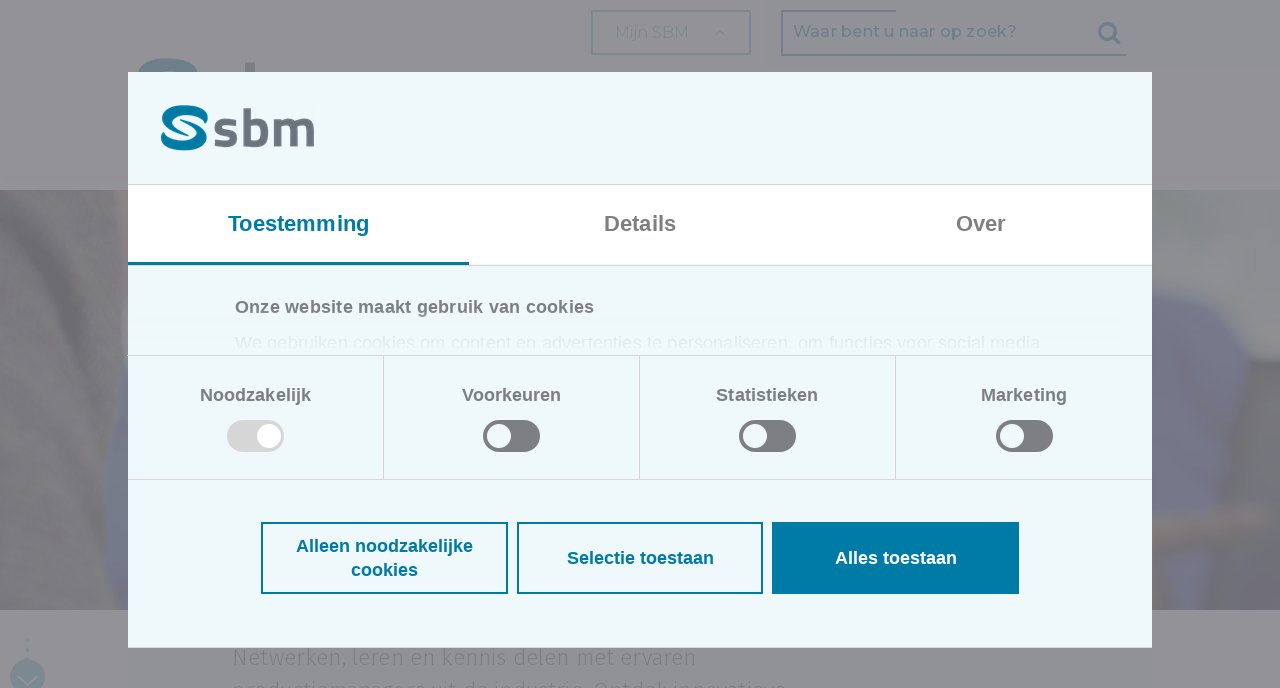

--- FILE ---
content_type: text/html; charset=UTF-8
request_url: https://sbm.be/opleiding/productie/club-productiemanagers
body_size: 35104
content:
<!DOCTYPE html>
<html lang="nl" xmlns="http://www.w3.org/1999/xhtml">
            <head >
            <title>Club Productiemanagers</title>
            <meta name="description" content="De &quot;Club Productiemanagers&quot; brengt voordrachten, discussies, evoluties en problemen van productiemanagement ter sprake met voldoende aandacht voor..." />
<meta name="keywords" content="bedrijfsbezoek, club, club productie, club productiemanagement, club productiemanagers, clubformule, opleiding productiemanagement, cursus productiemanagement, coachen, coaching, competenties, creatief inspelen op veranderingen, de leider, coach, verschillende generaties, fouten, poka yoke innovatie, continu verbeteren, erp, SBM050553" />
<meta name="robots" content="index, follow" />
<meta property="og:locale" content="nl" />
<meta property="og:type" content="website" />
<meta property="og:url" content="https://sbm.be/opleiding/productie/club-productiemanagers" />
<meta property="og:image" content="/uploads/media/opleiding/548/b5/050553-club-productiemanagers1920x420-Header.jpg" />
<meta property="og:sitename" content="SBM" />
<meta property="og:description" content="De &quot;Club Productiemanagers&quot; brengt voordrachten, discussies, evoluties en problemen van productiemanagement ter sprake met voldoende aandacht voor..." />
<meta property="og:title" content="Club Productiemanagers | Opleiding" />
<meta http-equiv="Content-Type" content="text/html; charset=utf-8" />


                    <meta name="viewport" content="width=device-width, initial-scale=1">

    <meta name="google-site-verification" content="C4eyf9PzDf1QssxegYg8LCMutLZ8baTn0jTA1AyZQ4Q" />
<link rel="shortcut icon" href="/themes/sbm/img/favicon.ico?v=dd226912d"/>
<link rel="stylesheet" href="/themes/sbm/stylesheets/main.min.css?v=dd226912d">
    <link rel="apple-touch-icon" href="/sbm-apple-touch-icon.png"/>
    <link rel="canonical" href="https://sbm.be/opleiding/productie/club-productiemanagers"/>

    <link rel="prefetch" href="https://use.typekit.net/hsu6pgy.css">
    <link rel="stylesheet" href="https://use.typekit.net/hsu6pgy.css">

                <!--[if lt IE 9]>
    <script src="https://oss.maxcdn.com/libs/html5shiv/3.7.0/html5shiv.js"></script>
    <script src="https://oss.maxcdn.com/libs/respond.js/1.4.2/respond.min.js"></script>
    <![endif]-->
                    <!-- Google Tag Manager -->
        <script>
            (function(w,d,s,l,i){w[l]=w[l]||[];w[l].push(
                    {'gtm.start': new Date().getTime(),event:'gtm.js'}
                );
                var f=d.getElementsByTagName(s)[0],
                    j=d.createElement(s),dl=l!='dataLayer'?'&l='+l:'';j.async=true;j.src=
                        'https://www.googletagmanager.com/gtm.js?id='+i+dl;f.parentNode.insertBefore(j,f);
            })(window,document,'script','dataLayer','GTM-P6J23GK');
        </script>
        <!-- End Google Tag Manager -->
                                            <link href="/aos/aos.css?v=dd226912d" rel="preload" as="style">
        <link href="/aos/aos.css?v=dd226912d" rel="stylesheet">

        <script src="/aos/aos.js?v=dd226912d"></script>
    
        </head>
    
            <body class="sonata-bc">
    
            

        
                <!-- Google Tag Manager (noscript) -->
        <noscript>
            <iframe src="https://www.googletagmanager.com/ns.html?id=GTM-P6J23GK" height="0" width="0" style="display:none;visibility:hidden"></iframe>
        </noscript>
        <!-- End Google Tag Manager (noscript) -->
        
    


                    <header class="container-fluid sticky">
        <a id="js-scroll-button" class="scroll-button">
            <svg id="egdexpcb3rA1" xmlns="http://www.w3.org/2000/svg" xmlns:xlink="http://www.w3.org/1999/xlink" viewBox="21 0 50 92" shape-rendering="geometricPrecision" text-rendering="geometricPrecision" project-id="c1c824ce03e442a89cceee1299cddf00" export-id="7e2b6e9e23a347fcaa76f722303c283d" cached="false"><defs><linearGradient id="egdexpcb3rA8-fill" x1="0.5" y1="0" x2="0.5" y2="1" spreadMethod="pad" gradientUnits="objectBoundingBox" gradientTransform="translate(0 0)"><stop id="egdexpcb3rA8-fill-0" offset="0%" stop-color="rgba(255,255,255,0)"/><stop id="egdexpcb3rA8-fill-1" offset="100%" stop-color="#010022"/></linearGradient></defs><ellipse rx="25" ry="25" transform="translate(46 67)" fill="#64bdd5" stroke-width="0"/><path id="egdexpcb3rA3" d="M33.200773,63q.216667,0,13.217226,11.999999l12.782774-12" transform="translate(-.200773 4.000001)" fill="none" stroke="#fff" stroke-width="3" stroke-linecap="round" stroke-linejoin="round"/><ellipse id="egdexpcb3rA4" rx="3" ry="3" transform="translate(46 9)" fill="#64bdd5" fill-opacity="0" stroke-width="0"/><ellipse id="egdexpcb3rA5" rx="3" ry="3" transform="translate(46 9)" fill="#64bdd5" fill-opacity="0" stroke-width="0"/><ellipse id="egdexpcb3rA6" rx="3" ry="3" transform="translate(46 9)" fill="#64bdd5" fill-opacity="0" stroke-width="0"/><ellipse id="egdexpcb3rA7" rx="0.320291" ry="0.406442" transform="matrix(1.632953 0.001048-.000822 1.27975 46.00034 60.054842)" opacity="0" fill="#fff" stroke-width="0"/>
<script><![CDATA[
!function(t,n){"object"==typeof exports&&"undefined"!=typeof module?module.exports=n():"function"==typeof __SVGATOR_DEFINE__&&__SVGATOR_DEFINE__.amd?__SVGATOR_DEFINE__(n):((t="undefined"!=typeof globalThis?globalThis:t||self).__SVGATOR_PLAYER__=t.__SVGATOR_PLAYER__||{},t.__SVGATOR_PLAYER__["5c7f360c"]=n())}(this,(function(){"use strict";function t(t,n){var e=Object.keys(t);if(Object.getOwnPropertySymbols){var r=Object.getOwnPropertySymbols(t);n&&(r=r.filter((function(n){return Object.getOwnPropertyDescriptor(t,n).enumerable}))),e.push.apply(e,r)}return e}function n(n){for(var e=1;e<arguments.length;e++){var r=null!=arguments[e]?arguments[e]:{};e%2?t(Object(r),!0).forEach((function(t){o(n,t,r[t])})):Object.getOwnPropertyDescriptors?Object.defineProperties(n,Object.getOwnPropertyDescriptors(r)):t(Object(r)).forEach((function(t){Object.defineProperty(n,t,Object.getOwnPropertyDescriptor(r,t))}))}return n}function e(t){return(e="function"==typeof Symbol&&"symbol"==typeof Symbol.iterator?function(t){return typeof t}:function(t){return t&&"function"==typeof Symbol&&t.constructor===Symbol&&t!==Symbol.prototype?"symbol":typeof t})(t)}function r(t,n){if(!(t instanceof n))throw new TypeError("Cannot call a class as a function")}function i(t,n){for(var e=0;e<n.length;e++){var r=n[e];r.enumerable=r.enumerable||!1,r.configurable=!0,"value"in r&&(r.writable=!0),Object.defineProperty(t,r.key,r)}}function u(t,n,e){return n&&i(t.prototype,n),e&&i(t,e),t}function o(t,n,e){return n in t?Object.defineProperty(t,n,{value:e,enumerable:!0,configurable:!0,writable:!0}):t[n]=e,t}function a(t){return(a=Object.setPrototypeOf?Object.getPrototypeOf:function(t){return t.__proto__||Object.getPrototypeOf(t)})(t)}function l(t,n){return(l=Object.setPrototypeOf||function(t,n){return t.__proto__=n,t})(t,n)}function s(){if("undefined"==typeof Reflect||!Reflect.construct)return!1;if(Reflect.construct.sham)return!1;if("function"==typeof Proxy)return!0;try{return Boolean.prototype.valueOf.call(Reflect.construct(Boolean,[],(function(){}))),!0}catch(t){return!1}}function f(t,n,e){return(f=s()?Reflect.construct:function(t,n,e){var r=[null];r.push.apply(r,n);var i=new(Function.bind.apply(t,r));return e&&l(i,e.prototype),i}).apply(null,arguments)}function c(t,n){if(n&&("object"==typeof n||"function"==typeof n))return n;if(void 0!==n)throw new TypeError("Derived constructors may only return object or undefined");return function(t){if(void 0===t)throw new ReferenceError("this hasn't been initialised - super() hasn't been called");return t}(t)}function h(t,n,e){return(h="undefined"!=typeof Reflect&&Reflect.get?Reflect.get:function(t,n,e){var r=function(t,n){for(;!Object.prototype.hasOwnProperty.call(t,n)&&null!==(t=a(t)););return t}(t,n);if(r){var i=Object.getOwnPropertyDescriptor(r,n);return i.get?i.get.call(e):i.value}})(t,n,e||t)}function v(t){return function(t){if(Array.isArray(t))return d(t)}(t)||function(t){if("undefined"!=typeof Symbol&&null!=t[Symbol.iterator]||null!=t["@@iterator"])return Array.from(t)}(t)||function(t,n){if(!t)return;if("string"==typeof t)return d(t,n);var e=Object.prototype.toString.call(t).slice(8,-1);"Object"===e&&t.constructor&&(e=t.constructor.name);if("Map"===e||"Set"===e)return Array.from(t);if("Arguments"===e||/^(?:Ui|I)nt(?:8|16|32)(?:Clamped)?Array$/.test(e))return d(t,n)}(t)||function(){throw new TypeError("Invalid attempt to spread non-iterable instance.\nIn order to be iterable, non-array objects must have a [Symbol.iterator]() method.")}()}function d(t,n){(null==n||n>t.length)&&(n=t.length);for(var e=0,r=new Array(n);e<n;e++)r[e]=t[e];return r}function y(t,n,e){if(Number.isInteger(t))return t;var r=Math.pow(10,n);return Math[e]((+t+Number.EPSILON)*r)/r}Number.isInteger||(Number.isInteger=function(t){return"number"==typeof t&&isFinite(t)&&Math.floor(t)===t}),Number.EPSILON||(Number.EPSILON=2220446049250313e-31);var g=p(Math.pow(10,-6));function p(t){var n=arguments.length>1&&void 0!==arguments[1]?arguments[1]:6;return y(t,n,"round")}function m(t,n){var e=arguments.length>2&&void 0!==arguments[2]?arguments[2]:g;return Math.abs(t-n)<e}p(Math.pow(10,-2)),p(Math.pow(10,-4));var b=Math.PI/180;function w(t){return t*b}function A(t){return t/b}function k(t){return t}function _(t,n,e){var r=1-e;return 3*e*r*(t*r+n*e)+e*e*e}function x(){var t=arguments.length>0&&void 0!==arguments[0]?arguments[0]:0,n=arguments.length>1&&void 0!==arguments[1]?arguments[1]:0,e=arguments.length>2&&void 0!==arguments[2]?arguments[2]:1,r=arguments.length>3&&void 0!==arguments[3]?arguments[3]:1;return t<0||t>1||e<0||e>1?null:m(t,n)&&m(e,r)?k:function(i){if(i<=0)return t>0?i*n/t:0===n&&e>0?i*r/e:0;if(i>=1)return e<1?1+(i-1)*(r-1)/(e-1):1===e&&t<1?1+(i-1)*(n-1)/(t-1):1;for(var u,o=0,a=1;o<a;){var l=_(t,e,u=(o+a)/2);if(m(i,l))break;l<i?o=u:a=u}return _(n,r,u)}}function S(){return 1}function O(t){return 1===t?1:0}function E(){var t=arguments.length>0&&void 0!==arguments[0]?arguments[0]:1,n=arguments.length>1&&void 0!==arguments[1]?arguments[1]:0;if(1===t){if(0===n)return O;if(1===n)return S}var e=1/t;return function(t){return t>=1?1:(t+=n*e)-t%e}}var M=Math.sin,j=Math.cos,I=Math.acos,B=Math.asin,P=Math.tan,N=Math.atan2,R=Math.sqrt,T=function(){function t(){var n=arguments.length>0&&void 0!==arguments[0]?arguments[0]:1,e=arguments.length>1&&void 0!==arguments[1]?arguments[1]:0,i=arguments.length>2&&void 0!==arguments[2]?arguments[2]:0,u=arguments.length>3&&void 0!==arguments[3]?arguments[3]:1,o=arguments.length>4&&void 0!==arguments[4]?arguments[4]:0,a=arguments.length>5&&void 0!==arguments[5]?arguments[5]:0;r(this,t),this.m=[n,e,i,u,o,a],this.i=null,this.w=null,this.s=null}return u(t,[{key:"determinant",get:function(){var t=this.m;return t[0]*t[3]-t[1]*t[2]}},{key:"isIdentity",get:function(){if(null===this.i){var t=this.m;this.i=1===t[0]&&0===t[1]&&0===t[2]&&1===t[3]&&0===t[4]&&0===t[5]}return this.i}},{key:"point",value:function(t,n){var e=this.m;return{x:e[0]*t+e[2]*n+e[4],y:e[1]*t+e[3]*n+e[5]}}},{key:"translateSelf",value:function(){var t=arguments.length>0&&void 0!==arguments[0]?arguments[0]:0,n=arguments.length>1&&void 0!==arguments[1]?arguments[1]:0;if(!t&&!n)return this;var e=this.m;return e[4]+=e[0]*t+e[2]*n,e[5]+=e[1]*t+e[3]*n,this.w=this.s=this.i=null,this}},{key:"rotateSelf",value:function(){var t=arguments.length>0&&void 0!==arguments[0]?arguments[0]:0;if(t%=360){t=w(t);var n=M(t),e=j(t),r=this.m,i=r[0],u=r[1];r[0]=i*e+r[2]*n,r[1]=u*e+r[3]*n,r[2]=r[2]*e-i*n,r[3]=r[3]*e-u*n,this.w=this.s=this.i=null}return this}},{key:"scaleSelf",value:function(){var t=arguments.length>0&&void 0!==arguments[0]?arguments[0]:1,n=arguments.length>1&&void 0!==arguments[1]?arguments[1]:1;if(1!==t||1!==n){var e=this.m;e[0]*=t,e[1]*=t,e[2]*=n,e[3]*=n,this.w=this.s=this.i=null}return this}},{key:"skewSelf",value:function(t,n){if(n%=360,(t%=360)||n){var e=this.m,r=e[0],i=e[1],u=e[2],o=e[3];t&&(t=P(w(t)),e[2]+=r*t,e[3]+=i*t),n&&(n=P(w(n)),e[0]+=u*n,e[1]+=o*n),this.w=this.s=this.i=null}return this}},{key:"resetSelf",value:function(){var t=arguments.length>0&&void 0!==arguments[0]?arguments[0]:1,n=arguments.length>1&&void 0!==arguments[1]?arguments[1]:0,e=arguments.length>2&&void 0!==arguments[2]?arguments[2]:0,r=arguments.length>3&&void 0!==arguments[3]?arguments[3]:1,i=arguments.length>4&&void 0!==arguments[4]?arguments[4]:0,u=arguments.length>5&&void 0!==arguments[5]?arguments[5]:0,o=this.m;return o[0]=t,o[1]=n,o[2]=e,o[3]=r,o[4]=i,o[5]=u,this.w=this.s=this.i=null,this}},{key:"recomposeSelf",value:function(){var t=arguments.length>0&&void 0!==arguments[0]?arguments[0]:null,n=arguments.length>1&&void 0!==arguments[1]?arguments[1]:null,e=arguments.length>2&&void 0!==arguments[2]?arguments[2]:null,r=arguments.length>3&&void 0!==arguments[3]?arguments[3]:null,i=arguments.length>4&&void 0!==arguments[4]?arguments[4]:null;return this.isIdentity||this.resetSelf(),t&&(t.x||t.y)&&this.translateSelf(t.x,t.y),n&&this.rotateSelf(n),e&&(e.x&&this.skewSelf(e.x,0),e.y&&this.skewSelf(0,e.y)),!r||1===r.x&&1===r.y||this.scaleSelf(r.x,r.y),i&&(i.x||i.y)&&this.translateSelf(i.x,i.y),this}},{key:"decompose",value:function(){var t=arguments.length>0&&void 0!==arguments[0]?arguments[0]:0,n=arguments.length>1&&void 0!==arguments[1]?arguments[1]:0,e=this.m,r=e[0]*e[0]+e[1]*e[1],i=[[e[0],e[1]],[e[2],e[3]]],u=R(r);if(0===u)return{origin:{x:p(e[4]),y:p(e[5])},translate:{x:p(t),y:p(n)},scale:{x:0,y:0},skew:{x:0,y:0},rotate:0};i[0][0]/=u,i[0][1]/=u;var o=e[0]*e[3]-e[1]*e[2]<0;o&&(u=-u);var a=i[0][0]*i[1][0]+i[0][1]*i[1][1];i[1][0]-=i[0][0]*a,i[1][1]-=i[0][1]*a;var l,s=R(i[1][0]*i[1][0]+i[1][1]*i[1][1]);return 0===s?{origin:{x:p(e[4]),y:p(e[5])},translate:{x:p(t),y:p(n)},scale:{x:p(u),y:0},skew:{x:0,y:0},rotate:0}:(i[1][0]/=s,i[1][1]/=s,a/=s,i[1][1]<0?(l=A(I(i[1][1])),i[0][1]<0&&(l=360-l)):l=A(B(i[0][1])),o&&(l=-l),a=A(N(a,R(i[0][0]*i[0][0]+i[0][1]*i[0][1]))),o&&(a=-a),{origin:{x:p(e[4]),y:p(e[5])},translate:{x:p(t),y:p(n)},scale:{x:p(u),y:p(s)},skew:{x:p(a),y:0},rotate:p(l)})}},{key:"multiply",value:function(t){return this.clone().multiplySelf(t)}},{key:"preMultiply",value:function(t){return t.multiply(this)}},{key:"multiplySelf",value:function(t){var n=F(this.m,t.m),e=n.a,r=n.b,i=n.c,u=n.d,o=n.tx,a=n.ty;return this.resetSelf(e,r,i,u,o,a),this}},{key:"preMultiplySelf",value:function(t){var n=F(t.m,this.m),e=n.a,r=n.b,i=n.c,u=n.d,o=n.tx,a=n.ty;return this.resetSelf(e,r,i,u,o,a),this}},{key:"clone",value:function(){var t=this.m;return new this.constructor(t[0],t[1],t[2],t[3],t[4],t[5])}},{key:"toString",value:function(){var t=arguments.length>0&&void 0!==arguments[0]?arguments[0]:" ";if(null===this.s){var n=this.m.map((function(t){return p(t)}));1===n[0]&&0===n[1]&&0===n[2]&&1===n[3]?this.s="translate("+n[4]+t+n[5]+")":this.s="matrix("+n.join(t)+")"}return this.s}}],[{key:"create",value:function(t){return t?Array.isArray(t)?f(this,v(t)):t instanceof this?t.clone():(new this).recomposeSelf(t.origin,t.rotate,t.skew,t.scale,t.translate):new this}}]),t}();function F(t,n){return{a:t[0]*n[0]+t[2]*n[1],b:t[1]*n[0]+t[3]*n[1],c:t[0]*n[2]+t[2]*n[3],d:t[1]*n[2]+t[3]*n[3],tx:t[0]*n[4]+t[2]*n[5]+t[4],ty:t[1]*n[4]+t[3]*n[5]+t[5]}}function C(t,n,e){return t>=.5?e:n}function D(t,n,e){return 0===t||n===e?n:t*(e-n)+n}function L(t,n,e){var r=D(t,n,e);return r<=0?0:r}function V(t,n,e){var r=D(t,n,e);return r<=0?0:r>=1?1:r}function q(t,n,e){return 0===t?n:1===t?e:{x:D(t,n.x,e.x),y:D(t,n.y,e.y)}}function G(t,n,e){return 0===t?n:1===t?e:{x:L(t,n.x,e.x),y:L(t,n.y,e.y)}}function z(t,n,e){var r=function(t,n,e){return Math.round(D(t,n,e))}(t,n,e);return r<=0?0:r>=255?255:r}function Y(t,n,e){return 0===t?n:1===t?e:{r:z(t,n.r,e.r),g:z(t,n.g,e.g),b:z(t,n.b,e.b),a:D(t,null==n.a?1:n.a,null==e.a?1:e.a)}}function U(t,n,e){var r=n.length;if(r!==e.length)return C(t,n,e);for(var i=new Array(r),u=0;u<r;u++)i[u]=D(t,n[u],e[u]);return i}function W(t,n){for(var e=[],r=0;r<t;r++)e.push(n);return e}function $(t,n){if(--n<=0)return t;var e=(t=Object.assign([],t)).length;do{for(var r=0;r<e;r++)t.push(t[r])}while(--n>0);return t}var H,Q=function(){function t(n){r(this,t),this.list=n,this.length=n.length}return u(t,[{key:"setAttribute",value:function(t,n){for(var e=this.list,r=0;r<this.length;r++)e[r].setAttribute(t,n)}},{key:"removeAttribute",value:function(t){for(var n=this.list,e=0;e<this.length;e++)n[e].removeAttribute(t)}},{key:"style",value:function(t,n){for(var e=this.list,r=0;r<this.length;r++)e[r].style[t]=n}}]),t}(),X=/-./g,J=function(t,n){return n.toUpperCase()};function Z(t){return"function"==typeof t?t:C}function K(t){return t?"function"==typeof t?t:Array.isArray(t)?function(t){var n=arguments.length>1&&void 0!==arguments[1]?arguments[1]:k;if(!Array.isArray(t))return n;switch(t.length){case 1:return E(t[0])||n;case 2:return E(t[0],t[1])||n;case 4:return x(t[0],t[1],t[2],t[3])||n}return n}(t,null):function(t,n){var e=arguments.length>2&&void 0!==arguments[2]?arguments[2]:k;switch(t){case"linear":return k;case"steps":return E(n.steps||1,n.jump||0)||e;case"bezier":case"cubic-bezier":return x(n.x1||0,n.y1||0,n.x2||0,n.y2||0)||e}return e}(t.type,t.value,null):null}function tt(t,n,e){var r=arguments.length>3&&void 0!==arguments[3]&&arguments[3],i=n.length-1;if(t<=n[0].t)return r?[0,0,n[0].v]:n[0].v;if(t>=n[i].t)return r?[i,1,n[i].v]:n[i].v;var u,o=n[0],a=null;for(u=1;u<=i;u++){if(!(t>n[u].t)){a=n[u];break}o=n[u]}return null==a?r?[i,1,n[i].v]:n[i].v:o.t===a.t?r?[u,1,a.v]:a.v:(t=(t-o.t)/(a.t-o.t),o.e&&(t=o.e(t)),r?[u,t,e(t,o.v,a.v)]:e(t,o.v,a.v))}function nt(t,n){var e=arguments.length>2&&void 0!==arguments[2]?arguments[2]:null;return t&&t.length?"function"!=typeof n?null:("function"!=typeof e&&(e=null),function(r){var i=tt(r,t,n);return null!=i&&e&&(i=e(i)),i}):null}function et(t,n){return t.t-n.t}function rt(t,n,r,i,u){var o,a="@"===r[0],l="#"===r[0],s=H[r],f=C;switch(a?(o=r.substr(1),r=o.replace(X,J)):l&&(r=r.substr(1)),e(s)){case"function":if(f=s(i,u,tt,K,r,a,n,t),l)return f;break;case"string":f=nt(i,Z(s));break;case"object":if((f=nt(i,Z(s.i),s.f))&&"function"==typeof s.u)return s.u(n,f,r,a,t)}return f?function(t,n,e){if(arguments.length>3&&void 0!==arguments[3]&&arguments[3])return t instanceof Q?function(r){return t.style(n,e(r))}:function(r){return t.style[n]=e(r)};if(Array.isArray(n)){var r=n.length;return function(i){var u=e(i);if(null==u)for(var o=0;o<r;o++)t[o].removeAttribute(n);else for(var a=0;a<r;a++)t[a].setAttribute(n,u)}}return function(r){var i=e(r);null==i?t.removeAttribute(n):t.setAttribute(n,i)}}(n,r,f,a):null}function it(t,n,r,i){if(!i||"object"!==e(i))return null;var u=null,o=null;return Array.isArray(i)?o=function(t){if(!t||!t.length)return null;for(var n=0;n<t.length;n++)t[n].e&&(t[n].e=K(t[n].e));return t.sort(et)}(i):(o=i.keys,u=i.data||null),o?rt(t,n,r,o,u):null}function ut(t,n,e){if(!e)return null;var r=[];for(var i in e)if(e.hasOwnProperty(i)){var u=it(t,n,i,e[i]);u&&r.push(u)}return r.length?r:null}function ot(t,n){if(!n.settings.duration||n.settings.duration<0)return null;var e,r,i,u,o,a=function(t,n){if(!n)return null;var e=[];if(Array.isArray(n))for(var r=n.length,i=0;i<r;i++){var u=n[i];if(2===u.length){var o=null;if("string"==typeof u[0])o=t.getElementById(u[0]);else if(Array.isArray(u[0])){o=[];for(var a=0;a<u[0].length;a++)if("string"==typeof u[0][a]){var l=t.getElementById(u[0][a]);l&&o.push(l)}o=o.length?1===o.length?o[0]:new Q(o):null}if(o){var s=ut(t,o,u[1]);s&&(e=e.concat(s))}}}else for(var f in n)if(n.hasOwnProperty(f)){var c=t.getElementById(f);if(c){var h=ut(t,c,n[f]);h&&(e=e.concat(h))}}return e.length?e:null}(t,n.elements);return a?(e=a,r=n.settings,i=r.duration,u=e.length,o=null,function(t,n){var a=r.iterations||1/0,l=(r.alternate&&a%2==0)^r.direction>0?i:0,s=t%i,f=1+(t-s)/i;n*=r.direction,r.alternate&&f%2==0&&(n=-n);var c=!1;if(f>a)s=l,c=!0,-1===r.fill&&(s=r.direction>0?0:i);else if(n<0&&(s=i-s),s===o)return!1;o=s;for(var h=0;h<u;h++)e[h](s);return c}):null}function at(t,n){for(var e=n.querySelectorAll("svg"),r=0;r<e.length;r++)if(e[r].id===t.root&&!e[r].svgatorAnimation)return e[r].svgatorAnimation=!0,e[r];return null}function lt(t){var n=function(t){return t.shadowRoot};return document?Array.from(t.querySelectorAll(":not("+["a","area","audio","br","canvas","circle","datalist","embed","g","head","hr","iframe","img","input","link","object","path","polygon","rect","script","source","style","svg","title","track","video"].join()+")")).filter(n).map(n):[]}function st(t){var n=arguments.length>1&&void 0!==arguments[1]?arguments[1]:document,e=arguments.length>2&&void 0!==arguments[2]?arguments[2]:0,r=at(t,n);if(r)return r;if(e>=20)return null;for(var i=lt(n),u=0;u<i.length;u++){var o=st(t,i[u],e+1);if(o)return o}return null}function ft(t,n){if(H=n,!t||!t.root||!Array.isArray(t.animations))return null;var e=st(t);if(!e)return null;var r=t.animations.map((function(t){return ot(e,t)})).filter((function(t){return!!t}));return r.length?{svg:e,animations:r,animationSettings:t.animationSettings,options:t.options||void 0}:null}function ct(t){var n=arguments.length>1&&void 0!==arguments[1]?arguments[1]:null,e=arguments.length>2&&void 0!==arguments[2]?arguments[2]:Number,r=arguments.length>3&&void 0!==arguments[3]?arguments[3]:"undefined"!=typeof BigInt&&BigInt,i="0x"+(t.replace(/[^0-9a-fA-F]+/g,"")||27);return n&&r&&e.isSafeInteger&&!e.isSafeInteger(+i)?e(r(i))%n+n:+i}function ht(t,n,e){return!t||!e||n>t.length?t:t.substring(0,n)+ht(t.substring(n+1),e,e)}function vt(t){var n=arguments.length>1&&void 0!==arguments[1]?arguments[1]:27;return!t||t%n?t%n:[0,1].includes(n)?n:vt(t/n,n)}function dt(t,n,e){if(t&&t.length){var r=ct(e),i=vt(r)+5,u=ht(t,vt(r,5),i);return u=u.replace(/\x7c$/g,"==").replace(/\x2f$/g,"="),u=function(t,n,e){var r=+("0x"+t.substring(0,4));t=t.substring(4);for(var i=ct(n,r)%r+e%27,u=[],o=0;o<t.length;o+=2)if("|"!==t[o]){var a=+("0x"+t[o]+t[o+1])-i;u.push(a)}else{var l=+("0x"+t.substring(o+1,o+1+4))-i;o+=3,u.push(l)}return String.fromCharCode.apply(String,u)}(u=(u=atob(u)).replace(/[\x41-\x5A]/g,""),n,r),u=JSON.parse(u)}}var yt=[{key:"alternate",def:!1},{key:"fill",def:1},{key:"iterations",def:0},{key:"direction",def:1},{key:"speed",def:1},{key:"fps",def:100}],gt=function(){function t(n,e){var i=this,u=arguments.length>2&&void 0!==arguments[2]?arguments[2]:null;r(this,t),this._id=0,this._running=!1,this._rollingBack=!1,this._animations=n,this._settings=e,(!u||u<"2022-05-02")&&delete this._settings.speed,yt.forEach((function(t){i._settings[t.key]=i._settings[t.key]||t.def})),this.duration=e.duration,this.offset=e.offset||0,this.rollbackStartOffset=0}return u(t,[{key:"alternate",get:function(){return this._settings.alternate}},{key:"fill",get:function(){return this._settings.fill}},{key:"iterations",get:function(){return this._settings.iterations}},{key:"direction",get:function(){return this._settings.direction}},{key:"speed",get:function(){return this._settings.speed}},{key:"fps",get:function(){return this._settings.fps}},{key:"maxFiniteDuration",get:function(){return this.iterations>0?this.iterations*this.duration:this.duration}},{key:"_apply",value:function(t){for(var n=arguments.length>1&&void 0!==arguments[1]?arguments[1]:{},e=this._animations,r=e.length,i=0,u=0;u<r;u++)n[u]?i++:(n[u]=e[u](t,1),n[u]&&i++);return i}},{key:"_rollback",value:function(t){var n=this,e=1/0,r=null;this.rollbackStartOffset=t,this._rollingBack=!0,this._running=!0;this._id=window.requestAnimationFrame((function i(u){if(n._rollingBack){null==r&&(r=u);var o=Math.round(t-(u-r)*n.speed);if(o>n.duration&&e!==1/0){var a=!!n.alternate&&o/n.duration%2>1,l=o%n.duration;o=(l+=a?n.duration:0)||n.duration}var s=(n.fps?1e3/n.fps:0)*n.speed,f=Math.max(0,o);f<=e-s&&(n.offset=f,e=f,n._apply(f));var c=n.iterations>0&&-1===n.fill&&o>=n.maxFiniteDuration;(o<=0||n.offset<o||c)&&n.stop(),n._id=window.requestAnimationFrame(i)}}))}},{key:"_start",value:function(){var t=this,n=arguments.length>0&&void 0!==arguments[0]?arguments[0]:0,e=-1/0,r=null,i={};this._running=!0;var u=function u(o){null==r&&(r=o);var a=Math.round((o-r)*t.speed+n),l=(t.fps?1e3/t.fps:0)*t.speed;if(a>=e+l&&!t._rollingBack&&(t.offset=a,e=a,t._apply(a,i)===t._animations.length))return void t.pause(!0);t._id=window.requestAnimationFrame(u)};this._id=window.requestAnimationFrame(u)}},{key:"_pause",value:function(){this._id&&window.cancelAnimationFrame(this._id),this._running=!1}},{key:"play",value:function(){if(!this._running)return this._rollingBack?this._rollback(this.offset):this._start(this.offset)}},{key:"stop",value:function(){this._pause(),this.offset=0,this.rollbackStartOffset=0,this._rollingBack=!1,this._apply(0)}},{key:"reachedToEnd",value:function(){return this.iterations>0&&this.offset>=this.iterations*this.duration}},{key:"restart",value:function(){var t=arguments.length>0&&void 0!==arguments[0]&&arguments[0];this.stop(t),this.play(t)}},{key:"pause",value:function(){this._pause()}},{key:"toggle",value:function(){return this._running?this.pause():this.reachedToEnd()?this.restart():this.play()}},{key:"trigger",value:function(t,n){}},{key:"_adjustOffset",value:function(){var t=arguments.length>0&&void 0!==arguments[0]&&arguments[0],n=this.alternate?2*this.duration:this.duration;if(t){if(!this._rollingBack&&0===this.offset)return void(this.offset=n);this._rollingBack&&(this.offset,this.maxFiniteDuration)}!this._rollingBack||this.rollbackStartOffset<=this.duration?0!==this.iterations&&(this.offset=Math.min(this.offset,this.maxFiniteDuration)):(this.offset=this.rollbackStartOffset-(this.rollbackStartOffset-this.offset)%n,this.rollbackStartOffset=0)}},{key:"reverse",value:function(){var t=arguments.length>0&&void 0!==arguments[0]&&arguments[0];if(!this._running)return this._adjustOffset(t),this._rollingBack=!this._rollingBack,t&&this.play(!1),void this.trigger("reverse",this.offset);this.pause(!1,!1),this._adjustOffset(),this._rollingBack=!this._rollingBack,this.play(!1),this.trigger("reverse",this.offset)}}],[{key:"build",value:function(t,n){delete t.animationSettings,t.options=dt(t.options,t.root,"5c7f360c"),t.animations.map((function(n){n.settings=dt(n.s,t.root,"5c7f360c"),delete n.s,t.animationSettings||(t.animationSettings=n.settings)}));var e=t.version;if(!(t=ft(t,n)))return null;var r=t.options||{},i=new this(t.animations,t.animationSettings,e);return{el:t.svg,options:r,player:i}}},{key:"push",value:function(t){return this.build(t)}},{key:"init",value:function(){var t=this,n=window.__SVGATOR_PLAYER__&&window.__SVGATOR_PLAYER__["5c7f360c"];Array.isArray(n)&&n.splice(0).forEach((function(n){return t.build(n)}))}}]),t}();function pt(t){return p(t)+""}function mt(t){var n=arguments.length>1&&void 0!==arguments[1]?arguments[1]:" ";return t&&t.length?t.map(pt).join(n):""}function bt(t){return pt(t.x)+","+pt(t.y)}function wt(t){return t?null==t.a||t.a>=1?function(t){if(!t)return"transparent";var n=function(t){return parseInt(t).toString(16).padStart(2,"0")};return function(t){for(var n=[],e="#"===t[0]?n.push("#"):0;e<t.length;e+=2){if(t[e]!==t[e+1])return t;n.push(t[e])}return n.join("")}("#"+n(t.r)+n(t.g)+n(t.b)+(null==t.a||t.a>=1?"":n(255*t.a)))}(t):"rgba("+t.r+","+t.g+","+t.b+","+t.a+")":"transparent"}function At(t){return t?"url(#"+t+")":"none"}!function(){for(var t=0,n=["ms","moz","webkit","o"],e=0;e<n.length&&!window.requestAnimationFrame;++e)window.requestAnimationFrame=window[n[e]+"RequestAnimationFrame"],window.cancelAnimationFrame=window[n[e]+"CancelAnimationFrame"]||window[n[e]+"CancelRequestAnimationFrame"];window.requestAnimationFrame||(window.requestAnimationFrame=function(n){var e=Date.now(),r=Math.max(0,16-(e-t)),i=window.setTimeout((function(){n(e+r)}),r);return t=e+r,i},window.cancelAnimationFrame=window.clearTimeout)}();var kt={f:null,i:G,u:function(t,n){return function(e){var r=n(e);t.setAttribute("rx",pt(r.x)),t.setAttribute("ry",pt(r.y))}}},_t={f:null,i:function(t,n,e){return 0===t?n:1===t?e:{width:L(t,n.width,e.width),height:L(t,n.height,e.height)}},u:function(t,n){return function(e){var r=n(e);t.setAttribute("width",pt(r.width)),t.setAttribute("height",pt(r.height))}}};Object.freeze({M:2,L:2,Z:0,H:1,V:1,C:6,Q:4,T:2,S:4,A:7});var xt={},St=null;function Ot(t){var n=function(){if(St)return St;if("object"!==("undefined"==typeof document?"undefined":e(document))||!document.createElementNS)return{};var t=document.createElementNS("http://www.w3.org/2000/svg","svg");return t&&t.style?(t.style.position="absolute",t.style.opacity="0.01",t.style.zIndex="-9999",t.style.left="-9999px",t.style.width="1px",t.style.height="1px",St={svg:t}):{}}().svg;if(!n)return function(t){return null};var r=document.createElementNS(n.namespaceURI,"path");r.setAttributeNS(null,"d",t),r.setAttributeNS(null,"fill","none"),r.setAttributeNS(null,"stroke","none"),n.appendChild(r);var i=r.getTotalLength();return function(t){var n=r.getPointAtLength(i*t);return{x:n.x,y:n.y}}}function Et(t){return xt[t]?xt[t]:xt[t]=Ot(t)}function Mt(t,n,e,r){if(!t||!r)return!1;var i=["M",t.x,t.y];if(n&&e&&(i.push("C"),i.push(n.x),i.push(n.y),i.push(e.x),i.push(e.y)),n?!e:e){var u=n||e;i.push("Q"),i.push(u.x),i.push(u.y)}return n||e||i.push("L"),i.push(r.x),i.push(r.y),i.join(" ")}function jt(t,n,e,r){var i=arguments.length>4&&void 0!==arguments[4]?arguments[4]:1,u=Mt(t,n,e,r),o=Et(u);try{return o(i)}catch(t){return null}}function It(t,n,e){return t+(n-t)*e}function Bt(t,n,e){var r=arguments.length>3&&void 0!==arguments[3]&&arguments[3],i={x:It(t.x,n.x,e),y:It(t.y,n.y,e)};return r&&(i.a=Pt(t,n)),i}function Pt(t,n){return Math.atan2(n.y-t.y,n.x-t.x)}function Nt(t,n,e,r){var i=1-r;return i*i*t+2*i*r*n+r*r*e}function Rt(t,n,e,r){return 2*(1-r)*(n-t)+2*r*(e-n)}function Tt(t,n,e,r){var i=arguments.length>4&&void 0!==arguments[4]&&arguments[4],u=jt(t,n,null,e,r);return u||(u={x:Nt(t.x,n.x,e.x,r),y:Nt(t.y,n.y,e.y,r)}),i&&(u.a=Ft(t,n,e,r)),u}function Ft(t,n,e,r){return Math.atan2(Rt(t.y,n.y,e.y,r),Rt(t.x,n.x,e.x,r))}function Ct(t,n,e,r,i){var u=i*i;return i*u*(r-t+3*(n-e))+3*u*(t+e-2*n)+3*i*(n-t)+t}function Dt(t,n,e,r,i){var u=1-i;return 3*(u*u*(n-t)+2*u*i*(e-n)+i*i*(r-e))}function Lt(t,n,e,r,i){var u=arguments.length>5&&void 0!==arguments[5]&&arguments[5],o=jt(t,n,e,r,i);return o||(o={x:Ct(t.x,n.x,e.x,r.x,i),y:Ct(t.y,n.y,e.y,r.y,i)}),u&&(o.a=Vt(t,n,e,r,i)),o}function Vt(t,n,e,r,i){return Math.atan2(Dt(t.y,n.y,e.y,r.y,i),Dt(t.x,n.x,e.x,r.x,i))}function qt(t,n,e){var r=arguments.length>3&&void 0!==arguments[3]&&arguments[3];if(zt(n)){if(Yt(e))return Tt(n,e.start,e,t,r)}else if(zt(e)){if(Ut(n))return Tt(n,n.end,e,t,r)}else{if(Ut(n))return Yt(e)?Lt(n,n.end,e.start,e,t,r):Tt(n,n.end,e,t,r);if(Yt(e))return Tt(n,e.start,e,t,r)}return Bt(n,e,t,r)}function Gt(t,n,e){var r=qt(t,n,e,!0);return r.a=A(function(t){return arguments.length>1&&void 0!==arguments[1]&&arguments[1]?t+Math.PI:t}(r.a)),r}function zt(t){return!t.type||"corner"===t.type}function Yt(t){return null!=t.start&&!zt(t)}function Ut(t){return null!=t.end&&!zt(t)}var Wt=new T;var $t={f:function(t){return t?t.join(" "):""},i:function(t,n,r){if(0===t)return n;if(1===t)return r;var i=n.length;if(i!==r.length)return C(t,n,r);for(var u,o=new Array(i),a=0;a<i;a++){if((u=e(n[a]))!==e(r[a]))return C(t,n,r);if("number"===u)o[a]=D(t,n[a],r[a]);else{if(n[a]!==r[a])return C(t,n,r);o[a]=n[a]}}return o}},Ht={f:null,i:U,u:function(t,n){return function(e){var r=n(e);t.setAttribute("x1",pt(r[0])),t.setAttribute("y1",pt(r[1])),t.setAttribute("x2",pt(r[2])),t.setAttribute("y2",pt(r[3]))}}},Qt={f:pt,i:D},Xt={f:pt,i:V},Jt={f:function(t){var n=arguments.length>1&&void 0!==arguments[1]?arguments[1]:" ";return t&&t.length>0&&(t=t.map((function(t){return p(t,4)}))),mt(t,n)},i:function(t,n,e){var r,i,u,o=n.length,a=e.length;if(o!==a)if(0===o)n=W(o=a,0);else if(0===a)a=o,e=W(o,0);else{var l=(u=(r=o)*(i=a)/function(t,n){for(var e;n;)e=n,n=t%n,t=e;return t||1}(r,i))<0?-u:u;n=$(n,Math.floor(l/o)),e=$(e,Math.floor(l/a)),o=a=l}for(var s=[],f=0;f<o;f++)s.push(p(L(t,n[f],e[f])));return s}};function Zt(t,n,e){return t.map((function(t){return function(t,n,e){var r=t.v;if(!r||"g"!==r.t||r.s||!r.v||!r.r)return t;var i=e.getElementById(r.r),u=i&&i.querySelectorAll("stop")||[];return r.s=r.v.map((function(t,n){var e=u[n]&&u[n].getAttribute("offset");return{c:t,o:e=p(parseInt(e)/100)}})),delete r.v,t}(t,0,e)}))}var Kt={gt:"gradientTransform",c:{x:"cx",y:"cy"},rd:"r",f:{x:"x1",y:"y1"},to:{x:"x2",y:"y2"}};function tn(t,n,r,i,u,o,a,l){return Zt(t,0,l),n=function(t,n,e){for(var r,i,u,o=t.length-1,a={},l=0;l<=o;l++)(r=t[l]).e&&(r.e=n(r.e)),r.v&&"g"===(i=r.v).t&&i.r&&(u=e.getElementById(i.r))&&(a[i.r]={e:u,s:u.querySelectorAll("stop")});return a}(t,i,l),function(i){var u=r(i,t,nn);if(!u)return"none";if("c"===u.t)return wt(u.v);if("g"===u.t){if(!n[u.r])return At(u.r);var o=n[u.r];return function(t,n){for(var e=t.s,r=e.length;r<n.length;r++){var i=e[e.length-1].cloneNode();i.id=un(i.id),t.e.appendChild(i),e=t.s=t.e.querySelectorAll("stop")}for(var u=0,o=e.length,a=n.length-1;u<o;u++)e[u].setAttribute("stop-color",wt(n[Math.min(u,a)].c)),e[u].setAttribute("offset",n[Math.min(u,a)].o)}(o,u.s),Object.keys(Kt).forEach((function(t){if(void 0!==u[t])if("object"!==e(Kt[t])){var n,r="gt"===t?(n=u[t],Array.isArray(n)?"matrix("+n.join(" ")+")":""):u[t],i=Kt[t];o.e.setAttribute(i,r)}else Object.keys(Kt[t]).forEach((function(n){if(void 0!==u[t][n]){var e=u[t][n],r=Kt[t][n];o.e.setAttribute(r,e)}}))})),At(u.r)}return"none"}}function nn(t,e,r){if(0===t)return e;if(1===t)return r;if(e&&r){var i=e.t;if(i===r.t)switch(e.t){case"c":return{t:i,v:Y(t,e.v,r.v)};case"g":if(e.r===r.r){var u={t:i,s:en(t,e.s,r.s),r:e.r};return e.gt&&r.gt&&(u.gt=U(t,e.gt,r.gt)),e.c?(u.c=q(t,e.c,r.c),u.rd=L(t,e.rd,r.rd)):e.f&&(u.f=q(t,e.f,r.f),u.to=q(t,e.to,r.to)),u}}if("c"===e.t&&"g"===r.t||"c"===r.t&&"g"===e.t){var o="c"===e.t?e:r,a="g"===e.t?n({},e):n({},r),l=a.s.map((function(t){return{c:o.v,o:t.o}}));return a.s="c"===e.t?en(t,l,a.s):en(t,a.s,l),a}}return C(t,e,r)}function en(t,n,e){if(n.length===e.length)return n.map((function(n,r){return rn(t,n,e[r])}));for(var r=Math.max(n.length,e.length),i=[],u=0;u<r;u++){var o=rn(t,n[Math.min(u,n.length-1)],e[Math.min(u,e.length-1)]);i.push(o)}return i}function rn(t,n,e){return{o:V(t,n.o,e.o||0),c:Y(t,n.c,e.c||{})}}function un(t){return t.replace(/-fill-([0-9]+)$/,(function(t,n){return"-fill-"+(+n+1)}))}function on(t,n,e){return 0===t?n:1===t?e:{blur:G(t,n.blur,e.blur),offset:q(t,n.offset,e.offset),color:Y(t,n.color,e.color)}}var an={blur:G,brightness:L,contrast:L,"drop-shadow":on,"inner-shadow":on,grayscale:L,"hue-rotate":D,invert:L,opacity:L,saturate:L,sepia:L};function ln(t,n,e){if(0===t)return n;if(1===t)return e;var r=n.length;if(r!==e.length)return C(t,n,e);for(var i,u=[],o=0;o<r;o++){if(n[o].type!==e[o].type)return n;if(!(i=an[n[o].type]))return C(t,n,e);u.push({type:n.type,value:i(t,n[o].value,e[o].value)})}return u}var sn={blur:function(t){return t?function(n){t.setAttribute("stdDeviation",bt(n))}:null},brightness:function(t,n,e){return(t=cn(e,n))?function(n){n=pt(n),t.map((function(t){return t.setAttribute("slope",n)}))}:null},contrast:function(t,n,e){return(t=cn(e,n))?function(n){var e=pt((1-n)/2);n=pt(n),t.map((function(t){t.setAttribute("slope",n),t.setAttribute("intercept",e)}))}:null},"drop-shadow":function(t,n,e){var r=e.getElementById(n+"-blur");if(!r)return null;var i=e.getElementById(n+"-offset");if(!i)return null;var u=e.getElementById(n+"-flood");return u?function(t){r.setAttribute("stdDeviation",bt(t.blur)),i.setAttribute("dx",pt(t.offset.x)),i.setAttribute("dy",pt(t.offset.y)),u.setAttribute("flood-color",wt(t.color))}:null},"inner-shadow":function(t,n,e){var r=e.getElementById(n+"-blur");if(!r)return null;var i=e.getElementById(n+"-offset");if(!i)return null;var u=e.getElementById(n+"-color-matrix");return u?function(t){r.setAttribute("stdDeviation",bt(t.blur)),i.setAttribute("dx",pt(t.offset.x)),i.setAttribute("dy",pt(t.offset.y));var n=[0,0,0,0,t.color.r/255,0,0,0,0,t.color.g/255,0,0,0,0,t.color.b/255,0,0,0,t.color.a,0];u.setAttribute("values",mt(n))}:null},grayscale:function(t){return t?function(n){t.setAttribute("values",mt(function(t){return[.2126+.7874*(t=1-t),.7152-.7152*t,.0722-.0722*t,0,0,.2126-.2126*t,.7152+.2848*t,.0722-.0722*t,0,0,.2126-.2126*t,.7152-.7152*t,.0722+.9278*t,0,0,0,0,0,1,0]}(n)))}:null},"hue-rotate":function(t){return t?function(n){return t.setAttribute("values",pt(n))}:null},invert:function(t,n,e){return(t=cn(e,n))?function(n){n=pt(n)+" "+pt(1-n),t.map((function(t){return t.setAttribute("tableValues",n)}))}:null},opacity:function(t,n,e){return(t=e.getElementById(n+"-A"))?function(n){return t.setAttribute("tableValues","0 "+pt(n))}:null},saturate:function(t){return t?function(n){return t.setAttribute("values",pt(n))}:null},sepia:function(t){return t?function(n){return t.setAttribute("values",mt(function(t){return[.393+.607*(t=1-t),.769-.769*t,.189-.189*t,0,0,.349-.349*t,.686+.314*t,.168-.168*t,0,0,.272-.272*t,.534-.534*t,.131+.869*t,0,0,0,0,0,1,0]}(n)))}:null}};var fn=["R","G","B"];function cn(t,n){var e=fn.map((function(e){return t.getElementById(n+"-"+e)||null}));return-1!==e.indexOf(null)?null:e}var hn={fill:tn,"fill-opacity":Xt,stroke:tn,"stroke-opacity":Xt,"stroke-width":Qt,"stroke-dashoffset":{f:pt,i:D},"stroke-dasharray":Jt,opacity:Xt,transform:function(t,n,r,i){if(!(t=function(t,n){if(!t||"object"!==e(t))return null;var r=!1;for(var i in t)t.hasOwnProperty(i)&&(t[i]&&t[i].length?(t[i].forEach((function(t){t.e&&(t.e=n(t.e))})),r=!0):delete t[i]);return r?t:null}(t,i)))return null;var u=function(e,i,u){var o=arguments.length>3&&void 0!==arguments[3]?arguments[3]:null;return t[e]?r(i,t[e],u):n&&n[e]?n[e]:o};return n&&n.a&&t.o?function(n){var e=r(n,t.o,Gt);return Wt.recomposeSelf(e,u("r",n,D,0)+e.a,u("k",n,q),u("s",n,q),u("t",n,q)).toString()}:function(t){return Wt.recomposeSelf(u("o",t,qt,null),u("r",t,D,0),u("k",t,q),u("s",t,q),u("t",t,q)).toString()}},"#filter":function(t,n,e,r,i,u,o,a){if(!n.items||!t||!t.length)return null;var l=function(t,n){var e=(t=t.map((function(t){return t&&sn[t[0]]?(n.getElementById(t[1]),sn[t[0]](n.getElementById(t[1]),t[1],n)):null}))).length;return function(n){for(var r=0;r<e;r++)t[r]&&t[r](n[r].value)}}(n.items,a);return l?(t=function(t,n){return t.map((function(t){return t.e=n(t.e),t}))}(t,r),function(n){l(e(n,t,ln))}):null},"#line":Ht,points:{f:mt,i:U},d:$t,r:Qt,"#size":_t,"#radius":kt,_:function(t,n){if(Array.isArray(t))for(var e=0;e<t.length;e++)this[t[e]]=n;else this[t]=n}},vn=function(){function t(n,e,i){r(this,t);var u=function(t){var n,e,r,i=t&&1===(null===(n=t.ownerDocument)||void 0===n||null===(e=n.childNodes)||void 0===e?void 0:e.length)&&window.parent!==window,u={el:t,window:window};if(!i)return u;try{r=window.parent.document}catch(t){return u}return u.window=window.parent,u.el=Array.from(r.querySelectorAll("iframe,object")).filter((function(t){return t.contentWindow===window}))[0]||u.el,u}(n);e=Math.max(1,e||1),e=Math.min(e,100),this.el=u.el,this._handlers=[],this.onThresholdChange=i&&i.call?i:function(){},this.thresholdPercent=e||1,this.currentVisibility=null,this.visibilityCalculator=function(t,n){var e=arguments.length>2&&void 0!==arguments[2]?arguments[2]:e,r=!1,i=null,u=function(){for(var u=0,o=e.innerHeight,a=0,l=e.innerWidth,s=t.parentNode;s instanceof Element;){var f=e.getComputedStyle(s);if("visible"!==f.overflowY||"visible"!==f.overflowX){var c=s.getBoundingClientRect();"visible"!==f.overflowY&&(u=Math.max(u,c.top),o=Math.min(o,c.bottom)),"visible"!==f.overflowX&&(a=Math.max(a,c.left),l=Math.min(l,c.right))}if(s===s.parentNode)break;s=s.parentNode}r=!1;var h=t.getBoundingClientRect(),v=Math.min(h.height,Math.max(0,u-h.top)),d=Math.min(h.height,Math.max(0,h.bottom-o)),y=Math.min(h.width,Math.max(0,a-h.left)),g=Math.min(h.width,Math.max(0,h.right-l)),p=(h.height-v-d)/h.height,m=(h.width-y-g)/h.width,b=Math.round(p*m*100);null!==i&&i===b||(i=b,n(b))};return function(t){r&&clearTimeout(r),r=setTimeout((function(){return u()}),100)}}(this.el,this.onVisibilityUpdate.bind(this),u.window),this.bindScrollWatchers(),this.visibilityCalculator()}return u(t,[{key:"bindScrollWatchers",value:function(){for(var t=this.el.parentNode;t&&(this._handlers.push({element:t,event:"scroll",handler:this.visibilityCalculator}),t.addEventListener("scroll",this.visibilityCalculator),t!==t.parentNode&&t!==document);)t=t.parentNode}},{key:"onVisibilityUpdate",value:function(t){var n=this.currentVisibility>=this.thresholdPercent,e=t>=this.thresholdPercent;if(null===this.currentVisibility||n!==e)return this.currentVisibility=t,void this.onThresholdChange(e);this.currentVisibility=t}},{key:"destruct",value:function(){this._handlers.forEach((function(t){t.element.removeEventListener(t.event,t.handler)}))}}]),t}(),dn=function(){function t(){r(this,t)}return u(t,null,[{key:"adjustLink",value:function(t){var n,e,r=t&&1===(null===(n=t.ownerDocument)||void 0===n||null===(e=n.childNodes)||void 0===e?void 0:e.length)&&window.parent!==window,i=null==t?void 0:t.firstElementChild;r&&i&&"a"===i.tagName&&!i.getAttribute("target")&&i.setAttributeNS(null,"target","_parent")}},{key:"autoPlay",value:function(t,n,e){var r=arguments.length>3&&void 0!==arguments[3]?arguments[3]:[];if("click"===e.start){var i=function(){switch(e.click){case"freeze":return!t._running&&t.reachedToEnd()?t.restart():t.toggle();case"restart":return t.offset>0?t.restart():t.play();case"reverse":return t._running?t.reverse():t.reachedToEnd()?1===t.fill?t.reverse(!0):t.restart():t.play();case"none":default:if(t._running)return;return t.reachedToEnd()?t.restart():t.play()}};return r.push({element:n,event:"click",handler:i}),void n.addEventListener("click",i)}if("hover"===e.start){var u=function(){return t.reachedToEnd()?t.restart():t._rollingBack?t.reverse():t.play()};r.push({element:n,event:"mouseenter",handler:u}),n.addEventListener("mouseenter",u);var o=function(){switch(e.hover){case"freeze":return t.pause();case"reset":return t.stop();case"reverse":if(t.reverse(),t._running)return;return t.play();case"none":default:return}};return r.push({element:n,event:"mouseleave",handler:o}),void n.addEventListener("mouseleave",o)}if("scroll"!==e.start)"programmatic"!==e.start&&t.play();else{var a=new vn(n,e.scroll||25,(function(n){n?t.reachedToEnd()?t.restart():t.play():t.pause()}));r.push({callback:function(){return a.destruct()}})}}}]),t}(),yn=function(t){!function(t,n){if("function"!=typeof n&&null!==n)throw new TypeError("Super expression must either be null or a function");t.prototype=Object.create(n&&n.prototype,{constructor:{value:t,writable:!0,configurable:!0}}),n&&l(t,n)}(o,t);var n,e,i=(n=o,e=s(),function(){var t,r=a(n);if(e){var i=a(this).constructor;t=Reflect.construct(r,arguments,i)}else t=r.apply(this,arguments);return c(this,t)});function o(){return r(this,o),i.apply(this,arguments)}return u(o,null,[{key:"build",value:function(t){var n=h(a(o),"build",this).call(this,t,hn);if(!n)return null;var e=n.el,r=n.options,i=n.player;dn.adjustLink(e),dn.autoPlay(i,e,r)}}]),o}(gt);return yn.init(),yn}));
(function(s,i,o,w,d,a,b){w[o]=w[o]||{};w[o][s]=w[o][s]||[];w[o][s].push(i);})('5c7f360c',{"root":"egdexpcb3rA1","version":"2024-09-05","animations":[{"elements":{"egdexpcb3rA3":{"stroke-opacity":[{"t":1300,"v":1},{"t":1800,"v":0},{"t":2300,"v":1}]},"egdexpcb3rA4":{"transform":{"data":{"t":{"x":0.833496,"y":0.833496}},"keys":{"o":[{"t":300,"v":{"x":45.166504,"y":8.166504,"type":"corner"}},{"t":500,"v":{"x":45.166504,"y":8.166504,"type":"corner"}},{"t":800,"v":{"x":45.166504,"y":20.166504,"type":"corner"}},{"t":1000,"v":{"x":45.166504,"y":32.166504,"type":"corner"}},{"t":1300,"v":{"x":45.166504,"y":44.166504,"type":"corner"}}]}},"fill-opacity":[{"t":300,"v":0},{"t":500,"v":1}]},"egdexpcb3rA5":{"transform":{"data":{"t":{"x":0.833496,"y":0.833496}},"keys":{"o":[{"t":800,"v":{"x":45.166504,"y":8.166504,"type":"corner"}},{"t":1100,"v":{"x":45.166504,"y":20.166504,"type":"corner"}},{"t":1300,"v":{"x":45.166504,"y":32.166504,"type":"corner"}},{"t":1600,"v":{"x":45.166504,"y":44.166504,"type":"corner"}}]}},"fill-opacity":[{"t":800,"v":0},{"t":1000,"v":1}]},"egdexpcb3rA6":{"transform":{"data":{"t":{"x":0.833496,"y":0.833496}},"keys":{"o":[{"t":1100,"v":{"x":45.166504,"y":8.166504,"type":"corner"}},{"t":1400,"v":{"x":45.166504,"y":20.166504,"type":"corner"}},{"t":1600,"v":{"x":45.166504,"y":32.166504,"type":"corner"}},{"t":1900,"v":{"x":45.166504,"y":44.166504,"type":"corner"}}]}},"fill-opacity":[{"t":1100,"v":0},{"t":1300,"v":1}]},"egdexpcb3rA7":{"transform":{"data":{"o":{"x":46.000005,"y":60.055175,"type":"corner"},"r":0.036783,"t":{"x":0.000205,"y":-0.00026}},"keys":{"s":[{"t":1300,"v":{"x":1.632953,"y":1.27975}},{"t":1810,"v":{"x":9.366487,"y":7.381121}},{"t":2300,"v":{"x":1.611409,"y":1.286494}}]}},"opacity":[{"t":1310,"v":0},{"t":1820,"v":1},{"t":2330,"v":0}]},"egdexpcb3rA14":{"transform":{"data":{"o":{"x":135.33781,"y":207.03926,"type":"corner"},"t":{"x":-135.33781,"y":-207.03926}},"keys":{"r":[{"t":0,"v":720,"e":[0.415,0.08,0.115,0.955]},{"t":7700,"v":0,"e":[1,0]}]}},"fill":[{"t":0,"v":{"t":"c","v":{"r":210,"g":219,"b":237,"a":1}}},{"t":7700,"v":{"t":"c","v":{"r":210,"g":219,"b":236,"a":1}}}]},"egdexpcb3rA15":{"transform":{"data":{"o":{"x":11.12,"y":29.9,"type":"corner"},"s":{"x":0.3,"y":0.3},"t":{"x":-95.902813,"y":-108.465}},"keys":{"r":[{"t":0,"v":-720,"e":[0.415,0.08,0.115,0.955]},{"t":7700,"v":0,"e":[1,0]}]}}}},"s":"[base64]|"}],"options":"MYDAxMDg4TjJmODA4MTIZlN2ZZODEyZjQ3MmYD3OVc3YzZlVjcxMmY4PYQ|"},'__SVGATOR_PLAYER__',window,document)
]]></script>
</svg>

        </a>
                <span id="referer" class="hidden"></span>
        <div class="container row">
            <div class="col-xs-2 col-lg-3 p-0 header__logo">
                                    <a href="/">
                        <img src="/themes/sbm/svg/sbm_logo.svg?v=dd226912d" alt="Logo">
                    </a>
                            </div>
            <div class="col-10 visible-xs"></div>
            <div class="col-xs-10 col-lg-9 hidden-xs d-none d-mdlg-block header__nav">
                <div class="d-flex justify-end header__top">
                    <div class="hide-small">
                        <div class="header__menu">
                                <div class="header__menu__buttons--item select_custom">
                                    <div class="select-styled collapsed" data-toggle="collapse" data-target="#collapseTopUser" aria-expanded="false"
                                            aria-controls="collapseTopUser">Mijn SBM
                                        <?xml version="1.0" encoding="utf-8"?>
<svg version="1.1" id="Laag_1" xmlns="http://www.w3.org/2000/svg" xmlns:xlink="http://www.w3.org/1999/xlink" x="0px" y="0px"
	 viewBox="0 0 32 28" style="enable-background:new 0 0 32 28;" xml:space="preserve">
<style type="text/css">
	.st0{fill:#889ca4;}
</style>
<g transform="rotate(180, 16, 14)">
	<polygon class="st0" points="16,17.3 9.2,10.5 6.2,10.5 16,20.3 25.3,10.5 22.3,10.5"/>
</g>
</svg>

                                    </div>

                                    <div class="collapse header__menu__buttons--dropdown" id="collapseTopUser">
                                <span>
                                <a href="/account/inloggen" rel="nofollow">
                                                                            Inloggen
                                                                    </a>

                                <a href="/account/wishlist" rel="nofollow">wishlist</a>


                                                                    </span>
                                    </div>
                                </div>
                        </div>
                    </div>

                    <div class="header__search">
                        <form action="/search/resultaten" id="headerSearch">
                            <label for="search" class="sr-only">Zoeken</label>
                            <input type="text" class="form-control search" autocomplete="off" name="zoekterm"
                                   id="search" placeholder="Waar bent u naar op zoek?">
                            <button type="submit">
                                <i class="fa fa-search"></i>
                            </button>
                        </form>

                    </div>
                </div>
                <div class="d-flex flex-col header__bottom">
                    <div class="mobile-hide d-flex justify-end">
                        <div class="header__menu__items">
            <div class="header__menuItem  header__menuItem--dropdown">
                            <a href="" >Opleidingen</a>
                                    <div class="header__submenu">
                                                                                    <a href="/opleiding" ><img src="/themes/sbm/img/icons_arrow-right_gray.svg?v=dd226912d" width="12px" height="12px" alt="Arrow right">Ons aanbod</a>
                                                                                                                <a href="/zaakvoerder" ><img src="/themes/sbm/img/icons_arrow-right_gray.svg?v=dd226912d" width="12px" height="12px" alt="Arrow right">Zaakvoerders</a>
                                                                                                                <a href="/hr" ><img src="/themes/sbm/img/icons_arrow-right_gray.svg?v=dd226912d" width="12px" height="12px" alt="Arrow right">HR en L&amp;D</a>
                                                                                                                <a href="/professionals" ><img src="/themes/sbm/img/icons_arrow-right_gray.svg?v=dd226912d" width="12px" height="12px" alt="Arrow right">Professionals</a>
                                                                                                                <a href="/arbeiders" ><img src="/themes/sbm/img/icons_arrow-right_gray.svg?v=dd226912d" width="12px" height="12px" alt="Arrow right">Arbeiders</a>
                                                                                                                <a href="/wettelijk-verplichte-opleidingen" ><img src="/themes/sbm/img/icons_arrow-right_gray.svg?v=dd226912d" width="12px" height="12px" alt="Arrow right">Wettelijk verplichte opleidingen</a>
                                                                                                                <a href="/wettelijk-verplichte-bijscholingen" ><img src="/themes/sbm/img/icons_arrow-right_gray.svg?v=dd226912d" width="12px" height="12px" alt="Arrow right">Wettelijk verplichte bijscholingen</a>
                                                                        </div>
                                    </div>
            <div class="header__menuItem  ">
                            <a href="/incompany" >Incompany</a>
                                    </div>
            <div class="header__menuItem  ">
                            <a href="/learning-en-development" >Learning &amp; development</a>
                                    </div>
            <div class="header__menuItem  header__menuItem--dropdown">
                            <a href="" >Lerende netwerken</a>
                                    <div class="header__submenu">
                                                                                    <a href="/iedereen-leert" ><img src="/themes/sbm/img/icons_arrow-right_gray.svg?v=dd226912d" width="12px" height="12px" alt="Arrow right">iedereen LEERT!</a>
                                                                                                                <a href="/clubs" ><img src="/themes/sbm/img/icons_arrow-right_gray.svg?v=dd226912d" width="12px" height="12px" alt="Arrow right">Clubs</a>
                                                                        </div>
                                    </div>
            <div class="header__menuItem  ">
                            <a href="/events" >Events</a>
                                    </div>
            <div class="header__menuItem  ">
                            <a href="/contact" >Contact</a>
                                    </div>
    </div>


                        <div class="header__menu__buttons">
                            <div class="header__menu__buttons--item">
                                <button data-toggle="collapse" data-target="#collapseUser" aria-expanded="false"
                                        aria-controls="collapseUser"><img height="24" width="24"
                                                                          src="/themes/sbm/img/icons_account.svg?v=dd226912d"
                                                                          alt="Account icon"></button>

                                <div class="collapse header__menu__buttons--dropdown header__menu__buttons--dropdown--right" id="collapseUser">
                                <span>
                                <a href="/account/inloggen" rel="nofollow">
                                                                            Inloggen
                                                                    </a>
                                <a href="/account/wishlist" rel="nofollow">wishlist</a>
                                                                    </span>
                                </div>
                            </div>
                            <div class="header__menu__buttons--item">
                                <button data-toggle="collapse" data-target="#collapseHeaderSearch-Container"
                                        aria-expanded="false"
                                        aria-controls="collapseHeaderSearch"><i class="fa fa-search"
                                                                                aria-hidden="true"></i>
                                </button>
                            </div>
                        </div>
                    </div>
                </div>
                <div class="collapse header__menu__buttons--searchbar" id="collapseHeaderSearch-Container">
                <span>
                    <form action="/search/resultaten" id="collapseHeaderSearch" class="d-flex">
                        <label for="search" class="sr-only">Zoeken</label>
                        <input type="text" class="form-control search" autocomplete="off" name="zoekterm"
                               id="collapseSearch" placeholder="Waar bent u naar op zoek?">
                        <button type="submit">
                            <i class="fa fa-search"></i>
                        </button>
                    </form>
                </span>
                </div>
            </div>
        </div>

    </header>

            
            <div class="container content-container">
                
    
        </div>
            <div class="container content-container">
                
    
        </div>
            <div class="container content-container">
                
    
        </div>
    
            <div class="content-container opleiding-detail">
            <div class="container">
                            

<div class="row mobile-hide">
    <div class="col-md-12 grid">
        <div class="grid-sizer"></div>
        
<div class="grid-item grid-item--width4 d-none d-md-flex  breadcrumb-block">
    <div class="col-md-12">
                      <a id=""  href="/" >homepage</a>
                                <img src="/themes/sbm/img/icons_arrow-right_gray.svg?v=dd226912d" width="12px" height="12px" alt="Arrow right">
                                <a id=""  href="/opleiding" >opleiding</a>
                                <img src="/themes/sbm/img/icons_arrow-right_gray.svg?v=dd226912d" width="12px" height="12px" alt="Arrow right">
                                <a id="breadcrumbs_domain"  href="/opleiding/productie-en-onderhoudsmanagement" >Productie- en onderhoudsmanagement</a>
                                <img src="/themes/sbm/img/icons_arrow-right_gray.svg?v=dd226912d" width="12px" height="12px" alt="Arrow right">
                                <a id="breadcrumbs_subdomain"  href="/opleiding/productie-en-onderhoudsmanagement/productie" >Productie</a>
                                <img src="/themes/sbm/img/icons_arrow-right_gray.svg?v=dd226912d" width="12px" height="12px" alt="Arrow right">
                                <a id="breadcrumbs_course" >Club Productiemanagers</a>
                        </div>

    </div>

    <script type="application/ld+json">
        {
          "@context": "https://schema.org",
          "@type": "BreadcrumbList",
          "itemListElement": [
              {
        "@type": "ListItem",
        "position": 1,
        "name": "homepage",
        "item": "https://sbm.be/"
      },              {
        "@type": "ListItem",
        "position": 2,
        "name": "opleiding",
        "item": "https://sbm.be/opleiding"
      },              {
        "@type": "ListItem",
        "position": 3,
        "name": "Productie\u002D\u0020en\u0020onderhoudsmanagement",
        "item": "https://sbm.be/opleiding/productie-en-onderhoudsmanagement"
      },              {
        "@type": "ListItem",
        "position": 4,
        "name": "Productie",
        "item": "https://sbm.be/opleiding/productie-en-onderhoudsmanagement/productie"
      },              {
        "@type": "ListItem",
        "position": 5,
        "name": "Club\u0020Productiemanagers",
        "item": "https://sbm.be"
      }                ]
      }
    </script>

    </div>
</div>
<div class="education__mobile-subscribe-button d-mdlg-none">
                
            
    
</div>
            <div id="banner-image">
            <div class="d-none d-lg-flex">
            <img src="/uploads/media/opleiding/548/b5/050553-club-productiemanagers1920x420-Header.jpg" alt="Banner image">
        </div>
        <div class="d-flex d-lg-none">
            <img src="/uploads/media/opleiding/b60/60/050553-club-productiemanagers479x479-HeaderMobile.jpg" alt="banner-image">
        </div>
    </div>

    
    <article class="row">
        
<div class="education-header">
        <div class="education-header-content col-lg-9">

        <h3 class="header-date">
                                             

            Vanaf
            22/10/2025

                    </h3>

        <h1 class="education-header-title">Club Productiemanagers</h1>
        <ul class="education-header__info">
            <li>
                <img src="/themes/sbm/img/icons_location.svg?v=dd226912d" alt="icon" width="24px" height="24px">
                                                            Kortrijk
                                                </li>
            <li>
                                    <img src="/themes/sbm/img/icons_timing.svg?v=dd226912d"
                         alt="icon" width="24px" height="24px">
                    
    <i class="icon-clock"></i>

    <span>
                    4 sessie(s)
            </span>

                            </li>
            <li>
                                                            <img src="/themes/sbm/img/icons_price.svg?v=dd226912d" alt="icon" width="24px" height="24px">
                        
     915,00
    excl. BTW
    
                                    
            </li>
        </ul>

                    <h2 class="education-header-subtitle">Netwerken, leren en kennis delen met ervaren productiemanagers uit de industrie. Ontdek innovatieve oplossingen voor productiebeheer en verbeter uw netwerk.</h2>
                        <ul class="education-labels-and-tags-container">
        
        
                    <li class="tag--with-kmo-wallet"><a href="https://sbm.be/subsidies/kmo-portefeuille" target="_blank">KMO-portefeuille</a></li>
                            <li class="tag--KMOTheme">Bedrijfsstrategie</li>
        
                    </ul>

    </div>

    <div class="visible-desktop col-lg-3 education-header-buttons-container">
        <div class="header-column-right">
                        
                                        <a href="/account/wishlist/add/opleiding/club-productiemanagers" rel="nofollow"
                   class="education-checkout d-inline-block btn__primary">
                                        Hou me op de hoogte
                </a>
            
                    
    

                                                </div>
    </div>

        <div class="visible-tablet-and-mobile education-header-buttons-container">
        <div class="col-md-5 tablet-button-wrapper">
                        
                                        <a href="/account/wishlist/add/opleiding/club-productiemanagers" rel="nofollow"
                   class="education-checkout d-inline-block btn__primary">
                                        Hou me op de hoogte
                </a>
            
                    
    
        </div>

        <div class="col-md-7 tablet-tags-wrapper">
                                                </div>
    </div>
</div>


        <div class="col-md-12 education-content display-flex">
            <div class="education-sidebar__placeholder col-md-3">
                <div class="education-sidebar__container">
    <div class="education-sidebar__bar">
        <h3 class="education-sidebar__title">Club Productiemanagers</h3>

        <div class="education-sidebar__buttons">
            <span class="education-sidebar__content-item" >
            <img class="education-sidebar__icon" src="/themes/sbm/img/icons_wishlist.svg?v=dd226912d" alt="icon" width="24px"
                 height="24px">
            <a href="/account/wishlist/add/opleiding/club-productiemanagers" rel="nofollow">
                Wishlist
            </a>
        </span>
    
    <span class="education-sidebar__content-item" id="download">
        <img class="education-sidebar__icon" src="/themes/sbm/img/icons_download.svg?v=dd226912d" alt="icon" width="24px" height="24px">
        <a href="/pdf/050553" rel="nofollow">download</a>
    </span>
</div>


        <div class="education-sidebar__content">
                    <span class="education-sidebar__content-item">
                         <img class="education-sidebar__icon d-none d-lg-flex"
                              src="/themes/sbm/img/icons_arrow-right_gray.svg?v=dd226912d"
                              alt="Arrow right">
                         <img class="education-sidebar__icon d-lg-none"
                              src="/themes/sbm/img/icon_content.svg?v=dd226912d"
                              alt="Icon paper">
                        <a href="#omschrijving">Inhoud</a>
                    </span>

                            <span class="education-sidebar__content-item">
                    <img class="education-sidebar__icon d-none d-lg-flex"
                         src="/themes/sbm/img/icons_arrow-right_gray.svg?v=dd226912d"
                         alt="Arrow right">
                    <img class="education-sidebar__icon d-lg-none"
                         src="/themes/sbm/img/icon_location.svg?v=dd226912d"
                         alt="Arrow right">
                    <a href="#locaties-en-data">Locaties en data</a>
                </span>
            
            
            
            
                            <span class="education-sidebar__content-item">
                   <img class="education-sidebar__icon d-none d-lg-flex"
                        src="/themes/sbm/img/icons_arrow-right_gray.svg?v=dd226912d"
                        alt="Arrow right">
                    <img class="education-sidebar__icon d-lg-none"
                         src="/themes/sbm/img/icon_interesting.svg?v=dd226912d"
                         alt="ook interessant">
                    <a href="#ook-interessant">Ook interessant voor jou</a>
                </span>
            
                            <span class="education-sidebar__content-item">
                    <img class="education-sidebar__icon d-none d-lg-flex"
                         src="/themes/sbm/img/icons_arrow-right_gray.svg?v=dd226912d"
                         alt="Arrow right">
                    <img class="education-sidebar__icon d-lg-none"
                         src="/themes/sbm/img/icon_question.svg?v=dd226912d"
                         alt="?">
                    <a href="#vragen">Vraag of incompany?</a>
                </span>
                        <span class="education-sidebar__content-item">
                <img class="d-lg-none education-sidebar__icon"
                     src="/themes/sbm/img/icon_subscribe.svg?v=dd226912d"
                     alt="Enroll">
                            
                                        <a href="/account/wishlist/add/opleiding/club-productiemanagers" rel="nofollow"
                   class="education-checkout d-inline-block btn__primary">
                                        Hou me op de hoogte
                </a>
            
                    
    
            </span>
                                                </div>
    </div>
</div>
            </div>

            <div class="col-lg-9 p-0">
                <div class="tab-content clearfix campus-data">
    <div id="omschrijving" class="mb-8">
        
            <h3>Introductie</h3>
    <div><p>De <span style="font-weight:bold;">Club Productiemanagers</span> is een toonaangevend netwerkplatform voor productiemanagers van middelgrote en grote bedrijven. Het biedt een unieke gelegenheid om op regelmatige basis samen te komen met collega&rsquo;s uit de sector. Door middel van interactieve sessies, inspirerende voordrachten en bedrijfsbezoeken deelt u ervaringen en leert u over de nieuwste trends en ontwikkelingen in productiebeheer. De focus ligt op praktijkgerichte inzichten in onder andere AI, procesautomatisatie, en duurzaam ondernemen.</p><p>Elke bijeenkomst biedt waardevolle leermomenten en de kans om uw netwerk verder uit te breiden, waarbij het delen van kennis en best practices centraal staat.</p><br><p>Wenst u deel te nemen aan deze clubformule voor productiemanagers? Schrijf u nu in voor dit productienetwerkplatform. <br/>Benieuw naar de vorige clubsessies? Lees meer over de <a href="https://sbm.be/clubs/club-productiemanagers">Club Productiemanagers</a>.</p></div>
    <h3>Wat kan men na het volgen van deze opleiding?</h3>
    <div><p>De &quot;Club Productiemanagers&quot; verenigt productiemanagers van middelgrote en grote bedrijven, waarbij op een flexibele manier voordrachten, discussies, recente evoluties en problemen van productiemanagement worden behandeld.</p><br><p>Na deelname aan de Club Productiemanagers beschikt u over:</p><br><ul><li>Kennis van de nieuwste technologische innovaties en productieprocessen.</li><li>Praktische inzichten in AI-toepassingen binnen de maakindustrie.</li><li>Een uitgebreid netwerk van productiemanagers en industrie-experts.</li><li>Hands-on voorbeelden van hoe verbeterprojecten succesvol worden gerealiseerd in andere bedrijven.</li></ul></div>
    <h3>Omschrijving</h3>
    <div><p>De Club Productiemanagers is een <span style="font-weight:bold;">ervaren netwerk dat al meer dan 20 jaar productiemanagers bij elkaar brengt</span> om innovatieve oplossingen en actuele thema&rsquo;s binnen de industrie te bespreken. De bijeenkomsten bestaan uit presentaties van gastsprekers, praktijkvoorbeelden en bedrijfsbezoeken, waarin u leert hoe bedrijven hun productieprocessen optimaliseren, hun effici&euml;ntie verbeteren en met nieuwe technologie&euml;n zoals AI en IoT werken.</p><p>De club wordt begeleid door een stuurgroep van industrie-experts die de onderwerpen en thema&#39;s zorgvuldig selecteren, zodat u steeds nieuwe, relevante kennis opdoet. Bovendien biedt elk evenement ruimte voor netwerking tijdens informele momenten, wat ideaal is om langdurige professionele relaties op te bouwen en inzichten uit te wisselen.<br/><br/></p><p><span style="font-weight:bold;">Stuurgroep</span></p><ul><li>Benny Declercq, Manager Volvo Group Logistics Services Gent</li><li>Christophe Naeyaert, Industrial Manager R&amp;D Unilin division Flooring Wielsbeke</li><li>Geert De Schepper, Operations Manager Tremec</li><li>Vanhee Andy, Operations Director Agristo </li><li>Jeroen Bossaert, Operation Manager, Preventieadviseur Savic</li><li>Koen Samyn, Productie Manager Westlandia</li><li>Nicolas Piers, Operations Director, Novy NV</li><li>Charlotte Lammertyn, co&ouml;rdinator SBM</li><li>Julie Defrancq, co&ouml;rdinator SBM</li></ul><br></div>
    <h3>Voor wie is deze opleiding bestemd?</h3>
    <div><p>Deze opleiding is gericht op<span style="font-weight:bold;"> productiemanagers, productieleiders, en productieverantwoordelijken </span>die hun expertise willen vergroten, hun netwerk willen uitbreiden, en op de hoogte willen blijven van de nieuwste trends in de maakindustrie.</p></div>
    <h3>Voorkennis</h3>
    <div><p>Er is geen specifieke voorkennis vereist voor deelname aan de Club Productiemanagers.</p></div>
    
    </div>

    <div id="programma" class="mb-8">
                    <h3>Hoe ziet het programma van deze opleiding eruit?</h3>
            <div><p><span style="font-weight:bold;">Vanaf 22 oktober 2025</span></p><br><p>De kick off van de clubs voor onderhoudsmanagers, productiemanagers en continu verbeteren gaat door op woensdag 22 oktober bij CREAX!</p><br><p><span style="font-weight:bold;">Sessie 1: Creax &ndash; Innovatie als hefboom voor de toekomst</span></p><br><ul><li>Datum:woensdag 22 oktober 2025</li><li>Tijdstip:18u30-20u00: spreker, 20u00-21u30 netwerken met hapje en drankje</li><li>Locatie:Creax Kortrijk, Vaartstraat 130, 8500 Kortrijk</li><li>Topic:Innovatie &amp; transformatie</li><li>Spreker:Mathieu Mottrie, Managing Partner - CEO</li></ul><br><p>Innovatie is geen eindbestemming, maar een krachtig middel om uw organisatie klaar te stomen voor de toekomst. </p><p>Creax, al 25 jaar een toonaangevend adviesbureau in technologische innovatie en R&amp;D binnen de maakindustrie, vertrekt vanuit een heldere visie: voor elk probleem bestaat er al ergens een oplossing. De kunst bestaat erin die bestaande kennis te benutten en op een slimme manier opnieuw toe te passen.</p><p>Tijdens deze inspiratiesessie deelt Mathieu Mottrie, CEO van Creax, praktijkgerichte inzichten over hoe u innovatie tastbaar maakt. Hij toont aan hoe je met bestaande data en idee&euml;n &eacute;cht vernieuwend kunt denken &ndash; zonder telkens het wiel opnieuw uit te vinden.</p><p>In het tweede deel staan we stil bij een vaak onderschat element: de mens en de organisatie achter innovatie. Want echte vernieuwing vraagt niet alleen om idee&euml;n, maar ook om een cultuur die innovatie mogelijk maakt.</p><br><br><p><span style="font-weight:bold;">Sessie 2: Visualiseren van communicatie, de kracht van het beeld</span></p><br><ul><li>Datum:woensdag 17 december 2025</li><li>Tijdstip:18u30-20u30: spreker, 20u30-21u30 netwerken met hapje en drankje</li><li>Locatie:Mercure hotel Roeselare, Kwadestraat 149B, 8800 Roeselare</li><li>Spreker: Karl Mortier, Visueel Verhalenverteller</li></ul><br><p>Visualiseren van communicatie wordt steeds belangrijker. Er zijn heel wat redenen te bedenken waarom we dat zouden doen.</p><p>Een beeld zegt duizend keer meer dan woorden. Tijdens deze workshop geeft Karl Mortier, Visueel verhalenverteller, concrete tips en tricks mee om informatie om te zetten in beeld. Karl begeleidt dagelijks organisaties, teams en mensen om vaak complexe informatie om te zetten in beeld. Zijn favoriete werkterrein is de werkvloer waar mensen via beeld met elkaar in interactie komen. Ook met anderstaligen! Hij ervaarde 25 jaar geleden zelf de noodzaak om complexe processen, customer journeys, &hellip; om te zetten in beeld. Het uitgangspunt is eenvoud cre&euml;ren en dat doet u door te starten vanuit eenvoudige technieken. U gaat tijdens deze workshop zelf aan de slag met de kracht van het beeld.</p><br><p><span style="font-weight:bold;">Sessie 3: Bedrijfsbezoek bij La Lorraine Bakery Group te Erpe-Mere</span></p><br><ul><li>Datum:woensdag 25 maart 2026</li><li>Tijdstip:18u30-21u00: spreker en rondleiding, 21u00 netwerken met hapje en drankje</li><li>Locatie:La Lorraine Bakery Group, Joseph Cardijnstraat 52, 9420 Erpe-Mere</li><li>Topic:Investeringen en groei in de voedingsindustrie</li><li>Spreker:Jan Sinnaeve, Group Director Technical Service &amp; HSE La Lorraine Bakery Group.</li></ul><br><p>La Lorraine Bakery Group (LLBG) is een 100% Belgisch familiebedrijf met meer dan 85 jaar ervaring in de maalderij- en bakkerijsector. Dagelijks produceren en verkopen meer dan 5.000 enthousiaste medewerkers wereldwijd hoogwaardige bakkerijproducten aan consumenten, supermarkten en de foodservice-branche. </p><p>LLBG produceert in 18 verschillende sites en verkoopt haar producten in meer dan 35 landen.</p><p>LLBG bestaat uit 4 innovatieve business units: Fresh Bakery, Frozen Bakery, Store Concepts en Milling. </p><p>De bakkerijfabriek in Erpe-Mere zit midden in een volledige transformatie en uitbreiding, waar een volledig nieuwe fabriek gebouwd wordt en de oude op termijn verdwijnt. Dit is een investering van meer dan 200 miljoen euro waar nu al een nieuwe productiehal staat met 4 productielijnen met nog 3 extra lijnen in aanbouw. Op de site komt een verdubbeling van de productie en meer dan 300 nieuwe jobs. Het is zo de modernste site van de groep en van heel Europa, het wordt dan ook h&eacute;t centrum voor innovatie, productie en logistiek van bake-off producten.</p><p>De rode draad tijdens dit bedrijfsbezoek is aantonen dat dit enkel mogelijk was door de 5 sterke waarden van La Lorraine Bakery Group in detail in praktijk te brengen: ondernemend, no-nonsense, respect voor mensen, producten en planeet, ownership en gedeelde passie. Dit alles vormt de basis in hun streven om niet alleen een groter maar vooral een beter bedrijf te worden.</p><br><p><span style="font-weight:bold;">Sessie 4: Bedrijfsbezoek bij Agristo</span></p><br><ul><li>Datum:woensdag 10 juni 2026</li><li>Tijdstip:18u30-21u00: spreker en rondleiding, 21u00 netwerken met hapje en drankje</li><li>Locatie:Agristo, Ridder De Ghellinckstraat 9, 8710 Wielsbeke</li><li>Topic:Transformatie om schaalbaar te blijven</li><li>Spreker:Andy Vanhee, Operations Director Agristo </li></ul><br><p>&ldquo;Vandaag de dag is Agristo een toonaangevende wereldwijde speler in het produceren en ontwikkelen van hoogwaardige, innovatieve en authentieke aardappelge&iuml;nspireerde lekkernijen. In de kern zijn ze echter nog steeds een familiebedrijf, dat vasthoudt aan de familiewaarden en -doelen die de oprichters vanaf het allereerste begin hebben verdedigd sinds de oprichting in 1986. &nbsp;Agristo bestaat ondertussen uit 6 productiesites (Wielsbeke (BE), Harelbeke (BE), Nazareth (BE), Tilburg (NL), Escaudoeuvres (FR-in uitvoering) en Bijnor (IN), stelt 1500 werknemers tewerk en produceert 1.000.000 ton eindproduct</p><br><p>Tijdens dit bezoek focussen we op schaalbaarheid. &nbsp;Andy Vanhee, Operations Director, legt uit, aan de hand van praktische voorbeelden en een plant tour, wat Agristo heeft gedaan om te blijven groeien, welke flexibele systemen en processen ze hebben ingevoerd om schaalbaar te zijn en klaar te zijn voor de toekomst.&rdquo;</p><br><br></div>
        
                    <h3>Bijkomende info</h3>
        
                    <div><p>Naast de Club Productiemanagers biedt de <a href="https://sbm.be/opleiding/productie/club-continu-verbeteren" title="Club Continu Verbeteren"><span style="font-weight:bold;">Club Continu Verbeteren</a></span> een specifiek platform voor professionals die zich richten op de filosofie van continu verbeteren, effici&euml;ntie en optimalisatie. Deze club is ideaal voor <span style="font-weight:bold;">productiemanagers, lean managers en kwaliteitsmanagers</span> die willen focussen op het realiseren van duurzame verbeterprojecten.</p><br><p>Tijdens de bijeenkomsten staat ofwel een <span style="font-weight:bold;">gastspreker</span> centraal, of vindt er een <span style="font-weight:bold;">bedrijfsbezoek</span> plaats waarin concrete verbeterprojecten worden gepresenteerd. Thema&rsquo;s zoals lean management, procesoptimalisatie, en innovatie komen uitgebreid aan bod, ondersteund door praktische voorbeelden uit de industrie.</p><br><p>De bijeenkomsten zijn gericht op het delen van kennis en ervaringen, en bieden tevens <span style="font-weight:bold;">netwerkmogelijkheden</span> in een aangename sfeer, vaak ondersteund door een <span style="font-weight:bold;">walking dinner</span>. Dit initiatief is ideaal voor professionals die actief betrokken zijn bij het implementeren van continu verbeterprocessen en op zoek zijn naar nieuwe idee&euml;n en strategie&euml;n om effici&euml;ntie binnen hun bedrijf te verhogen.</p><br><p>Het clubjaar is reeds gestart. Wenst u nog deel te nemen aan deze clubformule? Laat het ons gerust weten, wij verzorgen graag uw inschrijving voor u of uw collega.</p></div>
        
        
        
        
        
        
        
            </div>

    
    
            <div id="getuigenissen" class="mb-8">
            
                    </div>
                

                <div id="locaties-en-data">
            <div class="solid-line"></div>
            <h3 class="subtitle">Onze opleidingen</h3>
            <h2>Locaties en data</h2>
            <hr>
                            
<div class="education-campusdata-item" data-id="299185">
                    <div class="education-campusdata-header d-flex">
            <div class="col-lg-2 col-sm-12">
                <h3 class="title-blue">Kortrijk</h3>

                                                <a data-toggle="collapse" href="#education-campusdata-detail-299185207"
                   class="education-campusdata-item-toggle toggle-education-data collapsed collapse-icon fa fa-chevron-circle-up d-none d-lg-flex">
                                        Bekijk lesdata
                </a>
                        </div>

            <div class="col-lg-4 col-sm-12">
                                                        <span class="first-date title-blue">22/10/2025</span>
                                                    <p class="subtitle">
                        Vaartstraat 130,
                        8500 Kortrijk
                    </p>
                            </div>

            <div class="col-lg-3 price-title">
                <p class="education-campusdata-item-price title-blue">
                                            €
                        915,00
                                                            </p>
                <p class="subtitle">
                    excl. BTW
                </p>
            </div>
            <div class="col-lg-3 education-campusdata-item-button">
                
                                        <a href="/account/wishlist/add/opleiding/club-productiemanagers" rel="nofollow"
                   class="education-checkout d-inline-block btn__primary">
                                        Hou me op de hoogte
                </a>
            
                    
            </div>

                        <a data-toggle="collapse" href="#education-campusdata-detail-299185207"
               class="education-campusdata-item-toggle toggle-education-data collapsed collapse-icon fa fa-chevron-circle-up d-lg-none">
                                Bekijk lesdata
            </a>
                    </div>

        <div class="row collapse education-campusdata-detail pl-3"
             id="education-campusdata-detail-299185207">
                            <div class="col-12 schedule-info">
                    <p>De vermelde lesdata en -uren kunnen nog wijzigen. Cursisten die ingeschreven zijn voor deze opleiding kunnen de meest recente informatie terugvinden op het digitaal leerplatform.</p>
                </div>
                <div class="col-xs-6 col-sm-6 col-md-4 mb-8">
                    <p class="schedule-title title-gray">Lesdagen</p>
                    <table class="schedule">
                        <tbody>

                                                    <tr>
                                                                    <td class="subtitle">woensdag (22/10)</td>
                                                            </tr>
                                                    <tr>
                                                                    <td class="subtitle">woensdag (17/12)</td>
                                                            </tr>
                                                    <tr>
                                                                    <td class="subtitle">woensdag (25/03)</td>
                                                            </tr>
                                                    <tr>
                                                                    <td class="subtitle">woensdag (10/06)</td>
                                                            </tr>
                                                </tbody>
                    </table>
                </div>

                <div class="col-xs-6 col-sm-6 col-md-4 mb-8">
                    <p class="title-gray">Uur</p>
                    <table>
                        <tbody>
                                                    <tr>
                                                                    <td class="subtitle">18:30 - 21:30</td>
                                                            </tr>
                                                    <tr>
                                                                    <td class="subtitle">18:30 - 21:30</td>
                                                            </tr>
                                                    <tr>
                                                                    <td class="subtitle">18:30 - 21:30</td>
                                                            </tr>
                                                    <tr>
                                                                    <td class="subtitle">18:30 - 21:30</td>
                                                            </tr>
                                                </tbody>
                    </table>
                </div>
            
                            <div class="col-xs-6 col-sm-6 col-md-4 mb-8">
                    <p class="title-gray">Duur</p>
                    <div class="mt-1 subtitle">
                        

    <span>
                    4 sessie(s)
            </span>

                    </div>
                </div>
            
            <div class="col-xs-6 col-sm-6 col-md-4 mb-8 price-collapse">
                <p class="title-gray">
                                            €
                        915,00
                                                            </p>
                <p class="subtitle">
                    excl. BTW
                </p>
            </div>
        </div>


    </div>

            
                        <div id="enrollPopover"></div>
        </div>
    
    
            <span class="hidden">NietAdverteren</span>
    
    
            <div id="ook-interessant" class="mt-16">
            <h2>Ook interessant voor jou</h2>

            

<article class="education-card" onclick="location.href = '/opleiding/productie/club-continu-verbeteren'">
        <div class="education-card__container hidden-mobile">
        <div class="row education-card__header">
            <div class="col-xs-12 col-md-8">
                                                            <a href="/opleiding/productie/club-continu-verbeteren"><h3>Club Continu Verbeteren</h3></a>
                                                </div>
            <div class="col-xs-12 col-md-3 col-md-offset-1 education-card__date">
                                                            

            Vanaf
            22/10/2025

                                                </div>
        </div>

        <div class="row">
                            <div class="col-xs-12 col-md-8 education-card__teaser">
                    <div>Deze club verenigt lean managers, productie- en kwaliteitsmanagers die gebeten zijn door de filosofie van continu verbeteren, efficiëntie en optimalisatie.</div>
                </div>
                        <div class="col-xs-12 col-md-3 col-md-offset-1">
                                <div class="info">
                    <ul>
                                                    <li>
                                <img src="/themes/sbm/img/icons_location.svg?v=dd226912d"
                                     alt="icon" width="24px" height="24px">
                                                                    Kortrijk
                                                            </li>
                        
                                                    <li>
                                <img src="/themes/sbm/img/icons_timing.svg?v=dd226912d"
                                     alt="icon" width="24px" height="24px">
                                
    <i class="icon-clock"></i>

    <span>
                    4 sessie(s)
            </span>

                            </li>
                        
                                                                                    <li>
                                    <img src="/themes/sbm/img/icons_price.svg?v=dd226912d"
                                         alt="icon" width="24px" height="24px">
                                    
     915,00
    excl. BTW
    
                                </li>
                                                                        </ul>
                </div>
                            </div>
        </div>

        <div class="education-card__container">

        </div>

                    <a href="/opleiding/productie/club-continu-verbeteren" class="education-card__link">
                <img src="/themes/sbm/img/icons_arrow-right_blue-dark.svg?v=dd226912d"
                     alt="icon chevron right"
                     height="20">
            </a>
        
        <div class="row education-card__footer">
            <div class="col-xs-12 col-md-12 col-lg-8 d-flex">
                        <ul class="education-labels-and-tags-container">
        
        
                    <li class="tag--with-kmo-wallet"><a href="https://sbm.be/subsidies/kmo-portefeuille" target="_blank">KMO-portefeuille</a></li>
                            <li class="tag--KMOTheme">Bedrijfsstrategie</li>
        
                    </ul>

            </div>
        </div>
    </div>

        <div class="education-card__container visible-mobile">
        <div class="row education-card__header">
            <div class="col-xs-12 col-md-8 pr-4">
                                                            <a href="/opleiding/productie/club-continu-verbeteren"><h3>Club Continu Verbeteren</h3></a>
                                    
            </div>

        </div>
        <div class="row education-card__content">
            <div class="col-xs-12 col-md-4">
                <div class="info">
                    <ul>
                        <li class="hidden-lg">
                            <img src="/themes/sbm/img/icons_date.svg?v=dd226912d" alt="icon" width="24px" height="24px">
                                                    

            Vanaf
            22/10/2025

                    
                        </li>

                                                    <li>
                                <img src="/themes/sbm/img/icons_location.svg?v=dd226912d"
                                     alt="icon" width="24px" height="24px">
                                                                    Kortrijk
                                                            </li>
                        
                                                                                    <li>
                                    <img src="/themes/sbm/img/icons_price.svg?v=dd226912d"
                                         alt="icon" width="24px" height="24px">
                                    
     915,00
    excl. BTW
    
                                </li>
                                                    
                                                    <li>
                                <img src="/themes/sbm/img/icons_timing.svg?v=dd226912d"
                                     alt="icon" width="24px" height="24px">
                                
    <i class="icon-clock"></i>

    <span>
                    4 sessie(s)
            </span>

                            </li>
                        
                    </ul>
                </div>
            </div>

                                <div class="col-xs-12 col-md-8 education-card__teaser">
                    <div>Deze club verenigt lean managers, productie- en kwaliteitsmanagers die gebeten zijn door de filosofie van continu verbeteren, efficiëntie en optimalisatie.</div>
                </div>
            

        </div>
        <div class="row education-card__footertags">
            <div class="col-xs-12 col-md-12 col-lg-8 d-flex">
                        <ul class="education-labels-and-tags-container">
        
        
                    <li class="tag--with-kmo-wallet"><a href="https://sbm.be/subsidies/kmo-portefeuille" target="_blank">KMO-portefeuille</a></li>
                            <li class="tag--KMOTheme">Bedrijfsstrategie</li>
        
                    </ul>

            </div>
        </div>

                    <a href="/opleiding/productie/club-continu-verbeteren" class="education-card__link">
                <img src="/themes/sbm/img/icons_arrow-right_blue-dark.svg?v=dd226912d"
                     alt="icon chevron right"
                     height="20">
            </a>
            </div>
</article>

                

<article class="education-card" onclick="location.href = '/opleiding/onderhoud/club-onderhoudsmanagers'">
        <div class="education-card__container hidden-mobile">
        <div class="row education-card__header">
            <div class="col-xs-12 col-md-8">
                                                            <a href="/opleiding/onderhoud/club-onderhoudsmanagers"><h3>Club onderhoudsmanagers</h3></a>
                                                </div>
            <div class="col-xs-12 col-md-3 col-md-offset-1 education-card__date">
                                                            

            Vanaf
            22/10/2025

                                                </div>
        </div>

        <div class="row">
                            <div class="col-xs-12 col-md-8 education-card__teaser">
                    <div>Versterk uw netwerk als onderhoudsmanager! Wissel 4x per jaar ervaringen en inzichten uit tijdens leerzame sessies over onderhoudsmanagement en innovatie.</div>
                </div>
                        <div class="col-xs-12 col-md-3 col-md-offset-1">
                                <div class="info">
                    <ul>
                                                    <li>
                                <img src="/themes/sbm/img/icons_location.svg?v=dd226912d"
                                     alt="icon" width="24px" height="24px">
                                                                    Kortrijk
                                                            </li>
                        
                                                    <li>
                                <img src="/themes/sbm/img/icons_timing.svg?v=dd226912d"
                                     alt="icon" width="24px" height="24px">
                                
    <i class="icon-clock"></i>

    <span>
                    4 sessie(s)
            </span>

                            </li>
                        
                                                                                    <li>
                                    <img src="/themes/sbm/img/icons_price.svg?v=dd226912d"
                                         alt="icon" width="24px" height="24px">
                                    
     915,00
    excl. BTW
    
                                </li>
                                                                        </ul>
                </div>
                            </div>
        </div>

        <div class="education-card__container">

        </div>

                    <a href="/opleiding/onderhoud/club-onderhoudsmanagers" class="education-card__link">
                <img src="/themes/sbm/img/icons_arrow-right_blue-dark.svg?v=dd226912d"
                     alt="icon chevron right"
                     height="20">
            </a>
        
        <div class="row education-card__footer">
            <div class="col-xs-12 col-md-12 col-lg-8 d-flex">
                
            </div>
        </div>
    </div>

        <div class="education-card__container visible-mobile">
        <div class="row education-card__header">
            <div class="col-xs-12 col-md-8 pr-4">
                                                            <a href="/opleiding/onderhoud/club-onderhoudsmanagers"><h3>Club onderhoudsmanagers</h3></a>
                                    
            </div>

        </div>
        <div class="row education-card__content">
            <div class="col-xs-12 col-md-4">
                <div class="info">
                    <ul>
                        <li class="hidden-lg">
                            <img src="/themes/sbm/img/icons_date.svg?v=dd226912d" alt="icon" width="24px" height="24px">
                                                    

            Vanaf
            22/10/2025

                    
                        </li>

                                                    <li>
                                <img src="/themes/sbm/img/icons_location.svg?v=dd226912d"
                                     alt="icon" width="24px" height="24px">
                                                                    Kortrijk
                                                            </li>
                        
                                                                                    <li>
                                    <img src="/themes/sbm/img/icons_price.svg?v=dd226912d"
                                         alt="icon" width="24px" height="24px">
                                    
     915,00
    excl. BTW
    
                                </li>
                                                    
                                                    <li>
                                <img src="/themes/sbm/img/icons_timing.svg?v=dd226912d"
                                     alt="icon" width="24px" height="24px">
                                
    <i class="icon-clock"></i>

    <span>
                    4 sessie(s)
            </span>

                            </li>
                        
                    </ul>
                </div>
            </div>

                                <div class="col-xs-12 col-md-8 education-card__teaser">
                    <div>Versterk uw netwerk als onderhoudsmanager! Wissel 4x per jaar ervaringen en inzichten uit tijdens leerzame sessies over onderhoudsmanagement en innovatie.</div>
                </div>
            

        </div>
        <div class="row education-card__footertags">
            <div class="col-xs-12 col-md-12 col-lg-8 d-flex">
                
            </div>
        </div>

                    <a href="/opleiding/onderhoud/club-onderhoudsmanagers" class="education-card__link">
                <img src="/themes/sbm/img/icons_arrow-right_blue-dark.svg?v=dd226912d"
                     alt="icon chevron right"
                     height="20">
            </a>
            </div>
</article>

                

<article class="education-card" onclick="location.href = '/opleiding/ai/ai-in-productie'">
        <div class="education-card__container hidden-mobile">
        <div class="row education-card__header">
            <div class="col-xs-12 col-md-8">
                                                            <a href="/opleiding/ai/ai-in-productie"><h3>AI in productie</h3></a>
                                                </div>
            <div class="col-xs-12 col-md-3 col-md-offset-1 education-card__date">
                                                            

            05/02/2026

                                                </div>
        </div>

        <div class="row">
                            <div class="col-xs-12 col-md-8 education-card__teaser">
                    <div>Ontdek hoe je AI toepast in productieomgevingen. Leer praktische toepassingen in productie die tijd besparen, fouten voorkomen en processen verbeteren.</div>
                </div>
                        <div class="col-xs-12 col-md-3 col-md-offset-1">
                                <div class="info">
                    <ul>
                                                    <li>
                                <img src="/themes/sbm/img/icons_location.svg?v=dd226912d"
                                     alt="icon" width="24px" height="24px">
                                                                    Diverse locaties
                                                            </li>
                        
                                                    <li>
                                <img src="/themes/sbm/img/icons_timing.svg?v=dd226912d"
                                     alt="icon" width="24px" height="24px">
                                
    <i class="icon-clock"></i>

    <span>
                    1 sessie
            </span>

                            </li>
                        
                                                                                    <li>
                                    <img src="/themes/sbm/img/icons_price.svg?v=dd226912d"
                                         alt="icon" width="24px" height="24px">
                                    
     295,00
    excl. BTW
    
                                </li>
                                                                        </ul>
                </div>
                            </div>
        </div>

        <div class="education-card__container">

        </div>

                    <a href="/opleiding/ai/ai-in-productie" class="education-card__link">
                <img src="/themes/sbm/img/icons_arrow-right_blue-dark.svg?v=dd226912d"
                     alt="icon chevron right"
                     height="20">
            </a>
        
        <div class="row education-card__footer">
            <div class="col-xs-12 col-md-12 col-lg-8 d-flex">
                        <ul class="education-labels-and-tags-container">
                    <li class="tag--new highlighted">nieuw</li>
        
        
                    <li class="tag--with-kmo-wallet"><a href="https://sbm.be/subsidies/kmo-portefeuille" target="_blank">KMO-portefeuille</a></li>
                            <li class="tag--KMOTheme">Digitalisering</li>
        
                    </ul>

            </div>
        </div>
    </div>

        <div class="education-card__container visible-mobile">
        <div class="row education-card__header">
            <div class="col-xs-12 col-md-8 pr-4">
                                                            <a href="/opleiding/ai/ai-in-productie"><h3>AI in productie</h3></a>
                                    
            </div>

        </div>
        <div class="row education-card__content">
            <div class="col-xs-12 col-md-4">
                <div class="info">
                    <ul>
                        <li class="hidden-lg">
                            <img src="/themes/sbm/img/icons_date.svg?v=dd226912d" alt="icon" width="24px" height="24px">
                                                    

            05/02/2026

                    
                        </li>

                                                    <li>
                                <img src="/themes/sbm/img/icons_location.svg?v=dd226912d"
                                     alt="icon" width="24px" height="24px">
                                                                    Diverse locaties
                                                            </li>
                        
                                                                                    <li>
                                    <img src="/themes/sbm/img/icons_price.svg?v=dd226912d"
                                         alt="icon" width="24px" height="24px">
                                    
     295,00
    excl. BTW
    
                                </li>
                                                    
                                                    <li>
                                <img src="/themes/sbm/img/icons_timing.svg?v=dd226912d"
                                     alt="icon" width="24px" height="24px">
                                
    <i class="icon-clock"></i>

    <span>
                    1 sessie
            </span>

                            </li>
                        
                    </ul>
                </div>
            </div>

                                <div class="col-xs-12 col-md-8 education-card__teaser">
                    <div>Ontdek hoe je AI toepast in productieomgevingen. Leer praktische toepassingen in productie die tijd besparen, fouten voorkomen en processen verbeteren.</div>
                </div>
            

        </div>
        <div class="row education-card__footertags">
            <div class="col-xs-12 col-md-12 col-lg-8 d-flex">
                        <ul class="education-labels-and-tags-container">
                    <li class="tag--new highlighted">nieuw</li>
        
        
                    <li class="tag--with-kmo-wallet"><a href="https://sbm.be/subsidies/kmo-portefeuille" target="_blank">KMO-portefeuille</a></li>
                            <li class="tag--KMOTheme">Digitalisering</li>
        
                    </ul>

            </div>
        </div>

                    <a href="/opleiding/ai/ai-in-productie" class="education-card__link">
                <img src="/themes/sbm/img/icons_arrow-right_blue-dark.svg?v=dd226912d"
                     alt="icon chevron right"
                     height="20">
            </a>
            </div>
</article>

                

<article class="education-card" onclick="location.href = '/opleiding/ai/ai-in-onderhoud-voor-technisch-leidinggevenden'">
        <div class="education-card__container hidden-mobile">
        <div class="row education-card__header">
            <div class="col-xs-12 col-md-8">
                                                            <a href="/opleiding/ai/ai-in-onderhoud-voor-technisch-leidinggevenden"><h3>AI in onderhoud voor technisch leidinggevenden</h3></a>
                                                </div>
            <div class="col-xs-12 col-md-3 col-md-offset-1 education-card__date">
                                                            

            Vanaf
            17/03/2026

                                                </div>
        </div>

        <div class="row">
                            <div class="col-xs-12 col-md-8 education-card__teaser">
                    <div>Leer hoe je artificiële intelligentie toepast in onderhoud en asset management. Praktijkgerichte opleiding voor technisch leidinggevenden.</div>
                </div>
                        <div class="col-xs-12 col-md-3 col-md-offset-1">
                                <div class="info">
                    <ul>
                                                    <li>
                                <img src="/themes/sbm/img/icons_location.svg?v=dd226912d"
                                     alt="icon" width="24px" height="24px">
                                                                    Diverse locaties
                                                            </li>
                        
                                                    <li>
                                <img src="/themes/sbm/img/icons_timing.svg?v=dd226912d"
                                     alt="icon" width="24px" height="24px">
                                
    <i class="icon-clock"></i>

    <span>
                    2 sessie(s)
            </span>

                            </li>
                        
                                                                                    <li>
                                    <img src="/themes/sbm/img/icons_price.svg?v=dd226912d"
                                         alt="icon" width="24px" height="24px">
                                    
     726,00
    excl. BTW
    
                                </li>
                                                                        </ul>
                </div>
                            </div>
        </div>

        <div class="education-card__container">

        </div>

                    <a href="/opleiding/ai/ai-in-onderhoud-voor-technisch-leidinggevenden" class="education-card__link">
                <img src="/themes/sbm/img/icons_arrow-right_blue-dark.svg?v=dd226912d"
                     alt="icon chevron right"
                     height="20">
            </a>
        
        <div class="row education-card__footer">
            <div class="col-xs-12 col-md-12 col-lg-8 d-flex">
                        <ul class="education-labels-and-tags-container">
        
        
                    <li class="tag--with-kmo-wallet"><a href="https://sbm.be/subsidies/kmo-portefeuille" target="_blank">KMO-portefeuille</a></li>
                            <li class="tag--KMOTheme">Digitalisering</li>
        
                    </ul>

            </div>
        </div>
    </div>

        <div class="education-card__container visible-mobile">
        <div class="row education-card__header">
            <div class="col-xs-12 col-md-8 pr-4">
                                                            <a href="/opleiding/ai/ai-in-onderhoud-voor-technisch-leidinggevenden"><h3>AI in onderhoud voor technisch leidinggevenden</h3></a>
                                    
            </div>

        </div>
        <div class="row education-card__content">
            <div class="col-xs-12 col-md-4">
                <div class="info">
                    <ul>
                        <li class="hidden-lg">
                            <img src="/themes/sbm/img/icons_date.svg?v=dd226912d" alt="icon" width="24px" height="24px">
                                                    

            Vanaf
            17/03/2026

                    
                        </li>

                                                    <li>
                                <img src="/themes/sbm/img/icons_location.svg?v=dd226912d"
                                     alt="icon" width="24px" height="24px">
                                                                    Diverse locaties
                                                            </li>
                        
                                                                                    <li>
                                    <img src="/themes/sbm/img/icons_price.svg?v=dd226912d"
                                         alt="icon" width="24px" height="24px">
                                    
     726,00
    excl. BTW
    
                                </li>
                                                    
                                                    <li>
                                <img src="/themes/sbm/img/icons_timing.svg?v=dd226912d"
                                     alt="icon" width="24px" height="24px">
                                
    <i class="icon-clock"></i>

    <span>
                    2 sessie(s)
            </span>

                            </li>
                        
                    </ul>
                </div>
            </div>

                                <div class="col-xs-12 col-md-8 education-card__teaser">
                    <div>Leer hoe je artificiële intelligentie toepast in onderhoud en asset management. Praktijkgerichte opleiding voor technisch leidinggevenden.</div>
                </div>
            

        </div>
        <div class="row education-card__footertags">
            <div class="col-xs-12 col-md-12 col-lg-8 d-flex">
                        <ul class="education-labels-and-tags-container">
        
        
                    <li class="tag--with-kmo-wallet"><a href="https://sbm.be/subsidies/kmo-portefeuille" target="_blank">KMO-portefeuille</a></li>
                            <li class="tag--KMOTheme">Digitalisering</li>
        
                    </ul>

            </div>
        </div>

                    <a href="/opleiding/ai/ai-in-onderhoud-voor-technisch-leidinggevenden" class="education-card__link">
                <img src="/themes/sbm/img/icons_arrow-right_blue-dark.svg?v=dd226912d"
                     alt="icon chevron right"
                     height="20">
            </a>
            </div>
</article>

                

<article class="education-card" onclick="location.href = '/opleiding/productie/expert-in-lean-en-productiemanagement'">
        <div class="education-card__container hidden-mobile">
        <div class="row education-card__header">
            <div class="col-xs-12 col-md-8">
                                                            <a href="/opleiding/productie/expert-in-lean-en-productiemanagement"><h3>Expert in lean- en productiemanagement</h3></a>
                                                </div>
            <div class="col-xs-12 col-md-3 col-md-offset-1 education-card__date">
                                                            
    Startdatum niet gekend

                                                </div>
        </div>

        <div class="row">
                            <div class="col-xs-12 col-md-8 education-card__teaser">
                    <div>Volg de opleiding Expert in lean en productiemanagement en optimaliseer uw productieproces met bewezen lean-technieken en kostenefficiënte strategieën.</div>
                </div>
                        <div class="col-xs-12 col-md-3 col-md-offset-1">
                                <div class="info">
                    <ul>
                                                    <li>
                                <img src="/themes/sbm/img/icons_location.svg?v=dd226912d"
                                     alt="icon" width="24px" height="24px">
                                                                    <span>Nog niet gekend</span>
                                                            </li>
                        
                                                    <li>
                                <img src="/themes/sbm/img/icons_timing.svg?v=dd226912d"
                                     alt="icon" width="24px" height="24px">
                                
    <i class="icon-clock"></i>

    <span>Nog niet gekend</span>

                            </li>
                        
                                                                                    <li>
                                    <img src="/themes/sbm/img/icons_price.svg?v=dd226912d"
                                         alt="icon" width="24px" height="24px">
                                    
    Nog niet gekend

                                </li>
                                                                        </ul>
                </div>
                            </div>
        </div>

        <div class="education-card__container">

        </div>

                    <a href="/opleiding/productie/expert-in-lean-en-productiemanagement" class="education-card__link">
                <img src="/themes/sbm/img/icons_arrow-right_blue-dark.svg?v=dd226912d"
                     alt="icon chevron right"
                     height="20">
            </a>
        
        <div class="row education-card__footer">
            <div class="col-xs-12 col-md-12 col-lg-8 d-flex">
                        <ul class="education-labels-and-tags-container">
        
        
                    <li class="tag--with-kmo-wallet"><a href="https://sbm.be/subsidies/kmo-portefeuille" target="_blank">KMO-portefeuille</a></li>
                            <li class="tag--KMOTheme">Beroepsspecifieke competenties</li>
        
                    </ul>

            </div>
        </div>
    </div>

        <div class="education-card__container visible-mobile">
        <div class="row education-card__header">
            <div class="col-xs-12 col-md-8 pr-4">
                                                            <a href="/opleiding/productie/expert-in-lean-en-productiemanagement"><h3>Expert in lean- en productiemanagement</h3></a>
                                    
            </div>

        </div>
        <div class="row education-card__content">
            <div class="col-xs-12 col-md-4">
                <div class="info">
                    <ul>
                        <li class="hidden-lg">
                            <img src="/themes/sbm/img/icons_date.svg?v=dd226912d" alt="icon" width="24px" height="24px">
                                                    
    Startdatum niet gekend

                    
                        </li>

                                                    <li>
                                <img src="/themes/sbm/img/icons_location.svg?v=dd226912d"
                                     alt="icon" width="24px" height="24px">
                                                                    <span>Nog niet gekend</span>
                                                            </li>
                        
                                                                                    <li>
                                    <img src="/themes/sbm/img/icons_price.svg?v=dd226912d"
                                         alt="icon" width="24px" height="24px">
                                    
    Nog niet gekend

                                </li>
                                                    
                                                    <li>
                                <img src="/themes/sbm/img/icons_timing.svg?v=dd226912d"
                                     alt="icon" width="24px" height="24px">
                                
    <i class="icon-clock"></i>

    <span>Nog niet gekend</span>

                            </li>
                        
                    </ul>
                </div>
            </div>

                                <div class="col-xs-12 col-md-8 education-card__teaser">
                    <div>Volg de opleiding Expert in lean en productiemanagement en optimaliseer uw productieproces met bewezen lean-technieken en kostenefficiënte strategieën.</div>
                </div>
            

        </div>
        <div class="row education-card__footertags">
            <div class="col-xs-12 col-md-12 col-lg-8 d-flex">
                        <ul class="education-labels-and-tags-container">
        
        
                    <li class="tag--with-kmo-wallet"><a href="https://sbm.be/subsidies/kmo-portefeuille" target="_blank">KMO-portefeuille</a></li>
                            <li class="tag--KMOTheme">Beroepsspecifieke competenties</li>
        
                    </ul>

            </div>
        </div>

                    <a href="/opleiding/productie/expert-in-lean-en-productiemanagement" class="education-card__link">
                <img src="/themes/sbm/img/icons_arrow-right_blue-dark.svg?v=dd226912d"
                     alt="icon chevron right"
                     height="20">
            </a>
            </div>
</article>

                

<article class="education-card" onclick="location.href = '/opleiding/productie/basisopleiding-productiemanagement'">
        <div class="education-card__container hidden-mobile">
        <div class="row education-card__header">
            <div class="col-xs-12 col-md-8">
                                                            <a href="/opleiding/productie/basisopleiding-productiemanagement"><h3>Basisopleiding productiemanagement</h3></a>
                                                </div>
            <div class="col-xs-12 col-md-3 col-md-offset-1 education-card__date">
                                                            
    Startdatum niet gekend

                                                </div>
        </div>

        <div class="row">
                            <div class="col-xs-12 col-md-8 education-card__teaser">
                    <div>Leer de basisvaardigheden die nodig zijn om een productieproces te managen.</div>
                </div>
                        <div class="col-xs-12 col-md-3 col-md-offset-1">
                                <div class="info">
                    <ul>
                                                    <li>
                                <img src="/themes/sbm/img/icons_location.svg?v=dd226912d"
                                     alt="icon" width="24px" height="24px">
                                                                    <span>Nog niet gekend</span>
                                                            </li>
                        
                                                    <li>
                                <img src="/themes/sbm/img/icons_timing.svg?v=dd226912d"
                                     alt="icon" width="24px" height="24px">
                                
    <i class="icon-clock"></i>

    <span>Nog niet gekend</span>

                            </li>
                        
                                                                                    <li>
                                    <img src="/themes/sbm/img/icons_price.svg?v=dd226912d"
                                         alt="icon" width="24px" height="24px">
                                    
    Nog niet gekend

                                </li>
                                                                        </ul>
                </div>
                            </div>
        </div>

        <div class="education-card__container">

        </div>

                    <a href="/opleiding/productie/basisopleiding-productiemanagement" class="education-card__link">
                <img src="/themes/sbm/img/icons_arrow-right_blue-dark.svg?v=dd226912d"
                     alt="icon chevron right"
                     height="20">
            </a>
        
        <div class="row education-card__footer">
            <div class="col-xs-12 col-md-12 col-lg-8 d-flex">
                
            </div>
        </div>
    </div>

        <div class="education-card__container visible-mobile">
        <div class="row education-card__header">
            <div class="col-xs-12 col-md-8 pr-4">
                                                            <a href="/opleiding/productie/basisopleiding-productiemanagement"><h3>Basisopleiding productiemanagement</h3></a>
                                    
            </div>

        </div>
        <div class="row education-card__content">
            <div class="col-xs-12 col-md-4">
                <div class="info">
                    <ul>
                        <li class="hidden-lg">
                            <img src="/themes/sbm/img/icons_date.svg?v=dd226912d" alt="icon" width="24px" height="24px">
                                                    
    Startdatum niet gekend

                    
                        </li>

                                                    <li>
                                <img src="/themes/sbm/img/icons_location.svg?v=dd226912d"
                                     alt="icon" width="24px" height="24px">
                                                                    <span>Nog niet gekend</span>
                                                            </li>
                        
                                                                                    <li>
                                    <img src="/themes/sbm/img/icons_price.svg?v=dd226912d"
                                         alt="icon" width="24px" height="24px">
                                    
    Nog niet gekend

                                </li>
                                                    
                                                    <li>
                                <img src="/themes/sbm/img/icons_timing.svg?v=dd226912d"
                                     alt="icon" width="24px" height="24px">
                                
    <i class="icon-clock"></i>

    <span>Nog niet gekend</span>

                            </li>
                        
                    </ul>
                </div>
            </div>

                                <div class="col-xs-12 col-md-8 education-card__teaser">
                    <div>Leer de basisvaardigheden die nodig zijn om een productieproces te managen.</div>
                </div>
            

        </div>
        <div class="row education-card__footertags">
            <div class="col-xs-12 col-md-12 col-lg-8 d-flex">
                
            </div>
        </div>

                    <a href="/opleiding/productie/basisopleiding-productiemanagement" class="education-card__link">
                <img src="/themes/sbm/img/icons_arrow-right_blue-dark.svg?v=dd226912d"
                     alt="icon chevron right"
                     height="20">
            </a>
            </div>
</article>

    
        </div>
    
            <div id="vragen" class="mt-16">
            <div class="contact-card">
    <div class="contact-card__wrapper">
                    <div class="contact-card__incompany col-md-6">
                <h4 class="contact-card__title m-0">Wilt u graag een opleiding op maat ?</h4>
                <p class="pb-5">Samen creëren we uw perfecte opleiding!</p>

                                    <img src="/themes/sbm/img/contacts/PVS.webp?v=dd226912d" alt="Foto Pauline Verstraeten">
                
                <div class="contact-card__employee-info">
                    <p class="employee-info__name">Pauline Verstraeten</p>
                    <p>Projectcoördinator</p>
                </div>

                <a href="/contact-incompany?subject=incompany&reference=Club Productiemanagers" rel="nofollow"
                   class="d-inline-block btn__secondary contact-card__button mt-8">
                    Ik wens een incompany opleiding
                </a>
            </div>
        
        <div class="contact-card__questions col-md-6">
            <h4 class="contact-card__title m-0">Een vraag over deze opleiding?</h4>
            <p>Wij zijn er voor u! Contacteer ons en wij helpen u met veel enthousiasme verder.</p>

            <a href="/opleiding/productie/club-productiemanagers/info-aanvraag?&reference=Club Productiemanagers" rel="nofollow"
               class="d-inline-block btn__secondary contact-card__button mt-8">
                Stel uw vraag
            </a>
        </div>
    </div>
</div>

        </div>
    </div>

        <script type="application/ld+json">
        {
            "@context": "https://schema.org",
            "@type": "EducationEvent",
            "eventAttendanceMode": "https://schema.org/eventAttendanceMode",
            "startDate": "2025-10-22",
            "location": {
                "@type": "Place",
                "addressLocality": "Campus Kortrijk",
                "addressRegion": "West-Vlaanderen",
                "postalCode": "8500",
                "streetAddress": "Vaartstraat 130"
            },
            "name": "Club Productiemanagers",
            "description": "De Club Productiemanagers is een ervaren netwerk dat al meer dan 20 jaar productiemanagers bij elkaar brengt om innovatieve oplossingen en actuele thema&rsquo;s binnen de industrie te bespreken. De bijeenkomsten bestaan uit presentaties van gastsprekers, praktijkvoorbeelden en bedrijfsbezoeken, waarin u leert hoe bedrijven hun productieprocessen optimaliseren, hun effici&euml;ntie verbeteren en met nieuwe technologie&euml;n zoals AI en IoT werken.De club wordt begeleid door een stuurgroep van industrie-experts die de onderwerpen en thema&#39;s zorgvuldig selecteren, zodat u steeds nieuwe, relevante kennis opdoet. Bovendien biedt elk evenement ruimte voor netwerking tijdens informele momenten, wat ideaal is om langdurige professionele relaties op te bouwen en inzichten uit te wisselen.StuurgroepBenny Declercq, Manager Volvo Group Logistics Services GentChristophe Naeyaert, Industrial Manager R&amp;D Unilin division Flooring WielsbekeGeert De Schepper, Operations Manager TremecVanhee Andy,...",
                    "image": "https://sbm.be/uploads/media/opleiding/548/b5/thumbs/opleiding_opleidingDetail/050553-club-productiemanagers1920x420-header-jpg.jpg",
                    "keywords": "bedrijfsbezoek, club, club productie, club productiemanagement, club productiemanagers, clubformule, opleiding productiemanagement, cursus productiemanagement, coachen, coaching, competenties, creatief inspelen op veranderingen, de leider, coach, verschillende generaties, fouten, poka yoke innovatie, continu verbeteren, erp, SBM050553",
            "identifier": "bdd561c7-8f5f-4ec9-b69d-f6b225a0204e",
            "offers": {
                "@type": "Offer",
                "availability": "https://schema.org/InStock",
                "price": "1107.15",
                "url": "https://sbm.be/opleiding/productie/club-productiemanagers",
                "priceCurrency": "EUR",
                "seller": {
                    "@type": "Organization",
                    "name": "Syntra West",
                    "logo": "https://sbm.be/themes/syntra/img/Logo_Syntra_West.svg"
                },
                "category": "Productie"
            },
            "organizer": {
                "@type": "Person",
                "givenName": "Charlotte",
                "familyName": "Lammertyn",
                "jobTitle": "Commercieel coördinator"
            },
            "eventSchedule": {
                "@type": "Schedule",
                "startDate": "2025-10-22",
                "repeatCount": "4",
                "startTime": "18:30:00",
                "endTime": "21:30:00",
                "scheduleTimezone": "Europe/Brussels"
                        }
    }
    </script>


            </div>
        </div>
    </article>
</div>

                        </div>
        </div>
    
    
            <div class="container content-container">
                
    
        </div>
            <div class="container content-container">
                
    
        </div>
            <div class="container content-container">
                
    
        </div>
            <div class="container content-container">
                
    
        </div>
            <div class="container content-container">
                
    
        </div>
            <div class="container content-container">
                
    
        </div>
    
    
        
<script type="application/ld+json">
{
    "@context": "https://schema.org",
    "@graph": [
         {
              "@type": "Organization",
              "@id": "https://sbm.be/#organization",
              "url": "https://sbm.be",
              "name": "SBM",
              "logo": {
                "@type": "ImageObject",
                "url": "https://sbm.be/sbm/svg/sbm_logo.svg"
              }
        },
        {
            "@type": "WebSite",
            "@id": "https://sbm.be/#website",
            "url": "https://sbm.be",
            "name": "Opleiding",
            "description": "",
            "inLanguage": "nl-BE",
            "publisher": { "@id": "https://sbm.be/#organization" },
            "potentialAction": {
                "@type": "SearchAction",
                "target": "https://sbm.be/search/resultaten?zoekterm={search_term_string}",
                "query-input": "required name=search_term_string"
            }
        },
        {
            "@type": "WebPage",
            "@id": "https://sbm.be/opleiding/productie/club-productiemanagers#webpage",
            "url": "https://sbm.be/opleiding/productie/club-productiemanagers",
            "name": "Opleiding",
            "description": "",
            "isPartOf": { "@id": "https://sbm.be/#website" },
            "publisher": { "@id": "https://sbm.be/#organization" },
            "inLanguage": "nl-BE"
        }
    ]
}
</script>
            <footer>
    <nav class="container">
        <div class="row">
            <div class="text-white footer__contact--mobile">
                <div class="footer__menu-title footer__contact-wrapper">
    <div class="mb-4">
        <strong>SBM</strong>
    </div>
    <div class="mb-3">
        <span>Spoorwegstraat 14, 8200 Brugge</span>
    </div>
    <div class="mb-3">
        <a class="text-white" href="tel:+3278353638">+32 (0)78 35 36 38</a>
    </div>
    <div class="mb-10">
        <a class="text-white" href="mailto:kevin@sbm.be">kevin@sbm.be</a>
    </div>
</div>

                <div class="d-flex mb-10 social-icons">

    <a href="http://www.linkedin.com/company/2618328" class="mr-5" target="_blank" rel="noopener noreferrer">
        <img src="/themes/sbm/img/social_images/Desktop_Footer_LinkedIn.svg?v=dd226912d" alt="LinkedIn">
    </a>

    <a href="https://www.facebook.com/SBMtrainingcoachingadvies" class="mr-5" target="_blank" rel="noopener noreferrer">
        <img src="/themes/sbm/img/social_images/Desktop_Footer_Facebook.svg?v=dd226912d" alt="Facebook">
    </a>

    <a href="http://www.youtube.com/user/sbmopleiding?sub_confirmation=1" target="_blank" rel="noopener noreferrer">
        <img src="/themes/sbm/img/social_images/Desktop_Footer_Youtube.svg?v=dd226912d" alt="Youtube">
    </a>

</div>
                <div class="visible-xs">
                    <div id="footer-collapse">
    <div class="accordion-item--container" id="mobile-footer">
                    <div class="accordion__item">
                                                <div class="accordion__item__header collapsed accordion__item__header__wrapper" id="mobile-footer-item-onze-diensten" data-target="#mobile-footer-item-collapse-onze-diensten" data-toggle="collapse" aria-expanded="false" aria-controls="mobile-footer-item-collapse-onze-diensten">
                    <a href="#mobile-footer-item-collapse-onze-diensten"  data-toggle="collapse" aria-expanded="false" aria-controls="mobile-footer-item-collapse-onze-diensten" class="collapsed">
                        <span class="accordion__item__label">Onze diensten</span>
                        <i class="fa fa-chevron-up"></i>
                    </a>
                </div>

                <div id="mobile-footer-item-collapse-onze-diensten" class="accordion__item__expanded collapse" aria-labelledby="mobile-footer-item-onze-diensten" data-parent="#mobile-footer">
                    <div class="accordion__item__content">
                        <ul>
                                                            <li>
                                    <a href="/opleiding" >Opleidingen</a>
                                </li>
                                                            <li>
                                    <a href="/incompany" >Incompany</a>
                                </li>
                                                            <li>
                                    <a href="/lerende-netwerken" >Lerende netwerken</a>
                                </li>
                                                            <li>
                                    <a href="/learning-en-development" >Learning &amp; development</a>
                                </li>
                                                    </ul>
                    </div>
                </div>
            </div>
                    <div class="accordion__item">
                                                <div class="accordion__item__header collapsed accordion__item__header__wrapper" id="mobile-footer-item-nuttige-informatie" data-target="#mobile-footer-item-collapse-nuttige-informatie" data-toggle="collapse" aria-expanded="false" aria-controls="mobile-footer-item-collapse-nuttige-informatie">
                    <a href="#mobile-footer-item-collapse-nuttige-informatie"  data-toggle="collapse" aria-expanded="false" aria-controls="mobile-footer-item-collapse-nuttige-informatie" class="collapsed">
                        <span class="accordion__item__label">Nuttige informatie</span>
                        <i class="fa fa-chevron-up"></i>
                    </a>
                </div>

                <div id="mobile-footer-item-collapse-nuttige-informatie" class="accordion__item__expanded collapse" aria-labelledby="mobile-footer-item-nuttige-informatie" data-parent="#mobile-footer">
                    <div class="accordion__item__content">
                        <ul>
                                                            <li>
                                    <a href="/sitemap" >Sitemap</a>
                                </li>
                                                            <li>
                                    <a href="/sectorfondsen" >Sectorfondsen</a>
                                </li>
                                                            <li>
                                    <a href="/onze-leslocaties" >Onze leslocaties</a>
                                </li>
                                                            <li>
                                    <a href="/subsidies" >Subsidies</a>
                                </li>
                                                            <li>
                                    <a href="/algemene-voorwaarden" >Algemene voorwaarden</a>
                                </li>
                                                            <li>
                                    <a href="/cookies" >Cookievoorkeuren</a>
                                </li>
                                                            <li>
                                    <a href="/privacy" >Privacy</a>
                                </li>
                                                    </ul>
                    </div>
                </div>
            </div>
                    <div class="accordion__item">
                                                <div class="accordion__item__header collapsed accordion__item__header__wrapper" id="mobile-footer-item-over-sbm" data-target="#mobile-footer-item-collapse-over-sbm" data-toggle="collapse" aria-expanded="false" aria-controls="mobile-footer-item-collapse-over-sbm">
                    <a href="#mobile-footer-item-collapse-over-sbm"  data-toggle="collapse" aria-expanded="false" aria-controls="mobile-footer-item-collapse-over-sbm" class="collapsed">
                        <span class="accordion__item__label">Over SBM</span>
                        <i class="fa fa-chevron-up"></i>
                    </a>
                </div>

                <div id="mobile-footer-item-collapse-over-sbm" class="accordion__item__expanded collapse" aria-labelledby="mobile-footer-item-over-sbm" data-parent="#mobile-footer">
                    <div class="accordion__item__content">
                        <ul>
                                                            <li>
                                    <a href="/reviews" >Reviews</a>
                                </li>
                                                            <li>
                                    <a href="/events" >Events</a>
                                </li>
                                                            <li>
                                    <a href="/blog" >Blog</a>
                                </li>
                                                            <li>
                                    <a href="/over-ons" >Over ons</a>
                                </li>
                                                            <li>
                                    <a href="/onze-visie-op-leren" >Onze visie op leren</a>
                                </li>
                                                            <li>
                                    <a href="https://werkenbijgroepsyntrawest.cvw.io/?lang=nl-BE" >Werken bij SBM</a>
                                </li>
                                                            <li>
                                    <a href="https://ikworddocent.cvw.io/?lang=nl-BE" >Trainen en coachen bij SBM</a>
                                </li>
                                                            <li>
                                    <a href="/contact" >Contact</a>
                                </li>
                                                    </ul>
                    </div>
                </div>
            </div>
            </div>
</div>
<div class="footer__iso">
    Skilliant BV is ISO 9001:2015 gecertificeerd
    <span>
        <img src="/themes/sbm/img/ISO_9001_WIT.svg?v=dd226912d" alt="ISO 9001 logo">
        <img src="/themes/sbm/img/Qfor-Wit.svg?v=dd226912d" alt="Qfor logo">
    </span>
</div>
                </div>
            </div>
        </div>

        <div class="row hidden-xs equal-height">
            <div class="col-xs-6 col-md-3">
                <div class="footer__menu-title footer__contact-wrapper">
                    <div class="mb-8">
                        <strong>SBM</strong>
                    </div>
                    <div class="mb-3">
                        <span>Spoorwegstraat 14, 8200 Brugge</span>
                    </div>
                    <div class="mb-3">
                        <a class="text-white" href="tel:+3278353638">+32 (0)78 35 36 38</a>
                    </div>
                    <div class="mb-10">
                        <a class="text-white" href="mailto:kevin@sbm.be">kevin@sbm.be</a>
                    </div>
                    <div class="footer__iso">
                        Skilliant BV is ISO 9001:2015 gecertificeerd
                        <span>
                            <img src="/themes/sbm/img/ISO_9001_WIT.svg?v=dd226912d" alt="ISO 9001 logo">
                            <img src="/themes/sbm/img/Qfor-Wit.svg?v=dd226912d" alt="Qfor logo">
                        </span>
                    </div>
                </div>
            </div>

                        <div class="col-xs-6 col-md-3 hidden-xs">
            <div class="footer__menu-title">
                                    <strong>Onze diensten</strong>
                            </div>
            <ul>
                                                            <li>
                                                            <a href="/opleiding" >Opleidingen</a>
                                                    </li>
                                                                                <li>
                                                            <a href="/incompany" >Incompany</a>
                                                    </li>
                                                                                <li>
                                                            <a href="/lerende-netwerken" >Lerende netwerken</a>
                                                    </li>
                                                                                <li>
                                                            <a href="/learning-en-development" >Learning &amp; development</a>
                                                    </li>
                                                </ul>
        </div>
                <div class="col-xs-6 col-md-3 hidden-xs">
            <div class="footer__menu-title">
                                    <strong>Nuttige informatie</strong>
                            </div>
            <ul>
                                                            <li>
                                                            <a href="/sitemap" >Sitemap</a>
                                                    </li>
                                                                                <li>
                                                            <a href="/sectorfondsen" >Sectorfondsen</a>
                                                    </li>
                                                                                <li>
                                                            <a href="/onze-leslocaties" >Onze leslocaties</a>
                                                    </li>
                                                                                <li>
                                                            <a href="/subsidies" >Subsidies</a>
                                                    </li>
                                                                                <li>
                                                            <a href="/algemene-voorwaarden" >Algemene voorwaarden</a>
                                                    </li>
                                                                                <li>
                                                            <a href="/cookies" >Cookievoorkeuren</a>
                                                    </li>
                                                                                <li>
                                                            <a href="/privacy" >Privacy</a>
                                                    </li>
                                                </ul>
        </div>
                <div class="col-xs-6 col-md-3 hidden-xs">
            <div class="footer__menu-title">
                                    <strong>Over SBM</strong>
                            </div>
            <ul>
                                                            <li>
                                                            <a href="/reviews" >Reviews</a>
                                                    </li>
                                                                                <li>
                                                            <a href="/events" >Events</a>
                                                    </li>
                                                                                <li>
                                                            <a href="/blog" >Blog</a>
                                                    </li>
                                                                                <li>
                                                            <a href="/over-ons" >Over ons</a>
                                                    </li>
                                                                                <li>
                                                            <a href="/onze-visie-op-leren" >Onze visie op leren</a>
                                                    </li>
                                                                                <li>
                                                            <a href="https://werkenbijgroepsyntrawest.cvw.io/?lang=nl-BE" >Werken bij SBM</a>
                                                    </li>
                                                                                <li>
                                                            <a href="https://ikworddocent.cvw.io/?lang=nl-BE" >Trainen en coachen bij SBM</a>
                                                    </li>
                                                                                <li>
                                                            <a href="/contact" >Contact</a>
                                                    </li>
                                                </ul>
        </div>
    

            <div class="row col-xs-12">
                <div class="d-flex mb-10 social-icons">

    <a href="http://www.linkedin.com/company/2618328" class="mr-5" target="_blank" rel="noopener noreferrer">
        <img src="/themes/sbm/img/social_images/Desktop_Footer_LinkedIn.svg?v=dd226912d" alt="LinkedIn">
    </a>

    <a href="https://www.facebook.com/SBMtrainingcoachingadvies" class="mr-5" target="_blank" rel="noopener noreferrer">
        <img src="/themes/sbm/img/social_images/Desktop_Footer_Facebook.svg?v=dd226912d" alt="Facebook">
    </a>

    <a href="http://www.youtube.com/user/sbmopleiding?sub_confirmation=1" target="_blank" rel="noopener noreferrer">
        <img src="/themes/sbm/img/social_images/Desktop_Footer_Youtube.svg?v=dd226912d" alt="Youtube">
    </a>

</div>
            </div>

        </div>
    </nav>

    <div class="footer-bottom">
        <div class="container">
            <p class="text-white">
                © SBM maakt deel uit van <a href="https://www.skilliant.be/" target="_blank">Skilliant BV</a>. - Alle rechten voorbehouden - Ondernemingsnr. 554.923.736 - BTW nr.: BE 0554.923.736 - RPR Gent afdeling Brugge
            </p>
        </div>
    </div>

</footer>

    
            <div class="mobile-bottom-menu d-flex flex-col justify-around visible-mobile">
        <div class="hidden" id="mobileBottomMenuSearchContent">
        <form action="/search/resultaten" id="mobileBottomMenuSearchForm" class="d-flex">
            <label for="search" class="sr-only">Zoeken</label>
            <input type="text" class="form-control" autocomplete="off" name="zoekterm" id="mobileSearch" placeholder="Vind de opleiding die perfect bij u past">
            <button type="submit">
                <i class="fa fa-search"></i>
            </button>
        </form>
    </div>

        <div class="hidden" id="mobileBottomMenuMenuIconContent">
        
<ul>
            <li class="mobile-bottom-menu__item mobile-bottom-menu__item--dropdown">
                            <span>
                <a href="" >Opleidingen</a>
                 <a data-toggle="collapse" data-target="#menuCollapse1" aria-expanded="false" aria-controls="#menuCollapse1" class="collapsed" ><img height="20" width="20" src="/themes/sbm/img/icons_arrow_top-gray.svg?v=dd226912d" alt="Account icon"></a>                </span>
                                            <div class="collapse" id="menuCollapse1">
                            <div class="mobile-bottom-menu__submenu">
                                                                                                <a href="/opleiding" ><img src="/themes/sbm/img/icons_arrow-right_gray.svg?v=dd226912d" width="10px" height="10px" alt="Arrow right">Ons aanbod</a>
                                                                                                                                <a href="/zaakvoerder" ><img src="/themes/sbm/img/icons_arrow-right_gray.svg?v=dd226912d" width="10px" height="10px" alt="Arrow right">Zaakvoerders</a>
                                                                                                                                <a href="/hr" ><img src="/themes/sbm/img/icons_arrow-right_gray.svg?v=dd226912d" width="10px" height="10px" alt="Arrow right">HR en L&amp;D</a>
                                                                                                                                <a href="/professionals" ><img src="/themes/sbm/img/icons_arrow-right_gray.svg?v=dd226912d" width="10px" height="10px" alt="Arrow right">Professionals</a>
                                                                                                                                <a href="/arbeiders" ><img src="/themes/sbm/img/icons_arrow-right_gray.svg?v=dd226912d" width="10px" height="10px" alt="Arrow right">Arbeiders</a>
                                                                                                                                <a href="/wettelijk-verplichte-opleidingen" ><img src="/themes/sbm/img/icons_arrow-right_gray.svg?v=dd226912d" width="10px" height="10px" alt="Arrow right">Wettelijk verplichte opleidingen</a>
                                                                                                                                <a href="/wettelijk-verplichte-bijscholingen" ><img src="/themes/sbm/img/icons_arrow-right_gray.svg?v=dd226912d" width="10px" height="10px" alt="Arrow right">Wettelijk verplichte bijscholingen</a>
                                                                                        </div>
                        </div>
                                        </li>
            <li class="mobile-bottom-menu__item ">
                            <span>
                <a href="/incompany" >Incompany</a>
                                 </span>
                                        </li>
            <li class="mobile-bottom-menu__item ">
                            <span>
                <a href="/learning-en-development" >Learning &amp; development</a>
                                 </span>
                                        </li>
            <li class="mobile-bottom-menu__item mobile-bottom-menu__item--dropdown">
                            <span>
                <a href="" >Lerende netwerken</a>
                 <a data-toggle="collapse" data-target="#menuCollapse4" aria-expanded="false" aria-controls="#menuCollapse4" class="collapsed" ><img height="20" width="20" src="/themes/sbm/img/icons_arrow_top-gray.svg?v=dd226912d" alt="Account icon"></a>                </span>
                                            <div class="collapse" id="menuCollapse4">
                            <div class="mobile-bottom-menu__submenu">
                                                                                                <a href="/iedereen-leert" ><img src="/themes/sbm/img/icons_arrow-right_gray.svg?v=dd226912d" width="10px" height="10px" alt="Arrow right">iedereen LEERT!</a>
                                                                                                                                <a href="/clubs" ><img src="/themes/sbm/img/icons_arrow-right_gray.svg?v=dd226912d" width="10px" height="10px" alt="Arrow right">Clubs</a>
                                                                                        </div>
                        </div>
                                        </li>
            <li class="mobile-bottom-menu__item ">
                            <span>
                <a href="/events" >Events</a>
                                 </span>
                                        </li>
            <li class="mobile-bottom-menu__item ">
                            <span>
                <a href="/contact" >Contact</a>
                                 </span>
                                        </li>
    
    
            <div class="header-mobile-buttons">
            <li class="mobile-bottom-menu__item">
                <a href="/pdf/050553" rel="nofollow">
                    <img src="/themes/sbm/img/icons_download.svg?v=dd226912d" class="mb-2" alt="icon" width="24px" height="24px">
                    <span class="ml-3">Download</span>
                </a>
            </li>
            <li class="mobile-bottom-menu__item">
                <a href="/account/wishlist/add/opleiding/club-productiemanagers" rel="nofollow">
                    <img src="/themes/sbm/img/icons_wishlist.svg?v=dd226912d" class="mb-2" alt="icon" width="24px" height="24px">
                    <span class="ml-3">wishlist</span>
                </a>
            </li>
        </div>
    
    </ul>

    </div>

    <ul class="mobile-bottom-menu__action-buttons">
        <li id="mobileBottomMenuSearchIcon">
            <a>
                <img src="/themes/sbm/svg/icons_magnifying-glass-solid.svg?v=dd226912d" alt="icon magnifying glass" class="menu-icon__open">
                <img src="/themes/sbm/svg/close.svg?v=dd226912d" alt="icon close" class="menu-icon__closed">
            </a>
        </li>
        <li>
                            <a href="/account/inloggen" rel="nofollow">
                    <img src="/themes/sbm/svg/icons_account.svg?v=dd226912d" alt="icon account">
                </a>
                    </li>
        <li id="mobileBottomMenuMenuIcon">
            <a>
                <img src="/themes/sbm/svg/icons_hamburger.svg?v=dd226912d" alt="icon hamburger" class="menu-icon__open">
                <img src="/themes/sbm/svg/close.svg?v=dd226912d" alt="icon close" class="menu-icon__closed">
            </a>
        </li>
        <li></li>
    </ul>
</div>
    
                                                                                            
            
        
    <!-- Custom Javascript -->
    <script src="/themes/sbm/javascript/main.js?v=dd226912d" defer></script>
    <script>AOS.init();</script>
        </body>
</html>


--- FILE ---
content_type: text/css
request_url: https://sbm.be/themes/sbm/stylesheets/main.min.css?v=dd226912d
body_size: 111201
content:
@import url(https://fonts.googleapis.com/css2?family=Fira+Sans:ital,wght@0,300;0,400;0,500;1,300;1,400;1,500&display=swap);@import url(https://fonts.googleapis.com/css2?family=Montserrat:ital,wght@0,100..900;1,100..900&display=swap);@import url(https://fonts.googleapis.com/css2?family=Material+Symbols+Outlined:opsz,wght,FILL,GRAD@24,400,0,0);/*!
 * Bootstrap v3.4.1 (https://getbootstrap.com/)
 * Copyright 2011-2019 Twitter, Inc.
 * Licensed under MIT (https://github.com/twbs/bootstrap/blob/master/LICENSE)
 */
/*! normalize.css v3.0.3 | MIT License | github.com/necolas/normalize.css */html{font-family:sans-serif;-ms-text-size-adjust:100%;-webkit-text-size-adjust:100%}body{margin:0}article,aside,details,figcaption,figure,footer,header,hgroup,main,menu,nav,section,summary{display:block}audio,canvas,progress,video{display:inline-block;vertical-align:baseline}audio:not([controls]){display:none;height:0}[hidden],template{display:none}a{background-color:transparent}a:active,a:hover{outline:0}abbr[title]{border-bottom:none;text-decoration:underline;text-decoration:underline dotted}b,strong{font-weight:700}dfn{font-style:italic}h1{font-size:2em;margin:.67em 0}mark{background:#ff0;color:#000}small{font-size:80%}sub,sup{font-size:75%;line-height:0;position:relative;vertical-align:baseline}sup{top:-.5em}sub{bottom:-.25em}img{border:0}svg:not(:root){overflow:hidden}figure{margin:1em 40px}hr{box-sizing:content-box;height:0}pre{overflow:auto}code,kbd,pre,samp{font-family:monospace,monospace;font-size:1em}button,input,optgroup,select,textarea{color:inherit;font:inherit;margin:0}button{overflow:visible}button,select{text-transform:none}button,html input[type=button],input[type=reset],input[type=submit]{-webkit-appearance:button;cursor:pointer}button[disabled],html input[disabled]{cursor:default}button::-moz-focus-inner,input::-moz-focus-inner{border:0;padding:0}input{line-height:normal}input[type=checkbox],input[type=radio]{box-sizing:border-box;padding:0}input[type=number]::-webkit-inner-spin-button,input[type=number]::-webkit-outer-spin-button{height:auto}input[type=search]{-webkit-appearance:textfield;box-sizing:content-box}input[type=search]::-webkit-search-cancel-button,input[type=search]::-webkit-search-decoration{-webkit-appearance:none}fieldset{border:1px solid silver;margin:0 2px;padding:.35em .625em .75em}textarea{overflow:auto}optgroup{font-weight:700}table{border-collapse:collapse;border-spacing:0}td,th{padding:0}

/*! Source: https://github.com/h5bp/html5-boilerplate/blob/master/src/css/main.css */@media print{*,:after,:before{color:#000!important;text-shadow:none!important;background:transparent!important;box-shadow:none!important}a,a:visited{text-decoration:underline}a[href]:after{content:" (" attr(href) ")"}abbr[title]:after{content:" (" attr(title) ")"}a[href^="#"]:after,a[href^="javascript:"]:after{content:""}blockquote,pre{border:1px solid #999;page-break-inside:avoid}thead{display:table-header-group}img,tr{page-break-inside:avoid}img{max-width:100%!important}.contactblock__content,.contactblock__function,.contactblock__name,h2,h3,p{orphans:3;widows:3}h2,h3{page-break-after:avoid}.navbar{display:none}.btn>.caret,.dropup>.btn>.caret,.dropup>.fsdebug__button>.caret,.fsdebug__button>.caret{border-top-color:#000!important}.label{border:1px solid #000}.table{border-collapse:collapse!important}.table td,.table th{background-color:#fff!important}.table-bordered td,.table-bordered th{border:1px solid #ddd!important}}@font-face{font-family:Glyphicons Halflings;src:url(font-path("bootstrap/glyphicons-halflings-regular.eot"));src:url(font-path("bootstrap/glyphicons-halflings-regular.eot?#iefix")) format("embedded-opentype"),url(font-path("bootstrap/glyphicons-halflings-regular.woff2")) format("woff2"),url(font-path("bootstrap/glyphicons-halflings-regular.woff")) format("woff"),url(font-path("bootstrap/glyphicons-halflings-regular.ttf")) format("truetype"),url(font-path("bootstrap/glyphicons-halflings-regular.svg#glyphicons_halflingsregular")) format("svg")}.glyphicon{position:relative;top:1px;display:inline-block;font-family:Glyphicons Halflings;font-style:normal;font-weight:400;line-height:1;-webkit-font-smoothing:antialiased;-moz-osx-font-smoothing:grayscale}.glyphicon-asterisk:before{content:"*"}.glyphicon-plus:before{content:"+"}.glyphicon-eur:before,.glyphicon-euro:before{content:"\20AC"}.glyphicon-minus:before{content:"\2212"}.glyphicon-cloud:before{content:"\2601"}.glyphicon-envelope:before{content:"\2709"}.glyphicon-pencil:before{content:"\270F"}.glyphicon-glass:before{content:"\E001"}.glyphicon-music:before{content:"\E002"}.glyphicon-search:before{content:"\E003"}.glyphicon-heart:before{content:"\E005"}.glyphicon-star:before{content:"\E006"}.glyphicon-star-empty:before{content:"\E007"}.glyphicon-user:before{content:"\E008"}.glyphicon-film:before{content:"\E009"}.glyphicon-th-large:before{content:"\E010"}.glyphicon-th:before{content:"\E011"}.glyphicon-th-list:before{content:"\E012"}.glyphicon-ok:before{content:"\E013"}.glyphicon-remove:before{content:"\E014"}.glyphicon-zoom-in:before{content:"\E015"}.glyphicon-zoom-out:before{content:"\E016"}.glyphicon-off:before{content:"\E017"}.glyphicon-signal:before{content:"\E018"}.glyphicon-cog:before{content:"\E019"}.glyphicon-trash:before{content:"\E020"}.glyphicon-home:before{content:"\E021"}.glyphicon-file:before{content:"\E022"}.glyphicon-time:before{content:"\E023"}.glyphicon-road:before{content:"\E024"}.glyphicon-download-alt:before{content:"\E025"}.glyphicon-download:before{content:"\E026"}.glyphicon-upload:before{content:"\E027"}.glyphicon-inbox:before{content:"\E028"}.glyphicon-play-circle:before{content:"\E029"}.glyphicon-repeat:before{content:"\E030"}.glyphicon-refresh:before{content:"\E031"}.glyphicon-list-alt:before{content:"\E032"}.glyphicon-lock:before{content:"\E033"}.glyphicon-flag:before{content:"\E034"}.glyphicon-headphones:before{content:"\E035"}.glyphicon-volume-off:before{content:"\E036"}.glyphicon-volume-down:before{content:"\E037"}.glyphicon-volume-up:before{content:"\E038"}.glyphicon-qrcode:before{content:"\E039"}.glyphicon-barcode:before{content:"\E040"}.glyphicon-tag:before{content:"\E041"}.glyphicon-tags:before{content:"\E042"}.glyphicon-book:before{content:"\E043"}.glyphicon-bookmark:before{content:"\E044"}.glyphicon-print:before{content:"\E045"}.glyphicon-camera:before{content:"\E046"}.glyphicon-font:before{content:"\E047"}.glyphicon-bold:before{content:"\E048"}.glyphicon-italic:before{content:"\E049"}.glyphicon-text-height:before{content:"\E050"}.glyphicon-text-width:before{content:"\E051"}.glyphicon-align-left:before{content:"\E052"}.glyphicon-align-center:before{content:"\E053"}.glyphicon-align-right:before{content:"\E054"}.glyphicon-align-justify:before{content:"\E055"}.glyphicon-list:before{content:"\E056"}.glyphicon-indent-left:before{content:"\E057"}.glyphicon-indent-right:before{content:"\E058"}.glyphicon-facetime-video:before{content:"\E059"}.glyphicon-picture:before{content:"\E060"}.glyphicon-map-marker:before{content:"\E062"}.glyphicon-adjust:before{content:"\E063"}.glyphicon-tint:before{content:"\E064"}.glyphicon-edit:before{content:"\E065"}.glyphicon-share:before{content:"\E066"}.glyphicon-check:before{content:"\E067"}.glyphicon-move:before{content:"\E068"}.glyphicon-step-backward:before{content:"\E069"}.glyphicon-fast-backward:before{content:"\E070"}.glyphicon-backward:before{content:"\E071"}.glyphicon-play:before{content:"\E072"}.glyphicon-pause:before{content:"\E073"}.glyphicon-stop:before{content:"\E074"}.glyphicon-forward:before{content:"\E075"}.glyphicon-fast-forward:before{content:"\E076"}.glyphicon-step-forward:before{content:"\E077"}.glyphicon-eject:before{content:"\E078"}.glyphicon-chevron-left:before{content:"\E079"}.glyphicon-chevron-right:before{content:"\E080"}.glyphicon-plus-sign:before{content:"\E081"}.glyphicon-minus-sign:before{content:"\E082"}.glyphicon-remove-sign:before{content:"\E083"}.glyphicon-ok-sign:before{content:"\E084"}.glyphicon-question-sign:before{content:"\E085"}.glyphicon-info-sign:before{content:"\E086"}.glyphicon-screenshot:before{content:"\E087"}.glyphicon-remove-circle:before{content:"\E088"}.glyphicon-ok-circle:before{content:"\E089"}.glyphicon-ban-circle:before{content:"\E090"}.glyphicon-arrow-left:before{content:"\E091"}.glyphicon-arrow-right:before{content:"\E092"}.glyphicon-arrow-up:before{content:"\E093"}.glyphicon-arrow-down:before{content:"\E094"}.glyphicon-share-alt:before{content:"\E095"}.glyphicon-resize-full:before{content:"\E096"}.glyphicon-resize-small:before{content:"\E097"}.glyphicon-exclamation-sign:before{content:"\E101"}.glyphicon-gift:before{content:"\E102"}.glyphicon-leaf:before{content:"\E103"}.glyphicon-fire:before{content:"\E104"}.glyphicon-eye-open:before{content:"\E105"}.glyphicon-eye-close:before{content:"\E106"}.glyphicon-warning-sign:before{content:"\E107"}.glyphicon-plane:before{content:"\E108"}.glyphicon-calendar:before{content:"\E109"}.glyphicon-random:before{content:"\E110"}.glyphicon-comment:before{content:"\E111"}.glyphicon-magnet:before{content:"\E112"}.glyphicon-chevron-up:before{content:"\E113"}.glyphicon-chevron-down:before{content:"\E114"}.glyphicon-retweet:before{content:"\E115"}.glyphicon-shopping-cart:before{content:"\E116"}.glyphicon-folder-close:before{content:"\E117"}.glyphicon-folder-open:before{content:"\E118"}.glyphicon-resize-vertical:before{content:"\E119"}.glyphicon-resize-horizontal:before{content:"\E120"}.glyphicon-hdd:before{content:"\E121"}.glyphicon-bullhorn:before{content:"\E122"}.glyphicon-bell:before{content:"\E123"}.glyphicon-certificate:before{content:"\E124"}.glyphicon-thumbs-up:before{content:"\E125"}.glyphicon-thumbs-down:before{content:"\E126"}.glyphicon-hand-right:before{content:"\E127"}.glyphicon-hand-left:before{content:"\E128"}.glyphicon-hand-up:before{content:"\E129"}.glyphicon-hand-down:before{content:"\E130"}.glyphicon-circle-arrow-right:before{content:"\E131"}.glyphicon-circle-arrow-left:before{content:"\E132"}.glyphicon-circle-arrow-up:before{content:"\E133"}.glyphicon-circle-arrow-down:before{content:"\E134"}.glyphicon-globe:before{content:"\E135"}.glyphicon-wrench:before{content:"\E136"}.glyphicon-tasks:before{content:"\E137"}.glyphicon-filter:before{content:"\E138"}.glyphicon-briefcase:before{content:"\E139"}.glyphicon-fullscreen:before{content:"\E140"}.glyphicon-dashboard:before{content:"\E141"}.glyphicon-paperclip:before{content:"\E142"}.glyphicon-heart-empty:before{content:"\E143"}.glyphicon-link:before{content:"\E144"}.glyphicon-phone:before{content:"\E145"}.glyphicon-pushpin:before{content:"\E146"}.glyphicon-usd:before{content:"\E148"}.glyphicon-gbp:before{content:"\E149"}.glyphicon-sort:before{content:"\E150"}.glyphicon-sort-by-alphabet:before{content:"\E151"}.glyphicon-sort-by-alphabet-alt:before{content:"\E152"}.glyphicon-sort-by-order:before{content:"\E153"}.glyphicon-sort-by-order-alt:before{content:"\E154"}.glyphicon-sort-by-attributes:before{content:"\E155"}.glyphicon-sort-by-attributes-alt:before{content:"\E156"}.glyphicon-unchecked:before{content:"\E157"}.glyphicon-expand:before{content:"\E158"}.glyphicon-collapse-down:before{content:"\E159"}.glyphicon-collapse-up:before{content:"\E160"}.glyphicon-log-in:before{content:"\E161"}.glyphicon-flash:before{content:"\E162"}.glyphicon-log-out:before{content:"\E163"}.glyphicon-new-window:before{content:"\E164"}.glyphicon-record:before{content:"\E165"}.glyphicon-save:before{content:"\E166"}.glyphicon-open:before{content:"\E167"}.glyphicon-saved:before{content:"\E168"}.glyphicon-import:before{content:"\E169"}.glyphicon-export:before{content:"\E170"}.glyphicon-send:before{content:"\E171"}.glyphicon-floppy-disk:before{content:"\E172"}.glyphicon-floppy-saved:before{content:"\E173"}.glyphicon-floppy-remove:before{content:"\E174"}.glyphicon-floppy-save:before{content:"\E175"}.glyphicon-floppy-open:before{content:"\E176"}.glyphicon-credit-card:before{content:"\E177"}.glyphicon-transfer:before{content:"\E178"}.glyphicon-cutlery:before{content:"\E179"}.glyphicon-header:before{content:"\E180"}.glyphicon-compressed:before{content:"\E181"}.glyphicon-earphone:before{content:"\E182"}.glyphicon-phone-alt:before{content:"\E183"}.glyphicon-tower:before{content:"\E184"}.glyphicon-stats:before{content:"\E185"}.glyphicon-sd-video:before{content:"\E186"}.glyphicon-hd-video:before{content:"\E187"}.glyphicon-subtitles:before{content:"\E188"}.glyphicon-sound-stereo:before{content:"\E189"}.glyphicon-sound-dolby:before{content:"\E190"}.glyphicon-sound-5-1:before{content:"\E191"}.glyphicon-sound-6-1:before{content:"\E192"}.glyphicon-sound-7-1:before{content:"\E193"}.glyphicon-copyright-mark:before{content:"\E194"}.glyphicon-registration-mark:before{content:"\E195"}.glyphicon-cloud-download:before{content:"\E197"}.glyphicon-cloud-upload:before{content:"\E198"}.glyphicon-tree-conifer:before{content:"\E199"}.glyphicon-tree-deciduous:before{content:"\E200"}.glyphicon-cd:before{content:"\E201"}.glyphicon-save-file:before{content:"\E202"}.glyphicon-open-file:before{content:"\E203"}.glyphicon-level-up:before{content:"\E204"}.glyphicon-copy:before{content:"\E205"}.glyphicon-paste:before{content:"\E206"}.glyphicon-alert:before{content:"\E209"}.glyphicon-equalizer:before{content:"\E210"}.glyphicon-king:before{content:"\E211"}.glyphicon-queen:before{content:"\E212"}.glyphicon-pawn:before{content:"\E213"}.glyphicon-bishop:before{content:"\E214"}.glyphicon-knight:before{content:"\E215"}.glyphicon-baby-formula:before{content:"\E216"}.glyphicon-tent:before{content:"\26FA"}.glyphicon-blackboard:before{content:"\E218"}.glyphicon-bed:before{content:"\E219"}.glyphicon-apple:before{content:"\F8FF"}.glyphicon-erase:before{content:"\E221"}.glyphicon-hourglass:before{content:"\231B"}.glyphicon-lamp:before{content:"\E223"}.glyphicon-duplicate:before{content:"\E224"}.glyphicon-piggy-bank:before{content:"\E225"}.glyphicon-scissors:before{content:"\E226"}.glyphicon-bitcoin:before,.glyphicon-btc:before,.glyphicon-xbt:before{content:"\E227"}.glyphicon-jpy:before,.glyphicon-yen:before{content:"\A5"}.glyphicon-rub:before,.glyphicon-ruble:before{content:"\20BD"}.glyphicon-scale:before{content:"\E230"}.glyphicon-ice-lolly:before{content:"\E231"}.glyphicon-ice-lolly-tasted:before{content:"\E232"}.glyphicon-education:before{content:"\E233"}.glyphicon-option-horizontal:before{content:"\E234"}.glyphicon-option-vertical:before{content:"\E235"}.glyphicon-menu-hamburger:before{content:"\E236"}.glyphicon-modal-window:before{content:"\E237"}.glyphicon-oil:before{content:"\E238"}.glyphicon-grain:before{content:"\E239"}.glyphicon-sunglasses:before{content:"\E240"}.glyphicon-text-size:before{content:"\E241"}.glyphicon-text-color:before{content:"\E242"}.glyphicon-text-background:before{content:"\E243"}.glyphicon-object-align-top:before{content:"\E244"}.glyphicon-object-align-bottom:before{content:"\E245"}.glyphicon-object-align-horizontal:before{content:"\E246"}.glyphicon-object-align-left:before{content:"\E247"}.glyphicon-object-align-vertical:before{content:"\E248"}.glyphicon-object-align-right:before{content:"\E249"}.glyphicon-triangle-right:before{content:"\E250"}.glyphicon-triangle-left:before{content:"\E251"}.glyphicon-triangle-bottom:before{content:"\E252"}.glyphicon-triangle-top:before{content:"\E253"}.glyphicon-console:before{content:"\E254"}.glyphicon-superscript:before{content:"\E255"}.glyphicon-subscript:before{content:"\E256"}.glyphicon-menu-left:before{content:"\E257"}.glyphicon-menu-right:before{content:"\E258"}.glyphicon-menu-down:before{content:"\E259"}.glyphicon-menu-up:before{content:"\E260"}*,:after,:before{-webkit-box-sizing:border-box;-moz-box-sizing:border-box}:after,:before{box-sizing:border-box}html{font-size:10px;-webkit-tap-highlight-color:rgba(0,0,0,0)}body{font-family:Helvetica Neue,Helvetica,Arial,sans-serif;font-size:14px;line-height:1.42857;color:#333;background-color:#fff}button,input,select,textarea{font-family:inherit;font-size:inherit;line-height:inherit}a{color:#337ab7;text-decoration:none}a:focus,a:hover{color:#23527c;text-decoration:underline}a:focus{outline:5px auto -webkit-focus-ring-color;outline-offset:-2px}figure{margin:0}img{vertical-align:middle}.img-responsive{display:block;max-width:100%;height:auto}.img-rounded{border-radius:6px}.img-thumbnail{padding:4px;line-height:1.42857;background-color:#fff;border:1px solid #ddd;border-radius:4px;-webkit-transition:all .2s ease-in-out;-o-transition:all .2s ease-in-out;transition:all .2s ease-in-out;display:inline-block;max-width:100%;height:auto}.img-circle{border-radius:50%}hr{margin-top:20px;margin-bottom:20px;border:0;border-top:1px solid #eee}[role=button]{cursor:pointer}.h1,.h2,.h3,.h4,.h5,.h6,h1,h2,h3,h4,h5,h6{font-family:inherit;font-weight:500;line-height:1.1;color:inherit}.h1 .small,.h1 small,.h2 .small,.h2 small,.h3 .small,.h3 small,.h4 .small,.h4 small,.h5 .small,.h5 small,.h6 .small,.h6 small,h1 .small,h1 small,h2 .small,h2 small,h3 .small,h3 small,h4 .small,h4 small,h5 .small,h5 small,h6 .small,h6 small{font-weight:400;line-height:1;color:#777}.h1,.h2,.h3,h1,h2,h3{margin-top:20px;margin-bottom:10px}.h1 .small,.h1 small,.h2 .small,.h2 small,.h3 .small,.h3 small,h1 .small,h1 small,h2 .small,h2 small,h3 .small,h3 small{font-size:65%}.h4,.h5,.h6,h4,h5,h6{margin-top:10px;margin-bottom:10px}.h4 .small,.h4 small,.h5 .small,.h5 small,.h6 .small,.h6 small,h4 .small,h4 small,h5 .small,h5 small,h6 .small,h6 small{font-size:75%}.h1,h1{font-size:36px}.h2,h2{font-size:30px}.h3,h3{font-size:24px}.h4,h4{font-size:18px}.h5,h5{font-size:14px}.h6,h6{font-size:12px}.contactblock__content,.contactblock__function,.contactblock__name,p{margin:0 0 10px}.lead{margin-bottom:20px;font-size:16px;font-weight:300;line-height:1.4}@media (min-width:480px){.lead{font-size:21px}}.small,small{font-size:85%}.mark,mark{padding:.2em;background-color:#fcf8e3}.text-left{text-align:left}.text-right{text-align:right}.text-center{text-align:center}.text-justify{text-align:justify}.text-nowrap{white-space:nowrap}.text-lowercase{text-transform:lowercase}.initialism,.text-uppercase{text-transform:uppercase}.text-capitalize{text-transform:capitalize}.text-muted{color:#777}.text-primary{color:#337ab7}a.text-primary:focus,a.text-primary:hover{color:#286090}.text-success{color:#3c763d}a.text-success:focus,a.text-success:hover{color:#2b542c}.text-info{color:#31708f}a.text-info:focus,a.text-info:hover{color:#245269}.text-warning{color:#8a6d3b}a.text-warning:focus,a.text-warning:hover{color:#66512c}.text-danger{color:#a94442}a.text-danger:focus,a.text-danger:hover{color:#843534}.bg-primary{color:#fff;background-color:#337ab7}a.bg-primary:focus,a.bg-primary:hover{background-color:#286090}.bg-success{background-color:#dff0d8}a.bg-success:focus,a.bg-success:hover{background-color:#c1e2b3}.bg-info{background-color:#d9edf7}a.bg-info:focus,a.bg-info:hover{background-color:#afd9ee}.bg-warning{background-color:#fcf8e3}a.bg-warning:focus,a.bg-warning:hover{background-color:#f7ecb5}.bg-danger{background-color:#f2dede}a.bg-danger:focus,a.bg-danger:hover{background-color:#e4b9b9}.page-header{padding-bottom:9px;margin:40px 0 20px;border-bottom:1px solid #eee}ol,ul{margin-top:0;margin-bottom:10px}ol ol,ol ul,ul ol,ul ul{margin-bottom:0}.list-inline,.list-unstyled{padding-left:0;list-style:none}.list-inline{margin-left:-5px}.list-inline>li{display:inline-block;padding-right:5px;padding-left:5px}dl{margin-top:0;margin-bottom:20px}dd,dt{line-height:1.42857}dt{font-weight:700}dd{margin-left:0}.dl-horizontal dd:after,.dl-horizontal dd:before{display:table;content:" "}.dl-horizontal dd:after{clear:both}@media (min-width:480px){.dl-horizontal dt{float:left;width:160px;clear:left;text-align:right;overflow:hidden;text-overflow:ellipsis;white-space:nowrap}.dl-horizontal dd{margin-left:180px}}abbr[data-original-title],abbr[title]{cursor:help}.initialism{font-size:90%}blockquote{padding:10px 20px;margin:0 0 20px;font-size:17.5px;border-left:5px solid #eee}blockquote .contactblock__content:last-child,blockquote .contactblock__function:last-child,blockquote .contactblock__name:last-child,blockquote ol:last-child,blockquote p:last-child,blockquote ul:last-child{margin-bottom:0}blockquote .small,blockquote footer,blockquote small{display:block;font-size:80%;line-height:1.42857;color:#777}blockquote .small:before,blockquote footer:before,blockquote small:before{content:"\2014   \A0"}.blockquote-reverse,blockquote.pull-right{padding-right:15px;padding-left:0;text-align:right;border-right:5px solid #eee;border-left:0}.blockquote-reverse .small:before,.blockquote-reverse footer:before,.blockquote-reverse small:before,blockquote.pull-right .small:before,blockquote.pull-right footer:before,blockquote.pull-right small:before{content:""}.blockquote-reverse .small:after,.blockquote-reverse footer:after,.blockquote-reverse small:after,blockquote.pull-right .small:after,blockquote.pull-right footer:after,blockquote.pull-right small:after{content:"\A0   \2014"}address{margin-bottom:20px;font-style:normal;line-height:1.42857}code,kbd,pre,samp{font-family:Menlo,Monaco,Consolas,Courier New,monospace}code{color:#c7254e;background-color:#f9f2f4;border-radius:4px}code,kbd{padding:2px 4px;font-size:90%}kbd{color:#fff;background-color:#333;border-radius:3px;box-shadow:inset 0 -1px 0 rgba(0,0,0,.25)}kbd kbd{padding:0;font-size:100%;font-weight:700;box-shadow:none}pre{display:block;padding:9.5px;margin:0 0 10px;font-size:13px;line-height:1.42857;color:#333;word-break:break-all;word-wrap:break-word;background-color:#f5f5f5;border:1px solid #ccc;border-radius:4px}pre code{padding:0;font-size:inherit;color:inherit;white-space:pre-wrap;background-color:transparent;border-radius:0}.pre-scrollable{max-height:340px;overflow-y:scroll}.container{padding-right:8px;padding-left:8px;margin-right:auto;margin-left:auto}.container:after,.container:before{display:table;content:" "}.container:after{clear:both}@media (min-width:480px){.container{width:480px}}@media (min-width:769px){.container{width:769px}}@media (min-width:1280px){.container{width:1280px}}.container-fluid{padding-right:8px;padding-left:8px;margin-right:auto;margin-left:auto}.container-fluid:after,.container-fluid:before{display:table;content:" "}.container-fluid:after{clear:both}.row{margin-right:-8px;margin-left:-8px}.row:after,.row:before{display:table;content:" "}.row:after{clear:both}.row-no-gutters{margin-right:0;margin-left:0}.row-no-gutters [class*=col-]{padding-right:0;padding-left:0}.col-lg-1,.col-lg-2,.col-lg-3,.col-lg-4,.col-lg-5,.col-lg-6,.col-lg-7,.col-lg-8,.col-lg-9,.col-lg-10,.col-lg-11,.col-lg-12,.col-md-1,.col-md-2,.col-md-3,.col-md-4,.col-md-5,.col-md-6,.col-md-7,.col-md-8,.col-md-9,.col-md-10,.col-md-11,.col-md-12,.col-sm-1,.col-sm-2,.col-sm-3,.col-sm-4,.col-sm-5,.col-sm-6,.col-sm-7,.col-sm-8,.col-sm-9,.col-sm-10,.col-sm-11,.col-sm-12,.col-xs-1,.col-xs-2,.col-xs-3,.col-xs-4,.col-xs-5,.col-xs-6,.col-xs-7,.col-xs-8,.col-xs-9,.col-xs-10,.col-xs-11,.col-xs-12{position:relative;min-height:1px;padding-right:8px;padding-left:8px}.col-xs-1,.col-xs-2,.col-xs-3,.col-xs-4,.col-xs-5,.col-xs-6,.col-xs-7,.col-xs-8,.col-xs-9,.col-xs-10,.col-xs-11,.col-xs-12{float:left}.col-xs-1{width:8.33333%}.col-xs-2{width:16.66667%}.col-xs-3{width:25%}.col-xs-4{width:33.33333%}.col-xs-5{width:41.66667%}.col-xs-6{width:50%}.col-xs-7{width:58.33333%}.col-xs-8{width:66.66667%}.col-xs-9{width:75%}.col-xs-10{width:83.33333%}.col-xs-11{width:91.66667%}.col-xs-12{width:100%}.col-xs-pull-0{right:auto}.col-xs-pull-1{right:8.33333%}.col-xs-pull-2{right:16.66667%}.col-xs-pull-3{right:25%}.col-xs-pull-4{right:33.33333%}.col-xs-pull-5{right:41.66667%}.col-xs-pull-6{right:50%}.col-xs-pull-7{right:58.33333%}.col-xs-pull-8{right:66.66667%}.col-xs-pull-9{right:75%}.col-xs-pull-10{right:83.33333%}.col-xs-pull-11{right:91.66667%}.col-xs-pull-12{right:100%}.col-xs-push-0{left:auto}.col-xs-push-1{left:8.33333%}.col-xs-push-2{left:16.66667%}.col-xs-push-3{left:25%}.col-xs-push-4{left:33.33333%}.col-xs-push-5{left:41.66667%}.col-xs-push-6{left:50%}.col-xs-push-7{left:58.33333%}.col-xs-push-8{left:66.66667%}.col-xs-push-9{left:75%}.col-xs-push-10{left:83.33333%}.col-xs-push-11{left:91.66667%}.col-xs-push-12{left:100%}.col-xs-offset-0{margin-left:0}.col-xs-offset-1{margin-left:8.33333%}.col-xs-offset-2{margin-left:16.66667%}.col-xs-offset-3{margin-left:25%}.col-xs-offset-4{margin-left:33.33333%}.col-xs-offset-5{margin-left:41.66667%}.col-xs-offset-6{margin-left:50%}.col-xs-offset-7{margin-left:58.33333%}.col-xs-offset-8{margin-left:66.66667%}.col-xs-offset-9{margin-left:75%}.col-xs-offset-10{margin-left:83.33333%}.col-xs-offset-11{margin-left:91.66667%}.col-xs-offset-12{margin-left:100%}@media (min-width:480px){.col-sm-1,.col-sm-2,.col-sm-3,.col-sm-4,.col-sm-5,.col-sm-6,.col-sm-7,.col-sm-8,.col-sm-9,.col-sm-10,.col-sm-11,.col-sm-12{float:left}.col-sm-1{width:8.33333%}.col-sm-2{width:16.66667%}.col-sm-3{width:25%}.col-sm-4{width:33.33333%}.col-sm-5{width:41.66667%}.col-sm-6{width:50%}.col-sm-7{width:58.33333%}.col-sm-8{width:66.66667%}.col-sm-9{width:75%}.col-sm-10{width:83.33333%}.col-sm-11{width:91.66667%}.col-sm-12{width:100%}.col-sm-pull-0{right:auto}.col-sm-pull-1{right:8.33333%}.col-sm-pull-2{right:16.66667%}.col-sm-pull-3{right:25%}.col-sm-pull-4{right:33.33333%}.col-sm-pull-5{right:41.66667%}.col-sm-pull-6{right:50%}.col-sm-pull-7{right:58.33333%}.col-sm-pull-8{right:66.66667%}.col-sm-pull-9{right:75%}.col-sm-pull-10{right:83.33333%}.col-sm-pull-11{right:91.66667%}.col-sm-pull-12{right:100%}.col-sm-push-0{left:auto}.col-sm-push-1{left:8.33333%}.col-sm-push-2{left:16.66667%}.col-sm-push-3{left:25%}.col-sm-push-4{left:33.33333%}.col-sm-push-5{left:41.66667%}.col-sm-push-6{left:50%}.col-sm-push-7{left:58.33333%}.col-sm-push-8{left:66.66667%}.col-sm-push-9{left:75%}.col-sm-push-10{left:83.33333%}.col-sm-push-11{left:91.66667%}.col-sm-push-12{left:100%}.col-sm-offset-0{margin-left:0}.col-sm-offset-1{margin-left:8.33333%}.col-sm-offset-2{margin-left:16.66667%}.col-sm-offset-3{margin-left:25%}.col-sm-offset-4{margin-left:33.33333%}.col-sm-offset-5{margin-left:41.66667%}.col-sm-offset-6{margin-left:50%}.col-sm-offset-7{margin-left:58.33333%}.col-sm-offset-8{margin-left:66.66667%}.col-sm-offset-9{margin-left:75%}.col-sm-offset-10{margin-left:83.33333%}.col-sm-offset-11{margin-left:91.66667%}.col-sm-offset-12{margin-left:100%}}@media (min-width:769px){.col-md-1,.col-md-2,.col-md-3,.col-md-4,.col-md-5,.col-md-6,.col-md-7,.col-md-8,.col-md-9,.col-md-10,.col-md-11,.col-md-12{float:left}.col-md-1{width:8.33333%}.col-md-2{width:16.66667%}.col-md-3{width:25%}.col-md-4{width:33.33333%}.col-md-5{width:41.66667%}.col-md-6{width:50%}.col-md-7{width:58.33333%}.col-md-8{width:66.66667%}.col-md-9{width:75%}.col-md-10{width:83.33333%}.col-md-11{width:91.66667%}.col-md-12{width:100%}.col-md-pull-0{right:auto}.col-md-pull-1{right:8.33333%}.col-md-pull-2{right:16.66667%}.col-md-pull-3{right:25%}.col-md-pull-4{right:33.33333%}.col-md-pull-5{right:41.66667%}.col-md-pull-6{right:50%}.col-md-pull-7{right:58.33333%}.col-md-pull-8{right:66.66667%}.col-md-pull-9{right:75%}.col-md-pull-10{right:83.33333%}.col-md-pull-11{right:91.66667%}.col-md-pull-12{right:100%}.col-md-push-0{left:auto}.col-md-push-1{left:8.33333%}.col-md-push-2{left:16.66667%}.col-md-push-3{left:25%}.col-md-push-4{left:33.33333%}.col-md-push-5{left:41.66667%}.col-md-push-6{left:50%}.col-md-push-7{left:58.33333%}.col-md-push-8{left:66.66667%}.col-md-push-9{left:75%}.col-md-push-10{left:83.33333%}.col-md-push-11{left:91.66667%}.col-md-push-12{left:100%}.col-md-offset-0{margin-left:0}.col-md-offset-1{margin-left:8.33333%}.col-md-offset-2{margin-left:16.66667%}.col-md-offset-3{margin-left:25%}.col-md-offset-4{margin-left:33.33333%}.col-md-offset-5{margin-left:41.66667%}.col-md-offset-6{margin-left:50%}.col-md-offset-7{margin-left:58.33333%}.col-md-offset-8{margin-left:66.66667%}.col-md-offset-9{margin-left:75%}.col-md-offset-10{margin-left:83.33333%}.col-md-offset-11{margin-left:91.66667%}.col-md-offset-12{margin-left:100%}}@media (min-width:1280px){.col-lg-1,.col-lg-2,.col-lg-3,.col-lg-4,.col-lg-5,.col-lg-6,.col-lg-7,.col-lg-8,.col-lg-9,.col-lg-10,.col-lg-11,.col-lg-12{float:left}.col-lg-1{width:8.33333%}.col-lg-2{width:16.66667%}.col-lg-3{width:25%}.col-lg-4{width:33.33333%}.col-lg-5{width:41.66667%}.col-lg-6{width:50%}.col-lg-7{width:58.33333%}.col-lg-8{width:66.66667%}.col-lg-9{width:75%}.col-lg-10{width:83.33333%}.col-lg-11{width:91.66667%}.col-lg-12{width:100%}.col-lg-pull-0{right:auto}.col-lg-pull-1{right:8.33333%}.col-lg-pull-2{right:16.66667%}.col-lg-pull-3{right:25%}.col-lg-pull-4{right:33.33333%}.col-lg-pull-5{right:41.66667%}.col-lg-pull-6{right:50%}.col-lg-pull-7{right:58.33333%}.col-lg-pull-8{right:66.66667%}.col-lg-pull-9{right:75%}.col-lg-pull-10{right:83.33333%}.col-lg-pull-11{right:91.66667%}.col-lg-pull-12{right:100%}.col-lg-push-0{left:auto}.col-lg-push-1{left:8.33333%}.col-lg-push-2{left:16.66667%}.col-lg-push-3{left:25%}.col-lg-push-4{left:33.33333%}.col-lg-push-5{left:41.66667%}.col-lg-push-6{left:50%}.col-lg-push-7{left:58.33333%}.col-lg-push-8{left:66.66667%}.col-lg-push-9{left:75%}.col-lg-push-10{left:83.33333%}.col-lg-push-11{left:91.66667%}.col-lg-push-12{left:100%}.col-lg-offset-0{margin-left:0}.col-lg-offset-1{margin-left:8.33333%}.col-lg-offset-2{margin-left:16.66667%}.col-lg-offset-3{margin-left:25%}.col-lg-offset-4{margin-left:33.33333%}.col-lg-offset-5{margin-left:41.66667%}.col-lg-offset-6{margin-left:50%}.col-lg-offset-7{margin-left:58.33333%}.col-lg-offset-8{margin-left:66.66667%}.col-lg-offset-9{margin-left:75%}.col-lg-offset-10{margin-left:83.33333%}.col-lg-offset-11{margin-left:91.66667%}.col-lg-offset-12{margin-left:100%}}table{background-color:transparent}table col[class*=col-]{position:static;display:table-column;float:none}table td[class*=col-],table th[class*=col-]{position:static;display:table-cell;float:none}caption{padding-top:8px;padding-bottom:8px;color:#777}caption,th{text-align:left}.table{width:100%;max-width:100%;margin-bottom:20px}.table>tbody>tr>td,.table>tbody>tr>th,.table>tfoot>tr>td,.table>tfoot>tr>th,.table>thead>tr>td,.table>thead>tr>th{padding:8px;line-height:1.42857;vertical-align:top;border-top:1px solid #ddd}.table>thead>tr>th{vertical-align:bottom;border-bottom:2px solid #ddd}.table>caption+thead>tr:first-child>td,.table>caption+thead>tr:first-child>th,.table>colgroup+thead>tr:first-child>td,.table>colgroup+thead>tr:first-child>th,.table>thead:first-child>tr:first-child>td,.table>thead:first-child>tr:first-child>th{border-top:0}.table>tbody+tbody{border-top:2px solid #ddd}.table .table{background-color:#fff}.table-condensed>tbody>tr>td,.table-condensed>tbody>tr>th,.table-condensed>tfoot>tr>td,.table-condensed>tfoot>tr>th,.table-condensed>thead>tr>td,.table-condensed>thead>tr>th{padding:5px}.table-bordered,.table-bordered>tbody>tr>td,.table-bordered>tbody>tr>th,.table-bordered>tfoot>tr>td,.table-bordered>tfoot>tr>th,.table-bordered>thead>tr>td,.table-bordered>thead>tr>th{border:1px solid #ddd}.table-bordered>thead>tr>td,.table-bordered>thead>tr>th{border-bottom-width:2px}.table-striped>tbody>tr:nth-of-type(odd){background-color:#f9f9f9}.table-hover>tbody>tr:hover,.table>tbody>tr.active>td,.table>tbody>tr.active>th,.table>tbody>tr>td.active,.table>tbody>tr>th.active,.table>tfoot>tr.active>td,.table>tfoot>tr.active>th,.table>tfoot>tr>td.active,.table>tfoot>tr>th.active,.table>thead>tr.active>td,.table>thead>tr.active>th,.table>thead>tr>td.active,.table>thead>tr>th.active{background-color:#f5f5f5}.table-hover>tbody>tr.active:hover>td,.table-hover>tbody>tr.active:hover>th,.table-hover>tbody>tr:hover>.active,.table-hover>tbody>tr>td.active:hover,.table-hover>tbody>tr>th.active:hover{background-color:#e8e8e8}.table>tbody>tr.success>td,.table>tbody>tr.success>th,.table>tbody>tr>td.success,.table>tbody>tr>th.success,.table>tfoot>tr.success>td,.table>tfoot>tr.success>th,.table>tfoot>tr>td.success,.table>tfoot>tr>th.success,.table>thead>tr.success>td,.table>thead>tr.success>th,.table>thead>tr>td.success,.table>thead>tr>th.success{background-color:#dff0d8}.table-hover>tbody>tr.success:hover>td,.table-hover>tbody>tr.success:hover>th,.table-hover>tbody>tr:hover>.success,.table-hover>tbody>tr>td.success:hover,.table-hover>tbody>tr>th.success:hover{background-color:#d0e9c6}.table>tbody>tr.info>td,.table>tbody>tr.info>th,.table>tbody>tr>td.info,.table>tbody>tr>th.info,.table>tfoot>tr.info>td,.table>tfoot>tr.info>th,.table>tfoot>tr>td.info,.table>tfoot>tr>th.info,.table>thead>tr.info>td,.table>thead>tr.info>th,.table>thead>tr>td.info,.table>thead>tr>th.info{background-color:#d9edf7}.table-hover>tbody>tr.info:hover>td,.table-hover>tbody>tr.info:hover>th,.table-hover>tbody>tr:hover>.info,.table-hover>tbody>tr>td.info:hover,.table-hover>tbody>tr>th.info:hover{background-color:#c4e3f3}.table>tbody>tr.warning>td,.table>tbody>tr.warning>th,.table>tbody>tr>td.warning,.table>tbody>tr>th.warning,.table>tfoot>tr.warning>td,.table>tfoot>tr.warning>th,.table>tfoot>tr>td.warning,.table>tfoot>tr>th.warning,.table>thead>tr.warning>td,.table>thead>tr.warning>th,.table>thead>tr>td.warning,.table>thead>tr>th.warning{background-color:#fcf8e3}.table-hover>tbody>tr.warning:hover>td,.table-hover>tbody>tr.warning:hover>th,.table-hover>tbody>tr:hover>.warning,.table-hover>tbody>tr>td.warning:hover,.table-hover>tbody>tr>th.warning:hover{background-color:#faf2cc}.table>tbody>tr.danger>td,.table>tbody>tr.danger>th,.table>tbody>tr>td.danger,.table>tbody>tr>th.danger,.table>tfoot>tr.danger>td,.table>tfoot>tr.danger>th,.table>tfoot>tr>td.danger,.table>tfoot>tr>th.danger,.table>thead>tr.danger>td,.table>thead>tr.danger>th,.table>thead>tr>td.danger,.table>thead>tr>th.danger{background-color:#f2dede}.table-hover>tbody>tr.danger:hover>td,.table-hover>tbody>tr.danger:hover>th,.table-hover>tbody>tr:hover>.danger,.table-hover>tbody>tr>td.danger:hover,.table-hover>tbody>tr>th.danger:hover{background-color:#ebcccc}.table-responsive{min-height:.01%;overflow-x:auto}@media screen and (max-width:479px){.table-responsive{width:100%;margin-bottom:15px;overflow-y:hidden;-ms-overflow-style:-ms-autohiding-scrollbar;border:1px solid #ddd}.table-responsive>.table{margin-bottom:0}.table-responsive>.table>tbody>tr>td,.table-responsive>.table>tbody>tr>th,.table-responsive>.table>tfoot>tr>td,.table-responsive>.table>tfoot>tr>th,.table-responsive>.table>thead>tr>td,.table-responsive>.table>thead>tr>th{white-space:nowrap}.table-responsive>.table-bordered{border:0}.table-responsive>.table-bordered>tbody>tr>td:first-child,.table-responsive>.table-bordered>tbody>tr>th:first-child,.table-responsive>.table-bordered>tfoot>tr>td:first-child,.table-responsive>.table-bordered>tfoot>tr>th:first-child,.table-responsive>.table-bordered>thead>tr>td:first-child,.table-responsive>.table-bordered>thead>tr>th:first-child{border-left:0}.table-responsive>.table-bordered>tbody>tr>td:last-child,.table-responsive>.table-bordered>tbody>tr>th:last-child,.table-responsive>.table-bordered>tfoot>tr>td:last-child,.table-responsive>.table-bordered>tfoot>tr>th:last-child,.table-responsive>.table-bordered>thead>tr>td:last-child,.table-responsive>.table-bordered>thead>tr>th:last-child{border-right:0}.table-responsive>.table-bordered>tbody>tr:last-child>td,.table-responsive>.table-bordered>tbody>tr:last-child>th,.table-responsive>.table-bordered>tfoot>tr:last-child>td,.table-responsive>.table-bordered>tfoot>tr:last-child>th{border-bottom:0}}fieldset{min-width:0;margin:0}fieldset,legend{padding:0;border:0}legend{display:block;width:100%;margin-bottom:20px;font-size:21px;line-height:inherit;color:#333;border-bottom:1px solid #e5e5e5}label{display:inline-block;max-width:100%;margin-bottom:5px;font-weight:700}input[type=search]{-webkit-box-sizing:border-box;-moz-box-sizing:border-box;box-sizing:border-box;-webkit-appearance:none;appearance:none}input[type=checkbox],input[type=radio]{margin:4px 0 0;margin-top:1px\9;line-height:normal}fieldset[disabled] input[type=checkbox],fieldset[disabled] input[type=radio],input[type=checkbox].disabled,input[type=checkbox][disabled],input[type=radio].disabled,input[type=radio][disabled]{cursor:not-allowed}input[type=file]{display:block}input[type=range]{display:block;width:100%}select[multiple],select[size]{height:auto}input[type=checkbox]:focus,input[type=file]:focus,input[type=radio]:focus{outline:5px auto -webkit-focus-ring-color;outline-offset:-2px}output{padding-top:7px}.form-control,output{display:block;font-size:14px;line-height:1.42857;color:#555}.form-control{width:100%;height:34px;padding:6px 12px;background-color:#fff;background-image:none;border:1px solid #ccc;border-radius:4px;-webkit-box-shadow:inset 0 1px 1px rgba(0,0,0,.075);box-shadow:inset 0 1px 1px rgba(0,0,0,.075);-webkit-transition:border-color .15s ease-in-out,box-shadow .15s ease-in-out;-o-transition:border-color ease-in-out .15s,box-shadow ease-in-out .15s;transition:border-color .15s ease-in-out,box-shadow .15s ease-in-out}.form-control:focus{border-color:#66afe9;-webkit-box-shadow:inset 0 1px 1px rgba(0,0,0,.075),0 0 8px rgba(102,175,233,.6);box-shadow:inset 0 1px 1px rgba(0,0,0,.075),0 0 8px rgba(102,175,233,.6)}.form-control::-moz-placeholder{color:#999;opacity:1}.form-control:-ms-input-placeholder{color:#999}.form-control::-webkit-input-placeholder{color:#999}.form-control::-ms-expand{background-color:transparent;border:0}.form-control[disabled],.form-control[readonly],fieldset[disabled] .form-control{background-color:#eee;opacity:1}.form-control[disabled],fieldset[disabled] .form-control{cursor:not-allowed}textarea.form-control{height:auto}@media screen and (-webkit-min-device-pixel-ratio:0){input[type=date].form-control,input[type=datetime-local].form-control,input[type=month].form-control,input[type=time].form-control{line-height:34px}.input-group-sm>.input-group-btn>input.btn[type=date],.input-group-sm>.input-group-btn>input.btn[type=datetime-local],.input-group-sm>.input-group-btn>input.btn[type=month],.input-group-sm>.input-group-btn>input.btn[type=time],.input-group-sm>.input-group-btn>input.fsdebug__button[type=date],.input-group-sm>.input-group-btn>input.fsdebug__button[type=datetime-local],.input-group-sm>.input-group-btn>input.fsdebug__button[type=month],.input-group-sm>.input-group-btn>input.fsdebug__button[type=time],.input-group-sm>input.form-control[type=date],.input-group-sm>input.form-control[type=datetime-local],.input-group-sm>input.form-control[type=month],.input-group-sm>input.form-control[type=time],.input-group-sm>input.input-group-addon[type=date],.input-group-sm>input.input-group-addon[type=datetime-local],.input-group-sm>input.input-group-addon[type=month],.input-group-sm>input.input-group-addon[type=time],.input-group-sm input[type=date],.input-group-sm input[type=datetime-local],.input-group-sm input[type=month],.input-group-sm input[type=time],input[type=date].input-sm,input[type=datetime-local].input-sm,input[type=month].input-sm,input[type=time].input-sm{line-height:30px}.input-group-lg>.input-group-btn>input.btn[type=date],.input-group-lg>.input-group-btn>input.btn[type=datetime-local],.input-group-lg>.input-group-btn>input.btn[type=month],.input-group-lg>.input-group-btn>input.btn[type=time],.input-group-lg>.input-group-btn>input.fsdebug__button[type=date],.input-group-lg>.input-group-btn>input.fsdebug__button[type=datetime-local],.input-group-lg>.input-group-btn>input.fsdebug__button[type=month],.input-group-lg>.input-group-btn>input.fsdebug__button[type=time],.input-group-lg>input.form-control[type=date],.input-group-lg>input.form-control[type=datetime-local],.input-group-lg>input.form-control[type=month],.input-group-lg>input.form-control[type=time],.input-group-lg>input.input-group-addon[type=date],.input-group-lg>input.input-group-addon[type=datetime-local],.input-group-lg>input.input-group-addon[type=month],.input-group-lg>input.input-group-addon[type=time],.input-group-lg input[type=date],.input-group-lg input[type=datetime-local],.input-group-lg input[type=month],.input-group-lg input[type=time],input[type=date].input-lg,input[type=datetime-local].input-lg,input[type=month].input-lg,input[type=time].input-lg{line-height:46px}}.form-group{margin-bottom:15px}.checkbox,.radio{position:relative;display:block;margin-top:10px;margin-bottom:10px}.checkbox.disabled label,.radio.disabled label,fieldset[disabled] .checkbox label,fieldset[disabled] .radio label{cursor:not-allowed}.checkbox label,.radio label{min-height:20px;padding-left:20px;margin-bottom:0;font-weight:400;cursor:pointer}.checkbox-inline input[type=checkbox],.checkbox input[type=checkbox],.radio-inline input[type=radio],.radio input[type=radio]{position:absolute;margin-top:4px\9;margin-left:-20px}.checkbox+.checkbox,.radio+.radio{margin-top:-5px}.checkbox-inline,.radio-inline{position:relative;display:inline-block;padding-left:20px;margin-bottom:0;font-weight:400;vertical-align:middle;cursor:pointer}.checkbox-inline.disabled,.radio-inline.disabled,fieldset[disabled] .checkbox-inline,fieldset[disabled] .radio-inline{cursor:not-allowed}.checkbox-inline+.checkbox-inline,.radio-inline+.radio-inline{margin-top:0;margin-left:10px}.form-control-static{min-height:34px;padding-top:7px;padding-bottom:7px;margin-bottom:0}.form-control-static.input-lg,.form-control-static.input-sm,.input-group-lg>.form-control-static.form-control,.input-group-lg>.form-control-static.input-group-addon,.input-group-lg>.input-group-btn>.form-control-static.btn,.input-group-lg>.input-group-btn>.form-control-static.fsdebug__button,.input-group-sm>.form-control-static.form-control,.input-group-sm>.form-control-static.input-group-addon,.input-group-sm>.input-group-btn>.form-control-static.btn,.input-group-sm>.input-group-btn>.form-control-static.fsdebug__button{padding-right:0;padding-left:0}.input-group-sm>.form-control,.input-group-sm>.input-group-addon,.input-group-sm>.input-group-btn>.btn,.input-group-sm>.input-group-btn>.fsdebug__button,.input-sm{height:30px;padding:5px 10px;font-size:12px;line-height:1.5;border-radius:3px}.input-group-sm>.input-group-btn>select.btn,.input-group-sm>.input-group-btn>select.fsdebug__button,.input-group-sm>select.form-control,.input-group-sm>select.input-group-addon,select.input-sm{height:30px;line-height:30px}.input-group-sm>.input-group-btn>select.btn[multiple],.input-group-sm>.input-group-btn>select.fsdebug__button[multiple],.input-group-sm>.input-group-btn>textarea.btn,.input-group-sm>.input-group-btn>textarea.fsdebug__button,.input-group-sm>select.form-control[multiple],.input-group-sm>select.input-group-addon[multiple],.input-group-sm>textarea.form-control,.input-group-sm>textarea.input-group-addon,select[multiple].input-sm,textarea.input-sm{height:auto}.form-group-sm .form-control{height:30px;padding:5px 10px;font-size:12px;line-height:1.5;border-radius:3px}.form-group-sm select.form-control{height:30px;line-height:30px}.form-group-sm select[multiple].form-control,.form-group-sm textarea.form-control{height:auto}.form-group-sm .form-control-static{height:30px;min-height:32px;padding:6px 10px;font-size:12px;line-height:1.5}.input-group-lg>.form-control,.input-group-lg>.input-group-addon,.input-group-lg>.input-group-btn>.btn,.input-group-lg>.input-group-btn>.fsdebug__button,.input-lg{height:46px;padding:10px 16px;font-size:18px;line-height:1.33333;border-radius:6px}.input-group-lg>.input-group-btn>select.btn,.input-group-lg>.input-group-btn>select.fsdebug__button,.input-group-lg>select.form-control,.input-group-lg>select.input-group-addon,select.input-lg{height:46px;line-height:46px}.input-group-lg>.input-group-btn>select.btn[multiple],.input-group-lg>.input-group-btn>select.fsdebug__button[multiple],.input-group-lg>.input-group-btn>textarea.btn,.input-group-lg>.input-group-btn>textarea.fsdebug__button,.input-group-lg>select.form-control[multiple],.input-group-lg>select.input-group-addon[multiple],.input-group-lg>textarea.form-control,.input-group-lg>textarea.input-group-addon,select[multiple].input-lg,textarea.input-lg{height:auto}.form-group-lg .form-control{height:46px;padding:10px 16px;font-size:18px;line-height:1.33333;border-radius:6px}.form-group-lg select.form-control{height:46px;line-height:46px}.form-group-lg select[multiple].form-control,.form-group-lg textarea.form-control{height:auto}.form-group-lg .form-control-static{height:46px;min-height:38px;padding:11px 16px;font-size:18px;line-height:1.33333}.has-feedback{position:relative}.has-feedback .form-control{padding-right:42.5px}.form-control-feedback{position:absolute;top:0;right:0;z-index:2;display:block;width:34px;height:34px;line-height:34px;text-align:center;pointer-events:none}.form-group-lg .form-control+.form-control-feedback,.input-group-lg+.form-control-feedback,.input-group-lg>.form-control+.form-control-feedback,.input-group-lg>.input-group-addon+.form-control-feedback,.input-group-lg>.input-group-btn>.btn+.form-control-feedback,.input-group-lg>.input-group-btn>.fsdebug__button+.form-control-feedback,.input-lg+.form-control-feedback{width:46px;height:46px;line-height:46px}.form-group-sm .form-control+.form-control-feedback,.input-group-sm+.form-control-feedback,.input-group-sm>.form-control+.form-control-feedback,.input-group-sm>.input-group-addon+.form-control-feedback,.input-group-sm>.input-group-btn>.btn+.form-control-feedback,.input-group-sm>.input-group-btn>.fsdebug__button+.form-control-feedback,.input-sm+.form-control-feedback{width:30px;height:30px;line-height:30px}.has-success .checkbox,.has-success .checkbox-inline,.has-success.checkbox-inline label,.has-success.checkbox label,.has-success .control-label,.has-success .help-block,.has-success .radio,.has-success .radio-inline,.has-success.radio-inline label,.has-success.radio label{color:#3c763d}.has-success .form-control{border-color:#3c763d;-webkit-box-shadow:inset 0 1px 1px rgba(0,0,0,.075);box-shadow:inset 0 1px 1px rgba(0,0,0,.075)}.has-success .form-control:focus{border-color:#2b542c;-webkit-box-shadow:inset 0 1px 1px rgba(0,0,0,.075),0 0 6px #67b168;box-shadow:inset 0 1px 1px rgba(0,0,0,.075),0 0 6px #67b168}.has-success .input-group-addon{color:#3c763d;background-color:#dff0d8;border-color:#3c763d}.has-success .form-control-feedback{color:#3c763d}.has-warning .checkbox,.has-warning .checkbox-inline,.has-warning.checkbox-inline label,.has-warning.checkbox label,.has-warning .control-label,.has-warning .help-block,.has-warning .radio,.has-warning .radio-inline,.has-warning.radio-inline label,.has-warning.radio label{color:#8a6d3b}.has-warning .form-control{border-color:#8a6d3b;-webkit-box-shadow:inset 0 1px 1px rgba(0,0,0,.075);box-shadow:inset 0 1px 1px rgba(0,0,0,.075)}.has-warning .form-control:focus{border-color:#66512c;-webkit-box-shadow:inset 0 1px 1px rgba(0,0,0,.075),0 0 6px #c0a16b;box-shadow:inset 0 1px 1px rgba(0,0,0,.075),0 0 6px #c0a16b}.has-warning .input-group-addon{color:#8a6d3b;background-color:#fcf8e3;border-color:#8a6d3b}.has-warning .form-control-feedback{color:#8a6d3b}.has-error .checkbox,.has-error .checkbox-inline,.has-error.checkbox-inline label,.has-error.checkbox label,.has-error .control-label,.has-error .help-block,.has-error .radio,.has-error .radio-inline,.has-error.radio-inline label,.has-error.radio label{color:#a94442}.has-error .form-control{border-color:#a94442;-webkit-box-shadow:inset 0 1px 1px rgba(0,0,0,.075);box-shadow:inset 0 1px 1px rgba(0,0,0,.075)}.has-error .form-control:focus{border-color:#843534;-webkit-box-shadow:inset 0 1px 1px rgba(0,0,0,.075),0 0 6px #ce8483;box-shadow:inset 0 1px 1px rgba(0,0,0,.075),0 0 6px #ce8483}.has-error .input-group-addon{color:#a94442;background-color:#f2dede;border-color:#a94442}.has-error .form-control-feedback{color:#a94442}.has-feedback label~.form-control-feedback{top:25px}.has-feedback label.sr-only~.form-control-feedback{top:0}.help-block{display:block;margin-top:5px;margin-bottom:10px;color:#737373}@media (min-width:480px){.form-inline .form-group{display:inline-block;margin-bottom:0;vertical-align:middle}.form-inline .form-control{display:inline-block;width:auto;vertical-align:middle}.form-inline .form-control-static{display:inline-block}.form-inline .input-group{display:inline-table;vertical-align:middle}.form-inline .input-group .form-control,.form-inline .input-group .input-group-addon,.form-inline .input-group .input-group-btn{width:auto}.form-inline .input-group>.form-control{width:100%}.form-inline .control-label{margin-bottom:0;vertical-align:middle}.form-inline .checkbox,.form-inline .radio{display:inline-block;margin-top:0;margin-bottom:0;vertical-align:middle}.form-inline .checkbox label,.form-inline .radio label{padding-left:0}.form-inline .checkbox input[type=checkbox],.form-inline .radio input[type=radio]{position:relative;margin-left:0}.form-inline .has-feedback .form-control-feedback{top:0}}.form-horizontal .checkbox,.form-horizontal .checkbox-inline,.form-horizontal .radio,.form-horizontal .radio-inline{padding-top:7px;margin-top:0;margin-bottom:0}.form-horizontal .checkbox,.form-horizontal .radio{min-height:27px}.form-horizontal .form-group{margin-right:-8px;margin-left:-8px}.form-horizontal .form-group:after,.form-horizontal .form-group:before{display:table;content:" "}.form-horizontal .form-group:after{clear:both}@media (min-width:480px){.form-horizontal .control-label{padding-top:7px;margin-bottom:0;text-align:right}}.form-horizontal .has-feedback .form-control-feedback{right:8px}@media (min-width:480px){.form-horizontal .form-group-lg .control-label{padding-top:11px;font-size:18px}}@media (min-width:480px){.form-horizontal .form-group-sm .control-label{padding-top:6px;font-size:12px}}.btn,.fsdebug__button{display:inline-block;margin-bottom:0;font-weight:400;text-align:center;white-space:nowrap;vertical-align:middle;touch-action:manipulation;cursor:pointer;background-image:none;border:1px solid transparent;padding:6px 12px;font-size:14px;line-height:1.42857;border-radius:4px;-webkit-user-select:none;-moz-user-select:none;-ms-user-select:none;user-select:none}.active.focus.fsdebug__button,.active.fsdebug__button:focus,.btn.active.focus,.btn.active:focus,.btn.focus,.btn:active.focus,.btn:active:focus,.btn:focus,.focus.fsdebug__button,.fsdebug__button:active.focus,.fsdebug__button:active:focus,.fsdebug__button:focus{outline:5px auto -webkit-focus-ring-color;outline-offset:-2px}.btn.focus,.btn:focus,.btn:hover,.focus.fsdebug__button,.fsdebug__button:focus,.fsdebug__button:hover{color:#333;text-decoration:none}.active.fsdebug__button,.btn.active,.btn:active,.fsdebug__button:active{background-image:none;outline:0;-webkit-box-shadow:inset 0 3px 5px rgba(0,0,0,.125);box-shadow:inset 0 3px 5px rgba(0,0,0,.125)}.btn.disabled,.btn[disabled],.disabled.fsdebug__button,.fsdebug__button[disabled],fieldset[disabled] .btn,fieldset[disabled] .fsdebug__button{cursor:not-allowed;filter:alpha(opacity=65);opacity:.65;-webkit-box-shadow:none;box-shadow:none}a.btn.disabled,a.disabled.fsdebug__button,fieldset[disabled] a.btn,fieldset[disabled] a.fsdebug__button{pointer-events:none}.btn-default{color:#333;background-color:#fff;border-color:#ccc}.btn-default.focus,.btn-default:focus{color:#333;background-color:#e6e6e6;border-color:#8c8c8c}.btn-default:hover{color:#333;background-color:#e6e6e6;border-color:#adadad}.btn-default.active,.btn-default:active,.open>.btn-default.dropdown-toggle{color:#333;background-color:#e6e6e6;background-image:none;border-color:#adadad}.btn-default.active.focus,.btn-default.active:focus,.btn-default.active:hover,.btn-default:active.focus,.btn-default:active:focus,.btn-default:active:hover,.open>.btn-default.dropdown-toggle.focus,.open>.btn-default.dropdown-toggle:focus,.open>.btn-default.dropdown-toggle:hover{color:#333;background-color:#d4d4d4;border-color:#8c8c8c}.btn-default.disabled.focus,.btn-default.disabled:focus,.btn-default.disabled:hover,.btn-default[disabled].focus,.btn-default[disabled]:focus,.btn-default[disabled]:hover,fieldset[disabled] .btn-default.focus,fieldset[disabled] .btn-default:focus,fieldset[disabled] .btn-default:hover{background-color:#fff;border-color:#ccc}.btn-default .badge{color:#fff;background-color:#333}.btn-primary{color:#fff;background-color:#337ab7;border-color:#2e6da4}.btn-primary.focus,.btn-primary:focus{color:#fff;background-color:#286090;border-color:#122b40}.btn-primary:hover{color:#fff;background-color:#286090;border-color:#204d74}.btn-primary.active,.btn-primary:active,.open>.btn-primary.dropdown-toggle{color:#fff;background-color:#286090;background-image:none;border-color:#204d74}.btn-primary.active.focus,.btn-primary.active:focus,.btn-primary.active:hover,.btn-primary:active.focus,.btn-primary:active:focus,.btn-primary:active:hover,.open>.btn-primary.dropdown-toggle.focus,.open>.btn-primary.dropdown-toggle:focus,.open>.btn-primary.dropdown-toggle:hover{color:#fff;background-color:#204d74;border-color:#122b40}.btn-primary.disabled.focus,.btn-primary.disabled:focus,.btn-primary.disabled:hover,.btn-primary[disabled].focus,.btn-primary[disabled]:focus,.btn-primary[disabled]:hover,fieldset[disabled] .btn-primary.focus,fieldset[disabled] .btn-primary:focus,fieldset[disabled] .btn-primary:hover{background-color:#337ab7;border-color:#2e6da4}.btn-primary .badge{color:#337ab7;background-color:#fff}.btn-success{color:#fff;background-color:#5cb85c;border-color:#4cae4c}.btn-success.focus,.btn-success:focus{color:#fff;background-color:#449d44;border-color:#255625}.btn-success:hover{color:#fff;background-color:#449d44;border-color:#398439}.btn-success.active,.btn-success:active,.open>.btn-success.dropdown-toggle{color:#fff;background-color:#449d44;background-image:none;border-color:#398439}.btn-success.active.focus,.btn-success.active:focus,.btn-success.active:hover,.btn-success:active.focus,.btn-success:active:focus,.btn-success:active:hover,.open>.btn-success.dropdown-toggle.focus,.open>.btn-success.dropdown-toggle:focus,.open>.btn-success.dropdown-toggle:hover{color:#fff;background-color:#398439;border-color:#255625}.btn-success.disabled.focus,.btn-success.disabled:focus,.btn-success.disabled:hover,.btn-success[disabled].focus,.btn-success[disabled]:focus,.btn-success[disabled]:hover,fieldset[disabled] .btn-success.focus,fieldset[disabled] .btn-success:focus,fieldset[disabled] .btn-success:hover{background-color:#5cb85c;border-color:#4cae4c}.btn-success .badge{color:#5cb85c;background-color:#fff}.btn-info{color:#fff;background-color:#5bc0de;border-color:#46b8da}.btn-info.focus,.btn-info:focus{color:#fff;background-color:#31b0d5;border-color:#1b6d85}.btn-info:hover{color:#fff;background-color:#31b0d5;border-color:#269abc}.btn-info.active,.btn-info:active,.open>.btn-info.dropdown-toggle{color:#fff;background-color:#31b0d5;background-image:none;border-color:#269abc}.btn-info.active.focus,.btn-info.active:focus,.btn-info.active:hover,.btn-info:active.focus,.btn-info:active:focus,.btn-info:active:hover,.open>.btn-info.dropdown-toggle.focus,.open>.btn-info.dropdown-toggle:focus,.open>.btn-info.dropdown-toggle:hover{color:#fff;background-color:#269abc;border-color:#1b6d85}.btn-info.disabled.focus,.btn-info.disabled:focus,.btn-info.disabled:hover,.btn-info[disabled].focus,.btn-info[disabled]:focus,.btn-info[disabled]:hover,fieldset[disabled] .btn-info.focus,fieldset[disabled] .btn-info:focus,fieldset[disabled] .btn-info:hover{background-color:#5bc0de;border-color:#46b8da}.btn-info .badge{color:#5bc0de;background-color:#fff}.btn-warning{color:#fff;background-color:#f0ad4e;border-color:#eea236}.btn-warning.focus,.btn-warning:focus{color:#fff;background-color:#ec971f;border-color:#985f0d}.btn-warning:hover{color:#fff;background-color:#ec971f;border-color:#d58512}.btn-warning.active,.btn-warning:active,.open>.btn-warning.dropdown-toggle{color:#fff;background-color:#ec971f;background-image:none;border-color:#d58512}.btn-warning.active.focus,.btn-warning.active:focus,.btn-warning.active:hover,.btn-warning:active.focus,.btn-warning:active:focus,.btn-warning:active:hover,.open>.btn-warning.dropdown-toggle.focus,.open>.btn-warning.dropdown-toggle:focus,.open>.btn-warning.dropdown-toggle:hover{color:#fff;background-color:#d58512;border-color:#985f0d}.btn-warning.disabled.focus,.btn-warning.disabled:focus,.btn-warning.disabled:hover,.btn-warning[disabled].focus,.btn-warning[disabled]:focus,.btn-warning[disabled]:hover,fieldset[disabled] .btn-warning.focus,fieldset[disabled] .btn-warning:focus,fieldset[disabled] .btn-warning:hover{background-color:#f0ad4e;border-color:#eea236}.btn-warning .badge{color:#f0ad4e;background-color:#fff}.btn-danger{color:#fff;background-color:#d9534f;border-color:#d43f3a}.btn-danger.focus,.btn-danger:focus{color:#fff;background-color:#c9302c;border-color:#761c19}.btn-danger:hover{color:#fff;background-color:#c9302c;border-color:#ac2925}.btn-danger.active,.btn-danger:active,.open>.btn-danger.dropdown-toggle{color:#fff;background-color:#c9302c;background-image:none;border-color:#ac2925}.btn-danger.active.focus,.btn-danger.active:focus,.btn-danger.active:hover,.btn-danger:active.focus,.btn-danger:active:focus,.btn-danger:active:hover,.open>.btn-danger.dropdown-toggle.focus,.open>.btn-danger.dropdown-toggle:focus,.open>.btn-danger.dropdown-toggle:hover{color:#fff;background-color:#ac2925;border-color:#761c19}.btn-danger.disabled.focus,.btn-danger.disabled:focus,.btn-danger.disabled:hover,.btn-danger[disabled].focus,.btn-danger[disabled]:focus,.btn-danger[disabled]:hover,fieldset[disabled] .btn-danger.focus,fieldset[disabled] .btn-danger:focus,fieldset[disabled] .btn-danger:hover{background-color:#d9534f;border-color:#d43f3a}.btn-danger .badge{color:#d9534f;background-color:#fff}.btn-link{font-weight:400;color:#337ab7;border-radius:0}.btn-link,.btn-link.active,.btn-link:active,.btn-link[disabled],fieldset[disabled] .btn-link{background-color:transparent;-webkit-box-shadow:none;box-shadow:none}.btn-link,.btn-link:active,.btn-link:focus,.btn-link:hover{border-color:transparent}.btn-link:focus,.btn-link:hover{color:#23527c;text-decoration:underline;background-color:transparent}.btn-link[disabled]:focus,.btn-link[disabled]:hover,fieldset[disabled] .btn-link:focus,fieldset[disabled] .btn-link:hover{color:#777;text-decoration:none}.btn-group-lg>.btn,.btn-group-lg>.fsdebug__button,.btn-lg{padding:10px 16px;font-size:18px;line-height:1.33333;border-radius:6px}.btn-group-sm>.btn,.btn-group-sm>.fsdebug__button,.btn-sm{padding:5px 10px;font-size:12px;line-height:1.5;border-radius:3px}.btn-group-xs>.btn,.btn-group-xs>.fsdebug__button,.btn-xs{padding:1px 5px;font-size:12px;line-height:1.5;border-radius:3px}.btn-block{display:block;width:100%}.btn-block+.btn-block{margin-top:5px}input[type=button].btn-block,input[type=reset].btn-block,input[type=submit].btn-block{width:100%}.fade{opacity:0;-webkit-transition:opacity .15s linear;-o-transition:opacity .15s linear;transition:opacity .15s linear}.fade.in{opacity:1}.collapse{display:none}.collapse.in{display:block}tr.collapse.in{display:table-row}tbody.collapse.in{display:table-row-group}.collapsing{position:relative;height:0;overflow:hidden;-webkit-transition-property:height,visibility;transition-property:height,visibility;-webkit-transition-duration:.35s;transition-duration:.35s;-webkit-transition-timing-function:ease;transition-timing-function:ease}.caret{display:inline-block;width:0;height:0;margin-left:2px;vertical-align:middle;border-top:4px dashed;border-top:4px solid\9;border-right:4px solid transparent;border-left:4px solid transparent}.dropdown,.dropup{position:relative}.dropdown-toggle:focus{outline:0}.dropdown-menu{position:absolute;top:100%;left:0;z-index:1000;display:none;float:left;min-width:160px;padding:5px 0;margin:2px 0 0;font-size:14px;text-align:left;list-style:none;background-color:#fff;background-clip:padding-box;border:1px solid #ccc;border:1px solid rgba(0,0,0,.15);border-radius:4px;-webkit-box-shadow:0 6px 12px rgba(0,0,0,.175);box-shadow:0 6px 12px rgba(0,0,0,.175)}.dropdown-menu.pull-right{right:0;left:auto}.dropdown-menu .divider{height:1px;margin:9px 0;overflow:hidden;background-color:#e5e5e5}.dropdown-menu>li>a{display:block;padding:3px 20px;clear:both;font-weight:400;line-height:1.42857;color:#333;white-space:nowrap}.dropdown-menu>li>a:focus,.dropdown-menu>li>a:hover{color:#262626;text-decoration:none;background-color:#f5f5f5}.dropdown-menu>.active>a,.dropdown-menu>.active>a:focus,.dropdown-menu>.active>a:hover{color:#fff;text-decoration:none;background-color:#337ab7;outline:0}.dropdown-menu>.disabled>a,.dropdown-menu>.disabled>a:focus,.dropdown-menu>.disabled>a:hover{color:#777}.dropdown-menu>.disabled>a:focus,.dropdown-menu>.disabled>a:hover{text-decoration:none;cursor:not-allowed;background-color:transparent;background-image:none;filter:progid:DXImageTransform.Microsoft.gradient(enabled = false)}.open>.dropdown-menu{display:block}.open>a{outline:0}.dropdown-menu-right{right:0;left:auto}.dropdown-menu-left{right:auto;left:0}.dropdown-header{display:block;padding:3px 20px;font-size:12px;line-height:1.42857;color:#777;white-space:nowrap}.dropdown-backdrop{position:fixed;top:0;right:0;bottom:0;left:0;z-index:990}.pull-right>.dropdown-menu{right:0;left:auto}.dropup .caret,.navbar-fixed-bottom .dropdown .caret{content:"";border-top:0;border-bottom:4px dashed;border-bottom:4px solid\9}.dropup .dropdown-menu,.navbar-fixed-bottom .dropdown .dropdown-menu{top:auto;bottom:100%;margin-bottom:2px}@media (min-width:480px){.navbar-right .dropdown-menu{right:0;left:auto}.navbar-right .dropdown-menu-left{left:0;right:auto}}.btn-group,.btn-group-vertical{position:relative;display:inline-block;vertical-align:middle}.btn-group-vertical>.btn,.btn-group-vertical>.fsdebug__button,.btn-group>.btn,.btn-group>.fsdebug__button{position:relative;float:left}.btn-group-vertical>.active.fsdebug__button,.btn-group-vertical>.btn.active,.btn-group-vertical>.btn:active,.btn-group-vertical>.btn:focus,.btn-group-vertical>.btn:hover,.btn-group-vertical>.fsdebug__button:active,.btn-group-vertical>.fsdebug__button:focus,.btn-group-vertical>.fsdebug__button:hover,.btn-group>.active.fsdebug__button,.btn-group>.btn.active,.btn-group>.btn:active,.btn-group>.btn:focus,.btn-group>.btn:hover,.btn-group>.fsdebug__button:active,.btn-group>.fsdebug__button:focus,.btn-group>.fsdebug__button:hover{z-index:2}.btn-group .btn+.btn,.btn-group .btn+.btn-group,.btn-group .btn+.fsdebug__button,.btn-group .btn-group+.btn,.btn-group .btn-group+.btn-group,.btn-group .btn-group+.fsdebug__button,.btn-group .fsdebug__button+.btn,.btn-group .fsdebug__button+.btn-group,.btn-group .fsdebug__button+.fsdebug__button{margin-left:-1px}.btn-toolbar{margin-left:-5px}.btn-toolbar:after,.btn-toolbar:before{display:table;content:" "}.btn-toolbar:after{clear:both}.btn-toolbar .btn,.btn-toolbar .btn-group,.btn-toolbar .fsdebug__button,.btn-toolbar .input-group{float:left}.btn-toolbar>.btn,.btn-toolbar>.btn-group,.btn-toolbar>.fsdebug__button,.btn-toolbar>.input-group{margin-left:5px}.btn-group>.btn:not(:first-child):not(:last-child):not(.dropdown-toggle),.btn-group>.fsdebug__button:not(:first-child):not(:last-child):not(.dropdown-toggle){border-radius:0}.btn-group>.btn:first-child,.btn-group>.fsdebug__button:first-child{margin-left:0}.btn-group>.btn:first-child:not(:last-child):not(.dropdown-toggle),.btn-group>.fsdebug__button:first-child:not(:last-child):not(.dropdown-toggle){border-top-right-radius:0;border-bottom-right-radius:0}.btn-group>.btn:last-child:not(:first-child),.btn-group>.dropdown-toggle:not(:first-child),.btn-group>.fsdebug__button:last-child:not(:first-child){border-top-left-radius:0;border-bottom-left-radius:0}.btn-group>.btn-group{float:left}.btn-group>.btn-group:not(:first-child):not(:last-child)>.btn,.btn-group>.btn-group:not(:first-child):not(:last-child)>.fsdebug__button{border-radius:0}.btn-group>.btn-group:first-child:not(:last-child)>.btn:last-child,.btn-group>.btn-group:first-child:not(:last-child)>.dropdown-toggle,.btn-group>.btn-group:first-child:not(:last-child)>.fsdebug__button:last-child{border-top-right-radius:0;border-bottom-right-radius:0}.btn-group>.btn-group:last-child:not(:first-child)>.btn:first-child,.btn-group>.btn-group:last-child:not(:first-child)>.fsdebug__button:first-child{border-top-left-radius:0;border-bottom-left-radius:0}.btn-group .dropdown-toggle:active,.btn-group.open .dropdown-toggle{outline:0}.btn-group>.btn+.dropdown-toggle,.btn-group>.fsdebug__button+.dropdown-toggle{padding-right:8px;padding-left:8px}.btn-group-lg.btn-group>.btn+.dropdown-toggle,.btn-group-lg.btn-group>.fsdebug__button+.dropdown-toggle,.btn-group>.btn-lg+.dropdown-toggle{padding-right:12px;padding-left:12px}.btn-group.open .dropdown-toggle{-webkit-box-shadow:inset 0 3px 5px rgba(0,0,0,.125);box-shadow:inset 0 3px 5px rgba(0,0,0,.125)}.btn-group.open .dropdown-toggle.btn-link{-webkit-box-shadow:none;box-shadow:none}.btn .caret,.fsdebug__button .caret{margin-left:0}.btn-group-lg>.btn .caret,.btn-group-lg>.fsdebug__button .caret,.btn-lg .caret{border-width:5px 5px 0;border-bottom-width:0}.dropup .btn-group-lg>.btn .caret,.dropup .btn-group-lg>.fsdebug__button .caret,.dropup .btn-lg .caret{border-width:0 5px 5px}.btn-group-vertical>.btn,.btn-group-vertical>.btn-group,.btn-group-vertical>.btn-group>.btn,.btn-group-vertical>.btn-group>.fsdebug__button,.btn-group-vertical>.fsdebug__button{display:block;float:none;width:100%;max-width:100%}.btn-group-vertical>.btn-group:after,.btn-group-vertical>.btn-group:before{display:table;content:" "}.btn-group-vertical>.btn-group:after{clear:both}.btn-group-vertical>.btn-group>.btn,.btn-group-vertical>.btn-group>.fsdebug__button{float:none}.btn-group-vertical>.btn+.btn,.btn-group-vertical>.btn+.btn-group,.btn-group-vertical>.btn+.fsdebug__button,.btn-group-vertical>.btn-group+.btn,.btn-group-vertical>.btn-group+.btn-group,.btn-group-vertical>.btn-group+.fsdebug__button,.btn-group-vertical>.fsdebug__button+.btn,.btn-group-vertical>.fsdebug__button+.btn-group,.btn-group-vertical>.fsdebug__button+.fsdebug__button{margin-top:-1px;margin-left:0}.btn-group-vertical>.btn:not(:first-child):not(:last-child),.btn-group-vertical>.fsdebug__button:not(:first-child):not(:last-child){border-radius:0}.btn-group-vertical>.btn:first-child:not(:last-child),.btn-group-vertical>.fsdebug__button:first-child:not(:last-child){border-top-left-radius:4px;border-top-right-radius:4px;border-bottom-right-radius:0;border-bottom-left-radius:0}.btn-group-vertical>.btn:last-child:not(:first-child),.btn-group-vertical>.fsdebug__button:last-child:not(:first-child){border-top-left-radius:0;border-top-right-radius:0;border-bottom-right-radius:4px;border-bottom-left-radius:4px}.btn-group-vertical>.btn-group:not(:first-child):not(:last-child)>.btn,.btn-group-vertical>.btn-group:not(:first-child):not(:last-child)>.fsdebug__button{border-radius:0}.btn-group-vertical>.btn-group:first-child:not(:last-child)>.btn:last-child,.btn-group-vertical>.btn-group:first-child:not(:last-child)>.dropdown-toggle,.btn-group-vertical>.btn-group:first-child:not(:last-child)>.fsdebug__button:last-child{border-bottom-right-radius:0;border-bottom-left-radius:0}.btn-group-vertical>.btn-group:last-child:not(:first-child)>.btn:first-child,.btn-group-vertical>.btn-group:last-child:not(:first-child)>.fsdebug__button:first-child{border-top-left-radius:0;border-top-right-radius:0}.btn-group-justified{display:table;width:100%;table-layout:fixed;border-collapse:separate}.btn-group-justified>.btn,.btn-group-justified>.btn-group,.btn-group-justified>.fsdebug__button{display:table-cell;float:none;width:1%}.btn-group-justified>.btn-group .btn,.btn-group-justified>.btn-group .fsdebug__button{width:100%}.btn-group-justified>.btn-group .dropdown-menu{left:auto}[data-toggle=buttons]>.btn-group>.btn input[type=checkbox],[data-toggle=buttons]>.btn-group>.btn input[type=radio],[data-toggle=buttons]>.btn-group>.fsdebug__button input[type=checkbox],[data-toggle=buttons]>.btn-group>.fsdebug__button input[type=radio],[data-toggle=buttons]>.btn input[type=checkbox],[data-toggle=buttons]>.btn input[type=radio],[data-toggle=buttons]>.fsdebug__button input[type=checkbox],[data-toggle=buttons]>.fsdebug__button input[type=radio]{position:absolute;clip:rect(0,0,0,0);pointer-events:none}.input-group{position:relative;display:table;border-collapse:separate}.input-group[class*=col-]{float:none;padding-right:0;padding-left:0}.input-group .form-control{position:relative;z-index:2;float:left;width:100%;margin-bottom:0}.input-group .form-control:focus{z-index:3}.input-group-addon,.input-group-btn,.input-group .form-control{display:table-cell}.input-group-addon:not(:first-child):not(:last-child),.input-group-btn:not(:first-child):not(:last-child),.input-group .form-control:not(:first-child):not(:last-child){border-radius:0}.input-group-addon,.input-group-btn{width:1%;white-space:nowrap;vertical-align:middle}.input-group-addon{padding:6px 12px;font-size:14px;font-weight:400;line-height:1;color:#555;text-align:center;background-color:#eee;border:1px solid #ccc;border-radius:4px}.input-group-addon.input-sm,.input-group-sm>.input-group-addon,.input-group-sm>.input-group-btn>.input-group-addon.btn,.input-group-sm>.input-group-btn>.input-group-addon.fsdebug__button{padding:5px 10px;font-size:12px;border-radius:3px}.input-group-addon.input-lg,.input-group-lg>.input-group-addon,.input-group-lg>.input-group-btn>.input-group-addon.btn,.input-group-lg>.input-group-btn>.input-group-addon.fsdebug__button{padding:10px 16px;font-size:18px;border-radius:6px}.input-group-addon input[type=checkbox],.input-group-addon input[type=radio]{margin-top:0}.input-group-addon:first-child,.input-group-btn:first-child>.btn,.input-group-btn:first-child>.btn-group>.btn,.input-group-btn:first-child>.btn-group>.fsdebug__button,.input-group-btn:first-child>.dropdown-toggle,.input-group-btn:first-child>.fsdebug__button,.input-group-btn:last-child>.btn-group:not(:last-child)>.btn,.input-group-btn:last-child>.btn-group:not(:last-child)>.fsdebug__button,.input-group-btn:last-child>.btn:not(:last-child):not(.dropdown-toggle),.input-group-btn:last-child>.fsdebug__button:not(:last-child):not(.dropdown-toggle),.input-group .form-control:first-child{border-top-right-radius:0;border-bottom-right-radius:0}.input-group-addon:first-child{border-right:0}.input-group-addon:last-child,.input-group-btn:first-child>.btn-group:not(:first-child)>.btn,.input-group-btn:first-child>.btn-group:not(:first-child)>.fsdebug__button,.input-group-btn:first-child>.btn:not(:first-child),.input-group-btn:first-child>.fsdebug__button:not(:first-child),.input-group-btn:last-child>.btn,.input-group-btn:last-child>.btn-group>.btn,.input-group-btn:last-child>.btn-group>.fsdebug__button,.input-group-btn:last-child>.dropdown-toggle,.input-group-btn:last-child>.fsdebug__button,.input-group .form-control:last-child{border-top-left-radius:0;border-bottom-left-radius:0}.input-group-addon:last-child{border-left:0}.input-group-btn{font-size:0;white-space:nowrap}.input-group-btn,.input-group-btn>.btn,.input-group-btn>.fsdebug__button{position:relative}.input-group-btn>.btn+.btn,.input-group-btn>.btn+.fsdebug__button,.input-group-btn>.fsdebug__button+.btn,.input-group-btn>.fsdebug__button+.fsdebug__button{margin-left:-1px}.input-group-btn>.btn:active,.input-group-btn>.btn:focus,.input-group-btn>.btn:hover,.input-group-btn>.fsdebug__button:active,.input-group-btn>.fsdebug__button:focus,.input-group-btn>.fsdebug__button:hover{z-index:2}.input-group-btn:first-child>.btn,.input-group-btn:first-child>.btn-group,.input-group-btn:first-child>.fsdebug__button{margin-right:-1px}.input-group-btn:last-child>.btn,.input-group-btn:last-child>.btn-group,.input-group-btn:last-child>.fsdebug__button{z-index:2;margin-left:-1px}.nav{padding-left:0;margin-bottom:0;list-style:none}.nav:after,.nav:before{display:table;content:" "}.nav:after{clear:both}.nav>li,.nav>li>a{position:relative;display:block}.nav>li>a{padding:10px 15px}.nav>li>a:focus,.nav>li>a:hover{text-decoration:none;background-color:#eee}.nav>li.disabled>a{color:#777}.nav>li.disabled>a:focus,.nav>li.disabled>a:hover{color:#777;text-decoration:none;cursor:not-allowed;background-color:transparent}.nav .open>a,.nav .open>a:focus,.nav .open>a:hover{background-color:#eee;border-color:#337ab7}.nav .nav-divider{height:1px;margin:9px 0;overflow:hidden;background-color:#e5e5e5}.nav>li>a>img{max-width:none}.nav-tabs{border-bottom:1px solid #ddd}.nav-tabs>li{float:left;margin-bottom:-1px}.nav-tabs>li>a{margin-right:2px;line-height:1.42857;border:1px solid transparent;border-radius:4px 4px 0 0}.nav-tabs>li>a:hover{border-color:#eee #eee #ddd}.nav-tabs>li.active>a,.nav-tabs>li.active>a:focus,.nav-tabs>li.active>a:hover{color:#555;cursor:default;background-color:#fff;border:1px solid #ddd;border-bottom-color:transparent}.nav-pills>li{float:left}.nav-pills>li>a{border-radius:4px}.nav-pills>li+li{margin-left:2px}.nav-pills>li.active>a,.nav-pills>li.active>a:focus,.nav-pills>li.active>a:hover{color:#fff;background-color:#337ab7}.nav-stacked>li{float:none}.nav-stacked>li+li{margin-top:2px;margin-left:0}.nav-justified,.nav-tabs.nav-justified{width:100%}.nav-justified>li,.nav-tabs.nav-justified>li{float:none}.nav-justified>li>a,.nav-tabs.nav-justified>li>a{margin-bottom:5px;text-align:center}.nav-justified>.dropdown .dropdown-menu{top:auto;left:auto}@media (min-width:480px){.nav-justified>li,.nav-tabs.nav-justified>li{display:table-cell;width:1%}.nav-justified>li>a,.nav-tabs.nav-justified>li>a{margin-bottom:0}}.nav-tabs-justified,.nav-tabs.nav-justified{border-bottom:0}.nav-tabs-justified>li>a,.nav-tabs.nav-justified>li>a{margin-right:0;border-radius:4px}.nav-tabs-justified>.active>a,.nav-tabs-justified>.active>a:focus,.nav-tabs-justified>.active>a:hover,.nav-tabs.nav-justified>.active>a,.nav-tabs.nav-justified>.active>a:focus,.nav-tabs.nav-justified>.active>a:hover{border:1px solid #ddd}@media (min-width:480px){.nav-tabs-justified>li>a,.nav-tabs.nav-justified>li>a{border-bottom:1px solid #ddd;border-radius:4px 4px 0 0}.nav-tabs-justified>.active>a,.nav-tabs-justified>.active>a:focus,.nav-tabs-justified>.active>a:hover,.nav-tabs.nav-justified>.active>a,.nav-tabs.nav-justified>.active>a:focus,.nav-tabs.nav-justified>.active>a:hover{border-bottom-color:#fff}}.tab-content>.tab-pane{display:none}.tab-content>.active{display:block}.nav-tabs .dropdown-menu{margin-top:-1px;border-top-left-radius:0;border-top-right-radius:0}.navbar{position:relative;min-height:50px;margin-bottom:20px;border:1px solid transparent}.navbar:after,.navbar:before{display:table;content:" "}.navbar:after{clear:both}@media (min-width:480px){.navbar{border-radius:4px}}.navbar-header:after,.navbar-header:before{display:table;content:" "}.navbar-header:after{clear:both}@media (min-width:480px){.navbar-header{float:left}}.navbar-collapse{padding-right:8px;padding-left:8px;overflow-x:visible;border-top:1px solid transparent;box-shadow:inset 0 1px 0 hsla(0,0%,100%,.1);-webkit-overflow-scrolling:touch}.navbar-collapse:after,.navbar-collapse:before{display:table;content:" "}.navbar-collapse:after{clear:both}.navbar-collapse.in{overflow-y:auto}@media (min-width:480px){.navbar-collapse{width:auto;border-top:0;box-shadow:none}.navbar-collapse.collapse{display:block!important;height:auto!important;padding-bottom:0;overflow:visible!important}.navbar-collapse.in{overflow-y:visible}.navbar-fixed-bottom .navbar-collapse,.navbar-fixed-top .navbar-collapse,.navbar-static-top .navbar-collapse{padding-right:0;padding-left:0}}.navbar-fixed-bottom,.navbar-fixed-top{position:fixed;right:0;left:0;z-index:1030}.navbar-fixed-bottom .navbar-collapse,.navbar-fixed-top .navbar-collapse{max-height:340px}@media (max-device-width:480px) and (orientation:landscape){.navbar-fixed-bottom .navbar-collapse,.navbar-fixed-top .navbar-collapse{max-height:200px}}@media (min-width:480px){.navbar-fixed-bottom,.navbar-fixed-top{border-radius:0}}.navbar-fixed-top{top:0;border-width:0 0 1px}.navbar-fixed-bottom{bottom:0;margin-bottom:0;border-width:1px 0 0}.container-fluid>.navbar-collapse,.container-fluid>.navbar-header,.container>.navbar-collapse,.container>.navbar-header{margin-right:-8px;margin-left:-8px}@media (min-width:480px){.container-fluid>.navbar-collapse,.container-fluid>.navbar-header,.container>.navbar-collapse,.container>.navbar-header{margin-right:0;margin-left:0}}.navbar-static-top{z-index:1000;border-width:0 0 1px}@media (min-width:480px){.navbar-static-top{border-radius:0}}.navbar-brand{float:left;height:50px;padding:15px 8px;font-size:18px;line-height:20px}.navbar-brand:focus,.navbar-brand:hover{text-decoration:none}.navbar-brand>img{display:block}@media (min-width:480px){.navbar>.container-fluid .navbar-brand,.navbar>.container .navbar-brand{margin-left:-8px}}.navbar-toggle{position:relative;float:right;padding:9px 10px;margin-right:8px;margin-top:8px;margin-bottom:8px;background-color:transparent;background-image:none;border:1px solid transparent;border-radius:4px}.navbar-toggle:focus{outline:0}.navbar-toggle .icon-bar{display:block;width:22px;height:2px;border-radius:1px}.navbar-toggle .icon-bar+.icon-bar{margin-top:4px}@media (min-width:480px){.navbar-toggle{display:none}}.navbar-nav{margin:7.5px -8px}.navbar-nav>li>a{padding-top:10px;padding-bottom:10px;line-height:20px}@media (max-width:479px){.navbar-nav .open .dropdown-menu{position:static;float:none;width:auto;margin-top:0;background-color:transparent;border:0;box-shadow:none}.navbar-nav .open .dropdown-menu .dropdown-header,.navbar-nav .open .dropdown-menu>li>a{padding:5px 15px 5px 25px}.navbar-nav .open .dropdown-menu>li>a{line-height:20px}.navbar-nav .open .dropdown-menu>li>a:focus,.navbar-nav .open .dropdown-menu>li>a:hover{background-image:none}}@media (min-width:480px){.navbar-nav{float:left;margin:0}.navbar-nav>li{float:left}.navbar-nav>li>a{padding-top:15px;padding-bottom:15px}}.navbar-form{padding:10px 8px;margin:8px -8px;border-top:1px solid transparent;border-bottom:1px solid transparent;-webkit-box-shadow:inset 0 1px 0 hsla(0,0%,100%,.1),0 1px 0 hsla(0,0%,100%,.1);box-shadow:inset 0 1px 0 hsla(0,0%,100%,.1),0 1px 0 hsla(0,0%,100%,.1)}@media (min-width:480px){.navbar-form .form-group{display:inline-block;margin-bottom:0;vertical-align:middle}.navbar-form .form-control{display:inline-block;width:auto;vertical-align:middle}.navbar-form .form-control-static{display:inline-block}.navbar-form .input-group{display:inline-table;vertical-align:middle}.navbar-form .input-group .form-control,.navbar-form .input-group .input-group-addon,.navbar-form .input-group .input-group-btn{width:auto}.navbar-form .input-group>.form-control{width:100%}.navbar-form .control-label{margin-bottom:0;vertical-align:middle}.navbar-form .checkbox,.navbar-form .radio{display:inline-block;margin-top:0;margin-bottom:0;vertical-align:middle}.navbar-form .checkbox label,.navbar-form .radio label{padding-left:0}.navbar-form .checkbox input[type=checkbox],.navbar-form .radio input[type=radio]{position:relative;margin-left:0}.navbar-form .has-feedback .form-control-feedback{top:0}}@media (max-width:479px){.navbar-form .form-group{margin-bottom:5px}.navbar-form .form-group:last-child{margin-bottom:0}}@media (min-width:480px){.navbar-form{width:auto;padding-top:0;padding-bottom:0;margin-right:0;margin-left:0;border:0;-webkit-box-shadow:none;box-shadow:none}}.navbar-nav>li>.dropdown-menu{margin-top:0;border-top-left-radius:0;border-top-right-radius:0}.navbar-fixed-bottom .navbar-nav>li>.dropdown-menu{margin-bottom:0;border-top-left-radius:4px;border-top-right-radius:4px;border-bottom-right-radius:0;border-bottom-left-radius:0}.navbar-btn{margin-top:8px;margin-bottom:8px}.btn-group-sm>.navbar-btn.btn,.btn-group-sm>.navbar-btn.fsdebug__button,.navbar-btn.btn-sm{margin-top:10px;margin-bottom:10px}.btn-group-xs>.navbar-btn.btn,.btn-group-xs>.navbar-btn.fsdebug__button,.navbar-btn.btn-xs{margin-top:14px;margin-bottom:14px}.navbar-text{margin-top:15px;margin-bottom:15px}@media (min-width:480px){.navbar-text{float:left;margin-right:8px;margin-left:8px}}@media (min-width:480px){.navbar-left{float:left!important}.navbar-right{float:right!important;margin-right:-8px}.navbar-right~.navbar-right{margin-right:0}}.navbar-default{background-color:#f8f8f8;border-color:#e7e7e7}.navbar-default .navbar-brand{color:#777}.navbar-default .navbar-brand:focus,.navbar-default .navbar-brand:hover{color:#5e5e5e;background-color:transparent}.navbar-default .navbar-nav>li>a,.navbar-default .navbar-text{color:#777}.navbar-default .navbar-nav>li>a:focus,.navbar-default .navbar-nav>li>a:hover{color:#333;background-color:transparent}.navbar-default .navbar-nav>.active>a,.navbar-default .navbar-nav>.active>a:focus,.navbar-default .navbar-nav>.active>a:hover{color:#555;background-color:#e7e7e7}.navbar-default .navbar-nav>.disabled>a,.navbar-default .navbar-nav>.disabled>a:focus,.navbar-default .navbar-nav>.disabled>a:hover{color:#ccc;background-color:transparent}.navbar-default .navbar-nav>.open>a,.navbar-default .navbar-nav>.open>a:focus,.navbar-default .navbar-nav>.open>a:hover{color:#555;background-color:#e7e7e7}@media (max-width:479px){.navbar-default .navbar-nav .open .dropdown-menu>li>a{color:#777}.navbar-default .navbar-nav .open .dropdown-menu>li>a:focus,.navbar-default .navbar-nav .open .dropdown-menu>li>a:hover{color:#333;background-color:transparent}.navbar-default .navbar-nav .open .dropdown-menu>.active>a,.navbar-default .navbar-nav .open .dropdown-menu>.active>a:focus,.navbar-default .navbar-nav .open .dropdown-menu>.active>a:hover{color:#555;background-color:#e7e7e7}.navbar-default .navbar-nav .open .dropdown-menu>.disabled>a,.navbar-default .navbar-nav .open .dropdown-menu>.disabled>a:focus,.navbar-default .navbar-nav .open .dropdown-menu>.disabled>a:hover{color:#ccc;background-color:transparent}}.navbar-default .navbar-toggle{border-color:#ddd}.navbar-default .navbar-toggle:focus,.navbar-default .navbar-toggle:hover{background-color:#ddd}.navbar-default .navbar-toggle .icon-bar{background-color:#888}.navbar-default .navbar-collapse,.navbar-default .navbar-form{border-color:#e7e7e7}.navbar-default .navbar-link{color:#777}.navbar-default .navbar-link:hover{color:#333}.navbar-default .btn-link{color:#777}.navbar-default .btn-link:focus,.navbar-default .btn-link:hover{color:#333}.navbar-default .btn-link[disabled]:focus,.navbar-default .btn-link[disabled]:hover,fieldset[disabled] .navbar-default .btn-link:focus,fieldset[disabled] .navbar-default .btn-link:hover{color:#ccc}.navbar-inverse{background-color:#222;border-color:#090909}.navbar-inverse .navbar-brand{color:#9d9d9d}.navbar-inverse .navbar-brand:focus,.navbar-inverse .navbar-brand:hover{color:#fff;background-color:transparent}.navbar-inverse .navbar-nav>li>a,.navbar-inverse .navbar-text{color:#9d9d9d}.navbar-inverse .navbar-nav>li>a:focus,.navbar-inverse .navbar-nav>li>a:hover{color:#fff;background-color:transparent}.navbar-inverse .navbar-nav>.active>a,.navbar-inverse .navbar-nav>.active>a:focus,.navbar-inverse .navbar-nav>.active>a:hover{color:#fff;background-color:#090909}.navbar-inverse .navbar-nav>.disabled>a,.navbar-inverse .navbar-nav>.disabled>a:focus,.navbar-inverse .navbar-nav>.disabled>a:hover{color:#444;background-color:transparent}.navbar-inverse .navbar-nav>.open>a,.navbar-inverse .navbar-nav>.open>a:focus,.navbar-inverse .navbar-nav>.open>a:hover{color:#fff;background-color:#090909}@media (max-width:479px){.navbar-inverse .navbar-nav .open .dropdown-menu>.dropdown-header{border-color:#090909}.navbar-inverse .navbar-nav .open .dropdown-menu .divider{background-color:#090909}.navbar-inverse .navbar-nav .open .dropdown-menu>li>a{color:#9d9d9d}.navbar-inverse .navbar-nav .open .dropdown-menu>li>a:focus,.navbar-inverse .navbar-nav .open .dropdown-menu>li>a:hover{color:#fff;background-color:transparent}.navbar-inverse .navbar-nav .open .dropdown-menu>.active>a,.navbar-inverse .navbar-nav .open .dropdown-menu>.active>a:focus,.navbar-inverse .navbar-nav .open .dropdown-menu>.active>a:hover{color:#fff;background-color:#090909}.navbar-inverse .navbar-nav .open .dropdown-menu>.disabled>a,.navbar-inverse .navbar-nav .open .dropdown-menu>.disabled>a:focus,.navbar-inverse .navbar-nav .open .dropdown-menu>.disabled>a:hover{color:#444;background-color:transparent}}.navbar-inverse .navbar-toggle{border-color:#333}.navbar-inverse .navbar-toggle:focus,.navbar-inverse .navbar-toggle:hover{background-color:#333}.navbar-inverse .navbar-toggle .icon-bar{background-color:#fff}.navbar-inverse .navbar-collapse,.navbar-inverse .navbar-form{border-color:#101010}.navbar-inverse .navbar-link{color:#9d9d9d}.navbar-inverse .navbar-link:hover{color:#fff}.navbar-inverse .btn-link{color:#9d9d9d}.navbar-inverse .btn-link:focus,.navbar-inverse .btn-link:hover{color:#fff}.navbar-inverse .btn-link[disabled]:focus,.navbar-inverse .btn-link[disabled]:hover,fieldset[disabled] .navbar-inverse .btn-link:focus,fieldset[disabled] .navbar-inverse .btn-link:hover{color:#444}.breadcrumb{padding:8px 15px;margin-bottom:20px;list-style:none;background-color:#f5f5f5;border-radius:4px}.breadcrumb>li{display:inline-block}.breadcrumb>li+li:before{padding:0 5px;color:#ccc;content:"/\A0"}.breadcrumb>.active{color:#777}.pagination{display:inline-block;padding-left:0;margin:20px 0;border-radius:4px}.pagination>li{display:inline}.pagination>li>a,.pagination>li>span{position:relative;float:left;padding:6px 12px;margin-left:-1px;line-height:1.42857;color:#337ab7;text-decoration:none;background-color:#fff;border:1px solid #ddd}.pagination>li>a:focus,.pagination>li>a:hover,.pagination>li>span:focus,.pagination>li>span:hover{z-index:2;color:#23527c;background-color:#eee;border-color:#ddd}.pagination>li:first-child>a,.pagination>li:first-child>span{margin-left:0;border-top-left-radius:4px;border-bottom-left-radius:4px}.pagination>li:last-child>a,.pagination>li:last-child>span{border-top-right-radius:4px;border-bottom-right-radius:4px}.pagination>.active>a,.pagination>.active>a:focus,.pagination>.active>a:hover,.pagination>.active>span,.pagination>.active>span:focus,.pagination>.active>span:hover{z-index:3;color:#fff;cursor:default;background-color:#337ab7;border-color:#337ab7}.pagination>.disabled>a,.pagination>.disabled>a:focus,.pagination>.disabled>a:hover,.pagination>.disabled>span,.pagination>.disabled>span:focus,.pagination>.disabled>span:hover{color:#777;cursor:not-allowed;background-color:#fff;border-color:#ddd}.pagination-lg>li>a,.pagination-lg>li>span{padding:10px 16px;font-size:18px;line-height:1.33333}.pagination-lg>li:first-child>a,.pagination-lg>li:first-child>span{border-top-left-radius:6px;border-bottom-left-radius:6px}.pagination-lg>li:last-child>a,.pagination-lg>li:last-child>span{border-top-right-radius:6px;border-bottom-right-radius:6px}.pagination-sm>li>a,.pagination-sm>li>span{padding:5px 10px;font-size:12px;line-height:1.5}.pagination-sm>li:first-child>a,.pagination-sm>li:first-child>span{border-top-left-radius:3px;border-bottom-left-radius:3px}.pagination-sm>li:last-child>a,.pagination-sm>li:last-child>span{border-top-right-radius:3px;border-bottom-right-radius:3px}.pager{padding-left:0;margin:20px 0;text-align:center;list-style:none}.pager:after,.pager:before{display:table;content:" "}.pager:after{clear:both}.pager li{display:inline}.pager li>a,.pager li>span{display:inline-block;padding:5px 14px;background-color:#fff;border:1px solid #ddd;border-radius:15px}.pager li>a:focus,.pager li>a:hover{text-decoration:none;background-color:#eee}.pager .next>a,.pager .next>span{float:right}.pager .previous>a,.pager .previous>span{float:left}.pager .disabled>a,.pager .disabled>a:focus,.pager .disabled>a:hover,.pager .disabled>span{color:#777;cursor:not-allowed;background-color:#fff}.label{display:inline;padding:.2em .6em .3em;font-size:75%;font-weight:700;line-height:1;color:#fff;text-align:center;white-space:nowrap;vertical-align:baseline;border-radius:.25em}.label:empty{display:none}.btn .label,.fsdebug__button .label{position:relative;top:-1px}a.label:focus,a.label:hover{color:#fff;text-decoration:none;cursor:pointer}.label-default{background-color:#777}.label-default[href]:focus,.label-default[href]:hover{background-color:#5e5e5e}.label-primary{background-color:#337ab7}.label-primary[href]:focus,.label-primary[href]:hover{background-color:#286090}.label-success{background-color:#5cb85c}.label-success[href]:focus,.label-success[href]:hover{background-color:#449d44}.label-info{background-color:#5bc0de}.label-info[href]:focus,.label-info[href]:hover{background-color:#31b0d5}.label-warning{background-color:#f0ad4e}.label-warning[href]:focus,.label-warning[href]:hover{background-color:#ec971f}.label-danger{background-color:#d9534f}.label-danger[href]:focus,.label-danger[href]:hover{background-color:#c9302c}.badge{display:inline-block;min-width:10px;padding:3px 7px;font-size:12px;font-weight:700;line-height:1;color:#fff;text-align:center;white-space:nowrap;vertical-align:middle;background-color:#777;border-radius:10px}.badge:empty{display:none}.btn .badge,.fsdebug__button .badge{position:relative;top:-1px}.btn-group-xs>.btn .badge,.btn-group-xs>.fsdebug__button .badge,.btn-xs .badge{top:0;padding:1px 5px}.list-group-item.active>.badge,.nav-pills>.active>a>.badge{color:#337ab7;background-color:#fff}.list-group-item>.badge{float:right}.list-group-item>.badge+.badge{margin-right:5px}.nav-pills>li>a>.badge{margin-left:3px}a.badge:focus,a.badge:hover{color:#fff;text-decoration:none;cursor:pointer}.jumbotron{padding-top:30px;padding-bottom:30px;margin-bottom:30px;background-color:#eee}.jumbotron,.jumbotron .h1,.jumbotron h1{color:inherit}.jumbotron .contactblock__content,.jumbotron .contactblock__function,.jumbotron .contactblock__name,.jumbotron p{margin-bottom:15px;font-size:21px;font-weight:200}.jumbotron>hr{border-top-color:#d5d5d5}.container-fluid .jumbotron,.container .jumbotron{padding-right:8px;padding-left:8px;border-radius:6px}.jumbotron .container{max-width:100%}@media screen and (min-width:480px){.jumbotron{padding-top:48px;padding-bottom:48px}.container-fluid .jumbotron,.container .jumbotron{padding-right:60px;padding-left:60px}.jumbotron .h1,.jumbotron h1{font-size:63px}}.thumbnail{display:block;padding:4px;margin-bottom:20px;line-height:1.42857;background-color:#fff;border:1px solid #ddd;border-radius:4px;-webkit-transition:border .2s ease-in-out;-o-transition:border .2s ease-in-out;transition:border .2s ease-in-out}.thumbnail>img,.thumbnail a>img{display:block;max-width:100%;height:auto;margin-right:auto;margin-left:auto}.thumbnail .caption{padding:9px;color:#333}a.thumbnail.active,a.thumbnail:focus,a.thumbnail:hover{border-color:#337ab7}.alert{padding:15px;margin-bottom:20px;border:1px solid transparent;border-radius:4px}.alert h4{margin-top:0;color:inherit}.alert .alert-link{font-weight:700}.alert>.contactblock__content,.alert>.contactblock__function,.alert>.contactblock__name,.alert>p,.alert>ul{margin-bottom:0}.alert>.contactblock__content+.contactblock__content,.alert>.contactblock__content+.contactblock__function,.alert>.contactblock__content+.contactblock__name,.alert>.contactblock__content+p,.alert>.contactblock__function+.contactblock__content,.alert>.contactblock__function+.contactblock__function,.alert>.contactblock__function+.contactblock__name,.alert>.contactblock__function+p,.alert>.contactblock__name+.contactblock__content,.alert>.contactblock__name+.contactblock__function,.alert>.contactblock__name+.contactblock__name,.alert>.contactblock__name+p,.alert>p+.contactblock__content,.alert>p+.contactblock__function,.alert>p+.contactblock__name,.alert>p+p{margin-top:5px}.alert-dismissable,.alert-dismissible{padding-right:35px}.alert-dismissable .close,.alert-dismissible .close{position:relative;top:-2px;right:-21px;color:inherit}.alert-success{color:#3c763d;background-color:#dff0d8;border-color:#d6e9c6}.alert-success hr{border-top-color:#c9e2b3}.alert-success .alert-link{color:#2b542c}.alert-info{color:#31708f;background-color:#d9edf7;border-color:#bce8f1}.alert-info hr{border-top-color:#a6e1ec}.alert-info .alert-link{color:#245269}.alert-warning{color:#8a6d3b;background-color:#fcf8e3;border-color:#faebcc}.alert-warning hr{border-top-color:#f7e1b5}.alert-warning .alert-link{color:#66512c}.alert-danger{color:#a94442;background-color:#f2dede;border-color:#ebccd1}.alert-danger hr{border-top-color:#e4b9c0}.alert-danger .alert-link{color:#843534}@-webkit-keyframes progress-bar-stripes{0%{background-position:40px 0}to{background-position:0 0}}@keyframes progress-bar-stripes{0%{background-position:40px 0}to{background-position:0 0}}.progress{height:20px;margin-bottom:20px;overflow:hidden;background-color:#f5f5f5;border-radius:4px;-webkit-box-shadow:inset 0 1px 2px rgba(0,0,0,.1);box-shadow:inset 0 1px 2px rgba(0,0,0,.1)}.progress-bar{float:left;width:0;height:100%;font-size:12px;line-height:20px;color:#fff;text-align:center;background-color:#337ab7;-webkit-box-shadow:inset 0 -1px 0 rgba(0,0,0,.15);box-shadow:inset 0 -1px 0 rgba(0,0,0,.15);-webkit-transition:width .6s ease;-o-transition:width .6s ease;transition:width .6s ease}.progress-bar-striped,.progress-striped .progress-bar{background-image:-webkit-linear-gradient(45deg,hsla(0,0%,100%,.15) 25%,transparent 0,transparent 50%,hsla(0,0%,100%,.15) 0,hsla(0,0%,100%,.15) 75%,transparent 0,transparent);background-image:-o-linear-gradient(45deg,hsla(0,0%,100%,.15) 25%,transparent 25%,transparent 50%,hsla(0,0%,100%,.15) 50%,hsla(0,0%,100%,.15) 75%,transparent 75%,transparent);background-image:linear-gradient(45deg,hsla(0,0%,100%,.15) 25%,transparent 0,transparent 50%,hsla(0,0%,100%,.15) 0,hsla(0,0%,100%,.15) 75%,transparent 0,transparent);background-size:40px 40px}.progress-bar.active,.progress.active .progress-bar{-webkit-animation:progress-bar-stripes 2s linear infinite;-o-animation:progress-bar-stripes 2s linear infinite;animation:progress-bar-stripes 2s linear infinite}.progress-bar-success{background-color:#5cb85c}.progress-striped .progress-bar-success{background-image:-webkit-linear-gradient(45deg,hsla(0,0%,100%,.15) 25%,transparent 0,transparent 50%,hsla(0,0%,100%,.15) 0,hsla(0,0%,100%,.15) 75%,transparent 0,transparent);background-image:-o-linear-gradient(45deg,hsla(0,0%,100%,.15) 25%,transparent 25%,transparent 50%,hsla(0,0%,100%,.15) 50%,hsla(0,0%,100%,.15) 75%,transparent 75%,transparent);background-image:linear-gradient(45deg,hsla(0,0%,100%,.15) 25%,transparent 0,transparent 50%,hsla(0,0%,100%,.15) 0,hsla(0,0%,100%,.15) 75%,transparent 0,transparent)}.progress-bar-info{background-color:#5bc0de}.progress-striped .progress-bar-info{background-image:-webkit-linear-gradient(45deg,hsla(0,0%,100%,.15) 25%,transparent 0,transparent 50%,hsla(0,0%,100%,.15) 0,hsla(0,0%,100%,.15) 75%,transparent 0,transparent);background-image:-o-linear-gradient(45deg,hsla(0,0%,100%,.15) 25%,transparent 25%,transparent 50%,hsla(0,0%,100%,.15) 50%,hsla(0,0%,100%,.15) 75%,transparent 75%,transparent);background-image:linear-gradient(45deg,hsla(0,0%,100%,.15) 25%,transparent 0,transparent 50%,hsla(0,0%,100%,.15) 0,hsla(0,0%,100%,.15) 75%,transparent 0,transparent)}.progress-bar-warning{background-color:#f0ad4e}.progress-striped .progress-bar-warning{background-image:-webkit-linear-gradient(45deg,hsla(0,0%,100%,.15) 25%,transparent 0,transparent 50%,hsla(0,0%,100%,.15) 0,hsla(0,0%,100%,.15) 75%,transparent 0,transparent);background-image:-o-linear-gradient(45deg,hsla(0,0%,100%,.15) 25%,transparent 25%,transparent 50%,hsla(0,0%,100%,.15) 50%,hsla(0,0%,100%,.15) 75%,transparent 75%,transparent);background-image:linear-gradient(45deg,hsla(0,0%,100%,.15) 25%,transparent 0,transparent 50%,hsla(0,0%,100%,.15) 0,hsla(0,0%,100%,.15) 75%,transparent 0,transparent)}.progress-bar-danger{background-color:#d9534f}.progress-striped .progress-bar-danger{background-image:-webkit-linear-gradient(45deg,hsla(0,0%,100%,.15) 25%,transparent 0,transparent 50%,hsla(0,0%,100%,.15) 0,hsla(0,0%,100%,.15) 75%,transparent 0,transparent);background-image:-o-linear-gradient(45deg,hsla(0,0%,100%,.15) 25%,transparent 25%,transparent 50%,hsla(0,0%,100%,.15) 50%,hsla(0,0%,100%,.15) 75%,transparent 75%,transparent);background-image:linear-gradient(45deg,hsla(0,0%,100%,.15) 25%,transparent 0,transparent 50%,hsla(0,0%,100%,.15) 0,hsla(0,0%,100%,.15) 75%,transparent 0,transparent)}.media{margin-top:15px}.media:first-child{margin-top:0}.media,.media-body{overflow:hidden;zoom:1}.media-body{width:10000px}.media-object{display:block}.media-object.img-thumbnail{max-width:none}.media-right,.media>.pull-right{padding-left:10px}.media-left,.media>.pull-left{padding-right:10px}.media-body,.media-left,.media-right{display:table-cell;vertical-align:top}.media-middle{vertical-align:middle}.media-bottom{vertical-align:bottom}.media-heading{margin-top:0;margin-bottom:5px}.media-list{padding-left:0;list-style:none}.list-group{padding-left:0;margin-bottom:20px}.list-group-item{position:relative;display:block;padding:10px 15px;margin-bottom:-1px;background-color:#fff;border:1px solid #ddd}.list-group-item:first-child{border-top-left-radius:4px;border-top-right-radius:4px}.list-group-item:last-child{margin-bottom:0;border-bottom-right-radius:4px;border-bottom-left-radius:4px}.list-group-item.disabled,.list-group-item.disabled:focus,.list-group-item.disabled:hover{color:#777;cursor:not-allowed;background-color:#eee}.list-group-item.disabled .list-group-item-heading,.list-group-item.disabled:focus .list-group-item-heading,.list-group-item.disabled:hover .list-group-item-heading{color:inherit}.list-group-item.disabled .list-group-item-text,.list-group-item.disabled:focus .list-group-item-text,.list-group-item.disabled:hover .list-group-item-text{color:#777}.list-group-item.active,.list-group-item.active:focus,.list-group-item.active:hover{z-index:2;color:#fff;background-color:#337ab7;border-color:#337ab7}.list-group-item.active .list-group-item-heading,.list-group-item.active .list-group-item-heading>.small,.list-group-item.active .list-group-item-heading>small,.list-group-item.active:focus .list-group-item-heading,.list-group-item.active:focus .list-group-item-heading>.small,.list-group-item.active:focus .list-group-item-heading>small,.list-group-item.active:hover .list-group-item-heading,.list-group-item.active:hover .list-group-item-heading>.small,.list-group-item.active:hover .list-group-item-heading>small{color:inherit}.list-group-item.active .list-group-item-text,.list-group-item.active:focus .list-group-item-text,.list-group-item.active:hover .list-group-item-text{color:#c7ddef}a.list-group-item,button.list-group-item{color:#555}a.list-group-item .list-group-item-heading,button.list-group-item .list-group-item-heading{color:#333}a.list-group-item:focus,a.list-group-item:hover,button.list-group-item:focus,button.list-group-item:hover{color:#555;text-decoration:none;background-color:#f5f5f5}button.list-group-item{width:100%;text-align:left}.list-group-item-success{color:#3c763d;background-color:#dff0d8}a.list-group-item-success,button.list-group-item-success{color:#3c763d}a.list-group-item-success .list-group-item-heading,button.list-group-item-success .list-group-item-heading{color:inherit}a.list-group-item-success:focus,a.list-group-item-success:hover,button.list-group-item-success:focus,button.list-group-item-success:hover{color:#3c763d;background-color:#d0e9c6}a.list-group-item-success.active,a.list-group-item-success.active:focus,a.list-group-item-success.active:hover,button.list-group-item-success.active,button.list-group-item-success.active:focus,button.list-group-item-success.active:hover{color:#fff;background-color:#3c763d;border-color:#3c763d}.list-group-item-info{color:#31708f;background-color:#d9edf7}a.list-group-item-info,button.list-group-item-info{color:#31708f}a.list-group-item-info .list-group-item-heading,button.list-group-item-info .list-group-item-heading{color:inherit}a.list-group-item-info:focus,a.list-group-item-info:hover,button.list-group-item-info:focus,button.list-group-item-info:hover{color:#31708f;background-color:#c4e3f3}a.list-group-item-info.active,a.list-group-item-info.active:focus,a.list-group-item-info.active:hover,button.list-group-item-info.active,button.list-group-item-info.active:focus,button.list-group-item-info.active:hover{color:#fff;background-color:#31708f;border-color:#31708f}.list-group-item-warning{color:#8a6d3b;background-color:#fcf8e3}a.list-group-item-warning,button.list-group-item-warning{color:#8a6d3b}a.list-group-item-warning .list-group-item-heading,button.list-group-item-warning .list-group-item-heading{color:inherit}a.list-group-item-warning:focus,a.list-group-item-warning:hover,button.list-group-item-warning:focus,button.list-group-item-warning:hover{color:#8a6d3b;background-color:#faf2cc}a.list-group-item-warning.active,a.list-group-item-warning.active:focus,a.list-group-item-warning.active:hover,button.list-group-item-warning.active,button.list-group-item-warning.active:focus,button.list-group-item-warning.active:hover{color:#fff;background-color:#8a6d3b;border-color:#8a6d3b}.list-group-item-danger{color:#a94442;background-color:#f2dede}a.list-group-item-danger,button.list-group-item-danger{color:#a94442}a.list-group-item-danger .list-group-item-heading,button.list-group-item-danger .list-group-item-heading{color:inherit}a.list-group-item-danger:focus,a.list-group-item-danger:hover,button.list-group-item-danger:focus,button.list-group-item-danger:hover{color:#a94442;background-color:#ebcccc}a.list-group-item-danger.active,a.list-group-item-danger.active:focus,a.list-group-item-danger.active:hover,button.list-group-item-danger.active,button.list-group-item-danger.active:focus,button.list-group-item-danger.active:hover{color:#fff;background-color:#a94442;border-color:#a94442}.list-group-item-heading{margin-top:0;margin-bottom:5px}.list-group-item-text{margin-bottom:0;line-height:1.3}.panel{margin-bottom:20px;background-color:#fff;border:1px solid transparent;border-radius:4px;-webkit-box-shadow:0 1px 1px rgba(0,0,0,.05);box-shadow:0 1px 1px rgba(0,0,0,.05)}.panel-body{padding:15px}.panel-body:after,.panel-body:before{display:table;content:" "}.panel-body:after{clear:both}.panel-heading{padding:10px 15px;border-bottom:1px solid transparent;border-top-left-radius:3px;border-top-right-radius:3px}.panel-heading>.dropdown .dropdown-toggle,.panel-title{color:inherit}.panel-title{margin-top:0;margin-bottom:0;font-size:16px}.panel-title>.small,.panel-title>.small>a,.panel-title>a,.panel-title>small,.panel-title>small>a{color:inherit}.panel-footer{padding:10px 15px;background-color:#f5f5f5;border-top:1px solid #ddd;border-bottom-right-radius:3px;border-bottom-left-radius:3px}.panel>.list-group,.panel>.panel-collapse>.list-group{margin-bottom:0}.panel>.list-group .list-group-item,.panel>.panel-collapse>.list-group .list-group-item{border-width:1px 0;border-radius:0}.panel>.list-group:first-child .list-group-item:first-child,.panel>.panel-collapse>.list-group:first-child .list-group-item:first-child{border-top:0;border-top-left-radius:3px;border-top-right-radius:3px}.panel>.list-group:last-child .list-group-item:last-child,.panel>.panel-collapse>.list-group:last-child .list-group-item:last-child{border-bottom:0;border-bottom-right-radius:3px;border-bottom-left-radius:3px}.panel>.panel-heading+.panel-collapse>.list-group .list-group-item:first-child{border-top-left-radius:0;border-top-right-radius:0}.list-group+.panel-footer,.panel-heading+.list-group .list-group-item:first-child{border-top-width:0}.panel>.panel-collapse>.table,.panel>.table,.panel>.table-responsive>.table{margin-bottom:0}.panel>.panel-collapse>.table caption,.panel>.table-responsive>.table caption,.panel>.table caption{padding-right:15px;padding-left:15px}.panel>.table-responsive:first-child>.table:first-child,.panel>.table-responsive:first-child>.table:first-child>tbody:first-child>tr:first-child,.panel>.table-responsive:first-child>.table:first-child>thead:first-child>tr:first-child,.panel>.table:first-child,.panel>.table:first-child>tbody:first-child>tr:first-child,.panel>.table:first-child>thead:first-child>tr:first-child{border-top-left-radius:3px;border-top-right-radius:3px}.panel>.table-responsive:first-child>.table:first-child>tbody:first-child>tr:first-child td:first-child,.panel>.table-responsive:first-child>.table:first-child>tbody:first-child>tr:first-child th:first-child,.panel>.table-responsive:first-child>.table:first-child>thead:first-child>tr:first-child td:first-child,.panel>.table-responsive:first-child>.table:first-child>thead:first-child>tr:first-child th:first-child,.panel>.table:first-child>tbody:first-child>tr:first-child td:first-child,.panel>.table:first-child>tbody:first-child>tr:first-child th:first-child,.panel>.table:first-child>thead:first-child>tr:first-child td:first-child,.panel>.table:first-child>thead:first-child>tr:first-child th:first-child{border-top-left-radius:3px}.panel>.table-responsive:first-child>.table:first-child>tbody:first-child>tr:first-child td:last-child,.panel>.table-responsive:first-child>.table:first-child>tbody:first-child>tr:first-child th:last-child,.panel>.table-responsive:first-child>.table:first-child>thead:first-child>tr:first-child td:last-child,.panel>.table-responsive:first-child>.table:first-child>thead:first-child>tr:first-child th:last-child,.panel>.table:first-child>tbody:first-child>tr:first-child td:last-child,.panel>.table:first-child>tbody:first-child>tr:first-child th:last-child,.panel>.table:first-child>thead:first-child>tr:first-child td:last-child,.panel>.table:first-child>thead:first-child>tr:first-child th:last-child{border-top-right-radius:3px}.panel>.table-responsive:last-child>.table:last-child,.panel>.table-responsive:last-child>.table:last-child>tbody:last-child>tr:last-child,.panel>.table-responsive:last-child>.table:last-child>tfoot:last-child>tr:last-child,.panel>.table:last-child,.panel>.table:last-child>tbody:last-child>tr:last-child,.panel>.table:last-child>tfoot:last-child>tr:last-child{border-bottom-right-radius:3px;border-bottom-left-radius:3px}.panel>.table-responsive:last-child>.table:last-child>tbody:last-child>tr:last-child td:first-child,.panel>.table-responsive:last-child>.table:last-child>tbody:last-child>tr:last-child th:first-child,.panel>.table-responsive:last-child>.table:last-child>tfoot:last-child>tr:last-child td:first-child,.panel>.table-responsive:last-child>.table:last-child>tfoot:last-child>tr:last-child th:first-child,.panel>.table:last-child>tbody:last-child>tr:last-child td:first-child,.panel>.table:last-child>tbody:last-child>tr:last-child th:first-child,.panel>.table:last-child>tfoot:last-child>tr:last-child td:first-child,.panel>.table:last-child>tfoot:last-child>tr:last-child th:first-child{border-bottom-left-radius:3px}.panel>.table-responsive:last-child>.table:last-child>tbody:last-child>tr:last-child td:last-child,.panel>.table-responsive:last-child>.table:last-child>tbody:last-child>tr:last-child th:last-child,.panel>.table-responsive:last-child>.table:last-child>tfoot:last-child>tr:last-child td:last-child,.panel>.table-responsive:last-child>.table:last-child>tfoot:last-child>tr:last-child th:last-child,.panel>.table:last-child>tbody:last-child>tr:last-child td:last-child,.panel>.table:last-child>tbody:last-child>tr:last-child th:last-child,.panel>.table:last-child>tfoot:last-child>tr:last-child td:last-child,.panel>.table:last-child>tfoot:last-child>tr:last-child th:last-child{border-bottom-right-radius:3px}.panel>.panel-body+.table,.panel>.panel-body+.table-responsive,.panel>.table+.panel-body,.panel>.table-responsive+.panel-body{border-top:1px solid #ddd}.panel>.table>tbody:first-child>tr:first-child td,.panel>.table>tbody:first-child>tr:first-child th{border-top:0}.panel>.table-bordered,.panel>.table-responsive>.table-bordered{border:0}.panel>.table-bordered>tbody>tr>td:first-child,.panel>.table-bordered>tbody>tr>th:first-child,.panel>.table-bordered>tfoot>tr>td:first-child,.panel>.table-bordered>tfoot>tr>th:first-child,.panel>.table-bordered>thead>tr>td:first-child,.panel>.table-bordered>thead>tr>th:first-child,.panel>.table-responsive>.table-bordered>tbody>tr>td:first-child,.panel>.table-responsive>.table-bordered>tbody>tr>th:first-child,.panel>.table-responsive>.table-bordered>tfoot>tr>td:first-child,.panel>.table-responsive>.table-bordered>tfoot>tr>th:first-child,.panel>.table-responsive>.table-bordered>thead>tr>td:first-child,.panel>.table-responsive>.table-bordered>thead>tr>th:first-child{border-left:0}.panel>.table-bordered>tbody>tr>td:last-child,.panel>.table-bordered>tbody>tr>th:last-child,.panel>.table-bordered>tfoot>tr>td:last-child,.panel>.table-bordered>tfoot>tr>th:last-child,.panel>.table-bordered>thead>tr>td:last-child,.panel>.table-bordered>thead>tr>th:last-child,.panel>.table-responsive>.table-bordered>tbody>tr>td:last-child,.panel>.table-responsive>.table-bordered>tbody>tr>th:last-child,.panel>.table-responsive>.table-bordered>tfoot>tr>td:last-child,.panel>.table-responsive>.table-bordered>tfoot>tr>th:last-child,.panel>.table-responsive>.table-bordered>thead>tr>td:last-child,.panel>.table-responsive>.table-bordered>thead>tr>th:last-child{border-right:0}.panel>.table-bordered>tbody>tr:first-child>td,.panel>.table-bordered>tbody>tr:first-child>th,.panel>.table-bordered>tbody>tr:last-child>td,.panel>.table-bordered>tbody>tr:last-child>th,.panel>.table-bordered>tfoot>tr:last-child>td,.panel>.table-bordered>tfoot>tr:last-child>th,.panel>.table-bordered>thead>tr:first-child>td,.panel>.table-bordered>thead>tr:first-child>th,.panel>.table-responsive>.table-bordered>tbody>tr:first-child>td,.panel>.table-responsive>.table-bordered>tbody>tr:first-child>th,.panel>.table-responsive>.table-bordered>tbody>tr:last-child>td,.panel>.table-responsive>.table-bordered>tbody>tr:last-child>th,.panel>.table-responsive>.table-bordered>tfoot>tr:last-child>td,.panel>.table-responsive>.table-bordered>tfoot>tr:last-child>th,.panel>.table-responsive>.table-bordered>thead>tr:first-child>td,.panel>.table-responsive>.table-bordered>thead>tr:first-child>th{border-bottom:0}.panel>.table-responsive{margin-bottom:0;border:0}.panel-group{margin-bottom:20px}.panel-group .panel{margin-bottom:0;border-radius:4px}.panel-group .panel+.panel{margin-top:5px}.panel-group .panel-heading{border-bottom:0}.panel-group .panel-heading+.panel-collapse>.list-group,.panel-group .panel-heading+.panel-collapse>.panel-body{border-top:1px solid #ddd}.panel-group .panel-footer{border-top:0}.panel-group .panel-footer+.panel-collapse .panel-body{border-bottom:1px solid #ddd}.panel-default{border-color:#ddd}.panel-default>.panel-heading{color:#333;background-color:#f5f5f5;border-color:#ddd}.panel-default>.panel-heading+.panel-collapse>.panel-body{border-top-color:#ddd}.panel-default>.panel-heading .badge{color:#f5f5f5;background-color:#333}.panel-default>.panel-footer+.panel-collapse>.panel-body{border-bottom-color:#ddd}.panel-primary{border-color:#337ab7}.panel-primary>.panel-heading{color:#fff;background-color:#337ab7;border-color:#337ab7}.panel-primary>.panel-heading+.panel-collapse>.panel-body{border-top-color:#337ab7}.panel-primary>.panel-heading .badge{color:#337ab7;background-color:#fff}.panel-primary>.panel-footer+.panel-collapse>.panel-body{border-bottom-color:#337ab7}.panel-success{border-color:#d6e9c6}.panel-success>.panel-heading{color:#3c763d;background-color:#dff0d8;border-color:#d6e9c6}.panel-success>.panel-heading+.panel-collapse>.panel-body{border-top-color:#d6e9c6}.panel-success>.panel-heading .badge{color:#dff0d8;background-color:#3c763d}.panel-success>.panel-footer+.panel-collapse>.panel-body{border-bottom-color:#d6e9c6}.panel-info{border-color:#bce8f1}.panel-info>.panel-heading{color:#31708f;background-color:#d9edf7;border-color:#bce8f1}.panel-info>.panel-heading+.panel-collapse>.panel-body{border-top-color:#bce8f1}.panel-info>.panel-heading .badge{color:#d9edf7;background-color:#31708f}.panel-info>.panel-footer+.panel-collapse>.panel-body{border-bottom-color:#bce8f1}.panel-warning{border-color:#faebcc}.panel-warning>.panel-heading{color:#8a6d3b;background-color:#fcf8e3;border-color:#faebcc}.panel-warning>.panel-heading+.panel-collapse>.panel-body{border-top-color:#faebcc}.panel-warning>.panel-heading .badge{color:#fcf8e3;background-color:#8a6d3b}.panel-warning>.panel-footer+.panel-collapse>.panel-body{border-bottom-color:#faebcc}.panel-danger{border-color:#ebccd1}.panel-danger>.panel-heading{color:#a94442;background-color:#f2dede;border-color:#ebccd1}.panel-danger>.panel-heading+.panel-collapse>.panel-body{border-top-color:#ebccd1}.panel-danger>.panel-heading .badge{color:#f2dede;background-color:#a94442}.panel-danger>.panel-footer+.panel-collapse>.panel-body{border-bottom-color:#ebccd1}.embed-responsive{position:relative;display:block;height:0;padding:0;overflow:hidden}.embed-responsive .embed-responsive-item,.embed-responsive embed,.embed-responsive iframe,.embed-responsive object,.embed-responsive video{position:absolute;top:0;bottom:0;left:0;width:100%;height:100%;border:0}.embed-responsive-16by9{padding-bottom:56.25%}.embed-responsive-4by3{padding-bottom:75%}.well{min-height:20px;padding:19px;margin-bottom:20px;background-color:#f5f5f5;border:1px solid #e3e3e3;border-radius:4px;-webkit-box-shadow:inset 0 1px 1px rgba(0,0,0,.05);box-shadow:inset 0 1px 1px rgba(0,0,0,.05)}.well blockquote{border-color:#ddd;border-color:rgba(0,0,0,.15)}.well-lg{padding:24px;border-radius:6px}.well-sm{padding:9px;border-radius:3px}.close{float:right;font-size:21px;font-weight:700;line-height:1;color:#000;text-shadow:0 1px 0 #fff;filter:alpha(opacity=20);opacity:.2}.close:focus,.close:hover{color:#000;text-decoration:none;cursor:pointer;filter:alpha(opacity=50);opacity:.5}button.close{padding:0;cursor:pointer;background:transparent;border:0;-webkit-appearance:none;appearance:none}.modal,.modal-open{overflow:hidden}.modal{position:fixed;top:0;right:0;bottom:0;left:0;z-index:1050;display:none;-webkit-overflow-scrolling:touch;outline:0}.modal.fade .modal-dialog{-webkit-transform:translateY(-25%);-ms-transform:translateY(-25%);-o-transform:translateY(-25%);transform:translateY(-25%);-webkit-transition:-webkit-transform .3s ease-out;-moz-transition:-moz-transform .3s ease-out;-o-transition:-o-transform .3s ease-out;transition:transform .3s ease-out}.modal.in .modal-dialog{-webkit-transform:translate(0);-ms-transform:translate(0);-o-transform:translate(0);transform:translate(0)}.modal-open .modal{overflow-x:hidden;overflow-y:auto}.modal-dialog{position:relative;width:auto;margin:10px}.modal-content{position:relative;background-color:#fff;background-clip:padding-box;border:1px solid #999;border:1px solid rgba(0,0,0,.2);border-radius:6px;-webkit-box-shadow:0 3px 9px rgba(0,0,0,.5);box-shadow:0 3px 9px rgba(0,0,0,.5);outline:0}.modal-backdrop{position:fixed;top:0;right:0;bottom:0;left:0;z-index:1040;background-color:#000}.modal-backdrop.fade{filter:alpha(opacity=0);opacity:0}.modal-backdrop.in{filter:alpha(opacity=50);opacity:.5}.modal-header{padding:15px;border-bottom:1px solid #e5e5e5}.modal-header:after,.modal-header:before{display:table;content:" "}.modal-header:after{clear:both}.modal-header .close{margin-top:-2px}.modal-title{margin:0;line-height:1.42857}.modal-body{position:relative;padding:15px}.modal-footer{padding:15px;text-align:right;border-top:1px solid #e5e5e5}.modal-footer:after,.modal-footer:before{display:table;content:" "}.modal-footer:after{clear:both}.modal-footer .btn+.btn,.modal-footer .btn+.fsdebug__button,.modal-footer .fsdebug__button+.btn,.modal-footer .fsdebug__button+.fsdebug__button{margin-bottom:0;margin-left:5px}.modal-footer .btn-group .btn+.btn,.modal-footer .btn-group .btn+.fsdebug__button,.modal-footer .btn-group .fsdebug__button+.btn,.modal-footer .btn-group .fsdebug__button+.fsdebug__button{margin-left:-1px}.modal-footer .btn-block+.btn-block{margin-left:0}.modal-scrollbar-measure{position:absolute;top:-9999px;width:50px;height:50px;overflow:scroll}@media (min-width:480px){.modal-dialog{width:600px;margin:30px auto}.modal-content{-webkit-box-shadow:0 5px 15px rgba(0,0,0,.5);box-shadow:0 5px 15px rgba(0,0,0,.5)}.modal-sm{width:300px}}@media (min-width:769px){.modal-lg{width:900px}}.tooltip{position:absolute;z-index:1070;display:block;font-family:Helvetica Neue,Helvetica,Arial,sans-serif;font-style:normal;font-weight:400;line-height:1.42857;line-break:auto;text-align:left;text-align:start;text-decoration:none;text-shadow:none;text-transform:none;letter-spacing:normal;word-break:normal;word-spacing:normal;word-wrap:normal;white-space:normal;font-size:12px;filter:alpha(opacity=0);opacity:0}.tooltip.in{filter:alpha(opacity=90);opacity:.9}.tooltip.top{padding:5px 0;margin-top:-3px}.tooltip.right{padding:0 5px;margin-left:3px}.tooltip.bottom{padding:5px 0;margin-top:3px}.tooltip.left{padding:0 5px;margin-left:-3px}.tooltip.top .tooltip-arrow{bottom:0;left:50%;margin-left:-5px;border-width:5px 5px 0;border-top-color:#000}.tooltip.top-left .tooltip-arrow{right:5px}.tooltip.top-left .tooltip-arrow,.tooltip.top-right .tooltip-arrow{bottom:0;margin-bottom:-5px;border-width:5px 5px 0;border-top-color:#000}.tooltip.top-right .tooltip-arrow{left:5px}.tooltip.right .tooltip-arrow{top:50%;left:0;margin-top:-5px;border-width:5px 5px 5px 0;border-right-color:#000}.tooltip.left .tooltip-arrow{top:50%;right:0;margin-top:-5px;border-width:5px 0 5px 5px;border-left-color:#000}.tooltip.bottom .tooltip-arrow{top:0;left:50%;margin-left:-5px;border-width:0 5px 5px;border-bottom-color:#000}.tooltip.bottom-left .tooltip-arrow{top:0;right:5px;margin-top:-5px;border-width:0 5px 5px;border-bottom-color:#000}.tooltip.bottom-right .tooltip-arrow{top:0;left:5px;margin-top:-5px;border-width:0 5px 5px;border-bottom-color:#000}.tooltip-inner{max-width:200px;padding:3px 8px;color:#fff;text-align:center;background-color:#000;border-radius:4px}.tooltip-arrow{position:absolute;width:0;height:0;border-color:transparent;border-style:solid}.popover{position:absolute;top:0;left:0;z-index:1060;display:none;max-width:276px;padding:1px;font-family:Helvetica Neue,Helvetica,Arial,sans-serif;font-style:normal;font-weight:400;line-height:1.42857;line-break:auto;text-align:left;text-align:start;text-decoration:none;text-shadow:none;text-transform:none;letter-spacing:normal;word-break:normal;word-spacing:normal;word-wrap:normal;white-space:normal;font-size:14px;background-color:#fff;background-clip:padding-box;border:1px solid #ccc;border:1px solid rgba(0,0,0,.2);border-radius:6px;-webkit-box-shadow:0 5px 10px rgba(0,0,0,.2);box-shadow:0 5px 10px rgba(0,0,0,.2)}.popover.top{margin-top:-10px}.popover.right{margin-left:10px}.popover.bottom{margin-top:10px}.popover.left{margin-left:-10px}.popover>.arrow{border-width:11px}.popover>.arrow,.popover>.arrow:after{position:absolute;display:block;width:0;height:0;border-color:transparent;border-style:solid}.popover>.arrow:after{content:"";border-width:10px}.popover.top>.arrow{bottom:-11px;left:50%;margin-left:-11px;border-top-color:#999;border-top-color:rgba(0,0,0,.25);border-bottom-width:0}.popover.top>.arrow:after{bottom:1px;margin-left:-10px;content:" ";border-top-color:#fff;border-bottom-width:0}.popover.right>.arrow{top:50%;left:-11px;margin-top:-11px;border-right-color:#999;border-right-color:rgba(0,0,0,.25);border-left-width:0}.popover.right>.arrow:after{bottom:-10px;left:1px;content:" ";border-right-color:#fff;border-left-width:0}.popover.bottom>.arrow{top:-11px;left:50%;margin-left:-11px;border-top-width:0;border-bottom-color:#999;border-bottom-color:rgba(0,0,0,.25)}.popover.bottom>.arrow:after{top:1px;margin-left:-10px;content:" ";border-top-width:0;border-bottom-color:#fff}.popover.left>.arrow{top:50%;right:-11px;margin-top:-11px;border-right-width:0;border-left-color:#999;border-left-color:rgba(0,0,0,.25)}.popover.left>.arrow:after{right:1px;bottom:-10px;content:" ";border-right-width:0;border-left-color:#fff}.popover-title{padding:8px 14px;margin:0;font-size:14px;background-color:#f7f7f7;border-bottom:1px solid #ebebeb;border-radius:5px 5px 0 0}.popover-content{padding:9px 14px}.carousel,.carousel-inner{position:relative}.carousel-inner{width:100%;overflow:hidden}.carousel-inner>.item{position:relative;display:none;-webkit-transition:left .6s ease-in-out;-o-transition:.6s ease-in-out left;transition:left .6s ease-in-out}.carousel-inner>.item>a>img,.carousel-inner>.item>img{display:block;max-width:100%;height:auto;line-height:1}@media (-webkit-transform-3d),(transform-3d){.carousel-inner>.item{-webkit-transition:-webkit-transform .6s ease-in-out;-moz-transition:-moz-transform .6s ease-in-out;-o-transition:-o-transform .6s ease-in-out;transition:transform .6s ease-in-out;-webkit-backface-visibility:hidden;-moz-backface-visibility:hidden;backface-visibility:hidden;-webkit-perspective:1000px;-moz-perspective:1000px;perspective:1000px}.carousel-inner>.item.active.right,.carousel-inner>.item.next{-webkit-transform:translate3d(100%,0,0);transform:translate3d(100%,0,0);left:0}.carousel-inner>.item.active.left,.carousel-inner>.item.prev{-webkit-transform:translate3d(-100%,0,0);transform:translate3d(-100%,0,0);left:0}.carousel-inner>.item.active,.carousel-inner>.item.next.left,.carousel-inner>.item.prev.right{-webkit-transform:translateZ(0);transform:translateZ(0);left:0}}.carousel-inner>.active,.carousel-inner>.next,.carousel-inner>.prev{display:block}.carousel-inner>.active{left:0}.carousel-inner>.next,.carousel-inner>.prev{position:absolute;top:0;width:100%}.carousel-inner>.next{left:100%}.carousel-inner>.prev{left:-100%}.carousel-inner>.next.left,.carousel-inner>.prev.right{left:0}.carousel-inner>.active.left{left:-100%}.carousel-inner>.active.right{left:100%}.carousel-control{position:absolute;top:0;bottom:0;left:0;width:15%;font-size:20px;color:#fff;text-align:center;text-shadow:0 1px 2px rgba(0,0,0,.6);background-color:transparent;filter:alpha(opacity=50);opacity:.5}.carousel-control.left{background-image:-webkit-linear-gradient(left,rgba(0,0,0,.5),rgba(0,0,0,.0001));background-image:-o-linear-gradient(left,rgba(0,0,0,.5) 0,rgba(0,0,0,.0001) 100%);background-image:linear-gradient(90deg,rgba(0,0,0,.5) 0,rgba(0,0,0,.0001));filter:progid:DXImageTransform.Microsoft.gradient(startColorstr="#80000000",endColorstr="#00000000",GradientType=1);background-repeat:repeat-x}.carousel-control.right{right:0;left:auto;background-image:-webkit-linear-gradient(left,rgba(0,0,0,.0001),rgba(0,0,0,.5));background-image:-o-linear-gradient(left,rgba(0,0,0,.0001) 0,rgba(0,0,0,.5) 100%);background-image:linear-gradient(90deg,rgba(0,0,0,.0001) 0,rgba(0,0,0,.5));filter:progid:DXImageTransform.Microsoft.gradient(startColorstr="#00000000",endColorstr="#80000000",GradientType=1);background-repeat:repeat-x}.carousel-control:focus,.carousel-control:hover{color:#fff;text-decoration:none;outline:0;filter:alpha(opacity=90);opacity:.9}.carousel-control .glyphicon-chevron-left,.carousel-control .glyphicon-chevron-right,.carousel-control .icon-next,.carousel-control .icon-prev{position:absolute;top:50%;z-index:5;display:inline-block;margin-top:-10px}.carousel-control .glyphicon-chevron-left,.carousel-control .icon-prev{left:50%;margin-left:-10px}.carousel-control .glyphicon-chevron-right,.carousel-control .icon-next{right:50%;margin-right:-10px}.carousel-control .icon-next,.carousel-control .icon-prev{width:20px;height:20px;font-family:serif;line-height:1}.carousel-control .icon-prev:before{content:"\2039"}.carousel-control .icon-next:before{content:"\203A"}.carousel-indicators{position:absolute;bottom:10px;left:50%;z-index:15;width:60%;padding-left:0;margin-left:-30%;text-align:center;list-style:none}.carousel-indicators li{display:inline-block;width:10px;height:10px;margin:1px;text-indent:-999px;cursor:pointer;background-color:#000\9;background-color:transparent;border:1px solid #fff;border-radius:10px}.carousel-indicators .active{width:12px;height:12px;margin:0;background-color:#fff}.carousel-caption{position:absolute;right:15%;bottom:20px;left:15%;z-index:10;padding-top:20px;padding-bottom:20px;color:#fff;text-align:center;text-shadow:0 1px 2px rgba(0,0,0,.6)}.carousel-caption .btn,.carousel-caption .fsdebug__button{text-shadow:none}@media screen and (min-width:480px){.carousel-control .glyphicon-chevron-left,.carousel-control .glyphicon-chevron-right,.carousel-control .icon-next,.carousel-control .icon-prev{width:30px;height:30px;margin-top:-10px;font-size:30px}.carousel-control .glyphicon-chevron-left,.carousel-control .icon-prev{margin-left:-10px}.carousel-control .glyphicon-chevron-right,.carousel-control .icon-next{margin-right:-10px}.carousel-caption{right:20%;left:20%;padding-bottom:30px}.carousel-indicators{bottom:20px}}.clearfix:after,.clearfix:before{display:table;content:" "}.clearfix:after{clear:both}.center-block{display:block;margin-right:auto;margin-left:auto}.pull-right{float:right!important}.pull-left{float:left!important}.hide{display:none!important}.show{display:block!important}.invisible{visibility:hidden}.text-hide{font:0/0 a;color:transparent;text-shadow:none;background-color:transparent;border:0}.hidden{display:none!important}.affix{position:fixed}@-ms-viewport{width:device-width}.visible-lg,.visible-lg-block,.visible-lg-inline,.visible-lg-inline-block,.visible-md,.visible-md-block,.visible-md-inline,.visible-md-inline-block,.visible-sm,.visible-sm-block,.visible-sm-inline,.visible-sm-inline-block,.visible-xs,.visible-xs-block,.visible-xs-inline,.visible-xs-inline-block{display:none!important}@media (max-width:479px){.visible-xs{display:block!important}table.visible-xs{display:table!important}tr.visible-xs{display:table-row!important}td.visible-xs,th.visible-xs{display:table-cell!important}}@media (max-width:479px){.visible-xs-block{display:block!important}}@media (max-width:479px){.visible-xs-inline{display:inline!important}}@media (max-width:479px){.visible-xs-inline-block{display:inline-block!important}}@media (min-width:480px) and (max-width:479px){.visible-sm{display:block!important}table.visible-sm{display:table!important}tr.visible-sm{display:table-row!important}td.visible-sm,th.visible-sm{display:table-cell!important}}@media (min-width:480px) and (max-width:479px){.visible-sm-block{display:block!important}}@media (min-width:480px) and (max-width:479px){.visible-sm-inline{display:inline!important}}@media (min-width:480px) and (max-width:479px){.visible-sm-inline-block{display:inline-block!important}}@media (min-width:769px) and (max-width:768px){.visible-md{display:block!important}table.visible-md{display:table!important}tr.visible-md{display:table-row!important}td.visible-md,th.visible-md{display:table-cell!important}}@media (min-width:769px) and (max-width:768px){.visible-md-block{display:block!important}}@media (min-width:769px) and (max-width:768px){.visible-md-inline{display:inline!important}}@media (min-width:769px) and (max-width:768px){.visible-md-inline-block{display:inline-block!important}}@media (min-width:1280px){.visible-lg{display:block!important}table.visible-lg{display:table!important}tr.visible-lg{display:table-row!important}td.visible-lg,th.visible-lg{display:table-cell!important}}@media (min-width:1280px){.visible-lg-block{display:block!important}}@media (min-width:1280px){.visible-lg-inline{display:inline!important}}@media (min-width:1280px){.visible-lg-inline-block{display:inline-block!important}}@media (max-width:479px){.hidden-xs{display:none!important}}@media (min-width:480px) and (max-width:479px){.hidden-sm{display:none!important}}@media (min-width:769px) and (max-width:768px){.hidden-md{display:none!important}}@media (min-width:1280px){.hidden-lg{display:none!important}}.visible-print{display:none!important}@media print{.visible-print{display:block!important}table.visible-print{display:table!important}tr.visible-print{display:table-row!important}td.visible-print,th.visible-print{display:table-cell!important}}.visible-print-block{display:none!important}@media print{.visible-print-block{display:block!important}}.visible-print-inline{display:none!important}@media print{.visible-print-inline{display:inline!important}}.visible-print-inline-block{display:none!important}@media print{.visible-print-inline-block{display:inline-block!important}}@media print{.hidden-print{display:none!important}}

/*!
 *  Font Awesome 4.7.0 by @davegandy - http://fontawesome.io - @fontawesome
 *  License - http://fontawesome.io/license (Font: SIL OFL 1.1, CSS: MIT License)
 */@font-face{font-family:FontAwesome;src:url(/fonts/fontawesome-webfont.674f50d2.eot);src:url(/fonts/fontawesome-webfont.674f50d2.eot#iefix) format("embedded-opentype"),url(/fonts/fontawesome-webfont.af7ae505.woff2) format("woff2"),url(/fonts/fontawesome-webfont.fee66e71.woff) format("woff"),url(/fonts/fontawesome-webfont.b06871f2.ttf) format("truetype"),url(/images/fontawesome-webfont.912ec66d.svg#fontawesomeregular) format("svg");font-weight:400;font-style:normal}.fa{display:inline-block;font-size:inherit;text-rendering:auto;-webkit-font-smoothing:antialiased;-moz-osx-font-smoothing:grayscale}.fa:before{font-family:FontAwesome;font-style:normal}li.fa:before{margin-left:-20px;padding-right:10px}.fa-lg{font-size:1.33333em;line-height:.75em;vertical-align:-15%}.fa-2x{font-size:2em}.fa-3x{font-size:3em}.fa-4x{font-size:4em}.fa-5x{font-size:5em}.fa-fw{width:1.28571em;text-align:center}.fa-ul{padding-left:0;margin-left:2.14286em;list-style-type:none}.fa-ul>li{position:relative}.fa-li{position:absolute;left:-2.14286em;width:2.14286em;top:.14286em;text-align:center}.fa-li.fa-lg{left:-1.85714em}.fa-border{padding:.2em .25em .15em;border:.08em solid #eee;border-radius:.1em}.fa-pull-left{float:left}.fa-pull-right{float:right}.fa.fa-pull-left{margin-right:.3em}.fa.fa-pull-right{margin-left:.3em}.pull-right{float:right}.pull-left{float:left}.fa.pull-left{margin-right:.3em}.fa.pull-right{margin-left:.3em}.fa-spin{-webkit-animation:fa-spin 2s infinite linear;animation:fa-spin 2s infinite linear}.fa-pulse{-webkit-animation:fa-spin 1s infinite steps(8);animation:fa-spin 1s infinite steps(8)}@-webkit-keyframes fa-spin{0%{-webkit-transform:rotate(0deg);transform:rotate(0deg)}to{-webkit-transform:rotate(359deg);transform:rotate(359deg)}}@keyframes fa-spin{0%{-webkit-transform:rotate(0deg);transform:rotate(0deg)}to{-webkit-transform:rotate(359deg);transform:rotate(359deg)}}.fa-rotate-90{transform:rotate(90deg)}.fa-rotate-180{transform:rotate(180deg)}.fa-rotate-270{transform:rotate(270deg)}.fa-flip-horizontal{transform:scaleX(-1)}.fa-flip-vertical{transform:scaleY(-1)}:root .fa-flip-horizontal,:root .fa-flip-vertical,:root .fa-rotate-90,:root .fa-rotate-180,:root .fa-rotate-270{filter:none}.fa-stack{position:relative;display:inline-block;width:2em;height:2em;line-height:2em;vertical-align:middle}.fa-stack-1x,.fa-stack-2x{position:absolute;left:0;width:100%;text-align:center}.fa-stack-1x{line-height:inherit}.fa-stack-2x{font-size:2em}.fa-inverse{color:#fff}.fa-glass:before{content:"\F000"}.fa-music:before{content:"\F001"}.fa-search:before{content:"\F002"}.fa-envelope-o:before{content:"\F003"}.fa-heart:before{content:"\F004"}.fa-star:before{content:"\F005"}.fa-star-o:before{content:"\F006"}.fa-user:before{content:"\F007"}.fa-film:before{content:"\F008"}.fa-th-large:before{content:"\F009"}.fa-th:before{content:"\F00A"}.fa-th-list:before{content:"\F00B"}.fa-check:before{content:"\F00C"}.fa-close:before,.fa-remove:before,.fa-times:before{content:"\F00D"}.fa-search-plus:before{content:"\F00E"}.fa-search-minus:before{content:"\F010"}.fa-power-off:before{content:"\F011"}.fa-signal:before{content:"\F012"}.fa-cog:before,.fa-gear:before{content:"\F013"}.fa-trash-o:before{content:"\F014"}.fa-home:before{content:"\F015"}.fa-file-o:before{content:"\F016"}.fa-clock-o:before{content:"\F017"}.fa-road:before{content:"\F018"}.fa-download:before{content:"\F019"}.fa-arrow-circle-o-down:before{content:"\F01A"}.fa-arrow-circle-o-up:before{content:"\F01B"}.fa-inbox:before{content:"\F01C"}.fa-play-circle-o:before{content:"\F01D"}.fa-repeat:before,.fa-rotate-right:before{content:"\F01E"}.fa-refresh:before{content:"\F021"}.fa-list-alt:before{content:"\F022"}.fa-lock:before{content:"\F023"}.fa-flag:before{content:"\F024"}.fa-headphones:before{content:"\F025"}.fa-volume-off:before{content:"\F026"}.fa-volume-down:before{content:"\F027"}.fa-volume-up:before{content:"\F028"}.fa-qrcode:before{content:"\F029"}.fa-barcode:before{content:"\F02A"}.fa-tag:before{content:"\F02B"}.fa-tags:before{content:"\F02C"}.fa-book:before{content:"\F02D"}.fa-bookmark:before{content:"\F02E"}.fa-print:before{content:"\F02F"}.fa-camera:before{content:"\F030"}.fa-font:before{content:"\F031"}.fa-bold:before{content:"\F032"}.fa-italic:before{content:"\F033"}.fa-text-height:before{content:"\F034"}.fa-text-width:before{content:"\F035"}.fa-align-left:before{content:"\F036"}.fa-align-center:before{content:"\F037"}.fa-align-right:before{content:"\F038"}.fa-align-justify:before{content:"\F039"}.fa-list:before{content:"\F03A"}.fa-dedent:before,.fa-outdent:before{content:"\F03B"}.fa-indent:before{content:"\F03C"}.fa-video-camera:before{content:"\F03D"}.fa-image:before,.fa-photo:before,.fa-picture-o:before{content:"\F03E"}.fa-pencil:before{content:"\F040"}.fa-map-marker:before{content:"\F041"}.fa-adjust:before{content:"\F042"}.fa-tint:before{content:"\F043"}.fa-edit:before,.fa-pencil-square-o:before{content:"\F044"}.fa-share-square-o:before{content:"\F045"}.fa-check-square-o:before{content:"\F046"}.fa-arrows:before{content:"\F047"}.fa-step-backward:before{content:"\F048"}.fa-fast-backward:before{content:"\F049"}.fa-backward:before{content:"\F04A"}.fa-play:before{content:"\F04B"}.fa-pause:before{content:"\F04C"}.fa-stop:before{content:"\F04D"}.fa-forward:before{content:"\F04E"}.fa-fast-forward:before{content:"\F050"}.fa-step-forward:before{content:"\F051"}.fa-eject:before{content:"\F052"}.fa-chevron-left:before{content:"\F053"}.fa-chevron-right:before{content:"\F054"}.fa-plus-circle:before{content:"\F055"}.fa-minus-circle:before{content:"\F056"}.fa-times-circle:before{content:"\F057"}.fa-check-circle:before{content:"\F058"}.fa-question-circle:before{content:"\F059"}.fa-info-circle:before{content:"\F05A"}.fa-crosshairs:before{content:"\F05B"}.fa-times-circle-o:before{content:"\F05C"}.fa-check-circle-o:before{content:"\F05D"}.fa-ban:before{content:"\F05E"}.fa-arrow-left:before{content:"\F060"}.fa-arrow-right:before{content:"\F061"}.fa-arrow-up:before{content:"\F062"}.fa-arrow-down:before{content:"\F063"}.fa-mail-forward:before,.fa-share:before{content:"\F064"}.fa-expand:before{content:"\F065"}.fa-compress:before{content:"\F066"}.fa-plus:before{content:"\F067"}.fa-minus:before{content:"\F068"}.fa-asterisk:before{content:"\F069"}.fa-exclamation-circle:before{content:"\F06A"}.fa-gift:before{content:"\F06B"}.fa-leaf:before{content:"\F06C"}.fa-fire:before{content:"\F06D"}.fa-eye:before{content:"\F06E"}.fa-eye-slash:before{content:"\F070"}.fa-exclamation-triangle:before,.fa-warning:before{content:"\F071"}.fa-plane:before{content:"\F072"}.fa-calendar:before{content:"\F073"}.fa-random:before{content:"\F074"}.fa-comment:before{content:"\F075"}.fa-magnet:before{content:"\F076"}.fa-chevron-up:before{content:"\F077"}.fa-chevron-down:before{content:"\F078"}.fa-retweet:before{content:"\F079"}.fa-shopping-cart:before{content:"\F07A"}.fa-folder:before{content:"\F07B"}.fa-folder-open:before{content:"\F07C"}.fa-arrows-v:before{content:"\F07D"}.fa-arrows-h:before{content:"\F07E"}.fa-bar-chart-o:before,.fa-bar-chart:before{content:"\F080"}.fa-twitter-square:before{content:"\F081"}.fa-facebook-square:before{content:"\F082"}.fa-camera-retro:before{content:"\F083"}.fa-key:before{content:"\F084"}.fa-cogs:before,.fa-gears:before{content:"\F085"}.fa-comments:before{content:"\F086"}.fa-thumbs-o-up:before{content:"\F087"}.fa-thumbs-o-down:before{content:"\F088"}.fa-star-half:before{content:"\F089"}.fa-heart-o:before{content:"\F08A"}.fa-sign-out:before{content:"\F08B"}.fa-linkedin-square:before{content:"\F08C"}.fa-thumb-tack:before{content:"\F08D"}.fa-external-link:before{content:"\F08E"}.fa-sign-in:before{content:"\F090"}.fa-trophy:before{content:"\F091"}.fa-github-square:before{content:"\F092"}.fa-upload:before{content:"\F093"}.fa-lemon-o:before{content:"\F094"}.fa-phone:before{content:"\F095"}.fa-square-o:before{content:"\F096"}.fa-bookmark-o:before{content:"\F097"}.fa-phone-square:before{content:"\F098"}.fa-twitter:before{content:"\F099"}.fa-facebook-f:before,.fa-facebook:before{content:"\F09A"}.fa-github:before{content:"\F09B"}.fa-unlock:before{content:"\F09C"}.fa-credit-card:before{content:"\F09D"}.fa-feed:before,.fa-rss:before{content:"\F09E"}.fa-hdd-o:before{content:"\F0A0"}.fa-bullhorn:before{content:"\F0A1"}.fa-bell:before{content:"\F0F3"}.fa-certificate:before{content:"\F0A3"}.fa-hand-o-right:before{content:"\F0A4"}.fa-hand-o-left:before{content:"\F0A5"}.fa-hand-o-up:before{content:"\F0A6"}.fa-hand-o-down:before{content:"\F0A7"}.fa-arrow-circle-left:before{content:"\F0A8"}.fa-arrow-circle-right:before{content:"\F0A9"}.fa-arrow-circle-up:before{content:"\F0AA"}.fa-arrow-circle-down:before{content:"\F0AB"}.fa-globe:before{content:"\F0AC"}.fa-wrench:before{content:"\F0AD"}.fa-tasks:before{content:"\F0AE"}.fa-filter:before{content:"\F0B0"}.fa-briefcase:before{content:"\F0B1"}.fa-arrows-alt:before{content:"\F0B2"}.fa-group:before,.fa-users:before{content:"\F0C0"}.fa-chain:before,.fa-link:before{content:"\F0C1"}.fa-cloud:before{content:"\F0C2"}.fa-flask:before{content:"\F0C3"}.fa-cut:before,.fa-scissors:before{content:"\F0C4"}.fa-copy:before,.fa-files-o:before{content:"\F0C5"}.fa-paperclip:before{content:"\F0C6"}.fa-floppy-o:before,.fa-save:before{content:"\F0C7"}.fa-square:before{content:"\F0C8"}.fa-bars:before,.fa-navicon:before,.fa-reorder:before{content:"\F0C9"}.fa-list-ul:before{content:"\F0CA"}.fa-list-ol:before{content:"\F0CB"}.fa-strikethrough:before{content:"\F0CC"}.fa-underline:before{content:"\F0CD"}.fa-table:before{content:"\F0CE"}.fa-magic:before{content:"\F0D0"}.fa-truck:before{content:"\F0D1"}.fa-pinterest:before{content:"\F0D2"}.fa-pinterest-square:before{content:"\F0D3"}.fa-google-plus-square:before{content:"\F0D4"}.fa-google-plus:before{content:"\F0D5"}.fa-money:before{content:"\F0D6"}.fa-caret-down:before{content:"\F0D7"}.fa-caret-up:before{content:"\F0D8"}.fa-caret-left:before{content:"\F0D9"}.fa-caret-right:before{content:"\F0DA"}.fa-columns:before{content:"\F0DB"}.fa-sort:before,.fa-unsorted:before{content:"\F0DC"}.fa-sort-desc:before,.fa-sort-down:before{content:"\F0DD"}.fa-sort-asc:before,.fa-sort-up:before{content:"\F0DE"}.fa-envelope:before{content:"\F0E0"}.fa-linkedin:before{content:"\F0E1"}.fa-rotate-left:before,.fa-undo:before{content:"\F0E2"}.fa-gavel:before,.fa-legal:before{content:"\F0E3"}.fa-dashboard:before,.fa-tachometer:before{content:"\F0E4"}.fa-comment-o:before{content:"\F0E5"}.fa-comments-o:before{content:"\F0E6"}.fa-bolt:before,.fa-flash:before{content:"\F0E7"}.fa-sitemap:before{content:"\F0E8"}.fa-umbrella:before{content:"\F0E9"}.fa-clipboard:before,.fa-paste:before{content:"\F0EA"}.fa-lightbulb-o:before{content:"\F0EB"}.fa-exchange:before{content:"\F0EC"}.fa-cloud-download:before{content:"\F0ED"}.fa-cloud-upload:before{content:"\F0EE"}.fa-user-md:before{content:"\F0F0"}.fa-stethoscope:before{content:"\F0F1"}.fa-suitcase:before{content:"\F0F2"}.fa-bell-o:before{content:"\F0A2"}.fa-coffee:before{content:"\F0F4"}.fa-cutlery:before{content:"\F0F5"}.fa-file-text-o:before{content:"\F0F6"}.fa-building-o:before{content:"\F0F7"}.fa-hospital-o:before{content:"\F0F8"}.fa-ambulance:before{content:"\F0F9"}.fa-medkit:before{content:"\F0FA"}.fa-fighter-jet:before{content:"\F0FB"}.fa-beer:before{content:"\F0FC"}.fa-h-square:before{content:"\F0FD"}.fa-plus-square:before{content:"\F0FE"}.fa-angle-double-left:before{content:"\F100"}.fa-angle-double-right:before{content:"\F101"}.fa-angle-double-up:before{content:"\F102"}.fa-angle-double-down:before{content:"\F103"}.fa-angle-left:before{content:"\F104"}.fa-angle-right:before{content:"\F105"}.fa-angle-up:before{content:"\F106"}.fa-angle-down:before{content:"\F107"}.fa-desktop:before{content:"\F108"}.fa-laptop:before{content:"\F109"}.fa-tablet:before{content:"\F10A"}.fa-mobile-phone:before,.fa-mobile:before{content:"\F10B"}.fa-circle-o:before{content:"\F10C"}.fa-quote-left:before{content:"\F10D"}.fa-quote-right:before{content:"\F10E"}.fa-spinner:before{content:"\F110"}.fa-circle:before{content:"\F111"}.fa-mail-reply:before,.fa-reply:before{content:"\F112"}.fa-github-alt:before{content:"\F113"}.fa-folder-o:before{content:"\F114"}.fa-folder-open-o:before{content:"\F115"}.fa-smile-o:before{content:"\F118"}.fa-frown-o:before{content:"\F119"}.fa-meh-o:before{content:"\F11A"}.fa-gamepad:before{content:"\F11B"}.fa-keyboard-o:before{content:"\F11C"}.fa-flag-o:before{content:"\F11D"}.fa-flag-checkered:before{content:"\F11E"}.fa-terminal:before{content:"\F120"}.fa-code:before{content:"\F121"}.fa-mail-reply-all:before,.fa-reply-all:before{content:"\F122"}.fa-star-half-empty:before,.fa-star-half-full:before,.fa-star-half-o:before{content:"\F123"}.fa-location-arrow:before{content:"\F124"}.fa-crop:before{content:"\F125"}.fa-code-fork:before{content:"\F126"}.fa-chain-broken:before,.fa-unlink:before{content:"\F127"}.fa-question:before{content:"\F128"}.fa-info:before{content:"\F129"}.fa-exclamation:before{content:"\F12A"}.fa-superscript:before{content:"\F12B"}.fa-subscript:before{content:"\F12C"}.fa-eraser:before{content:"\F12D"}.fa-puzzle-piece:before{content:"\F12E"}.fa-microphone:before{content:"\F130"}.fa-microphone-slash:before{content:"\F131"}.fa-shield:before{content:"\F132"}.fa-calendar-o:before{content:"\F133"}.fa-fire-extinguisher:before{content:"\F134"}.fa-rocket:before{content:"\F135"}.fa-maxcdn:before{content:"\F136"}.fa-chevron-circle-left:before{content:"\F137"}.fa-chevron-circle-right:before{content:"\F138"}.fa-chevron-circle-up:before{content:"\F139"}.fa-chevron-circle-down:before{content:"\F13A"}.fa-html5:before{content:"\F13B"}.fa-css3:before{content:"\F13C"}.fa-anchor:before{content:"\F13D"}.fa-unlock-alt:before{content:"\F13E"}.fa-bullseye:before{content:"\F140"}.fa-ellipsis-h:before{content:"\F141"}.fa-ellipsis-v:before{content:"\F142"}.fa-rss-square:before{content:"\F143"}.fa-play-circle:before{content:"\F144"}.fa-ticket:before{content:"\F145"}.fa-minus-square:before{content:"\F146"}.fa-minus-square-o:before{content:"\F147"}.fa-level-up:before{content:"\F148"}.fa-level-down:before{content:"\F149"}.fa-check-square:before{content:"\F14A"}.fa-pencil-square:before{content:"\F14B"}.fa-external-link-square:before{content:"\F14C"}.fa-share-square:before{content:"\F14D"}.fa-compass:before{content:"\F14E"}.fa-caret-square-o-down:before,.fa-toggle-down:before{content:"\F150"}.fa-caret-square-o-up:before,.fa-toggle-up:before{content:"\F151"}.fa-caret-square-o-right:before,.fa-toggle-right:before{content:"\F152"}.fa-eur:before,.fa-euro:before{content:"\F153"}.fa-gbp:before{content:"\F154"}.fa-dollar:before,.fa-usd:before{content:"\F155"}.fa-inr:before,.fa-rupee:before{content:"\F156"}.fa-cny:before,.fa-jpy:before,.fa-rmb:before,.fa-yen:before{content:"\F157"}.fa-rouble:before,.fa-rub:before,.fa-ruble:before{content:"\F158"}.fa-krw:before,.fa-won:before{content:"\F159"}.fa-bitcoin:before,.fa-btc:before{content:"\F15A"}.fa-file:before{content:"\F15B"}.fa-file-text:before{content:"\F15C"}.fa-sort-alpha-asc:before{content:"\F15D"}.fa-sort-alpha-desc:before{content:"\F15E"}.fa-sort-amount-asc:before{content:"\F160"}.fa-sort-amount-desc:before{content:"\F161"}.fa-sort-numeric-asc:before{content:"\F162"}.fa-sort-numeric-desc:before{content:"\F163"}.fa-thumbs-up:before{content:"\F164"}.fa-thumbs-down:before{content:"\F165"}.fa-youtube-square:before{content:"\F166"}.fa-youtube:before{content:"\F167"}.fa-xing:before{content:"\F168"}.fa-xing-square:before{content:"\F169"}.fa-youtube-play:before{content:"\F16A"}.fa-dropbox:before{content:"\F16B"}.fa-stack-overflow:before{content:"\F16C"}.fa-instagram:before{content:"\F16D"}.fa-flickr:before{content:"\F16E"}.fa-adn:before{content:"\F170"}.fa-bitbucket:before{content:"\F171"}.fa-bitbucket-square:before{content:"\F172"}.fa-tumblr:before{content:"\F173"}.fa-tumblr-square:before{content:"\F174"}.fa-long-arrow-down:before{content:"\F175"}.fa-long-arrow-up:before{content:"\F176"}.fa-long-arrow-left:before{content:"\F177"}.fa-long-arrow-right:before{content:"\F178"}.fa-apple:before{content:"\F179"}.fa-windows:before{content:"\F17A"}.fa-android:before{content:"\F17B"}.fa-linux:before{content:"\F17C"}.fa-dribbble:before{content:"\F17D"}.fa-skype:before{content:"\F17E"}.fa-foursquare:before{content:"\F180"}.fa-trello:before{content:"\F181"}.fa-female:before{content:"\F182"}.fa-male:before{content:"\F183"}.fa-gittip:before,.fa-gratipay:before{content:"\F184"}.fa-sun-o:before{content:"\F185"}.fa-moon-o:before{content:"\F186"}.fa-archive:before{content:"\F187"}.fa-bug:before{content:"\F188"}.fa-vk:before{content:"\F189"}.fa-weibo:before{content:"\F18A"}.fa-renren:before{content:"\F18B"}.fa-pagelines:before{content:"\F18C"}.fa-stack-exchange:before{content:"\F18D"}.fa-arrow-circle-o-right:before{content:"\F18E"}.fa-arrow-circle-o-left:before{content:"\F190"}.fa-caret-square-o-left:before,.fa-toggle-left:before{content:"\F191"}.fa-dot-circle-o:before{content:"\F192"}.fa-wheelchair:before{content:"\F193"}.fa-vimeo-square:before{content:"\F194"}.fa-try:before,.fa-turkish-lira:before{content:"\F195"}.fa-plus-square-o:before{content:"\F196"}.fa-space-shuttle:before{content:"\F197"}.fa-slack:before{content:"\F198"}.fa-envelope-square:before{content:"\F199"}.fa-wordpress:before{content:"\F19A"}.fa-openid:before{content:"\F19B"}.fa-bank:before,.fa-institution:before,.fa-university:before{content:"\F19C"}.fa-graduation-cap:before,.fa-mortar-board:before{content:"\F19D"}.fa-yahoo:before{content:"\F19E"}.fa-google:before{content:"\F1A0"}.fa-reddit:before{content:"\F1A1"}.fa-reddit-square:before{content:"\F1A2"}.fa-stumbleupon-circle:before{content:"\F1A3"}.fa-stumbleupon:before{content:"\F1A4"}.fa-delicious:before{content:"\F1A5"}.fa-digg:before{content:"\F1A6"}.fa-pied-piper-pp:before{content:"\F1A7"}.fa-pied-piper-alt:before{content:"\F1A8"}.fa-drupal:before{content:"\F1A9"}.fa-joomla:before{content:"\F1AA"}.fa-language:before{content:"\F1AB"}.fa-fax:before{content:"\F1AC"}.fa-building:before{content:"\F1AD"}.fa-child:before{content:"\F1AE"}.fa-paw:before{content:"\F1B0"}.fa-spoon:before{content:"\F1B1"}.fa-cube:before{content:"\F1B2"}.fa-cubes:before{content:"\F1B3"}.fa-behance:before{content:"\F1B4"}.fa-behance-square:before{content:"\F1B5"}.fa-steam:before{content:"\F1B6"}.fa-steam-square:before{content:"\F1B7"}.fa-recycle:before{content:"\F1B8"}.fa-automobile:before,.fa-car:before{content:"\F1B9"}.fa-cab:before,.fa-taxi:before{content:"\F1BA"}.fa-tree:before{content:"\F1BB"}.fa-spotify:before{content:"\F1BC"}.fa-deviantart:before{content:"\F1BD"}.fa-soundcloud:before{content:"\F1BE"}.fa-database:before{content:"\F1C0"}.fa-file-pdf-o:before{content:"\F1C1"}.fa-file-word-o:before{content:"\F1C2"}.fa-file-excel-o:before{content:"\F1C3"}.fa-file-powerpoint-o:before{content:"\F1C4"}.fa-file-image-o:before,.fa-file-photo-o:before,.fa-file-picture-o:before{content:"\F1C5"}.fa-file-archive-o:before,.fa-file-zip-o:before{content:"\F1C6"}.fa-file-audio-o:before,.fa-file-sound-o:before{content:"\F1C7"}.fa-file-movie-o:before,.fa-file-video-o:before{content:"\F1C8"}.fa-file-code-o:before{content:"\F1C9"}.fa-vine:before{content:"\F1CA"}.fa-codepen:before{content:"\F1CB"}.fa-jsfiddle:before{content:"\F1CC"}.fa-life-bouy:before,.fa-life-buoy:before,.fa-life-ring:before,.fa-life-saver:before,.fa-support:before{content:"\F1CD"}.fa-circle-o-notch:before{content:"\F1CE"}.fa-ra:before,.fa-rebel:before,.fa-resistance:before{content:"\F1D0"}.fa-empire:before,.fa-ge:before{content:"\F1D1"}.fa-git-square:before{content:"\F1D2"}.fa-git:before{content:"\F1D3"}.fa-hacker-news:before,.fa-y-combinator-square:before,.fa-yc-square:before{content:"\F1D4"}.fa-tencent-weibo:before{content:"\F1D5"}.fa-qq:before{content:"\F1D6"}.fa-wechat:before,.fa-weixin:before{content:"\F1D7"}.fa-paper-plane:before,.fa-send:before{content:"\F1D8"}.fa-paper-plane-o:before,.fa-send-o:before{content:"\F1D9"}.fa-history:before{content:"\F1DA"}.fa-circle-thin:before{content:"\F1DB"}.fa-header:before{content:"\F1DC"}.fa-paragraph:before{content:"\F1DD"}.fa-sliders:before{content:"\F1DE"}.fa-share-alt:before{content:"\F1E0"}.fa-share-alt-square:before{content:"\F1E1"}.fa-bomb:before{content:"\F1E2"}.fa-futbol-o:before,.fa-soccer-ball-o:before{content:"\F1E3"}.fa-tty:before{content:"\F1E4"}.fa-binoculars:before{content:"\F1E5"}.fa-plug:before{content:"\F1E6"}.fa-slideshare:before{content:"\F1E7"}.fa-twitch:before{content:"\F1E8"}.fa-yelp:before{content:"\F1E9"}.fa-newspaper-o:before{content:"\F1EA"}.fa-wifi:before{content:"\F1EB"}.fa-calculator:before{content:"\F1EC"}.fa-paypal:before{content:"\F1ED"}.fa-google-wallet:before{content:"\F1EE"}.fa-cc-visa:before{content:"\F1F0"}.fa-cc-mastercard:before{content:"\F1F1"}.fa-cc-discover:before{content:"\F1F2"}.fa-cc-amex:before{content:"\F1F3"}.fa-cc-paypal:before{content:"\F1F4"}.fa-cc-stripe:before{content:"\F1F5"}.fa-bell-slash:before{content:"\F1F6"}.fa-bell-slash-o:before{content:"\F1F7"}.fa-trash:before{content:"\F1F8"}.fa-copyright:before{content:"\F1F9"}.fa-at:before{content:"\F1FA"}.fa-eyedropper:before{content:"\F1FB"}.fa-paint-brush:before{content:"\F1FC"}.fa-birthday-cake:before{content:"\F1FD"}.fa-area-chart:before{content:"\F1FE"}.fa-pie-chart:before{content:"\F200"}.fa-line-chart:before{content:"\F201"}.fa-lastfm:before{content:"\F202"}.fa-lastfm-square:before{content:"\F203"}.fa-toggle-off:before{content:"\F204"}.fa-toggle-on:before{content:"\F205"}.fa-bicycle:before{content:"\F206"}.fa-bus:before{content:"\F207"}.fa-ioxhost:before{content:"\F208"}.fa-angellist:before{content:"\F209"}.fa-cc:before{content:"\F20A"}.fa-ils:before,.fa-shekel:before,.fa-sheqel:before{content:"\F20B"}.fa-meanpath:before{content:"\F20C"}.fa-buysellads:before{content:"\F20D"}.fa-connectdevelop:before{content:"\F20E"}.fa-dashcube:before{content:"\F210"}.fa-forumbee:before{content:"\F211"}.fa-leanpub:before{content:"\F212"}.fa-sellsy:before{content:"\F213"}.fa-shirtsinbulk:before{content:"\F214"}.fa-simplybuilt:before{content:"\F215"}.fa-skyatlas:before{content:"\F216"}.fa-cart-plus:before{content:"\F217"}.fa-cart-arrow-down:before{content:"\F218"}.fa-diamond:before{content:"\F219"}.fa-ship:before{content:"\F21A"}.fa-user-secret:before{content:"\F21B"}.fa-motorcycle:before{content:"\F21C"}.fa-street-view:before{content:"\F21D"}.fa-heartbeat:before{content:"\F21E"}.fa-venus:before{content:"\F221"}.fa-mars:before{content:"\F222"}.fa-mercury:before{content:"\F223"}.fa-intersex:before,.fa-transgender:before{content:"\F224"}.fa-transgender-alt:before{content:"\F225"}.fa-venus-double:before{content:"\F226"}.fa-mars-double:before{content:"\F227"}.fa-venus-mars:before{content:"\F228"}.fa-mars-stroke:before{content:"\F229"}.fa-mars-stroke-v:before{content:"\F22A"}.fa-mars-stroke-h:before{content:"\F22B"}.fa-neuter:before{content:"\F22C"}.fa-genderless:before{content:"\F22D"}.fa-facebook-official:before{content:"\F230"}.fa-pinterest-p:before{content:"\F231"}.fa-whatsapp:before{content:"\F232"}.fa-server:before{content:"\F233"}.fa-user-plus:before{content:"\F234"}.fa-user-times:before{content:"\F235"}.fa-bed:before,.fa-hotel:before{content:"\F236"}.fa-viacoin:before{content:"\F237"}.fa-train:before{content:"\F238"}.fa-subway:before{content:"\F239"}.fa-medium:before{content:"\F23A"}.fa-y-combinator:before,.fa-yc:before{content:"\F23B"}.fa-optin-monster:before{content:"\F23C"}.fa-opencart:before{content:"\F23D"}.fa-expeditedssl:before{content:"\F23E"}.fa-battery-4:before,.fa-battery-full:before,.fa-battery:before{content:"\F240"}.fa-battery-3:before,.fa-battery-three-quarters:before{content:"\F241"}.fa-battery-2:before,.fa-battery-half:before{content:"\F242"}.fa-battery-1:before,.fa-battery-quarter:before{content:"\F243"}.fa-battery-0:before,.fa-battery-empty:before{content:"\F244"}.fa-mouse-pointer:before{content:"\F245"}.fa-i-cursor:before{content:"\F246"}.fa-object-group:before{content:"\F247"}.fa-object-ungroup:before{content:"\F248"}.fa-sticky-note:before{content:"\F249"}.fa-sticky-note-o:before{content:"\F24A"}.fa-cc-jcb:before{content:"\F24B"}.fa-cc-diners-club:before{content:"\F24C"}.fa-clone:before{content:"\F24D"}.fa-balance-scale:before{content:"\F24E"}.fa-hourglass-o:before{content:"\F250"}.fa-hourglass-1:before,.fa-hourglass-start:before{content:"\F251"}.fa-hourglass-2:before,.fa-hourglass-half:before{content:"\F252"}.fa-hourglass-3:before,.fa-hourglass-end:before{content:"\F253"}.fa-hourglass:before{content:"\F254"}.fa-hand-grab-o:before,.fa-hand-rock-o:before{content:"\F255"}.fa-hand-paper-o:before,.fa-hand-stop-o:before{content:"\F256"}.fa-hand-scissors-o:before{content:"\F257"}.fa-hand-lizard-o:before{content:"\F258"}.fa-hand-spock-o:before{content:"\F259"}.fa-hand-pointer-o:before{content:"\F25A"}.fa-hand-peace-o:before{content:"\F25B"}.fa-trademark:before{content:"\F25C"}.fa-registered:before{content:"\F25D"}.fa-creative-commons:before{content:"\F25E"}.fa-gg:before{content:"\F260"}.fa-gg-circle:before{content:"\F261"}.fa-tripadvisor:before{content:"\F262"}.fa-odnoklassniki:before{content:"\F263"}.fa-odnoklassniki-square:before{content:"\F264"}.fa-get-pocket:before{content:"\F265"}.fa-wikipedia-w:before{content:"\F266"}.fa-safari:before{content:"\F267"}.fa-chrome:before{content:"\F268"}.fa-firefox:before{content:"\F269"}.fa-opera:before{content:"\F26A"}.fa-internet-explorer:before{content:"\F26B"}.fa-television:before,.fa-tv:before{content:"\F26C"}.fa-contao:before{content:"\F26D"}.fa-500px:before{content:"\F26E"}.fa-amazon:before{content:"\F270"}.fa-calendar-plus-o:before{content:"\F271"}.fa-calendar-minus-o:before{content:"\F272"}.fa-calendar-times-o:before{content:"\F273"}.fa-calendar-check-o:before{content:"\F274"}.fa-industry:before{content:"\F275"}.fa-map-pin:before{content:"\F276"}.fa-map-signs:before{content:"\F277"}.fa-map-o:before{content:"\F278"}.fa-map:before{content:"\F279"}.fa-commenting:before{content:"\F27A"}.fa-commenting-o:before{content:"\F27B"}.fa-houzz:before{content:"\F27C"}.fa-vimeo:before{content:"\F27D"}.fa-black-tie:before{content:"\F27E"}.fa-fonticons:before{content:"\F280"}.fa-reddit-alien:before{content:"\F281"}.fa-edge:before{content:"\F282"}.fa-credit-card-alt:before{content:"\F283"}.fa-codiepie:before{content:"\F284"}.fa-modx:before{content:"\F285"}.fa-fort-awesome:before{content:"\F286"}.fa-usb:before{content:"\F287"}.fa-product-hunt:before{content:"\F288"}.fa-mixcloud:before{content:"\F289"}.fa-scribd:before{content:"\F28A"}.fa-pause-circle:before{content:"\F28B"}.fa-pause-circle-o:before{content:"\F28C"}.fa-stop-circle:before{content:"\F28D"}.fa-stop-circle-o:before{content:"\F28E"}.fa-shopping-bag:before{content:"\F290"}.fa-shopping-basket:before{content:"\F291"}.fa-hashtag:before{content:"\F292"}.fa-bluetooth:before{content:"\F293"}.fa-bluetooth-b:before{content:"\F294"}.fa-percent:before{content:"\F295"}.fa-gitlab:before{content:"\F296"}.fa-wpbeginner:before{content:"\F297"}.fa-wpforms:before{content:"\F298"}.fa-envira:before{content:"\F299"}.fa-universal-access:before{content:"\F29A"}.fa-wheelchair-alt:before{content:"\F29B"}.fa-question-circle-o:before{content:"\F29C"}.fa-blind:before{content:"\F29D"}.fa-audio-description:before{content:"\F29E"}.fa-volume-control-phone:before{content:"\F2A0"}.fa-braille:before{content:"\F2A1"}.fa-assistive-listening-systems:before{content:"\F2A2"}.fa-american-sign-language-interpreting:before,.fa-asl-interpreting:before{content:"\F2A3"}.fa-deaf:before,.fa-deafness:before,.fa-hard-of-hearing:before{content:"\F2A4"}.fa-glide:before{content:"\F2A5"}.fa-glide-g:before{content:"\F2A6"}.fa-sign-language:before,.fa-signing:before{content:"\F2A7"}.fa-low-vision:before{content:"\F2A8"}.fa-viadeo:before{content:"\F2A9"}.fa-viadeo-square:before{content:"\F2AA"}.fa-snapchat:before{content:"\F2AB"}.fa-snapchat-ghost:before{content:"\F2AC"}.fa-snapchat-square:before{content:"\F2AD"}.fa-pied-piper:before{content:"\F2AE"}.fa-first-order:before{content:"\F2B0"}.fa-yoast:before{content:"\F2B1"}.fa-themeisle:before{content:"\F2B2"}.fa-google-plus-circle:before,.fa-google-plus-official:before{content:"\F2B3"}.fa-fa:before,.fa-font-awesome:before{content:"\F2B4"}.fa-handshake-o:before{content:"\F2B5"}.fa-envelope-open:before{content:"\F2B6"}.fa-envelope-open-o:before{content:"\F2B7"}.fa-linode:before{content:"\F2B8"}.fa-address-book:before{content:"\F2B9"}.fa-address-book-o:before{content:"\F2BA"}.fa-address-card:before,.fa-vcard:before{content:"\F2BB"}.fa-address-card-o:before,.fa-vcard-o:before{content:"\F2BC"}.fa-user-circle:before{content:"\F2BD"}.fa-user-circle-o:before{content:"\F2BE"}.fa-user-o:before{content:"\F2C0"}.fa-id-badge:before{content:"\F2C1"}.fa-drivers-license:before,.fa-id-card:before{content:"\F2C2"}.fa-drivers-license-o:before,.fa-id-card-o:before{content:"\F2C3"}.fa-quora:before{content:"\F2C4"}.fa-free-code-camp:before{content:"\F2C5"}.fa-telegram:before{content:"\F2C6"}.fa-thermometer-4:before,.fa-thermometer-full:before,.fa-thermometer:before{content:"\F2C7"}.fa-thermometer-3:before,.fa-thermometer-three-quarters:before{content:"\F2C8"}.fa-thermometer-2:before,.fa-thermometer-half:before{content:"\F2C9"}.fa-thermometer-1:before,.fa-thermometer-quarter:before{content:"\F2CA"}.fa-thermometer-0:before,.fa-thermometer-empty:before{content:"\F2CB"}.fa-shower:before{content:"\F2CC"}.fa-bath:before,.fa-bathtub:before,.fa-s15:before{content:"\F2CD"}.fa-podcast:before{content:"\F2CE"}.fa-window-maximize:before{content:"\F2D0"}.fa-window-minimize:before{content:"\F2D1"}.fa-window-restore:before{content:"\F2D2"}.fa-times-rectangle:before,.fa-window-close:before{content:"\F2D3"}.fa-times-rectangle-o:before,.fa-window-close-o:before{content:"\F2D4"}.fa-bandcamp:before{content:"\F2D5"}.fa-grav:before{content:"\F2D6"}.fa-etsy:before{content:"\F2D7"}.fa-imdb:before{content:"\F2D8"}.fa-ravelry:before{content:"\F2D9"}.fa-eercast:before{content:"\F2DA"}.fa-microchip:before{content:"\F2DB"}.fa-snowflake-o:before{content:"\F2DC"}.fa-superpowers:before{content:"\F2DD"}.fa-wpexplorer:before{content:"\F2DE"}.fa-meetup:before{content:"\F2E0"}.sr-only{position:absolute;width:1px;height:1px;padding:0;margin:-1px;overflow:hidden;clip:rect(0,0,0,0);border:0}.sr-only-focusable:active,.sr-only-focusable:focus{position:static;width:auto;height:auto;margin:0;overflow:visible;clip:auto}@font-face{font-family:majesti_bannerbook;src:url("/themes/sbm/fonts/majesti-banner-book-webfont.woff2") format("woff2"),url("/themes/sbm/fonts/majesti-banner-book-webfont.woff") format("woff");font-weight:400;font-style:normal}html{scroll-padding-top:210px}body{font-family:Source Sans Pro,sans-serif;line-height:28px;font-size:16px;font-weight:300;color:#000;overflow-x:hidden;max-width:100dvw}hr{border-top:1px solid #757576}.contactblock__content,.contactblock__function,.contactblock__name,p,td{color:#1b1c1d}.light{font-weight:300}.regular{font-weight:400}.bold{font-weight:700}.italic{font-style:italic}.ma{margin:auto;display:block;float:none}.full-width{width:100%;height:auto;margin:0}.half{width:50%}.pr{position:relative}.ps{position:static}::placeholder{opacity:1}::placeholder{font-style:italic;color:#fff;font-weight:100;font-size:.9em}.icon-flipped{transform:scaleX(-1)}.reveal{font-weight:400;font-size:.9em;padding:10px 0!important}.reveal i{margin-left:10px;font-size:1.1em}.reveal.less i{transform:scaleY(-1)}.text-white{color:#fff}.m-0{margin:0}.mb-0{margin-bottom:0}.mb-1{margin-bottom:4px}.mb-2{margin-bottom:8px}.mb-3{margin-bottom:12px}.mb-4{margin-bottom:16px}.mb-5{margin-bottom:20px}.mb-6{margin-bottom:24px}.mb-7{margin-bottom:28px}.mb-8{margin-bottom:32px}.mb-10{margin-bottom:40px}.mb-12{margin-bottom:48px}.mb-16{margin-bottom:64px}.mt-0{margin-top:0}.mt-1{margin-top:4px}.mt-2{margin-top:8px}.mt-3{margin-top:12px}.mt-4{margin-top:16px}.mt-5{margin-top:20px}.mt-6{margin-top:24px}.mt-7{margin-top:28px}.mt-8{margin-top:32px}.mt-10{margin-top:40px}.mt-12{margin-top:48px}.mt-16{margin-top:64px}.mr-0{margin-right:0}.mr-1{margin-right:4px}.mr-2{margin-right:8px}.mr-3{margin-right:12px}.mr-4{margin-right:16px}.mr-5{margin-right:20px}.mr-6{margin-right:24px}.mr-7{margin-right:28px}.mr-8{margin-right:32px}.ml-10{margin-right:40px}.mr-12{margin-right:48px}.mr-16{margin-right:64px}.ml-1{margin-left:4px}.ml-2{margin-left:8px}.ml-3{margin-left:12px}.ml-4{margin-left:16px}.ml-5{margin-left:20px}.ml-6{margin-left:24px}.ml-7{margin-left:28px}.ml-8{margin-left:32px}.ml-10{margin-left:40px}.p-0{padding:0}.pl-10{padding-left:40px}.pb-0{padding-bottom:0}.pb-1{padding-bottom:4px}.pb-2{padding-bottom:8px}.pb-3{padding-bottom:12px}.pb-4{padding-bottom:16px}.pb-5{padding-bottom:20px}.pb-6{padding-bottom:24px}.pb-8{padding-bottom:32px}.pb-12{padding-bottom:48px}.pb-16{padding-bottom:64px}.pt-0{padding-top:0}.pt-1{padding-top:4px}.pt-2{padding-top:8px}.pt-3{padding-top:12px}.pt-4{padding-top:16px}.pt-5{padding-top:20px}.pt-6{padding-top:24px}.pt-8{padding-top:32px}.pt-12{padding-top:48px}.pt-16{padding-top:64px}.pr-0{padding-right:0}.pr-1{padding-right:4px}.pr-2{padding-right:8px}.pr-3{padding-right:12px}.pr-4{padding-right:16px}.pr-8{padding-right:32px}.pl-10{padding-right:40px}.pr-12{padding-right:48px}.pr-16{padding-right:64px}.pl-0{padding-left:0}.pl-1{padding-left:4px}.pl-2{padding-left:8px}.pl-3{padding-left:12px}.pl-4{padding-left:16px}.pl-8{padding-left:32px}.pl-12{padding-left:48px}.pl-16{padding-left:64px}.d-flex{display:flex}.flex-row{flex-direction:row}.flex-wrap{flex-wrap:wrap}.d-inline-block{display:inline-block}.d-block{display:block}.justify-between{justify-content:space-between}.justify-center{justify-content:center}.justify-around{justify-content:space-around}.justify-end{justify-content:flex-end}.flex-col{flex-direction:column}.align-items{align-items:center}.d-none{display:none!important}.spacer__top{margin-top:100px}@media only screen and (max-width:1279px){.spacer__top{margin-top:25px}}.spacer__bottom{margin-bottom:100px}@media only screen and (max-width:1279px){.spacer__bottom{margin-bottom:25px}}@media only screen and (min-width:768px){.d-md-none{display:none!important}.d-md-flex{display:flex!important}.d-md-block{display:block!important}}@media only screen and (min-width:1024px){.d-mdlg-none{display:none!important}.d-mdlg-block{display:block!important}.d-mdlg-flex{display:flex!important}}@media only screen and (min-width:1280px){.d-lg-none{display:none!important}.visible-tablet{display:none}.d-lg-flex{display:flex!important}.d-lg-block{display:block!important}.visible-mobile{display:none!important}}@media only screen and (min-width:769px) and (max-width:1279px){.visible-desktop,.visible-mobile{display:none}}@media only screen and (max-width:768px){.visible-desktop,.visible-tablet{display:none}h1,h2,h3{hyphens:auto}html body .slaask-button{max-width:55px;max-height:55px;border-radius:0;background-color:transparent!important;bottom:2px;right:40px}html body .slaask-button,html body .slaask-button .slaask-button-image,html body .slaask-button .slaask-button-image:hover{box-shadow:none!important}html body .slaask-button .slaask-button-image .slaask-button-cross{border-radius:0;background-color:#6697c3!important}html body .slaask-button .slaask-button-image .slaask-button-cross svg{fill:#6697c3!important;width:100%;height:100%;margin:0}html body .slaask-button .slaask-button-image .slaask-button-image{border-radius:0}html body .slaask-button .visible-tablet{display:none}html body .slaask-button .mt-sm-0{margin-top:0}}@media only screen and (max-width:479px){.visible-desktop{display:none}.hide-small{display:none!important}}@media only screen and (max-width:479px) and (min-width:769px){.hide-small{display:flex!important}}@media only screen and (max-width:479px) and (min-width:768px){html{scroll-padding-top:300px}}@media only screen and (max-width:479px){li.fa{display:block}}@media only screen and (min-width:1024px){.container{width:1024px}}.sitemap{list-style-type:disc}.sitemap ul{list-style-type:circle;padding-left:40px}.sitemap li{padding:5px 0}.sitemap__navigation{display:flex;justify-content:center;align-items:center;gap:6px}.sitemap__navigation a.btn,.sitemap__navigation a.fsdebug__button{margin-right:0!important;width:40px;padding:10px 0;display:flex;justify-content:center;align-items:center}body,html{overflow-x:clip}h1{font-family:Montserrat,sans-serif;color:#68757e;font-size:14px;line-height:1.5em;font-weight:400;color:#007ba6;font-size:2.4em;font-weight:700;margin-bottom:20px;line-height:1.2em}@media only screen and (max-width:1279px){h1{font-size:34px;line-height:34px}}@media only screen and (max-width:479px){h1{font-size:24px;line-height:34px}}h2{font-family:Montserrat,sans-serif;color:#68757e;font-size:14px;line-height:1.5em;font-weight:400;color:#007ba6;font-size:30px;margin-bottom:20px;line-height:40px;font-weight:700}@media only screen and (max-width:768px){h2{font-size:22px;line-height:28px}}h3{font-family:Montserrat,sans-serif;font-size:14px;line-height:1.5em;font-weight:400;font-size:22px;color:#68757e;line-height:36px;font-weight:300}@media only screen and (max-width:1279px){h3{font-size:16px;line-height:26px}}h4{font-family:Montserrat,sans-serif;color:#68757e;font-size:14px;line-height:1.5em;font-weight:400;font-weight:600;font-size:22px}.contactblock__content,.contactblock__function,.contactblock__name,p,td{font-family:Fira Sans,sans-serif;line-height:1.5em;font-size:16px;color:#68757e;font-weight:300;letter-spacing:.17px;color:#7e7f84}@media only screen and (max-width:1279px){.contactblock__content,.contactblock__function,.contactblock__name,p,td{font-size:14px;line-height:20px}}@media only screen and (max-width:479px){.contactblock__content,.contactblock__function,.contactblock__name,p,td{font-size:14px;line-height:24px}}ol li,ul li{font-family:Fira Sans,sans-serif;line-height:1.5em;color:#68757e;font-weight:300;letter-spacing:.17px;color:#7e7f84;font-size:16px}ol li::marker,ul li::marker{color:#007ba6}.col{padding:0 10px 15px}.grid-item.col{padding-bottom:0}.spacer__top{margin-top:60px}@media only screen and (max-width:1279px){.spacer__top{margin-top:20px}}.spacer__bottom{margin-bottom:60px}@media only screen and (max-width:1279px){.spacer__bottom{margin-bottom:20px}}.mobile-show{display:none}.alert.alert-danger li{font-family:Montserrat,sans-serif;color:#68757e;font-size:14px;line-height:1.5em;font-weight:400;color:#a94442}@media only screen and (max-width:479px){display:block}h4{color:#007ba6}.contactblock__content,.contactblock__function,.contactblock__name,label,p{font-size:16px;color:#7e7f84}@media only screen and (max-width:1279px){.contactblock__content,.contactblock__function,.contactblock__name,label,p{font-size:16px}}@media only screen and (max-width:768px){.contactblock__content,.contactblock__function,.contactblock__name,label,p{font-size:14px}}.error .error__500 h1,.error .error__content h1{font-size:38px;line-height:50px;letter-spacing:.19px}.popup{background-color:#eff8fb;border-bottom:1px solid #eee}.form-control{border:none;box-shadow:none}.form-control:focus{outline:0;box-shadow:none}.form-control::-webkit-input-placeholder{font-style:normal;font-size:18px}.form-control:-moz-placeholder,.form-control::-moz-placeholder{font-style:normal;font-size:18px}ul{padding:0;list-style:none}@media only screen and (min-width:479px){.row.equal-height{display:flex;flex-wrap:wrap}}footer{background:#007ba6;padding:0 0 100px;margin:0;font-family:Fira Sans,sans-serif;line-height:1.5em;font-size:16px;color:#68757e;font-weight:300;letter-spacing:.17px;color:#fff;overflow:hidden}footer .footer__iso{margin-top:40px}footer .footer__iso span{display:flex;gap:40px}footer .footer__iso img{height:80px;margin-top:10px}footer .footer__menu-title{font-family:Montserrat,sans-serif}footer .footer__contact-wrapper .contactblock__content,footer .footer__contact-wrapper .contactblock__function,footer .footer__contact-wrapper .contactblock__name,footer .footer__contact-wrapper p,footer .footer__menu-title strong{font-family:Montserrat,sans-serif;color:#68757e;font-size:14px;line-height:1.5em;font-weight:400;font-weight:700;font-size:24px;color:#fff}footer a{font-family:Fira Sans,sans-serif;line-height:1.5em;font-size:16px;color:#68757e;font-weight:300;letter-spacing:.17px;color:#fff;text-decoration:none;transition:color .3s}footer a:hover{font-weight:700;text-decoration:none;color:#fff}footer .social-circle{color:#fff;border-radius:50%;border:3px solid #fff;height:42px;width:42px}footer .social-circle.active,footer .social-circle:focus,footer .social-circle:hover{border:3px solid #fff;transition:.6s ease-in-out}footer .social-icon{display:flex;justify-content:center;margin-top:10px}footer .menu-parent>a{display:none}footer nav ul{padding:0!important}footer ol,footer ul{list-style-type:none;margin:0;line-height:22px;padding:0;column-count:unset!important;-webkit-column-count:unset!important}footer ol li,footer ul li{font-family:Fira Sans,sans-serif;font-size:16px;letter-spacing:.19px;line-height:28px;margin-bottom:10px;padding:0;display:inline-block;width:100%}footer ol li a,footer ul li a{color:#fff;display:block;margin-bottom:18px;font-weight:400}footer ol li a.active,footer ol li a:focus,footer ol li a:hover,footer ul li a.active,footer ul li a:focus,footer ul li a:hover{text-decoration:none;font-weight:700;color:#fff}footer ol li span,footer ul li span{color:#fff;font-weight:400}footer ol li:last-child,footer ul li:last-child{padding-bottom:40px}footer .vlaio-image{margin:24px 0}footer .vlaio-image a img{width:60%}footer .footer-logo{margin-bottom:3px!important}footer .footer-bottom{padding:10px 0}footer .footer-bottom .contactblock__content,footer .footer-bottom .contactblock__function,footer .footer-bottom .contactblock__name,footer .footer-bottom a,footer .footer-bottom p{font-family:Fira Sans,sans-serif;line-height:1.5em;font-size:16px;color:#68757e;font-weight:300;letter-spacing:.17px;color:#fff;font-size:13px;letter-spacing:.16px;line-height:20px;margin-bottom:0}footer #footer-collapse .accordion__item{border-bottom:2px solid #fff}footer #footer-collapse .accordion__item:first-child{border-top:2px solid #fff}footer #footer-collapse .accordion__item__header{transition:background-color .1s linear;color:#fff;font-weight:700;height:60px;letter-spacing:.19px;overflow:hidden;text-overflow:ellipsis;cursor:pointer;padding-top:15px;padding-bottom:15px}footer #footer-collapse .accordion__item__header .accordion__item__label{text-align:left!important;font-family:Montserrat,sans-serif;letter-spacing:.29px;white-space:normal!important;width:auto}footer #footer-collapse .accordion__item__header i{color:#fff;font-size:18px;transition:.3s ease-out}footer #footer-collapse .accordion__item__header.collapsed i{transform:rotate(180deg)}footer #footer-collapse .accordion__item__header a{display:flex;flex-direction:row;justify-content:space-between;align-items:center;color:#fff;cursor:pointer;margin-bottom:10px}footer #footer-collapse .accordion__item__header a:focus,footer #footer-collapse .accordion__item__header a:hover{font-weight:700;text-decoration:none}footer #footer-collapse .accordion__item__content{padding-top:0}footer #footer-collapse .accordion__item__content ul li a{margin-bottom:10px}@media only screen and (max-width:479px){footer{padding:40px 10px 100px}footer #footer-collapse .accordion__item__content,footer #footer-collapse .accordion__item__header{padding-right:20px}footer .container-fluid{padding-left:40px;padding-right:35px}footer .social-icons{margin-top:40px}footer .footer__contact--mobile{display:block}footer .footer__contact--desktop,footer .footer__contact--laptop,footer .footer__contact--tablet{display:none}}@media only screen and (min-width:480px) and (max-width:768px){footer .container-fluid{padding:0 40px}footer .footer__contact-wrapper{margin-top:35px}footer ol li a,footer ul li a{margin-bottom:unset}footer ol li:last-child,footer ul li:last-child{padding-bottom:25px}footer .footer__menu-title{margin-top:40px}footer a,footer span{font-size:16px}footer .footer__menu-title{margin-bottom:30px}footer .footer__menu-title .contactblock__content,footer .footer__menu-title .contactblock__function,footer .footer__menu-title .contactblock__name,footer .footer__menu-title p,footer .footer__menu-title strong{font-size:20px}footer .footer__menu-title .contactblock__content,footer .footer__menu-title .contactblock__function,footer .footer__menu-title .contactblock__name,footer .footer__menu-title p{margin:0}footer .social-icons{margin-top:40px}footer .footer__contact--mobile{display:none}footer .footer__contact--tablet{padding-top:40px;display:flex;flex-direction:column}footer .footer__contact--tablet>img{max-width:271px}footer .footer__contact--desktop,footer .footer__contact--laptop{display:none}}@media only screen and (min-width:769px) and (max-width:1280px){footer{padding:40px}footer ol li a,footer ul li a{margin-bottom:unset}footer ol li:last-child,footer ul li:last-child{padding-bottom:25px}footer a,footer span{font-size:16px}footer .footer__menu-title{margin-bottom:30px}footer .footer__menu-title .contactblock__content,footer .footer__menu-title .contactblock__function,footer .footer__menu-title .contactblock__name,footer .footer__menu-title p,footer .footer__menu-title strong{font-size:20px}footer .social-icons{margin-top:40px}footer .footer__contact--mobile,footer .footer__contact--tablet{display:none}footer .footer__contact--laptop{display:flex;flex-direction:column}footer .footer__contact--laptop>img{max-width:271px}footer .footer__contact--desktop{display:none}}@media only screen and (min-width:1280px){footer{padding:80px 0 40px}footer .container-fluid{width:1393px}footer ol li a,footer ul li a{margin-bottom:unset}footer ol li:last-child,footer ul li:last-child{padding-bottom:25px}footer .footer__menu-title{margin-bottom:30px}footer .footer__contact--laptop,footer .footer__contact--mobile,footer .footer__contact--tablet{display:none}footer .footer__contact--desktop{display:block}footer .footer-bottom{margin-top:25px}}@media only screen and (max-width:1449px){footer .empty-col{display:none}}header{padding:0 20px 20px;font-family:Montserrat,sans-serif;color:#68757e;font-size:14px;line-height:1.5em;font-weight:400;position:relative;z-index:100;display:flex;justify-content:center;box-shadow:2px 2px 10px #A8A6A63B}header,header.sticky{background-color:#fff}header.sticky{position:fixed;top:0;right:0;left:0;padding-bottom:10px}header.sticky+div{padding-top:133px}header .header__top{transition:.3s ease;height:66px;z-index:1;position:relative}header .header__bottom{position:relative}header .header__bottom button{background:none;border:none;outline:none;font-size:30px}header .header__menu__items a{transition:.3s ease}header .header__menuItem{position:relative;transition:.8s ease;display:flex}header .header__menuItem--dropdown:hover{background-color:#eff8fb}header .header__menuItem:hover .header__submenu{max-height:500px;padding:10px}header .header__submenu{position:absolute;background-color:#eff8fb;top:100%;display:flex;flex-direction:column;max-height:0;transition:.3s ease-in-out;overflow:hidden;min-width:320px;padding:0 10px;box-shadow:2px 2px 6px #A8A6A63B}header .header__submenu a{display:flex;gap:8px;font-size:14px!important}header .header__submenu a img{margin-top:4px}header .header__submenu a:before{font-weight:300}header .ui-autocomplete{border:2px solid #64bdd5;width:100%!important;left:0!important}header.scrolled .header__logo img{height:30px}header.scrolled .header__top{height:0;z-index:0;overflow-y:clip}header.scrolled .header__menu__items a{padding:8px;font-size:16px}header.scrolled .header__menu__buttons{transform:scale(1);min-width:90px;gap:10px;margin-left:10px}header.scrolled .header__bottom{z-index:5}header.scrolled .header__bottom button{background:none;border:none;outline:none;font-size:24px}header .header__logo{margin-top:5px;display:flex;justify-content:flex-start;height:100%;align-items:center;transition:.3s ease;z-index:5}header .header__logo img{height:60px;transition:.3s ease}header .header__menu .select-styled{margin:10px 15px 0 0;font-size:16px}header .header__menu .select-options{width:256px;left:auto;right:auto;overflow:hidden}header .header__search{background-color:#eff8fb;padding:10px 10px 10px 15px;position:relative;min-width:50%}header .header__search:before{content:"";position:absolute;left:0;top:0;width:100vw;height:66px;background-color:#eff8fb}header .header__search #headerSearch{background-color:#eff8fb;padding:2px 0;border-left:2px solid #3579a2;border-bottom:2px solid #3579a2;border-right:0;color:#007ba6;display:flex;justify-content:space-between;align-items:center;font-size:16px;position:relative;min-width:33.33333%;z-index:1}header .header__search #headerSearch:before{content:"";position:absolute;top:0;left:0;width:33%;background-color:#3579a2;height:2px;border:none;display:flex}header .header__search #headerSearch input{font-weight:400;align-items:center;background-color:unset;outline:none;border:none;color:#007ba6;padding:7px 10px}header .header__search #headerSearch input::placeholder{color:#007ba6;text-decoration:none;font-size:16px;font-weight:500;letter-spacing:.22px}header .header__search #headerSearch button{background:none;border:none;outline:none;font-size:24px}header .header__menu__items{font-family:Montserrat,sans-serif;color:#68757e;font-size:14px;line-height:1.5em;font-weight:400;width:100%;display:flex;justify-content:flex-end;gap:10px;margin-top:10px;flex-wrap:wrap}header .header__menu__items a{padding:12px;font-weight:600;color:#007ba6;font-size:16px;letter-spacing:.26px;position:relative}header .header__menu__items a:before{display:block;content:"";width:0;height:2px;bottom:5px;left:0;z-index:0;position:absolute;background:#007ba6;transition:all .3s ease-in-out}header .header__menu__items a:hover{background-position:0;text-decoration:none}header .header__menu__items a:hover:before{width:100%}header .header__menu__buttons{display:flex;transform:scale(0);transition:.3s ease;min-width:0;width:0;margin-top:10px;justify-content:flex-end;position:relative}header .header__menu__buttons--item{display:flex;align-items:center}header .header__menu__buttons--item button{background:none;border:none;outline:none;font-size:30px;color:#007ba6}header .header__menu__buttons--dropdown,header .header__menu__buttons--searchbar{position:absolute;top:100%;z-index:100;background-color:#fff;color:#64bdd5}header .header__menu__buttons--dropdown--right{right:0;top:calc(100% + 10px)}header .header__menu__buttons--dropdown span,header .header__menu__buttons--searchbar span{display:flex;flex-direction:column;border:2px solid #64bdd5;font-size:16px;width:160px}header .header__menu__buttons--dropdown span a,header .header__menu__buttons--searchbar span a{padding:16px}header .header__menu__buttons--dropdown span a:hover,header .header__menu__buttons--searchbar span a:hover{color:#007ba6;font-weight:700;background-color:#eff8fb;text-decoration:none}header .header__menu__buttons--searchbar{left:0;padding:0;top:calc(100% + 10px);width:100%}header .header__menu__buttons--searchbar span{width:100%;padding:4px 8px;border:2px solid #64bdd5;background-color:#fff}header .header__menu__buttons--searchbar input{color:#007ba6;border:none;background-color:transparent}header .header__menu__buttons--searchbar input::placeholder{color:#3579a2;font-size:16px}header .header__menu__buttons--searchbar button{background:none;border:none;outline:none;font-size:24px;color:#007ba6}@media only screen and (min-width:480px) and (max-width:768px){header .header__search{display:none!important}}@media only screen and (max-width:1279px){header{padding:0 0 12px}header .header__logo{margin-top:8px;margin-bottom:7px}header .header__logo img{height:32px}header.sticky{padding-bottom:12px}header.sticky+div{padding-top:132px}header .header__search .ui-autocomplete{scrollbar-color:#7e7f84 #f5f5f5;border:1px solid #00529b;position:absolute;top:42px!important;left:-1px!important;background-color:#fff;margin:-12px 0 0;padding:0;width:calc(100% + 4px)!important;overflow-y:scroll;max-height:500px}header .header__search .ui-autocomplete::-webkit-scrollbar{width:10px;height:10px}header .header__search .ui-autocomplete::-webkit-scrollbar-thumb{background:#7e7f84;height:30px;border-radius:5px}header .header__search .ui-autocomplete::-webkit-scrollbar-track{-webkit-box-shadow:inset 0 0 6px rgba(0,0,0,.3);background:#f5f5f5}header .header__search .ui-autocomplete li>div{font-family:Fira Sans,sans-serif;line-height:1.5em;font-size:16px;font-weight:300;letter-spacing:.17px;font-size:14px;color:#68757e;cursor:pointer;padding:8px 20px}header .header__search .ui-autocomplete li>div:hover{transition:.2s ease-in-out;color:#000;background-color:#eff8fb}header .header__search #headerSearch input{padding:2px 10px}header .header__search #headerSearch input::placeholder{font-size:14px}header .header__search #headerSearch:after{width:220px;top:-11px}header .header__search .header__account-icon{position:relative;display:flex;justify-content:space-between;height:30px}header .header__search .header__account-icon a{height:inherit}header .header__search .header__account-icon a:last-of-type{margin-left:10px}header .header__search .header__account-icon i{font-size:30px;color:#007ba6;font-weight:700;padding-top:2px}header .header__search .header__account-icon img{height:inherit}header .header__menu__items a{font-size:14px;padding:12px 14px}}@media only screen and (min-width:1280px){header .header__search #headerSearch:after{content:"";background:#eff8fb;position:absolute;left:33.33333%;top:-50px;width:100%;height:100%}header .header__search .ui-autocomplete{scrollbar-color:#7e7f84 #f5f5f5;border:3px solid #007ba6;position:absolute;top:58px!important;left:-3px!important;background-color:#fff;margin:-8px 0 0;padding:0;width:calc(100% + 4px)!important;overflow-y:scroll;max-height:500px}header .header__search .ui-autocomplete::-webkit-scrollbar{width:10px;height:10px}header .header__search .ui-autocomplete::-webkit-scrollbar-thumb{background:#7e7f84;height:30px;border-radius:5px}header .header__search .ui-autocomplete::-webkit-scrollbar-track{-webkit-box-shadow:inset 0 0 6px rgba(0,0,0,.3);background:#f5f5f5}header .header__search .ui-autocomplete li>div{font-family:Fira Sans,sans-serif;line-height:1.5em;font-weight:300;letter-spacing:.17px;font-size:16px;color:#68757e;cursor:pointer;padding:8px 20px}header .header__search .ui-autocomplete li>div:hover{transition:.2s ease-in-out;color:#000;background-color:#eff8fb}}@media only screen and (max-width:768px){header.sticky+div{padding-top:60px}}@media only screen and (max-width:479px){header{justify-content:start}}.mobile-bottom-menu{position:fixed;bottom:0;left:0;width:100%;background-color:#fff;transition:padding .3s;box-shadow:2px 2px 10px #A8A6A63B;z-index:100}.mobile-bottom-menu__item{padding-right:25px;border-bottom:1px solid #64bdd5}.mobile-bottom-menu__item span{display:flex;justify-content:space-between;align-items:center}.mobile-bottom-menu__item span .collapsed{transform:scaleY(-1)}.mobile-bottom-menu__item .collapse{flex-direction:column}.mobile-bottom-menu__item .collapse.in{display:flex}.mobile-bottom-menu__item--dropdown{padding-right:0}.mobile-bottom-menu__submenu{display:flex;flex-direction:column;padding-left:10px;padding-bottom:20px}.mobile-bottom-menu__submenu a{gap:10px;display:flex;align-items:flex-start}.mobile-bottom-menu__submenu a img{margin-top:6px}.mobile-bottom-menu #mobileBottomMenuMenuIcon.active .menu-icon__closed,.mobile-bottom-menu #mobileBottomMenuSearchIcon.active .menu-icon__closed{display:block}.mobile-bottom-menu #mobileBottomMenuMenuIcon.active .menu-icon__open,.mobile-bottom-menu #mobileBottomMenuMenuIcon:not(.active) .menu-icon__closed,.mobile-bottom-menu #mobileBottomMenuSearchIcon.active .menu-icon__open,.mobile-bottom-menu #mobileBottomMenuSearchIcon:not(.active) .menu-icon__closed{display:none}.mobile-bottom-menu #mobileBottomMenuMenuIcon:not(.active) .menu-icon__open,.mobile-bottom-menu #mobileBottomMenuSearchIcon:not(.active) .menu-icon__open{display:block}.mobile-bottom-menu ul.mobile-bottom-menu__action-buttons{display:flex;justify-content:space-between;width:100%;margin-bottom:0;padding:10px 40px}.mobile-bottom-menu ul.mobile-bottom-menu__action-buttons>li{width:40px;height:40px;background-color:#eff8fb}.mobile-bottom-menu ul.mobile-bottom-menu__action-buttons>li a{width:100%;height:100%;display:flex;justify-content:center;align-items:center}.mobile-bottom-menu ul.mobile-bottom-menu__action-buttons>li a:focus,.mobile-bottom-menu ul.mobile-bottom-menu__action-buttons>li a:hover{text-decoration:none}.mobile-bottom-menu ul.mobile-bottom-menu__action-buttons>li i{color:#007ba6;font-size:30px}.mobile-bottom-menu ul.mobile-bottom-menu__action-buttons>li img{height:30px;width:30px}.mobile-bottom-menu #mobileBottomMenuSearchForm{margin:-36px 24px 0;width:calc(100% - 48px);background-color:#eff8fb;border:1px solid #64bdd5}.mobile-bottom-menu #mobileBottomMenuSearchForm input{font-family:Fira Sans,sans-serif;line-height:1.5em;font-size:16px;color:#68757e;font-weight:300;letter-spacing:.17px;padding:12px 8px;height:unset;background-color:transparent;color:#007ba6;font-size:14px;border:none}.mobile-bottom-menu #mobileBottomMenuSearchForm input::placeholder{color:#007ba6;font-size:14px}.mobile-bottom-menu #mobileBottomMenuSearchForm button{margin-right:8px;background-color:transparent;border:none}.mobile-bottom-menu #mobileBottomMenuSearchForm button i{font-size:20px;color:#007ba6}.mobile-bottom-menu #mobileBottomMenuSearchForm .ui-autocomplete{scrollbar-color:#7e7f84 #f5f5f5;position:absolute;bottom:115px;left:23px!important;top:unset!important;height:auto;background:#fff;width:calc(100% - 46px)!important;border:1px solid #00529b;padding:20px;overflow-y:scroll;max-height:300px;box-shadow:2px 2px 6px #A8A6A63B}.mobile-bottom-menu #mobileBottomMenuSearchForm .ui-autocomplete::-webkit-scrollbar{width:10px;height:10px}.mobile-bottom-menu #mobileBottomMenuSearchForm .ui-autocomplete::-webkit-scrollbar-thumb{background:#7e7f84;height:30px;border-radius:5px}.mobile-bottom-menu #mobileBottomMenuSearchForm .ui-autocomplete::-webkit-scrollbar-track{-webkit-box-shadow:inset 0 0 6px rgba(0,0,0,.3);background:#f5f5f5}.mobile-bottom-menu #mobileBottomMenuSearchForm .ui-autocomplete li{font-family:Fira Sans,sans-serif;line-height:1.5em;color:#68757e;font-weight:300;letter-spacing:.17px;font-size:16px;padding:12px 0}.mobile-bottom-menu #mobileBottomMenuSearchForm .ui-autocomplete li:not(:last-of-type){border-bottom:1px solid #007ba6}.mobile-bottom-menu #mobileBottomMenuMenuIconContent{max-height:calc(100dvh - 120px);transition:.6s ease;overflow:auto}.mobile-bottom-menu #mobileBottomMenuMenuIconContent.hidden{display:flex!important;max-height:0}.mobile-bottom-menu #mobileBottomMenuMenuIconContent ul{box-shadow:2px 2px 10px #A8A6A63B;display:flex;flex-flow:column nowrap;background-color:#fff;padding:26px;width:100%;bottom:48px}.mobile-bottom-menu #mobileBottomMenuMenuIconContent ul li a{line-height:24px;display:flex;flex:1;font-size:18px;font-weight:500;padding:14px 0}.mobile-bottom-menu #mobileBottomMenuMenuIconContent ul li a+a{flex:none}.mobile-bottom-menu #mobileBottomMenuMenuIconContent ul li a:focus,.mobile-bottom-menu #mobileBottomMenuMenuIconContent ul li a:hover{color:#000}.ui-helper-hidden-accessible{display:none}.base-success{position:relative}.base-success .base-success__image-wrapper:before{content:"";background-color:#eff8fb;position:absolute;top:0;left:-1000px;width:1000px;height:250px}.base-success .base-success__image-wrapper:after{content:"";background-color:#eff8fb;position:absolute;top:0;right:-1000px;width:1000px;height:250px}.base-success .base-success__header-image img{object-fit:cover;width:100%;height:250px}.base-success .base-success__thanks-content{padding-left:24px;padding-right:24px;margin:30px 0}.base-success .base-success__thanks-content h1{font-family:Montserrat,sans-serif;font-weight:600;color:#64bdd5;font-size:22px;text-transform:uppercase;letter-spacing:.19px;line-height:30px;margin-top:unset;margin-bottom:20px}.base-success .base-success__thanks-content .contactblock__content,.base-success .base-success__thanks-content .contactblock__function,.base-success .base-success__thanks-content .contactblock__name,.base-success .base-success__thanks-content p{font-family:Fira Sans,sans-serif;color:#7e7f84;font-weight:500;font-size:14px;line-height:24px;letter-spacing:.17px}.base-success .base-success__thanks-content .base-success__question-wrapper{margin:30px 0 10px}.base-success .base-success__thanks-content .base-success__question-wrapper h2{font-family:Montserrat,sans-serif;font-weight:600;color:#3579a2;font-size:18px;text-transform:uppercase;letter-spacing:.19px;line-height:20px;margin-bottom:20px}.base-success .base-success__thanks-content .base-success__question-wrapper a{text-decoration:none}.base-success .base-success__thanks-content .base-success__image{width:150px;margin-bottom:25px}@media screen and (min-width:769px){.base-success .base-success__thanks-content{margin:50px 0}.base-success .base-success__thanks-content h1{font-size:24px}.base-success .base-success__thanks-content .contactblock__content,.base-success .base-success__thanks-content .contactblock__function,.base-success .base-success__thanks-content .contactblock__name,.base-success .base-success__thanks-content p{font-size:16px}.base-success .base-success__image{width:185px;margin-bottom:unset}.base-success .base-success__content{display:flex;align-items:center}}@media screen and (min-width:1280px){.base-success .base-success__header-image img{width:100%;height:320px}.base-success .base-success__image-wrapper:before{content:"";background-color:#eff8fb;position:absolute;top:0;left:-1000px;width:1000px;height:320px}.base-success .base-success__image-wrapper:after{content:"";background-color:#eff8fb;position:absolute;top:0;right:-1000px;width:1000px;height:320px}}.select_custom select{cursor:pointer;display:inline-block;position:relative;font-size:16px;color:#fff;height:56px}.select_custom .select-styled{font-family:Montserrat,sans-serif;color:#68757e;font-size:14px;line-height:1.5em;font-size:16px;display:flex;justify-content:space-around;align-items:center;background-color:#fff;padding:14px 10px;border:2px solid #64bdd5;height:45px;cursor:pointer;transition:background-color,color .5s;color:#64bdd5;font-weight:400;width:160px}.select_custom .select-styled svg{fill:#64bdd5;float:right;transition:transform .5s;font-size:20px;line-height:32px;width:16px;height:16px}.select_custom .select-styled:after{content:"";width:0;height:0;position:absolute;top:16px;right:10px}.select_custom .select-styled.active svg,.select_custom .select-styled.collapsed svg,.select_custom .select-styled:active svg{transform:scaleY(-100%)}.select_custom .select-options{display:none;position:absolute;right:0;left:0;z-index:10;margin:20px 20px 0 0;padding:0;list-style:none;border:2px solid #64bdd5;background-color:#fff;overflow:hidden}.select_custom .select-options li{display:flex;justify-content:space-between;margin:0;padding:12px 0 8px;text-indent:10px;cursor:pointer;color:#64bdd5}.select_custom .select-options li.is-selected,.select_custom .select-options li:hover{color:#007ba6;background-color:#e5edf5;font-weight:700}.select_custom .select-hidden,.select_custom .select-options li[rel=hide]{display:none}.search-limit-container .select-options{width:160px;left:auto;right:auto;overflow:hidden}.btn__confirm,.btn__enroll-button,.btn__primary,.extended-header-block--bg-blue-light_text-gray .extended-header-block__blocks-container>.grid-item--width2 .content-block .content-block__link a{font-family:Montserrat,sans-serif;color:#68757e;line-height:1.5em;font-weight:400;font-size:14px;font-weight:700;background:#64bdd5;border:2px solid #64bdd5;color:#fff;padding:10px 36px;line-height:1.1em;transition:all .3s ease-in-out;cursor:pointer;display:inline-block;text-align:center}.btn__confirm:disabled,.btn__enroll-button:disabled,.btn__primary:disabled,.extended-header-block--bg-blue-light_text-gray .extended-header-block__blocks-container>.grid-item--width2 .content-block .content-block__link a:disabled{color:#7e7f84;border-color:#68757e;opacity:.6}.btn__confirm:focus:not(:disabled),.btn__confirm:hover:not(:disabled),.btn__enroll-button:focus:not(:disabled),.btn__enroll-button:hover:not(:disabled),.btn__primary:focus:not(:disabled),.btn__primary:hover:not(:disabled),.extended-header-block--bg-blue-light_text-gray .extended-header-block__blocks-container>.grid-item--width2 .content-block .content-block__link a:focus:not(:disabled),.extended-header-block--bg-blue-light_text-gray .extended-header-block__blocks-container>.grid-item--width2 .content-block .content-block__link a:hover:not(:disabled){background-color:#fff;color:#64bdd5;text-decoration:none}.btn__confirm img,.btn__enroll-button img,.btn__primary img,.extended-header-block--bg-blue-light_text-gray .extended-header-block__blocks-container>.grid-item--width2 .content-block .content-block__link a img{height:20px}.btn__edit,.btn__secondary,.extended-header-block .extended-header-block__blocks-container .content-block .content-block__link a,.extended-header-block .extended-header-block__blocks-container>.grid-item--width1 .content-block .content-block__link a{font-family:Montserrat,sans-serif;color:#68757e;line-height:1.5em;font-weight:400;font-size:14px;font-weight:700;background:transparent;border:2px solid #64bdd5;color:#64bdd5;padding:10px 56px;line-height:1.1em;transition:all .3s ease-in-out;cursor:pointer;display:inline-block;text-align:center}.btn__edit:disabled,.btn__secondary:disabled,.extended-header-block .extended-header-block__blocks-container .content-block .content-block__link a:disabled{color:#7e7f84;border-color:#68757e;opacity:.6}.btn__edit:focus:not(:disabled),.btn__edit:hover:not(:disabled),.btn__secondary:focus:not(:disabled),.btn__secondary:hover:not(:disabled),.extended-header-block .extended-header-block__blocks-container .content-block .content-block__link a:focus:not(:disabled),.extended-header-block .extended-header-block__blocks-container .content-block .content-block__link a:hover:not(:disabled){background-color:#64bdd5;color:#fff;text-decoration:none}.btn__edit img,.btn__secondary img,.extended-header-block .extended-header-block__blocks-container .content-block .content-block__link a img,.extended-header-block .extended-header-block__blocks-container>.grid-item--width1 .content-block .content-block__link a img{height:20px}.btn__tertiary{font-family:Montserrat,sans-serif;color:#68757e;line-height:1.5em;font-weight:400;color:#007ba6;font-size:14px;background-color:transparent;border:none;text-decoration:underline;cursor:pointer;transition:all .3s}.btn__tertiary:hover{color:#64bdd5}.btn__microcopy{margin-top:10px;display:flex}.btn__microcopy[href=""]{text-decoration:none;cursor:default;pointer-events:none}.btn__fill{width:100%}.btn__container{display:flex;flex-direction:column;align-items:flex-start}.btn__container.button__right{align-items:flex-end}.btn__confirm{background-color:#84be4c;border:3px solid #84be4c;padding:10px 20px}.btn__confirm:focus:not(:disabled),.btn__confirm:hover:not(:disabled){background-color:#fff;color:#84be4c}.btn__edit{border:3px solid #ff2d16;color:#ff2d16}.btn__edit:focus:not(:disabled),.btn__edit:hover:not(:disabled){background-color:#ff2d16;color:#fff}.btn__enroll-button{color:#fff}@media screen and (max-width:1279px){.btn__enroll-button{padding:8px!important;font-size:16px}.education-sidebar__content-item .btn__enroll-button{font-weight:400}.education-sidebar__content-item .btn__enroll-button:hover{background-color:transparent;color:#fff;text-decoration:underline}}@media screen and (max-width:1279px){.blog-list .btn__confirm,.blog-list .btn__edit,.blog-list .btn__enroll-button,.blog-list .btn__primary,.blog-list .btn__secondary,.blog-list .extended-header-block--bg-blue-light_text-gray .extended-header-block__blocks-container>.grid-item--width2 .content-block .content-block__link a,.blog-list .extended-header-block .extended-header-block__blocks-container .content-block .content-block__link a,.extended-header-block--bg-blue-light_text-gray .extended-header-block__blocks-container>.grid-item--width2 .content-block .content-block__link .blog-list a,.extended-header-block .extended-header-block__blocks-container .content-block .content-block__link .blog-list a{font-size:14px}}.breadcrumb-block{font-family:Montserrat,sans-serif;color:#68757e;font-size:14px;line-height:1.5em;font-weight:400;position:relative;padding:16px 0;background-color:#fff;margin-top:12px;font-weight:300}.breadcrumb-block a,.breadcrumb-block i{color:#7e7f84;font-size:12px;padding:0 8px;text-transform:uppercase}.breadcrumb-block a:first-of-type,.breadcrumb-block i:first-of-type{padding-left:0}.breadcrumb-block a:hover,.breadcrumb-block i:hover{color:#007ba6}#banner-image{position:absolute;width:100vw;z-index:-1;overflow:hidden;display:flex;justify-content:center}#banner-image>div{height:420px}#banner-image>div img{min-width:100vw;height:auto;min-height:420px}@media only screen and (max-width:479px){#banner-image{top:0}#banner-image>div{height:400px}#banner-image>div img{min-height:400px}}#banner-image{left:calc(((100vw - 100%) / 2) * -1)}#banner-image>div,.banner-slider{justify-content:center;align-items:center}.banner-slider{position:relative;grid-column:12 span;display:flex;min-height:600px;padding:0;margin-bottom:40px;overflow:hidden}.opleiding-detail .banner-slider{min-height:420px}.banner-slider .search-block{padding:0}.banner-slider .btn,.banner-slider .fsdebug__button{border-radius:0;margin-top:30px;font-size:16px}.banner-slider .btn__confirm,.banner-slider .btn__enroll-button,.banner-slider .btn__primary,.banner-slider .extended-header-block--bg-blue-light_text-gray .extended-header-block__blocks-container>.grid-item--width2 .content-block .content-block__link a,.extended-header-block--bg-blue-light_text-gray .extended-header-block__blocks-container>.grid-item--width2 .content-block .content-block__link .banner-slider a{background-color:#eff8fb;color:#64bdd5;border:none}.banner-slider .btn__confirm:hover,.banner-slider .btn__enroll-button:hover,.banner-slider .btn__primary:hover,.banner-slider .extended-header-block--bg-blue-light_text-gray .extended-header-block__blocks-container>.grid-item--width2 .content-block .content-block__link a:hover,.extended-header-block--bg-blue-light_text-gray .extended-header-block__blocks-container>.grid-item--width2 .content-block .content-block__link .banner-slider a:hover{background-color:#64bdd5;color:#eff8fb}.banner-slider__button--microcopy{margin-top:5px;color:#fff;display:flex;font-size:14px;text-decoration:none;font-weight:700}.banner-slider__button--microcopy:hover{text-decoration:underline;color:#fff}.banner-slider--fullwidth{margin-left:calc(((100vw - 100%) / 2 * -1) + 8px);min-width:calc(100vw - 16px)}.banner-slider__item{height:100%;position:relative;width:0;transition:.5s ease;display:flex;justify-content:flex-start;flex-direction:column}@media screen and (min-width:769px){.banner-slider__item{flex-direction:row;justify-content:center}}.banner-slider__item.active{width:100%}.banner-slider__item.active+.banner-slider__itemcontent{z-index:11}.banner-slider__item.active+.banner-slider__itemcontent .banner-slider__text{opacity:1;transform:translateY(0)}.banner-slider__item.transitioning+.banner-slider__itemcontent .banner-slider__text{transform:translateY(20%)}.banner-slider__itemcontent{position:absolute;height:100%;width:100vw;display:flex;justify-content:center;z-index:10}.banner-slider__image{height:calc(100vw - 14px);display:flex;align-items:center;justify-content:center;width:100%}@media screen and (min-width:768px){.banner-slider__image{height:420px}}.banner-slider__image img{min-width:100%;height:100%;object-fit:cover}.banner-slider__title{margin-top:0}.banner-slider__text,.banner-slider__text .contactblock__content,.banner-slider__text .contactblock__function,.banner-slider__text .contactblock__name,.banner-slider__text p,.banner-slider__title,.banner-slider__title .contactblock__content,.banner-slider__title .contactblock__function,.banner-slider__title .contactblock__name,.banner-slider__title p{color:#fff}.banner-slider__text{left:auto;top:0;width:100%;height:100%;display:flex;flex-direction:column;align-items:flex-end;justify-content:center;min-width:320px;transform:translateY(-50%);transition:.3s ease;opacity:0;max-width:1380px;display:grid;gap:20px}.banner-slider__text ul{list-style-type:disc}@media screen and (min-width:769px){.banner-slider__text{height:100%;position:absolute;padding-left:100px;font-size:30px;line-height:34px;grid-template-columns:1fr 1fr;padding-left:30px;align-items:flex-end}.banner-slider__text:before{width:calc(50% - 10px)}.banner-slider__text h3{font-size:32px;line-height:36px}}@media screen and (min-width:1024px){.banner-slider--fullwidth .banner-slider__text{padding-left:3px}}.banner-slider__content{align-items:flex-start;width:100%;display:flex;justify-content:center;flex-direction:column;position:relative;background-color:#007ba6;padding:20px 20px 60px}.banner-slider__content--right{padding-left:16.66%;align-items:flex-end;color:#007ba6}@media screen and (max-width:769px){.banner-slider__content{width:calc(100vw - 0px);min-height:40%}}@media screen and (min-width:769px){.banner-slider__content{padding:60px}}.banner-slider__controls{font-size:50px;position:absolute;left:0;top:0;width:100%;height:100%;display:flex;align-items:flex-end;justify-content:space-between;padding:20px 40px;pointer-events:none;z-index:50}@media screen and (min-width:769px){.banner-slider__controls{align-items:center;padding:0 50px}}.banner-slider__controls a{cursor:pointer;pointer-events:all}@media screen and (max-width:769px){.banner-slider__controls a{color:#fff;font-size:30px}}.blogpost-slider{padding:0 50px;margin:0 -50px}.blogpost-slider__controls{font-size:50px;position:absolute;left:0;top:0;width:100%;height:100%;display:flex;align-items:flex-end;justify-content:space-between;padding:20px 40px;pointer-events:none;z-index:50}@media screen and (min-width:769px){.blogpost-slider__controls{align-items:center;padding:0}}.blogpost-slider__controls a{cursor:pointer;pointer-events:all;background-color:#fff;display:flex;align-items:center;justify-content:center;height:100%;width:50px;text-decoration:none}.blogpost-slider__controls a span{border:1px solid #3579a2;border-radius:100%;width:30px;display:flex;justify-content:center;align-items:center;height:30px;font-size:26px}@media screen and (max-width:769px){.blogpost-slider__controls a{color:#fff;font-size:30px}}.testimonial-slider{height:auto;min-height:420px;overflow:hidden;margin-bottom:0}.testimonial-slider:before{content:"";display:flex;background:transparent linear-gradient(270deg,#FFFFFF00,#007ba6);position:absolute;width:100dvw;height:100%;transform:translate(0);z-index:1;left:calc(((100dvw - 100%) / 2) * -1)}.testimonial-slider .banner-slider__controls a{color:#fff}.testimonial-slider .banner-slider__image{height:100%;display:flex;align-items:center;justify-content:center;width:100%}.testimonial-slider .banner-slider__image img{min-width:100%;object-fit:cover}.testimonial-slider .banner-slider__thumbs{position:absolute;bottom:30px;left:0;width:100%;display:flex;align-items:center;justify-content:center;z-index:10;gap:14px}.testimonial-slider .banner-slider__thumbs span{transition:.1s ease;cursor:pointer;background-color:#fff;border-radius:100%;border:1px solid #fff;width:14px;height:14px}.testimonial-slider .banner-slider__thumbs span.active,.testimonial-slider .banner-slider__thumbs span:hover{background-color:#007ba6;border:1px solid #007ba6}.testimonial-slider__title{position:absolute;z-index:10;padding-top:20px;color:#fff;left:30px}@media screen and (min-width:769px){.testimonial-slider__title{padding-left:80px}}@media screen and (min-width:1280px){.testimonial-slider__title{left:auto;padding-left:0}}.testimonial-slider__content{background-color:transparent;padding:35px 0 0;color:#fff;width:calc(100dvw - 60px)}@media screen and (min-width:769px){.testimonial-slider__content{width:33%}}.testimonial-slider__content .btn,.testimonial-slider__content .fsdebug__button{background-color:#fff}.testimonial-slider__item{overflow:hidden;height:420px}.testimonial-slider__text{position:absolute;left:auto;top:0;width:100%;height:100%;display:flex;flex-direction:column;justify-content:center;min-width:320px;transform:translateX(-100%);transition:.5s ease;max-width:1380px;align-items:flex-start;padding-left:30px;padding-right:30px;z-index:9}.testimonial-slider__text ul{list-style-type:disc}@media screen and (min-width:769px){.testimonial-slider__text{padding-left:100px;font-size:20px;line-height:26px}.testimonial-slider__text:before{height:100%}.testimonial-slider__text h2{font-size:38px;line-height:42px}.testimonial-slider__text h3{font-size:28px;line-height:36px}}@media screen and (min-width:1280px){.banner-slider--fullwidth .testimonial-slider__text{padding-left:0}}.active .testimonial-slider__text{transform:translateX(0);transition:1s ease}.testimonial-slider__quote{font-family:Fira Sans,sans-serif;line-height:1.5em;font-size:16px;color:#68757e;font-weight:300;letter-spacing:.17px;font-size:24px;line-height:26px;color:#fff;text-transform:none}.testimonial-slider__quotee{font-weight:400;font-size:16px;padding:20px 0}.blogpost-slider{position:relative;overflow:hidden}.blogpost-block-wrapper{display:flex;transition:transform .5s ease;will-change:transform}.blogpost-slider__item{flex:0 0 25%;padding:0;transition:all .3s ease;box-sizing:border-box;position:relative}.sonata-bc #CybotCookiebotDialog{border-radius:0;width:100vw;height:100vh;max-width:100%;max-height:100%;display:flex;align-items:center;justify-content:center;background-color:hsla(230,2%,51%,.85)}.sonata-bc #CybotCookiebotDialog .CybotCookiebotDialogContentWrapper{background-color:#eff8fb;max-height:80vh;max-width:1024px}.sonata-bc #CybotCookiebotDialog *{font-size:22px;color:#7e7f84}.sonata-bc #CybotCookiebotDialogNav{background-color:#fff}.sonata-bc #CybotCookiebotDialogNav .CybotCookiebotDialogNavItemLink{font-size:22px}.sonata-bc #CybotCookiebotDialogPoweredbyCybot,.sonata-bc #CybotCookiebotDialogPoweredByText{display:none}.sonata-bc #CybotCookiebotDialogTabContent *{font-size:18px}@media only screen and (min-width:1024px){.sonata-bc #CybotCookiebotDialogBodyContent{padding:20px 100px}}.sonata-bc #CybotCookiebotDialogFooter #CybotCookiebotDialogBodyButtonsWrapper{justify-content:center}@media only screen and (min-width:1024px){.sonata-bc #CybotCookiebotDialogFooter #CybotCookiebotDialogBodyButtonsWrapper{padding:20px 100px}}.sonata-bc #CybotCookiebotDialogFooter .CybotCookiebotDialogBodyButton{border-radius:0;font-size:18px;width:100%!important;padding:10px}.sonata-bc #CookiebotWidget *,.sonata-bc #CookiebotWidget.CookiebotWidget-open{border-radius:0!important}.sonata-bc #CookiebotWidget svg{fill:#007ba6!important}.sonata-bc #CookiebotWidget .CookiebotWidget-consent-details button{color:#007ba6!important}.sonata-bc #CookiebotWidget .CookiebotWidget-logo svg circle{fill:#007ba6}@media only screen and (max-width:769px){.sonata-bc #CookiebotWidget:not(.CookiebotWidget-inactive){bottom:110px}}.sonata-bc #CookiebotWidget-btn-withdraw{border-color:#64bdd5!important;color:#64bdd5!important}.sonata-bc #CookiebotWidget-btn-change{border-color:#64bdd5!important;color:#fff!important;background-color:#64bdd5!important}.sonata-bc .CookiebotWidget-main-logo{display:none!important}.contact-card{position:relative}.contact-card h4.contact-card__title{font-family:Montserrat,sans-serif;color:#68757e;font-size:14px;line-height:1.5em;font-weight:400;color:#007ba6;font-size:22px;text-transform:none;font-weight:700;line-height:1.2em;min-height:2.4em;margin-bottom:35px}.contact-card .contactblock__content,.contact-card .contactblock__function,.contact-card .contactblock__name,.contact-card p{margin:0}.contact-card a.contact-card__button{padding:10px 25px}.contact-card .contact-card__wrapper .contact-card__incompany,.contact-card .contact-card__wrapper .contact-card__questions{padding:60px 50px}.contact-card .contact-card__wrapper .contact-card__incompany{background-color:#eff8fb}.contact-card .contact-card__wrapper .contact-card__incompany .employee-info__name{font-weight:700}.contact-card .contact-card__wrapper .contact-card__incompany img{object-fit:cover;aspect-ratio:1;width:calc(min(100%, 200px));margin-bottom:35px}@media only screen and (min-width:769px) and (max-width:1449px){.contact-card h4.contact-card__title{min-height:3.6em}}@media only screen and (max-width:1279px){.contact-card a.contact-card__button,.contact-card h4.contact-card__title{font-size:16px}}@media only screen and (max-width:768px){.contact-card h4.contact-card__title{min-height:0}.contact-card a.contact-card__button{font-size:14px}.contact-card .contact-card__wrapper .contact-card__incompany{padding-left:50px}.contact-card .contact-card__wrapper .contact-card__incompany:before{content:none}.contact-card .contact-card__wrapper .contact-card__questions{padding-bottom:0!important;padding-left:0!important}}@media only screen and (max-width:479px){.contact-card .contact-card__wrapper .contact-card__incompany,.contact-card .contact-card__wrapper .contact-card__questions{padding:40px 20px}}ul.education-labels-and-tags-container{display:flex;flex-wrap:wrap;list-style:none}ul.education-labels-and-tags-container li{font-family:Montserrat,sans-serif;color:#68757e;font-size:14px;line-height:1.5em;font-weight:400;font-weight:700;text-transform:uppercase;font-size:12px}ul.education-labels-and-tags-container li:after{content:"|";padding:0 12px}ul.education-labels-and-tags-container li:last-of-type:after{content:none}ul.education-labels-and-tags-container li.highlighted{color:#64bdd5}.variable-tab-content article{background-color:transparent;padding:40px}.variable-tab-content article .tab-sidebar ul{display:flex;flex-direction:column;padding:0;margin:0}.variable-tab-content article .tab-sidebar ul li{padding:8px;list-style:none}.variable-tab-content article .tab-sidebar ul li a{font-weight:700;color:#1b1c1d;border-bottom:2px solid transparent;transition:border-bottom .3s ease-out;text-decoration:none;padding-bottom:5px}.variable-tab-content article .tab-sidebar ul li.active>a,.variable-tab-content article .tab-sidebar ul li a:hover{border-bottom:2px solid #00529b}.variable-tab-content article .tab-content ul{list-style-type:square}.variable-tab-content article .tab-content ul>li>ul{list-style-type:disc}.variable-tab-content article .tab-content ul>li>ul>li>ul{list-style-position:outside;list-style-type:"\2610"}.variable-tab-content article .tab-content ul>li>ul>li>ul ::marker{font-size:10px}.variable-tab-content article .tab-content ul>li>ul>li>ul>li{padding-left:10px}.variable-tab-content article .tab-content ul>li>ul>li>ul>li>ul{list-style-type:circle}.variable-tab-content article .tab-content ol,.variable-tab-content article .tab-content ul{padding-left:20px;padding-top:10px;line-height:28px;color:#1b1c1d}.variable-tab-content article .tab-content ol ol,.variable-tab-content article .tab-content ol ul,.variable-tab-content article .tab-content ul ol,.variable-tab-content article .tab-content ul ul{padding-left:20px}.variable-tab-content article .tab-content ol>li>ol,.variable-tab-content article .tab-content ol>li>ul,.variable-tab-content article .tab-content ul>li>ol,.variable-tab-content article .tab-content ul>li>ul{font-weight:400;padding-left:10px;padding-top:8px}.variable-tab-content article .tab-content ol>li>ol>li>ol,.variable-tab-content article .tab-content ol>li>ol>li>ul,.variable-tab-content article .tab-content ol>li>ul>li>ol,.variable-tab-content article .tab-content ol>li>ul>li>ul,.variable-tab-content article .tab-content ul>li>ol>li>ol,.variable-tab-content article .tab-content ul>li>ol>li>ul,.variable-tab-content article .tab-content ul>li>ul>li>ol,.variable-tab-content article .tab-content ul>li>ul>li>ul{font-weight:300;padding-left:20px;padding-top:6px}.variable-tab-content article .tab-content ol>li>ol>li>ol>li>ol,.variable-tab-content article .tab-content ol>li>ol>li>ol>li>ul,.variable-tab-content article .tab-content ol>li>ol>li>ul>li>ol,.variable-tab-content article .tab-content ol>li>ol>li>ul>li>ul,.variable-tab-content article .tab-content ol>li>ul>li>ol>li>ol,.variable-tab-content article .tab-content ol>li>ul>li>ol>li>ul,.variable-tab-content article .tab-content ol>li>ul>li>ul>li>ol,.variable-tab-content article .tab-content ol>li>ul>li>ul>li>ul,.variable-tab-content article .tab-content ul>li>ol>li>ol>li>ol,.variable-tab-content article .tab-content ul>li>ol>li>ol>li>ul,.variable-tab-content article .tab-content ul>li>ol>li>ul>li>ol,.variable-tab-content article .tab-content ul>li>ol>li>ul>li>ul,.variable-tab-content article .tab-content ul>li>ul>li>ol>li>ol,.variable-tab-content article .tab-content ul>li>ul>li>ol>li>ul,.variable-tab-content article .tab-content ul>li>ul>li>ul>li>ol,.variable-tab-content article .tab-content ul>li>ul>li>ul>li>ul{font-weight:100;padding-left:15px;padding-top:4px}.variable-tab-content article .tab-content ol>li>ol>li>ol>li>ol>li,.variable-tab-content article .tab-content ol>li>ol>li>ol>li>ul>li,.variable-tab-content article .tab-content ol>li>ol>li>ul>li>ol>li,.variable-tab-content article .tab-content ol>li>ol>li>ul>li>ul>li,.variable-tab-content article .tab-content ol>li>ul>li>ol>li>ol>li,.variable-tab-content article .tab-content ol>li>ul>li>ol>li>ul>li,.variable-tab-content article .tab-content ol>li>ul>li>ul>li>ol>li,.variable-tab-content article .tab-content ol>li>ul>li>ul>li>ul>li,.variable-tab-content article .tab-content ul>li>ol>li>ol>li>ol>li,.variable-tab-content article .tab-content ul>li>ol>li>ol>li>ul>li,.variable-tab-content article .tab-content ul>li>ol>li>ul>li>ol>li,.variable-tab-content article .tab-content ul>li>ol>li>ul>li>ul>li,.variable-tab-content article .tab-content ul>li>ul>li>ol>li>ol>li,.variable-tab-content article .tab-content ul>li>ul>li>ol>li>ul>li,.variable-tab-content article .tab-content ul>li>ul>li>ul>li>ol>li,.variable-tab-content article .tab-content ul>li>ul>li>ul>li>ul>li{padding-left:0}.variable-tab-content article .tab-content ol li::marker,.variable-tab-content article .tab-content ol li:before,.variable-tab-content article .tab-content ul li::marker,.variable-tab-content article .tab-content ul li:before{color:#00529b}.variable-tab-content article .tab-content .tab-title{margin:0 0 20px}.variable-tab-content article .tab-content table,.variable-tab-content article .tab-content td,.variable-tab-content article .tab-content th{border-color:#00529b}.variable-tab-content article .tab-content th{color:#00529b}.variable-tab-content article .tab-content img{max-width:100%}@media only screen and (max-width:768px){.variable-tab-content article{padding:20px}.variable-tab-content .tab-sidebar{display:none}}.variable-tab-content{position:relative}.variable-tab-content article .tab-content table thead th{font-family:Montserrat,sans-serif;color:#68757e;font-size:14px;line-height:1.5em;font-weight:400;font-size:18px;font-weight:600;color:#007ba6;padding:0 10px 10px 0}.variable-tab-content article .tab-content table tbody tr td{color:#68757e;color:#7e7f84;padding:0 10px 0 0}.variable-tab-content article .tab-content .map-link,.variable-tab-content article .tab-content table tbody tr td{font-family:Fira Sans,sans-serif;line-height:1.5em;font-weight:300;letter-spacing:.17px;font-weight:700;font-size:16px}.variable-tab-content article .tab-content .map-link{color:#68757e;color:#3579a2;font-size:18px;text-decoration:underline}.variable-tab-content article .tab-content .map-link:hover{text-decoration:none}.variable-tab-content article .tab-sidebar{padding:20px}.variable-tab-content article .tab-sidebar:before{display:none}.variable-tab-content article .tab-sidebar ul li a{color:#7e7f84;font-family:Fira Sans,sans-serif;line-height:1.5em;font-size:16px;color:#68757e;font-weight:300;letter-spacing:.17px;font-size:20px;font-weight:500}.variable-tab-content article .tab-sidebar ul li a:hover{border-bottom:2px solid #007ba6}.variable-tab-content article .tab-sidebar ul li.active>a{border-bottom:2px solid #64bdd5}@media only screen and (max-width:1279px){.variable-tab-content .tab-content{padding:20px 40px}}@media only screen and (max-width:768px){.variable-tab-content.col{padding:0}.variable-tab-content .tab-content{padding:0 8px}.variable-tab-content article{padding:0}}.tab-content .tab-pane h3,.tab-content .tab-pane h4{font-family:Montserrat,sans-serif;color:#68757e;font-size:14px;line-height:1.5em;font-weight:400;font-weight:600;color:#64bdd5;font-size:18px;text-transform:uppercase;letter-spacing:.19px;line-height:20px;margin-bottom:20px}.tab-pane#partners .partners-container{display:flex;flex-flow:row wrap;justify-content:flex-start;margin:0 -24px}.tab-pane#partners .partners-container .partner-item{width:25%;height:160px;position:relative;padding:0 12px}.tab-pane#partners .partners-container .partner-item .partner-img{position:relative;max-height:100px}.tab-pane#partners .partners-container .partner-item .partner-img a,.tab-pane#partners .partners-container .partner-item .partner-img img{width:100%;height:auto}.tab-pane#partners .partners-container .partner-item .partner-text{text-align:center;position:absolute;top:100px;width:100%;padding:4px 0 8px;margin:0 -12px}.tab-pane#programma dl dt{font-family:Fira Sans,sans-serif;line-height:1.5em;color:#68757e;font-weight:300;letter-spacing:.17px;font-weight:700;color:#7e7f84;font-size:16px}.tab-pane#programma dl dd{font-family:Montserrat,sans-serif;color:#68757e;font-size:14px;line-height:1.5em;font-weight:400;font-weight:600;color:#007ba6;font-size:18px;letter-spacing:.19px;line-height:20px;margin-bottom:20px}.tab-pane#programma dl dd a:hover{color:#64bdd5;text-decoration:none}.tab-pane#programma dl dd .contactblock__content,.tab-pane#programma dl dd .contactblock__function,.tab-pane#programma dl dd .contactblock__name,.tab-pane#programma dl dd p{margin-top:10px}.tab-pane#programma .accordion__item:first-of-type{border-top:none}.banner-assets{position:relative;background-color:#eff8fb;padding-top:120px;padding-bottom:120px}.banner-assets:before{left:-100vw}.banner-assets:after,.banner-assets:before{content:"";position:absolute;top:0;width:100vw;height:100%;background-color:#eff8fb}.banner-assets:after{right:-100vw}.banner-assets hr{display:none}.banner-assets h3.banner-assets__subtitle{color:#7e7f84;margin:0;text-transform:uppercase}.banner-assets h2.banner-assets__title{font-size:35px;margin-top:20px;margin-bottom:40px;text-transform:none}.banner-assets .banner-assets__text.contactblock__content,.banner-assets .banner-assets__text.contactblock__function,.banner-assets .banner-assets__text.contactblock__name,.banner-assets p.banner-assets__text{font-family:Fira Sans,sans-serif;line-height:1.5em;font-size:16px;color:#68757e;font-weight:300;letter-spacing:.17px;font-weight:700;width:950px;margin:0 0 90px}.banner-assets .banner-assets__cta-wrapper{display:flex;flex-direction:column;justify-content:space-between}.banner-assets .banner-assets__cta-wrapper h4{font-size:22px;margin-top:0;margin-bottom:20px}.banner-assets .banner-assets__cta-wrapper .contactblock__content,.banner-assets .banner-assets__cta-wrapper .contactblock__function,.banner-assets .banner-assets__cta-wrapper .contactblock__name,.banner-assets .banner-assets__cta-wrapper p{margin-bottom:30px}.banner-assets .banner-assets__cta-wrapper .banner-assets__cta a{font-family:Montserrat,sans-serif;color:#68757e;font-size:14px;line-height:1.5em;font-weight:400;font-weight:700;font-size:18px}@media only screen and (max-width:1279px){.banner-assets{padding:75px}.banner-assets hr{display:block;border-top:2px solid #3579a2;margin:50px 0}.banner-assets .banner-assets__text.contactblock__content,.banner-assets .banner-assets__text.contactblock__function,.banner-assets .banner-assets__text.contactblock__name,.banner-assets p.banner-assets__text{font-size:14px;width:auto;margin:0}.banner-assets .banner-assets__cta-wrapper h4{font-size:16px}.banner-assets .banner-assets__cta-wrapper .contactblock__content,.banner-assets .banner-assets__cta-wrapper .contactblock__function,.banner-assets .banner-assets__cta-wrapper .contactblock__name,.banner-assets .banner-assets__cta-wrapper p{font-size:14px}.banner-assets .banner-assets__cta-wrapper .banner-assets__cta a{font-size:12px}}@media only screen and (max-width:768px){.banner-assets{padding:30px 0 50px}.banner-assets hr{margin-top:35px;margin-bottom:20px}.banner-assets .banner-assets__subtitle{font-size:16px}.banner-assets .banner-assets__title{font-size:20px;margin-top:10px;margin-bottom:30px}.banner-assets .banner-assets__cta-wrapper:not(:first-child){margin-top:50px}.banner-assets .banner-assets__cta-wrapper .contactblock__content,.banner-assets .banner-assets__cta-wrapper .contactblock__function,.banner-assets .banner-assets__cta-wrapper .contactblock__name,.banner-assets .banner-assets__cta-wrapper p{margin-bottom:20px}.banner-assets .banner-assets__cta-wrapper h4{margin-bottom:10px}}.page-title-block{background-color:transparent}.page-title-block h4{font-family:Montserrat,sans-serif;color:#68757e;font-size:14px;line-height:1.5em;font-weight:400;color:#007ba6;font-size:22px;line-height:1.3em;letter-spacing:.12px;text-transform:none}.page-title-block h5{font-family:superior-title,sans-serif;color:#000;font-weight:400;color:#007ba6;font-size:46px;line-height:1.2em;letter-spacing:0;font-style:italic;text-transform:none}.search-block{padding-left:80px;position:relative;min-width:50%;display:flex;justify-content:flex-end;flex-direction:column}.search-block .search-block__form{background-color:#fff;border:2px solid #3579a2;border-right:0;color:#007ba6;display:flex;justify-content:space-between;align-items:center;font-size:18px;position:relative;min-width:33.33333%;z-index:1}.search-block .search-block__form:after{content:"";position:absolute;top:-3px;right:0;width:60%;height:3px;background-color:#fff}.search-block .search-block__form input{font-weight:400;align-items:center;background-color:unset;outline:none;border:none;color:#007ba6}.search-block .search-block__form input::placeholder{color:#007ba6;text-decoration:none;font-size:18px;font-weight:500;letter-spacing:.22px}.search-block .search-block__form button{background:none;border:none;outline:none;font-size:30px}.extended-header-block .header{position:relative;height:420px;z-index:1}.extended-header-block .header>div{position:absolute;width:100vw;height:100%;top:0;left:calc(((100vw - 100%) / 2) * -1);z-index:-1;overflow:hidden;display:flex;justify-content:center}.extended-header-block .header>div .header-image{min-width:100vw;height:auto;min-height:420px;background-repeat:no-repeat;background-size:cover;background-position:50%}@media only screen and (max-width:1449px){.extended-header-block .header,.extended-header-block .header>div{height:320px}}@media only screen and (max-width:768px){.extended-header-block .header>div{height:354px}}@media only screen and (max-width:479px){.extended-header-block .header>div{height:100vw}}.extended-header-block .extended-header-block__blocks-container{display:flex;flex-wrap:wrap;margin-top:-140px}.extended-header-block .extended-header-block__blocks-container>.grid-item{position:relative!important;left:0!important;top:0!important;z-index:1}.extended-header-block .extended-header-block__blocks-container>.grid-item--width1{width:33.333%;display:flex;align-items:flex-start}.extended-header-block .extended-header-block__blocks-container>.grid-item--width1 .content-block{background-color:transparent;align-items:start;height:auto}.extended-header-block .extended-header-block__blocks-container>.grid-item--width1 .content-block h1,.extended-header-block .extended-header-block__blocks-container>.grid-item--width1 .content-block h2,.extended-header-block .extended-header-block__blocks-container>.grid-item--width1 .content-block h3,.extended-header-block .extended-header-block__blocks-container>.grid-item--width1 .content-block h4{color:#007ba6}@media only screen and (min-width:768px){.extended-header-block .extended-header-block__blocks-container>.grid-item--width1 .content-block{margin-top:15px;top:15px;padding:30px 50px 40px 30px;position:sticky}}@media only screen and (min-width:1024px){.extended-header-block .extended-header-block__blocks-container>.grid-item--width1 .content-block{margin-top:140px;top:140px}}@media only screen and (max-width:768px){.extended-header-block .extended-header-block__blocks-container>.grid-item--width1 .content-block:after,.extended-header-block .extended-header-block__blocks-container>.grid-item--width1 .content-block:before{display:none}}.extended-header-block .extended-header-block__blocks-container .content-block{padding:30px 60px;background-color:#007ba6;display:flex;flex-wrap:wrap;margin-bottom:0}.extended-header-block .extended-header-block__blocks-container .content-block__link{position:relative!important;margin-top:40px;margin-bottom:20px}.extended-header-block .extended-header-block__blocks-container .content-block .contactblock__content,.extended-header-block .extended-header-block__blocks-container .content-block .contactblock__function,.extended-header-block .extended-header-block__blocks-container .content-block .contactblock__name,.extended-header-block .extended-header-block__blocks-container .content-block a,.extended-header-block .extended-header-block__blocks-container .content-block h1,.extended-header-block .extended-header-block__blocks-container .content-block h2,.extended-header-block .extended-header-block__blocks-container .content-block h3,.extended-header-block .extended-header-block__blocks-container .content-block h4,.extended-header-block .extended-header-block__blocks-container .content-block li,.extended-header-block .extended-header-block__blocks-container .content-block p,.extended-header-block .extended-header-block__blocks-container .content-block ul{color:#fff}.extended-header-block .extended-header-block__blocks-container .content-block .content-block__link img{display:none}.extended-header-block .extended-header-block__blocks-container .content-block .content-block__link a{background-color:#eff8fb;color:#64bdd5;padding:10px 64px;border:none;font-size:16px}@media only screen and (max-width:1279px){.extended-header-block .extended-header-block__blocks-container .content-block{padding:40px 0}}.extended-header-block--bg-blue-light_text-gray .extended-header-block__blocks-container{margin-top:-140px}.extended-header-block--bg-blue-light_text-gray .extended-header-block__blocks-container .content-block{background-color:#eff8fb}@media only screen and (min-width:1279px){.extended-header-block--bg-blue-light_text-gray .extended-header-block__blocks-container .content-block{padding:30px 60px}}.extended-header-block--bg-blue-light_text-gray .extended-header-block__blocks-container .content-block h1{margin-top:0}.extended-header-block--bg-blue-light_text-gray .extended-header-block__blocks-container .content-block h1,.extended-header-block--bg-blue-light_text-gray .extended-header-block__blocks-container .content-block h2,.extended-header-block--bg-blue-light_text-gray .extended-header-block__blocks-container .content-block h3,.extended-header-block--bg-blue-light_text-gray .extended-header-block__blocks-container .content-block h4{color:#007ba6}.extended-header-block--bg-blue-light_text-gray .extended-header-block__blocks-container .content-block .contactblock__content,.extended-header-block--bg-blue-light_text-gray .extended-header-block__blocks-container .content-block .contactblock__function,.extended-header-block--bg-blue-light_text-gray .extended-header-block__blocks-container .content-block .contactblock__name,.extended-header-block--bg-blue-light_text-gray .extended-header-block__blocks-container .content-block li,.extended-header-block--bg-blue-light_text-gray .extended-header-block__blocks-container .content-block p,.extended-header-block--bg-blue-light_text-gray .extended-header-block__blocks-container .content-block ul{color:#68757e}.extended-header-block--bg-blue-light_text-gray .extended-header-block__blocks-container .content-block a{color:#64bdd5}.extended-header-block--bg-blue-light_text-gray .extended-header-block__blocks-container>.grid-item{position:relative!important;left:0!important;top:0!important;z-index:1}@media only screen and (max-width:1449px){.extended-header-block .extended-header-block__blocks-container{margin-top:-25px}.extended-header-block .extended-header-block__blocks-container>.grid-item{margin:0 auto}.extended-header-block .extended-header-block__blocks-container>.grid-item:first-of-type .content-block:before{content:"";position:absolute;left:-100vw;top:0;width:100vw;height:100%;background-color:#eff8fb}.extended-header-block .extended-header-block__blocks-container>.grid-item:first-of-type .content-block:after{content:"";position:absolute;right:-100vw;top:0;width:100vw;height:100%;background-color:#eff8fb}.extended-header-block .extended-header-block__blocks-container>.grid-item:first-of-type .content-block:after,.extended-header-block .extended-header-block__blocks-container>.grid-item:first-of-type .content-block:before{background-color:#007ba6}.extended-header-block .extended-header-block__blocks-container>.grid-item:nth-of-type(2){background-color:#fff}.extended-header-block .extended-header-block__blocks-container>.grid-item:nth-of-type(2):after{content:"";position:absolute;right:-100vw;top:0;width:100vw;height:100%;background-color:#eff8fb;background-color:#fff}.extended-header-block .extended-header-block__blocks-container>.grid-item.search-block{display:none}.extended-header-block .extended-header-block__blocks-container .content-block{position:relative}.extended-header-block .extended-header-block__blocks-container .content-block:after,.extended-header-block .extended-header-block__blocks-container .content-block:before{background-color:#007ba6}.extended-header-block--bg-blue-light_text-gray .extended-header-block__blocks-container>.grid-item:first-of-type .content-block:after,.extended-header-block--bg-blue-light_text-gray .extended-header-block__blocks-container>.grid-item:first-of-type .content-block:before{background-color:#eff8fb}}.testimonial-sbm-list__overview .pagination-details{padding:0 10px 40px;font-size:14px;color:#7e7f84}.testimonial-sbm-list__overview .pagination-details>div{display:flex;align-items:center;margin:auto;justify-content:space-around}.testimonial-sbm-list__overview .pagination-details>div>i{color:#64bdd5;font-size:20px;margin-right:4px;margin-top:5px}.testimonial-sbm-list__overview .pagination-details>div a{display:block;color:#64bdd5}.testimonial-sbm-list__overview .pagination-details>div a>span{display:none}@media only screen and (min-width:768px){.testimonial-sbm-list__overview .pagination-details>div{margin:0;justify-content:flex-start}.testimonial-sbm-list__overview .pagination-details>div>i{font-size:14px;margin-top:2px}.testimonial-sbm-list__overview .pagination-details>div a{display:flex;align-items:center}.testimonial-sbm-list__overview .pagination-details>div a>span{display:block}}@media only screen and (min-width:1279px){.testimonial-sbm-list__overview .pagination-details,.testimonial-sbm-list__overview .pagination-details>div>i{font-size:18px}}.shared-tab-block{display:flex;grid-column:12 span}@media only screen and (max-width:1279px){.shared-tab-block{flex-direction:column}}.shared-tab-block__tabs{display:flex;flex-direction:column;height:fit-content;padding:88px 20px 88px 0;gap:20px;position:sticky;top:100px;margin-right:40px}@media only screen and (max-width:1279px){.shared-tab-block__tabs{padding:30px 0;position:relative;top:0;gap:0}}.shared-tab-block__tabs li{padding-bottom:20px}@media only screen and (max-width:1279px){.shared-tab-block__tabs li{padding-top:5px;padding-bottom:5px}}.shared-tab-block__tabs--title{font-size:24px;font-weight:700;color:#7e7f84;border-bottom:1px solid #7e7f84;padding-bottom:20px;margin-bottom:10px}.shared-tab-block__tabs a{cursor:pointer;display:flex;align-items:flex-start;font-size:18px;color:#64bdd5;line-height:30px;transition:.1s ease;text-underline-offset:4px}.shared-tab-block__tabs a:hover{text-decoration:underline}.shared-tab-block__tabs a:hover:before{background-color:#64bdd5;border:1px solid #7e7f84}.shared-tab-block__tabs a:before{content:"";display:flex;width:18px;height:18px;border-radius:100%;margin-right:20px;aspect-ratio:1;background-color:transparent;border:2px solid #7e7f84;margin-top:4px;transition:.1s ease}.shared-tab-block__tabs .active a:before{background-color:#64bdd5;border:2px solid #64bdd5}.shared-tab-block__tabs:before{content:"";background-color:#eff8fb;position:absolute;top:0;right:0;height:100%;z-index:-1;width:calc(((100vw - 400%) / 2) + 100%)}@media only screen and (max-width:1279px){.shared-tab-block__tabs:before{width:100vw;right:auto;left:-29px}}.shared-tab-block__content-item{height:0;overflow:hidden;transition:.3s ease}.shared-tab-block__content-item.active{height:100%}.fos_user_profile_show{background-color:#f7fafc;padding:40px 0}.fos_user_profile_show h1{margin-bottom:30px!important}.fos_user_profile_show .my-account .content{background-color:#fff;border:1px solid #00529b;border-radius:10px;padding:20px 50px;margin-top:80px}@media only screen and (max-width:479px){.fos_user_profile_show .my-account .content{padding:0 20px}}.extended-header-block .extended-header-block__blocks-container .content-block .content-block__link .fos_user_profile_show a,.fos_user_profile_show .btn__edit,.fos_user_profile_show .btn__secondary,.fos_user_profile_show .extended-header-block .extended-header-block__blocks-container .content-block .content-block__link a{color:#6697c3}.extended-header-block .extended-header-block__blocks-container .content-block .content-block__link .fos_user_profile_show a img,.fos_user_profile_show .btn__edit img,.fos_user_profile_show .btn__secondary img,.fos_user_profile_show .extended-header-block .extended-header-block__blocks-container .content-block .content-block__link a img{margin-right:10px;filter:brightness(1) invert(0);transition:.3s ease}.extended-header-block .extended-header-block__blocks-container .content-block .content-block__link .fos_user_profile_show a:hover img,.fos_user_profile_show .btn__edit:hover img,.fos_user_profile_show .btn__secondary:hover img,.fos_user_profile_show .extended-header-block .extended-header-block__blocks-container .content-block .content-block__link a:hover img{filter:brightness(0) invert(1)}.fos_user_profile_show form a{font-weight:400;font-size:12px}.fos_user_profile_show form .radio{margin-right:25px}.fos_user_profile_show form .radio label{align-items:center}.fos_user_profile_show form .radio input[type=radio]{width:16px;height:16px}.fos_user_profile_show form label{color:#00529b;margin-bottom:10px}.fos_user_profile_show form .contactblock__content,.fos_user_profile_show form .contactblock__function,.fos_user_profile_show form .contactblock__name,.fos_user_profile_show form p{color:#1b1c1d}.fos_user_profile_show{background-color:unset;margin-top:0}.fos_user_profile_show h2{margin-top:40px}.fos_user_profile_show .my-account{margin-left:-8px;margin-right:-8px}.fos_user_profile_show .my-account .content{background-color:transparent;border:none;padding:0;margin-top:0}@media only screen and (max-width:479px){.fos_user_profile_show .my-account .content{padding:0}}.fos_user_profile_show .btn__wishlist{padding:10px 15px;margin:40px 0 20px}.fos_user_profile_show .form-group label,.fos_user_profile_show form label{height:24px;font-family:Montserrat,sans-serif;color:#68757e;font-size:14px;line-height:1.5em;font-weight:400;color:#007ba6;font-size:20px;letter-spacing:.24px;font-weight:600}.fos_user_profile_show .form-group input[type=email],.fos_user_profile_show .form-group input[type=password],.fos_user_profile_show .form-group input[type=text],.fos_user_profile_show .form-group select.form-control,.fos_user_profile_show form input[type=email],.fos_user_profile_show form input[type=password],.fos_user_profile_show form input[type=text],.fos_user_profile_show form select.form-control{height:50px;border:1px solid #64bdd5;font-family:Fira Sans,sans-serif;line-height:1.5em;font-size:16px;color:#68757e;font-weight:300;letter-spacing:.17px}.fos_user_profile_show .form-group input[type=radio],.fos_user_profile_show form input[type=radio]{position:static;display:inline-block;margin-right:5px;width:10px;height:10px;accent-color:#007ba6}.fos_user_profile_show .form-group .radio,.fos_user_profile_show form .radio{display:inline-block;margin-right:20px;padding-left:0}.fos_user_profile_show .form-group .radio label,.fos_user_profile_show form .radio label{padding:0;color:#007ba6}.fos_user_profile_show .form-group .radio input[type=radio],.fos_user_profile_show form .radio input[type=radio]{width:16px;height:16px;margin:0 5px 0 0}@media screen and (min-width:769px){.account-container{margin:100px 40px}}.account-container .container-frame .auth .content .contactblock__content,.account-container .container-frame .auth .content .contactblock__function,.account-container .container-frame .auth .content .contactblock__name,.account-container .container-frame .auth .content p,.account-container .container-frame .auth .content span{font-family:Fira Sans,sans-serif;line-height:1.5em;font-size:16px;color:#68757e;font-weight:300;letter-spacing:.17px;font-size:18px}.account-container .container-frame .auth .content .form-group label,.account-container .container-frame .auth .content form label{height:24px;font-family:Montserrat,sans-serif;color:#68757e;font-size:14px;line-height:1.5em;font-weight:400;color:#007ba6;font-size:20px;letter-spacing:.24px;font-weight:600}.account-container .container-frame .auth .content .form-group input[type=email],.account-container .container-frame .auth .content .form-group input[type=password],.account-container .container-frame .auth .content .form-group input[type=text],.account-container .container-frame .auth .content .form-group select.form-control,.account-container .container-frame .auth .content form input[type=email],.account-container .container-frame .auth .content form input[type=password],.account-container .container-frame .auth .content form input[type=text],.account-container .container-frame .auth .content form select.form-control{height:50px;border:1px solid #64bdd5;font-family:Fira Sans,sans-serif;line-height:1.5em;font-size:16px;color:#68757e;font-weight:300;letter-spacing:.17px}.account-container .container-frame .auth .content .form-group input[type=radio],.account-container .container-frame .auth .content form input[type=radio]{position:static;display:inline-block;margin-right:5px;width:10px;height:10px;accent-color:#007ba6}.account-container .container-frame .auth .content .form-group .fa-eye,.account-container .container-frame .auth .content .form-group .fa-eye-slash,.account-container .container-frame .auth .content form .fa-eye,.account-container .container-frame .auth .content form .fa-eye-slash{position:relative;top:-68px;right:15%;font-size:2rem;cursor:pointer;color:#929496;float:right}.account-container .container-frame .auth .content .form-group .fa-eye-slash:hover,.account-container .container-frame .auth .content .form-group .fa-eye:hover,.account-container .container-frame .auth .content form .fa-eye-slash:hover,.account-container .container-frame .auth .content form .fa-eye:hover{color:#5facec}.account-login .account-container .container-frame .auth .content .form-group .fa-eye,.account-login .account-container .container-frame .auth .content .form-group .fa-eye-slash,.account-login .account-container .container-frame .auth .content form .fa-eye,.account-login .account-container .container-frame .auth .content form .fa-eye-slash{top:-68px}.account-container .container-frame .auth .content .form-group input:not([type=checkbox]),.account-container .container-frame .auth .content form input:not([type=checkbox]){width:90%;margin-bottom:30px}.account-container .container-frame .auth .content .form-group .btn-account-register,.account-container .container-frame .auth .content form .btn-account-register{display:block;margin-top:70px}.account-container .container-frame .auth .content .form-group .fa-chevron-right,.account-container .container-frame .auth .content .form-group .forgot,.account-container .container-frame .auth .content form .fa-chevron-right,.account-container .container-frame .auth .content form .forgot{color:#64bdd5}.account-container .container-frame .auth .content .order-register .account-infotext{min-height:210px}.account-container .container-frame .auth .content .order-register .form-info{margin-top:10px}.account-container .container-frame #registration_salutation .radio,.account-container .container-frame #registration_userType .radio{display:inline-block;margin-right:20px}.account-container .container-frame #registration_salutation .radio label,.account-container .container-frame #registration_userType .radio label{padding:0;color:#007ba6}.account-container .container-frame #registration_salutation .radio input[type=radio],.account-container .container-frame #registration_userType .radio input[type=radio]{width:16px;height:16px;margin:0 5px 0 0}.account-login .fa-eye,.account-login .fa-eye-slash{top:-44px}.account-login .glyphicon{display:none}.container.account-register-success .base-success__content{width:60%;margin:150px auto;background-color:#eff8fb;padding:30px 0 30px 50px}.container.account-register-success .base-success__content h2{text-transform:unset;font-size:35px}.container.account-register-success .base-success__content .contactblock__content,.container.account-register-success .base-success__content .contactblock__function,.container.account-register-success .base-success__content .contactblock__name,.container.account-register-success .base-success__content p{font-size:22px}.container.account-register-success .base-success__content .contactblock__content:not(:first-of-type),.container.account-register-success .base-success__content .contactblock__function:not(:first-of-type),.container.account-register-success .base-success__content .contactblock__name:not(:first-of-type),.container.account-register-success .base-success__content p:not(:first-of-type){font-weight:400;letter-spacing:.26px}.container.account-register-success .base-success__content .contactblock__content:nth-of-type(3),.container.account-register-success .base-success__content .contactblock__function:nth-of-type(3),.container.account-register-success .base-success__content .contactblock__name:nth-of-type(3),.container.account-register-success .base-success__content p:nth-of-type(3){font-size:18px}.account-check-email{margin-top:80px;margin-bottom:120px}.account-check-email .thanks-content img{margin-top:10px}.account-forgot-password,.account-reset-password{margin-top:80px;margin-bottom:120px}.account-forgot-password h2,.account-reset-password h2{display:none}.account-forgot-password h3,.account-reset-password h3{text-transform:unset}.account-forgot-password .reset-form,.account-reset-password .reset-form{margin-top:20px}.account-forgot-password .reset-form label,.account-reset-password .reset-form label{height:24px;font-family:Montserrat,sans-serif;color:#68757e;font-size:14px;line-height:1.5em;font-weight:400;color:#007ba6;font-size:20px;letter-spacing:.24px;font-weight:600}.account-forgot-password .reset-form input[type=email],.account-forgot-password .reset-form input[type=password],.account-forgot-password .reset-form input[type=text],.account-forgot-password .reset-form select.form-control,.account-reset-password .reset-form input[type=email],.account-reset-password .reset-form input[type=password],.account-reset-password .reset-form input[type=text],.account-reset-password .reset-form select.form-control{height:50px;border:1px solid #64bdd5;font-family:Fira Sans,sans-serif;line-height:1.5em;font-size:16px;color:#68757e;font-weight:300;letter-spacing:.17px}.account-forgot-password .reset-form input[type=email]::placeholder,.account-forgot-password .reset-form input[type=password]::placeholder,.account-forgot-password .reset-form input[type=text]::placeholder,.account-forgot-password .reset-form select.form-control::placeholder,.account-reset-password .reset-form input[type=email]::placeholder,.account-reset-password .reset-form input[type=password]::placeholder,.account-reset-password .reset-form input[type=text]::placeholder,.account-reset-password .reset-form select.form-control::placeholder{color:#7e7f84}.account-forgot-password .reset-form input:not([type=checkbox]),.account-reset-password .reset-form input:not([type=checkbox]){width:90%;margin-bottom:30px}.account-forgot-password .reset-form button,.account-reset-password .reset-form button{width:90%;padding:10px 20px}.account-forgot-password .reset-form .form-control-feedback,.account-reset-password .reset-form .form-control-feedback{display:none}.account-forgot-password .reset-form{margin-top:30px}.blog-detail{position:relative}.blog-detail .blog-detail__intro{padding-top:280px;width:75%}.blog-detail .blog-detail__intro .blog-detail__header__info{display:flex;padding:20px 0}.blog-detail .blog-detail__intro .blog-detail__header__info span:after{content:"|";padding:0 12px;color:#7e7f84}.blog-detail .blog-detail__intro .blog-detail__header__info span:last-of-type:after{content:none}.blog-detail .blog-detail__intro .blog-detail__header__attributes{display:flex;flex-wrap:nowrap}.blog-detail .blog-detail__intro .blog-detail__header__attributes>div{flex-wrap:nowrap}.blog-detail .blog-detail__intro .blog-detail__header__attributes ul{flex-wrap:wrap}.blog-detail .blog-detail__intro .blog-detail__header__attributes ul li{font-size:14px;font-weight:700}.blog-detail .blog-detail__intro .blog-detail__header__attributes ul li:after{content:"|";padding:0 12px;color:#7e7f84}.blog-detail .blog-detail__intro .blog-detail__header__attributes ul li:last-of-type:after{content:none}.blog-detail .blog-detail__intro>div{background-color:#eff8fb;padding:80px 80px 80px 0;color:#68757e;position:relative;font-size:12px;font-weight:700}.blog-detail .blog-detail__intro>div a{color:#68757e}.blog-detail .blog-detail__intro>div .highlight{color:#64bdd5}.blog-detail .blog-detail__intro>div:before{content:"";position:absolute;left:-100vw;top:0;width:100vw;height:100%;background-color:#eff8fb}.blog-detail .blog-detail__content-container{font-family:Fira Sans,sans-serif;line-height:1.5em;font-size:16px;color:#68757e;font-weight:300;letter-spacing:.17px;margin-top:100px;position:relative;color:#7e7f84;font-weight:400}.blog-detail .blog-detail__content-container ul{list-style-type:square}.blog-detail .blog-detail__content-container ul>li>ul{list-style-type:disc}.blog-detail .blog-detail__content-container ul>li>ul>li>ul{list-style-position:outside;list-style-type:"\2610"}.blog-detail .blog-detail__content-container ul>li>ul>li>ul ::marker{font-size:10px}.blog-detail .blog-detail__content-container ul>li>ul>li>ul>li{padding-left:10px}.blog-detail .blog-detail__content-container ul>li>ul>li>ul>li>ul{list-style-type:circle}.blog-detail .blog-detail__content-container ol,.blog-detail .blog-detail__content-container ul{padding-left:20px;padding-top:10px;line-height:28px;color:#1b1c1d}.blog-detail .blog-detail__content-container ol ol,.blog-detail .blog-detail__content-container ol ul,.blog-detail .blog-detail__content-container ul ol,.blog-detail .blog-detail__content-container ul ul{padding-left:20px}.blog-detail .blog-detail__content-container ol>li>ol,.blog-detail .blog-detail__content-container ol>li>ul,.blog-detail .blog-detail__content-container ul>li>ol,.blog-detail .blog-detail__content-container ul>li>ul{font-weight:400;padding-left:10px;padding-top:8px}.blog-detail .blog-detail__content-container ol>li>ol>li>ol,.blog-detail .blog-detail__content-container ol>li>ol>li>ul,.blog-detail .blog-detail__content-container ol>li>ul>li>ol,.blog-detail .blog-detail__content-container ol>li>ul>li>ul,.blog-detail .blog-detail__content-container ul>li>ol>li>ol,.blog-detail .blog-detail__content-container ul>li>ol>li>ul,.blog-detail .blog-detail__content-container ul>li>ul>li>ol,.blog-detail .blog-detail__content-container ul>li>ul>li>ul{font-weight:300;padding-left:20px;padding-top:6px}.blog-detail .blog-detail__content-container ol>li>ol>li>ol>li>ol,.blog-detail .blog-detail__content-container ol>li>ol>li>ol>li>ul,.blog-detail .blog-detail__content-container ol>li>ol>li>ul>li>ol,.blog-detail .blog-detail__content-container ol>li>ol>li>ul>li>ul,.blog-detail .blog-detail__content-container ol>li>ul>li>ol>li>ol,.blog-detail .blog-detail__content-container ol>li>ul>li>ol>li>ul,.blog-detail .blog-detail__content-container ol>li>ul>li>ul>li>ol,.blog-detail .blog-detail__content-container ol>li>ul>li>ul>li>ul,.blog-detail .blog-detail__content-container ul>li>ol>li>ol>li>ol,.blog-detail .blog-detail__content-container ul>li>ol>li>ol>li>ul,.blog-detail .blog-detail__content-container ul>li>ol>li>ul>li>ol,.blog-detail .blog-detail__content-container ul>li>ol>li>ul>li>ul,.blog-detail .blog-detail__content-container ul>li>ul>li>ol>li>ol,.blog-detail .blog-detail__content-container ul>li>ul>li>ol>li>ul,.blog-detail .blog-detail__content-container ul>li>ul>li>ul>li>ol,.blog-detail .blog-detail__content-container ul>li>ul>li>ul>li>ul{font-weight:100;padding-left:15px;padding-top:4px}.blog-detail .blog-detail__content-container ol>li>ol>li>ol>li>ol>li,.blog-detail .blog-detail__content-container ol>li>ol>li>ol>li>ul>li,.blog-detail .blog-detail__content-container ol>li>ol>li>ul>li>ol>li,.blog-detail .blog-detail__content-container ol>li>ol>li>ul>li>ul>li,.blog-detail .blog-detail__content-container ol>li>ul>li>ol>li>ol>li,.blog-detail .blog-detail__content-container ol>li>ul>li>ol>li>ul>li,.blog-detail .blog-detail__content-container ol>li>ul>li>ul>li>ol>li,.blog-detail .blog-detail__content-container ol>li>ul>li>ul>li>ul>li,.blog-detail .blog-detail__content-container ul>li>ol>li>ol>li>ol>li,.blog-detail .blog-detail__content-container ul>li>ol>li>ol>li>ul>li,.blog-detail .blog-detail__content-container ul>li>ol>li>ul>li>ol>li,.blog-detail .blog-detail__content-container ul>li>ol>li>ul>li>ul>li,.blog-detail .blog-detail__content-container ul>li>ul>li>ol>li>ol>li,.blog-detail .blog-detail__content-container ul>li>ul>li>ol>li>ul>li,.blog-detail .blog-detail__content-container ul>li>ul>li>ul>li>ol>li,.blog-detail .blog-detail__content-container ul>li>ul>li>ul>li>ul>li{padding-left:0}.blog-detail .blog-detail__content-container ol li::marker,.blog-detail .blog-detail__content-container ol li:before,.blog-detail .blog-detail__content-container ul li::marker,.blog-detail .blog-detail__content-container ul li:before{color:#00529b}.blog-detail .blog-detail__content-container img{max-width:100%;height:auto}.blog-detail .blog-detail__content-container .contactblock__content,.blog-detail .blog-detail__content-container .contactblock__function,.blog-detail .blog-detail__content-container .contactblock__name,.blog-detail .blog-detail__content-container p{color:#7e7f84;font-weight:400}.blog-detail .blog-detail__lineleft{width:50%;height:6px;background-color:#007ba6;display:flex;position:sticky;top:calc(50% + 16px);transform:translateX(-125%)}@media only screen and (max-width:768px){.blog-detail .blog-detail__intro{width:100%;padding-top:0}.blog-detail .blog-detail__intro .blog-detail__header__attributes ul{margin-left:50px}.blog-detail .blog-detail__intro>div{padding:40px 0}.blog-detail .blog-detail__intro>div:after{content:"";position:absolute;right:-100vw;top:0;width:100vw;height:100%;background-color:#eff8fb}.blog-detail .blog-detail__content-container{margin-top:65px}.blog-detail .blog-detail__content-container:before{content:unset}}@media only screen and (max-width:768px){.blog-detail .blog-detail__content-container{margin-top:50px}.blog-detail #banner-image{margin-top:0;aspect-ratio:1/1;position:relative}.blog-detail #banner-image div{height:100%;justify-content:center}.blog-detail #banner-image div img{min-height:100%}.blog-detail .blog-detail__intro .blog-detail__header__attributes{flex-direction:column}.blog-detail .blog-detail__intro .blog-detail__header__attributes ul{flex-wrap:wrap;margin:20px 0 0}.blog-detail .blog-detail__intro .blog-detail__header__attributes ul li{font-size:12px}.blog-detail .blog-detail__intro .blog-detail__header__attributes ul li.highlight{width:100%}.blog-detail .blog-detail__intro .blog-detail__header__attributes ul li:first-of-type:after{content:none}.blog-detail .btn__edit,.blog-detail .btn__secondary,.blog-detail .extended-header-block .extended-header-block__blocks-container .content-block .content-block__link a,.extended-header-block .extended-header-block__blocks-container .content-block .content-block__link .blog-detail a{width:100%}}.blog-template{display:grid;gap:30px;margin-bottom:20px}@media only screen and (min-width:1279px){.blog-template{gap:100px;margin-bottom:80px}}.blog-template__2col{grid-template-columns:1fr}@media only screen and (min-width:1279px){.blog-template__2col{grid-template-columns:1fr 1fr}}.blog-template__2col-mReverse div{order:2}@media only screen and (min-width:1279px){.blog-template__2col-mReverse div{order:1}}.blog-template__2col-mReverse img{order:1}@media only screen and (min-width:1279px){.blog-template__2col-mReverse img{order:2}}.blog-template__2col--image{align-items:center}.blog-template blockquote{font-family:superior-title,sans-serif;color:#000;font-weight:400;font-size:46px;color:#007ba6;font-style:italic;line-height:30px;padding:40px 20px 0;margin:0 0 10px;position:relative;border-left:none;font-size:24px}@media only screen and (min-width:768px){.blog-template blockquote{font-size:40px;line-height:46px;padding:50px 25px 0}}.blog-template blockquote strong{font-family:Fira Sans,sans-serif;line-height:1.5em;color:#68757e;font-weight:300;letter-spacing:.17px;font-size:16px}@media only screen and (min-width:768px){.blog-template blockquote strong{font-size:22px}}.blog-template blockquote:before{position:absolute;left:0;top:0;width:35px;height:35px;content:"";display:flex;background-image:url("/themes/sbm/svg/SBM_website_aanhalingsteken.svg");background-repeat:no-repeat;background-size:contain}@media only screen and (min-width:768px){.blog-template blockquote:before{width:55px;height:55px}}.blog-template__smallimagetextwide{grid-template-columns:1fr}@media only screen and (min-width:768px){.blog-template__smallimagetextwide{grid-template-columns:1fr 2fr}}.blog-list__select-domain{width:auto;position:relative}.blog-list__select-domain--button{width:fit-content!important}.blog-list__select-domainoptions{position:absolute;top:calc(100% + 10px);background-color:#fff;color:#64bdd5;z-index:99}.blog-list__select-domainoptions span{display:flex;flex-direction:column;border:2px solid #64bdd5;font-size:16px;max-height:400px;overflow:auto}.blog-list__select-domainoptions span a{padding:8px 16px}.blog-list__select-domainoptions span a:hover{color:#007ba6;background-color:#eff8fb;text-decoration:none}.blog-list__intro{background-color:#eff8fb;padding:25px 40px}.blog-list__intro h3{margin:0;font-size:16px}.blog-list__intro h1{text-transform:unset;margin:10px 0 30px}.blog-list__intro .contactblock__content,.blog-list__intro .contactblock__function,.blog-list__intro .contactblock__name,.blog-list__intro p{font-family:Fira Sans,sans-serif;line-height:1.5em;color:#68757e;font-weight:300;letter-spacing:.17px;font-weight:700;font-size:16px}.blog-list__intro:before{left:-100vw}.blog-list__intro:after,.blog-list__intro:before{content:"";position:absolute;top:0;width:100vw;height:100%;background-color:#eff8fb}.blog-list__intro:after{right:-100vw}.blog-list__overview{margin-top:50px}.blog-list__overview a{text-decoration:none}.blog-list__overview .blog-list__card{position:relative;box-shadow:2px 2px 6px #A8A6A63B;margin-bottom:30px;height:100%;display:flex;flex-direction:column}.blog-list__overview .blog-list__card .blog-list__highlighted-box{position:absolute;top:0;left:0;background-color:#eff8fb;width:185px;height:150px;transition:.3s ease}.blog-list__overview .blog-list__card:hover .blog-list__highlighted-box{height:50%}.blog-list__overview .blog-list__card .blog-list__image{height:254px;padding:30px 20px 0 40px;margin-bottom:40px;position:relative;overflow:hidden;display:flex}.blog-list__overview .blog-list__card .blog-list__image img{width:100%;height:100%;object-fit:cover}.blog-list__overview .blog-list__card .blog-list__wrapper{position:relative;padding:0 25px 50px;display:flex;flex-direction:column;flex-grow:1}.blog-list__overview .blog-list__card .blog-list__wrapper .blog-list__title{font-family:Montserrat,sans-serif;color:#68757e;line-height:1.5em;font-weight:400;font-weight:700;font-size:14px;color:#007ba6;margin:0 0 8px;word-wrap:break-word}.blog-list__overview .blog-list__card .blog-list__wrapper .blog-list__date{font-family:Montserrat,sans-serif;color:#68757e;line-height:1.5em;font-weight:400;font-size:14px;margin:5px 0 20px}.blog-list__overview .blog-list__card .blog-list__wrapper .blog-list__category{font-family:Fira Sans,sans-serif;line-height:1.5em;font-size:16px;color:#68757e;font-weight:300;letter-spacing:.17px;font-size:12px;margin:unset}.blog-list__overview .blog-list__card .blog-list__wrapper .blog-list__subtitle{font-family:Montserrat,sans-serif;color:#68757e;line-height:1.5em;font-weight:400;font-size:14px;color:#64bdd5;margin-top:4px}.blog-list__overview .blog-list__card .blog-list__wrapper .blog-list__button-wrapper{display:flex;align-items:center;justify-content:space-between;position:absolute;bottom:0;left:0;width:100%;padding:10px 20px 20px;background-color:#fff}.blog-list__overview .blog-list__card .blog-list__wrapper .blog-list__button-wrapper .blog-list__button{font-family:Montserrat,sans-serif;font-size:14px;line-height:1.5em;font-weight:400;font-weight:700;color:#68757e;font-size:16px}.blog-list__overview .blog-list__card .blog-list__wrapper .blog-list__button-wrapper .blog-list__button i{position:relative;top:2px;width:8px;height:8px;margin-right:20px}.blog-list__overview .blog-list__card .blog-list__wrapper .blog-list__button-wrapper .blog-list__button a{font-family:Montserrat,sans-serif;color:#68757e;font-size:14px;line-height:1.5em;font-weight:400;font-weight:700;color:#007ba6;font-size:12px;margin-left:10px;text-decoration:none}.blog-list__overview .blog-list__card .blog-list__wrapper .blog-list__button-wrapper .blog-list__read-time{font-family:Fira Sans,sans-serif;line-height:1.5em;font-size:16px;color:#68757e;font-weight:300;letter-spacing:.17px;font-weight:700;font-size:14px;display:flex;align-items:center}.blog-list__overview .blog-list__card .blog-list__wrapper .blog-list__button-wrapper .blog-list__read-time .blog-list__time-icon{position:relative;top:-1px;right:0;width:20px;height:auto;margin-bottom:unset}.blog-list__overview .blog-list__card .blog-list__wrapper .blog-list__button-wrapper .blog-list__read-time span{margin-left:10px}@media only screen and (min-width:769px){.blog-list__intro{padding:40px 0}.blog-list__intro h2{font-size:30px;line-height:34px;margin:15px 0 20px}.blog-list__intro .contactblock__content,.blog-list__intro .contactblock__function,.blog-list__intro .contactblock__name,.blog-list__intro p{font-size:16px;letter-spacing:.19px}.blog-list__overview{margin-top:100px}.blog-list__overview .blog-list__card .blog-list__wrapper .blog-list__date{font-size:12px}}@media only screen and (min-width:1280px){.blog-list__intro{padding:100px 175px 100px 10px;width:75%}.blog-list__intro h3{font-size:24px;letter-spacing:.29px;line-height:40px;margin:0}.blog-list__intro h2{font-size:40px;line-height:40px;margin:20px 0 30px}.blog-list__intro .contactblock__content,.blog-list__intro .contactblock__function,.blog-list__intro .contactblock__name,.blog-list__intro p{font-size:20px;letter-spacing:.16px;line-height:30px}.blog-list__intro:after{content:none}.blog-list__overview{margin-top:100px}.blog-list__overview .blog-list__card .blog-list__wrapper .blog-list__title{font-size:18px;letter-spacing:.16px;line-height:25px}.blog-list__overview .blog-list__card .blog-list__wrapper .blog-list__category,.blog-list__overview .blog-list__card .blog-list__wrapper .blog-list__date{font-size:16px;line-height:20px}.blog-list__overview .blog-list__card .blog-list__wrapper .blog-list__subtitle{font-size:16px}.blog-list__overview .blog-list__card .blog-list__wrapper .blog-list__button-wrapper{display:flex;align-items:center;justify-content:space-between}.blog-list__overview .blog-list__card .blog-list__wrapper .blog-list__button-wrapper .blog-list__button i{position:relative;top:2px;width:10px;height:10px}.blog-list__overview .blog-list__card .blog-list__wrapper .blog-list__button-wrapper .blog-list__button a{font-size:16px}}.event-detail{position:relative}.event-detail ul li{font-size:16px}.event-detail .event-detail__intro{padding-top:280px;width:100%}.event-detail .event-detail__intro h3{font-family:Montserrat,sans-serif;color:#68757e;font-size:14px;line-height:1.5em;font-weight:400;font-weight:600;color:#64bdd5;font-size:18px;text-transform:uppercase;letter-spacing:.19px;line-height:20px;margin-bottom:20px}.event-detail .event-detail__intro h1{font-family:Montserrat,sans-serif;color:#68757e;font-size:14px;line-height:1.5em;font-weight:400;font-size:20px;font-weight:700;line-height:30px;text-transform:unset;margin:10px 0 0}.event-detail .event-detail__intro .event-detail__intro-info{display:flex;align-items:center;margin:20px 0}.event-detail .event-detail__intro .event-detail__intro-info .event-detail__date-month{color:#7e7f84}.event-detail .event-detail__intro .event-detail__intro-info .event-detail__date-month .event-detail__date{font-family:Fira Sans,sans-serif;line-height:1.5em;color:#68757e;font-weight:300;letter-spacing:.17px;font-weight:700;font-size:16px;margin:0}.event-detail .event-detail__intro .event-detail__intro-info .event-detail__date-month .event-detail__month{font-family:Fira Sans,sans-serif;line-height:1.5em;font-size:16px;color:#68757e;font-weight:300;letter-spacing:.17px}.event-detail .event-detail__intro .event-detail__intro-info .event-detail__category{margin-left:20px}.event-detail .event-detail__intro .event-detail__intro-info .event-detail__category .contactblock__content,.event-detail .event-detail__intro .event-detail__intro-info .event-detail__category .contactblock__function,.event-detail .event-detail__intro .event-detail__intro-info .event-detail__category .contactblock__name,.event-detail .event-detail__intro .event-detail__intro-info .event-detail__category p{font-family:Fira Sans,sans-serif;line-height:1.5em;font-size:16px;color:#68757e;font-weight:300;letter-spacing:.17px;font-weight:700;color:#64bdd5}.event-detail .event-detail__intro>div{background-color:#eff8fb;padding-top:40px;padding-bottom:40px}.event-detail .event-detail__intro>div:before{content:"";position:absolute;left:-100vw;top:0;width:100vw;height:100%;background-color:#eff8fb}.event-detail .event-detail__intro>div:after{content:"";position:absolute;right:-100vw;top:0;width:100vw;height:100%;background-color:#eff8fb}.event-detail .event-detail__content-container{margin:50px 0;position:relative;color:#7e7f84;font-size:22px;line-height:30px}.event-detail .event-detail__content-container .contactblock__content,.event-detail .event-detail__content-container .contactblock__function,.event-detail .event-detail__content-container .contactblock__name,.event-detail .event-detail__content-container p{font-family:Fira Sans,sans-serif;line-height:1.5em;color:#68757e;font-weight:300;letter-spacing:.17px;font-weight:700;color:#7e7f84;font-size:16px}.event-detail .event-detail__content-container .cta-buttons{margin:40px 0 0}.event-detail .event-detail__content-container .cta-buttons a{display:inherit}.event-detail .event-detail__content-container .cta-buttons .btn__edit,.event-detail .event-detail__content-container .cta-buttons .btn__secondary,.event-detail .event-detail__content-container .cta-buttons .extended-header-block .extended-header-block__blocks-container .content-block .content-block__link a,.extended-header-block .extended-header-block__blocks-container .content-block .content-block__link .event-detail .event-detail__content-container .cta-buttons a{white-space:unset}@media only screen and (min-width:769px){.event-detail .event-detail__intro{padding-top:unset}.event-detail .event-detail__intro>div{padding:40px 70px}.event-detail .event-detail__intro>div h1{font-size:30px;line-height:34px;margin:15px 0 20px}}@media only screen and (min-width:1280px){.event-detail .event-detail__intro{padding-top:280px;width:75%}.event-detail .event-detail__intro>div{padding:100px 175px 100px 10px}.event-detail .event-detail__intro>div h3{font-size:24px;letter-spacing:.29px;line-height:40px;margin:0}.event-detail .event-detail__intro>div h1{font-size:40px;line-height:40px;margin:20px 0 30px}.event-detail .event-detail__intro>div:after{content:"";background-color:unset;position:unset;top:unset;right:unset;width:unset;height:unset}.event-detail .event-detail__intro .event-detail__intro-info .event-detail__date-month .event-detail__date,.event-detail .event-detail__intro .event-detail__intro-info .event-detail__date-month .event-detail__month{font-size:30px}.event-detail .event-detail__intro .event-detail__intro-info .event-detail__category{margin-left:40px}.event-detail .event-detail__intro .event-detail__intro-info .event-detail__category .contactblock__content,.event-detail .event-detail__intro .event-detail__intro-info .event-detail__category .contactblock__function,.event-detail .event-detail__intro .event-detail__intro-info .event-detail__category .contactblock__name,.event-detail .event-detail__intro .event-detail__intro-info .event-detail__category p{font-weight:700;color:#64bdd5}.event-detail .event-detail__content-container .cta-buttons{margin:40px 0;display:flex;flex-wrap:wrap}.event-detail .event-detail__content-container .cta-buttons a{margin-right:10px}.event-detail .event-detail__content-container .cta-buttons a #shopping_cart{margin-top:2px}}.event-list__intro{background-color:#eff8fb;padding:25px 40px}.event-list__intro h1{text-transform:unset;margin:10px 0 30px}.event-list__intro .contactblock__content,.event-list__intro .contactblock__function,.event-list__intro .contactblock__name,.event-list__intro p{font-family:Fira Sans,sans-serif;line-height:1.5em;color:#68757e;font-weight:300;letter-spacing:.17px;font-weight:700;font-size:16px}.event-list__intro:before{left:-100vw}.event-list__intro:after,.event-list__intro:before{content:"";position:absolute;top:0;width:100vw;height:100%;background-color:#eff8fb}.event-list__intro:after{right:-100vw}.event-list__overview{margin-top:50px}.event-list__overview .event-list__card{position:relative;box-shadow:2px 2px 6px #A8A6A63B;margin-bottom:50px}.event-list__overview .event-list__card .event-list__lightblue-box{position:absolute;top:0;left:0;background-color:#eff8fb;width:150px;height:90px}.event-list__overview .event-list__card img{position:absolute;top:30px;right:0;width:calc(100% - 65px);height:254px;object-fit:cover;margin-bottom:40px}.event-list__overview .event-list__card .event-list__wrapper{padding:320px 18px 30px}.event-list__overview .event-list__card .event-list__wrapper .event-list__title{font-family:Montserrat,sans-serif;color:#68757e;font-size:14px;line-height:1.5em;font-weight:400;font-weight:700;font-size:16px;color:#007ba6;margin:0 0 8px}.event-list__overview .event-list__card .event-list__wrapper .calendar-icon{position:unset;width:18px;height:18px;margin-right:10px;margin-bottom:unset}.event-list__overview .event-list__card .event-list__wrapper .event-list__description{font-family:Fira Sans,sans-serif;line-height:1.5em;color:#68757e;font-weight:300;letter-spacing:.17px;font-size:16px;margin:15px 0 20px}.event-list__overview .event-list__card .event-list__wrapper .event-list__date{font-family:Montserrat,sans-serif;color:#68757e;line-height:1.5em;font-weight:400;font-size:14px;font-weight:700}.event-list__overview .event-list__card .event-list__wrapper .event-list__category{font-family:Fira Sans,sans-serif;line-height:1.5em;font-size:16px;color:#68757e;font-weight:300;letter-spacing:.17px;font-size:14px;font-weight:700;color:#64bdd5;margin:10px 0}.event-list__overview .event-list__card .event-list__wrapper .event-list__button-wrapper{display:flex;align-items:center;justify-content:space-between}.event-list__overview .event-list__card .event-list__wrapper .event-list__button-wrapper .event-list__button i{position:relative;top:2px;width:8px;height:8px;color:#007ba6}.event-list__overview .event-list__card .event-list__wrapper .event-list__button-wrapper .event-list__button a{font-family:Montserrat,sans-serif;color:#68757e;font-size:14px;line-height:1.5em;font-weight:400;font-weight:700;color:#007ba6;font-size:16px;margin-left:10px;text-decoration:none}@media only screen and (min-width:769px){.event-list__intro{padding:40px 0}.event-list__intro h1{font-size:30px;line-height:34px;margin:15px 0 20px}.event-list__intro .contactblock__content,.event-list__intro .contactblock__function,.event-list__intro .contactblock__name,.event-list__intro p{font-size:16px;letter-spacing:.19px}.event-list__overview{margin-top:100px}.event-list__overview .event-list__card img{position:absolute;top:30px;right:0;width:80%;height:187px;margin-bottom:36px}.event-list__overview .event-list__card .event-list__wrapper{padding:250px 20px 30px}.event-list__overview .event-list__card .event-list__wrapper .event-list__title{height:43px;overflow:hidden}.event-list__overview .event-list__card .event-list__wrapper .event-list__date{height:40px;overflow:hidden;font-size:12px}.event-list__overview .event-list__card .event-list__wrapper .event-list__category{height:40px;overflow:hidden}}@media only screen and (min-width:1280px){.event-list__intro{padding:100px 175px 100px 10px;width:75%}.event-list__intro h3{font-size:24px;letter-spacing:.29px;line-height:40px;margin:0}.event-list__intro h1{font-size:40px;line-height:40px;margin:20px 0 30px}.event-list__intro .contactblock__content,.event-list__intro .contactblock__function,.event-list__intro .contactblock__name,.event-list__intro p{font-size:20px;letter-spacing:.16px;line-height:30px}.event-list__intro:after{content:"";background-color:unset;position:unset;top:unset;right:unset;width:unset;height:unset}.event-list__overview{margin-top:100px}.event-list__overview .event-list__card img{position:absolute;top:25px;right:25px;width:80%;height:260px;margin-bottom:36px}.event-list__overview .event-list__card .event-list__wrapper{padding:325px 25px 30px}.event-list__overview .event-list__card .event-list__wrapper .event-list__title{font-size:18px;letter-spacing:.16px;line-height:25px;height:53px}.event-list__overview .event-list__card .event-list__wrapper .event-list__category,.event-list__overview .event-list__card .event-list__wrapper .event-list__date{font-size:16px;line-height:20px}.event-list__overview .event-list__card .event-list__wrapper .event-list__description{height:150px}.event-list__overview .event-list__card .event-list__wrapper .event-list__button-wrapper{display:flex;align-items:center;justify-content:space-between}.event-list__overview .event-list__card .event-list__wrapper .event-list__button-wrapper .event-list__button{color:#007ba6}.event-list__overview .event-list__card .event-list__wrapper .event-list__button-wrapper .event-list__button i{position:relative;top:2px;width:10px;height:10px}.event-list__overview .event-list__card .event-list__wrapper .event-list__button-wrapper .event-list__button a{font-size:16px}}.job-detail{position:relative}.job-detail .job-detail__intro{position:relative;background-color:#eff8fb;padding:40px;width:100%}.job-detail .job-detail__intro h2{font-size:14px;line-height:1.5em;font-size:16px;text-transform:uppercase;letter-spacing:.19px;line-height:20px;margin:0}.job-detail .job-detail__intro h1,.job-detail .job-detail__intro h2{font-family:Montserrat,sans-serif;color:#68757e;font-weight:400;color:#007ba6}.job-detail .job-detail__intro h1{font-size:14px;line-height:1.5em;font-size:20px;font-weight:700;line-height:30px;text-transform:unset;margin:10px 0 0}.job-detail .job-detail__intro:before{left:-100vw}.job-detail .job-detail__intro:after,.job-detail .job-detail__intro:before{content:"";position:absolute;top:0;width:100vw;height:100%;background-color:#eff8fb}.job-detail .job-detail__intro:after{right:-100vw}.job-detail .job-detail__content-container{margin-top:50px;position:relative}.job-detail .job-detail__content-container h2{color:#68757e;font-size:14px;color:#64bdd5;font-size:16px;text-transform:uppercase}.job-detail .job-detail__content-container h2,.job-detail .job-detail__content-container h3{font-family:Montserrat,sans-serif;line-height:1.5em;font-weight:400;font-weight:600;letter-spacing:.19px;line-height:20px;margin-bottom:20px}.job-detail .job-detail__content-container h3{color:#68757e;font-size:14px;color:#007ba6;font-size:18px}.job-detail .job-detail__content-container .contactblock__content,.job-detail .job-detail__content-container .contactblock__function,.job-detail .job-detail__content-container .contactblock__name,.job-detail .job-detail__content-container p{font-family:Fira Sans,sans-serif;line-height:1.5em;color:#68757e;font-weight:300;color:#7e7f84;font-weight:500;font-size:16px;line-height:24px;letter-spacing:.17px}.job-detail .job-detail__content-container ul{list-style:none;padding-left:16px}.job-detail .job-detail__content-container ul li{font-family:Fira Sans,sans-serif;color:#7e7f84;font-weight:500;font-size:16px;line-height:24px;letter-spacing:.17px}.job-detail .job-detail__content-container ul li:before{content:"\2022";color:#007ba6;font-weight:700;display:inline-block;width:16px;margin-left:-16px}.job-detail .job-detail__button{margin-top:30px;margin-bottom:40px}@media only screen and (min-width:769px){.job-detail .job-detail__intro{padding:40px 70px}.job-detail .job-detail__intro h2{font-size:30px;line-height:34px;margin:15px 0 20px}.job-detail .job-detail__content-container{margin-top:100px;padding:0 30px}.job-detail .job-detail__button{padding:0 40px;margin-bottom:100px}}@media only screen and (min-width:1280px){.job-detail .job-detail__intro{padding:100px 175px 100px 10px;width:75%}.job-detail .job-detail__intro h2{font-size:24px;letter-spacing:.29px;line-height:40px;margin:0}.job-detail .job-detail__intro h1{font-size:40px;line-height:40px;margin:20px 0 30px}.job-detail .job-detail__intro:before{content:"";position:absolute;left:-100vw;top:0;width:100vw;height:100%;background-color:#eff8fb}.job-detail .job-detail__intro:after{content:"";background-color:unset;position:unset;top:unset;right:unset;width:unset;height:unset}.job-detail .job-detail__content-container{margin-top:100px;padding:unset}.job-detail .job-detail__content-container:before{content:"";position:absolute;top:50%;left:-940px;width:1000px;height:8px;background-color:#007ba6}.job-detail .job-detail__button{padding:0 0 0 10px}}.job-list,.job-list-categoryslug,.job-list-categoryslug .wrapper,.job-list .wrapper{position:relative}.job-list-categoryslug .wrapper:before,.job-list .wrapper:before{content:"";position:absolute;left:-100vw;top:0;width:100vw;height:100%;background-color:#eff8fb}.job-list-categoryslug .wrapper:after,.job-list .wrapper:after{content:"";position:absolute;right:-100vw;top:0;width:100vw;height:100%;background-color:#eff8fb}.job-list-categoryslug .job-list__header-image img,.job-list .job-list__header-image img{object-fit:cover;width:100%;height:250px}.job-list-categoryslug .job-list__content,.job-list .job-list__content{margin:40px 0}.extended-header-block--bg-blue-light_text-gray .extended-header-block__blocks-container>.grid-item--width2 .content-block .content-block__link .job-list-categoryslug .job-list__content a,.extended-header-block--bg-blue-light_text-gray .extended-header-block__blocks-container>.grid-item--width2 .content-block .content-block__link .job-list .job-list__content a,.extended-header-block .extended-header-block__blocks-container .content-block .content-block__link .job-list-categoryslug .job-list__content a,.extended-header-block .extended-header-block__blocks-container .content-block .content-block__link .job-list .job-list__content a,.job-list-categoryslug .job-list__content .btn__confirm,.job-list-categoryslug .job-list__content .btn__edit,.job-list-categoryslug .job-list__content .btn__enroll-button,.job-list-categoryslug .job-list__content .btn__primary,.job-list-categoryslug .job-list__content .btn__secondary,.job-list-categoryslug .job-list__content .extended-header-block--bg-blue-light_text-gray .extended-header-block__blocks-container>.grid-item--width2 .content-block .content-block__link a,.job-list-categoryslug .job-list__content .extended-header-block .extended-header-block__blocks-container .content-block .content-block__link a,.job-list .job-list__content .btn__confirm,.job-list .job-list__content .btn__edit,.job-list .job-list__content .btn__enroll-button,.job-list .job-list__content .btn__primary,.job-list .job-list__content .btn__secondary,.job-list .job-list__content .extended-header-block--bg-blue-light_text-gray .extended-header-block__blocks-container>.grid-item--width2 .content-block .content-block__link a,.job-list .job-list__content .extended-header-block .extended-header-block__blocks-container .content-block .content-block__link a{width:100%;text-align:center;display:inline-block;white-space:normal}.job-list-categoryslug .job-list__content .job-list__submenu-item-trainer,.job-list .job-list__content .job-list__submenu-item-trainer{margin-top:16px}.job-list-categoryslug .job-list__content .job-list__intro,.job-list .job-list__content .job-list__intro{margin:30px 0}.job-list-categoryslug .job-list__content .job-list__intro .contactblock__content,.job-list-categoryslug .job-list__content .job-list__intro .contactblock__function,.job-list-categoryslug .job-list__content .job-list__intro .contactblock__name,.job-list-categoryslug .job-list__content .job-list__intro p,.job-list .job-list__content .job-list__intro .contactblock__content,.job-list .job-list__content .job-list__intro .contactblock__function,.job-list .job-list__content .job-list__intro .contactblock__name,.job-list .job-list__content .job-list__intro p{font-family:Fira Sans,sans-serif;line-height:1.5em;font-size:16px;color:#68757e;font-weight:300;color:#7e7f84;font-weight:500;font-size:14px;line-height:24px;letter-spacing:.17px}.job-list-categoryslug .job-list__content a,.job-list .job-list__content a{text-decoration:none}.job-list-categoryslug .job-list__content .job-list__category-title,.job-list .job-list__content .job-list__category-title{font-family:Montserrat,sans-serif;color:#68757e;font-size:14px;line-height:1.5em;font-weight:400;font-weight:600;color:#64bdd5;font-size:22px;text-transform:uppercase;letter-spacing:.19px;line-height:20px;margin-bottom:20px}.job-list-categoryslug .job-list__content .job-list__category-title .circle-number,.job-list .job-list__content .job-list__category-title .circle-number{display:inline-block;height:20px;width:auto;min-width:20px;border-radius:10px;font-size:12px;margin:0 0 0 8px;padding:0 6px;line-height:20px;text-align:center;font-weight:700;color:#eff8fb;background-color:#3579a2}.job-list-categoryslug .job-list__content .job-list__category-title span,.job-list .job-list__content .job-list__category-title span{position:absolute}.job-list-categoryslug .job-list__content .job .content,.job-list .job-list__content .job .content{padding:15px 20px;background-color:#eff8fb;position:static;height:135px}.job-list-categoryslug .job-list__content .job .content h2,.job-list .job-list__content .job .content h2{font-family:Montserrat,sans-serif;color:#68757e;line-height:1.5em;font-weight:400;font-weight:600;color:#64bdd5;font-size:14px;text-transform:uppercase;letter-spacing:.19px;line-height:20px;margin-bottom:20px}.job-list-categoryslug .job-list__content .job .content img,.job-list .job-list__content .job .content img{width:20px;height:20px}.job-list-categoryslug .job-list__content .job .content span,.job-list .job-list__content .job .content span{background-color:#3579a2}.job-list-categoryslug .job-list__content .job .content .circle-number,.job-list .job-list__content .job .content .circle-number{display:inline-block;height:20px;width:auto;min-width:20px;border-radius:10px;font-size:12px;margin:0 0 14px 8px;padding:0 6px;line-height:20px;text-align:center;font-weight:700;color:#eff8fb}.job-list-categoryslug .job-list__content .content:hover,.job-list .job-list__content .content:hover{background-color:#007ba6;transition:.2s ease-in-out}.job-list-categoryslug .job-list__content .content:hover h2,.job-list .job-list__content .content:hover h2{color:#eff8fb}.job-list-categoryslug .job-list__content .content:hover .circle-number,.job-list .job-list__content .content:hover .circle-number{background-color:#eff8fb;color:#3579a2}.job-list-categoryslug .job-list__content .free .content,.job-list .job-list__content .free .content{background-color:#007ba6;transition:.2s ease-in-out}.job-list-categoryslug .job-list__content .free .content h2,.job-list .job-list__content .free .content h2{color:#eff8fb}.job-list-categoryslug .job-list__content .free .content:hover,.job-list .job-list__content .free .content:hover{background-color:#eff8fb}.job-list-categoryslug .job-list__content .free .content:hover h2,.job-list .job-list__content .free .content:hover h2{color:#64bdd5}.job-list-categoryslug .job-list__content .jobsite .content,.job-list .job-list__content .jobsite .content{background-color:#007ba6;background-image:url(/images/jobsite-bg.adb03992.jpg);background-repeat:no-repeat;background-size:cover;transition:.2s ease-in-out;position:relative}.job-list-categoryslug .job-list__content .jobsite .content:before,.job-list .job-list__content .jobsite .content:before{content:"";display:flex;position:absolute;top:0;left:0;width:100%;height:100%;background-color:#6697c3;opacity:0;z-index:0;transition:.2s ease-in-out}.job-list-categoryslug .job-list__content .jobsite .content h2,.job-list .job-list__content .jobsite .content h2{color:#eff8fb;z-index:1;position:relative}.job-list-categoryslug .job-list__content .jobsite .content hr,.job-list .job-list__content .jobsite .content hr{border-top:1px solid #fff}.job-list-categoryslug .job-list__content .jobsite .content:hover:before,.job-list .job-list__content .jobsite .content:hover:before{opacity:.5}@media screen and (min-width:769px){.job-list-categoryslug .job-list .job-list__header-image img,.job-list .job-list .job-list__header-image img{object-fit:cover;width:100%;height:350px}}@media screen and (min-width:1280px){.job-list-categoryslug .job-list__header-image img,.job-list .job-list__header-image img{object-fit:cover;width:100%;height:400px}.job-list-categoryslug .job-list__content .job-list__submenu-items h2 a,.job-list .job-list__content .job-list__submenu-items h2 a{font-family:Montserrat,sans-serif;color:#68757e;font-size:14px;line-height:1.5em;font-weight:400;font-size:24px;letter-spacing:.29px;line-height:40px;color:#64bdd5;text-transform:uppercase;margin-bottom:20px}.job-list-categoryslug .job-list__content .job-list__submenu-items h2 a.active,.job-list .job-list__content .job-list__submenu-items h2 a.active{font-weight:700}.job-list-categoryslug .job-list__content .job-list__submenu-items h2 a:hover,.job-list .job-list__content .job-list__submenu-items h2 a:hover{transition:ease-in-out;border-bottom:2px solid #64bdd5}.job-list-categoryslug .job-list__content .job-list__submenu-items .badge,.job-list .job-list__content .job-list__submenu-items .badge{color:#fff;background-color:#3579a2;margin-bottom:3px;padding:6px 9px;border-radius:15px}.job-list-categoryslug .job-list__content .job-list__submenu-item-trainer,.job-list .job-list__content .job-list__submenu-item-trainer{margin-top:unset}.job-list-categoryslug .job-list__content .job-list__intro .contactblock__content,.job-list-categoryslug .job-list__content .job-list__intro .contactblock__function,.job-list-categoryslug .job-list__content .job-list__intro .contactblock__name,.job-list-categoryslug .job-list__content .job-list__intro p,.job-list .job-list__content .job-list__intro .contactblock__content,.job-list .job-list__content .job-list__intro .contactblock__function,.job-list .job-list__content .job-list__intro .contactblock__name,.job-list .job-list__content .job-list__intro p{width:86%;font-size:16px}}.job-application-spontaneous-docent,.job-application-spontaneous-medewerker{position:relative}.job-application-spontaneous-docent .job-application-spontaneous__intro,.job-application-spontaneous-medewerker .job-application-spontaneous__intro{background-color:#eff8fb;padding:40px;margin-top:10px;width:100%;position:relative}.job-application-spontaneous-docent .job-application-spontaneous__intro h1,.job-application-spontaneous-medewerker .job-application-spontaneous__intro h1{font-family:Montserrat,sans-serif;color:#68757e;font-size:14px;line-height:1.5em;font-weight:400;font-size:28px;font-weight:700;color:#007ba6;line-height:30px;text-transform:unset;margin-bottom:20px}.job-application-spontaneous-docent .job-application-spontaneous__intro .contactblock__content,.job-application-spontaneous-docent .job-application-spontaneous__intro .contactblock__function,.job-application-spontaneous-docent .job-application-spontaneous__intro .contactblock__name,.job-application-spontaneous-docent .job-application-spontaneous__intro p,.job-application-spontaneous-medewerker .job-application-spontaneous__intro .contactblock__content,.job-application-spontaneous-medewerker .job-application-spontaneous__intro .contactblock__function,.job-application-spontaneous-medewerker .job-application-spontaneous__intro .contactblock__name,.job-application-spontaneous-medewerker .job-application-spontaneous__intro p{font-family:Fira Sans,sans-serif;line-height:1.5em;font-size:16px;color:#68757e;font-weight:300;letter-spacing:.17px;font-weight:700;font-size:14px}.job-application-spontaneous-docent .job-application-spontaneous__intro:before,.job-application-spontaneous-medewerker .job-application-spontaneous__intro:before{content:"";position:absolute;left:-100vw;top:0;width:100vw;height:100%;background-color:#eff8fb}.job-application-spontaneous-docent .job-application-spontaneous__intro:after,.job-application-spontaneous-medewerker .job-application-spontaneous__intro:after{content:"";position:absolute;right:-100vw;top:0;width:100vw;height:100%;background-color:#eff8fb}.job-application-spontaneous-docent .job-application-spontaneous__content-container,.job-application-spontaneous-medewerker .job-application-spontaneous__content-container{margin:50px 0;position:relative}.job-application-spontaneous-docent .job-application-spontaneous__content-container label.required:after,.job-application-spontaneous-medewerker .job-application-spontaneous__content-container label.required:after{content:"*";color:red;margin-left:4px}.job-application-spontaneous-docent .job-application-spontaneous__content-container #diploma,.job-application-spontaneous-medewerker .job-application-spontaneous__content-container #diploma{display:none}.job-application-spontaneous-docent .job-application-spontaneous__content-container span,.job-application-spontaneous-medewerker .job-application-spontaneous__content-container span{font-family:Fira Sans,sans-serif;line-height:1.5em;color:#68757e;font-weight:300;color:#7e7f84;font-weight:500;font-size:16px;line-height:24px;letter-spacing:.17px}.job-application-spontaneous-docent .job-application-spontaneous__button,.job-application-spontaneous-medewerker .job-application-spontaneous__button{padding:0 0 50px;margin-bottom:50px}@media only screen and (min-width:769px){.job-application-spontaneous-docent .job-application-spontaneous__intro,.job-application-spontaneous-medewerker .job-application-spontaneous__intro{margin-top:30px;padding:40px 70px}.job-application-spontaneous-docent .job-application-spontaneous__intro h2,.job-application-spontaneous-medewerker .job-application-spontaneous__intro h2{font-size:30px;line-height:34px;margin:15px 0 20px}.job-application-spontaneous-docent .job-application-spontaneous__intro .contactblock__content,.job-application-spontaneous-docent .job-application-spontaneous__intro .contactblock__function,.job-application-spontaneous-docent .job-application-spontaneous__intro .contactblock__name,.job-application-spontaneous-docent .job-application-spontaneous__intro p,.job-application-spontaneous-medewerker .job-application-spontaneous__intro .contactblock__content,.job-application-spontaneous-medewerker .job-application-spontaneous__intro .contactblock__function,.job-application-spontaneous-medewerker .job-application-spontaneous__intro .contactblock__name,.job-application-spontaneous-medewerker .job-application-spontaneous__intro p{font-size:16px}.job-application-spontaneous-docent .job-application-spontaneous__content-container,.job-application-spontaneous-medewerker .job-application-spontaneous__content-container{margin-top:100px;margin-bottom:unset;padding:0 30px}.job-application-spontaneous-docent .job-application-spontaneous__button,.job-application-spontaneous-medewerker .job-application-spontaneous__button{padding:0 30px 0 0;margin-bottom:100px}}@media only screen and (min-width:1280px){.job-application-spontaneous-docent .job-application-spontaneous__intro,.job-application-spontaneous-medewerker .job-application-spontaneous__intro{margin-top:30px;padding:100px 175px 100px 10px;width:75%}.job-application-spontaneous-docent .job-application-spontaneous__intro h2,.job-application-spontaneous-medewerker .job-application-spontaneous__intro h2{font-size:24px;letter-spacing:.29px;line-height:40px;margin:0}.job-application-spontaneous-docent .job-application-spontaneous__intro h1,.job-application-spontaneous-medewerker .job-application-spontaneous__intro h1{font-size:40px;line-height:40px;margin:0 0 30px}.job-application-spontaneous-docent .job-application-spontaneous__intro .contactblock__content,.job-application-spontaneous-docent .job-application-spontaneous__intro .contactblock__function,.job-application-spontaneous-docent .job-application-spontaneous__intro .contactblock__name,.job-application-spontaneous-docent .job-application-spontaneous__intro p,.job-application-spontaneous-medewerker .job-application-spontaneous__intro .contactblock__content,.job-application-spontaneous-medewerker .job-application-spontaneous__intro .contactblock__function,.job-application-spontaneous-medewerker .job-application-spontaneous__intro .contactblock__name,.job-application-spontaneous-medewerker .job-application-spontaneous__intro p{font-size:18px}.job-application-spontaneous-docent .job-application-spontaneous__intro:before,.job-application-spontaneous-medewerker .job-application-spontaneous__intro:before{content:"";position:absolute;left:-100vw;top:0;width:100vw;height:100%;background-color:#eff8fb}.job-application-spontaneous-docent .job-application-spontaneous__intro:after,.job-application-spontaneous-medewerker .job-application-spontaneous__intro:after{content:"";background-color:unset;position:unset;top:unset;right:unset;width:unset;height:unset}.job-application-spontaneous-docent .job-application-spontaneous__content-container,.job-application-spontaneous-medewerker .job-application-spontaneous__content-container{margin-top:100px;margin-bottom:unset;padding:unset}.job-application-spontaneous-docent .job-application-spontaneous__content-container .form-left,.job-application-spontaneous-medewerker .job-application-spontaneous__content-container .form-left{padding-right:20px}.job-application-spontaneous-docent .job-application-spontaneous__content-container .form-right,.job-application-spontaneous-medewerker .job-application-spontaneous__content-container .form-right{padding-left:20px}.job-application-spontaneous-docent .job-application-spontaneous__content-container .form .form-group label,.job-application-spontaneous-medewerker .job-application-spontaneous__content-container .form .form-group label{font-size:16px}.job-application-spontaneous-docent .job-application-spontaneous__content-container .form .accept-privacy-policy,.job-application-spontaneous-medewerker .job-application-spontaneous__content-container .form .accept-privacy-policy{font-size:16px;width:75%}.job-application-spontaneous-docent .job-application-spontaneous__button,.job-application-spontaneous-medewerker .job-application-spontaneous__button{padding:unset;margin-bottom:100px}}div.search-results{min-height:0}div.search-results .search-content-header{padding:45px 0 9px;margin:0 10px}div.search-results .search-content-header ul.category{display:flex}div.search-results .search-content-header ul.category li{padding-right:24px}div.search-results .search-content-header ul.category li h3{margin:4px 0;font-size:22px}div.search-results .search-content-header ul.category li h3 a{color:#7e7f84}div.search-results .search-content-header ul.category li.selected h3{color:#007ba6}div.search-results .search-content-header ul.category li:not(:first-of-type){border-left:3px solid #7e7f84;padding-left:24px}div.search-results .search-content{padding:0 10px 40px}@media only screen and (min-width:1280px){div.search-results .search-content__container{padding-left:40px}}div.search-results .search-content .no-results{padding-top:20px}div.search-results .pagination-details{padding:0 10px 40px;font-size:18px;color:#7e7f84}div.search-results .pagination-details>div{display:flex}div.search-results .pagination-details>div>i{color:#64bdd5;font-size:20px;margin-right:4px;margin-top:4px}div.search-results .pagination-details>div a{color:#64bdd5}div.search-results .pagination-details>div .search-limit-container{margin-left:12px}div.search-results .pagination-details>div .search-limit-container .select-styled{padding:0;border:none;border-bottom:2px solid #7e7f84;height:auto;width:64px;color:#7e7f84;font-size:16px;padding-left:4px}div.search-results .pagination-details>div .search-limit-container .select-styled i{color:#7e7f84;font-size:16px}div.search-results .pagination-details>div .search-limit-container .select-options{width:64px}div.search-results .pagination-button{width:100%;text-align:center;margin-bottom:80px}div.search-results .filters__filter-menu{padding-bottom:60px}div.search-results #contentFilters .form-group{margin-bottom:0}div.search-results #contentFilters .form-group label.control-label{width:100%}div.search-results #contentFilters .form-group a{display:flex;flex-direction:row-reverse;align-items:center;text-decoration:none;width:100%;justify-content:flex-end}div.search-results #contentFilters .form-group a:after{content:"";position:absolute;bottom:0;left:0;width:0;background-color:#007ba6;height:2px;transition:.3s ease-in-out}div.search-results #contentFilters .form-group a:hover:after{width:100%}div.search-results #contentFilters .form-group a img{transition:transform .5s}div.search-results #contentFilters .form-group a.collapsed img{transform:rotate(-180deg)}div.search-results #contentFilters .form-group.nested{margin-bottom:0}div.search-results #contentFilters .form-group.nested .form-group-header{display:flex;justify-content:flex-end;flex-direction:row-reverse;padding:8px 0}div.search-results #contentFilters .form-group.nested .form-group-header+div{padding-left:40px}div.search-results #contentFilters .form-group.nested .form-group-header+div label{font-size:16px}div.search-results #contentFilters .form-group.nested .form-group-header a:hover label{text-decoration:underline}div.search-results #contentFilters .form-group.nested .form-group-header input[type=checkbox]{display:none}div.search-results #contentFilters .form-group.nested .form-group-header .checkbox{color:#64bdd5;padding:0}div.search-results #contentFilters .form-group.nested label{font-family:Montserrat,sans-serif;color:#68757e;font-size:14px;line-height:1.5em;font-weight:400;color:#64bdd5;font-size:18px}div.search-results #contentFilters .form-group.nested label:hover{text-decoration:underline}div.search-results #contentFilters .form-group:not(.nested) #educationDay,div.search-results #contentFilters .form-group:not(.nested) #educationForm,div.search-results #contentFilters .form-group:not(.nested) #location,div.search-results #contentFilters .form-group:not(.nested) #specialFeatures{padding-left:20px;padding-top:10px}div.search-results #contentFilters .form-group:not(.nested) label.control-label{color:#7e7f84}div.search-results #contentFilters .form-group .checkbox{margin:0;padding:8px 0;display:flex}div.search-results #contentFilters .form-group .checkbox input[type=checkbox]{width:18px;height:18px;transform:none;top:3px;position:relative}div.search-results #sortSelect .select_custom .select-styled,div.search-results #startDateSelect .select_custom .select-styled{background-color:transparent;border:0;border-bottom:1px solid #7e7f84;width:100%;padding:15px 20px 15px 0;height:auto;display:inline-flex;justify-content:flex-start;cursor:pointer;font-family:Montserrat,sans-serif;color:#68757e;font-size:14px;line-height:1.5em;font-weight:400;color:#7e7f84;font-size:18px;font-weight:600;position:relative}div.search-results #sortSelect .select_custom .select-styled label,div.search-results #startDateSelect .select_custom .select-styled label{margin-bottom:0;cursor:pointer}div.search-results #sortSelect .select_custom .select-styled img,div.search-results #startDateSelect .select_custom .select-styled img{color:#7e7f84;float:right;margin-left:12px;font-size:20px;line-height:20px;position:absolute;right:5px}div.search-results #sortSelect .select_custom .select-styled:after,div.search-results #startDateSelect .select_custom .select-styled:after{content:"";position:absolute;top:auto;bottom:0;left:0;width:0;background-color:#007ba6;height:2px;transition:.3s ease-in-out}div.search-results #sortSelect .select_custom .select-styled:hover:after,div.search-results #startDateSelect .select_custom .select-styled:hover:after{width:100%}div.search-results #sortSelect .select_custom .select-styled svg,div.search-results #startDateSelect .select_custom .select-styled svg{height:14px;width:14px;position:absolute;right:5px}div.search-results #sortSelect .select_custom .select-styled svg .b,div.search-results #startDateSelect .select_custom .select-styled svg .b{fill:#7e7f84}div.search-results #sortSelect .select_custom .select-options,div.search-results #startDateSelect .select_custom .select-options{border-color:#7e7f84;box-shadow:2px 2px 6px #A8A6A63B;margin-top:0}div.search-results #sortSelect .select_custom .select-options li,div.search-results #startDateSelect .select_custom .select-options li{color:#7e7f84;padding-right:10px}div.search-results a[data-toggle=collapse].parent{background-color:transparent;border:0;border-bottom:1px solid #7e7f84;width:100%;padding:15px 20px 15px 0;color:#7e7f84;font-size:18px;font-weight:600;height:auto;display:inline-flex;justify-content:flex-start;cursor:pointer;position:relative}div.search-results a[data-toggle=collapse].parent label{margin-bottom:0;cursor:pointer}div.search-results a[data-toggle=collapse].parent img{color:#7e7f84;float:right;margin-left:12px;font-size:20px;line-height:20px;position:absolute;right:5px}div.search-results a[data-toggle=collapse].parent label{text-transform:lowercase;font-family:Montserrat,sans-serif;color:#68757e;font-size:14px;line-height:1.5em;font-weight:400;color:#7e7f84;font-size:18px;font-weight:600}div.search-results a[data-toggle=collapse].parent label:first-letter{text-transform:capitalize}div.search-results .yearmonthpicker__display{margin-top:12px}div.search-results .sidebar .filters{background-color:#eff8fb;padding:45px 22px 0 0}div.search-results .sidebar .filters .filters__title{display:inline-block;color:#7e7f84;font-size:24px;font-weight:700;text-decoration:none;padding-bottom:30px;border-bottom:1px solid #7e7f84;width:100%}div.search-results .sidebar .filters #filterButtons{display:flex;justify-content:flex-end;padding:20px 0 50px;background-color:#eff8fb;width:100%;position:sticky;bottom:0}div.search-results .sidebar .filters #filterButtons button{width:auto;padding:10px;white-space:nowrap}div.search-results .sidebar:before{content:"";background-color:#eff8fb;width:1000px;height:calc(100% + 25px);position:absolute;top:-40px;right:0;z-index:-1}@media only screen and (max-width:1449px){div.search-results .sidebar .filters #filterButtons button{font-size:16px}}@media only screen and (max-width:1279px){div.search-results .search-content-header{display:flex;justify-content:space-between;align-items:center;padding-top:15px}div.search-results .search-content-header ul.category{display:flex;margin-bottom:0}div.search-results .search-content-header ul.category li h3{font-size:14px;line-height:22px;font-weight:400}div.search-results .search-content-header .filter-buttons{background-color:#eff8fb;padding:10px}div.search-results .search-content-header .filter-buttons #searchFilterMenuButton{position:relative}div.search-results .search-content-header .filter-mobile{position:absolute;background:#eff8fb;width:50%;min-width:380px;top:0;right:0;z-index:1;box-shadow:2px 2px 6px #A8A6A63B}div.search-results .search-content-header .filter-mobile .filter-mobile__header{color:#007ba6;background-color:#eff8fb;font-size:20px;font-weight:700;box-shadow:2px 2px 6px #A8A6A63B;padding:16px;position:sticky;z-index:2;top:130px}div.search-results .search-content-header .filter-mobile .filter-mobile__header .filter-mobile__header__title{display:flex;justify-content:space-between}div.search-results .search-content-header .filter-mobile .filter-mobile__header .filter-mobile__header__title i{font-size:32px;cursor:pointer}div.search-results .search-content-header .filter-mobile .filter-mobile__header #filterButtons{display:flex;justify-content:space-between;margin-top:24px}div.search-results .search-content-header .filter-mobile .filter-mobile__header #filterButtons button{padding:12px}div.search-results .search-content-header .filter-mobile>#contentFilters{padding:40px 20px}div.search-results .search-content-header .filter-mobile>#contentFilters .select-options{margin-left:20px}div.search-results #sortSelect .select_custom .select-styled,div.search-results #startDateSelect .select_custom .select-styled,div.search-results a[data-toggle=collapse].parent label{font-size:16px}}@media only screen and (max-width:768px){div.search-results .search-content-header ul.category li:first-of-type{padding:0 12px 0 0}div.search-results .search-content-header ul.category li:last-of-type{padding:0 0 0 12px}div.search-results .search-content-header ul.category li h3{font-size:14px}div.search-results .search-content-header .filter-mobile{min-width:0;width:calc(100% + 32px);left:-16px;top:-40px;padding-top:20px}div.search-results .search-content-header .filter-mobile .filter-mobile__header{top:60px;box-shadow:none;padding:16px 20px}div.search-results .search-content-header .filter-mobile .filter-mobile__header #filterButtons{position:fixed;bottom:0;left:50%;transform:translate(-50%);width:100vw;max-width:484px;background:#eff8fb;padding:8px 24px 110px;z-index:2;border-top:1px solid #7e7f84}div.search-results .search-content-header .filter-mobile .filter-mobile__header #filterButtons button{font-size:14px;padding:4px 16px}div.search-results .search-content-header .filter-mobile #contentFilters{padding-top:0}div.search-results .search-content-header .filter-mobile #sortSelect,div.search-results .search-content-header .filter-mobile #startDateSelect{border-top:1px solid #7e7f84}div.search-results .search-content-header .filter-buttons{background-color:transparent}div.search-results .search-content-header .filter-buttons #searchFilterMenuButtonMobile{color:#007ba6;font-size:20px;cursor:pointer}div.search-results .pagination-details>div span{font-size:14px}}@media only screen and (max-width:768px){div.search-results .pagination-details>div{flex-flow:row wrap}div.search-results .pagination-details>div .cumulative-counter{margin:0;width:100%}div.search-results .pagination-details>div .separator{display:none}div.search-results .pagination-details>div i{font-size:14px;margin-top:10px}div.search-results .pagination-details>div a{font-size:14px;margin-top:4px}}.testimonial-detail{position:relative}.testimonial-detail .testimonial-detail__header{width:70%;padding-top:280px}.testimonial-detail .testimonial-detail__header>div{background-color:#eff8fb;position:relative;padding:100px 100px 100px 0}.testimonial-detail .testimonial-detail__header>div:before{content:"";position:absolute;left:-100vw;top:0;width:100vw;height:100%;background-color:#eff8fb}.testimonial-detail .testimonial-detail__header .quote-icon-wrapper .contactblock__content,.testimonial-detail .testimonial-detail__header .quote-icon-wrapper .contactblock__function,.testimonial-detail .testimonial-detail__header .quote-icon-wrapper .contactblock__name,.testimonial-detail .testimonial-detail__header .quote-icon-wrapper p{color:#007ba6;text-transform:uppercase;margin:0}@media only screen and (max-width:768px){.testimonial-detail .testimonial-detail__header .testimonial-detail__quote-image{height:34px;width:34px}}.testimonial-detail .testimonial-detail__header .body{margin-left:30px}.testimonial-detail .testimonial-detail__header .body .testimonial-detail__quote{font-family:superior-title,sans-serif;color:#000;font-weight:400;font-size:46px;color:#007ba6;margin-top:0;margin-bottom:25px;font-style:italic;line-height:54px}@media only screen and (max-width:768px){.testimonial-detail .testimonial-detail__header .body .testimonial-detail__quote{font-size:32px;line-height:40px}}.testimonial-detail .testimonial-detail__header .body .testimonial-detail__quotee{font-weight:300;font-weight:700}.testimonial-detail .testimonial-detail__header .body .testimonial-detail__quotee,.testimonial-detail .testimonial-detail__header .body .testimonial-detail__subtitle{font-family:Fira Sans,sans-serif;line-height:1.5em;font-size:16px;color:#68757e;letter-spacing:.17px;text-transform:uppercase;color:#7e7f84;margin:0;font-style:italic}.testimonial-detail .testimonial-detail__header .body .testimonial-detail__subtitle{font-weight:300}.testimonial-detail .testimonial-detail__header .body .testimonial-detail__companyLogo{margin-top:25px}.testimonial-detail .testimonial-detail__content{margin:150px 200px 100px;position:relative}.testimonial-detail .testimonial-detail__content:before{content:"";position:sticky;display:flex;top:calc(50% + 6px);left:0;width:50%;height:6px;background-color:#007ba6;transform:translateX(-130%)}.testimonial-detail .testimonial-detail__bottom-buttons{margin:0 200px 200px}@media only screen and (max-width:1279px){.testimonial-detail .testimonial-detail__header{width:100%;padding-top:360px;padding-left:50px;padding-right:50px}.testimonial-detail .testimonial-detail__header>div:after{content:"";position:absolute;right:-100vw;top:0;width:100vw;height:100%;background-color:#eff8fb}.testimonial-detail .testimonial-detail__header .testimonial-detail__quote{font-size:36px}.testimonial-detail .testimonial-detail__header .testimonial-detail__quotee{font-size:16px;line-height:normal}.testimonial-detail .testimonial-detail__header>div{padding:40px 0}.testimonial-detail .testimonial-detail__content{margin:80px 150px}.testimonial-detail .testimonial-detail__content:before{content:none}.testimonial-detail .testimonial-detail__bottom-buttons{margin:0 150px 100px}}@media only screen and (max-width:768px){.testimonial-detail .testimonial-detail__header{padding:280px 0 0}.testimonial-detail .testimonial-detail__header .testimonial-detail__quote{font-size:28px}.testimonial-detail .testimonial-detail__header .testimonial-detail__quotee{font-size:12px}.testimonial-detail .testimonial-detail__header>div{padding:25px 0}.testimonial-detail .testimonial-detail__content{margin:60px 0}.testimonial-detail .testimonial-detail__bottom-buttons{margin:0 0 80px}}@media only screen and (max-width:479px){.testimonial-detail .testimonial-detail__bottom-buttons a{width:100%}}.testimonial-sbm-list__item:hover{text-decoration:none}.testimonial-sbm-list__intro{background-color:#eff8fb;padding:25px 30px}.testimonial-sbm-list__intro:before{left:-100vw}.testimonial-sbm-list__intro:after,.testimonial-sbm-list__intro:before{content:"";position:absolute;top:0;width:100vw;height:100%;background-color:#eff8fb}.testimonial-sbm-list__intro:after{right:-100vw}.testimonial-sbm-list__intro h3{margin:0;font-size:16px}.testimonial-sbm-list__intro h1{text-transform:none;font-size:20px;line-height:normal;margin:10px 0 30px}.testimonial-sbm-list__intro .contactblock__content,.testimonial-sbm-list__intro .contactblock__function,.testimonial-sbm-list__intro .contactblock__name,.testimonial-sbm-list__intro p{font-family:Fira Sans,sans-serif;line-height:1.5em;color:#68757e;font-weight:300;letter-spacing:.17px;font-weight:700;font-size:16px;margin:0}.testimonial-sbm-list__overview{flex-wrap:wrap;margin-top:50px;margin-bottom:30px}.testimonial-sbm-list__overview a{text-decoration:none}.testimonial-sbm-list__card{position:relative;box-shadow:2px 2px 6px #A8A6A63B;height:100%;background-color:#fff;z-index:1}.carousel .testimonial-sbm-list__card{box-shadow:none}.testimonial-sbm-list__card:hover .testimonial-sbm-list__lightblue-box{min-height:50%}.testimonial-sbm-list__card .testimonial-sbm-list__lightblue-box{position:absolute;top:0;left:0;background-color:#eff8fb;width:180px;height:100px;z-index:-1;min-height:0;transition:.3s ease}.testimonial-sbm-list__card .testimonial-sbm-list__quotee-image{display:flex;align-items:flex-end;justify-content:flex-end;padding:30px 0 0}.testimonial-sbm-list__card .testimonial-sbm-list__quotee-image--empty,.testimonial-sbm-list__card .testimonial-sbm-list__quotee-image img{float:right;width:80%;height:auto;aspect-ratio:1;object-fit:cover}.testimonial-sbm-list__card .testimonial-sbm-list__quotee-image--empty{background-color:#eff8fb}.testimonial-sbm-list__card .testimonial-sbm-list__wrapper{padding:30px 30px 80px;clear:both}.testimonial-sbm-list__card .testimonial-sbm-list__wrapper .testimonial-sbm-list__company-logo img{height:45px;width:auto;max-width:100%;object-fit:cover}.testimonial-sbm-list__card .testimonial-sbm-list__wrapper .testimonial-sbm-list__quote-image{margin-top:25px}.testimonial-sbm-list__card .testimonial-sbm-list__wrapper .testimonial-sbm-list__quote-image img{height:30px;width:auto;aspect-ratio:1}.testimonial-sbm-list__card .testimonial-sbm-list__wrapper .testimonial-sbm-list__quote{font-family:superior-title,sans-serif;color:#000;font-weight:400;font-size:46px;font-style:italic;font-size:16px;color:#007ba6;line-height:22px;overflow:hidden}.testimonial-sbm-list__card .testimonial-sbm-list__wrapper .testimonial-sbm-list__quotee,.testimonial-sbm-list__card .testimonial-sbm-list__wrapper .testimonial-sbm-list__subtitle{font-family:Fira Sans,sans-serif;line-height:1.5em;font-size:16px;color:#68757e;font-weight:300;letter-spacing:.17px;font-size:10px;font-style:italic;font-weight:600;text-transform:uppercase;color:#7e7f84;letter-spacing:.19px}.testimonial-sbm-list__card .testimonial-sbm-list__wrapper .testimonial-sbm-list__quotee{margin-top:20px}.testimonial-sbm-list__card .testimonial-sbm-list__wrapper .testimonial-sbm-list__subtitle{margin-top:5px;font-weight:300;line-height:1.2em}.testimonial-sbm-list__card .testimonial-sbm-list__wrapper .testimonial-sbm-list__button{margin-top:20px;position:absolute;bottom:30px;left:30px;display:flex;align-items:center;font-weight:600;color:#64bdd5}.testimonial-sbm-list__card .testimonial-sbm-list__wrapper .testimonial-sbm-list__button i{color:#007ba6;position:relative;top:2px}.testimonial-sbm-list__card .testimonial-sbm-list__wrapper .testimonial-sbm-list__button a{color:#64bdd5}.testimonial-sbm-list__card .testimonial-sbm-list__wrapper .testimonial-sbm-list__button:before{padding-right:10px}@media only screen and (min-width:769px) and (max-width:1279px){.testimonial-sbm-list__intro{padding:40px 100px}.testimonial-sbm-list__intro h1{font-size:30px}.testimonial-sbm-list__card{margin-bottom:70px}.testimonial-sbm-list__card .testimonial-sbm-list__quotee-image img{margin:0;padding:20px;width:100%}.testimonial-sbm-list__card .testimonial-sbm-list__quotee-image--empty{width:calc(100% - 40px);margin:20px}.testimonial-sbm-list__card .testimonial-sbm-list__wrapper{padding:10px 30px 30px;height:320px}.testimonial-sbm-list__card .testimonial-sbm-list__wrapper .testimonial-sbm-list__company-logo img{height:50px}}@media only screen and (min-width:769px){.testimonial-sbm-list__overview{margin-top:100px}.testimonial-sbm-list__card .testimonial-sbm-list__wrapper .testimonial-sbm-list__company-logo{height:50px}.testimonial-sbm-list__card .testimonial-sbm-list__wrapper .testimonial-sbm-list__button{margin-top:0}}@media only screen and (min-width:1280px){.testimonial-sbm-list__intro{padding:100px 175px 100px 10px;width:75%}.testimonial-sbm-list__intro h3{font-size:24px}.testimonial-sbm-list__intro h1{font-size:46px;margin:20px 0 30px}.testimonial-sbm-list__intro .contactblock__content,.testimonial-sbm-list__intro .contactblock__function,.testimonial-sbm-list__intro .contactblock__name,.testimonial-sbm-list__intro p{font-size:22px}.testimonial-sbm-list__intro:after{content:none}.testimonial-sbm-list__overview{margin-bottom:60px}.testimonial-sbm-list__card .testimonial-sbm-list__lightblue-box{width:185px;height:150px}.testimonial-sbm-list__card .testimonial-sbm-list__quotee-image{padding:30px 20px 0 40px;position:relative;z-index:1;display:flex}.testimonial-sbm-list__card .testimonial-sbm-list__quotee-image--empty,.testimonial-sbm-list__card .testimonial-sbm-list__quotee-image img{width:100%}.testimonial-sbm-list__card .testimonial-sbm-list__wrapper .testimonial-sbm-list__company-logo{height:65px}.testimonial-sbm-list__card .testimonial-sbm-list__wrapper .testimonial-sbm-list__company-logo img{height:100%}.testimonial-sbm-list__card .testimonial-sbm-list__wrapper .testimonial-sbm-list__quote-image img{height:30px}.testimonial-sbm-list__card .testimonial-sbm-list__wrapper .testimonial-sbm-list__quote{line-height:25px;font-size:20px;padding-top:10px}.testimonial-sbm-list__card .testimonial-sbm-list__wrapper .testimonial-sbm-list__quotee,.testimonial-sbm-list__card .testimonial-sbm-list__wrapper .testimonial-sbm-list__subtitle{font-family:Fira Sans,sans-serif;line-height:1.5em;font-size:16px;color:#68757e;font-weight:300;letter-spacing:.17px;font-size:14px;font-style:italic;font-weight:600;text-transform:uppercase;color:#7e7f84;letter-spacing:.19px;line-height:1.4em}.testimonial-sbm-list__card .testimonial-sbm-list__wrapper .testimonial-sbm-list__quotee{margin-top:30px}.testimonial-sbm-list__card .testimonial-sbm-list__wrapper .testimonial-sbm-list__subtitle{margin-top:5px;font-weight:400}}.opleiding-detail #getuigenissen{margin-top:130px}.opleiding-detail #getuigenissen .testimonial__wrapper{display:flex;justify-content:space-between;background-color:transparent;margin-bottom:35px}.opleiding-detail #getuigenissen .testimonial__wrapper .testimonial__image{position:relative;width:100%}.opleiding-detail #getuigenissen .testimonial__wrapper .testimonial__image>div img{position:absolute;top:0;left:-90px;width:100%}.opleiding-detail #getuigenissen .testimonial__wrapper .testimonial__content{position:relative;width:100%;padding-top:120px;padding-left:0}.opleiding-detail #getuigenissen .testimonial__wrapper .testimonial__content .solid-line{position:absolute;top:120px;left:-145px;z-index:-1}.opleiding-detail #getuigenissen .testimonial__wrapper .testimonial__content .testimonial__subtitle{font-family:Montserrat,sans-serif;font-size:14px;line-height:1.5em;font-weight:400;font-size:24px;letter-spacing:.29px;padding-top:35px;margin-bottom:20px;color:#68757e}.opleiding-detail #getuigenissen .testimonial__wrapper .testimonial__content .testimonial__title{font-family:Montserrat,sans-serif;color:#68757e;font-size:14px;line-height:1.5em;font-weight:400;font-size:28px;font-weight:700;letter-spacing:.42px;margin-top:0;margin-bottom:60px;color:#007ba6}.opleiding-detail #getuigenissen .testimonial__wrapper .testimonial__content .testimonial__quote-image{height:16px;width:16px}.opleiding-detail #getuigenissen .testimonial__wrapper .testimonial__content .testimonial__text{font-family:Fira Sans,sans-serif;line-height:1.5em;font-size:16px;color:#68757e;font-weight:300;letter-spacing:.17px;font-size:22px;letter-spacing:.26px;margin-bottom:60px;color:#7e7f84}.opleiding-detail #getuigenissen .testimonial__wrapper .testimonial__content .testimonial__button a{font-family:Fira Sans,sans-serif;line-height:1.5em;font-size:16px;color:#68757e;font-weight:300;letter-spacing:.17px;font-size:20px;letter-spacing:.24px;margin:0;color:#64bdd5}.opleiding-detail #getuigenissen .testimonial__wrapper .testimonial__content .testimonial__button i{color:#64bdd5}.opleiding-detail #getuigenissen .slider_testimonial__wrapper{display:flex;justify-content:space-between;margin-bottom:35px;position:relative;background-color:transparent;box-shadow:0 0 6px #A8A6A63B;padding:50px}.opleiding-detail #getuigenissen .slider_testimonial__wrapper:before{content:"";width:180px;height:120px;position:absolute;left:0;top:0;background-color:#eff8fb}.opleiding-detail #getuigenissen .slider_testimonial__wrapper .slider_testimonial__image{position:relative;width:100%}.opleiding-detail #getuigenissen .slider_testimonial__wrapper .slider_testimonial__image>div img{position:absolute;top:0;left:0;width:80%;height:auto}.opleiding-detail #getuigenissen .slider_testimonial__wrapper .slider_testimonial__content{position:relative;width:100%;padding-top:50px;padding-left:0}.opleiding-detail #getuigenissen .slider_testimonial__wrapper .slider_testimonial__content .solid-line{position:absolute;top:45px;left:-145px;z-index:-1}.opleiding-detail #getuigenissen .slider_testimonial__wrapper .slider_testimonial__content .slider_testimonial__subtitle{font-family:Montserrat,sans-serif;font-size:14px;line-height:1.5em;font-weight:400;font-size:24px;letter-spacing:.29px;padding-top:35px;margin-bottom:20px;color:#68757e}.opleiding-detail #getuigenissen .slider_testimonial__wrapper .slider_testimonial__content .slider_testimonial__title{font-family:Montserrat,sans-serif;color:#68757e;font-size:14px;line-height:1.5em;font-weight:400;font-size:28px;font-weight:700;letter-spacing:.42px;margin-top:0;margin-bottom:35px;color:#007ba6}.opleiding-detail #getuigenissen .slider_testimonial__wrapper .slider_testimonial__content .slider_testimonial__quote-image{height:16px;width:16px}.opleiding-detail #getuigenissen .slider_testimonial__wrapper .slider_testimonial__content .slider_testimonial__text{font-family:Fira Sans,sans-serif;line-height:1.5em;font-size:16px;color:#68757e;font-weight:300;letter-spacing:.17px;font-size:22px;letter-spacing:.26px;margin-bottom:45px;color:#7e7f84}.opleiding-detail #getuigenissen .slider_testimonial__wrapper .slider_testimonial__content .slider_testimonial__button a{font-family:Fira Sans,sans-serif;line-height:1.5em;font-size:16px;color:#68757e;font-weight:300;letter-spacing:.17px;font-size:20px;letter-spacing:.24px;margin:0;color:#64bdd5}.opleiding-detail #getuigenissen .slider_testimonial__wrapper .slider_testimonial__content .slider_testimonial__button i{color:#64bdd5}.opleiding-detail #getuigenissen .slider_testimonial__indicator{display:flex;justify-content:flex-end;width:100%}.opleiding-detail #getuigenissen .slider_testimonial__indicator span{border:2px solid #3579a2;border-radius:50%;width:30px;height:30px;margin-right:20px;transition:background-color .3s;cursor:pointer}.opleiding-detail #getuigenissen .slider_testimonial__indicator span .left{color:#3579a2;padding-top:2px;padding-left:6px}.opleiding-detail #getuigenissen .slider_testimonial__indicator span .right{color:#3579a2;padding-top:2px;padding-left:9px}.opleiding-detail #getuigenissen .slider_testimonial__indicator span:hover{background-color:#3579a2}.opleiding-detail #getuigenissen .slider_testimonial__indicator span:hover i{color:#fff}@media only screen and (max-width:1279px){.opleiding-detail #getuigenissen .testimonial__wrapper{gap:40px;margin-bottom:35px}.opleiding-detail #getuigenissen .testimonial__wrapper .testimonial__image>div img{position:relative;left:0;width:100%;height:auto}.opleiding-detail #getuigenissen .testimonial__wrapper .testimonial__content{padding-top:0}.opleiding-detail #getuigenissen .testimonial__wrapper .testimonial__content .solid-line,.opleiding-detail #getuigenissen .testimonial__wrapper .testimonial__content .testimonial__quote-image{display:none}.opleiding-detail #getuigenissen .testimonial__wrapper .testimonial__content .testimonial__title{margin-bottom:35px;font-size:20px}.opleiding-detail #getuigenissen .testimonial__wrapper .testimonial__content .testimonial__subtitle{margin-top:0;font-size:16px}.opleiding-detail #getuigenissen .testimonial__wrapper .testimonial__content .testimonial__text{margin-bottom:40px;font-size:14px}.opleiding-detail #getuigenissen .testimonial__wrapper .testimonial__content .testimonial__button a{font-size:16px}.opleiding-detail #getuigenissen .testimonial__wrapper .testimonial__content .testimonial__button i{color:#64bdd5}.opleiding-detail #getuigenissen .slider_testimonial__wrapper{display:flex;justify-content:space-between;margin-bottom:35px;position:relative;background-color:transparent;box-shadow:2px 2px 6px #A8A6A63B;padding:50px}.opleiding-detail #getuigenissen .slider_testimonial__wrapper:before{content:"";width:180px;height:120px;position:absolute;left:0;top:0;background-color:#eff8fb}.opleiding-detail #getuigenissen .slider_testimonial__wrapper .slider_testimonial__image{position:relative;width:100%}.opleiding-detail #getuigenissen .slider_testimonial__wrapper .slider_testimonial__image>div img{position:absolute;top:0;left:0;width:80%}.opleiding-detail #getuigenissen .slider_testimonial__wrapper .slider_testimonial__content{position:relative;width:100%;padding-top:50px;padding-left:0}.opleiding-detail #getuigenissen .slider_testimonial__wrapper .slider_testimonial__content .solid-line{position:absolute;top:45px;left:-145px;z-index:-1}.opleiding-detail #getuigenissen .slider_testimonial__wrapper .slider_testimonial__content .slider_testimonial__subtitle{font-family:Montserrat,sans-serif;font-size:14px;line-height:1.5em;font-weight:400;font-size:24px;letter-spacing:.29px;padding-top:35px;margin-bottom:20px;color:#68757e}.opleiding-detail #getuigenissen .slider_testimonial__wrapper .slider_testimonial__content .slider_testimonial__title{font-family:Montserrat,sans-serif;color:#68757e;font-size:14px;line-height:1.5em;font-weight:400;font-size:22px;font-weight:700;letter-spacing:.42px;margin-top:0;margin-bottom:35px;color:#007ba6}.opleiding-detail #getuigenissen .slider_testimonial__wrapper .slider_testimonial__content .slider_testimonial__quote-image{height:16px;width:16px}.opleiding-detail #getuigenissen .slider_testimonial__wrapper .slider_testimonial__content .slider_testimonial__text{font-family:Fira Sans,sans-serif;line-height:1.5em;font-size:16px;color:#68757e;font-weight:300;letter-spacing:.17px;font-size:18px;letter-spacing:.26px;margin-bottom:45px;color:#7e7f84}.opleiding-detail #getuigenissen .slider_testimonial__wrapper .slider_testimonial__content .slider_testimonial__button a{font-family:Fira Sans,sans-serif;line-height:1.5em;color:#68757e;font-weight:300;letter-spacing:.17px;font-size:16px;letter-spacing:.24px;margin:0;color:#64bdd5}.opleiding-detail #getuigenissen .slider_testimonial__wrapper .slider_testimonial__content .slider_testimonial__button i{color:#64bdd5}}@media only screen and (max-width:768px){.opleiding-detail #getuigenissen .testimonial__wrapper{flex-direction:column;margin-bottom:35px}.opleiding-detail #getuigenissen .slider_testimonial__wrapper{flex-direction:column;margin-bottom:35px;position:relative;background-color:transparent;box-shadow:2px 2px 6px #A8A6A63B;padding:50px}.opleiding-detail #getuigenissen .slider_testimonial__wrapper.no-image .slider_testimonial__content .slider_testimonial__subtitle{padding-top:50px}.opleiding-detail #getuigenissen .slider_testimonial__wrapper:before{content:"";width:180px;height:120px;position:absolute;left:0;top:0;background-color:#eff8fb}.opleiding-detail #getuigenissen .slider_testimonial__wrapper .slider_testimonial__image{position:relative;width:100%}.opleiding-detail #getuigenissen .slider_testimonial__wrapper .slider_testimonial__image>div img{position:relative;margin-left:0}.opleiding-detail #getuigenissen .slider_testimonial__wrapper .slider_testimonial__content{position:relative;width:100%;padding-top:50px;padding-left:0}.opleiding-detail #getuigenissen .slider_testimonial__wrapper .slider_testimonial__content .solid-line{display:none}.opleiding-detail #getuigenissen .slider_testimonial__wrapper .slider_testimonial__content .slider_testimonial__subtitle{font-family:Montserrat,sans-serif;font-size:14px;line-height:1.5em;font-weight:400;font-size:22px;letter-spacing:.29px;padding-top:0;margin-bottom:20px;color:#68757e}.opleiding-detail #getuigenissen .slider_testimonial__wrapper .slider_testimonial__content .slider_testimonial__title{font-family:Montserrat,sans-serif;color:#68757e;font-size:14px;line-height:1.5em;font-weight:400;font-size:16px;font-weight:700;letter-spacing:.42px;margin-top:0;margin-bottom:35px;color:#007ba6}.opleiding-detail #getuigenissen .slider_testimonial__wrapper .slider_testimonial__content .slider_testimonial__quote-image{height:16px;width:16px}.opleiding-detail #getuigenissen .slider_testimonial__wrapper .slider_testimonial__content .slider_testimonial__text{font-family:Fira Sans,sans-serif;line-height:1.5em;font-size:16px;color:#68757e;font-weight:300;letter-spacing:.17px;font-size:14px;letter-spacing:.26px;margin-bottom:45px;color:#7e7f84}.opleiding-detail #getuigenissen .slider_testimonial__wrapper .slider_testimonial__content .slider_testimonial__button a{font-family:Fira Sans,sans-serif;line-height:1.5em;font-size:16px;color:#68757e;font-weight:300;letter-spacing:.17px;font-size:15px;letter-spacing:.24px;margin:0;color:#64bdd5}.opleiding-detail #getuigenissen .slider_testimonial__wrapper .slider_testimonial__content .slider_testimonial__button i{color:#64bdd5}}html{scroll-behavior:smooth}i.green{color:#6daa51}.event-detail,.event-detail-production,.event-detail-staging,.opleiding-detail,.opleidingsportaal{position:relative;color:#1b1c1d}.event-detail-production h2,.event-detail-staging h2,.event-detail h2,.opleiding-detail h2,.opleidingsportaal h2{margin-bottom:20px;color:#000}.event-detail-production h4,.event-detail-staging h4,.event-detail h4,.opleiding-detail h4,.opleidingsportaal h4{font-family:Source Sans Pro,sans-serif;font-size:18px;text-transform:uppercase}.event-detail-production .contactblock__content,.event-detail-production .contactblock__function,.event-detail-production .contactblock__name,.event-detail-production p,.event-detail-staging .contactblock__content,.event-detail-staging .contactblock__function,.event-detail-staging .contactblock__name,.event-detail-staging p,.event-detail .contactblock__content,.event-detail .contactblock__function,.event-detail .contactblock__name,.event-detail p,.opleiding-detail .contactblock__content,.opleiding-detail .contactblock__function,.opleiding-detail .contactblock__name,.opleiding-detail p,.opleidingsportaal .contactblock__content,.opleidingsportaal .contactblock__function,.opleidingsportaal .contactblock__name,.opleidingsportaal p{font-size:16px;font-family:Source Sans Pro,sans-serif}.event-detail-production ul,.event-detail-staging ul,.event-detail ul,.opleiding-detail ul,.opleidingsportaal ul{list-style-type:square;margin-bottom:20px}.event-detail-production .full-article,.event-detail-staging .full-article,.event-detail .full-article,.opleiding-detail .full-article,.opleidingsportaal .full-article{margin-bottom:150px}.event-detail-production .breadcrumb-block,.event-detail-staging .breadcrumb-block,.event-detail .breadcrumb-block,.opleiding-detail .breadcrumb-block,.opleidingsportaal .breadcrumb-block{padding-top:0}.event-detail-production .education-header,.event-detail-staging .education-header,.event-detail .education-header,.opleiding-detail .education-header,.opleidingsportaal .education-header{padding:54px 115px 80px 40px;margin-bottom:80px;margin-top:280px;display:inline-block;width:100%;position:relative}@media only screen and (min-width:1279px){.event-detail-production .education-header,.event-detail-staging .education-header,.event-detail .education-header,.opleiding-detail .education-header,.opleidingsportaal .education-header{background-color:#f7fafc}}.event-detail-production .education-header .bg-white,.event-detail-staging .education-header .bg-white,.event-detail .education-header .bg-white,.opleiding-detail .education-header .bg-white,.opleidingsportaal .education-header .bg-white{background-color:#fff}.event-detail-production .education-header__details,.event-detail-staging .education-header__details,.event-detail .education-header__details,.opleiding-detail .education-header__details,.opleidingsportaal .education-header__details{margin-top:30px}.event-detail-production .education-header__details ul,.event-detail-staging .education-header__details ul,.event-detail .education-header__details ul,.opleiding-detail .education-header__details ul,.opleidingsportaal .education-header__details ul{padding-left:0}@media only screen and (max-width:1279px){.event-detail-production .education-header__details,.event-detail-staging .education-header__details,.event-detail .education-header__details,.opleiding-detail .education-header__details,.opleidingsportaal .education-header__details{margin-top:10px}.event-detail-production .education-header__details ul,.event-detail-staging .education-header__details ul,.event-detail .education-header__details ul,.opleiding-detail .education-header__details ul,.opleidingsportaal .education-header__details ul{display:block;column-count:2}}.event-detail-production .education-header .education-header-content,.event-detail-staging .education-header .education-header-content,.event-detail .education-header .education-header-content,.opleiding-detail .education-header .education-header-content,.opleidingsportaal .education-header .education-header-content{padding:26px 10px 0 0}.event-detail-production .education-header .education-header-title,.event-detail-staging .education-header .education-header-title,.event-detail .education-header .education-header-title,.opleiding-detail .education-header .education-header-title,.opleidingsportaal .education-header .education-header-title{margin:10px 0}.event-detail-production .education-header .education-header-subtitle,.event-detail-staging .education-header .education-header-subtitle,.event-detail .education-header .education-header-subtitle,.opleiding-detail .education-header .education-header-subtitle,.opleidingsportaal .education-header .education-header-subtitle{font-family:Dosis,sans-serif;color:#000;font-weight:400;font-size:23px}@media only screen and (max-width:768px){.event-detail-production .education-header .education-header-subtitle,.event-detail-staging .education-header .education-header-subtitle,.event-detail .education-header .education-header-subtitle,.opleiding-detail .education-header .education-header-subtitle,.opleidingsportaal .education-header .education-header-subtitle{font-size:18px}}.event-detail-production .education-header .education-header-introduction,.event-detail-production .education-header .education-header-introduction .contactblock__content,.event-detail-production .education-header .education-header-introduction .contactblock__function,.event-detail-production .education-header .education-header-introduction .contactblock__name,.event-detail-production .education-header .education-header-introduction p,.event-detail-staging .education-header .education-header-introduction,.event-detail-staging .education-header .education-header-introduction .contactblock__content,.event-detail-staging .education-header .education-header-introduction .contactblock__function,.event-detail-staging .education-header .education-header-introduction .contactblock__name,.event-detail-staging .education-header .education-header-introduction p,.event-detail .education-header .education-header-introduction,.event-detail .education-header .education-header-introduction .contactblock__content,.event-detail .education-header .education-header-introduction .contactblock__function,.event-detail .education-header .education-header-introduction .contactblock__name,.event-detail .education-header .education-header-introduction p,.opleiding-detail .education-header .education-header-introduction,.opleiding-detail .education-header .education-header-introduction .contactblock__content,.opleiding-detail .education-header .education-header-introduction .contactblock__function,.opleiding-detail .education-header .education-header-introduction .contactblock__name,.opleiding-detail .education-header .education-header-introduction p,.opleidingsportaal .education-header .education-header-introduction,.opleidingsportaal .education-header .education-header-introduction .contactblock__content,.opleidingsportaal .education-header .education-header-introduction .contactblock__function,.opleidingsportaal .education-header .education-header-introduction .contactblock__name,.opleidingsportaal .education-header .education-header-introduction p{font-family:Dosis,sans-serif;color:#000;font-weight:400;font-size:23px}@media only screen and (max-width:768px){.event-detail-production .education-header .education-header-introduction,.event-detail-production .education-header .education-header-introduction .contactblock__content,.event-detail-production .education-header .education-header-introduction .contactblock__function,.event-detail-production .education-header .education-header-introduction .contactblock__name,.event-detail-production .education-header .education-header-introduction p,.event-detail-staging .education-header .education-header-introduction,.event-detail-staging .education-header .education-header-introduction .contactblock__content,.event-detail-staging .education-header .education-header-introduction .contactblock__function,.event-detail-staging .education-header .education-header-introduction .contactblock__name,.event-detail-staging .education-header .education-header-introduction p,.event-detail .education-header .education-header-introduction,.event-detail .education-header .education-header-introduction .contactblock__content,.event-detail .education-header .education-header-introduction .contactblock__function,.event-detail .education-header .education-header-introduction .contactblock__name,.event-detail .education-header .education-header-introduction p,.opleiding-detail .education-header .education-header-introduction,.opleiding-detail .education-header .education-header-introduction .contactblock__content,.opleiding-detail .education-header .education-header-introduction .contactblock__function,.opleiding-detail .education-header .education-header-introduction .contactblock__name,.opleiding-detail .education-header .education-header-introduction p,.opleidingsportaal .education-header .education-header-introduction,.opleidingsportaal .education-header .education-header-introduction .contactblock__content,.opleidingsportaal .education-header .education-header-introduction .contactblock__function,.opleidingsportaal .education-header .education-header-introduction .contactblock__name,.opleidingsportaal .education-header .education-header-introduction p{font-size:18px}}.event-detail-production .education-header .education-header-details,.event-detail-staging .education-header .education-header-details,.event-detail .education-header .education-header-details,.opleiding-detail .education-header .education-header-details,.opleidingsportaal .education-header .education-header-details{display:flex;flex-direction:row;flex-wrap:wrap;margin-top:20px}.event-detail-production .education-header .education-header-details li,.event-detail-staging .education-header .education-header-details li,.event-detail .education-header .education-header-details li,.opleiding-detail .education-header .education-header-details li,.opleidingsportaal .education-header .education-header-details li{display:flex;align-items:center;list-style:none;margin-right:15px;padding:8px 0}.event-detail-production .education-header .education-header-details li img,.event-detail-staging .education-header .education-header-details li img,.event-detail .education-header .education-header-details li img,.opleiding-detail .education-header .education-header-details li img,.opleidingsportaal .education-header .education-header-details li img{margin-right:16px}.event-detail-production .education-header .education-header-details li span,.event-detail-staging .education-header .education-header-details li span,.event-detail .education-header .education-header-details li span,.opleiding-detail .education-header .education-header-details li span,.opleidingsportaal .education-header .education-header-details li span{font-family:Fira Sans,sans-serif;line-height:1.5em;font-size:16px;color:#68757e;font-weight:300;letter-spacing:.17px;color:#000}.event-detail-production .education-header .education-header-details li:last-child,.event-detail-staging .education-header .education-header-details li:last-child,.event-detail .education-header .education-header-details li:last-child,.opleiding-detail .education-header .education-header-details li:last-child,.opleidingsportaal .education-header .education-header-details li:last-child{margin-right:0}.event-detail-production .education-header .education-header-details i,.event-detail-staging .education-header .education-header-details i,.event-detail .education-header .education-header-details i,.opleiding-detail .education-header .education-header-details i,.opleidingsportaal .education-header .education-header-details i{margin-right:5px}.event-detail-production .education-header .education-header-buttons,.event-detail-staging .education-header .education-header-buttons,.event-detail .education-header .education-header-buttons,.opleiding-detail .education-header .education-header-buttons,.opleidingsportaal .education-header .education-header-buttons{align-self:flex-end;display:flex;flex-direction:row;justify-content:flex-end;list-style:none;color:#00529b;gap:20px}.event-detail-production .education-header .education-header-buttons ul,.event-detail-staging .education-header .education-header-buttons ul,.event-detail .education-header .education-header-buttons ul,.opleiding-detail .education-header .education-header-buttons ul,.opleidingsportaal .education-header .education-header-buttons ul{margin:0}.event-detail-production .education-header .education-header-buttons li,.event-detail-production .education-header .education-header-buttons li a,.event-detail-staging .education-header .education-header-buttons li,.event-detail-staging .education-header .education-header-buttons li a,.event-detail .education-header .education-header-buttons li,.event-detail .education-header .education-header-buttons li a,.opleiding-detail .education-header .education-header-buttons li,.opleiding-detail .education-header .education-header-buttons li a,.opleidingsportaal .education-header .education-header-buttons li,.opleidingsportaal .education-header .education-header-buttons li a{display:flex;flex-direction:column;align-items:center;transition:color .3s ease-out}.event-detail-production .education-header .education-header-buttons span,.event-detail-staging .education-header .education-header-buttons span,.event-detail .education-header .education-header-buttons span,.opleiding-detail .education-header .education-header-buttons span,.opleidingsportaal .education-header .education-header-buttons span{font-size:16px;text-decoration:underline;font-weight:500;margin-top:5px}.event-detail-production .education-header .education-header-buttons a:focus,.event-detail-production .education-header .education-header-buttons li:hover,.event-detail-production .education-header .education-header-buttons li a:hover,.event-detail-staging .education-header .education-header-buttons a:focus,.event-detail-staging .education-header .education-header-buttons li:hover,.event-detail-staging .education-header .education-header-buttons li a:hover,.event-detail .education-header .education-header-buttons a:focus,.event-detail .education-header .education-header-buttons li:hover,.event-detail .education-header .education-header-buttons li a:hover,.opleiding-detail .education-header .education-header-buttons a:focus,.opleiding-detail .education-header .education-header-buttons li:hover,.opleiding-detail .education-header .education-header-buttons li a:hover,.opleidingsportaal .education-header .education-header-buttons a:focus,.opleidingsportaal .education-header .education-header-buttons li:hover,.opleidingsportaal .education-header .education-header-buttons li a:hover{cursor:pointer;color:#6697c3;text-decoration:none}.event-detail-production .employee-card h2,.event-detail-production .teacher-card h2,.event-detail-staging .employee-card h2,.event-detail-staging .teacher-card h2,.event-detail .employee-card h2,.event-detail .teacher-card h2,.opleiding-detail .employee-card h2,.opleiding-detail .teacher-card h2,.opleidingsportaal .employee-card h2,.opleidingsportaal .teacher-card h2{margin:0}.event-detail-production .education-content,.event-detail-production .portal-content,.event-detail-staging .education-content,.event-detail-staging .portal-content,.event-detail .education-content,.event-detail .portal-content,.opleiding-detail .education-content,.opleiding-detail .portal-content,.opleidingsportaal .education-content,.opleidingsportaal .portal-content{display:flex;flex-wrap:wrap}.event-detail-production .education-labels-container li,.event-detail-staging .education-labels-container li,.event-detail .education-labels-container li,.opleiding-detail .education-labels-container li,.opleidingsportaal .education-labels-container li{list-style:none;display:flex;align-items:center;line-height:26px}.event-detail-production .education-campusdata-item__checkout,.event-detail-staging .education-campusdata-item__checkout,.event-detail .education-campusdata-item__checkout,.opleiding-detail .education-campusdata-item__checkout,.opleidingsportaal .education-campusdata-item__checkout{display:none}.event-detail #omschrijving img,.event-detail-production #omschrijving img,.event-detail-staging #omschrijving img,.opleiding-detail #omschrijving img,.opleidingsportaal #omschrijving img{margin:0 auto 64px;display:block;max-width:100%;border-radius:0 50px}.event-detail #omschrijving h3:first-child,.event-detail-production #omschrijving h3:first-child,.event-detail-staging #omschrijving h3:first-child,.opleiding-detail #omschrijving h3:first-child,.opleidingsportaal #omschrijving h3:first-child{margin-top:0}.event-detail-production .education-checkout,.event-detail-staging .education-checkout,.event-detail .education-checkout,.opleiding-detail .education-checkout,.opleidingsportaal .education-checkout{width:100%;text-align:center}.event-detail #locaties-en-data,.event-detail-production #locaties-en-data,.event-detail-staging #locaties-en-data,.opleiding-detail #locaties-en-data,.opleidingsportaal #locaties-en-data{display:flex;flex-direction:column}.event-detail #locaties-en-data h3,.event-detail-production #locaties-en-data h3,.event-detail-staging #locaties-en-data h3,.opleiding-detail #locaties-en-data h3,.opleidingsportaal #locaties-en-data h3{margin:0 0 20px}.event-detail #locaties-en-data .contactblock__content,.event-detail #locaties-en-data .contactblock__function,.event-detail #locaties-en-data .contactblock__name,.event-detail #locaties-en-data p,.event-detail-production #locaties-en-data .contactblock__content,.event-detail-production #locaties-en-data .contactblock__function,.event-detail-production #locaties-en-data .contactblock__name,.event-detail-production #locaties-en-data p,.event-detail-staging #locaties-en-data .contactblock__content,.event-detail-staging #locaties-en-data .contactblock__function,.event-detail-staging #locaties-en-data .contactblock__name,.event-detail-staging #locaties-en-data p,.opleiding-detail #locaties-en-data .contactblock__content,.opleiding-detail #locaties-en-data .contactblock__function,.opleiding-detail #locaties-en-data .contactblock__name,.opleiding-detail #locaties-en-data p,.opleidingsportaal #locaties-en-data .contactblock__content,.opleidingsportaal #locaties-en-data .contactblock__function,.opleidingsportaal #locaties-en-data .contactblock__name,.opleidingsportaal #locaties-en-data p{margin-top:20px}.event-detail #locaties-en-data li,.event-detail-production #locaties-en-data li,.event-detail-staging #locaties-en-data li,.opleiding-detail #locaties-en-data li,.opleidingsportaal #locaties-en-data li{list-style:none}.event-detail #locaties-en-data hr,.event-detail-production #locaties-en-data hr,.event-detail-staging #locaties-en-data hr,.opleiding-detail #locaties-en-data hr,.opleidingsportaal #locaties-en-data hr{margin:0;border-top:1px solid #6697c3}.event-detail #locaties-en-data .education-campusdata-item,.event-detail-production #locaties-en-data .education-campusdata-item,.event-detail-staging #locaties-en-data .education-campusdata-item,.opleiding-detail #locaties-en-data .education-campusdata-item,.opleidingsportaal #locaties-en-data .education-campusdata-item{border-bottom:1px solid #6697c3}.event-detail #locaties-en-data .education-campusdata-item.full,.event-detail-production #locaties-en-data .education-campusdata-item.full,.event-detail-staging #locaties-en-data .education-campusdata-item.full,.opleiding-detail #locaties-en-data .education-campusdata-item.full,.opleidingsportaal #locaties-en-data .education-campusdata-item.full{order:2}.event-detail #locaties-en-data .education-campusdata-header,.event-detail-production #locaties-en-data .education-campusdata-header,.event-detail-staging #locaties-en-data .education-campusdata-header,.opleiding-detail #locaties-en-data .education-campusdata-header,.opleidingsportaal #locaties-en-data .education-campusdata-header{margin:40px}.event-detail #locaties-en-data .education-campusdata-header>div,.event-detail-production #locaties-en-data .education-campusdata-header>div,.event-detail-staging #locaties-en-data .education-campusdata-header>div,.opleiding-detail #locaties-en-data .education-campusdata-header>div,.opleidingsportaal #locaties-en-data .education-campusdata-header>div{font-family:Fira Sans,sans-serif;line-height:1.5em;font-size:16px;color:#68757e;font-weight:300;letter-spacing:.17px;color:#000}.event-detail #locaties-en-data .education-campusdata-detail,.event-detail-production #locaties-en-data .education-campusdata-detail,.event-detail-staging #locaties-en-data .education-campusdata-detail,.opleiding-detail #locaties-en-data .education-campusdata-detail,.opleidingsportaal #locaties-en-data .education-campusdata-detail{padding:0 40px}.event-detail #locaties-en-data .education-campusdata-detail ul,.event-detail-production #locaties-en-data .education-campusdata-detail ul,.event-detail-staging #locaties-en-data .education-campusdata-detail ul,.opleiding-detail #locaties-en-data .education-campusdata-detail ul,.opleidingsportaal #locaties-en-data .education-campusdata-detail ul{padding:0}.event-detail #locaties-en-data .first-date,.event-detail-production #locaties-en-data .first-date,.event-detail-staging #locaties-en-data .first-date,.opleiding-detail #locaties-en-data .first-date,.opleidingsportaal #locaties-en-data .first-date{color:#6697c3;font-size:22px;font-weight:600;line-height:32px;margin-bottom:20px;display:inline-block}.event-detail #locaties-en-data .education-campusdata-item-toggle,.event-detail-production #locaties-en-data .education-campusdata-item-toggle,.event-detail-staging #locaties-en-data .education-campusdata-item-toggle,.opleiding-detail #locaties-en-data .education-campusdata-item-toggle,.opleidingsportaal #locaties-en-data .education-campusdata-item-toggle{display:flex;align-items:center;text-decoration:none;font-weight:600;color:#1b1c1d}.event-detail #locaties-en-data .education-campusdata-item-toggle span,.event-detail-production #locaties-en-data .education-campusdata-item-toggle span,.event-detail-staging #locaties-en-data .education-campusdata-item-toggle span,.opleiding-detail #locaties-en-data .education-campusdata-item-toggle span,.opleidingsportaal #locaties-en-data .education-campusdata-item-toggle span{color:#00529b}.event-detail #locaties-en-data .education-campusdata-item-toggle i,.event-detail-production #locaties-en-data .education-campusdata-item-toggle i,.event-detail-staging #locaties-en-data .education-campusdata-item-toggle i,.opleiding-detail #locaties-en-data .education-campusdata-item-toggle i,.opleidingsportaal #locaties-en-data .education-campusdata-item-toggle i{font-size:30px}.event-detail #locaties-en-data .education-campusdata-item-toggle.collapsed i,.event-detail-production #locaties-en-data .education-campusdata-item-toggle.collapsed i,.event-detail-staging #locaties-en-data .education-campusdata-item-toggle.collapsed i,.opleiding-detail #locaties-en-data .education-campusdata-item-toggle.collapsed i,.opleidingsportaal #locaties-en-data .education-campusdata-item-toggle.collapsed i{color:#00529b;transform:rotate(180deg)}.event-detail #locaties-en-data td.date,.event-detail-production #locaties-en-data td.date,.event-detail-staging #locaties-en-data td.date,.opleiding-detail #locaties-en-data td.date,.opleidingsportaal #locaties-en-data td.date{margin-right:10px}.event-detail #locaties-en-data .map-link,.event-detail-production #locaties-en-data .map-link,.event-detail-staging #locaties-en-data .map-link,.opleiding-detail #locaties-en-data .map-link,.opleidingsportaal #locaties-en-data .map-link{font-family:Dosis,sans-serif;font-weight:400;font-size:23px;color:#000;text-decoration:underline;font-size:16px;padding-top:12px;display:inline-block}@media only screen and (max-width:768px){.event-detail #locaties-en-data .map-link,.event-detail-production #locaties-en-data .map-link,.event-detail-staging #locaties-en-data .map-link,.opleiding-detail #locaties-en-data .map-link,.opleidingsportaal #locaties-en-data .map-link{font-size:18px}}.event-detail #video>div,.event-detail-production #video>div,.event-detail-staging #video>div,.opleiding-detail #video>div,.opleidingsportaal #video>div{position:relative;padding-top:56.25%}.event-detail #video>div iframe,.event-detail-production #video>div iframe,.event-detail-staging #video>div iframe,.opleiding-detail #video>div iframe,.opleidingsportaal #video>div iframe{max-width:100%;border:none;margin-bottom:12px;position:absolute;top:0;left:0;width:100%;height:100%}.event-detail #education-teacher h3,.event-detail-production #education-teacher h3,.event-detail-staging #education-teacher h3,.opleiding-detail #education-teacher h3,.opleidingsportaal #education-teacher h3{margin:0 0 40px}.event-detail #docenten .education__teacher,.event-detail-production #docenten .education__teacher,.event-detail-staging #docenten .education__teacher,.opleiding-detail #docenten .education__teacher,.opleidingsportaal #docenten .education__teacher{background-color:#f7fafc;padding:40px}.event-detail #docenten .education__teacher .education__teacher__content,.event-detail-production #docenten .education__teacher .education__teacher__content,.event-detail-staging #docenten .education__teacher .education__teacher__content,.opleiding-detail #docenten .education__teacher .education__teacher__content,.opleidingsportaal #docenten .education__teacher .education__teacher__content{display:flex;justify-content:space-between;gap:40px}.event-detail #docenten .education__teacher .education__teacher__content .contactblock__content,.event-detail #docenten .education__teacher .education__teacher__content .contactblock__function,.event-detail #docenten .education__teacher .education__teacher__content .contactblock__name,.event-detail #docenten .education__teacher .education__teacher__content p,.event-detail-production #docenten .education__teacher .education__teacher__content .contactblock__content,.event-detail-production #docenten .education__teacher .education__teacher__content .contactblock__function,.event-detail-production #docenten .education__teacher .education__teacher__content .contactblock__name,.event-detail-production #docenten .education__teacher .education__teacher__content p,.event-detail-staging #docenten .education__teacher .education__teacher__content .contactblock__content,.event-detail-staging #docenten .education__teacher .education__teacher__content .contactblock__function,.event-detail-staging #docenten .education__teacher .education__teacher__content .contactblock__name,.event-detail-staging #docenten .education__teacher .education__teacher__content p,.opleiding-detail #docenten .education__teacher .education__teacher__content .contactblock__content,.opleiding-detail #docenten .education__teacher .education__teacher__content .contactblock__function,.opleiding-detail #docenten .education__teacher .education__teacher__content .contactblock__name,.opleiding-detail #docenten .education__teacher .education__teacher__content p,.opleidingsportaal #docenten .education__teacher .education__teacher__content .contactblock__content,.opleidingsportaal #docenten .education__teacher .education__teacher__content .contactblock__function,.opleidingsportaal #docenten .education__teacher .education__teacher__content .contactblock__name,.opleidingsportaal #docenten .education__teacher .education__teacher__content p{margin:0}.event-detail #docenten .education__teacher .education__teacher__content .contactblock__content:not(:empty),.event-detail #docenten .education__teacher .education__teacher__content .contactblock__function:not(:empty),.event-detail #docenten .education__teacher .education__teacher__content .contactblock__name:not(:empty),.event-detail #docenten .education__teacher .education__teacher__content p:not(:empty),.event-detail-production #docenten .education__teacher .education__teacher__content .contactblock__content:not(:empty),.event-detail-production #docenten .education__teacher .education__teacher__content .contactblock__function:not(:empty),.event-detail-production #docenten .education__teacher .education__teacher__content .contactblock__name:not(:empty),.event-detail-production #docenten .education__teacher .education__teacher__content p:not(:empty),.event-detail-staging #docenten .education__teacher .education__teacher__content .contactblock__content:not(:empty),.event-detail-staging #docenten .education__teacher .education__teacher__content .contactblock__function:not(:empty),.event-detail-staging #docenten .education__teacher .education__teacher__content .contactblock__name:not(:empty),.event-detail-staging #docenten .education__teacher .education__teacher__content p:not(:empty),.opleiding-detail #docenten .education__teacher .education__teacher__content .contactblock__content:not(:empty),.opleiding-detail #docenten .education__teacher .education__teacher__content .contactblock__function:not(:empty),.opleiding-detail #docenten .education__teacher .education__teacher__content .contactblock__name:not(:empty),.opleiding-detail #docenten .education__teacher .education__teacher__content p:not(:empty),.opleidingsportaal #docenten .education__teacher .education__teacher__content .contactblock__content:not(:empty),.opleidingsportaal #docenten .education__teacher .education__teacher__content .contactblock__function:not(:empty),.opleidingsportaal #docenten .education__teacher .education__teacher__content .contactblock__name:not(:empty),.opleidingsportaal #docenten .education__teacher .education__teacher__content p:not(:empty){margin-top:40px}.event-detail #docenten .education__teacher .education__teacher__content .education__teacher__image,.event-detail-production #docenten .education__teacher .education__teacher__content .education__teacher__image,.event-detail-staging #docenten .education__teacher .education__teacher__content .education__teacher__image,.opleiding-detail #docenten .education__teacher .education__teacher__content .education__teacher__image,.opleidingsportaal #docenten .education__teacher .education__teacher__content .education__teacher__image{position:relative}.event-detail #docenten .education__teacher .education__teacher__content .education__teacher__image>div,.event-detail-production #docenten .education__teacher .education__teacher__content .education__teacher__image>div,.event-detail-staging #docenten .education__teacher .education__teacher__content .education__teacher__image>div,.opleiding-detail #docenten .education__teacher .education__teacher__content .education__teacher__image>div,.opleidingsportaal #docenten .education__teacher .education__teacher__content .education__teacher__image>div{width:259px;height:259px;overflow:hidden;border-radius:50%;margin:54px 0 50px 93px}.event-detail #docenten .education__teacher .education__teacher__content .education__teacher__image>div img,.event-detail-production #docenten .education__teacher .education__teacher__content .education__teacher__image>div img,.event-detail-staging #docenten .education__teacher .education__teacher__content .education__teacher__image>div img,.opleiding-detail #docenten .education__teacher .education__teacher__content .education__teacher__image>div img,.opleidingsportaal #docenten .education__teacher .education__teacher__content .education__teacher__image>div img{width:100%}.event-detail #docenten .education__teacher .education__teacher__content .education__teacher__image .education__teacher__image__curl,.event-detail-production #docenten .education__teacher .education__teacher__content .education__teacher__image .education__teacher__image__curl,.event-detail-staging #docenten .education__teacher .education__teacher__content .education__teacher__image .education__teacher__image__curl,.opleiding-detail #docenten .education__teacher .education__teacher__content .education__teacher__image .education__teacher__image__curl,.opleidingsportaal #docenten .education__teacher .education__teacher__content .education__teacher__image .education__teacher__image__curl{position:absolute;top:0;left:0;width:353px;height:359px}.event-detail #docenten .education__teacher-indicator,.event-detail-production #docenten .education__teacher-indicator,.event-detail-staging #docenten .education__teacher-indicator,.opleiding-detail #docenten .education__teacher-indicator,.opleidingsportaal #docenten .education__teacher-indicator{display:flex;justify-content:flex-end;width:100%}.event-detail #docenten .education__teacher-indicator span,.event-detail-production #docenten .education__teacher-indicator span,.event-detail-staging #docenten .education__teacher-indicator span,.opleiding-detail #docenten .education__teacher-indicator span,.opleidingsportaal #docenten .education__teacher-indicator span{border:4px solid #00529b;border-radius:50%;width:20px;height:20px;margin-right:30px;transition:background-color .5s;cursor:pointer}.event-detail #docenten .education__teacher-indicator span.active,.event-detail #docenten .education__teacher-indicator span:hover,.event-detail-production #docenten .education__teacher-indicator span.active,.event-detail-production #docenten .education__teacher-indicator span:hover,.event-detail-staging #docenten .education__teacher-indicator span.active,.event-detail-staging #docenten .education__teacher-indicator span:hover,.opleiding-detail #docenten .education__teacher-indicator span.active,.opleiding-detail #docenten .education__teacher-indicator span:hover,.opleidingsportaal #docenten .education__teacher-indicator span.active,.opleidingsportaal #docenten .education__teacher-indicator span:hover{background-color:#00529b}@media only screen and (max-width:1279px){.event-detail-production .education-header,.event-detail-staging .education-header,.event-detail .education-header,.opleiding-detail .education-header,.opleidingsportaal .education-header{padding-right:75px;margin:280px 40px 80px}.event-detail-production .education-header .education-header-details li,.event-detail-staging .education-header .education-header-details li,.event-detail .education-header .education-header-details li,.opleiding-detail .education-header .education-header-details li,.opleidingsportaal .education-header .education-header-details li{margin-right:0}.event-detail-production .education-header-content,.event-detail-staging .education-header-content,.event-detail .education-header-content,.opleiding-detail .education-header-content,.opleidingsportaal .education-header-content{padding:0}.event-detail-production .education-header-buttons-container,.event-detail-staging .education-header-buttons-container,.event-detail .education-header-buttons-container,.opleiding-detail .education-header-buttons-container,.opleidingsportaal .education-header-buttons-container{margin-top:20px}.event-detail-production .education-sidebar-mobile,.event-detail-staging .education-sidebar-mobile,.event-detail .education-sidebar-mobile,.opleiding-detail .education-sidebar-mobile,.opleidingsportaal .education-sidebar-mobile{display:block}.event-detail-production .education-labels-container,.event-detail-staging .education-labels-container,.event-detail .education-labels-container,.opleiding-detail .education-labels-container,.opleidingsportaal .education-labels-container{display:flex;margin-top:0}.event-detail #locaties-en-data .education-campusdata-item-toggle,.event-detail-production #locaties-en-data .education-campusdata-item-toggle,.event-detail-staging #locaties-en-data .education-campusdata-item-toggle,.opleiding-detail #locaties-en-data .education-campusdata-item-toggle,.opleidingsportaal #locaties-en-data .education-campusdata-item-toggle{float:right}.event-detail #locaties-en-data .education-campusdata-item__checkout,.event-detail-production #locaties-en-data .education-campusdata-item__checkout,.event-detail-staging #locaties-en-data .education-campusdata-item__checkout,.opleiding-detail #locaties-en-data .education-campusdata-item__checkout,.opleidingsportaal #locaties-en-data .education-campusdata-item__checkout{display:inline-block;margin:0 -1px -1px;width:calc(100% + 2px)}.event-detail #locaties-en-data .education-campusdata-item__checkout .education-checkout,.event-detail-production #locaties-en-data .education-campusdata-item__checkout .education-checkout,.event-detail-staging #locaties-en-data .education-campusdata-item__checkout .education-checkout,.opleiding-detail #locaties-en-data .education-campusdata-item__checkout .education-checkout,.opleidingsportaal #locaties-en-data .education-campusdata-item__checkout .education-checkout{width:100%;text-align:center}.event-detail #docenten .education__teacher .education__teacher__content,.event-detail-production #docenten .education__teacher .education__teacher__content,.event-detail-staging #docenten .education__teacher .education__teacher__content,.opleiding-detail #docenten .education__teacher .education__teacher__content,.opleidingsportaal #docenten .education__teacher .education__teacher__content{flex-direction:column-reverse}.event-detail #docenten .education__teacher .education__teacher__content .education__teacher__image>div,.event-detail-production #docenten .education__teacher .education__teacher__content .education__teacher__image>div,.event-detail-staging #docenten .education__teacher .education__teacher__content .education__teacher__image>div,.opleiding-detail #docenten .education__teacher .education__teacher__content .education__teacher__image>div,.opleidingsportaal #docenten .education__teacher .education__teacher__content .education__teacher__image>div{margin:72px 0 50px 137px;width:360px;height:360px}.event-detail #docenten .education__teacher .education__teacher__content .education__teacher__image .education__teacher__image__curl,.event-detail-production #docenten .education__teacher .education__teacher__content .education__teacher__image .education__teacher__image__curl,.event-detail-staging #docenten .education__teacher .education__teacher__content .education__teacher__image .education__teacher__image__curl,.opleiding-detail #docenten .education__teacher .education__teacher__content .education__teacher__image .education__teacher__image__curl,.opleidingsportaal #docenten .education__teacher .education__teacher__content .education__teacher__image .education__teacher__image__curl{width:500px;height:500px}.event-detail #docenten .education__teacher .education__teacher__content .education__teacher__info,.event-detail-production #docenten .education__teacher .education__teacher__content .education__teacher__info,.event-detail-staging #docenten .education__teacher .education__teacher__content .education__teacher__info,.opleiding-detail #docenten .education__teacher .education__teacher__content .education__teacher__info,.opleidingsportaal #docenten .education__teacher .education__teacher__content .education__teacher__info{margin-top:20px}}@media only screen and (max-width:768px){.event-detail-production .full-article,.event-detail-staging .full-article,.event-detail .full-article,.opleiding-detail .full-article,.opleidingsportaal .full-article{margin-top:0;padding-top:250px}.event-detail-production .education-header,.event-detail-staging .education-header,.event-detail .education-header,.opleiding-detail .education-header,.opleidingsportaal .education-header{padding-right:40px}.event-detail-production .education-tags-container,.event-detail-staging .education-tags-container,.event-detail .education-tags-container,.opleiding-detail .education-tags-container,.opleidingsportaal .education-tags-container{display:flex;flex-direction:column;align-items:center;justify-content:flex-start}.event-detail-production .education-tags-container span,.event-detail-staging .education-tags-container span,.event-detail .education-tags-container span,.opleiding-detail .education-tags-container span,.opleidingsportaal .education-tags-container span{margin-right:0}.event-detail-production .education-header-buttons,.event-detail-staging .education-header-buttons,.event-detail .education-header-buttons,.opleiding-detail .education-header-buttons,.opleidingsportaal .education-header-buttons{justify-content:space-around}.event-detail-production .education-header-buttons span,.event-detail-staging .education-header-buttons span,.event-detail .education-header-buttons span,.opleiding-detail .education-header-buttons span,.opleidingsportaal .education-header-buttons span{display:block!important}.event-detail #locaties-en-data .first-date,.event-detail-production #locaties-en-data .first-date,.event-detail-staging #locaties-en-data .first-date,.opleiding-detail #locaties-en-data .first-date,.opleidingsportaal #locaties-en-data .first-date{color:#000;font-size:14px;font-weight:400}.event-detail #locaties-en-data .education-campusdata-detail>div,.event-detail-production #locaties-en-data .education-campusdata-detail>div,.event-detail-staging #locaties-en-data .education-campusdata-detail>div,.opleiding-detail #locaties-en-data .education-campusdata-detail>div,.opleidingsportaal #locaties-en-data .education-campusdata-detail>div{margin-top:30px}.event-detail #docenten .education__teacher .education__teacher__content .education__teacher__image,.event-detail-production #docenten .education__teacher .education__teacher__content .education__teacher__image,.event-detail-staging #docenten .education__teacher .education__teacher__content .education__teacher__image,.opleiding-detail #docenten .education__teacher .education__teacher__content .education__teacher__image,.opleidingsportaal #docenten .education__teacher .education__teacher__content .education__teacher__image{margin:auto}.event-detail #docenten .education__teacher .education__teacher__content .education__teacher__image>div,.event-detail-production #docenten .education__teacher .education__teacher__content .education__teacher__image>div,.event-detail-staging #docenten .education__teacher .education__teacher__content .education__teacher__image>div,.opleiding-detail #docenten .education__teacher .education__teacher__content .education__teacher__image>div,.opleidingsportaal #docenten .education__teacher .education__teacher__content .education__teacher__image>div{margin:34px 0 50px 64px;width:164px;height:164px}.event-detail #docenten .education__teacher .education__teacher__content .education__teacher__image .education__teacher__image__curl,.event-detail-production #docenten .education__teacher .education__teacher__content .education__teacher__image .education__teacher__image__curl,.event-detail-staging #docenten .education__teacher .education__teacher__content .education__teacher__image .education__teacher__image__curl,.opleiding-detail #docenten .education__teacher .education__teacher__content .education__teacher__image .education__teacher__image__curl,.opleidingsportaal #docenten .education__teacher .education__teacher__content .education__teacher__image .education__teacher__image__curl{width:230px;height:230px}.event-detail #docenten .education__teacher .education__teacher__content .education__teacher__info,.event-detail-production #docenten .education__teacher .education__teacher__content .education__teacher__info,.event-detail-staging #docenten .education__teacher .education__teacher__content .education__teacher__info,.opleiding-detail #docenten .education__teacher .education__teacher__content .education__teacher__info,.opleidingsportaal #docenten .education__teacher .education__teacher__content .education__teacher__info{margin-top:0}.event-detail-production .education-questions a,.event-detail-staging .education-questions a,.event-detail .education-questions a,.opleiding-detail .education-questions a,.opleidingsportaal .education-questions a{position:static;margin:20px 0 0}.event-detail-production .education-content,.event-detail-production .portal-content,.event-detail-staging .education-content,.event-detail-staging .portal-content,.event-detail .education-content,.event-detail .portal-content,.opleiding-detail .education-content,.opleiding-detail .portal-content,.opleidingsportaal .education-content,.opleidingsportaal .portal-content{padding:0}}.education-list-item{padding:40px;border-bottom:1px solid #6697c3;background-color:transparent;color:#000}.education-list-item:first-of-type{border-top:1px solid #6697c3}.education-list-item h3{margin:0 0 40px}.education-list-item ul{display:flex;justify-content:space-between;flex-flow:row wrap;padding:0}.education-list-item ul li{width:240px;padding-bottom:20px}.education-list-item ul li img{margin-right:8px}.education-list-item--compact{padding:15px;display:flex;flex-direction:column;cursor:pointer}@media only screen and (min-width:1280px){.education-list-item--compact{flex-direction:row}}.education-list-item--compact:hover{background-color:#99b9d7}.education-list-item--compact h3{margin:0;text-transform:none;font-size:18px;font-weight:700;line-height:24px}.education-list-item--compact .education-list-item__date{display:flex;flex-direction:column;width:140px}.education-list-item--compact .education-list-item__title{flex:1}.education-list-item--compact .education-list-item__info{font-size:14px}@media only screen and (max-width:479px){.education-list-item{border:1px solid #6697c3;border-radius:10px;padding:10px;margin-bottom:10px}.education-list-item h3{margin-bottom:20px}.education-list-item ul{margin-bottom:0}}@media only screen and (max-width:1279px){.event-detail-production article .education-header,.event-detail-staging article .education-header,.event-detail article .education-header,.opleiding-detail article .education-header,.opleidingsportaal article .education-header{padding-right:40px}.event-detail #locaties-en-data .education-campusdata-item,.event-detail-production #locaties-en-data .education-campusdata-item,.event-detail-staging #locaties-en-data .education-campusdata-item,.opleiding-detail #locaties-en-data .education-campusdata-item,.opleidingsportaal #locaties-en-data .education-campusdata-item{border:1px solid #6697c3;border-radius:10px;margin-bottom:24px}.event-detail #locaties-en-data hr,.event-detail-production #locaties-en-data hr,.event-detail-staging #locaties-en-data hr,.opleiding-detail #locaties-en-data hr,.opleidingsportaal #locaties-en-data hr{border:0}}@media only screen and (max-width:1279px){.event-detail-production article .education-header,.event-detail-staging article .education-header,.event-detail article .education-header,.opleiding-detail article .education-header,.opleidingsportaal article .education-header{margin:200px 0 40px;padding:0;background-color:#f7fafc}.event-detail-production article .education-header>div:first-of-type,.event-detail-staging article .education-header>div:first-of-type,.event-detail article .education-header>div:first-of-type,.opleiding-detail article .education-header>div:first-of-type,.opleidingsportaal article .education-header>div:first-of-type{background-color:#f7fafc}.event-detail-production article .education-header .education-header-content,.event-detail-staging article .education-header .education-header-content,.event-detail article .education-header .education-header-content,.opleiding-detail article .education-header .education-header-content,.opleidingsportaal article .education-header .education-header-content{padding:24px}.event-detail-production article .education-header .mobile-header-details,.event-detail-staging article .education-header .mobile-header-details,.event-detail article .education-header .mobile-header-details,.opleiding-detail article .education-header .mobile-header-details,.opleidingsportaal article .education-header .mobile-header-details{margin-top:40px;padding:0 24px}.event-detail-production article .education-header .mobile-header-details .enroll,.event-detail-staging article .education-header .mobile-header-details .enroll,.event-detail article .education-header .mobile-header-details .enroll,.opleiding-detail article .education-header .mobile-header-details .enroll,.opleidingsportaal article .education-header .mobile-header-details .enroll{width:100%;text-align:center}.event-detail-production article .education-header .education-header-title,.event-detail-staging article .education-header .education-header-title,.event-detail article .education-header .education-header-title,.opleiding-detail article .education-header .education-header-title,.opleidingsportaal article .education-header .education-header-title{padding:20px 0;margin:0}.event-detail-production article .education-header .education-header-buttons,.event-detail-staging article .education-header .education-header-buttons,.event-detail article .education-header .education-header-buttons,.opleiding-detail article .education-header .education-header-buttons,.opleidingsportaal article .education-header .education-header-buttons{margin:0 24px 30px}.event-detail-production article .education-header .education-tags-container,.event-detail-staging article .education-header .education-tags-container,.event-detail article .education-header .education-tags-container,.opleiding-detail article .education-header .education-tags-container,.opleidingsportaal article .education-header .education-tags-container{display:flex;flex-flow:row wrap;justify-content:flex-start;align-items:flex-start}.event-detail-production article .education-header .education-labels-container,.event-detail-staging article .education-header .education-labels-container,.event-detail article .education-header .education-labels-container,.opleiding-detail article .education-header .education-labels-container,.opleidingsportaal article .education-header .education-labels-container{margin-top:24px;padding:0 16px}.event-detail-production article .education-header .education-labels-container ul,.event-detail-staging article .education-header .education-labels-container ul,.event-detail article .education-header .education-labels-container ul,.opleiding-detail article .education-header .education-labels-container ul,.opleidingsportaal article .education-header .education-labels-container ul{padding:0;width:100%}.event-detail-production article .education-header .education-labels-container>div,.event-detail-staging article .education-header .education-labels-container>div,.event-detail article .education-header .education-labels-container>div,.opleiding-detail article .education-header .education-labels-container>div,.opleidingsportaal article .education-header .education-labels-container>div{display:flex;gap:10px;width:100%;justify-content:flex-end}.event-detail-production article .education-header .education-header-details,.event-detail-staging article .education-header .education-header-details,.event-detail article .education-header .education-header-details,.opleiding-detail article .education-header .education-header-details,.opleidingsportaal article .education-header .education-header-details{flex-wrap:wrap;display:flex;column-count:2;padding:0 15px;flex-direction:column;margin-top:0;padding-bottom:20px}.event-detail-production article .education-labels-container li,.event-detail-staging article .education-labels-container li,.event-detail article .education-labels-container li,.opleiding-detail article .education-labels-container li,.opleidingsportaal article .education-labels-container li{margin-bottom:8px}.event-detail-production article .education-header-buttons-tags-container,.event-detail-staging article .education-header-buttons-tags-container,.event-detail article .education-header-buttons-tags-container,.opleiding-detail article .education-header-buttons-tags-container,.opleidingsportaal article .education-header-buttons-tags-container{display:flex;justify-content:space-between;padding:0 24px}.event-detail-production article .education-header-buttons-container,.event-detail-staging article .education-header-buttons-container,.event-detail article .education-header-buttons-container,.opleiding-detail article .education-header-buttons-container,.opleidingsportaal article .education-header-buttons-container{padding:0;margin:0;display:flex;flex-direction:column;justify-content:flex-end}.event-detail-production article .education-header-buttons-container.visible-desktop,.event-detail-staging article .education-header-buttons-container.visible-desktop,.event-detail article .education-header-buttons-container.visible-desktop,.opleiding-detail article .education-header-buttons-container.visible-desktop,.opleidingsportaal article .education-header-buttons-container.visible-desktop{display:none}.event-detail-production article .education-header-buttons-container li,.event-detail-staging article .education-header-buttons-container li,.event-detail article .education-header-buttons-container li,.opleiding-detail article .education-header-buttons-container li,.opleidingsportaal article .education-header-buttons-container li{margin:0}}@media only screen and (min-width:768px){.event-detail-production article .education-header>div:first-of-type .education-header-subtitle,.event-detail-production article .education-header>div:first-of-type .education-header-title,.event-detail-staging article .education-header>div:first-of-type .education-header-subtitle,.event-detail-staging article .education-header>div:first-of-type .education-header-title,.event-detail article .education-header>div:first-of-type .education-header-subtitle,.event-detail article .education-header>div:first-of-type .education-header-title,.opleiding-detail article .education-header>div:first-of-type .education-header-subtitle,.opleiding-detail article .education-header>div:first-of-type .education-header-title,.opleidingsportaal article .education-header>div:first-of-type .education-header-subtitle,.opleidingsportaal article .education-header>div:first-of-type .education-header-title{padding:0;margin-top:0}.event-detail-production article .education-header .education-header-details,.event-detail-staging article .education-header .education-header-details,.event-detail article .education-header .education-header-details,.opleiding-detail article .education-header .education-header-details,.opleidingsportaal article .education-header .education-header-details{display:block;padding:10px 0 20px}.event-detail-production article .education-header .education-header-content,.event-detail-staging article .education-header .education-header-content,.event-detail article .education-header .education-header-content,.opleiding-detail article .education-header .education-header-content,.opleidingsportaal article .education-header .education-header-content{padding:24px}}@media only screen and (min-width:1279px){.event-detail-production article .education-header .education-header-details,.event-detail-staging article .education-header .education-header-details,.event-detail article .education-header .education-header-details,.opleiding-detail article .education-header .education-header-details,.opleidingsportaal article .education-header .education-header-details{display:flex}}@media only screen and (max-width:768px){.opleidingsportaal article .education-header>div:first-of-type{padding:24px}}@media only screen and (min-width:1279px){.opleiding-detail #locaties-en-data .education-campusdata-detail .schedule-info{padding-left:20px;line-height:20px}.opleiding-detail #locaties-en-data .education-campusdata-detail .schedule-info .contactblock__content,.opleiding-detail #locaties-en-data .education-campusdata-detail .schedule-info .contactblock__function,.opleiding-detail #locaties-en-data .education-campusdata-detail .schedule-info .contactblock__name,.opleiding-detail #locaties-en-data .education-campusdata-detail .schedule-info p{font-style:italic}.opleiding-detail #locaties-en-data .education-campusdata-detail .schedule,.opleiding-detail #locaties-en-data .education-campusdata-detail .schedule-title{margin-left:12px}}@media only screen and (min-width:769px){.education-content #omschrijving img,.portal-content #omschrijving img{height:auto;padding:0 0 40px 40px;margin:0;float:right;border-radius:0 50px 0 90px}}.education-header-buttons-container{position:unset;padding:24px 0}.education-header-buttons-container .show-education-popover+.popover{width:900px;max-width:90vw;position:absolute;inset:unset;bottom:unset;left:calc((100vw - 100%) / 2)!important;margin:0;background-color:#fff}.education-header-buttons-container .show-education-popover+.popover .arrow{display:none}.education-header-buttons-container .show-education-popover+.popover .education-campusdata-header{margin:20px}.education-header-buttons-container .show-education-popover+.popover .education-campusdata-header>div{font-family:Fira Sans,sans-serif;line-height:1.5em;font-size:16px;color:#68757e;font-weight:300;letter-spacing:.17px;color:#000}.education-header-buttons-container .show-education-popover+.popover .education-campusdata-detail{padding:0 40px}.education-header-buttons-container .show-education-popover+.popover .first-date{color:#6697c3;font-size:22px;font-weight:600;line-height:32px;margin-bottom:20px;display:inline-block}.education-header-buttons-container .show-education-popover+.popover .education-campusdata-item-toggle{display:flex;align-items:center;text-decoration:none;font-weight:700;color:#1b1c1d}.education-header-buttons-container .show-education-popover+.popover .education-campusdata-item-toggle span{color:#00529b}.education-header-buttons-container .show-education-popover+.popover .education-campusdata-item-toggle.collapsed i{color:#00529b;transform:rotate(180deg)}.education-header-buttons-container .show-education-popover+.popover h3{margin-top:30px}.education-header-buttons-container .show-education-popover+.popover hr{margin:0;border-top:1px solid #6697c3}.education-header-buttons-container .show-education-popover+.popover .education-campusdata-item-price{margin-top:20px}.education-header-buttons-container .show-education-popover+.popover td.date{margin-right:10px}.education-header-buttons-container .show-education-popover+.popover .map-link{font-family:Dosis,sans-serif;font-weight:400;font-size:23px;color:#000;text-decoration:underline;font-size:16px;padding-top:12px;display:inline-block}@media only screen and (max-width:768px){.education-header-buttons-container .show-education-popover+.popover .map-link{font-size:18px}}.opleiding-detail .popover{width:900px;max-width:90vw;position:absolute;inset:unset;bottom:unset;left:calc((100vw - 900px) / 2)!important;margin:0;background-color:#fff}.opleiding-detail .popover .arrow{display:none}.opleiding-detail .popover .education-campusdata-header{margin:40px}.opleiding-detail .popover .education-campusdata-header>div{font-family:Fira Sans,sans-serif;line-height:1.5em;font-size:16px;color:#68757e;font-weight:300;letter-spacing:.17px;color:#000}.opleiding-detail .popover .education-campusdata-detail{padding:0 40px}.opleiding-detail .popover .first-date{color:#6697c3;font-size:22px;font-weight:600;line-height:32px;margin-bottom:20px;display:inline-block}.opleiding-detail .popover .education-campusdata-item-toggle{display:flex;align-items:center;text-decoration:none;font-weight:600;color:#1b1c1d}.opleiding-detail .popover .education-campusdata-item-toggle span{color:#00529b}.opleiding-detail .popover .education-campusdata-item-toggle.collapsed i{color:#00529b;transform:rotate(180deg)}.opleiding-detail .popover h3{margin-top:30px}.opleiding-detail .popover hr{margin:0;border-top:1px solid #6697c3}.opleiding-detail .popover .education-campusdata-item-price{margin-top:20px}.opleiding-detail .popover td.date{margin-right:10px}.opleiding-detail .popover .map-link{font-family:Dosis,sans-serif;font-weight:400;font-size:23px;color:#000;text-decoration:underline;font-size:16px;padding-top:12px;display:inline-block}@media only screen and (max-width:768px){.opleiding-detail .popover .map-link{font-size:18px}}@media only screen and (max-width:1279px){.opleiding-detail .popover{left:40px!important;width:665px}.opleiding-detail .popover .opleiding-detail__close{position:sticky;top:0;right:0;z-index:99}.opleiding-detail .popover .education-campusdata-item__checkout{display:block;margin-top:30px}}@media only screen and (max-width:479px){.opleiding-detail .popover{left:0!important;width:100%;top:55px!important;max-width:100vw;position:fixed}.opleiding-detail .popover .popover-content{overflow:auto;height:calc(100dvh - 122px)}.opleiding-detail .popover .education-campusdata-item__checkout{margin-top:12px}.opleiding-detail .popover .education-campusdata-header{margin:12px}}@media only screen and (max-width:768px){.education-header .portal-download-button{display:none}}.education-sidebar{padding-right:40px}@media only screen and (max-width:1279px){.education-sidebar{padding-right:0}}@media only screen and (max-width:1279px){.education-sidebar__placeholder{pointer-events:none;padding:0;position:fixed;top:0;z-index:9;height:100%;display:flex;align-items:center;right:0}}.education-sidebar__container{position:sticky;top:150px}.education-sidebar__container h3{margin:0}@media only screen and (max-width:1279px){.education-sidebar__container{position:absolute;right:0}}.education-sidebar__content-item{margin-bottom:25px;pointer-events:all}@media only screen and (max-width:1279px){.education-sidebar__content-item{background-color:#00529b;color:#fff;padding:10px 10px 10px 40px;margin-bottom:5px;margin-left:calc(100% - 40px);white-space:nowrap;transition:.3s ease;position:relative;height:40px;border-radius:5px 0;box-shadow:0 3px 12px #99b9d7}.education-sidebar__content-item a{color:#fff;width:100%;padding:8px 0 8px 8px}.education-sidebar__content-item a.education-checkout{display:flex;font-weight:400}.education-sidebar__content-item:hover{margin-left:0}}.education-sidebar__content-item a.btn__enroll-button{color:#fff;width:100%;text-align:center}.education-sidebar__icon{margin-right:5px;width:16px;max-height:16px}@media only screen and (max-width:1279px){.education-sidebar__icon{filter:brightness(0) invert(1);position:absolute;left:5px;width:30px;max-height:calc(100% - 20px)}}.event-detail,.opleiding-detail,.opleidingsportaal{position:relative;color:#7e7f84}.event-detail .opleiding-detail__container,.opleiding-detail .opleiding-detail__container,.opleidingsportaal .opleiding-detail__container{position:relative;margin-bottom:260px}.event-detail h1,.opleiding-detail h1,.opleidingsportaal h1{color:#007ba6;word-break:break-word;line-height:normal}.event-detail h2,.opleiding-detail h2,.opleidingsportaal h2{color:#007ba6;font-weight:700;text-transform:none}.event-detail h3,.opleiding-detail h3,.opleidingsportaal h3{font-weight:600;text-transform:none;color:#007ba6;margin-top:20px}.event-detail .contactblock__content,.event-detail .contactblock__function,.event-detail .contactblock__name,.event-detail li,.event-detail p,.opleiding-detail .contactblock__content,.opleiding-detail .contactblock__function,.opleiding-detail .contactblock__name,.opleiding-detail li,.opleiding-detail p,.opleidingsportaal .contactblock__content,.opleidingsportaal .contactblock__function,.opleidingsportaal .contactblock__name,.opleidingsportaal li,.opleidingsportaal p{font-family:Fira Sans,sans-serif;line-height:1.5em;font-size:16px;color:#68757e;font-weight:300;letter-spacing:.17px}.event-detail ul,.opleiding-detail ul,.opleidingsportaal ul{list-style:disc outside none;padding:0 22px}.event-detail .solid-line,.opleiding-detail .solid-line,.opleidingsportaal .solid-line{height:8px;width:260px;background-color:#007ba6}.event-detail .breadcrumb-block,.opleiding-detail .breadcrumb-block,.opleidingsportaal .breadcrumb-block{margin-top:0;padding-top:20px}.event-detail .education__mobile-subscribe-button,.opleiding-detail .education__mobile-subscribe-button,.opleidingsportaal .education__mobile-subscribe-button{position:fixed;top:10px;right:10px;z-index:110}.event-detail .education__quote,.opleiding-detail .education__quote,.opleidingsportaal .education__quote{margin-bottom:70px}@media screen and (min-width:769px){.event-detail .education__quote,.opleiding-detail .education__quote,.opleidingsportaal .education__quote{padding:20px 90px 0 45px}}.event-detail .education__quote--quotee,.opleiding-detail .education__quote--quotee,.opleidingsportaal .education__quote--quotee{font-weight:700;font-style:italic;margin-bottom:0;color:#7e7f84;text-transform:uppercase}.event-detail .education__quote--subtitle,.opleiding-detail .education__quote--subtitle,.opleidingsportaal .education__quote--subtitle{font-family:Fira Sans,sans-serif;line-height:1.5em;font-size:16px;color:#68757e;font-weight:300;letter-spacing:.17px;font-style:italic;text-transform:uppercase;color:#7e7f84;padding-bottom:40px}.event-detail .education-content,.opleiding-detail .education-content,.opleidingsportaal .education-content{padding:0}.event-detail ul.education-labels-and-tags-container,.opleiding-detail ul.education-labels-and-tags-container,.opleidingsportaal ul.education-labels-and-tags-container{list-style:none;padding:0 22px;padding-left:0}@media only screen and (min-width:1280px){.event-detail .education-checkout,.opleiding-detail .education-checkout,.opleidingsportaal .education-checkout{margin-top:0;height:fit-content}}.event-detail .education-header,.opleiding-detail .education-header,.opleidingsportaal .education-header{background-color:#eff8fb;padding:40px 80px;margin-top:240px}.event-detail .education-header__info,.opleiding-detail .education-header__info,.opleidingsportaal .education-header__info{list-style-type:none;display:flex;padding:0;flex-direction:column;margin-bottom:20px;gap:10px}@media only screen and (min-width:768px){.event-detail .education-header__info,.opleiding-detail .education-header__info,.opleidingsportaal .education-header__info{flex-direction:row;gap:50px;align-items:center}}.event-detail .education-header__info li,.opleiding-detail .education-header__info li,.opleidingsportaal .education-header__info li{display:flex;align-items:center;gap:10px;font-weight:500;font-size:14px}.event-detail .education-header .education-header-content,.opleiding-detail .education-header .education-header-content,.opleidingsportaal .education-header .education-header-content{padding:0 10px 0 0}.event-detail .education-header .education-header-title,.opleiding-detail .education-header .education-header-title,.opleidingsportaal .education-header .education-header-title{margin:20px 0}.event-detail .education-header .header-date,.opleiding-detail .education-header .header-date,.opleidingsportaal .education-header .header-date{font-family:Montserrat,sans-serif;color:#68757e;font-size:14px;line-height:1.5em;font-weight:400;color:#007ba6;font-size:24px;text-transform:uppercase;margin:0}.event-detail .education-header .education-header-details,.opleiding-detail .education-header .education-header-details,.opleidingsportaal .education-header .education-header-details{margin:0 0 20px;padding-left:0}.event-detail .education-header .education-header-details li,.opleiding-detail .education-header .education-header-details li,.opleidingsportaal .education-header .education-header-details li{padding-right:70px}.event-detail .education-header .education-header-details li span,.opleiding-detail .education-header .education-header-details li span,.opleidingsportaal .education-header .education-header-details li span{font-family:Montserrat,sans-serif;color:#68757e;font-size:14px;line-height:1.5em;font-weight:400;font-weight:700}.event-detail .education-header .education-header-details li:last-child,.opleiding-detail .education-header .education-header-details li:last-child,.opleidingsportaal .education-header .education-header-details li:last-child{padding-right:0}.event-detail .education-header .education-header-subtitle,.opleiding-detail .education-header .education-header-subtitle,.opleidingsportaal .education-header .education-header-subtitle{font-family:Fira Sans,sans-serif;line-height:1.5em;font-size:16px;color:#68757e;font-weight:300;letter-spacing:.17px;display:inline-block;margin-bottom:20px;font-size:22px;margin-top:0}.event-detail .education-header .education-enroll-button,.opleiding-detail .education-header .education-enroll-button,.opleidingsportaal .education-header .education-enroll-button{margin-top:0;width:auto;min-width:100%}.event-detail .education-header .tag--almost-full,.opleiding-detail .education-header .tag--almost-full,.opleidingsportaal .education-header .tag--almost-full{font-family:Montserrat,sans-serif;color:#68757e;font-size:14px;line-height:1.5em;font-weight:400;font-size:20px;list-style:none;text-align:center;margin-top:10px;color:#7e7f84}.event-detail .education-header .education-header-buttons-container.visible-tablet-and-mobile,.opleiding-detail .education-header .education-header-buttons-container.visible-tablet-and-mobile,.opleidingsportaal .education-header .education-header-buttons-container.visible-tablet-and-mobile{margin-top:40px;display:none}.event-detail .education-header .education-header-buttons-container.visible-tablet-and-mobile .tablet-button-wrapper,.opleiding-detail .education-header .education-header-buttons-container.visible-tablet-and-mobile .tablet-button-wrapper,.opleidingsportaal .education-header .education-header-buttons-container.visible-tablet-and-mobile .tablet-button-wrapper{padding:0}.event-detail .education-header .education-header-buttons-container.visible-tablet-and-mobile .tablet-tags-wrapper [class^=tag--],.opleiding-detail .education-header .education-header-buttons-container.visible-tablet-and-mobile .tablet-tags-wrapper [class^=tag--],.opleidingsportaal .education-header .education-header-buttons-container.visible-tablet-and-mobile .tablet-tags-wrapper [class^=tag--]{text-align:start;margin-top:15px}.event-detail .campus-data,.opleiding-detail .campus-data,.opleidingsportaal .campus-data{padding-left:80px;padding-right:40px}.event-detail #omschrijving ul,.opleiding-detail #omschrijving ul,.opleidingsportaal #omschrijving ul{list-style:disc outside none;padding:0 22px}.event-detail #docenten hr,.event-detail #locaties-en-data hr,.opleiding-detail #docenten hr,.opleiding-detail #locaties-en-data hr,.opleidingsportaal #docenten hr,.opleidingsportaal #locaties-en-data hr{border-top:2px solid #3579a2}.event-detail #docenten h2,.event-detail #locaties-en-data h2,.opleiding-detail #docenten h2,.opleiding-detail #locaties-en-data h2,.opleidingsportaal #docenten h2,.opleidingsportaal #locaties-en-data h2{margin-top:20px}.event-detail #docenten h3,.event-detail #locaties-en-data h3,.opleiding-detail #docenten h3,.opleiding-detail #locaties-en-data h3,.opleidingsportaal #docenten h3,.opleidingsportaal #locaties-en-data h3{font-size:24px}.event-detail #docenten h3.subtitle,.event-detail #locaties-en-data h3.subtitle,.opleiding-detail #docenten h3.subtitle,.opleiding-detail #locaties-en-data h3.subtitle,.opleidingsportaal #docenten h3.subtitle,.opleidingsportaal #locaties-en-data h3.subtitle{text-transform:uppercase}.event-detail #docenten .subtitle,.event-detail #locaties-en-data .subtitle,.opleiding-detail #docenten .subtitle,.opleiding-detail #locaties-en-data .subtitle,.opleidingsportaal #docenten .subtitle,.opleidingsportaal #locaties-en-data .subtitle{color:#7e7f84;font-size:16px;margin:0;word-break:break-word}.event-detail #locaties-en-data hr,.opleiding-detail #locaties-en-data hr,.opleidingsportaal #locaties-en-data hr{border-top:2px solid #3579a2}.event-detail #locaties-en-data .solid-line,.opleiding-detail #locaties-en-data .solid-line,.opleidingsportaal #locaties-en-data .solid-line{margin:110px 0 70px -80px}.event-detail #locaties-en-data .education-campusdata-header,.opleiding-detail #locaties-en-data .education-campusdata-header,.opleidingsportaal #locaties-en-data .education-campusdata-header{margin:25px 0;position:relative}.event-detail #locaties-en-data .education-campusdata-header div:first-child,.opleiding-detail #locaties-en-data .education-campusdata-header div:first-child,.opleidingsportaal #locaties-en-data .education-campusdata-header div:first-child{padding-left:0}.event-detail #locaties-en-data .price-collapse,.opleiding-detail #locaties-en-data .price-collapse,.opleidingsportaal #locaties-en-data .price-collapse{display:none}.event-detail #locaties-en-data .title-blue,.opleiding-detail #locaties-en-data .title-blue,.opleidingsportaal #locaties-en-data .title-blue{font-family:Montserrat,sans-serif;color:#68757e;font-size:14px;line-height:1.5em;font-weight:400;color:#007ba6;font-weight:700;font-size:16px;margin:0 0 20px;line-height:24px}.event-detail #locaties-en-data .title-gray,.opleiding-detail #locaties-en-data .title-gray,.opleidingsportaal #locaties-en-data .title-gray{color:#7e7f84;font-weight:700;font-size:16px;margin:0}.event-detail #locaties-en-data .subtitle,.opleiding-detail #locaties-en-data .subtitle,.opleidingsportaal #locaties-en-data .subtitle{color:#7e7f84;font-size:16px;margin:0;word-break:break-word}.event-detail #locaties-en-data .education-campusdata-item,.opleiding-detail #locaties-en-data .education-campusdata-item,.opleidingsportaal #locaties-en-data .education-campusdata-item{margin-bottom:0;border-bottom:2px solid #3579a2}.event-detail #locaties-en-data .first-date,.opleiding-detail #locaties-en-data .first-date,.opleidingsportaal #locaties-en-data .first-date{color:#007ba6}@media only screen and (max-width:1279px){.event-detail #locaties-en-data .first-date,.opleiding-detail #locaties-en-data .first-date,.opleidingsportaal #locaties-en-data .first-date{margin:0}}.event-detail #locaties-en-data .education-campusdata-item-toggle,.opleiding-detail #locaties-en-data .education-campusdata-item-toggle,.opleidingsportaal #locaties-en-data .education-campusdata-item-toggle{transition:transform .3s;color:#007ba6;float:none}.event-detail #locaties-en-data .education-campusdata-item-toggle:before,.opleiding-detail #locaties-en-data .education-campusdata-item-toggle:before,.opleidingsportaal #locaties-en-data .education-campusdata-item-toggle:before{transition:.3s ease;font-size:24px;margin-right:8px}.event-detail #locaties-en-data .education-campusdata-item-toggle:hover,.opleiding-detail #locaties-en-data .education-campusdata-item-toggle:hover,.opleidingsportaal #locaties-en-data .education-campusdata-item-toggle:hover{color:#007ba6}.event-detail #locaties-en-data .education-campusdata-item-toggle.collapsed:before,.opleiding-detail #locaties-en-data .education-campusdata-item-toggle.collapsed:before,.opleidingsportaal #locaties-en-data .education-campusdata-item-toggle.collapsed:before{transform:scaleY(-1)}@media only screen and (max-width:1279px){.event-detail #locaties-en-data .education-campusdata-item-button,.opleiding-detail #locaties-en-data .education-campusdata-item-button,.opleidingsportaal #locaties-en-data .education-campusdata-item-button{margin-top:20px;margin-bottom:20px}}.event-detail #locaties-en-data .education-campusdata-detail,.opleiding-detail #locaties-en-data .education-campusdata-detail,.opleidingsportaal #locaties-en-data .education-campusdata-detail{padding:0}.event-detail #locaties-en-data .education-campusdata-detail .schedule-info,.opleiding-detail #locaties-en-data .education-campusdata-detail .schedule-info,.opleidingsportaal #locaties-en-data .education-campusdata-detail .schedule-info{padding-left:8px;line-height:20px}.event-detail #locaties-en-data .education-campusdata-detail .schedule-info .contactblock__content,.event-detail #locaties-en-data .education-campusdata-detail .schedule-info .contactblock__function,.event-detail #locaties-en-data .education-campusdata-detail .schedule-info .contactblock__name,.event-detail #locaties-en-data .education-campusdata-detail .schedule-info p,.opleiding-detail #locaties-en-data .education-campusdata-detail .schedule-info .contactblock__content,.opleiding-detail #locaties-en-data .education-campusdata-detail .schedule-info .contactblock__function,.opleiding-detail #locaties-en-data .education-campusdata-detail .schedule-info .contactblock__name,.opleiding-detail #locaties-en-data .education-campusdata-detail .schedule-info p,.opleidingsportaal #locaties-en-data .education-campusdata-detail .schedule-info .contactblock__content,.opleidingsportaal #locaties-en-data .education-campusdata-detail .schedule-info .contactblock__function,.opleidingsportaal #locaties-en-data .education-campusdata-detail .schedule-info .contactblock__name,.opleidingsportaal #locaties-en-data .education-campusdata-detail .schedule-info p{font-style:italic}.event-detail #locaties-en-data .education-campusdata-detail .schedule,.event-detail #locaties-en-data .education-campusdata-detail .schedule-title,.opleiding-detail #locaties-en-data .education-campusdata-detail .schedule,.opleiding-detail #locaties-en-data .education-campusdata-detail .schedule-title,.opleidingsportaal #locaties-en-data .education-campusdata-detail .schedule,.opleidingsportaal #locaties-en-data .education-campusdata-detail .schedule-title{margin-left:0}.event-detail #docenten,.opleiding-detail #docenten,.opleidingsportaal #docenten{margin-top:120px}.event-detail #docenten .education__teacher,.opleiding-detail #docenten .education__teacher,.opleidingsportaal #docenten .education__teacher{position:relative;background-color:#fff;box-shadow:2px 2px 6px #A8A6A63B;padding:50px}.event-detail #docenten .education__teacher:before,.opleiding-detail #docenten .education__teacher:before,.opleidingsportaal #docenten .education__teacher:before{content:"";width:180px;height:120px;position:absolute;left:0;top:0;background-color:#eff8fb}.event-detail #docenten .education__teacher .education__teacher__content,.opleiding-detail #docenten .education__teacher .education__teacher__content,.opleidingsportaal #docenten .education__teacher .education__teacher__content{display:flex;flex-direction:row;justify-content:space-between;gap:40px}.event-detail #docenten .education__teacher .education__teacher__content .education__teacher__info,.opleiding-detail #docenten .education__teacher .education__teacher__content .education__teacher__info,.opleidingsportaal #docenten .education__teacher .education__teacher__content .education__teacher__info{padding-top:100px}.event-detail #docenten .education__teacher .education__teacher__content .education__teacher__info h3,.opleiding-detail #docenten .education__teacher .education__teacher__content .education__teacher__info h3,.opleidingsportaal #docenten .education__teacher .education__teacher__content .education__teacher__info h3{font-family:Montserrat,sans-serif;color:#68757e;font-size:14px;line-height:1.5em;font-weight:400;font-size:28px;color:#3579a2}.event-detail #docenten .education__teacher .education__teacher__content .education__teacher__image>div,.opleiding-detail #docenten .education__teacher .education__teacher__content .education__teacher__image>div,.opleidingsportaal #docenten .education__teacher .education__teacher__content .education__teacher__image>div{width:256px;height:256px;overflow:hidden;border-radius:0;margin:0}.event-detail #docenten .education__teacher .education__teacher__content .education__teacher__image>div img,.opleiding-detail #docenten .education__teacher .education__teacher__content .education__teacher__image>div img,.opleidingsportaal #docenten .education__teacher .education__teacher__content .education__teacher__image>div img{width:100%}.event-detail #docenten .education__teacher-indicator span,.opleiding-detail #docenten .education__teacher-indicator span,.opleidingsportaal #docenten .education__teacher-indicator span{border:4px solid #3579a2}.event-detail #docenten .education__teacher-indicator span.active,.event-detail #docenten .education__teacher-indicator span:hover,.opleiding-detail #docenten .education__teacher-indicator span.active,.opleiding-detail #docenten .education__teacher-indicator span:hover,.opleidingsportaal #docenten .education__teacher-indicator span.active,.opleidingsportaal #docenten .education__teacher-indicator span:hover{background-color:#3579a2}.event-detail #modules,.event-detail #ook-interessant,.event-detail #volledig-traject,.opleiding-detail #modules,.opleiding-detail #ook-interessant,.opleiding-detail #volledig-traject,.opleidingsportaal #modules,.opleidingsportaal #ook-interessant,.opleidingsportaal #volledig-traject{margin-top:100px}.event-detail #modules ul,.event-detail #ook-interessant ul,.event-detail #volledig-traject ul,.opleiding-detail #modules ul,.opleiding-detail #ook-interessant ul,.opleiding-detail #volledig-traject ul,.opleidingsportaal #modules ul,.opleidingsportaal #ook-interessant ul,.opleidingsportaal #volledig-traject ul{padding:0}.event-detail #modules li,.event-detail #ook-interessant li,.event-detail #volledig-traject li,.opleiding-detail #modules li,.opleiding-detail #ook-interessant li,.opleiding-detail #volledig-traject li,.opleidingsportaal #modules li,.opleidingsportaal #ook-interessant li,.opleidingsportaal #volledig-traject li{list-style:none}.event-detail #contact,.event-detail #vragen,.opleiding-detail #contact,.opleiding-detail #vragen,.opleidingsportaal #contact,.opleidingsportaal #vragen{margin-top:150px}@media only screen and (max-width:1449px){.event-detail .education-sidebar,.opleiding-detail .education-sidebar,.opleidingsportaal .education-sidebar{padding:0 0 60px 20px}}@media only screen and (max-width:1279px){.event-detail .opleiding-detail__container,.opleiding-detail .opleiding-detail__container,.opleidingsportaal .opleiding-detail__container{margin-bottom:80px}.event-detail h1,.opleiding-detail h1,.opleidingsportaal h1{font-size:30px}.event-detail #locaties-en-data.h2,.event-detail h2,.opleiding-detail #locaties-en-data.h2,.opleiding-detail h2,.opleidingsportaal #locaties-en-data.h2,.opleidingsportaal h2{font-size:22px}.event-detail .contactblock__content,.event-detail .contactblock__function,.event-detail .contactblock__name,.event-detail h3,.event-detail li,.event-detail p,.opleiding-detail .contactblock__content,.opleiding-detail .contactblock__function,.opleiding-detail .contactblock__name,.opleiding-detail h3,.opleiding-detail li,.opleiding-detail p,.opleidingsportaal .contactblock__content,.opleidingsportaal .contactblock__function,.opleidingsportaal .contactblock__name,.opleidingsportaal h3,.opleidingsportaal li,.opleidingsportaal p{font-size:14px}.event-detail .solid-line,.opleiding-detail .solid-line,.opleidingsportaal .solid-line{width:208px}.event-detail article .education-header,.opleiding-detail article .education-header,.opleidingsportaal article .education-header{padding:40px;width:100%}.event-detail article .education-header .header-date,.opleiding-detail article .education-header .header-date,.opleidingsportaal article .education-header .header-date{font-size:16px}.event-detail article .education-header .education-header-title,.opleiding-detail article .education-header .education-header-title,.opleidingsportaal article .education-header .education-header-title{margin-bottom:10px}.event-detail article .education-header .education-header-buttons-container.visible-tablet-and-mobile,.opleiding-detail article .education-header .education-header-buttons-container.visible-tablet-and-mobile,.opleidingsportaal article .education-header .education-header-buttons-container.visible-tablet-and-mobile{display:block;width:100%}.event-detail article .education-header .education-header-buttons-container.portal-download-button,.opleiding-detail article .education-header .education-header-buttons-container.portal-download-button,.opleidingsportaal article .education-header .education-header-buttons-container.portal-download-button{margin:0;padding:0}.event-detail article .education-header .education-header-buttons-container.portal-download-button ul,.opleiding-detail article .education-header .education-header-buttons-container.portal-download-button ul,.opleidingsportaal article .education-header .education-header-buttons-container.portal-download-button ul{justify-content:normal;margin:0;padding:0}.event-detail article .education-header .education-header-subtitle,.opleiding-detail article .education-header .education-header-subtitle,.opleidingsportaal article .education-header .education-header-subtitle{font-size:14px}.event-detail .education-sidebar-placeholder:before,.opleiding-detail .education-sidebar-placeholder:before,.opleidingsportaal .education-sidebar-placeholder:before{content:none}.event-detail .education-content,.opleiding-detail .education-content,.opleidingsportaal .education-content{padding:0 40px}.event-detail .campus-data,.opleiding-detail .campus-data,.opleidingsportaal .campus-data{padding-left:0;padding-right:0}.event-detail #docenten h2,.event-detail #locaties-en-data h2,.opleiding-detail #docenten h2,.opleiding-detail #locaties-en-data h2,.opleidingsportaal #docenten h2,.opleidingsportaal #locaties-en-data h2{margin-top:14px;margin-bottom:25px}.event-detail #docenten .subtitle,.event-detail #locaties-en-data .subtitle,.opleiding-detail #docenten .subtitle,.opleiding-detail #locaties-en-data .subtitle,.opleidingsportaal #docenten .subtitle,.opleidingsportaal #locaties-en-data .subtitle{font-size:14px}.event-detail #locaties-en-data .solid-line,.opleiding-detail #locaties-en-data .solid-line,.opleidingsportaal #locaties-en-data .solid-line{margin-top:70px;margin-bottom:70px;margin-left:calc(((100vw - 655px) / 2) * -1)}.event-detail #locaties-en-data .education-campusdata-header,.opleiding-detail #locaties-en-data .education-campusdata-header,.opleidingsportaal #locaties-en-data .education-campusdata-header{margin:25px 0}.event-detail #locaties-en-data .title-blue,.event-detail #locaties-en-data .title-gray,.opleiding-detail #locaties-en-data .title-blue,.opleiding-detail #locaties-en-data .title-gray,.opleidingsportaal #locaties-en-data .title-blue,.opleidingsportaal #locaties-en-data .title-gray{font-size:16px}.event-detail #locaties-en-data .education-campusdata-item,.opleiding-detail #locaties-en-data .education-campusdata-item,.opleidingsportaal #locaties-en-data .education-campusdata-item{border:none;border-bottom:2px solid #007ba6;border-radius:0}.event-detail #docenten,.opleiding-detail #docenten,.opleidingsportaal #docenten{margin-top:70px}.event-detail #docenten .education__teacher .education__teacher__content,.event-detail #docenten .education__teacher .education__teacher__content .education__teacher__image,.opleiding-detail #docenten .education__teacher .education__teacher__content,.opleiding-detail #docenten .education__teacher .education__teacher__content .education__teacher__image,.opleidingsportaal #docenten .education__teacher .education__teacher__content,.opleidingsportaal #docenten .education__teacher .education__teacher__content .education__teacher__image{flex-direction:row}.event-detail #docenten .education__teacher .education__teacher__content .education__teacher__image>div,.opleiding-detail #docenten .education__teacher .education__teacher__content .education__teacher__image>div,.opleidingsportaal #docenten .education__teacher .education__teacher__content .education__teacher__image>div{width:200px;height:200px}.event-detail #docenten .education__teacher .education__teacher__content .education__teacher__info,.opleiding-detail #docenten .education__teacher .education__teacher__content .education__teacher__info,.opleidingsportaal #docenten .education__teacher .education__teacher__content .education__teacher__info{padding-top:70px}.event-detail #docenten .education__teacher .education__teacher__content .education__teacher__info h3,.opleiding-detail #docenten .education__teacher .education__teacher__content .education__teacher__info h3,.opleidingsportaal #docenten .education__teacher .education__teacher__content .education__teacher__info h3{font-size:18px}.event-detail #vragen,.opleiding-detail #vragen,.opleidingsportaal #vragen{margin-top:80px}}@media only screen and (min-width:769px) and (max-width:1279px){.event-detail .education-header,.opleiding-detail .education-header,.opleidingsportaal .education-header{margin-top:0}.event-detail .education-header:before,.opleiding-detail .education-header:before,.opleidingsportaal .education-header:before{content:"";position:absolute;left:-100vw;top:0;width:100vw;height:100%;background-color:#eff8fb}.event-detail .education-header:after,.opleiding-detail .education-header:after,.opleidingsportaal .education-header:after{content:"";position:absolute;right:-100vw;top:0;width:100vw;height:100%;background-color:#eff8fb}.event-detail .education-header .education-header-details,.opleiding-detail .education-header .education-header-details,.opleidingsportaal .education-header .education-header-details{margin:0}.event-detail .education-header .education-header-details li,.opleiding-detail .education-header .education-header-details li,.opleidingsportaal .education-header .education-header-details li{padding-right:0;width:33%}}@media only screen and (max-width:1279px){.event-detail .opleiding-detail__container,.opleiding-detail .opleiding-detail__container,.opleidingsportaal .opleiding-detail__container{margin-bottom:140px}.event-detail .opleiding-detail__container .education-header .education-checkout,.opleiding-detail .opleiding-detail__container .education-header .education-checkout,.opleidingsportaal .opleiding-detail__container .education-header .education-checkout{margin-top:0}.event-detail article .education-header,.opleiding-detail article .education-header,.opleidingsportaal article .education-header{padding:24px;background-color:#eff8fb}.event-detail article .education-header>div:first-of-type,.opleiding-detail article .education-header>div:first-of-type,.opleidingsportaal article .education-header>div:first-of-type{background-color:transparent;padding:0}.event-detail article .education-header>div:first-of-type .education-header-title,.opleiding-detail article .education-header>div:first-of-type .education-header-title,.opleidingsportaal article .education-header>div:first-of-type .education-header-title{padding:20px 0}.event-detail article .education-header>div:first-of-type .education-header-subtitle,.opleiding-detail article .education-header>div:first-of-type .education-header-subtitle,.opleidingsportaal article .education-header>div:first-of-type .education-header-subtitle{padding:0}.event-detail article .education-header .education-header-details,.opleiding-detail article .education-header .education-header-details,.opleidingsportaal article .education-header .education-header-details{padding:0;margin-bottom:20px}.event-detail article .education-header .education-header-details li,.opleiding-detail article .education-header .education-header-details li,.opleidingsportaal article .education-header .education-header-details li{width:180px;padding-right:15px}.event-detail article .education-header .education-header-buttons-container.visible-tablet-and-mobile,.opleiding-detail article .education-header .education-header-buttons-container.visible-tablet-and-mobile,.opleidingsportaal article .education-header .education-header-buttons-container.visible-tablet-and-mobile{margin-top:20px;width:100%}.event-detail article .education-header .education-header-buttons-container.visible-tablet-and-mobile .tablet-tags-wrapper [class^=tag--],.opleiding-detail article .education-header .education-header-buttons-container.visible-tablet-and-mobile .tablet-tags-wrapper [class^=tag--],.opleidingsportaal article .education-header .education-header-buttons-container.visible-tablet-and-mobile .tablet-tags-wrapper [class^=tag--]{text-align:center;font-size:14px}.event-detail .education-content,.opleiding-detail .education-content,.opleidingsportaal .education-content{padding:0 20px}.event-detail #locaties-en-data .solid-line,.opleiding-detail #locaties-en-data .solid-line,.opleidingsportaal #locaties-en-data .solid-line{margin-left:calc(((100vw - 435px) / 2) * -1)}.event-detail #locaties-en-data .education-campusdata-header,.opleiding-detail #locaties-en-data .education-campusdata-header,.opleidingsportaal #locaties-en-data .education-campusdata-header{margin:20px 0}.event-detail #locaties-en-data .education-campusdata-detail>div,.opleiding-detail #locaties-en-data .education-campusdata-detail>div,.opleidingsportaal #locaties-en-data .education-campusdata-detail>div{margin-top:0;margin-bottom:20px}.event-detail #locaties-en-data .price-collapse,.opleiding-detail #locaties-en-data .price-collapse,.opleidingsportaal #locaties-en-data .price-collapse{display:block}}@media only screen and (max-width:1279px) and (max-width:1279px){.event-detail #locaties-en-data .price-title,.opleiding-detail #locaties-en-data .price-title,.opleidingsportaal #locaties-en-data .price-title{display:flex;gap:5px;align-items:center}.event-detail #locaties-en-data .price-title .education-campusdata-item-price,.opleiding-detail #locaties-en-data .price-title .education-campusdata-item-price,.opleidingsportaal #locaties-en-data .price-title .education-campusdata-item-price{margin:0}}@media only screen and (max-width:1279px){.event-detail #locaties-en-data .price-collapse,.opleiding-detail #locaties-en-data .price-collapse,.opleidingsportaal #locaties-en-data .price-collapse{margin-bottom:20px}.event-detail #docenten .education__teacher .education__teacher__content,.opleiding-detail #docenten .education__teacher .education__teacher__content,.opleidingsportaal #docenten .education__teacher .education__teacher__content{flex-direction:column}.event-detail #docenten .education__teacher .education__teacher__content .education__teacher__image,.opleiding-detail #docenten .education__teacher .education__teacher__content .education__teacher__image,.opleidingsportaal #docenten .education__teacher .education__teacher__content .education__teacher__image{margin:0}.event-detail #docenten .education__teacher .education__teacher__content .education__teacher__image>div,.opleiding-detail #docenten .education__teacher .education__teacher__content .education__teacher__image>div,.opleidingsportaal #docenten .education__teacher .education__teacher__content .education__teacher__image>div{width:256px;height:256px}.event-detail #docenten .education__teacher .education__teacher__content .education__teacher__info,.opleiding-detail #docenten .education__teacher .education__teacher__content .education__teacher__info,.opleidingsportaal #docenten .education__teacher .education__teacher__content .education__teacher__info{padding-top:0}.event-detail #docenten .education__teacher .education__teacher__content .education__teacher__info h3,.opleiding-detail #docenten .education__teacher .education__teacher__content .education__teacher__info h3,.opleidingsportaal #docenten .education__teacher .education__teacher__content .education__teacher__info h3{margin:0 0 10px}}@media only screen and (max-width:1279px){.event-detail article .education-header .education-header-title,.opleiding-detail article .education-header .education-header-title,.opleidingsportaal article .education-header .education-header-title{font-size:24px}.event-detail article .education-header .education-header-details li,.opleiding-detail article .education-header .education-header-details li,.opleidingsportaal article .education-header .education-header-details li{width:50%}.event-detail article .education-header .education-header-details li img,.opleiding-detail article .education-header .education-header-details li img,.opleidingsportaal article .education-header .education-header-details li img{margin-right:8px}.event-detail article .education-header .education-header-details li span,.opleiding-detail article .education-header .education-header-details li span,.opleidingsportaal article .education-header .education-header-details li span{font-size:12px}.event-detail #locaties-en-data .solid-line,.opleiding-detail #locaties-en-data .solid-line,.opleidingsportaal #locaties-en-data .solid-line{margin-left:-25px}.event-detail #locaties-en-data .title-blue,.opleiding-detail #locaties-en-data .title-blue,.opleidingsportaal #locaties-en-data .title-blue{margin-bottom:10px}.event-detail #locaties-en-data .title-blue:not(:first-child),.opleiding-detail #locaties-en-data .title-blue:not(:first-child),.opleidingsportaal #locaties-en-data .title-blue:not(:first-child){margin-top:25px}.event-detail #locaties-en-data .education-campusdata-header,.opleiding-detail #locaties-en-data .education-campusdata-header,.opleidingsportaal #locaties-en-data .education-campusdata-header{flex-direction:column}.event-detail #locaties-en-data .education-campusdata-header div,.opleiding-detail #locaties-en-data .education-campusdata-header div,.opleidingsportaal #locaties-en-data .education-campusdata-header div{padding-left:0}.event-detail #docenten .education__teacher,.opleiding-detail #docenten .education__teacher,.opleidingsportaal #docenten .education__teacher{padding:30px}.event-detail #docenten .education__teacher .education__teacher__content .education__teacher__image>div,.opleiding-detail #docenten .education__teacher .education__teacher__content .education__teacher__image>div,.opleidingsportaal #docenten .education__teacher .education__teacher__content .education__teacher__image>div{width:calc(100% + 30px);height:auto}.event-detail #docenten .education__teacher .education__teacher__content .education__teacher__info,.opleiding-detail #docenten .education__teacher .education__teacher__content .education__teacher__info,.opleidingsportaal #docenten .education__teacher .education__teacher__content .education__teacher__info{padding-top:0}.event-detail #docenten .education__teacher .education__teacher__content .education__teacher__info h3,.opleiding-detail #docenten .education__teacher .education__teacher__content .education__teacher__info h3,.opleidingsportaal #docenten .education__teacher .education__teacher__content .education__teacher__info h3{margin:0 0 10px}}.opleiding-detail-extra{display:flex;box-shadow:2px 2px 6px #A8A6A63B;flex-direction:column;padding:20px}@media only screen and (min-width:769px){.opleiding-detail-extra{margin-right:16px}}.opleiding-detail-extra__container{margin:0}.opleiding-detail-extra__image{display:flex;align-items:center;justify-content:center}.opleiding-detail-extra__image img{display:flex;height:100%;max-width:100%;width:auto}#enrollPopover .popover,.education-header-buttons-container .show-education-popover+.popover{background-color:#eff8fb;position:fixed;top:200px!important;bottom:40px!important;left:calc(((100vw - 540px) / 2))!important;width:950px;overflow-y:scroll}#enrollPopover .popover .popover__header,.education-header-buttons-container .show-education-popover+.popover .popover__header{position:sticky;top:0;padding-top:15px}#enrollPopover .popover .popover__body,.education-header-buttons-container .show-education-popover+.popover .popover__body{padding:0 40px}#enrollPopover .popover .popover__body .education-campusdata-item-button,.education-header-buttons-container .show-education-popover+.popover .popover__body .education-campusdata-item-button{display:block}@media only screen and (max-width:1449px){#enrollPopover .popover,.education-header-buttons-container .show-education-popover+.popover{left:calc(((100vw - 485px) / 2))!important;width:865px}}@media only screen and (max-width:1279px){#enrollPopover .popover,.education-header-buttons-container .show-education-popover+.popover{left:calc(50vw - 345px)!important;width:715px;top:170px!important}}@media only screen and (max-width:768px){#enrollPopover .popover,.education-header-buttons-container .show-education-popover+.popover{left:calc(50vw - 230px)!important;top:100px!important;bottom:90px!important;width:480px}}@media only screen and (max-width:479px){#enrollPopover .popover,.education-header-buttons-container .show-education-popover+.popover{left:20px!important;right:10px!important;width:auto}#enrollPopover .popover .popover__body,.education-header-buttons-container .show-education-popover+.popover .popover__body{padding:0 20px}}@media only screen and (min-width:1280px){.education-sidebar__placeholder{background-color:#eff8fb}.education-sidebar__placeholder:before{position:absolute;content:"";height:calc(100% + 50vh);width:100vw;top:-55px;right:0;z-index:-2;background-color:#eff8fb}}.education-sidebar__bar{padding-bottom:60px}@media only screen and (min-width:1280px){.education-sidebar__bar{padding-right:60px}}.education-sidebar__title{margin:0 0 50px!important;color:#007ba6}@media only screen and (max-width:1279px){.education-sidebar__title{display:none}}.education-sidebar__buttons{margin-bottom:0;display:flex;flex-direction:column}@media only screen and (min-width:1280px){.education-sidebar__buttons{flex-direction:row;margin-bottom:0;gap:16px}.education-sidebar__buttons img{width:24px;max-height:24px}.education-sidebar__buttons a{position:absolute;left:0;width:24px;height:24px;font-size:0}}.education-sidebar__content{margin:20px 0}@media only screen and (max-width:1279px){.education-sidebar__content{margin:0}}.education-sidebar__content-item{font-weight:400;font-size:16px;display:flex;align-items:center;position:relative}.education-sidebar__content-item a{color:#7e7f84;letter-spacing:.17px;font-family:Fira Sans,sans-serif}.education-sidebar__content-item .extended-header-block--bg-blue-light_text-gray .extended-header-block__blocks-container>.grid-item--width2 .content-block .content-block__link a,.education-sidebar__content-item a.btn__confirm,.education-sidebar__content-item a.btn__enroll-button,.education-sidebar__content-item a.btn__primary,.extended-header-block--bg-blue-light_text-gray .extended-header-block__blocks-container>.grid-item--width2 .content-block .content-block__link .education-sidebar__content-item a{color:#fff}@media only screen and (max-width:1279px){.education-sidebar__content-item a{color:#fff}}.education-sidebar__content-item a.education-checkout{color:#fff;width:100%}@media only screen and (max-width:1279px){.education-sidebar__content-item{background-color:#64bdd5}}.education-sidebar__content-item:hover{color:#7e7f84}.education-sidebar .education-enroll-button{width:auto;min-width:100%}.contact{margin-top:0!important}.contact figure{background-color:#eff8fb;display:inline-flex;flex-direction:column;padding:15px;gap:10px;margin-top:20px;max-width:280px}.contact h2{font-size:35px;font-weight:700;text-transform:none}.contact h3{font-size:24px}.contact textarea.form-control{height:370px}.contact .contact__header{position:relative;background-color:#eff8fb;width:1226px;padding:100px 140px 100px 0}.contact .contact__header:before{content:"";position:absolute;left:-100vw;top:0;width:100vw;height:100%;background-color:#eff8fb}.contact .contact__header .contact__title{margin-bottom:30px;margin-top:0}.contact .contact__header .contact__subtitle,.contact .contact__header .contact__text{margin:0}.contact .contact__form{margin-top:50px;margin-bottom:50px}.contact .contact__form .checkbox input{top:5px;transform:translate(-30px)}.contact .contact__form .contact__privacy-policy{font-size:16px;margin:40px 0 0}.contact .contact__form .contact__submit-btn{margin-top:40px}.contact .contact__form input[type=email],.contact .contact__form input[type=password],.contact .contact__form input[type=text],.contact .contact__form select.form-control,.contact .contact__form textarea.form-control{border:1px solid #007ba6}@media only screen and (max-width:1449px){.contact textarea.form-control{height:340px}}@media only screen and (max-width:1279px){.contact h2{font-size:22px}.contact h3{font-size:24px}.contact textarea.form-control{height:300px}.contact .contact__header{padding:40px 100px;margin-left:0;width:auto}.contact .contact__header:after{content:"";position:absolute;right:-100vw;top:0;width:100vw;height:100%;background-color:#eff8fb}.contact .contact__header .contact__title{font-size:30px;margin-top:15px;margin-bottom:20px}.contact .contact__form .contact__privacy-policy{margin:30px 0;font-size:12px}.contact .contact__form .contact__submit-btn{margin-top:45px}}@media only screen and (max-width:768px){.contact h2{font-size:20px}.contact h3{font-size:16px}.contact .contact__header{margin:0;padding:25px 15px}.contact .contact__header .contact__title{font-size:24px;margin-top:10px}.contact .contact__form{margin:60px 0}.contact .contact__form .contact__submit-btn{margin-top:30px}}.banner-contact{position:relative;background-color:#eff8fb;padding:100px 150px;display:flex;flex-direction:row;min-height:550px}.banner-contact:before{left:-100vw}.banner-contact:after,.banner-contact:before{content:"";position:absolute;top:0;width:100vw;height:100%;background-color:#eff8fb}.banner-contact:after{right:-100vw}.banner-contact h4{font-size:22px;line-height:32px;margin:0 0 35px}.banner-contact .banner-contact__campussen,.banner-contact .banner-contact__questions{width:50%;display:flex;flex-direction:column;justify-content:space-between}.banner-contact .banner-contact__buttton-wrapper{display:flex;justify-content:space-between;flex-wrap:wrap;gap:20px}.banner-contact .spacer{width:150px}@media only screen and (max-width:1449px){.banner-contact{padding:100px}.banner-contact .spacer{width:100px}}@media only screen and (max-width:1279px){.banner-contact{padding:60px 170px;flex-direction:column}.banner-contact .contactblock__content,.banner-contact .contactblock__function,.banner-contact .contactblock__name,.banner-contact a,.banner-contact h4,.banner-contact p{font-size:14px}.banner-contact h4{margin-bottom:20px}.banner-contact .contactblock__content,.banner-contact .contactblock__function,.banner-contact .contactblock__name,.banner-contact p{margin-bottom:50px}.banner-contact .banner-contact__campussen,.banner-contact .banner-contact__questions{width:100%}.banner-contact .banner-contact__campussen{margin-top:60px}.banner-contact .spacer{display:none}}@media only screen and (max-width:768px){.banner-contact{padding:50px}.banner-contact .contactblock__content,.banner-contact .contactblock__function,.banner-contact .contactblock__name,.banner-contact p{margin-bottom:30px}}@media only screen and (max-width:479px){.banner-contact{padding:50px 0}}.order-create hr{border-color:transparent}.order-create h2{text-transform:unset;font-size:35px}.order-create .content{margin-top:100px}.order-create .content .contactblock__content,.order-create .content .contactblock__function,.order-create .content .contactblock__name,.order-create .content p,.order-create .content span{font-family:Fira Sans,sans-serif;line-height:1.5em;font-size:16px;color:#68757e;font-weight:300;letter-spacing:.17px;font-size:18px}.order-create .content .sub-info.contactblock__content,.order-create .content .sub-info.contactblock__function,.order-create .content .sub-info.contactblock__name,.order-create .content p.sub-info,.order-create .content span.sub-info{font-size:13px;line-height:13px}.order-create .content .participants{background-color:#eff8fb;margin:0 -75px;padding:20px 75px}.order-create .content .participants .fa span{position:relative;top:-10px;left:20px}.order-create .content .form-group,.order-create .content form{margin-bottom:0}.order-create .content .form-group label,.order-create .content form label{height:24px;font-family:Montserrat,sans-serif;color:#68757e;font-size:14px;line-height:1.5em;font-weight:400;color:#007ba6;font-size:20px;letter-spacing:.24px;font-weight:600}.order-create .content .form-group input[type=email],.order-create .content .form-group input[type=password],.order-create .content .form-group input[type=text],.order-create .content .form-group select.form-control,.order-create .content form input[type=email],.order-create .content form input[type=password],.order-create .content form input[type=text],.order-create .content form select.form-control{height:34px;border:1px solid #64bdd5;margin-bottom:20px;font-family:Fira Sans,sans-serif;line-height:1.5em;font-size:16px;color:#68757e;font-weight:300;letter-spacing:.17px}.order-create .content .form-group input[type=email]::placeholder,.order-create .content .form-group input[type=password]::placeholder,.order-create .content .form-group input[type=text]::placeholder,.order-create .content .form-group select.form-control::placeholder,.order-create .content form input[type=email]::placeholder,.order-create .content form input[type=password]::placeholder,.order-create .content form input[type=text]::placeholder,.order-create .content form select.form-control::placeholder{font-style:normal;color:#68757e;opacity:.4}.order-create .content .form-group textarea,.order-create .content form textarea{font-family:Fira Sans,sans-serif;line-height:1.5em;font-size:16px;color:#68757e;font-weight:300;letter-spacing:.17px}.order-create .content .form-group input[type=radio],.order-create .content form input[type=radio]{position:static;display:inline-block;width:16px;height:16px;margin:0 -15px 0 0;accent-color:#007ba6}.order-create .content .form-group .radio,.order-create .content form .radio{margin-right:60px;display:inline-block;margin-bottom:15px}.order-create .content .form-group.form-button,.order-create .content form.form-button{display:flex;justify-content:flex-end}.order-create .content .form-group.form-button button,.order-create .content form.form-button button{width:330px}.order-create .content .form-group .rrn-choice,.order-create .content .form-group .rrn-content,.order-create .content form .rrn-choice,.order-create .content form .rrn-content{background-color:#eff8fb;margin:0 -75px;padding:20px 0 20px 75px}.order-create .content .form-group .rrn-text,.order-create .content form .rrn-text{line-height:1.6rem;padding:20px 5px 0 20px}.order-create .content .form-group .rrn-text .contactblock__content,.order-create .content .form-group .rrn-text .contactblock__function,.order-create .content .form-group .rrn-text .contactblock__name,.order-create .content .form-group .rrn-text p,.order-create .content form .rrn-text .contactblock__content,.order-create .content form .rrn-text .contactblock__function,.order-create .content form .rrn-text .contactblock__name,.order-create .content form .rrn-text p{line-height:1.6rem}.order-create .content .form-group .rrn-text span:first-of-type,.order-create .content form .rrn-text span:first-of-type{display:block;font-weight:900;font-size:20px;margin:20px 0}.order-create .form-info{display:flex;justify-content:flex-end}.order-confirm h1{margin-bottom:20px}@media only screen and (max-width:769px){.order-confirm h1{font-size:26px;line-height:32px}}.order-confirm h2{margin-bottom:25px;overflow-wrap:break-word;color:#00529b}@media only screen and (max-width:769px){.order-confirm h2{font-size:20px;line-height:22px}}.order-confirm h3{font-weight:600;text-transform:none;margin:0}.order-confirm h4{text-transform:uppercase;margin-bottom:5px;color:#707070;font-weight:400}.order-confirm__content{width:100%}.order-confirm strong{color:#007ba6;margin-top:5px;display:flex}.order-confirm ul{padding:0;margin:0}.order-confirm__data{display:flex;flex-direction:column}.order-confirm__title{display:flex;align-items:flex-end;gap:20px}.order-confirm__title img{height:40px;margin-bottom:5px}.order-confirm__title--blue h3{color:#7abbd2}.order-confirm__title--green h3{color:#84be4c}.order-confirm__box{border:1px solid #afafaf;padding:20px 25px 5px;line-height:30px;margin-top:20px;margin-bottom:20px;height:100%}.order-confirm__boxtop,.order-confirm__section{margin-bottom:20px}.order-confirm__buttons{flex-wrap:wrap}.order-completed .order-details .thanks-content{margin-bottom:64px}.order-completed .order-details .thanks-content h2{margin-top:64px}.wishlist-content .wishlist__header{position:relative;padding:100px 175px 100px 10px;width:75%;background-color:#eff8fb}.wishlist-content .wishlist__header:before{content:"";position:absolute;left:-100vw;top:0;width:100vw;height:100%;background-color:#eff8fb}.wishlist-content .wishlist__header .contactblock__content,.wishlist-content .wishlist__header .contactblock__function,.wishlist-content .wishlist__header .contactblock__name,.wishlist-content .wishlist__header p{font-weight:300}.wishlist-content .wishlist__list{margin-top:50px;margin-bottom:100px;width:75%}.wishlist-content .wishlist__list li{display:flex;flex-direction:row;align-items:center;justify-content:space-between;margin-bottom:16px}.wishlist-content .wishlist__list li>a{color:#7e7f84}.wishlist-content .wishlist__list .wishlist__btn-wrapper{min-width:265px;padding-left:15px}.wishlist-content .wishlist__list .wishlist__btn-wrapper .whishlist__btn{padding-left:30px;padding-right:30px;width:180px;align-items:flex-end}.wishlist-content .wishlist__list .wishlist__btn-wrapper .whishlist__btn.remove{padding:10px 15px;margin-left:15px;width:auto}@media only screen and (max-width:1279px){.wishlist-content .wishlist__header{width:100%;padding:40px 0}.wishlist-content .wishlist__header:after{content:"";position:absolute;right:-100vw;top:0;width:100vw;height:100%;background-color:#eff8fb}.wishlist-content .wishlist__header .contactblock__content,.wishlist-content .wishlist__header .contactblock__function,.wishlist-content .wishlist__header .contactblock__name,.wishlist-content .wishlist__header p{font-size:16px}.wishlist-content .wishlist__list{width:100%}}@media only screen and (max-width:768px){.wishlist-content .wishlist__header h1{font-size:24px}.wishlist-content .wishlist__list li>a{text-decoration:underline}.wishlist-content .wishlist__list .wishlist__btn-wrapper{min-width:unset}}.brochures{padding-top:50px}.brochures__list{display:grid;grid-template-columns:1fr 1fr;gap:20px}@media only screen and (min-width:769px){.brochures__list{grid-template-columns:1fr 1fr 1fr 1fr 1fr}}.brochures__brochure{box-shadow:2px 2px 6px #A8A6A63B;padding:20px;position:relative;transition:.3s ease}.brochures__brochure:before{content:"";width:50%;height:0;transition:.3s ease;background-color:#eff8fb;display:flex;position:absolute;top:0;left:0;z-index:-1}.brochures__brochure img{max-width:100%;margin-bottom:15px}.brochures__brochure:hover{text-decoration:none}.brochures__brochure:hover:before{height:50%}.sidebar-mobile .sidebar-mobile__toggler{position:fixed;right:0;top:50vh;background:#f7fafc;color:#000;padding:12px 16px;border:1px solid #00529b;border-radius:5px 0 0 5px;line-height:1em;cursor:pointer;z-index:3;transition:background-color .3s}.sidebar-mobile .sidebar-mobile__toggler i{transition:transform .3s}.sidebar-mobile .sidebar-mobile__toggler.open{background:#00529b}.sidebar-mobile .sidebar-mobile__toggler.open i{transform:rotate(-180deg)}.sidebar-mobile .sidebar-mobile__content{position:fixed;top:50%;right:-10px;margin-top:-50px;margin-left:-336px;width:calc(692px + ((100vw - 692px) / 2));border:1px solid #00529b;border-radius:10px;z-index:2}.sidebar-mobile .sidebar-mobile__content .sidebar-mobile__content__wrapper{padding:20px}.sidebar-mobile .sidebar-mobile__content ul{padding:0;margin:0}.sidebar-mobile .sidebar-mobile__content ul li{list-style-type:none;border-bottom:1px solid;display:flex}.sidebar-mobile .sidebar-mobile__content ul li a{font-family:Fira Sans,sans-serif;line-height:1.5em;font-size:16px;color:#68757e;font-weight:300;letter-spacing:.17px;font-size:18px;color:#6697c3;font-weight:500;padding:10px 0}.sidebar-mobile .sidebar-mobile__content ul li a:hover{color:#00529b;text-decoration:none}.sidebar-mobile .background{position:fixed;top:0;right:0;bottom:0;left:0;background-color:transparent;z-index:-1}@media only screen and (max-width:768px){.sidebar-mobile .sidebar-mobile__content{width:calc(420px + ((100vw - 420px) / 2))}}@media only screen and (max-width:479px){.sidebar-mobile .sidebar-mobile__content{left:35px;right:35px;bottom:80px;width:auto;top:unset;margin:0}}.vtcb-sidebar-mobile{position:absolute;top:0;left:calc((100dvw - 100%) / 2 * -1);height:100%;width:100dvw}.vtcb-sidebar-mobile .sidebar-mobile{height:100%}.vtcb-sidebar-mobile .sidebar-mobile__toggler{position:sticky;top:50%;left:100%;width:45px}.vtcb-sidebar-mobile .sidebar-mobile__content{position:absolute;top:0;height:fit-content;border-radius:0}.sidebar-mobile .sidebar-mobile__toggler{background:#fff;color:#007ba6;border:2px solid #007ba6}.sidebar-mobile .sidebar-mobile__toggler.open{background:#007ba6;border-color:#fff;color:#fff}.sidebar-mobile .sidebar-mobile__content{background-color:#fff;border:2px solid #007ba6}.sidebar-mobile .sidebar-mobile__content ul li a{color:#007ba6;transition:color .3s}.sidebar-mobile .sidebar-mobile__content ul li a:hover{color:#64bdd5}.carousel{display:grid}.carousel .selector .selector-item{cursor:pointer}@media only screen and (min-width:480px){.carousel{max-width:425px;margin:0 auto}}.carousel-item{grid-row-start:1;grid-column-start:1;opacity:1;transition:.3s ease}.carousel-item>div{height:100%}.carousel-item.vanish{opacity:0}.ui-autocomplete{scrollbar-color:#7e7f84 #f5f5f5;border:3px solid #007ba6;background-color:#fff;margin:-12px 0 0;padding:0;width:calc(100% + 4px)!important;overflow-y:scroll;max-height:500px;position:absolute;top:62px!important;left:-3px!important}.ui-autocomplete::-webkit-scrollbar{width:10px;height:10px}.ui-autocomplete::-webkit-scrollbar-thumb{background:#7e7f84;height:30px;border-radius:5px}.ui-autocomplete::-webkit-scrollbar-track{-webkit-box-shadow:inset 0 0 6px rgba(0,0,0,.3);background:#f5f5f5}.ui-autocomplete li>div{font-family:Fira Sans,sans-serif;line-height:1.5em;font-size:16px;font-weight:300;letter-spacing:.17px;font-size:14px;color:#68757e;cursor:pointer;padding:8px 20px}.ui-autocomplete li>div:hover{transition:.2s ease-in-out;color:#000;background-color:#eff8fb}@media only screen and (max-width:1279px){.ui-autocomplete{border:1px solid #00529b;top:42px!important;left:-1px!important}}#mobileBottomMenuSearchForm .ui-autocomplete{bottom:115px;left:23px!important;top:unset!important;height:auto;width:calc(100% - 46px)!important;border:1px solid #00529b;padding:0 20px;overflow-y:scroll;max-height:300px;box-shadow:2px 2px 6px #A8A6A63B}#mobileBottomMenuSearchForm .ui-autocomplete li>div{font-family:Fira Sans,sans-serif;line-height:1.5em;color:#68757e;font-weight:300;letter-spacing:.17px;font-size:16px;padding:12px 0}#mobileBottomMenuSearchForm .ui-autocomplete li:not(:last-of-type){border-bottom:1px solid #007ba6}.yearmonthpicker__display{background-color:#fff;width:100%;padding:4px 10px}.yearmonthpicker__display input[type=text]{font-family:Dosis,sans-serif;color:#000;font-weight:400;font-size:23px;background-color:transparent!important;color:#757576;padding:5px 5px 5px 10px;width:100%}@media only screen and (max-width:768px){.yearmonthpicker__display input[type=text]{font-size:18px}}.yearmonthpicker__display input[type=text]:hover{cursor:pointer}.yearmonthpicker{border:2px solid #72c6c8;border-top:0;border-radius:0 0 10px 10px}.yearmonthpicker .yearmonthpicker__header{display:flex;justify-content:space-between;padding:10px}.yearmonthpicker .yearmonthpicker__header strong{color:#000}.yearmonthpicker .yearmonthpicker__header span{display:flex}.yearmonthpicker .yearmonthpicker__header span i{font-size:10px;width:20px;height:20px;display:flex;justify-content:center;align-items:center;color:#00529b;cursor:pointer;border:2px solid #00529b;border-radius:50%;margin-left:8px}.yearmonthpicker .yearmonthpicker__header span i.disabled{color:#757576;border-color:#757576;background-color:#f7fafc}.yearmonthpicker .yearmonthpicker__body{background-color:#72c6c8;display:flex;flex-wrap:wrap}.yearmonthpicker .yearmonthpicker__body .yearmonthpicker__month{width:25%;display:flex;justify-content:center;align-content:center;padding:20px 0;cursor:pointer}.yearmonthpicker .yearmonthpicker__body .yearmonthpicker__month.active span{font-weight:700;background-color:#f18931}.yearmonthpicker .yearmonthpicker__body .yearmonthpicker__month span{width:40px;height:40px;border-radius:50%;border:1px solid #f18931;background-color:#fff;color:#000;display:flex;justify-content:center;align-items:center}.border-toggle{border:2px solid #72c6c8;border-radius:10px 10px 0 0}.yearmonthpicker__display{background:transparent;padding:0}.yearmonthpicker__display:not(.border-toggle) input[type=text]{border:3px solid #64bdd5}.yearmonthpicker__display input[type=text]{color:#64bdd5;font-size:20px;outline:none;border:none}.other-item{border-bottom:2px solid #007ba6;margin:0;display:flex}.other-item div{flex-grow:1;align-items:flex-start}.other-item__type{color:#64bdd5;font-weight:600;font-size:14px}.education-card{border-bottom:2px solid #007ba6;color:#68757e;cursor:pointer}.education-card:first-of-type{border-top:2px solid #007ba6}.education-card__header,.education-card__header h3{display:flex;align-items:flex-start;font-family:Montserrat,sans-serif;font-size:20px;line-height:34px;font-weight:600;margin-bottom:0;cursor:pointer;color:#007ba6;text-decoration:none;text-transform:none;margin-top:0}.education-card__header{padding:30px 0}@media only screen and (max-width:1279px){.education-card__header{padding:15px 0;align-items:center}}.education-card__date{font-size:16px;line-height:22px}.education-card__chevron{display:flex;font-weight:400;justify-content:center;transform:scaleY(-1);transition:.3s ease}@media only screen and (max-width:1279px){.education-card__chevron{font-size:16px}}.collapsed .education-card__chevron{transform:scaleY(1)}@media only screen and (max-width:768px){.education-card__content{display:flex;flex-direction:column}.education-card__content .education-card__teaser{order:2}.education-card__content .education-card__info{order:1;padding-top:10px;padding-bottom:5px}}.education-card__footer{display:flex;align-items:center;padding:30px 0}@media only screen and (max-width:768px){.education-card__footer{flex-direction:column;padding:15px 0}}.education-card__footer a{color:#64bdd5;font-weight:600;transition:.3s ease;font-family:Montserrat,sans-serif;position:relative}@media only screen and (max-width:768px){.education-card__footer a{font-size:16px}}.education-card__footer a:before{padding-right:5px}.education-card__footer a:after{display:block;content:"";width:0;height:2px;bottom:-5px;left:10px;z-index:0;position:absolute;background:#64bdd5;transition:.3s ease-in-out}.education-card__footer a:hover{text-decoration:none}.education-card__footer a:hover:after{width:100%}@media only screen and (max-width:1279px){.education-card__footertags{padding-bottom:20px}}.education-card .education-card__container,.education-card .education-list-item-theme__container{padding:0 10px;overflow:hidden;position:relative;transition:.3s ease;align-items:flex-start}.education-card .education-card__container .info ul,.education-card .education-list-item-theme__container .info ul{margin:0}.education-card .education-card__container .info li,.education-card .education-list-item-theme__container .info li{display:flex;align-items:center;margin-bottom:12px;font-size:14px;color:#68757e;font-weight:500}.education-card .education-card__container .info li img,.education-card .education-list-item-theme__container .info li img{margin-right:12px}.education-card .education-card__container .info li.highlighted,.education-card .education-list-item-theme__container .info li.highlighted{font-size:16px;font-weight:700;color:#007ba6;text-decoration:none;margin-bottom:20px}.education-card .education-card__container .info li.highlighted .first-date,.education-card .education-list-item-theme__container .info li.highlighted .first-date{line-height:1.5em;min-height:2em}.education-card .education-card__container .info li.highlighted img,.education-card .education-list-item-theme__container .info li.highlighted img{display:none}.education-card .education-card__container .info li:last-child,.education-card .education-list-item-theme__container .info li:last-child{margin:0}.education-card .education-card__container .education-labels-and-tags-container,.education-card .education-list-item-theme__container .education-labels-and-tags-container{margin-top:20px}.education-card .education-card__container .education-card__teaser,.education-card .education-card__container .education-card__teaser .contactblock__content,.education-card .education-card__container .education-card__teaser .contactblock__function,.education-card .education-card__container .education-card__teaser .contactblock__name,.education-card .education-card__container .education-card__teaser p,.education-card .education-list-item-theme__container .education-card__teaser,.education-card .education-list-item-theme__container .education-card__teaser .contactblock__content,.education-card .education-list-item-theme__container .education-card__teaser .contactblock__function,.education-card .education-list-item-theme__container .education-card__teaser .contactblock__name,.education-card .education-list-item-theme__container .education-card__teaser p{font-family:Fira Sans,sans-serif;line-height:1.5em;font-size:16px;letter-spacing:.17px;color:#68757e;font-size:18px;line-height:1.2em;font-weight:300}.education-card .education-card__container .education-portal-container,.education-card .education-card__container .education-tags-container,.education-card .education-list-item-theme__container .education-portal-container,.education-card .education-list-item-theme__container .education-tags-container{display:inline-flex;font-weight:700}.education-card .education-card__container .education-portal-container li,.education-card .education-card__container .education-tags-container li,.education-card .education-list-item-theme__container .education-portal-container li,.education-card .education-list-item-theme__container .education-tags-container li{padding:0 8px;color:#68757e;border-left:2px solid #7e7f84}.education-card .education-card__container .education-portal-container li:first-of-type,.education-card .education-card__container .education-tags-container li:first-of-type,.education-card .education-list-item-theme__container .education-portal-container li:first-of-type,.education-card .education-list-item-theme__container .education-tags-container li:first-of-type{padding-left:14px}.education-card .education-card__container .education-portal-container,.education-card .education-list-item-theme__container .education-portal-container{margin-left:-18px}.education-card .education-card__container .education-portal-container li,.education-card .education-list-item-theme__container .education-portal-container li{color:#64bdd5}.education-card .education-card__container .education-card__link,.education-card .education-list-item-theme__container .education-card__link{position:absolute;right:0;top:0;height:100%;width:100px;text-align:right;display:flex;align-items:center;justify-content:flex-end}.education-card .education-card__container .education-card__link img,.education-card .education-list-item-theme__container .education-card__link img{opacity:0;margin:0 20px 0 0;transform:translateX(-10px);transition:.1s ease}.education-card:hover .education-card__container,.education-card:hover .education-list-item-theme__container{background-color:#eff8fb}.education-card:hover .education-card__container .education-card__link img,.education-card:hover .education-list-item-theme__container .education-card__link img{opacity:1;transform:translateX(0)}@media only screen and (max-width:1279px){.education-card{position:relative}.education-card .education-card__container,.education-card .education-list-item-theme__container{padding-left:0;padding-right:0}.education-card .education-card__container .education-card__date,.education-card .education-card__container h3,.education-card .education-list-item-theme__container .education-card__date,.education-card .education-list-item-theme__container h3{line-height:22px;font-size:16px;margin-top:0}.education-card .education-card__container .education-card__teaser,.education-card .education-card__container .education-card__teaser .contactblock__content,.education-card .education-card__container .education-card__teaser .contactblock__function,.education-card .education-card__container .education-card__teaser .contactblock__name,.education-card .education-card__container .education-card__teaser p,.education-card .education-card__container .info li.highlighted,.education-card .education-list-item-theme__container .education-card__teaser,.education-card .education-list-item-theme__container .education-card__teaser .contactblock__content,.education-card .education-list-item-theme__container .education-card__teaser .contactblock__function,.education-card .education-list-item-theme__container .education-card__teaser .contactblock__name,.education-card .education-list-item-theme__container .education-card__teaser p,.education-card .education-list-item-theme__container .info li.highlighted{font-size:16px}.education-card .education-card__container .education-portal-container li,.education-card .education-card__container .education-tags-container li,.education-card .education-list-item-theme__container .education-portal-container li,.education-card .education-list-item-theme__container .education-tags-container li{font-size:12px}.education-card:hover:before{content:"";position:absolute;width:2000px;height:100%;left:-50%;top:0;background-color:#eff8fb}.education-card:hover .education-card__container .education-card__link,.education-card:hover .education-list-item-theme__container .education-card__link{display:none}}@media only screen and (max-width:768px){.education-card .hidden-mobile{display:none}.education-card .education-card__container .education-card__teaser,.education-card .education-card__container .education-card__teaser .contactblock__content,.education-card .education-card__container .education-card__teaser .contactblock__function,.education-card .education-card__container .education-card__teaser .contactblock__name,.education-card .education-card__container .education-card__teaser p,.education-card .education-list-item-theme__container .education-card__teaser,.education-card .education-list-item-theme__container .education-card__teaser .contactblock__content,.education-card .education-list-item-theme__container .education-card__teaser .contactblock__function,.education-card .education-list-item-theme__container .education-card__teaser .contactblock__name,.education-card .education-list-item-theme__container .education-card__teaser p{margin-bottom:12px}.education-card .education-card__container .info ul,.education-card .education-list-item-theme__container .info ul{display:grid;grid-template-columns:1fr;flex-direction:row;flex-wrap:wrap;margin:0;gap:5px 20px}.education-card .education-card__container .info ul li,.education-card .education-list-item-theme__container .info ul li{white-space:nowrap}.education-card .education-card__container .info ul li img,.education-card .education-list-item-theme__container .info ul li img{width:20px;height:20px;margin-right:8px}.education-card .education-card__container .info ul li:last-child,.education-card .education-list-item-theme__container .info ul li:last-child{margin-bottom:12px}.education-card .education-card__container .info ul li.highlighted,.education-card .education-list-item-theme__container .info ul li.highlighted{color:#68757e;font-size:14px;margin:0 0 12px}.education-card .education-card__container .info ul li.highlighted img,.education-card .education-list-item-theme__container .info ul li.highlighted img{display:block}.education-card .education-card__container .education-portal-container,.education-card .education-card__container .education-tags-container,.education-card .education-list-item-theme__container .education-portal-container,.education-card .education-list-item-theme__container .education-tags-container{margin-left:-1px;margin-bottom:0}.education-card .education-card__container .education-portal-container li,.education-card .education-card__container .education-portal-container li:first-of-type,.education-card .education-card__container .education-tags-container li,.education-card .education-card__container .education-tags-container li:first-of-type,.education-card .education-list-item-theme__container .education-portal-container li,.education-card .education-list-item-theme__container .education-portal-container li:first-of-type,.education-card .education-list-item-theme__container .education-tags-container li,.education-card .education-list-item-theme__container .education-tags-container li:first-of-type{padding-left:4px;padding-right:4px;border-width:1px;font-size:11px;line-height:14px}.education-card .education-card__container .education-labels-and-tags-container,.education-card .education-list-item-theme__container .education-labels-and-tags-container{margin:0}.education-card .education-card__container .education-labels-and-tags-container li,.education-card .education-list-item-theme__container .education-labels-and-tags-container li{font-size:10px}.education-card .education-card__container .education-card__button,.education-card .education-list-item-theme__container .education-card__button{align-items:flex-end}.education-card .education-card__container .education-card__button a,.education-card .education-list-item-theme__container .education-card__button a{font-size:14px;padding:9px 50px}}@media only screen and (max-width:1279px){.calendar-block{padding:30px 40px 60px}.calendar-block h2{margin-top:10px}.calendar-block.grid-item--width2,.grid-3col-smallgap .calendar-block.grid-item--width2,.grid-3col .calendar-block.grid-item--width2{width:100%!important}}.calendar-block__pager{padding-top:30px;padding-bottom:30px;color:#68757e;font-family:Montserrat,sans-serif}.education-list{border-bottom:2px solid #007ba6;padding:40px 0}.education-list:first-child{border-top:2px solid #007ba6}.education-list .first-date,.education-list h3{margin:0;font-size:16px;font-weight:700;color:#007ba6;line-height:40px}@media only screen and (max-width:1279px){.education-list{padding:25px 0}.education-list .first-date,.education-list h3{font-size:16px;line-height:normal}}@media only screen and (max-width:768px){.education-list{padding:20px 0}.education-list .first-date{display:none}}.education-list-item-theme{cursor:auto;border-top:2px solid #007ba6;font-family:Fira Sans,sans-serif;letter-spacing:.17px}.education-list-item-theme:hover{background-color:#eff8fb}.education-list-item-theme h4{margin:0;font-size:16px}.education-list-item-theme h4 a{color:#007ba6}.education-list-item-theme__container{display:grid;gap:25px;padding:20px 0}@media only screen and (min-width:1280px){.education-list-item-theme__container{grid-template-columns:2fr 8fr 2fr;padding:20px}}.education-list-item-theme__dates{display:flex;flex-direction:column;min-width:215px}.education-list-item-theme__dates .first-date{color:#7e7f84;font-weight:500}@media only screen and (max-width:1279px){.education-list-item-theme__dates{order:2}}.education-list-item-theme__teaser{padding-top:20px;color:#7e7f84}.education-list-item-theme__campusses{display:flex;flex-direction:column;color:#7e7f84}.education-list-item-theme__collapse-button{font-weight:500;color:#007ba6;cursor:pointer;padding:16px 0 5px;display:flex;gap:5px;transition:.3s ease}.education-list-item-theme__collapse-button:hover{color:#64bdd5}.education-list-item-theme__collapse-button .fa{font-size:24px;transition:.3s ease;transform:scaleY(1)}.education-list-item-theme__collapse-button.collapsed .fa{transform:scaleY(-1)}.education-list-item-theme__right{display:flex;flex-direction:column;align-items:flex-end;font-size:14px;justify-content:space-between}@media only screen and (max-width:1279px){.education-list-item-theme__right{order:3}}.education-list-item-theme__right .btn__edit,.education-list-item-theme__right .btn__secondary,.education-list-item-theme__right .extended-header-block .extended-header-block__blocks-container .content-block .content-block__link a,.extended-header-block .extended-header-block__blocks-container .content-block .content-block__link .education-list-item-theme__right a{padding:10px 26px}.education-list-item-theme__right--top{display:flex;flex-direction:column;padding-bottom:20px}.education-list-item-theme__right span{line-height:24px;font-weight:500;color:#7e7f84}.education-list-item-theme__right img{margin-right:10px;width:14px;height:14px}.has-error span.required{color:#a94442}label,span.required{font-size:16px;color:#007ba6}input[type=email],input[type=password],input[type=text],select.form-control,textarea.form-control{font-family:Montserrat,sans-serif;color:#68757e;font-size:14px;line-height:1.5em;font-weight:400;border:2px solid #64bdd5;border-radius:0;box-shadow:none;line-height:26px;padding:7px 10px;height:unset;color:#64bdd5}input[type=email]::placeholder,input[type=password]::placeholder,input[type=text]::placeholder,select.form-control::placeholder,textarea.form-control::placeholder{font-family:Montserrat,sans-serif;color:#68757e;font-size:14px;line-height:1.5em;font-weight:400;color:#64bdd5;line-height:26px}input[type=email]:focus,input[type=password]:focus,input[type=text]:focus,select.form-control:focus,textarea.form-control:focus{border-color:#007ba6}.help-block{font-family:Montserrat,sans-serif;color:#68757e;font-size:14px;line-height:1.5em;font-weight:400;color:#a94442}.help-block ul li{color:#a94442}.help-block+.sub-info{top:0}select.form-control{color:#64bdd5;appearance:none}select.form-control option{color:#007ba6}select.form-control:hover{cursor:pointer}.checkbox input[type=checkbox]{position:absolute;top:50%;transform:translateY(-50%);margin:0;outline:none}.checkbox label{margin:2px 40px 0 25px;color:#7e7f84;padding-left:5px}.checkbox a>i{color:#7e7f84}.edit-password{position:relative}.edit-password .fa-eye,.edit-password .fa-eye-slash{position:absolute;top:46px;cursor:pointer;left:calc(100% - 50px)}input[type=checkbox]{display:grid;place-content:center;width:20px;height:20px;border:2px solid #7e7f84;border-radius:0;appearance:none;outline:none;cursor:pointer}input[type=checkbox]:before{content:"";width:20px;height:20px;background:#64bdd5;transform:scale(0);transition:transform .12s ease-in-out;box-shadow:inset 1em 1em #A8A6A63B}input[type=checkbox]:checked:before{transform:scale(1)}input[type=checkbox]:checked+label{color:#64bdd5}.required-field.control-label:after,.required-field .radio:last-of-type:after{content:" *";color:#007ba6}#diploma{display:none}.contactblock__content,.contactblock__function,.contactblock__name,p{font-family:Fira Sans,sans-serif;line-height:1.5em;color:#68757e;font-weight:300;letter-spacing:.17px;color:#7e7f84;font-size:16px}label.required:after{content:"*";margin-left:4px}.sub-info{font-size:13px;font-weight:lighter;position:relative;top:-15px}.education-tags-container{margin-top:60px;padding:0}.education-tags-container li{font-family:Montserrat,sans-serif;color:#68757e;font-size:14px;line-height:1.5em;font-weight:400;display:inline-flex;text-align:center;text-transform:uppercase;margin:0;padding:4px 15px;line-height:normal;border-left:1px solid #000}.education-tags-container li:first-child{padding-left:0;border-left:none}.education-tags-container .tag--new{color:#64bdd5}.newsletter{font-family:Fira Sans,sans-serif;line-height:1.5em;font-size:16px;color:#68757e;font-weight:300;letter-spacing:.17px}.newsletter .newsletter__header{background-color:#eff8fb;width:1226px;padding:100px 140px 100px 8px}.newsletter .newsletter__header:before{content:"";background-color:#eff8fb;position:absolute;top:0;left:-2000px;width:2000px;height:100%}.newsletter .newsletter__header .newsletter__title{margin-bottom:30px}.newsletter .newsletter__header .newsletter__subtitle,.newsletter .newsletter__header .newsletter__text{font-family:Fira Sans,sans-serif;line-height:1.5em;font-size:16px;color:#68757e;font-weight:300;letter-spacing:.17px;margin:0}.newsletter .newsletter__body{margin-bottom:100px}.newsletter .newsletter__body .newsletter__form{margin-top:100px}.newsletter .newsletter__body .newsletter__form label{font-size:20px}.newsletter .newsletter__body .newsletter__form .newsletter__categories,.newsletter .newsletter__body .newsletter__form .newsletter__credentials{padding:55px}.newsletter .newsletter__body .newsletter__form .checkbox:has(#sbm_form_newsletter_agree){margin-top:80px}.newsletter .newsletter__body .newsletter__form .checkbox:has(#sbm_form_newsletter_agree) input{top:20px}.newsletter .newsletter__body .newsletter__form .checkbox:has(#sbm_form_newsletter_agree) label{font-family:Fira Sans,sans-serif;line-height:1.5em;font-size:16px;color:#68757e;font-weight:300;letter-spacing:.17px;font-size:18px}.newsletter .newsletter__body .newsletter__form .newsletter__categories{position:relative;background-color:#eff8fb}.newsletter .newsletter__body .newsletter__form .newsletter__categories:before{content:"";position:absolute;left:-100vw;top:0;width:100vw;height:100%;background-color:#eff8fb}.newsletter .newsletter__body .newsletter__form .newsletter__categories .form-group>label{font-family:Montserrat,sans-serif;color:#68757e;font-size:14px;line-height:1.5em;font-weight:400;font-weight:700;font-size:20px;margin-bottom:30px}.newsletter .newsletter__body .newsletter__form .newsletter__categories .form-group .control-label{color:#007ba6}.newsletter .newsletter__body .newsletter__form .newsletter__categories #sbm_form_newsletter_categories>.checkbox{color:#7e7f84;border-top:1px solid #7e7f84;padding:20px 0;margin:0}.newsletter .newsletter__body .newsletter__form .newsletter__categories #sbm_form_newsletter_categories:last-child{border-bottom:1px solid #7e7f84}.newsletter .newsletter__body .newsletter__form .newsletter__categories .child{margin-left:30px}.newsletter .newsletter__body .newsletter__form .newsletter__categories a{position:absolute;right:0;top:5px}.newsletter .newsletter__body .newsletter__form .newsletter__categories a i{margin-top:8px}.newsletter .newsletter__body .newsletter__form .newsletter__credentials .form-group{margin-bottom:30px}@media only screen and (max-width:1449px){.newsletter .newsletter__header{margin-left:calc(((100vw - 1255px) / 2) * -1)}}@media only screen and (max-width:1279px){.newsletter .newsletter__header{position:relative;padding:40px 0;margin:0 100px;width:auto}.newsletter .newsletter__header:before{left:-100vw}.newsletter .newsletter__header:after,.newsletter .newsletter__header:before{content:"";position:absolute;top:0;width:100vw;height:100%;background-color:#eff8fb}.newsletter .newsletter__header:after{right:-100vw}.newsletter .newsletter__header .newsletter__title{font-size:30px;margin-top:15px;margin-bottom:20px}.newsletter .newsletter__header .newsletter__subtitle{font-size:16px}.newsletter .newsletter__body{margin-top:60px;margin-bottom:100px}.newsletter .newsletter__body .newsletter__form{margin:0}.newsletter .newsletter__body .newsletter__form .newsletter__form-row{display:flex;flex-direction:column-reverse}.newsletter .newsletter__body .newsletter__form .newsletter__credentials{margin:0 110px;padding:0}.newsletter .newsletter__body .newsletter__form .newsletter__categories{margin:0 50px;padding:40px 60px 60px}.newsletter .newsletter__body .newsletter__form .newsletter__categories #sbm_form_newsletter_categories{margin:0 60px}.newsletter .newsletter__body .newsletter__form .newsletter__categories:before{content:none}.newsletter .newsletter__body .newsletter__form .checkbox:has(#sbm_form_newsletter_agree) label{font-size:12px;margin-bottom:50px}.newsletter .newsletter__body .newsletter__form .newsletter__submit-wrapper-tablet{margin-top:60px;padding:0 100px}}@media only screen and (max-width:768px){.newsletter .newsletter__header{margin:0;padding:25px 15px}.newsletter .newsletter__header .newsletter__title{font-size:20px;line-height:normal;margin-top:10px;margin-bottom:30px}.newsletter .newsletter__header .newsletter__text.contactblock__content,.newsletter .newsletter__header .newsletter__text.contactblock__function,.newsletter .newsletter__header .newsletter__text.contactblock__name,.newsletter .newsletter__header p.newsletter__text{font-size:14px;line-height:24px}.newsletter .newsletter__body{margin-left:10px;margin-right:10px}.newsletter .newsletter__body .newsletter__form .newsletter__credentials{position:relative;margin:0}.newsletter .newsletter__body .newsletter__form .newsletter__categories{margin:0;padding:30px 0 50px}.newsletter .newsletter__body .newsletter__form .newsletter__categories:before{content:"";position:absolute;left:-100vw;top:0;width:100vw;height:100%;background-color:#eff8fb}.newsletter .newsletter__body .newsletter__form .newsletter__categories:after{content:"";position:absolute;right:-100vw;top:0;width:100vw;height:100%;background-color:#eff8fb}.newsletter .newsletter__body .newsletter__form .newsletter__categories #sbm_form_newsletter_categories{margin:0}.newsletter .newsletter__body .newsletter__form .newsletter__submit-wrapper-tablet{margin-top:40px;padding:0}}.preferences h2{text-transform:unset;letter-spacing:.42px}.preferences #confirmation_newsletter{font-family:Montserrat,sans-serif;color:#68757e;font-size:14px;line-height:1.5em;font-weight:400;color:#007ba6;font-size:22px}.preferences #confirmation_newsletter .contactblock__content,.preferences #confirmation_newsletter .contactblock__function,.preferences #confirmation_newsletter .contactblock__name,.preferences #confirmation_newsletter p{font-size:16px;margin:8px 0 0}.preferences #order_categories,.preferences #sbm_form_newsletter_categories{display:inline-block;margin:10px 0 0;width:100%}.preferences #order_categories input[type=checkbox],.preferences #sbm_form_newsletter_categories input[type=checkbox]{height:20px;width:20px;accent-color:#007ba6}.preferences #order_categories input[type=checkbox]:checked+label,.preferences #sbm_form_newsletter_categories input[type=checkbox]:checked+label{font-weight:700}.preferences #order_categories label,.preferences #sbm_form_newsletter_categories label{font-family:Fira Sans,sans-serif;line-height:1.5em;color:#68757e;font-weight:300;letter-spacing:.17px;color:#007ba6;font-size:16px;width:80%;white-space:nowrap;overflow:hidden;text-overflow:ellipsis}.preferences #order_categories .checkbox,.preferences #sbm_form_newsletter_categories .checkbox{border:1px solid #007ba6;padding:5px 10px 0;height:50px}.preferences #order_categories .checkbox label,.preferences #sbm_form_newsletter_categories .checkbox label{margin-bottom:0;vertical-align:top;line-height:2.7rem;margin-right:5px;letter-spacing:0;padding-top:4px}.preferences #order_categories .checkbox .newsletter-toggler,.preferences #sbm_form_newsletter_categories .checkbox .newsletter-toggler{float:right}.preferences #order_categories .checkbox .newsletter-toggler .fa-2x,.preferences #sbm_form_newsletter_categories .checkbox .newsletter-toggler .fa-2x{font-size:1.8em;margin-top:4px;opacity:.4}.preferences #order_categories .child,.preferences #sbm_form_newsletter_categories .child{position:relative;left:30px;width:calc(100% - 30px)}@media only screen and (max-width:768px){.newsletter.article-detail.row{margin-top:10px}.newsletter .content .preferences{padding:0}.newsletter .content .preferences #confirmation_newsletter{display:inline-grid}.newsletter .content .preferences #confirmation_newsletter.slider-label .contactblock__content,.newsletter .content .preferences #confirmation_newsletter.slider-label .contactblock__function,.newsletter .content .preferences #confirmation_newsletter.slider-label .contactblock__name,.newsletter .content .preferences #confirmation_newsletter.slider-label p{margin:0}}.blogpost-block{padding:0}.blogpost-block .d-grid{display:grid}.blogpost-block .d-grid .blogpost-block__block{width:auto!important;grid-column:auto}.blogpost-block.grid-item--width1 .blogpost-block-wrapper.card .blogpost-block__block{width:100%;padding:8px}.blogpost-block.grid-item--width2 .blogpost-block-wrapper.card .blogpost-block__block{width:50%;padding:8px}.blogpost-block.grid-item--width3 .blogpost-block-wrapper.card .blogpost-block__block,.blogpost-block.grid-item--width4 .blogpost-block-wrapper.card .blogpost-block__block{width:25%;padding:8px}@media only screen and (max-width:1279px){.blogpost-block.grid-item--width3 .blogpost-block-wrapper.card .blogpost-block__block,.blogpost-block.grid-item--width4 .blogpost-block-wrapper.card .blogpost-block__block{width:100%;padding:8px}}@media only screen and (max-width:1279px){.blogpost-block.grid-item--width1 .blogpost-block-wrapper.card .blogpost-block__block,.blogpost-block.grid-item--width2 .blogpost-block-wrapper.card .blogpost-block__block,.blogpost-block.grid-item--width3 .blogpost-block-wrapper.card .blogpost-block__block,.blogpost-block.grid-item--width4 .blogpost-block-wrapper.card .blogpost-block__block{width:100%;padding-top:0}}.blogpost-block.grid-element_width-1 .blogpost-block-wrapper.card .blogpost-block__block{width:50%;padding:8px}@media only screen and (max-width:1279px){.blogpost-block.grid-element_width-1 .blogpost-block-wrapper.card .blogpost-block__block{width:100%;padding-top:0}}.blogpost-block.grid-element_width-2 .blogpost-block-wrapper.card .blogpost-block__block{width:50%;padding:8px}@media only screen and (max-width:1279px){.blogpost-block.grid-element_width-2 .blogpost-block-wrapper.card .blogpost-block__block{width:100%;padding-top:0}}.blogpost-block.grid-element_width-3 .blogpost-block-wrapper.card .blogpost-block__block{width:50%;padding:8px}@media only screen and (max-width:1279px){.blogpost-block.grid-element_width-3 .blogpost-block-wrapper.card .blogpost-block__block{width:100%;padding-top:0}}.blogpost-block.grid-element_width-4 .blogpost-block-wrapper.card .blogpost-block__block{width:50%;padding:8px}@media only screen and (max-width:1279px){.blogpost-block.grid-element_width-4 .blogpost-block-wrapper.card .blogpost-block__block{width:100%;padding-top:0}}.blogpost-block.grid-element_width-5 .blogpost-block-wrapper.card .blogpost-block__block{width:50%;padding:8px}@media only screen and (max-width:1279px){.blogpost-block.grid-element_width-5 .blogpost-block-wrapper.card .blogpost-block__block{width:100%;padding-top:0}}.blogpost-block.grid-element_width-6 .blogpost-block-wrapper.card .blogpost-block__block{width:50%;padding:8px}@media only screen and (max-width:1279px){.blogpost-block.grid-element_width-6 .blogpost-block-wrapper.card .blogpost-block__block{width:100%;padding-top:0}}.blogpost-block.grid-element_width-7 .blogpost-block-wrapper.card .blogpost-block__block{width:25%;padding:8px}@media only screen and (max-width:1279px){.blogpost-block.grid-element_width-7 .blogpost-block-wrapper.card .blogpost-block__block{width:100%;padding-top:0}}.blogpost-block.grid-element_width-8 .blogpost-block-wrapper.card .blogpost-block__block{width:25%;padding:8px}@media only screen and (max-width:1279px){.blogpost-block.grid-element_width-8 .blogpost-block-wrapper.card .blogpost-block__block{width:100%;padding-top:0}}.blogpost-block.grid-element_width-9 .blogpost-block-wrapper.card .blogpost-block__block{width:25%;padding:8px}@media only screen and (max-width:1279px){.blogpost-block.grid-element_width-9 .blogpost-block-wrapper.card .blogpost-block__block{width:100%;padding-top:0}}.blogpost-block.grid-element_width-10 .blogpost-block-wrapper.card .blogpost-block__block{width:25%;padding:8px}@media only screen and (max-width:1279px){.blogpost-block.grid-element_width-10 .blogpost-block-wrapper.card .blogpost-block__block{width:100%;padding-top:0}}.blogpost-block.grid-element_width-11 .blogpost-block-wrapper.card .blogpost-block__block{width:25%;padding:8px}@media only screen and (max-width:1279px){.blogpost-block.grid-element_width-11 .blogpost-block-wrapper.card .blogpost-block__block{width:100%;padding-top:0}}.blogpost-block.grid-element_width-12 .blogpost-block-wrapper.card .blogpost-block__block{width:25%;padding:8px}@media only screen and (max-width:1279px){.blogpost-block.grid-element_width-12 .blogpost-block-wrapper.card .blogpost-block__block{width:100%;padding-top:0}}.blogpost-block-wrapper.card{margin-top:20px;margin-bottom:45px}.blogpost-block-wrapper.card .blogpost-block__header{margin-top:20px;margin-bottom:35px}.blogpost-block-wrapper.card .blogpost-block__header:hover{text-decoration:none}.blogpost-block-wrapper.card .blogpost-block__header h2{margin-top:0;font-size:35px}.blogpost-block-wrapper.card .blogpost-block__header h3{margin-top:0;margin-bottom:10px;color:#7e7f84}.blogpost-block-wrapper.card .blogpost-block__block{display:inline-block}.blogpost-block-wrapper.card .blogpost-block__block:hover{text-decoration:none}.blogpost-block-wrapper.card .blogpost-block__block:hover .blogpost-block__item .image-wrapper .lightblue-box{min-height:50%}.blogpost-block-wrapper.card .blogpost-block__block .blogpost-block__category{padding:20px;font-weight:300;text-transform:uppercase;color:#7e7f84}.blogpost-block-wrapper.card .blogpost-block__block .blogpost-block__item{height:100%;cursor:pointer;box-shadow:2px 2px 6px #A8A6A63B;position:relative}.blogpost-block-wrapper.card .blogpost-block__block .blogpost-block__item .image-wrapper{text-align:right;aspect-ratio:1;margin-top:0;margin-left:40px;margin-right:20px}.blogpost-block-wrapper.card .blogpost-block__block .blogpost-block__item .image-wrapper img{width:100%;height:100%;object-fit:cover}.blogpost-block-wrapper.card .blogpost-block__block .blogpost-block__item .image-wrapper .lightblue-box{position:absolute;top:0;left:0;background-color:#eff8fb;width:185px;height:150px;z-index:-1;transform-origin:bottom left;transition:.5s cubic-bezier(.65,.05,.36,1);min-height:0}.blogpost-block-wrapper.card .blogpost-block__block .blogpost-block__item .body{padding:20px}.blogpost-block-wrapper.card .blogpost-block__block .blogpost-block__item .body .body-header{display:flex;margin-bottom:30px;margin-left:-5px}.blogpost-block-wrapper.card .blogpost-block__block .blogpost-block__item .body .body-header .contactblock__content,.blogpost-block-wrapper.card .blogpost-block__block .blogpost-block__item .body .body-header .contactblock__function,.blogpost-block-wrapper.card .blogpost-block__block .blogpost-block__item .body .body-header .contactblock__name,.blogpost-block-wrapper.card .blogpost-block__block .blogpost-block__item .body .body-header p{margin:0;font-size:16px;line-height:20px;font-weight:400}.blogpost-block-wrapper.card .blogpost-block__block .blogpost-block__item .body .title{margin-top:0;margin-bottom:35px;line-height:24px}.blogpost-block-wrapper.card .blogpost-block__block .blogpost-block__item .body .teaser{margin-top:0;font-family:Fira Sans,sans-serif;line-height:1.5em;font-size:16px;color:#68757e;font-weight:300;letter-spacing:.17px}.blogpost-block-wrapper.card .blogpost-block__btn-wrapper{margin-top:30px}@media only screen and (max-width:1449px){.blogpost-block-wrapper.card .blogpost-block__header h2{font-size:22px;line-height:normal}.blogpost-block-wrapper.card .blogpost-block__header h3{margin-bottom:10px}.blogpost-block-wrapper.card .blogpost-block__block .blogpost-block__item .image-wrapper .lightblue-box{width:100px;height:130px}.blogpost-block-wrapper.card .blogpost-block__block .blogpost-block__item .body .body-header .category{min-width:80px;margin-right:20px}.blogpost-block-wrapper.card .blogpost-block__block .blogpost-block__item .body .title{margin-bottom:20px}.blogpost-block-wrapper.card .blogpost-block__block .blogpost-block__item .body .teaser{margin-bottom:40px;font-size:14px}.blogpost-block-wrapper.card .blogpost-block__btn-wrapper{margin-top:40px}}@media only screen and (max-width:1279px){.blogpost-block-wrapper.card .blogpost-block__block .blogpost-block__item .image-wrapper .lightblue-box{width:90px;bottom:-60px}}@media only screen and (max-width:1279px){.blogpost-block-wrapper.card.visible-mobile{display:block}.blogpost-block-wrapper.card:not(.visible-mobile){display:none}.blogpost-block-wrapper.card .carousel{box-shadow:2px 2px 6px #A8A6A63B;background-color:#fff}.blogpost-block-wrapper.card .selector{display:flex;justify-content:center;padding-bottom:30px}.blogpost-block-wrapper.card .selector img.previous{margin-right:60px}.blogpost-block-wrapper.card .blogpost-block__block .blogpost-block__item{box-shadow:none}.blogpost-block-wrapper.card .blogpost-block__block .blogpost-block__item .body .teaser{margin-bottom:0}.blogpost-block-wrapper.card .blogpost-block__btn-wrapper .blogpost-block__btn{width:100%}}@media only screen and (max-width:479px){.blogpost-block-wrapper.card .blogpost-block__btn-wrapper{display:flex;flex-direction:column}}.blogpost-block-wrapper.list{background-color:transparent}.blogpost-block-wrapper.list .item{display:block;padding:40px;border-top:2px solid #007ba6;text-decoration:none}.blogpost-block-wrapper.list .item:last-child{border-bottom:2px solid #007ba6}.blogpost-block-wrapper.list .item:hover{background-color:#eff8fb}.blogpost-block-wrapper.list .item h3{color:#007ba6;font-weight:700;margin:0 0 20px}.blogpost-block-wrapper.list .item .contactblock__content,.blogpost-block-wrapper.list .item .contactblock__function,.blogpost-block-wrapper.list .item .contactblock__name,.blogpost-block-wrapper.list .item p{margin:0;color:#68757e}#g-reCAPTCHA{margin:45px 0}.switch{position:relative;display:inline-block;width:65px;height:30px;z-index:2}.switch input{opacity:0;width:0;height:0}.switch.collapsed .slider{background-color:#f7fafc}.slider{cursor:pointer;top:0;left:0;right:0;bottom:0;background-color:#00529b}.slider,.slider:before{position:absolute;transition:.4s}.slider:before{transform:translateX(35px);content:"";height:26px;width:26px;left:4px;bottom:4px;background-color:#fff}.slider.round{border-radius:34px;border:1px solid #00529b}.slider.round:before{border-radius:50%;border:1px solid #00529b;margin:-4px;height:28px;width:28px}.slider-label{margin-left:10px;position:relative}.slider-label .contactblock__content,.slider-label .contactblock__function,.slider-label .contactblock__name,.slider-label p{margin:-10px 0 0 78px}.switch.collapsed .slider{background-color:#eff8fb}.switch.collapsed .slider:before{transform:translateX(0)}.slider{background-color:#007ba6}.slider.round{height:30px}.slider.round,.slider.round:before{border:1px solid #007ba6}.image-block img{width:100%;height:auto;object-fit:cover}.contactblock{display:grid;grid-template-columns:repeat(2,1fr);grid-column-gap:30px;grid-row-gap:15px;width:100%}.grid-element_width-5 .contactblock,.grid-element_width-6 .contactblock,.grid-item--width2 .contactblock{grid-template-columns:repeat(3,1fr);grid-template-rows:minmax(40px,auto) minmax(auto,auto) minmax(60px,auto) minmax(50px,auto)}@media only screen and (max-width:768px){.grid-element_width-5 .contactblock,.grid-element_width-6 .contactblock,.grid-item--width2 .contactblock{grid-template-columns:repeat(2,1fr)}}@media only screen and (min-width:769px){.grid-element_width-7 .contactblock,.grid-element_width-8 .contactblock,.grid-element_width-9 .contactblock,.grid-element_width-10 .contactblock,.grid-element_width-11 .contactblock,.grid-element_width-12 .contactblock,.grid-item--width3 .contactblock,.grid-item--width4 .contactblock{grid-template-columns:repeat(3,1fr)}}.contactblock__container{background-color:#64bdd5;display:flex;align-items:center;padding:50px!important;height:fit-content}@media only screen and (max-width:768px){.contactblock__container{padding:30px}}@media only screen and (min-width:769px){.contactblock__container .grid-element_width-7,.contactblock__container .grid-element_width-8,.contactblock__container .grid-element_width-9,.contactblock__container .grid-element_width-10,.contactblock__container .grid-element_width-11,.contactblock__container .grid-element_width-12,.contactblock__container .grid-item--width3,.contactblock__container .grid-item--width4{padding:25px 50px!important}}.contactblock__title{grid-area:1/1/2/3;margin:0;color:#fff}@media only screen and (min-width:769px){.grid-element_width-5 .contactblock__title,.grid-element_width-6 .contactblock__title,.grid-item--width2 .contactblock__title{grid-area:1/2/2/4}.grid-element_width-7 .contactblock__title,.grid-element_width-8 .contactblock__title,.grid-element_width-9 .contactblock__title,.grid-element_width-10 .contactblock__title,.grid-element_width-11 .contactblock__title,.grid-element_width-12 .contactblock__title,.grid-item--width3 .contactblock__title,.grid-item--width4 .contactblock__title{grid-area:1/1/1/1;align-items:flex-end;display:flex}}.contactblock__content{grid-area:2/1/3/3;font-weight:300}.contactblock__content .contactblock__content,.contactblock__content .contactblock__function,.contactblock__content .contactblock__name,.contactblock__content p{color:#fff}@media only screen and (min-width:769px){.grid-element_width-5 .contactblock__content,.grid-element_width-6 .contactblock__content,.grid-item--width2 .contactblock__content{grid-area:2/2/3/4}.grid-element_width-7 .contactblock__content,.grid-element_width-8 .contactblock__content,.grid-element_width-9 .contactblock__content,.grid-element_width-10 .contactblock__content,.grid-element_width-11 .contactblock__content,.grid-element_width-12 .contactblock__content,.grid-item--width3 .contactblock__content,.grid-item--width4 .contactblock__content{grid-area:2/1/2/1}}.contactblock__image{grid-area:3/1/5/1}@media only screen and (min-width:769px){.grid-element_width-5 .contactblock__image,.grid-element_width-6 .contactblock__image,.grid-item--width2 .contactblock__image{grid-area:1/1/5/2}.grid-element_width-7 .contactblock__image,.grid-element_width-8 .contactblock__image,.grid-element_width-9 .contactblock__image,.grid-element_width-10 .contactblock__image,.grid-element_width-11 .contactblock__image,.grid-element_width-12 .contactblock__image,.grid-item--width3 .contactblock__image,.grid-item--width4 .contactblock__image{grid-area:1/2/3/2;display:flex;max-height:300px;overflow:hidden;justify-content:center;align-items:center}.grid-element_width-7 .contactblock__image img,.grid-element_width-8 .contactblock__image img,.grid-element_width-9 .contactblock__image img,.grid-element_width-10 .contactblock__image img,.grid-element_width-11 .contactblock__image img,.grid-element_width-12 .contactblock__image img,.grid-item--width3 .contactblock__image img,.grid-item--width4 .contactblock__image img{width:auto;max-height:340px}}.contactblock__image img{width:100%;height:auto}.contactblock__name-function{grid-area:3/2/3/2;display:flex;flex-direction:column;justify-content:flex-end}@media only screen and (min-width:769px){.grid-element_width-5 .contactblock__name-function,.grid-element_width-6 .contactblock__name-function,.grid-item--width2 .contactblock__name-function{grid-area:3/2/4/4}.grid-element_width-7 .contactblock__name-function,.grid-element_width-8 .contactblock__name-function,.grid-element_width-9 .contactblock__name-function,.grid-element_width-10 .contactblock__name-function,.grid-element_width-11 .contactblock__name-function,.grid-element_width-12 .contactblock__name-function,.grid-item--width3 .contactblock__name-function,.grid-item--width4 .contactblock__name-function{grid-area:1/3/1/3}}.contactblock__name{font-weight:700;color:#fff;font-weight:500;margin-bottom:0}.contactblock__function{font-weight:300;color:#fff}.contactblock__button{padding:15px;width:100%;background-color:#fff;color:#64bdd5}.contactblock__button--container{grid-area:4/2/5/2}.contactblock__button--microcopy{color:#fff;text-decoration:none}.contactblock__button--microcopy:hover{color:#fff;text-decoration:underline}.contactblock__button--microcopy[href=""]{text-decoration:none;cursor:default;pointer-events:none}.contactblock__button:hover:not(:disabled){background-color:#007ba6;border:2px solid #fff}@media only screen and (min-width:769px){.grid-element_width-5 .contactblock__button,.grid-element_width-6 .contactblock__button,.grid-item--width2 .contactblock__button{grid-area:4/2/5/3}.grid-element_width-7 .contactblock__button,.grid-element_width-8 .contactblock__button,.grid-element_width-9 .contactblock__button,.grid-element_width-10 .contactblock__button,.grid-element_width-11 .contactblock__button,.grid-element_width-12 .contactblock__button,.grid-item--width3 .contactblock__button,.grid-item--width4 .contactblock__button{grid-area:2/3/3/3}.grid-element_width-7 .contactblock__button a,.grid-element_width-8 .contactblock__button a,.grid-element_width-9 .contactblock__button a,.grid-element_width-10 .contactblock__button a,.grid-element_width-11 .contactblock__button a,.grid-element_width-12 .contactblock__button a,.grid-item--width3 .contactblock__button a,.grid-item--width4 .contactblock__button a{width:auto;padding:15px 40px}}.embedded-video-block{position:relative}.embedded-video-block:not(.image-text-block__image) .embedded-video-block__thumbnail{aspect-ratio:16/9}.embedded-video-block iframe,.embedded-video-block img{min-width:100%;min-height:100%;aspect-ratio:16/9;object-fit:cover}.embedded-video-block__video{position:relative;width:100%}.embedded-video-block .embedded-video-block__thumbnail{overflow:hidden;display:flex;justify-content:center;align-items:center;cursor:pointer}.embedded-video-block .embedded-video-block__thumbnail .embedded-video-block__thumbnail__icon{position:absolute;top:0;left:0;width:100%;height:100%;display:flex;justify-content:center;align-items:center;z-index:5}.embedded-video-block .embedded-video-block__thumbnail .embedded-video-block__thumbnail__icon i{color:#00529b;box-shadow:0 3 12px #99b9d7;border-radius:50%;width:64px;height:64px;display:flex;justify-content:center;align-items:center;font-size:32px;background:#fff;padding-left:4px;cursor:pointer;transition:all .3s}.embedded-video-block .embedded-video-block__thumbnail .embedded-video-block__thumbnail__icon:hover i{box-shadow:0 0 12px #00529b;color:#6697c3}.embedded-video-block.grid-item--width1 .embedded-video-block__thumbnail,.embedded-video-block.grid-item--width1 iframe{height:184px}.embedded-video-block.grid-item--width2 .embedded-video-block__thumbnail,.embedded-video-block.grid-item--width2 iframe{height:380px}.embedded-video-block.grid-item--width3 .embedded-video-block__thumbnail,.embedded-video-block.grid-item--width3 iframe{height:575px}.embedded-video-block.grid-item--width4 .embedded-video-block__thumbnail,.embedded-video-block.grid-item--width4 iframe{height:780px}@media only screen and (max-width:1449px){.embedded-video-block.grid-item--width1 .embedded-video-block__thumbnail,.embedded-video-block.grid-item--width1 iframe{height:180px}.embedded-video-block.grid-item--width2 .embedded-video-block__thumbnail,.embedded-video-block.grid-item--width2 iframe{height:360px}.embedded-video-block.grid-item--width3 .embedded-video-block__thumbnail,.embedded-video-block.grid-item--width3 iframe{height:540px}.embedded-video-block.grid-item--width4 .embedded-video-block__thumbnail,.embedded-video-block.grid-item--width4 iframe{height:780px}}@media only screen and (max-width:1279px){.embedded-video-block.grid-item--width1 .embedded-video-block__thumbnail,.embedded-video-block.grid-item--width1 iframe{height:140px}.embedded-video-block.grid-item--width2 .embedded-video-block__thumbnail,.embedded-video-block.grid-item--width2 iframe,.embedded-video-block.grid-item--width3 .embedded-video-block__thumbnail,.embedded-video-block.grid-item--width3 iframe{height:280px}.embedded-video-block.grid-item--width4 .embedded-video-block__thumbnail,.embedded-video-block.grid-item--width4 iframe{height:420px}}@media only screen and (max-width:768px){.embedded-video-block.grid-item--width1 .embedded-video-block__thumbnail,.embedded-video-block.grid-item--width1 iframe,.embedded-video-block.grid-item--width2 .embedded-video-block__thumbnail,.embedded-video-block.grid-item--width2 iframe,.embedded-video-block.grid-item--width3 .embedded-video-block__thumbnail,.embedded-video-block.grid-item--width3 iframe,.embedded-video-block.grid-item--width4 .embedded-video-block__thumbnail,.embedded-video-block.grid-item--width4 iframe{height:240px}}.embedded-video-block #play-button{width:auto;height:70px}.quote-block{padding-top:60px;padding-bottom:60px}.quote-block__wrapper{padding:70px 0 0 140px}.quote-block__wrapper .quote-block__content-wrapper{position:relative}.quote-block__wrapper .quote-block__content-wrapper .quote-block__image-wrapper-top{display:none}.quote-block__wrapper .quote-block__content-wrapper .quote-block__quote-image{position:absolute;height:45px;top:-65px;left:-30px}.quote-block__wrapper .quote-block__content-wrapper .quote-block__quote{font-family:superior-title,sans-serif;color:#000;font-weight:400;font-size:46px;font-size:36px;line-height:1.2em;color:#007ba6;margin-top:0;margin-bottom:0;font-style:italic}.quote-block__wrapper .quote-block__content-wrapper .quote-block__quotee{font-style:italic;margin-bottom:60px}.quote-block__wrapper .quote-block__content-wrapper .quote-block__link{margin-bottom:60px}.quote-block__wrapper .quote-block__content-wrapper .quote-block__line{height:4px;width:100%;position:absolute;right:-20%;margin-bottom:120px;background-color:#007ba6}.quote-block__wrapper .quote-block__image-wrapper{padding-right:0;display:flex}.quote-block__wrapper .quote-block__image-wrapper img{align-self:flex-end;margin-top:65px;width:100%}@media only screen and (max-width:479px){.quote-block__wrapper{padding:0}.quote-block__wrapper .quote-block__content-wrapper{width:100%;padding:0}.quote-block__wrapper .quote-block__content-wrapper .quote-block__image-wrapper-top{display:block;margin-bottom:55px}.quote-block__wrapper .quote-block__content-wrapper .quote-block__image-wrapper-top img{width:100%}.quote-block__wrapper .quote-block__content-wrapper .quote-block__quote-image{position:static;height:20px;margin-left:20px}.quote-block__wrapper .quote-block__content-wrapper .quote-block__link,.quote-block__wrapper .quote-block__content-wrapper .quote-block__quote,.quote-block__wrapper .quote-block__content-wrapper .quote-block__quotee{margin-left:40px;margin-right:20px}.quote-block__wrapper .quote-block__content-wrapper .quote-block__quote{font-size:28px;line-height:normal}.quote-block__wrapper .quote-block__content-wrapper .quote-block__quotee{font-size:18px;margin-bottom:35px}.quote-block__wrapper .quote-block__content-wrapper .quote-block__link{margin-bottom:35px;font-size:14px;padding-left:30px;padding-right:30px}.quote-block__wrapper .quote-block__content-wrapper .quote-block__line{width:66%;margin-right:0;margin-bottom:45px}.quote-block__wrapper .quote-block__image-wrapper{display:none}}@media only screen and (max-width:479px) and (max-width:479px){.quote-block__wrapper .quote-block__content-wrapper .quote-block__quote{font-size:22px}.quote-block__wrapper .quote-block__content-wrapper .quote-block__quotee{font-size:14px}}.grid-item--width1 .quote-block__wrapper{padding:0}.grid-item--width1 .quote-block__wrapper .quote-block__content-wrapper{width:100%;padding:0}.grid-item--width1 .quote-block__wrapper .quote-block__content-wrapper .quote-block__image-wrapper-top{display:block;margin-bottom:55px}.grid-item--width1 .quote-block__wrapper .quote-block__content-wrapper .quote-block__image-wrapper-top img{width:100%}.grid-item--width1 .quote-block__wrapper .quote-block__content-wrapper .quote-block__quote-image{position:static;height:20px;margin-left:20px}.grid-item--width1 .quote-block__wrapper .quote-block__content-wrapper .quote-block__link,.grid-item--width1 .quote-block__wrapper .quote-block__content-wrapper .quote-block__quote,.grid-item--width1 .quote-block__wrapper .quote-block__content-wrapper .quote-block__quotee{margin-left:40px;margin-right:20px}.grid-item--width1 .quote-block__wrapper .quote-block__content-wrapper .quote-block__quote{font-size:28px;line-height:normal}.grid-item--width1 .quote-block__wrapper .quote-block__content-wrapper .quote-block__quotee{font-size:18px;margin-bottom:35px}.grid-item--width1 .quote-block__wrapper .quote-block__content-wrapper .quote-block__link{margin-bottom:35px;font-size:14px;padding-left:30px;padding-right:30px}.grid-item--width1 .quote-block__wrapper .quote-block__content-wrapper .quote-block__line{width:66%;margin-right:0;margin-bottom:45px}.grid-item--width1 .quote-block__wrapper .quote-block__image-wrapper{display:none}@media only screen and (max-width:479px){.grid-item--width1 .quote-block__wrapper .quote-block__content-wrapper .quote-block__quote{font-size:22px}.grid-item--width1 .quote-block__wrapper .quote-block__content-wrapper .quote-block__quotee{font-size:14px}}@media only screen and (min-width:1280px){.grid-item--width3 .quote-block__wrapper .quote-block__content-wrapper .quote-block__quote-image{height:35px;top:-35px;left:-26px}.grid-item--width3 .quote-block__wrapper .quote-block__content-wrapper .quote-block__quote{font-size:30px;line-height:normal}.grid-item--width3 .quote-block__wrapper .quote-block__content-wrapper .quote-block__quotee{font-size:18px}.grid-item--width2 .quote-block__wrapper{padding-left:60px}.grid-item--width2 .quote-block__wrapper .quote-block__content-wrapper .quote-block__image-wrapper-top{display:none}.grid-item--width2 .quote-block__wrapper .quote-block__content-wrapper .quote-block__quote-image{height:35px;top:-35px;left:-26px}.grid-item--width2 .quote-block__wrapper .quote-block__content-wrapper .quote-block__quote{font-size:24px;line-height:normal}.grid-item--width2 .quote-block__wrapper .quote-block__content-wrapper .quote-block__quotee{font-size:16px}.grid-item--width2 .quote-block__wrapper .quote-block__content-wrapper .quote-block__link{padding-left:30px;padding-right:30px}.grid-item--width2 .quote-block__wrapper .quote-block__content-wrapper .quote-block__line{margin-bottom:60px}.grid-item--width2 .quote-block__wrapper .quote-block__image-wrapper{display:flex}}@media only screen and (min-width:769px) and (max-width:1279px){.grid-item--width4 .quote-block__wrapper{padding-left:60px}.grid-item--width4 .quote-block__wrapper .quote-block__content-wrapper .quote-block__image-wrapper-top{display:none}.grid-item--width4 .quote-block__wrapper .quote-block__content-wrapper .quote-block__quote-image{height:35px;top:-35px;left:-26px}.grid-item--width4 .quote-block__wrapper .quote-block__content-wrapper .quote-block__quote{font-size:24px;line-height:normal}.grid-item--width4 .quote-block__wrapper .quote-block__content-wrapper .quote-block__quotee{font-size:16px}.grid-item--width4 .quote-block__wrapper .quote-block__content-wrapper .quote-block__link{padding-left:30px;padding-right:30px}.grid-item--width4 .quote-block__wrapper .quote-block__content-wrapper .quote-block__line{margin-bottom:60px}.grid-item--width4 .quote-block__wrapper .quote-block__image-wrapper{display:flex}.grid-item--width2 .quote-block__wrapper,.grid-item--width3 .quote-block__wrapper{padding:0}.grid-item--width2 .quote-block__wrapper .quote-block__content-wrapper,.grid-item--width3 .quote-block__wrapper .quote-block__content-wrapper{width:100%;padding:0}.grid-item--width2 .quote-block__wrapper .quote-block__content-wrapper .quote-block__image-wrapper-top,.grid-item--width3 .quote-block__wrapper .quote-block__content-wrapper .quote-block__image-wrapper-top{display:block;margin-bottom:55px}.grid-item--width2 .quote-block__wrapper .quote-block__content-wrapper .quote-block__image-wrapper-top img,.grid-item--width3 .quote-block__wrapper .quote-block__content-wrapper .quote-block__image-wrapper-top img{width:100%}.grid-item--width2 .quote-block__wrapper .quote-block__content-wrapper .quote-block__quote-image,.grid-item--width3 .quote-block__wrapper .quote-block__content-wrapper .quote-block__quote-image{position:static;height:20px;margin-left:20px}.grid-item--width2 .quote-block__wrapper .quote-block__content-wrapper .quote-block__link,.grid-item--width2 .quote-block__wrapper .quote-block__content-wrapper .quote-block__quote,.grid-item--width2 .quote-block__wrapper .quote-block__content-wrapper .quote-block__quotee,.grid-item--width3 .quote-block__wrapper .quote-block__content-wrapper .quote-block__link,.grid-item--width3 .quote-block__wrapper .quote-block__content-wrapper .quote-block__quote,.grid-item--width3 .quote-block__wrapper .quote-block__content-wrapper .quote-block__quotee{margin-left:40px;margin-right:20px}.grid-item--width2 .quote-block__wrapper .quote-block__content-wrapper .quote-block__quote,.grid-item--width3 .quote-block__wrapper .quote-block__content-wrapper .quote-block__quote{font-size:28px;line-height:normal}.grid-item--width2 .quote-block__wrapper .quote-block__content-wrapper .quote-block__quotee,.grid-item--width3 .quote-block__wrapper .quote-block__content-wrapper .quote-block__quotee{font-size:18px;margin-bottom:35px}.grid-item--width2 .quote-block__wrapper .quote-block__content-wrapper .quote-block__link,.grid-item--width3 .quote-block__wrapper .quote-block__content-wrapper .quote-block__link{margin-bottom:35px;font-size:14px;padding-left:30px;padding-right:30px}.grid-item--width2 .quote-block__wrapper .quote-block__content-wrapper .quote-block__line,.grid-item--width3 .quote-block__wrapper .quote-block__content-wrapper .quote-block__line{width:66%;margin-right:0;margin-bottom:45px}.grid-item--width2 .quote-block__wrapper .quote-block__image-wrapper,.grid-item--width3 .quote-block__wrapper .quote-block__image-wrapper{display:none}}@media only screen and (min-width:769px) and (max-width:1279px) and (max-width:479px){.grid-item--width2 .quote-block__wrapper .quote-block__content-wrapper .quote-block__quote,.grid-item--width3 .quote-block__wrapper .quote-block__content-wrapper .quote-block__quote{font-size:22px}.grid-item--width2 .quote-block__wrapper .quote-block__content-wrapper .quote-block__quotee,.grid-item--width3 .quote-block__wrapper .quote-block__content-wrapper .quote-block__quotee{font-size:14px}}@media only screen and (min-width:769px) and (max-width:1279px){.grid-item--width2 .quote-block__wrapper .quote-block__content-wrapper .quote-block__quote,.grid-item--width3 .quote-block__wrapper .quote-block__content-wrapper .quote-block__quote{font-size:30px!important}.grid-item--width2 .quote-block__wrapper .quote-block__content-wrapper .quote-block__quotee,.grid-item--width3 .quote-block__wrapper .quote-block__content-wrapper .quote-block__quotee{font-size:18px!important}.grid-item--width1 .quote-block__wrapper .quote-block__content-wrapper .quote-block__quote{font-size:22px}.grid-item--width1 .quote-block__wrapper .quote-block__content-wrapper .quote-block__quotee{font-size:14px}}.image-text__button.pull-right{text-align:right}.image-text__button--container{display:flex;flex-direction:column}.image-text__button--container.button__left{justify-content:flex-start;align-items:flex-start}.image-text__button--container.button__right{justify-content:flex-end;align-items:flex-end}.image-text-block__background-bar:before{content:"";position:absolute;top:0;left:-100vw;width:200vw;background-color:#eff8fb;z-index:-1}.image-text-block__background-bar--full:before{height:100%}.image-text-block__background-bar--topbar:before{height:130px}.image-text-block__toptitle{order:1}@media only screen and (min-width:769px){.image-text-block__toptitle{order:0;flex:0 0 100%}}.image-text-block{position:relative;display:flex;justify-content:space-between;background-color:transparent;align-items:center;color:#000;padding-top:60px;padding-bottom:60px;height:100%}.image-text-block ul{list-style-type:square}.image-text-block ul>li>ul{list-style-type:disc}.image-text-block ul>li>ul>li>ul{list-style-position:outside;list-style-type:"\2610"}.image-text-block ul>li>ul>li>ul ::marker{font-size:10px}.image-text-block ul>li>ul>li>ul>li{padding-left:10px}.image-text-block ul>li>ul>li>ul>li>ul{list-style-type:circle}.image-text-block ol,.image-text-block ul{padding-left:20px;padding-top:10px;line-height:28px;color:#1b1c1d}.image-text-block ol ol,.image-text-block ol ul,.image-text-block ul ol,.image-text-block ul ul{padding-left:20px}.image-text-block ol>li>ol,.image-text-block ol>li>ul,.image-text-block ul>li>ol,.image-text-block ul>li>ul{font-weight:400;padding-left:10px;padding-top:8px}.image-text-block ol>li>ol>li>ol,.image-text-block ol>li>ol>li>ul,.image-text-block ol>li>ul>li>ol,.image-text-block ol>li>ul>li>ul,.image-text-block ul>li>ol>li>ol,.image-text-block ul>li>ol>li>ul,.image-text-block ul>li>ul>li>ol,.image-text-block ul>li>ul>li>ul{font-weight:300;padding-left:20px;padding-top:6px}.image-text-block ol>li>ol>li>ol>li>ol,.image-text-block ol>li>ol>li>ol>li>ul,.image-text-block ol>li>ol>li>ul>li>ol,.image-text-block ol>li>ol>li>ul>li>ul,.image-text-block ol>li>ul>li>ol>li>ol,.image-text-block ol>li>ul>li>ol>li>ul,.image-text-block ol>li>ul>li>ul>li>ol,.image-text-block ol>li>ul>li>ul>li>ul,.image-text-block ul>li>ol>li>ol>li>ol,.image-text-block ul>li>ol>li>ol>li>ul,.image-text-block ul>li>ol>li>ul>li>ol,.image-text-block ul>li>ol>li>ul>li>ul,.image-text-block ul>li>ul>li>ol>li>ol,.image-text-block ul>li>ul>li>ol>li>ul,.image-text-block ul>li>ul>li>ul>li>ol,.image-text-block ul>li>ul>li>ul>li>ul{font-weight:100;padding-left:15px;padding-top:4px}.image-text-block ol>li>ol>li>ol>li>ol>li,.image-text-block ol>li>ol>li>ol>li>ul>li,.image-text-block ol>li>ol>li>ul>li>ol>li,.image-text-block ol>li>ol>li>ul>li>ul>li,.image-text-block ol>li>ul>li>ol>li>ol>li,.image-text-block ol>li>ul>li>ol>li>ul>li,.image-text-block ol>li>ul>li>ul>li>ol>li,.image-text-block ol>li>ul>li>ul>li>ul>li,.image-text-block ul>li>ol>li>ol>li>ol>li,.image-text-block ul>li>ol>li>ol>li>ul>li,.image-text-block ul>li>ol>li>ul>li>ol>li,.image-text-block ul>li>ol>li>ul>li>ul>li,.image-text-block ul>li>ul>li>ol>li>ol>li,.image-text-block ul>li>ul>li>ol>li>ul>li,.image-text-block ul>li>ul>li>ul>li>ol>li,.image-text-block ul>li>ul>li>ul>li>ul>li{padding-left:0}.image-text-block ol li::marker,.image-text-block ol li:before,.image-text-block ul li::marker,.image-text-block ul li:before{color:#00529b}@media only screen and (max-width:768px){.image-text-block{padding-top:30px}}.image-text-block h2,.image-text-block h3{margin-top:0;position:relative;overflow-wrap:break-word}.image-text-block .contactblock__content,.image-text-block .contactblock__function,.image-text-block .contactblock__name,.image-text-block p{font-weight:300;line-height:28px}.image-text-block a{color:#64bdd5}.extended-header-block--bg-blue-light_text-gray .extended-header-block__blocks-container>.grid-item--width2 .content-block .content-block__link .image-text-block a,.extended-header-block .extended-header-block__blocks-container .content-block .content-block__link .image-text-block a:hover,.image-text-block .extended-header-block--bg-blue-light_text-gray .extended-header-block__blocks-container>.grid-item--width2 .content-block .content-block__link a,.image-text-block .extended-header-block .extended-header-block__blocks-container .content-block .content-block__link a:hover,.image-text-block a.btn__confirm,.image-text-block a.btn__edit:hover,.image-text-block a.btn__enroll-button,.image-text-block a.btn__primary,.image-text-block a.btn__secondary:hover{color:#fff}.image-text-block.image-text-block__background-bar:before{content:"";position:absolute;top:0;left:-100vw;width:200vw;background-color:#eff8fb;z-index:-1}.image-text-block.image-text-block__background-bar--full:before{height:100%}.image-text-block.image-text-block__background-bar--topbar:before{height:130px}.image-text-block.image-text-block--text-only{padding:60px 40px}.image-text-block.image-text-block--text-only .image-text-block__content{width:100%}.image-text-block.image-text-block--full h2{margin-bottom:20px}.image-text-block.image-text-block--full .image-text-block__titles--bluebg{background-color:#f1f8fb;margin-bottom:50px}.image-text-block.image-text-block--full .image-text-block__titles--bluebg:after,.image-text-block.image-text-block--full .image-text-block__titles--bluebg:before{content:"";display:flex;width:100%;height:100%;position:absolute;background-color:#f1f8fb;top:0;z-index:-1}.image-text-block.image-text-block--full .image-text-block__titles--bluebg:before{right:50%}.image-text-block.image-text-block--full .image-text-block__titles--bluebg:after{left:50%}@media only screen and (min-width:768px){.image-text-block.image-text-block--full .image-text-block__titles--bluebg{position:relative;padding:50px 0}.image-text-block.image-text-block--full .image-text-block__titles--bluebg:before{right:100%}.image-text-block.image-text-block--full .image-text-block__titles--bluebg:after{left:100%}}.image-text-block.image-text-block--full .image-text-block__content{font-family:Fira Sans,sans-serif;line-height:1.5em;font-size:16px;color:#68757e;font-weight:300;letter-spacing:.17px;padding:0;display:flex;justify-content:center;flex-direction:column}.image-text-block.image-text-block--full .image-text-block__image,.image-text-block.image-text-block--full .image-text-block__video{position:relative;overflow:hidden}.image-text-block.image-text-block--full .image-text-block__image a,.image-text-block.image-text-block--full .image-text-block__video a{width:100%}.image-text-block.image-text-block--full .image-text-block__image>div,.image-text-block.image-text-block--full .image-text-block__video>div{display:flex;justify-content:center;align-items:center;overflow:hidden;width:100%;height:100%}.image-text-block.image-text-block--full .image-text-block__image>div iframe,.image-text-block.image-text-block--full .image-text-block__video>div iframe{height:100%}.image-text-block.image-text-block--full .image-text-block__video{aspect-ratio:16/9}.image-text-block.image-text-block--full.image-text-block__layoutType--kruisraket{background-color:#fff;padding:50px;box-shadow:2px 2px 6px #A8A6A63B}@media only screen and (max-width:1279px){.image-text-block.image-text-block--full.image-text-block__layoutType--kruisraket{padding:30px}}.image-text-block.image-text-block--full.image-text-block__layoutType--kruisraket h3{color:#007ba6}.extended-header-block .extended-header-block__blocks-container .content-block .content-block__link .image-text-block.image-text-block--full.image-text-block__layoutType--kruisraket a,.image-text-block.image-text-block--full.image-text-block__layoutType--kruisraket .btn__edit,.image-text-block.image-text-block--full.image-text-block__layoutType--kruisraket .btn__secondary,.image-text-block.image-text-block--full.image-text-block__layoutType--kruisraket .extended-header-block .extended-header-block__blocks-container .content-block .content-block__link a{padding:10px 30px}.image-text-block.image-text-block--full.image-text-block__layoutType--kruisraket .image-text-block__content{justify-content:space-between}@media only screen and (min-width:1279px){.image-text-block.image-text-block--full.image-text-block__layoutType--kruisraket .image-text-block__content{padding-left:25px!important;height:100%}}.image-text-block--full.image-text-block.position-title_top,.image-text-block.image-text-block--full.position-image_first,.image-text-block.image-text-block--full.position-text_first{gap:20px}.image-text-block--full.image-text-block.position-title_top .image-text-block__content,.image-text-block.image-text-block--full.position-image_first .image-text-block__content,.image-text-block.image-text-block--full.position-text_first .image-text-block__content{width:50%;flex:1}.image-text-block--full.image-text-block.position-title_top .image-text-block__image,.image-text-block--full.image-text-block.position-title_top .image-text-block__video,.image-text-block.image-text-block--full.position-image_first .image-text-block__image,.image-text-block.image-text-block--full.position-image_first .image-text-block__video,.image-text-block.image-text-block--full.position-text_first .image-text-block__image,.image-text-block.image-text-block--full.position-text_first .image-text-block__video{width:50%!important}.image-text-block--full.image-text-block.position-title_top .image-text-block__image>div img,.image-text-block--full.image-text-block.position-title_top .image-text-block__video>div img,.image-text-block.image-text-block--full.position-image_first .image-text-block__image>div img,.image-text-block.image-text-block--full.position-image_first .image-text-block__video>div img,.image-text-block.image-text-block--full.position-text_first .image-text-block__image>div img,.image-text-block.image-text-block--full.position-text_first .image-text-block__video>div img{width:100%}.image-text-block.image-text-block--full.position-text_first{flex-flow:row}.image-text-block.image-text-block--full.position-text_first .image-text-block__content{padding-right:8.33%}.image-text-block--full.image-text-block.position-title_top,.image-text-block.image-text-block--full.position-image_first{flex-flow:row-reverse}@media only screen and (min-width:1279px){.image-text-block--full.image-text-block.position-title_top .image-text-block__content,.image-text-block.image-text-block--full.position-image_first .image-text-block__content{padding-left:8.33%}}.image-text-block.image-text-block--full.position-title_top{flex-wrap:wrap;align-items:flex-start}.image-text-block.image-text-block--full.position-title_top .image-text-block__content{width:60%;flex:1;gap:20px;height:auto}.image-text-block.image-text-block--full.position-title_top .image-text-block__image,.image-text-block.image-text-block--full.position-title_top .image-text-block__video{width:40%!important}.image-text-block.image-text-block--full.position-image_up .image-text-block__content,.image-text-block.image-text-block--full.position-text_up .image-text-block__content,.image-text-block.image-text-block--full.position-title_top .image-text-block__image>div img,.image-text-block.image-text-block--full.position-title_top .image-text-block__video>div img{width:100%}.image-text-block.image-text-block--full.position-image_up .image-text-block__image,.image-text-block.image-text-block--full.position-image_up .image-text-block__video,.image-text-block.image-text-block--full.position-text_up .image-text-block__image,.image-text-block.image-text-block--full.position-text_up .image-text-block__video{width:100%!important}.image-text-block.image-text-block--full.position-image_up .image-text-block__image>div img,.image-text-block.image-text-block--full.position-image_up .image-text-block__video>div img,.image-text-block.image-text-block--full.position-text_up .image-text-block__image>div img,.image-text-block.image-text-block--full.position-text_up .image-text-block__video>div img{min-width:100%}.image-text-block.image-text-block--full.position-image_up{flex-flow:column-reverse}.image-text-block.image-text-block--full.position-image_up .image-text__text{padding-bottom:20px}.image-text-block.image-text-block--full.position-image_up.image-text-block__layoutType--card{box-shadow:none}.image-text-block.image-text-block--full.position-image_up.image-text-block__layoutType--card:before{width:100%}.image-text-block.image-text-block--full.position-image_up.image-text-block__layoutType--card .image-text-block__background-bar--full,.image-text-block.image-text-block--full.position-image_up.image-text-block__layoutType--card .image-text-block__content{position:unset}@media only screen and (min-width:769px){.image-text-block.image-text-block--full.position-image_up.image-text-block__layoutType--card .image-text-block__background-bar--full:before{width:100vw}}.image-text-block.image-text-block--full.position-image_up.image-text-block__layoutType--card .image-text-block__image a,.image-text-block.image-text-block--full.position-image_up.image-text-block__layoutType--card .image-text-block__video a{padding:50px 50px 0}.image-text-block.image-text-block--full.position-image_up.image-text-block__layoutType--card .image-text__button a{color:#64bdd5}.extended-header-block .extended-header-block__blocks-container .content-block .content-block__link .image-text-block.image-text-block--full.position-image_up.image-text-block__layoutType--card .image-text__button a:hover,.image-text-block.image-text-block--full.position-image_up.image-text-block__layoutType--card .image-text__button .extended-header-block .extended-header-block__blocks-container .content-block .content-block__link a:hover,.image-text-block.image-text-block--full.position-image_up.image-text-block__layoutType--card .image-text__button a.btn__edit:hover,.image-text-block.image-text-block--full.position-image_up.image-text-block__layoutType--card .image-text__button a.btn__secondary:hover{color:#fff}.image-text-block.image-text-block--full.position-text_up{flex-flow:column}.image-text-block.image-text-block--no-subtitle .image-text-block__content{width:75%;padding:0}.image-text-block.image-text-block--no-subtitle .image-text-block__content h2{text-transform:none}.image-text-block.image-text-block--no-subtitle .image-text-block__content .image-text__button{display:inline-block;width:100%;text-align:end}.image-text-block.image-text-block--full .image-text-block.image-text-block--no-subtitle .image-text-block__video,.image-text-block.image-text-block--no-subtitle .image-text-block.image-text-block--full .image-text-block__video,.image-text-block.image-text-block--no-subtitle .image-text-block__image{width:25%;position:relative;overflow:hidden}.image-text-block.image-text-block--full .image-text-block.image-text-block--no-subtitle .image-text-block__video>div,.image-text-block.image-text-block--no-subtitle .image-text-block.image-text-block--full .image-text-block__video>div,.image-text-block.image-text-block--no-subtitle .image-text-block__image>div{display:flex;justify-content:center;align-items:flex-start}.image-text-block.image-text-block--full .image-text-block.image-text-block--no-subtitle .image-text-block__video>div img,.image-text-block.image-text-block--no-subtitle .image-text-block.image-text-block--full .image-text-block__video>div img,.image-text-block.image-text-block--no-subtitle .image-text-block__image>div img{width:100%}.image-text-block--no-subtitle.image-text-block.image-text-block--full.position-title_top .image-text-block__content,.image-text-block.image-text-block--no-subtitle.position-image_first .image-text-block__content,.image-text-block.image-text-block--no-subtitle.position-text_first .image-text-block__content{width:75%}.image-text-block--no-subtitle.image-text-block.image-text-block--full.position-title_top .image-text-block__image,.image-text-block--no-subtitle.image-text-block.image-text-block--full.position-title_top .image-text-block__video,.image-text-block.image-text-block--full .image-text-block.image-text-block--no-subtitle.position-image_first .image-text-block__video,.image-text-block.image-text-block--full .image-text-block.image-text-block--no-subtitle.position-text_first .image-text-block__video,.image-text-block.image-text-block--no-subtitle.position-image_first .image-text-block.image-text-block--full .image-text-block__video,.image-text-block.image-text-block--no-subtitle.position-image_first .image-text-block__image,.image-text-block.image-text-block--no-subtitle.position-text_first .image-text-block.image-text-block--full .image-text-block__video,.image-text-block.image-text-block--no-subtitle.position-text_first .image-text-block__image{width:25%}.image-text-block.image-text-block--no-subtitle.position-text_first{flex-flow:row}.image-text-block--no-subtitle.image-text-block.image-text-block--full.position-title_top,.image-text-block.image-text-block--no-subtitle.position-image_first{flex-flow:row-reverse}.image-text-block.image-text-block--no-subtitle.position-image_up .image-text-block__content,.image-text-block.image-text-block--no-subtitle.position-text_up .image-text-block__content{width:100%}.image-text-block.image-text-block--full .image-text-block.image-text-block--no-subtitle.position-image_up .image-text-block__video,.image-text-block.image-text-block--full .image-text-block.image-text-block--no-subtitle.position-text_up .image-text-block__video,.image-text-block.image-text-block--no-subtitle.position-image_up .image-text-block.image-text-block--full .image-text-block__video,.image-text-block.image-text-block--no-subtitle.position-image_up .image-text-block__image,.image-text-block.image-text-block--no-subtitle.position-text_up .image-text-block.image-text-block--full .image-text-block__video,.image-text-block.image-text-block--no-subtitle.position-text_up .image-text-block__image{width:100%!important}.image-text-block.image-text-block--full .image-text-block.image-text-block--no-subtitle.position-image_up .image-text-block__video>div img,.image-text-block.image-text-block--full .image-text-block.image-text-block--no-subtitle.position-text_up .image-text-block__video>div img,.image-text-block.image-text-block--no-subtitle.position-image_up .image-text-block.image-text-block--full .image-text-block__video>div img,.image-text-block.image-text-block--no-subtitle.position-image_up .image-text-block__image>div img,.image-text-block.image-text-block--no-subtitle.position-text_up .image-text-block.image-text-block--full .image-text-block__video>div img,.image-text-block.image-text-block--no-subtitle.position-text_up .image-text-block__image>div img{min-width:100%}.image-text-block.image-text-block--no-subtitle.position-image_up{flex-flow:column-reverse}.image-text-block.image-text-block--no-subtitle.position-text_up{flex-flow:column}.grid-element_width-1,.grid-element_width-2,.grid-element_width-3,.grid-item--width1{margin-bottom:5px}.grid-element_width-1 .image-text-block,.grid-element_width-2 .image-text-block,.grid-element_width-3 .image-text-block,.grid-item--width1 .image-text-block{display:flex;justify-content:space-between;gap:0;background-color:transparent;color:#000}.grid-element_width-1 .image-text-block ul,.grid-element_width-2 .image-text-block ul,.grid-element_width-3 .image-text-block ul,.grid-item--width1 .image-text-block ul{list-style-type:square}.grid-element_width-1 .image-text-block ul>li>ul,.grid-element_width-2 .image-text-block ul>li>ul,.grid-element_width-3 .image-text-block ul>li>ul,.grid-item--width1 .image-text-block ul>li>ul{list-style-type:disc}.grid-element_width-1 .image-text-block ul>li>ul>li>ul,.grid-element_width-2 .image-text-block ul>li>ul>li>ul,.grid-element_width-3 .image-text-block ul>li>ul>li>ul,.grid-item--width1 .image-text-block ul>li>ul>li>ul{list-style-position:outside;list-style-type:"\2610"}.grid-element_width-1 .image-text-block ul>li>ul>li>ul ::marker,.grid-element_width-2 .image-text-block ul>li>ul>li>ul ::marker,.grid-element_width-3 .image-text-block ul>li>ul>li>ul ::marker,.grid-item--width1 .image-text-block ul>li>ul>li>ul ::marker{font-size:10px}.grid-element_width-1 .image-text-block ul>li>ul>li>ul>li,.grid-element_width-2 .image-text-block ul>li>ul>li>ul>li,.grid-element_width-3 .image-text-block ul>li>ul>li>ul>li,.grid-item--width1 .image-text-block ul>li>ul>li>ul>li{padding-left:10px}.grid-element_width-1 .image-text-block ul>li>ul>li>ul>li>ul,.grid-element_width-2 .image-text-block ul>li>ul>li>ul>li>ul,.grid-element_width-3 .image-text-block ul>li>ul>li>ul>li>ul,.grid-item--width1 .image-text-block ul>li>ul>li>ul>li>ul{list-style-type:circle}.grid-element_width-1 .image-text-block ol,.grid-element_width-1 .image-text-block ul,.grid-element_width-2 .image-text-block ol,.grid-element_width-2 .image-text-block ul,.grid-element_width-3 .image-text-block ol,.grid-element_width-3 .image-text-block ul,.grid-item--width1 .image-text-block ol,.grid-item--width1 .image-text-block ul{padding-left:20px;padding-top:10px;line-height:28px;color:#1b1c1d}.grid-element_width-1 .image-text-block ol ol,.grid-element_width-1 .image-text-block ol ul,.grid-element_width-1 .image-text-block ul ol,.grid-element_width-1 .image-text-block ul ul,.grid-element_width-2 .image-text-block ol ol,.grid-element_width-2 .image-text-block ol ul,.grid-element_width-2 .image-text-block ul ol,.grid-element_width-2 .image-text-block ul ul,.grid-element_width-3 .image-text-block ol ol,.grid-element_width-3 .image-text-block ol ul,.grid-element_width-3 .image-text-block ul ol,.grid-element_width-3 .image-text-block ul ul,.grid-item--width1 .image-text-block ol ol,.grid-item--width1 .image-text-block ol ul,.grid-item--width1 .image-text-block ul ol,.grid-item--width1 .image-text-block ul ul{padding-left:20px}.grid-element_width-1 .image-text-block ol>li>ol,.grid-element_width-1 .image-text-block ol>li>ul,.grid-element_width-1 .image-text-block ul>li>ol,.grid-element_width-1 .image-text-block ul>li>ul,.grid-element_width-2 .image-text-block ol>li>ol,.grid-element_width-2 .image-text-block ol>li>ul,.grid-element_width-2 .image-text-block ul>li>ol,.grid-element_width-2 .image-text-block ul>li>ul,.grid-element_width-3 .image-text-block ol>li>ol,.grid-element_width-3 .image-text-block ol>li>ul,.grid-element_width-3 .image-text-block ul>li>ol,.grid-element_width-3 .image-text-block ul>li>ul,.grid-item--width1 .image-text-block ol>li>ol,.grid-item--width1 .image-text-block ol>li>ul,.grid-item--width1 .image-text-block ul>li>ol,.grid-item--width1 .image-text-block ul>li>ul{font-weight:400;padding-left:10px;padding-top:8px}.grid-element_width-1 .image-text-block ol>li>ol>li>ol,.grid-element_width-1 .image-text-block ol>li>ol>li>ul,.grid-element_width-1 .image-text-block ol>li>ul>li>ol,.grid-element_width-1 .image-text-block ol>li>ul>li>ul,.grid-element_width-1 .image-text-block ul>li>ol>li>ol,.grid-element_width-1 .image-text-block ul>li>ol>li>ul,.grid-element_width-1 .image-text-block ul>li>ul>li>ol,.grid-element_width-1 .image-text-block ul>li>ul>li>ul,.grid-element_width-2 .image-text-block ol>li>ol>li>ol,.grid-element_width-2 .image-text-block ol>li>ol>li>ul,.grid-element_width-2 .image-text-block ol>li>ul>li>ol,.grid-element_width-2 .image-text-block ol>li>ul>li>ul,.grid-element_width-2 .image-text-block ul>li>ol>li>ol,.grid-element_width-2 .image-text-block ul>li>ol>li>ul,.grid-element_width-2 .image-text-block ul>li>ul>li>ol,.grid-element_width-2 .image-text-block ul>li>ul>li>ul,.grid-element_width-3 .image-text-block ol>li>ol>li>ol,.grid-element_width-3 .image-text-block ol>li>ol>li>ul,.grid-element_width-3 .image-text-block ol>li>ul>li>ol,.grid-element_width-3 .image-text-block ol>li>ul>li>ul,.grid-element_width-3 .image-text-block ul>li>ol>li>ol,.grid-element_width-3 .image-text-block ul>li>ol>li>ul,.grid-element_width-3 .image-text-block ul>li>ul>li>ol,.grid-element_width-3 .image-text-block ul>li>ul>li>ul,.grid-item--width1 .image-text-block ol>li>ol>li>ol,.grid-item--width1 .image-text-block ol>li>ol>li>ul,.grid-item--width1 .image-text-block ol>li>ul>li>ol,.grid-item--width1 .image-text-block ol>li>ul>li>ul,.grid-item--width1 .image-text-block ul>li>ol>li>ol,.grid-item--width1 .image-text-block ul>li>ol>li>ul,.grid-item--width1 .image-text-block ul>li>ul>li>ol,.grid-item--width1 .image-text-block ul>li>ul>li>ul{font-weight:300;padding-left:20px;padding-top:6px}.grid-element_width-1 .image-text-block ol>li>ol>li>ol>li>ol,.grid-element_width-1 .image-text-block ol>li>ol>li>ol>li>ul,.grid-element_width-1 .image-text-block ol>li>ol>li>ul>li>ol,.grid-element_width-1 .image-text-block ol>li>ol>li>ul>li>ul,.grid-element_width-1 .image-text-block ol>li>ul>li>ol>li>ol,.grid-element_width-1 .image-text-block ol>li>ul>li>ol>li>ul,.grid-element_width-1 .image-text-block ol>li>ul>li>ul>li>ol,.grid-element_width-1 .image-text-block ol>li>ul>li>ul>li>ul,.grid-element_width-1 .image-text-block ul>li>ol>li>ol>li>ol,.grid-element_width-1 .image-text-block ul>li>ol>li>ol>li>ul,.grid-element_width-1 .image-text-block ul>li>ol>li>ul>li>ol,.grid-element_width-1 .image-text-block ul>li>ol>li>ul>li>ul,.grid-element_width-1 .image-text-block ul>li>ul>li>ol>li>ol,.grid-element_width-1 .image-text-block ul>li>ul>li>ol>li>ul,.grid-element_width-1 .image-text-block ul>li>ul>li>ul>li>ol,.grid-element_width-1 .image-text-block ul>li>ul>li>ul>li>ul,.grid-element_width-2 .image-text-block ol>li>ol>li>ol>li>ol,.grid-element_width-2 .image-text-block ol>li>ol>li>ol>li>ul,.grid-element_width-2 .image-text-block ol>li>ol>li>ul>li>ol,.grid-element_width-2 .image-text-block ol>li>ol>li>ul>li>ul,.grid-element_width-2 .image-text-block ol>li>ul>li>ol>li>ol,.grid-element_width-2 .image-text-block ol>li>ul>li>ol>li>ul,.grid-element_width-2 .image-text-block ol>li>ul>li>ul>li>ol,.grid-element_width-2 .image-text-block ol>li>ul>li>ul>li>ul,.grid-element_width-2 .image-text-block ul>li>ol>li>ol>li>ol,.grid-element_width-2 .image-text-block ul>li>ol>li>ol>li>ul,.grid-element_width-2 .image-text-block ul>li>ol>li>ul>li>ol,.grid-element_width-2 .image-text-block ul>li>ol>li>ul>li>ul,.grid-element_width-2 .image-text-block ul>li>ul>li>ol>li>ol,.grid-element_width-2 .image-text-block ul>li>ul>li>ol>li>ul,.grid-element_width-2 .image-text-block ul>li>ul>li>ul>li>ol,.grid-element_width-2 .image-text-block ul>li>ul>li>ul>li>ul,.grid-element_width-3 .image-text-block ol>li>ol>li>ol>li>ol,.grid-element_width-3 .image-text-block ol>li>ol>li>ol>li>ul,.grid-element_width-3 .image-text-block ol>li>ol>li>ul>li>ol,.grid-element_width-3 .image-text-block ol>li>ol>li>ul>li>ul,.grid-element_width-3 .image-text-block ol>li>ul>li>ol>li>ol,.grid-element_width-3 .image-text-block ol>li>ul>li>ol>li>ul,.grid-element_width-3 .image-text-block ol>li>ul>li>ul>li>ol,.grid-element_width-3 .image-text-block ol>li>ul>li>ul>li>ul,.grid-element_width-3 .image-text-block ul>li>ol>li>ol>li>ol,.grid-element_width-3 .image-text-block ul>li>ol>li>ol>li>ul,.grid-element_width-3 .image-text-block ul>li>ol>li>ul>li>ol,.grid-element_width-3 .image-text-block ul>li>ol>li>ul>li>ul,.grid-element_width-3 .image-text-block ul>li>ul>li>ol>li>ol,.grid-element_width-3 .image-text-block ul>li>ul>li>ol>li>ul,.grid-element_width-3 .image-text-block ul>li>ul>li>ul>li>ol,.grid-element_width-3 .image-text-block ul>li>ul>li>ul>li>ul,.grid-item--width1 .image-text-block ol>li>ol>li>ol>li>ol,.grid-item--width1 .image-text-block ol>li>ol>li>ol>li>ul,.grid-item--width1 .image-text-block ol>li>ol>li>ul>li>ol,.grid-item--width1 .image-text-block ol>li>ol>li>ul>li>ul,.grid-item--width1 .image-text-block ol>li>ul>li>ol>li>ol,.grid-item--width1 .image-text-block ol>li>ul>li>ol>li>ul,.grid-item--width1 .image-text-block ol>li>ul>li>ul>li>ol,.grid-item--width1 .image-text-block ol>li>ul>li>ul>li>ul,.grid-item--width1 .image-text-block ul>li>ol>li>ol>li>ol,.grid-item--width1 .image-text-block ul>li>ol>li>ol>li>ul,.grid-item--width1 .image-text-block ul>li>ol>li>ul>li>ol,.grid-item--width1 .image-text-block ul>li>ol>li>ul>li>ul,.grid-item--width1 .image-text-block ul>li>ul>li>ol>li>ol,.grid-item--width1 .image-text-block ul>li>ul>li>ol>li>ul,.grid-item--width1 .image-text-block ul>li>ul>li>ul>li>ol,.grid-item--width1 .image-text-block ul>li>ul>li>ul>li>ul{font-weight:100;padding-left:15px;padding-top:4px}.grid-element_width-1 .image-text-block ol>li>ol>li>ol>li>ol>li,.grid-element_width-1 .image-text-block ol>li>ol>li>ol>li>ul>li,.grid-element_width-1 .image-text-block ol>li>ol>li>ul>li>ol>li,.grid-element_width-1 .image-text-block ol>li>ol>li>ul>li>ul>li,.grid-element_width-1 .image-text-block ol>li>ul>li>ol>li>ol>li,.grid-element_width-1 .image-text-block ol>li>ul>li>ol>li>ul>li,.grid-element_width-1 .image-text-block ol>li>ul>li>ul>li>ol>li,.grid-element_width-1 .image-text-block ol>li>ul>li>ul>li>ul>li,.grid-element_width-1 .image-text-block ul>li>ol>li>ol>li>ol>li,.grid-element_width-1 .image-text-block ul>li>ol>li>ol>li>ul>li,.grid-element_width-1 .image-text-block ul>li>ol>li>ul>li>ol>li,.grid-element_width-1 .image-text-block ul>li>ol>li>ul>li>ul>li,.grid-element_width-1 .image-text-block ul>li>ul>li>ol>li>ol>li,.grid-element_width-1 .image-text-block ul>li>ul>li>ol>li>ul>li,.grid-element_width-1 .image-text-block ul>li>ul>li>ul>li>ol>li,.grid-element_width-1 .image-text-block ul>li>ul>li>ul>li>ul>li,.grid-element_width-2 .image-text-block ol>li>ol>li>ol>li>ol>li,.grid-element_width-2 .image-text-block ol>li>ol>li>ol>li>ul>li,.grid-element_width-2 .image-text-block ol>li>ol>li>ul>li>ol>li,.grid-element_width-2 .image-text-block ol>li>ol>li>ul>li>ul>li,.grid-element_width-2 .image-text-block ol>li>ul>li>ol>li>ol>li,.grid-element_width-2 .image-text-block ol>li>ul>li>ol>li>ul>li,.grid-element_width-2 .image-text-block ol>li>ul>li>ul>li>ol>li,.grid-element_width-2 .image-text-block ol>li>ul>li>ul>li>ul>li,.grid-element_width-2 .image-text-block ul>li>ol>li>ol>li>ol>li,.grid-element_width-2 .image-text-block ul>li>ol>li>ol>li>ul>li,.grid-element_width-2 .image-text-block ul>li>ol>li>ul>li>ol>li,.grid-element_width-2 .image-text-block ul>li>ol>li>ul>li>ul>li,.grid-element_width-2 .image-text-block ul>li>ul>li>ol>li>ol>li,.grid-element_width-2 .image-text-block ul>li>ul>li>ol>li>ul>li,.grid-element_width-2 .image-text-block ul>li>ul>li>ul>li>ol>li,.grid-element_width-2 .image-text-block ul>li>ul>li>ul>li>ul>li,.grid-element_width-3 .image-text-block ol>li>ol>li>ol>li>ol>li,.grid-element_width-3 .image-text-block ol>li>ol>li>ol>li>ul>li,.grid-element_width-3 .image-text-block ol>li>ol>li>ul>li>ol>li,.grid-element_width-3 .image-text-block ol>li>ol>li>ul>li>ul>li,.grid-element_width-3 .image-text-block ol>li>ul>li>ol>li>ol>li,.grid-element_width-3 .image-text-block ol>li>ul>li>ol>li>ul>li,.grid-element_width-3 .image-text-block ol>li>ul>li>ul>li>ol>li,.grid-element_width-3 .image-text-block ol>li>ul>li>ul>li>ul>li,.grid-element_width-3 .image-text-block ul>li>ol>li>ol>li>ol>li,.grid-element_width-3 .image-text-block ul>li>ol>li>ol>li>ul>li,.grid-element_width-3 .image-text-block ul>li>ol>li>ul>li>ol>li,.grid-element_width-3 .image-text-block ul>li>ol>li>ul>li>ul>li,.grid-element_width-3 .image-text-block ul>li>ul>li>ol>li>ol>li,.grid-element_width-3 .image-text-block ul>li>ul>li>ol>li>ul>li,.grid-element_width-3 .image-text-block ul>li>ul>li>ul>li>ol>li,.grid-element_width-3 .image-text-block ul>li>ul>li>ul>li>ul>li,.grid-item--width1 .image-text-block ol>li>ol>li>ol>li>ol>li,.grid-item--width1 .image-text-block ol>li>ol>li>ol>li>ul>li,.grid-item--width1 .image-text-block ol>li>ol>li>ul>li>ol>li,.grid-item--width1 .image-text-block ol>li>ol>li>ul>li>ul>li,.grid-item--width1 .image-text-block ol>li>ul>li>ol>li>ol>li,.grid-item--width1 .image-text-block ol>li>ul>li>ol>li>ul>li,.grid-item--width1 .image-text-block ol>li>ul>li>ul>li>ol>li,.grid-item--width1 .image-text-block ol>li>ul>li>ul>li>ul>li,.grid-item--width1 .image-text-block ul>li>ol>li>ol>li>ol>li,.grid-item--width1 .image-text-block ul>li>ol>li>ol>li>ul>li,.grid-item--width1 .image-text-block ul>li>ol>li>ul>li>ol>li,.grid-item--width1 .image-text-block ul>li>ol>li>ul>li>ul>li,.grid-item--width1 .image-text-block ul>li>ul>li>ol>li>ol>li,.grid-item--width1 .image-text-block ul>li>ul>li>ol>li>ul>li,.grid-item--width1 .image-text-block ul>li>ul>li>ul>li>ol>li,.grid-item--width1 .image-text-block ul>li>ul>li>ul>li>ul>li{padding-left:0}.grid-element_width-1 .image-text-block ol li::marker,.grid-element_width-1 .image-text-block ol li:before,.grid-element_width-1 .image-text-block ul li::marker,.grid-element_width-1 .image-text-block ul li:before,.grid-element_width-2 .image-text-block ol li::marker,.grid-element_width-2 .image-text-block ol li:before,.grid-element_width-2 .image-text-block ul li::marker,.grid-element_width-2 .image-text-block ul li:before,.grid-element_width-3 .image-text-block ol li::marker,.grid-element_width-3 .image-text-block ol li:before,.grid-element_width-3 .image-text-block ul li::marker,.grid-element_width-3 .image-text-block ul li:before,.grid-item--width1 .image-text-block ol li::marker,.grid-item--width1 .image-text-block ol li:before,.grid-item--width1 .image-text-block ul li::marker,.grid-item--width1 .image-text-block ul li:before{color:#00529b}.grid-element_width-1 .image-text-block.image-text-block--text-only,.grid-element_width-2 .image-text-block.image-text-block--text-only,.grid-element_width-3 .image-text-block.image-text-block--text-only,.grid-item--width1 .image-text-block.image-text-block--text-only{padding:40px}.grid-element_width-1 .image-text-block.image-text-block--full,.grid-element_width-2 .image-text-block.image-text-block--full,.grid-element_width-3 .image-text-block.image-text-block--full,.grid-item--width1 .image-text-block.image-text-block--full{padding-bottom:30px}.grid-element_width-1 .image-text-block.image-text-block--full:after,.grid-element_width-2 .image-text-block.image-text-block--full:after,.grid-element_width-3 .image-text-block.image-text-block--full:after,.grid-item--width1 .image-text-block.image-text-block--full:after{width:25%}.grid-element_width-1 .image-text-block--full.image-text-block.position-title_top .image-text-block__content,.grid-element_width-1 .image-text-block.image-text-block--full.position-image_first .image-text-block__content,.grid-element_width-1 .image-text-block.image-text-block--full.position-image_up .image-text-block__content,.grid-element_width-1 .image-text-block.image-text-block--full.position-text_first .image-text-block__content,.grid-element_width-1 .image-text-block.image-text-block--full.position-text_up .image-text-block__content,.grid-element_width-2 .image-text-block--full.image-text-block.position-title_top .image-text-block__content,.grid-element_width-2 .image-text-block.image-text-block--full.position-image_first .image-text-block__content,.grid-element_width-2 .image-text-block.image-text-block--full.position-image_up .image-text-block__content,.grid-element_width-2 .image-text-block.image-text-block--full.position-text_first .image-text-block__content,.grid-element_width-2 .image-text-block.image-text-block--full.position-text_up .image-text-block__content,.grid-element_width-3 .image-text-block--full.image-text-block.position-title_top .image-text-block__content,.grid-element_width-3 .image-text-block.image-text-block--full.position-image_first .image-text-block__content,.grid-element_width-3 .image-text-block.image-text-block--full.position-image_up .image-text-block__content,.grid-element_width-3 .image-text-block.image-text-block--full.position-text_first .image-text-block__content,.grid-element_width-3 .image-text-block.image-text-block--full.position-text_up .image-text-block__content,.grid-item--width1 .image-text-block--full.image-text-block.position-title_top .image-text-block__content,.grid-item--width1 .image-text-block.image-text-block--full.position-image_first .image-text-block__content,.grid-item--width1 .image-text-block.image-text-block--full.position-image_up .image-text-block__content,.grid-item--width1 .image-text-block.image-text-block--full.position-text_first .image-text-block__content,.grid-item--width1 .image-text-block.image-text-block--full.position-text_up .image-text-block__content{width:100%}.grid-element_width-1 .image-text-block--full.image-text-block.position-title_top .image-text-block__image,.grid-element_width-1 .image-text-block--full.image-text-block.position-title_top .image-text-block__video,.grid-element_width-1 .image-text-block.image-text-block--full.position-image_first .image-text-block__image,.grid-element_width-1 .image-text-block.image-text-block--full.position-image_first .image-text-block__video,.grid-element_width-1 .image-text-block.image-text-block--full.position-image_up .image-text-block__image,.grid-element_width-1 .image-text-block.image-text-block--full.position-image_up .image-text-block__video,.grid-element_width-1 .image-text-block.image-text-block--full.position-text_first .image-text-block__image,.grid-element_width-1 .image-text-block.image-text-block--full.position-text_first .image-text-block__video,.grid-element_width-1 .image-text-block.image-text-block--full.position-text_up .image-text-block__image,.grid-element_width-1 .image-text-block.image-text-block--full.position-text_up .image-text-block__video,.grid-element_width-2 .image-text-block--full.image-text-block.position-title_top .image-text-block__image,.grid-element_width-2 .image-text-block--full.image-text-block.position-title_top .image-text-block__video,.grid-element_width-2 .image-text-block.image-text-block--full.position-image_first .image-text-block__image,.grid-element_width-2 .image-text-block.image-text-block--full.position-image_first .image-text-block__video,.grid-element_width-2 .image-text-block.image-text-block--full.position-image_up .image-text-block__image,.grid-element_width-2 .image-text-block.image-text-block--full.position-image_up .image-text-block__video,.grid-element_width-2 .image-text-block.image-text-block--full.position-text_first .image-text-block__image,.grid-element_width-2 .image-text-block.image-text-block--full.position-text_first .image-text-block__video,.grid-element_width-2 .image-text-block.image-text-block--full.position-text_up .image-text-block__image,.grid-element_width-2 .image-text-block.image-text-block--full.position-text_up .image-text-block__video,.grid-element_width-3 .image-text-block--full.image-text-block.position-title_top .image-text-block__image,.grid-element_width-3 .image-text-block--full.image-text-block.position-title_top .image-text-block__video,.grid-element_width-3 .image-text-block.image-text-block--full.position-image_first .image-text-block__image,.grid-element_width-3 .image-text-block.image-text-block--full.position-image_first .image-text-block__video,.grid-element_width-3 .image-text-block.image-text-block--full.position-image_up .image-text-block__image,.grid-element_width-3 .image-text-block.image-text-block--full.position-image_up .image-text-block__video,.grid-element_width-3 .image-text-block.image-text-block--full.position-text_first .image-text-block__image,.grid-element_width-3 .image-text-block.image-text-block--full.position-text_first .image-text-block__video,.grid-element_width-3 .image-text-block.image-text-block--full.position-text_up .image-text-block__image,.grid-element_width-3 .image-text-block.image-text-block--full.position-text_up .image-text-block__video,.grid-item--width1 .image-text-block--full.image-text-block.position-title_top .image-text-block__image,.grid-item--width1 .image-text-block--full.image-text-block.position-title_top .image-text-block__video,.grid-item--width1 .image-text-block.image-text-block--full.position-image_first .image-text-block__image,.grid-item--width1 .image-text-block.image-text-block--full.position-image_first .image-text-block__video,.grid-item--width1 .image-text-block.image-text-block--full.position-image_up .image-text-block__image,.grid-item--width1 .image-text-block.image-text-block--full.position-image_up .image-text-block__video,.grid-item--width1 .image-text-block.image-text-block--full.position-text_first .image-text-block__image,.grid-item--width1 .image-text-block.image-text-block--full.position-text_first .image-text-block__video,.grid-item--width1 .image-text-block.image-text-block--full.position-text_up .image-text-block__image,.grid-item--width1 .image-text-block.image-text-block--full.position-text_up .image-text-block__video{width:100%!important}.grid-element_width-1 .image-text-block--full.image-text-block.position-title_top .image-text-block__image>div img,.grid-element_width-1 .image-text-block--full.image-text-block.position-title_top .image-text-block__video>div img,.grid-element_width-1 .image-text-block.image-text-block--full.position-image_first .image-text-block__image>div img,.grid-element_width-1 .image-text-block.image-text-block--full.position-image_first .image-text-block__video>div img,.grid-element_width-1 .image-text-block.image-text-block--full.position-image_up .image-text-block__image>div img,.grid-element_width-1 .image-text-block.image-text-block--full.position-image_up .image-text-block__video>div img,.grid-element_width-1 .image-text-block.image-text-block--full.position-text_first .image-text-block__image>div img,.grid-element_width-1 .image-text-block.image-text-block--full.position-text_first .image-text-block__video>div img,.grid-element_width-1 .image-text-block.image-text-block--full.position-text_up .image-text-block__image>div img,.grid-element_width-1 .image-text-block.image-text-block--full.position-text_up .image-text-block__video>div img,.grid-element_width-2 .image-text-block--full.image-text-block.position-title_top .image-text-block__image>div img,.grid-element_width-2 .image-text-block--full.image-text-block.position-title_top .image-text-block__video>div img,.grid-element_width-2 .image-text-block.image-text-block--full.position-image_first .image-text-block__image>div img,.grid-element_width-2 .image-text-block.image-text-block--full.position-image_first .image-text-block__video>div img,.grid-element_width-2 .image-text-block.image-text-block--full.position-image_up .image-text-block__image>div img,.grid-element_width-2 .image-text-block.image-text-block--full.position-image_up .image-text-block__video>div img,.grid-element_width-2 .image-text-block.image-text-block--full.position-text_first .image-text-block__image>div img,.grid-element_width-2 .image-text-block.image-text-block--full.position-text_first .image-text-block__video>div img,.grid-element_width-2 .image-text-block.image-text-block--full.position-text_up .image-text-block__image>div img,.grid-element_width-2 .image-text-block.image-text-block--full.position-text_up .image-text-block__video>div img,.grid-element_width-3 .image-text-block--full.image-text-block.position-title_top .image-text-block__image>div img,.grid-element_width-3 .image-text-block--full.image-text-block.position-title_top .image-text-block__video>div img,.grid-element_width-3 .image-text-block.image-text-block--full.position-image_first .image-text-block__image>div img,.grid-element_width-3 .image-text-block.image-text-block--full.position-image_first .image-text-block__video>div img,.grid-element_width-3 .image-text-block.image-text-block--full.position-image_up .image-text-block__image>div img,.grid-element_width-3 .image-text-block.image-text-block--full.position-image_up .image-text-block__video>div img,.grid-element_width-3 .image-text-block.image-text-block--full.position-text_first .image-text-block__image>div img,.grid-element_width-3 .image-text-block.image-text-block--full.position-text_first .image-text-block__video>div img,.grid-element_width-3 .image-text-block.image-text-block--full.position-text_up .image-text-block__image>div img,.grid-element_width-3 .image-text-block.image-text-block--full.position-text_up .image-text-block__video>div img,.grid-item--width1 .image-text-block--full.image-text-block.position-title_top .image-text-block__image>div img,.grid-item--width1 .image-text-block--full.image-text-block.position-title_top .image-text-block__video>div img,.grid-item--width1 .image-text-block.image-text-block--full.position-image_first .image-text-block__image>div img,.grid-item--width1 .image-text-block.image-text-block--full.position-image_first .image-text-block__video>div img,.grid-item--width1 .image-text-block.image-text-block--full.position-image_up .image-text-block__image>div img,.grid-item--width1 .image-text-block.image-text-block--full.position-image_up .image-text-block__video>div img,.grid-item--width1 .image-text-block.image-text-block--full.position-text_first .image-text-block__image>div img,.grid-item--width1 .image-text-block.image-text-block--full.position-text_first .image-text-block__video>div img,.grid-item--width1 .image-text-block.image-text-block--full.position-text_up .image-text-block__image>div img,.grid-item--width1 .image-text-block.image-text-block--full.position-text_up .image-text-block__video>div img{width:100%}.grid-element_width-1 .image-text-block.image-text-block--full.position-text_up,.grid-element_width-2 .image-text-block.image-text-block--full.position-text_up,.grid-element_width-3 .image-text-block.image-text-block--full.position-text_up,.grid-item--width1 .image-text-block.image-text-block--full.position-text_up{flex-flow:column}.grid-element_width-1 .image-text-block--full.image-text-block.position-title_top,.grid-element_width-1 .image-text-block.image-text-block--full.position-image_first,.grid-element_width-1 .image-text-block.image-text-block--full.position-image_up,.grid-element_width-1 .image-text-block.image-text-block--full.position-text_first,.grid-element_width-2 .image-text-block--full.image-text-block.position-title_top,.grid-element_width-2 .image-text-block.image-text-block--full.position-image_first,.grid-element_width-2 .image-text-block.image-text-block--full.position-image_up,.grid-element_width-2 .image-text-block.image-text-block--full.position-text_first,.grid-element_width-3 .image-text-block--full.image-text-block.position-title_top,.grid-element_width-3 .image-text-block.image-text-block--full.position-image_first,.grid-element_width-3 .image-text-block.image-text-block--full.position-image_up,.grid-element_width-3 .image-text-block.image-text-block--full.position-text_first,.grid-item--width1 .image-text-block--full.image-text-block.position-title_top,.grid-item--width1 .image-text-block.image-text-block--full.position-image_first,.grid-item--width1 .image-text-block.image-text-block--full.position-image_up,.grid-item--width1 .image-text-block.image-text-block--full.position-text_first{flex-flow:column-reverse}.grid-element_width-1 .position-image_up.image-text-block .image-text-block__background-bar:before,.grid-element_width-2 .position-image_up.image-text-block .image-text-block__background-bar:before,.grid-element_width-3 .position-image_up.image-text-block .image-text-block__background-bar:before,.grid-item--width1 .position-image_up.image-text-block .image-text-block__background-bar:before{width:100%;left:0;height:100%}.grid-element_width-1 .position-image_up.image-text-block:before,.grid-element_width-2 .position-image_up.image-text-block:before,.grid-element_width-3 .position-image_up.image-text-block:before,.grid-item--width1 .position-image_up.image-text-block:before{content:"";display:flex;position:absolute;top:0;left:0;height:150px;width:185px;background-color:#eff8fb;z-index:-1;transition:.5s cubic-bezier(.65,.05,.36,1)}.grid-element_width-1 .position-image_up.image-text-block:hover:before,.grid-element_width-2 .position-image_up.image-text-block:hover:before,.grid-element_width-3 .position-image_up.image-text-block:hover:before,.grid-item--width1 .position-image_up.image-text-block:hover:before{height:50%}.grid-element_width-1 .position-image_up.image-text-block--full,.grid-element_width-2 .position-image_up.image-text-block--full,.grid-element_width-3 .position-image_up.image-text-block--full,.grid-item--width1 .position-image_up.image-text-block--full{height:100%;box-shadow:0 0 6px #A8A6A63B;padding-top:0;padding-bottom:0}.grid-element_width-1 .position-image_up.image-text-block--full h2,.grid-element_width-2 .position-image_up.image-text-block--full h2,.grid-element_width-3 .position-image_up.image-text-block--full h2,.grid-item--width1 .position-image_up.image-text-block--full h2{margin-bottom:16px;font-size:20px;line-height:26px}.grid-element_width-1 .position-image_up.image-text-block--full h3,.grid-element_width-2 .position-image_up.image-text-block--full h3,.grid-element_width-3 .position-image_up.image-text-block--full h3,.grid-item--width1 .position-image_up.image-text-block--full h3{font-size:16px;line-height:20px}.grid-element_width-1 .position-image_up.image-text-block--full .image-text__text ul,.grid-element_width-2 .position-image_up.image-text-block--full .image-text__text ul,.grid-element_width-3 .position-image_up.image-text-block--full .image-text__text ul,.grid-item--width1 .position-image_up.image-text-block--full .image-text__text ul{padding-top:0}.grid-element_width-1 .position-image_up.image-text-block--full .image-text__text ul li,.grid-element_width-2 .position-image_up.image-text-block--full .image-text__text ul li,.grid-element_width-3 .position-image_up.image-text-block--full .image-text__text ul li,.grid-item--width1 .position-image_up.image-text-block--full .image-text__text ul li{padding-left:10px;margin-bottom:10px}.grid-element_width-1 .position-image_up.image-text-block--full .image-text__text ul li::marker,.grid-element_width-2 .position-image_up.image-text-block--full .image-text__text ul li::marker,.grid-element_width-3 .position-image_up.image-text-block--full .image-text__text ul li::marker,.grid-item--width1 .position-image_up.image-text-block--full .image-text__text ul li::marker{font-family:FontAwesome;content:"\F054";margin-right:16px;color:#68757e}.grid-element_width-1 .position-image_up.image-text-block .image-text-block__content,.grid-element_width-2 .position-image_up.image-text-block .image-text-block__content,.grid-element_width-3 .position-image_up.image-text-block .image-text-block__content,.grid-item--width1 .position-image_up.image-text-block .image-text-block__content{display:flex;flex-grow:1;justify-content:space-between;padding:30px 40px 40px}.grid-element_width-1 .position-image_up.image-text-block .image-text-block__content a,.grid-element_width-2 .position-image_up.image-text-block .image-text-block__content a,.grid-element_width-3 .position-image_up.image-text-block .image-text-block__content a,.grid-item--width1 .position-image_up.image-text-block .image-text-block__content a{color:#64bdd5}.extended-header-block--bg-blue-light_text-gray .extended-header-block__blocks-container>.grid-item--width2 .content-block .content-block__link .grid-element_width-1 .position-image_up.image-text-block .image-text-block__content a,.extended-header-block--bg-blue-light_text-gray .extended-header-block__blocks-container>.grid-item--width2 .content-block .content-block__link .grid-element_width-2 .position-image_up.image-text-block .image-text-block__content a,.extended-header-block--bg-blue-light_text-gray .extended-header-block__blocks-container>.grid-item--width2 .content-block .content-block__link .grid-element_width-3 .position-image_up.image-text-block .image-text-block__content a,.extended-header-block--bg-blue-light_text-gray .extended-header-block__blocks-container>.grid-item--width2 .content-block .content-block__link .grid-item--width1 .position-image_up.image-text-block .image-text-block__content a,.grid-element_width-1 .position-image_up.image-text-block .image-text-block__content .extended-header-block--bg-blue-light_text-gray .extended-header-block__blocks-container>.grid-item--width2 .content-block .content-block__link a,.grid-element_width-1 .position-image_up.image-text-block .image-text-block__content a.btn__confirm,.grid-element_width-1 .position-image_up.image-text-block .image-text-block__content a.btn__enroll-button,.grid-element_width-1 .position-image_up.image-text-block .image-text-block__content a.btn__primary,.grid-element_width-2 .position-image_up.image-text-block .image-text-block__content .extended-header-block--bg-blue-light_text-gray .extended-header-block__blocks-container>.grid-item--width2 .content-block .content-block__link a,.grid-element_width-2 .position-image_up.image-text-block .image-text-block__content a.btn__confirm,.grid-element_width-2 .position-image_up.image-text-block .image-text-block__content a.btn__enroll-button,.grid-element_width-2 .position-image_up.image-text-block .image-text-block__content a.btn__primary,.grid-element_width-3 .position-image_up.image-text-block .image-text-block__content .extended-header-block--bg-blue-light_text-gray .extended-header-block__blocks-container>.grid-item--width2 .content-block .content-block__link a,.grid-element_width-3 .position-image_up.image-text-block .image-text-block__content a.btn__confirm,.grid-element_width-3 .position-image_up.image-text-block .image-text-block__content a.btn__enroll-button,.grid-element_width-3 .position-image_up.image-text-block .image-text-block__content a.btn__primary,.grid-item--width1 .position-image_up.image-text-block .image-text-block__content .extended-header-block--bg-blue-light_text-gray .extended-header-block__blocks-container>.grid-item--width2 .content-block .content-block__link a,.grid-item--width1 .position-image_up.image-text-block .image-text-block__content a.btn__confirm,.grid-item--width1 .position-image_up.image-text-block .image-text-block__content a.btn__enroll-button,.grid-item--width1 .position-image_up.image-text-block .image-text-block__content a.btn__primary{color:#fff}.extended-header-block--bg-blue-light_text-gray .extended-header-block__blocks-container>.grid-item--width2 .content-block .content-block__link .grid-element_width-1 .position-image_up.image-text-block .image-text-block__content a:hover,.extended-header-block--bg-blue-light_text-gray .extended-header-block__blocks-container>.grid-item--width2 .content-block .content-block__link .grid-element_width-2 .position-image_up.image-text-block .image-text-block__content a:hover,.extended-header-block--bg-blue-light_text-gray .extended-header-block__blocks-container>.grid-item--width2 .content-block .content-block__link .grid-element_width-3 .position-image_up.image-text-block .image-text-block__content a:hover,.extended-header-block--bg-blue-light_text-gray .extended-header-block__blocks-container>.grid-item--width2 .content-block .content-block__link .grid-item--width1 .position-image_up.image-text-block .image-text-block__content a:hover,.grid-element_width-1 .position-image_up.image-text-block .image-text-block__content .extended-header-block--bg-blue-light_text-gray .extended-header-block__blocks-container>.grid-item--width2 .content-block .content-block__link a:hover,.grid-element_width-1 .position-image_up.image-text-block .image-text-block__content a.btn__confirm:hover,.grid-element_width-1 .position-image_up.image-text-block .image-text-block__content a.btn__enroll-button:hover,.grid-element_width-1 .position-image_up.image-text-block .image-text-block__content a.btn__primary:hover,.grid-element_width-2 .position-image_up.image-text-block .image-text-block__content .extended-header-block--bg-blue-light_text-gray .extended-header-block__blocks-container>.grid-item--width2 .content-block .content-block__link a:hover,.grid-element_width-2 .position-image_up.image-text-block .image-text-block__content a.btn__confirm:hover,.grid-element_width-2 .position-image_up.image-text-block .image-text-block__content a.btn__enroll-button:hover,.grid-element_width-2 .position-image_up.image-text-block .image-text-block__content a.btn__primary:hover,.grid-element_width-3 .position-image_up.image-text-block .image-text-block__content .extended-header-block--bg-blue-light_text-gray .extended-header-block__blocks-container>.grid-item--width2 .content-block .content-block__link a:hover,.grid-element_width-3 .position-image_up.image-text-block .image-text-block__content a.btn__confirm:hover,.grid-element_width-3 .position-image_up.image-text-block .image-text-block__content a.btn__enroll-button:hover,.grid-element_width-3 .position-image_up.image-text-block .image-text-block__content a.btn__primary:hover,.grid-item--width1 .position-image_up.image-text-block .image-text-block__content .extended-header-block--bg-blue-light_text-gray .extended-header-block__blocks-container>.grid-item--width2 .content-block .content-block__link a:hover,.grid-item--width1 .position-image_up.image-text-block .image-text-block__content a.btn__confirm:hover,.grid-item--width1 .position-image_up.image-text-block .image-text-block__content a.btn__enroll-button:hover,.grid-item--width1 .position-image_up.image-text-block .image-text-block__content a.btn__primary:hover{color:#64bdd5}.extended-header-block .extended-header-block__blocks-container .content-block .content-block__link .grid-element_width-1 .position-image_up.image-text-block .image-text-block__content a:hover,.extended-header-block .extended-header-block__blocks-container .content-block .content-block__link .grid-element_width-2 .position-image_up.image-text-block .image-text-block__content a:hover,.extended-header-block .extended-header-block__blocks-container .content-block .content-block__link .grid-element_width-3 .position-image_up.image-text-block .image-text-block__content a:hover,.extended-header-block .extended-header-block__blocks-container .content-block .content-block__link .grid-item--width1 .position-image_up.image-text-block .image-text-block__content a:hover,.extended-header-block .extended-header-block__blocks-container>.grid-item--width1 .content-block .content-block__link .position-image_up.image-text-block .image-text-block__content a:hover,.extended-header-block .extended-header-block__blocks-container>.grid-item--width1 .position-image_up.image-text-block .image-text-block__content .content-block .content-block__link a:hover,.grid-element_width-1 .position-image_up.image-text-block .image-text-block__content .extended-header-block .extended-header-block__blocks-container .content-block .content-block__link a:hover,.grid-element_width-1 .position-image_up.image-text-block .image-text-block__content a.btn__edit:hover,.grid-element_width-1 .position-image_up.image-text-block .image-text-block__content a.btn__secondary:hover,.grid-element_width-2 .position-image_up.image-text-block .image-text-block__content .extended-header-block .extended-header-block__blocks-container .content-block .content-block__link a:hover,.grid-element_width-2 .position-image_up.image-text-block .image-text-block__content a.btn__edit:hover,.grid-element_width-2 .position-image_up.image-text-block .image-text-block__content a.btn__secondary:hover,.grid-element_width-3 .position-image_up.image-text-block .image-text-block__content .extended-header-block .extended-header-block__blocks-container .content-block .content-block__link a:hover,.grid-element_width-3 .position-image_up.image-text-block .image-text-block__content a.btn__edit:hover,.grid-element_width-3 .position-image_up.image-text-block .image-text-block__content a.btn__secondary:hover,.grid-item--width1 .position-image_up.image-text-block .image-text-block__content .extended-header-block .extended-header-block__blocks-container .content-block .content-block__link a:hover,.grid-item--width1 .position-image_up.image-text-block .image-text-block__content a.btn__edit:hover,.grid-item--width1 .position-image_up.image-text-block .image-text-block__content a.btn__secondary:hover{color:#fff}.grid-element_width-1 .position-image_up.image-text-block .image-text-block__content .btn__tertiary,.grid-element_width-2 .position-image_up.image-text-block .image-text-block__content .btn__tertiary,.grid-element_width-3 .position-image_up.image-text-block .image-text-block__content .btn__tertiary,.grid-item--width1 .position-image_up.image-text-block .image-text-block__content .btn__tertiary{font-weight:700;text-decoration:none}.grid-element_width-1 .position-image_up.image-text-block .image-text-block__content .btn__tertiary:before,.grid-element_width-2 .position-image_up.image-text-block .image-text-block__content .btn__tertiary:before,.grid-element_width-3 .position-image_up.image-text-block .image-text-block__content .btn__tertiary:before,.grid-item--width1 .position-image_up.image-text-block .image-text-block__content .btn__tertiary:before{font-family:FontAwesome;content:"\F054";margin-right:20px}.grid-element_width-1 .position-image_up.image-text-block .image-text-block.image-text-block--full .image-text-block__video>div,.grid-element_width-1 .position-image_up.image-text-block .image-text-block__image>div,.grid-element_width-2 .position-image_up.image-text-block .image-text-block.image-text-block--full .image-text-block__video>div,.grid-element_width-2 .position-image_up.image-text-block .image-text-block__image>div,.grid-element_width-3 .position-image_up.image-text-block .image-text-block.image-text-block--full .image-text-block__video>div,.grid-element_width-3 .position-image_up.image-text-block .image-text-block__image>div,.grid-item--width1 .position-image_up.image-text-block .image-text-block.image-text-block--full .image-text-block__video>div,.grid-item--width1 .position-image_up.image-text-block .image-text-block__image>div,.image-text-block.image-text-block--full .grid-element_width-1 .position-image_up.image-text-block .image-text-block__video>div,.image-text-block.image-text-block--full .grid-element_width-2 .position-image_up.image-text-block .image-text-block__video>div,.image-text-block.image-text-block--full .grid-element_width-3 .position-image_up.image-text-block .image-text-block__video>div,.image-text-block.image-text-block--full .grid-item--width1 .position-image_up.image-text-block .image-text-block__video>div{padding:30px 20px 0 40px}@media only screen and (max-width:1279px){.grid-element_width-7 .image-text-block,.grid-element_width-8 .image-text-block,.grid-element_width-9 .image-text-block,.grid-item--width3 .image-text-block{display:flex;justify-content:space-between;gap:0;background-color:transparent;color:#000}.grid-element_width-7 .image-text-block ul,.grid-element_width-8 .image-text-block ul,.grid-element_width-9 .image-text-block ul,.grid-item--width3 .image-text-block ul{list-style-type:square}.grid-element_width-7 .image-text-block ul>li>ul,.grid-element_width-8 .image-text-block ul>li>ul,.grid-element_width-9 .image-text-block ul>li>ul,.grid-item--width3 .image-text-block ul>li>ul{list-style-type:disc}.grid-element_width-7 .image-text-block ul>li>ul>li>ul,.grid-element_width-8 .image-text-block ul>li>ul>li>ul,.grid-element_width-9 .image-text-block ul>li>ul>li>ul,.grid-item--width3 .image-text-block ul>li>ul>li>ul{list-style-position:outside;list-style-type:"\2610"}.grid-element_width-7 .image-text-block ul>li>ul>li>ul ::marker,.grid-element_width-8 .image-text-block ul>li>ul>li>ul ::marker,.grid-element_width-9 .image-text-block ul>li>ul>li>ul ::marker,.grid-item--width3 .image-text-block ul>li>ul>li>ul ::marker{font-size:10px}.grid-element_width-7 .image-text-block ul>li>ul>li>ul>li,.grid-element_width-8 .image-text-block ul>li>ul>li>ul>li,.grid-element_width-9 .image-text-block ul>li>ul>li>ul>li,.grid-item--width3 .image-text-block ul>li>ul>li>ul>li{padding-left:10px}.grid-element_width-7 .image-text-block ul>li>ul>li>ul>li>ul,.grid-element_width-8 .image-text-block ul>li>ul>li>ul>li>ul,.grid-element_width-9 .image-text-block ul>li>ul>li>ul>li>ul,.grid-item--width3 .image-text-block ul>li>ul>li>ul>li>ul{list-style-type:circle}.grid-element_width-7 .image-text-block ol,.grid-element_width-7 .image-text-block ul,.grid-element_width-8 .image-text-block ol,.grid-element_width-8 .image-text-block ul,.grid-element_width-9 .image-text-block ol,.grid-element_width-9 .image-text-block ul,.grid-item--width3 .image-text-block ol,.grid-item--width3 .image-text-block ul{padding-left:20px;padding-top:10px;line-height:28px;color:#1b1c1d}.grid-element_width-7 .image-text-block ol ol,.grid-element_width-7 .image-text-block ol ul,.grid-element_width-7 .image-text-block ul ol,.grid-element_width-7 .image-text-block ul ul,.grid-element_width-8 .image-text-block ol ol,.grid-element_width-8 .image-text-block ol ul,.grid-element_width-8 .image-text-block ul ol,.grid-element_width-8 .image-text-block ul ul,.grid-element_width-9 .image-text-block ol ol,.grid-element_width-9 .image-text-block ol ul,.grid-element_width-9 .image-text-block ul ol,.grid-element_width-9 .image-text-block ul ul,.grid-item--width3 .image-text-block ol ol,.grid-item--width3 .image-text-block ol ul,.grid-item--width3 .image-text-block ul ol,.grid-item--width3 .image-text-block ul ul{padding-left:20px}.grid-element_width-7 .image-text-block ol>li>ol,.grid-element_width-7 .image-text-block ol>li>ul,.grid-element_width-7 .image-text-block ul>li>ol,.grid-element_width-7 .image-text-block ul>li>ul,.grid-element_width-8 .image-text-block ol>li>ol,.grid-element_width-8 .image-text-block ol>li>ul,.grid-element_width-8 .image-text-block ul>li>ol,.grid-element_width-8 .image-text-block ul>li>ul,.grid-element_width-9 .image-text-block ol>li>ol,.grid-element_width-9 .image-text-block ol>li>ul,.grid-element_width-9 .image-text-block ul>li>ol,.grid-element_width-9 .image-text-block ul>li>ul,.grid-item--width3 .image-text-block ol>li>ol,.grid-item--width3 .image-text-block ol>li>ul,.grid-item--width3 .image-text-block ul>li>ol,.grid-item--width3 .image-text-block ul>li>ul{font-weight:400;padding-left:10px;padding-top:8px}.grid-element_width-7 .image-text-block ol>li>ol>li>ol,.grid-element_width-7 .image-text-block ol>li>ol>li>ul,.grid-element_width-7 .image-text-block ol>li>ul>li>ol,.grid-element_width-7 .image-text-block ol>li>ul>li>ul,.grid-element_width-7 .image-text-block ul>li>ol>li>ol,.grid-element_width-7 .image-text-block ul>li>ol>li>ul,.grid-element_width-7 .image-text-block ul>li>ul>li>ol,.grid-element_width-7 .image-text-block ul>li>ul>li>ul,.grid-element_width-8 .image-text-block ol>li>ol>li>ol,.grid-element_width-8 .image-text-block ol>li>ol>li>ul,.grid-element_width-8 .image-text-block ol>li>ul>li>ol,.grid-element_width-8 .image-text-block ol>li>ul>li>ul,.grid-element_width-8 .image-text-block ul>li>ol>li>ol,.grid-element_width-8 .image-text-block ul>li>ol>li>ul,.grid-element_width-8 .image-text-block ul>li>ul>li>ol,.grid-element_width-8 .image-text-block ul>li>ul>li>ul,.grid-element_width-9 .image-text-block ol>li>ol>li>ol,.grid-element_width-9 .image-text-block ol>li>ol>li>ul,.grid-element_width-9 .image-text-block ol>li>ul>li>ol,.grid-element_width-9 .image-text-block ol>li>ul>li>ul,.grid-element_width-9 .image-text-block ul>li>ol>li>ol,.grid-element_width-9 .image-text-block ul>li>ol>li>ul,.grid-element_width-9 .image-text-block ul>li>ul>li>ol,.grid-element_width-9 .image-text-block ul>li>ul>li>ul,.grid-item--width3 .image-text-block ol>li>ol>li>ol,.grid-item--width3 .image-text-block ol>li>ol>li>ul,.grid-item--width3 .image-text-block ol>li>ul>li>ol,.grid-item--width3 .image-text-block ol>li>ul>li>ul,.grid-item--width3 .image-text-block ul>li>ol>li>ol,.grid-item--width3 .image-text-block ul>li>ol>li>ul,.grid-item--width3 .image-text-block ul>li>ul>li>ol,.grid-item--width3 .image-text-block ul>li>ul>li>ul{font-weight:300;padding-left:20px;padding-top:6px}.grid-element_width-7 .image-text-block ol>li>ol>li>ol>li>ol,.grid-element_width-7 .image-text-block ol>li>ol>li>ol>li>ul,.grid-element_width-7 .image-text-block ol>li>ol>li>ul>li>ol,.grid-element_width-7 .image-text-block ol>li>ol>li>ul>li>ul,.grid-element_width-7 .image-text-block ol>li>ul>li>ol>li>ol,.grid-element_width-7 .image-text-block ol>li>ul>li>ol>li>ul,.grid-element_width-7 .image-text-block ol>li>ul>li>ul>li>ol,.grid-element_width-7 .image-text-block ol>li>ul>li>ul>li>ul,.grid-element_width-7 .image-text-block ul>li>ol>li>ol>li>ol,.grid-element_width-7 .image-text-block ul>li>ol>li>ol>li>ul,.grid-element_width-7 .image-text-block ul>li>ol>li>ul>li>ol,.grid-element_width-7 .image-text-block ul>li>ol>li>ul>li>ul,.grid-element_width-7 .image-text-block ul>li>ul>li>ol>li>ol,.grid-element_width-7 .image-text-block ul>li>ul>li>ol>li>ul,.grid-element_width-7 .image-text-block ul>li>ul>li>ul>li>ol,.grid-element_width-7 .image-text-block ul>li>ul>li>ul>li>ul,.grid-element_width-8 .image-text-block ol>li>ol>li>ol>li>ol,.grid-element_width-8 .image-text-block ol>li>ol>li>ol>li>ul,.grid-element_width-8 .image-text-block ol>li>ol>li>ul>li>ol,.grid-element_width-8 .image-text-block ol>li>ol>li>ul>li>ul,.grid-element_width-8 .image-text-block ol>li>ul>li>ol>li>ol,.grid-element_width-8 .image-text-block ol>li>ul>li>ol>li>ul,.grid-element_width-8 .image-text-block ol>li>ul>li>ul>li>ol,.grid-element_width-8 .image-text-block ol>li>ul>li>ul>li>ul,.grid-element_width-8 .image-text-block ul>li>ol>li>ol>li>ol,.grid-element_width-8 .image-text-block ul>li>ol>li>ol>li>ul,.grid-element_width-8 .image-text-block ul>li>ol>li>ul>li>ol,.grid-element_width-8 .image-text-block ul>li>ol>li>ul>li>ul,.grid-element_width-8 .image-text-block ul>li>ul>li>ol>li>ol,.grid-element_width-8 .image-text-block ul>li>ul>li>ol>li>ul,.grid-element_width-8 .image-text-block ul>li>ul>li>ul>li>ol,.grid-element_width-8 .image-text-block ul>li>ul>li>ul>li>ul,.grid-element_width-9 .image-text-block ol>li>ol>li>ol>li>ol,.grid-element_width-9 .image-text-block ol>li>ol>li>ol>li>ul,.grid-element_width-9 .image-text-block ol>li>ol>li>ul>li>ol,.grid-element_width-9 .image-text-block ol>li>ol>li>ul>li>ul,.grid-element_width-9 .image-text-block ol>li>ul>li>ol>li>ol,.grid-element_width-9 .image-text-block ol>li>ul>li>ol>li>ul,.grid-element_width-9 .image-text-block ol>li>ul>li>ul>li>ol,.grid-element_width-9 .image-text-block ol>li>ul>li>ul>li>ul,.grid-element_width-9 .image-text-block ul>li>ol>li>ol>li>ol,.grid-element_width-9 .image-text-block ul>li>ol>li>ol>li>ul,.grid-element_width-9 .image-text-block ul>li>ol>li>ul>li>ol,.grid-element_width-9 .image-text-block ul>li>ol>li>ul>li>ul,.grid-element_width-9 .image-text-block ul>li>ul>li>ol>li>ol,.grid-element_width-9 .image-text-block ul>li>ul>li>ol>li>ul,.grid-element_width-9 .image-text-block ul>li>ul>li>ul>li>ol,.grid-element_width-9 .image-text-block ul>li>ul>li>ul>li>ul,.grid-item--width3 .image-text-block ol>li>ol>li>ol>li>ol,.grid-item--width3 .image-text-block ol>li>ol>li>ol>li>ul,.grid-item--width3 .image-text-block ol>li>ol>li>ul>li>ol,.grid-item--width3 .image-text-block ol>li>ol>li>ul>li>ul,.grid-item--width3 .image-text-block ol>li>ul>li>ol>li>ol,.grid-item--width3 .image-text-block ol>li>ul>li>ol>li>ul,.grid-item--width3 .image-text-block ol>li>ul>li>ul>li>ol,.grid-item--width3 .image-text-block ol>li>ul>li>ul>li>ul,.grid-item--width3 .image-text-block ul>li>ol>li>ol>li>ol,.grid-item--width3 .image-text-block ul>li>ol>li>ol>li>ul,.grid-item--width3 .image-text-block ul>li>ol>li>ul>li>ol,.grid-item--width3 .image-text-block ul>li>ol>li>ul>li>ul,.grid-item--width3 .image-text-block ul>li>ul>li>ol>li>ol,.grid-item--width3 .image-text-block ul>li>ul>li>ol>li>ul,.grid-item--width3 .image-text-block ul>li>ul>li>ul>li>ol,.grid-item--width3 .image-text-block ul>li>ul>li>ul>li>ul{font-weight:100;padding-left:15px;padding-top:4px}.grid-element_width-7 .image-text-block ol>li>ol>li>ol>li>ol>li,.grid-element_width-7 .image-text-block ol>li>ol>li>ol>li>ul>li,.grid-element_width-7 .image-text-block ol>li>ol>li>ul>li>ol>li,.grid-element_width-7 .image-text-block ol>li>ol>li>ul>li>ul>li,.grid-element_width-7 .image-text-block ol>li>ul>li>ol>li>ol>li,.grid-element_width-7 .image-text-block ol>li>ul>li>ol>li>ul>li,.grid-element_width-7 .image-text-block ol>li>ul>li>ul>li>ol>li,.grid-element_width-7 .image-text-block ol>li>ul>li>ul>li>ul>li,.grid-element_width-7 .image-text-block ul>li>ol>li>ol>li>ol>li,.grid-element_width-7 .image-text-block ul>li>ol>li>ol>li>ul>li,.grid-element_width-7 .image-text-block ul>li>ol>li>ul>li>ol>li,.grid-element_width-7 .image-text-block ul>li>ol>li>ul>li>ul>li,.grid-element_width-7 .image-text-block ul>li>ul>li>ol>li>ol>li,.grid-element_width-7 .image-text-block ul>li>ul>li>ol>li>ul>li,.grid-element_width-7 .image-text-block ul>li>ul>li>ul>li>ol>li,.grid-element_width-7 .image-text-block ul>li>ul>li>ul>li>ul>li,.grid-element_width-8 .image-text-block ol>li>ol>li>ol>li>ol>li,.grid-element_width-8 .image-text-block ol>li>ol>li>ol>li>ul>li,.grid-element_width-8 .image-text-block ol>li>ol>li>ul>li>ol>li,.grid-element_width-8 .image-text-block ol>li>ol>li>ul>li>ul>li,.grid-element_width-8 .image-text-block ol>li>ul>li>ol>li>ol>li,.grid-element_width-8 .image-text-block ol>li>ul>li>ol>li>ul>li,.grid-element_width-8 .image-text-block ol>li>ul>li>ul>li>ol>li,.grid-element_width-8 .image-text-block ol>li>ul>li>ul>li>ul>li,.grid-element_width-8 .image-text-block ul>li>ol>li>ol>li>ol>li,.grid-element_width-8 .image-text-block ul>li>ol>li>ol>li>ul>li,.grid-element_width-8 .image-text-block ul>li>ol>li>ul>li>ol>li,.grid-element_width-8 .image-text-block ul>li>ol>li>ul>li>ul>li,.grid-element_width-8 .image-text-block ul>li>ul>li>ol>li>ol>li,.grid-element_width-8 .image-text-block ul>li>ul>li>ol>li>ul>li,.grid-element_width-8 .image-text-block ul>li>ul>li>ul>li>ol>li,.grid-element_width-8 .image-text-block ul>li>ul>li>ul>li>ul>li,.grid-element_width-9 .image-text-block ol>li>ol>li>ol>li>ol>li,.grid-element_width-9 .image-text-block ol>li>ol>li>ol>li>ul>li,.grid-element_width-9 .image-text-block ol>li>ol>li>ul>li>ol>li,.grid-element_width-9 .image-text-block ol>li>ol>li>ul>li>ul>li,.grid-element_width-9 .image-text-block ol>li>ul>li>ol>li>ol>li,.grid-element_width-9 .image-text-block ol>li>ul>li>ol>li>ul>li,.grid-element_width-9 .image-text-block ol>li>ul>li>ul>li>ol>li,.grid-element_width-9 .image-text-block ol>li>ul>li>ul>li>ul>li,.grid-element_width-9 .image-text-block ul>li>ol>li>ol>li>ol>li,.grid-element_width-9 .image-text-block ul>li>ol>li>ol>li>ul>li,.grid-element_width-9 .image-text-block ul>li>ol>li>ul>li>ol>li,.grid-element_width-9 .image-text-block ul>li>ol>li>ul>li>ul>li,.grid-element_width-9 .image-text-block ul>li>ul>li>ol>li>ol>li,.grid-element_width-9 .image-text-block ul>li>ul>li>ol>li>ul>li,.grid-element_width-9 .image-text-block ul>li>ul>li>ul>li>ol>li,.grid-element_width-9 .image-text-block ul>li>ul>li>ul>li>ul>li,.grid-item--width3 .image-text-block ol>li>ol>li>ol>li>ol>li,.grid-item--width3 .image-text-block ol>li>ol>li>ol>li>ul>li,.grid-item--width3 .image-text-block ol>li>ol>li>ul>li>ol>li,.grid-item--width3 .image-text-block ol>li>ol>li>ul>li>ul>li,.grid-item--width3 .image-text-block ol>li>ul>li>ol>li>ol>li,.grid-item--width3 .image-text-block ol>li>ul>li>ol>li>ul>li,.grid-item--width3 .image-text-block ol>li>ul>li>ul>li>ol>li,.grid-item--width3 .image-text-block ol>li>ul>li>ul>li>ul>li,.grid-item--width3 .image-text-block ul>li>ol>li>ol>li>ol>li,.grid-item--width3 .image-text-block ul>li>ol>li>ol>li>ul>li,.grid-item--width3 .image-text-block ul>li>ol>li>ul>li>ol>li,.grid-item--width3 .image-text-block ul>li>ol>li>ul>li>ul>li,.grid-item--width3 .image-text-block ul>li>ul>li>ol>li>ol>li,.grid-item--width3 .image-text-block ul>li>ul>li>ol>li>ul>li,.grid-item--width3 .image-text-block ul>li>ul>li>ul>li>ol>li,.grid-item--width3 .image-text-block ul>li>ul>li>ul>li>ul>li{padding-left:0}.grid-element_width-7 .image-text-block ol li::marker,.grid-element_width-7 .image-text-block ol li:before,.grid-element_width-7 .image-text-block ul li::marker,.grid-element_width-7 .image-text-block ul li:before,.grid-element_width-8 .image-text-block ol li::marker,.grid-element_width-8 .image-text-block ol li:before,.grid-element_width-8 .image-text-block ul li::marker,.grid-element_width-8 .image-text-block ul li:before,.grid-element_width-9 .image-text-block ol li::marker,.grid-element_width-9 .image-text-block ol li:before,.grid-element_width-9 .image-text-block ul li::marker,.grid-element_width-9 .image-text-block ul li:before,.grid-item--width3 .image-text-block ol li::marker,.grid-item--width3 .image-text-block ol li:before,.grid-item--width3 .image-text-block ul li::marker,.grid-item--width3 .image-text-block ul li:before{color:#00529b}.grid-element_width-7 .image-text-block.image-text-block--text-only,.grid-element_width-8 .image-text-block.image-text-block--text-only,.grid-element_width-9 .image-text-block.image-text-block--text-only,.grid-item--width3 .image-text-block.image-text-block--text-only{padding:40px}.grid-element_width-7 .image-text-block.image-text-block--full,.grid-element_width-8 .image-text-block.image-text-block--full,.grid-element_width-9 .image-text-block.image-text-block--full,.grid-item--width3 .image-text-block.image-text-block--full{padding-bottom:30px}.grid-element_width-7 .image-text-block.image-text-block--full:after,.grid-element_width-8 .image-text-block.image-text-block--full:after,.grid-element_width-9 .image-text-block.image-text-block--full:after,.grid-item--width3 .image-text-block.image-text-block--full:after{width:25%}.grid-element_width-7 .image-text-block--full.image-text-block.position-title_top .image-text-block__content,.grid-element_width-7 .image-text-block.image-text-block--full.position-image_first .image-text-block__content,.grid-element_width-7 .image-text-block.image-text-block--full.position-image_up .image-text-block__content,.grid-element_width-7 .image-text-block.image-text-block--full.position-text_first .image-text-block__content,.grid-element_width-7 .image-text-block.image-text-block--full.position-text_up .image-text-block__content,.grid-element_width-8 .image-text-block--full.image-text-block.position-title_top .image-text-block__content,.grid-element_width-8 .image-text-block.image-text-block--full.position-image_first .image-text-block__content,.grid-element_width-8 .image-text-block.image-text-block--full.position-image_up .image-text-block__content,.grid-element_width-8 .image-text-block.image-text-block--full.position-text_first .image-text-block__content,.grid-element_width-8 .image-text-block.image-text-block--full.position-text_up .image-text-block__content,.grid-element_width-9 .image-text-block--full.image-text-block.position-title_top .image-text-block__content,.grid-element_width-9 .image-text-block.image-text-block--full.position-image_first .image-text-block__content,.grid-element_width-9 .image-text-block.image-text-block--full.position-image_up .image-text-block__content,.grid-element_width-9 .image-text-block.image-text-block--full.position-text_first .image-text-block__content,.grid-element_width-9 .image-text-block.image-text-block--full.position-text_up .image-text-block__content,.grid-item--width3 .image-text-block--full.image-text-block.position-title_top .image-text-block__content,.grid-item--width3 .image-text-block.image-text-block--full.position-image_first .image-text-block__content,.grid-item--width3 .image-text-block.image-text-block--full.position-image_up .image-text-block__content,.grid-item--width3 .image-text-block.image-text-block--full.position-text_first .image-text-block__content,.grid-item--width3 .image-text-block.image-text-block--full.position-text_up .image-text-block__content{width:100%}.grid-element_width-7 .image-text-block--full.image-text-block.position-title_top .image-text-block__image,.grid-element_width-7 .image-text-block--full.image-text-block.position-title_top .image-text-block__video,.grid-element_width-7 .image-text-block.image-text-block--full.position-image_first .image-text-block__image,.grid-element_width-7 .image-text-block.image-text-block--full.position-image_first .image-text-block__video,.grid-element_width-7 .image-text-block.image-text-block--full.position-image_up .image-text-block__image,.grid-element_width-7 .image-text-block.image-text-block--full.position-image_up .image-text-block__video,.grid-element_width-7 .image-text-block.image-text-block--full.position-text_first .image-text-block__image,.grid-element_width-7 .image-text-block.image-text-block--full.position-text_first .image-text-block__video,.grid-element_width-7 .image-text-block.image-text-block--full.position-text_up .image-text-block__image,.grid-element_width-7 .image-text-block.image-text-block--full.position-text_up .image-text-block__video,.grid-element_width-8 .image-text-block--full.image-text-block.position-title_top .image-text-block__image,.grid-element_width-8 .image-text-block--full.image-text-block.position-title_top .image-text-block__video,.grid-element_width-8 .image-text-block.image-text-block--full.position-image_first .image-text-block__image,.grid-element_width-8 .image-text-block.image-text-block--full.position-image_first .image-text-block__video,.grid-element_width-8 .image-text-block.image-text-block--full.position-image_up .image-text-block__image,.grid-element_width-8 .image-text-block.image-text-block--full.position-image_up .image-text-block__video,.grid-element_width-8 .image-text-block.image-text-block--full.position-text_first .image-text-block__image,.grid-element_width-8 .image-text-block.image-text-block--full.position-text_first .image-text-block__video,.grid-element_width-8 .image-text-block.image-text-block--full.position-text_up .image-text-block__image,.grid-element_width-8 .image-text-block.image-text-block--full.position-text_up .image-text-block__video,.grid-element_width-9 .image-text-block--full.image-text-block.position-title_top .image-text-block__image,.grid-element_width-9 .image-text-block--full.image-text-block.position-title_top .image-text-block__video,.grid-element_width-9 .image-text-block.image-text-block--full.position-image_first .image-text-block__image,.grid-element_width-9 .image-text-block.image-text-block--full.position-image_first .image-text-block__video,.grid-element_width-9 .image-text-block.image-text-block--full.position-image_up .image-text-block__image,.grid-element_width-9 .image-text-block.image-text-block--full.position-image_up .image-text-block__video,.grid-element_width-9 .image-text-block.image-text-block--full.position-text_first .image-text-block__image,.grid-element_width-9 .image-text-block.image-text-block--full.position-text_first .image-text-block__video,.grid-element_width-9 .image-text-block.image-text-block--full.position-text_up .image-text-block__image,.grid-element_width-9 .image-text-block.image-text-block--full.position-text_up .image-text-block__video,.grid-item--width3 .image-text-block--full.image-text-block.position-title_top .image-text-block__image,.grid-item--width3 .image-text-block--full.image-text-block.position-title_top .image-text-block__video,.grid-item--width3 .image-text-block.image-text-block--full.position-image_first .image-text-block__image,.grid-item--width3 .image-text-block.image-text-block--full.position-image_first .image-text-block__video,.grid-item--width3 .image-text-block.image-text-block--full.position-image_up .image-text-block__image,.grid-item--width3 .image-text-block.image-text-block--full.position-image_up .image-text-block__video,.grid-item--width3 .image-text-block.image-text-block--full.position-text_first .image-text-block__image,.grid-item--width3 .image-text-block.image-text-block--full.position-text_first .image-text-block__video,.grid-item--width3 .image-text-block.image-text-block--full.position-text_up .image-text-block__image,.grid-item--width3 .image-text-block.image-text-block--full.position-text_up .image-text-block__video{width:100%!important}.grid-element_width-7 .image-text-block--full.image-text-block.position-title_top .image-text-block__image>div img,.grid-element_width-7 .image-text-block--full.image-text-block.position-title_top .image-text-block__video>div img,.grid-element_width-7 .image-text-block.image-text-block--full.position-image_first .image-text-block__image>div img,.grid-element_width-7 .image-text-block.image-text-block--full.position-image_first .image-text-block__video>div img,.grid-element_width-7 .image-text-block.image-text-block--full.position-image_up .image-text-block__image>div img,.grid-element_width-7 .image-text-block.image-text-block--full.position-image_up .image-text-block__video>div img,.grid-element_width-7 .image-text-block.image-text-block--full.position-text_first .image-text-block__image>div img,.grid-element_width-7 .image-text-block.image-text-block--full.position-text_first .image-text-block__video>div img,.grid-element_width-7 .image-text-block.image-text-block--full.position-text_up .image-text-block__image>div img,.grid-element_width-7 .image-text-block.image-text-block--full.position-text_up .image-text-block__video>div img,.grid-element_width-8 .image-text-block--full.image-text-block.position-title_top .image-text-block__image>div img,.grid-element_width-8 .image-text-block--full.image-text-block.position-title_top .image-text-block__video>div img,.grid-element_width-8 .image-text-block.image-text-block--full.position-image_first .image-text-block__image>div img,.grid-element_width-8 .image-text-block.image-text-block--full.position-image_first .image-text-block__video>div img,.grid-element_width-8 .image-text-block.image-text-block--full.position-image_up .image-text-block__image>div img,.grid-element_width-8 .image-text-block.image-text-block--full.position-image_up .image-text-block__video>div img,.grid-element_width-8 .image-text-block.image-text-block--full.position-text_first .image-text-block__image>div img,.grid-element_width-8 .image-text-block.image-text-block--full.position-text_first .image-text-block__video>div img,.grid-element_width-8 .image-text-block.image-text-block--full.position-text_up .image-text-block__image>div img,.grid-element_width-8 .image-text-block.image-text-block--full.position-text_up .image-text-block__video>div img,.grid-element_width-9 .image-text-block--full.image-text-block.position-title_top .image-text-block__image>div img,.grid-element_width-9 .image-text-block--full.image-text-block.position-title_top .image-text-block__video>div img,.grid-element_width-9 .image-text-block.image-text-block--full.position-image_first .image-text-block__image>div img,.grid-element_width-9 .image-text-block.image-text-block--full.position-image_first .image-text-block__video>div img,.grid-element_width-9 .image-text-block.image-text-block--full.position-image_up .image-text-block__image>div img,.grid-element_width-9 .image-text-block.image-text-block--full.position-image_up .image-text-block__video>div img,.grid-element_width-9 .image-text-block.image-text-block--full.position-text_first .image-text-block__image>div img,.grid-element_width-9 .image-text-block.image-text-block--full.position-text_first .image-text-block__video>div img,.grid-element_width-9 .image-text-block.image-text-block--full.position-text_up .image-text-block__image>div img,.grid-element_width-9 .image-text-block.image-text-block--full.position-text_up .image-text-block__video>div img,.grid-item--width3 .image-text-block--full.image-text-block.position-title_top .image-text-block__image>div img,.grid-item--width3 .image-text-block--full.image-text-block.position-title_top .image-text-block__video>div img,.grid-item--width3 .image-text-block.image-text-block--full.position-image_first .image-text-block__image>div img,.grid-item--width3 .image-text-block.image-text-block--full.position-image_first .image-text-block__video>div img,.grid-item--width3 .image-text-block.image-text-block--full.position-image_up .image-text-block__image>div img,.grid-item--width3 .image-text-block.image-text-block--full.position-image_up .image-text-block__video>div img,.grid-item--width3 .image-text-block.image-text-block--full.position-text_first .image-text-block__image>div img,.grid-item--width3 .image-text-block.image-text-block--full.position-text_first .image-text-block__video>div img,.grid-item--width3 .image-text-block.image-text-block--full.position-text_up .image-text-block__image>div img,.grid-item--width3 .image-text-block.image-text-block--full.position-text_up .image-text-block__video>div img{width:100%}.grid-element_width-7 .image-text-block.image-text-block--full.position-text_up,.grid-element_width-8 .image-text-block.image-text-block--full.position-text_up,.grid-element_width-9 .image-text-block.image-text-block--full.position-text_up,.grid-item--width3 .image-text-block.image-text-block--full.position-text_up{flex-flow:column}.grid-element_width-7 .image-text-block--full.image-text-block.position-title_top,.grid-element_width-7 .image-text-block.image-text-block--full.position-image_first,.grid-element_width-7 .image-text-block.image-text-block--full.position-image_up,.grid-element_width-7 .image-text-block.image-text-block--full.position-text_first,.grid-element_width-8 .image-text-block--full.image-text-block.position-title_top,.grid-element_width-8 .image-text-block.image-text-block--full.position-image_first,.grid-element_width-8 .image-text-block.image-text-block--full.position-image_up,.grid-element_width-8 .image-text-block.image-text-block--full.position-text_first,.grid-element_width-9 .image-text-block--full.image-text-block.position-title_top,.grid-element_width-9 .image-text-block.image-text-block--full.position-image_first,.grid-element_width-9 .image-text-block.image-text-block--full.position-image_up,.grid-element_width-9 .image-text-block.image-text-block--full.position-text_first,.grid-item--width3 .image-text-block--full.image-text-block.position-title_top,.grid-item--width3 .image-text-block.image-text-block--full.position-image_first,.grid-item--width3 .image-text-block.image-text-block--full.position-image_up,.grid-item--width3 .image-text-block.image-text-block--full.position-text_first{flex-flow:column-reverse}.grid-element_width-7 .image-text-block.image-text-block--full .image-text-block__image>div,.grid-element_width-7 .image-text-block.image-text-block--full .image-text-block__video>div,.grid-element_width-8 .image-text-block.image-text-block--full .image-text-block__image>div,.grid-element_width-8 .image-text-block.image-text-block--full .image-text-block__video>div,.grid-element_width-9 .image-text-block.image-text-block--full .image-text-block__image>div,.grid-element_width-9 .image-text-block.image-text-block--full .image-text-block__video>div,.grid-item--width3 .image-text-block.image-text-block--full .image-text-block__image>div,.grid-item--width3 .image-text-block.image-text-block--full .image-text-block__video>div{align-items:flex-start}.grid-item--width4 .image-text-block{padding-bottom:80px}}@media only screen and (max-width:768px){.image-text-block{display:flex;justify-content:space-between;gap:0;background-color:transparent;color:#000}.image-text-block ul{list-style-type:square}.image-text-block ul>li>ul{list-style-type:disc}.image-text-block ul>li>ul>li>ul{list-style-position:outside;list-style-type:"\2610"}.image-text-block ul>li>ul>li>ul ::marker{font-size:10px}.image-text-block ul>li>ul>li>ul>li{padding-left:10px}.image-text-block ul>li>ul>li>ul>li>ul{list-style-type:circle}.image-text-block ol,.image-text-block ul{padding-left:20px;padding-top:10px;line-height:28px;color:#1b1c1d}.image-text-block ol ol,.image-text-block ol ul,.image-text-block ul ol,.image-text-block ul ul{padding-left:20px}.image-text-block ol>li>ol,.image-text-block ol>li>ul,.image-text-block ul>li>ol,.image-text-block ul>li>ul{font-weight:400;padding-left:10px;padding-top:8px}.image-text-block ol>li>ol>li>ol,.image-text-block ol>li>ol>li>ul,.image-text-block ol>li>ul>li>ol,.image-text-block ol>li>ul>li>ul,.image-text-block ul>li>ol>li>ol,.image-text-block ul>li>ol>li>ul,.image-text-block ul>li>ul>li>ol,.image-text-block ul>li>ul>li>ul{font-weight:300;padding-left:20px;padding-top:6px}.image-text-block ol>li>ol>li>ol>li>ol,.image-text-block ol>li>ol>li>ol>li>ul,.image-text-block ol>li>ol>li>ul>li>ol,.image-text-block ol>li>ol>li>ul>li>ul,.image-text-block ol>li>ul>li>ol>li>ol,.image-text-block ol>li>ul>li>ol>li>ul,.image-text-block ol>li>ul>li>ul>li>ol,.image-text-block ol>li>ul>li>ul>li>ul,.image-text-block ul>li>ol>li>ol>li>ol,.image-text-block ul>li>ol>li>ol>li>ul,.image-text-block ul>li>ol>li>ul>li>ol,.image-text-block ul>li>ol>li>ul>li>ul,.image-text-block ul>li>ul>li>ol>li>ol,.image-text-block ul>li>ul>li>ol>li>ul,.image-text-block ul>li>ul>li>ul>li>ol,.image-text-block ul>li>ul>li>ul>li>ul{font-weight:100;padding-left:15px;padding-top:4px}.image-text-block ol>li>ol>li>ol>li>ol>li,.image-text-block ol>li>ol>li>ol>li>ul>li,.image-text-block ol>li>ol>li>ul>li>ol>li,.image-text-block ol>li>ol>li>ul>li>ul>li,.image-text-block ol>li>ul>li>ol>li>ol>li,.image-text-block ol>li>ul>li>ol>li>ul>li,.image-text-block ol>li>ul>li>ul>li>ol>li,.image-text-block ol>li>ul>li>ul>li>ul>li,.image-text-block ul>li>ol>li>ol>li>ol>li,.image-text-block ul>li>ol>li>ol>li>ul>li,.image-text-block ul>li>ol>li>ul>li>ol>li,.image-text-block ul>li>ol>li>ul>li>ul>li,.image-text-block ul>li>ul>li>ol>li>ol>li,.image-text-block ul>li>ul>li>ol>li>ul>li,.image-text-block ul>li>ul>li>ul>li>ol>li,.image-text-block ul>li>ul>li>ul>li>ul>li{padding-left:0}.image-text-block ol li::marker,.image-text-block ol li:before,.image-text-block ul li::marker,.image-text-block ul li:before{color:#00529b}.image-text-block.image-text-block--text-only{padding:40px}.image-text-block.image-text-block--full{padding-bottom:30px}.image-text-block.image-text-block--full:after{width:25%}.image-text-block--full.image-text-block.position-title_top .image-text-block__content,.image-text-block.image-text-block--full.position-image_first .image-text-block__content,.image-text-block.image-text-block--full.position-image_up .image-text-block__content,.image-text-block.image-text-block--full.position-text_first .image-text-block__content,.image-text-block.image-text-block--full.position-text_up .image-text-block__content{width:100%}.image-text-block--full.image-text-block.position-title_top .image-text-block__image,.image-text-block--full.image-text-block.position-title_top .image-text-block__video,.image-text-block.image-text-block--full.position-image_first .image-text-block__image,.image-text-block.image-text-block--full.position-image_first .image-text-block__video,.image-text-block.image-text-block--full.position-image_up .image-text-block__image,.image-text-block.image-text-block--full.position-image_up .image-text-block__video,.image-text-block.image-text-block--full.position-text_first .image-text-block__image,.image-text-block.image-text-block--full.position-text_first .image-text-block__video,.image-text-block.image-text-block--full.position-text_up .image-text-block__image,.image-text-block.image-text-block--full.position-text_up .image-text-block__video{width:100%!important}.image-text-block--full.image-text-block.position-title_top .image-text-block__image>div img,.image-text-block--full.image-text-block.position-title_top .image-text-block__video>div img,.image-text-block.image-text-block--full.position-image_first .image-text-block__image>div img,.image-text-block.image-text-block--full.position-image_first .image-text-block__video>div img,.image-text-block.image-text-block--full.position-image_up .image-text-block__image>div img,.image-text-block.image-text-block--full.position-image_up .image-text-block__video>div img,.image-text-block.image-text-block--full.position-text_first .image-text-block__image>div img,.image-text-block.image-text-block--full.position-text_first .image-text-block__video>div img,.image-text-block.image-text-block--full.position-text_up .image-text-block__image>div img,.image-text-block.image-text-block--full.position-text_up .image-text-block__video>div img{width:100%}.image-text-block.image-text-block--full.position-text_up{flex-flow:column}.image-text-block--full.image-text-block.position-title_top,.image-text-block.image-text-block--full.position-image_first,.image-text-block.image-text-block--full.position-image_up,.image-text-block.image-text-block--full.position-text_first{flex-flow:column-reverse}.grid-item--width1 .image-text-block--full.image-text-block.position-title_top .image-text-block__image,.grid-item--width1 .image-text-block--full.image-text-block.position-title_top .image-text-block__video,.grid-item--width1 .image-text-block.image-text-block--full.position-image_first .image-text-block__image,.grid-item--width1 .image-text-block.image-text-block--full.position-image_first .image-text-block__video,.grid-item--width1 .image-text-block.image-text-block--full.position-image_up .image-text-block__image,.grid-item--width1 .image-text-block.image-text-block--full.position-image_up .image-text-block__video,.grid-item--width1 .image-text-block.image-text-block--full.position-text_first .image-text-block__image,.grid-item--width1 .image-text-block.image-text-block--full.position-text_first .image-text-block__video,.grid-item--width1 .image-text-block.image-text-block--full.position-text_up .image-text-block__image,.grid-item--width1 .image-text-block.image-text-block--full.position-text_up .image-text-block__video,.grid-item--width2 .image-text-block--full.image-text-block.position-title_top .image-text-block__image,.grid-item--width2 .image-text-block--full.image-text-block.position-title_top .image-text-block__video,.grid-item--width2 .image-text-block.image-text-block--full.position-image_first .image-text-block__image,.grid-item--width2 .image-text-block.image-text-block--full.position-image_first .image-text-block__video,.grid-item--width2 .image-text-block.image-text-block--full.position-image_up .image-text-block__image,.grid-item--width2 .image-text-block.image-text-block--full.position-image_up .image-text-block__video,.grid-item--width2 .image-text-block.image-text-block--full.position-text_first .image-text-block__image,.grid-item--width2 .image-text-block.image-text-block--full.position-text_first .image-text-block__video,.grid-item--width2 .image-text-block.image-text-block--full.position-text_up .image-text-block__image,.grid-item--width2 .image-text-block.image-text-block--full.position-text_up .image-text-block__video,.grid-item--width3 .image-text-block--full.image-text-block.position-title_top .image-text-block__image,.grid-item--width3 .image-text-block--full.image-text-block.position-title_top .image-text-block__video,.grid-item--width3 .image-text-block.image-text-block--full.position-image_first .image-text-block__image,.grid-item--width3 .image-text-block.image-text-block--full.position-image_first .image-text-block__video,.grid-item--width3 .image-text-block.image-text-block--full.position-image_up .image-text-block__image,.grid-item--width3 .image-text-block.image-text-block--full.position-image_up .image-text-block__video,.grid-item--width3 .image-text-block.image-text-block--full.position-text_first .image-text-block__image,.grid-item--width3 .image-text-block.image-text-block--full.position-text_first .image-text-block__video,.grid-item--width3 .image-text-block.image-text-block--full.position-text_up .image-text-block__image,.grid-item--width3 .image-text-block.image-text-block--full.position-text_up .image-text-block__video,.grid-item--width4 .image-text-block--full.image-text-block.position-title_top .image-text-block__image,.grid-item--width4 .image-text-block--full.image-text-block.position-title_top .image-text-block__video,.grid-item--width4 .image-text-block.image-text-block--full.position-image_first .image-text-block__image,.grid-item--width4 .image-text-block.image-text-block--full.position-image_first .image-text-block__video,.grid-item--width4 .image-text-block.image-text-block--full.position-image_up .image-text-block__image,.grid-item--width4 .image-text-block.image-text-block--full.position-image_up .image-text-block__video,.grid-item--width4 .image-text-block.image-text-block--full.position-text_first .image-text-block__image,.grid-item--width4 .image-text-block.image-text-block--full.position-text_first .image-text-block__video,.grid-item--width4 .image-text-block.image-text-block--full.position-text_up .image-text-block__image,.grid-item--width4 .image-text-block.image-text-block--full.position-text_up .image-text-block__video{overflow:visible}}.image-quote-block{position:relative;padding:30px 50px 50px;box-shadow:2px 2px 10px #A8A6A63B;background-color:#fff;height:100%;display:flex;flex-direction:column}.image-quote-block:before{content:"";display:flex;position:absolute;top:0;left:0;height:110px;width:40%;background-color:#eff8fb;transition:.5s cubic-bezier(.65,.05,.36,1);z-index:0}.image-quote-block__background-bar{position:relative;box-shadow:none}.image-quote-block__background-bar:hover:before{height:100%}.image-quote-block__background-bar:before{height:100%;width:100vw}@media only screen and (max-width:768px){.image-quote-block__background-bar:before{width:100%}}.image-quote-block__background-bar--right:before{left:0}.image-quote-block__image{position:relative}.image-quote-block__image img{width:100%;height:auto;object-fit:cover}.image-quote-block__content{z-index:1;position:relative;height:100%;display:flex;flex-direction:column;flex-grow:1}.image-quote-block__text{padding:50px 0;font-family:superior-title,sans-serif;color:#000;font-weight:400;font-size:46px;font-size:20px;line-height:25px;color:#007ba6;margin-top:0;margin-bottom:0;font-style:italic;height:100%}.image-quote-block__quote-icon{display:flex;width:40px;margin-bottom:20px}.image-quote-block__name{font-weight:600}.image-quote-block__function,.image-quote-block__name{text-transform:uppercase;font-style:italic;color:#7e7f84;font-size:14px}@media only screen and (min-width:1279px){.image-quote-block.position-image_first{display:flex;flex-direction:row;gap:10%}.image-quote-block.position-image_first .image-quote-block__content,.image-quote-block.position-image_first .image-quote-block__image{width:45%}}.image-text-block-multiple{display:flex;position:relative;padding:80px 0 100px;flex-direction:column}@media only screen and (max-width:768px){.image-text-block-multiple{padding:40px 0 50px;align-items:flex-start}}.image-text-block-multiple h2{margin-bottom:35px}@media only screen and (max-width:768px){.image-text-block-multiple h2{margin-top:0;margin-bottom:20px}}.image-text-block-multiple .item{flex-direction:column;background-color:#fff;box-shadow:2px 2px 6px #A8A6A63B;height:130px;padding:20px;display:flex;align-items:center;justify-content:center;width:calc(50% - 12px)}@media only screen and (min-width:768px){.image-text-block-multiple .item{width:calc(33.33333% - 12px)}}@media only screen and (min-width:1279px){.image-text-block-multiple .item{width:calc(16.66667% - 12px)}}.image-text-block-multiple .item .image{max-width:100%;max-height:100%;height:auto;object-fit:contain}.image-text-block-multiple .item .title{margin-bottom:5px}.image-text-block-multiple .item-wrapper{justify-content:center;display:flex;gap:14px;flex-wrap:wrap}.image-text-block-multiple .item-wrapper.image-text-block-multiple__hascontent .item{justify-content:flex-start;min-height:auto}.newsletter-block.col{position:relative}.newsletter-block.col:not(.newsletter-block--no-background-bar),.newsletter-block.col:not(.newsletter-block--no-background-bar) input{background-color:#eff8fb}.newsletter-block.col input#sbm_form_newsletter_agree{border-color:#64bdd5}.newsletter-block.col label,.newsletter-block.col label>a{color:#64bdd5;margin-right:0}.newsletter-block.col h4{margin:0}.newsletter-block.col .contactblock__content,.newsletter-block.col .contactblock__function,.newsletter-block.col .contactblock__name,.newsletter-block.col p{margin-top:20px;margin-bottom:20px}@media only screen and (max-width:1449px){.newsletter-block.col.grid-element_width-10 .form .row .col .checkbox,.newsletter-block.col.grid-element_width-11 .form .row .col .checkbox,.newsletter-block.col.grid-element_width-12 .form .row .col .checkbox,.newsletter-block.col.grid-item--width4 .form .row .col .checkbox{width:fit-content}}@media only screen and (min-width:1280px){.newsletter-block.col.grid-element_width-10,.newsletter-block.col.grid-element_width-11,.newsletter-block.col.grid-element_width-12,.newsletter-block.col.grid-item--width4{padding-top:70px;padding-bottom:70px;position:relative}.newsletter-block.col.grid-element_width-10:not(.newsletter-block--no-background-bar):before,.newsletter-block.col.grid-element_width-11:not(.newsletter-block--no-background-bar):before,.newsletter-block.col.grid-element_width-12:not(.newsletter-block--no-background-bar):before,.newsletter-block.col.grid-item--width4:not(.newsletter-block--no-background-bar):before{content:"";position:absolute;left:-100vw;top:0;width:100vw;height:100%;background-color:#eff8fb}.newsletter-block.col.grid-element_width-10:not(.newsletter-block--no-background-bar):after,.newsletter-block.col.grid-element_width-11:not(.newsletter-block--no-background-bar):after,.newsletter-block.col.grid-element_width-12:not(.newsletter-block--no-background-bar):after,.newsletter-block.col.grid-item--width4:not(.newsletter-block--no-background-bar):after{content:"";position:absolute;right:-100vw;top:0;width:100vw;height:100%;background-color:#eff8fb}.newsletter-block.col.grid-element_width-10 .form,.newsletter-block.col.grid-element_width-11 .form,.newsletter-block.col.grid-element_width-12 .form,.newsletter-block.col.grid-item--width4 .form{display:flex;flex-direction:row}.newsletter-block.col.grid-element_width-10 .form .row,.newsletter-block.col.grid-element_width-11 .form .row,.newsletter-block.col.grid-element_width-12 .form .row,.newsletter-block.col.grid-item--width4 .form .row{width:100%;margin:0}.newsletter-block.col.grid-element_width-10 .form .row .col,.newsletter-block.col.grid-element_width-11 .form .row .col,.newsletter-block.col.grid-element_width-12 .form .row .col,.newsletter-block.col.grid-item--width4 .form .row .col{padding:0}.newsletter-block.col.grid-element_width-10 .form .row .col .form-inputs,.newsletter-block.col.grid-element_width-11 .form .row .col .form-inputs,.newsletter-block.col.grid-element_width-12 .form .row .col .form-inputs,.newsletter-block.col.grid-item--width4 .form .row .col .form-inputs{display:flex;flex-direction:row;float:left;width:75%}.newsletter-block.col.grid-element_width-10 .form .row .col .form-inputs .form-group,.newsletter-block.col.grid-element_width-11 .form .row .col .form-inputs .form-group,.newsletter-block.col.grid-element_width-12 .form .row .col .form-inputs .form-group,.newsletter-block.col.grid-item--width4 .form .row .col .form-inputs .form-group{margin:0;padding-right:20px;width:33.3%}.newsletter-block.col.grid-element_width-10 .form .row .col .form-inputs .form-group input,.newsletter-block.col.grid-element_width-11 .form .row .col .form-inputs .form-group input,.newsletter-block.col.grid-element_width-12 .form .row .col .form-inputs .form-group input,.newsletter-block.col.grid-item--width4 .form .row .col .form-inputs .form-group input{padding:0 20px;height:50px}.newsletter-block.col.grid-element_width-10 .form .row button,.newsletter-block.col.grid-element_width-11 .form .row button,.newsletter-block.col.grid-element_width-12 .form .row button,.newsletter-block.col.grid-item--width4 .form .row button{float:right;width:25%;height:50px;padding:0}.newsletter-block.col.grid-element_width-10 .form .row .checkbox,.newsletter-block.col.grid-element_width-11 .form .row .checkbox,.newsletter-block.col.grid-element_width-12 .form .row .checkbox,.newsletter-block.col.grid-item--width4 .form .row .checkbox{clear:both;float:right;width:25%}.newsletter-block.col.grid-element_width-10 .form .row .checkbox label,.newsletter-block.col.grid-element_width-11 .form .row .checkbox label,.newsletter-block.col.grid-element_width-12 .form .row .checkbox label,.newsletter-block.col.grid-item--width4 .form .row .checkbox label{margin-right:0;font-size:18px}}@media only screen and (min-width:1280px){.newsletter-block.col.grid-element_width-1,.newsletter-block.col.grid-element_width-2,.newsletter-block.col.grid-element_width-3,.newsletter-block.col.grid-element_width-4,.newsletter-block.col.grid-element_width-5,.newsletter-block.col.grid-element_width-6,.newsletter-block.col.grid-element_width-7,.newsletter-block.col.grid-element_width-8,.newsletter-block.col.grid-element_width-9,.newsletter-block.col.grid-item--width1,.newsletter-block.col.grid-item--width2,.newsletter-block.col.grid-item--width3{padding:100px 15px!important}}@media only screen and (max-width:1279px){.newsletter-block.col{padding:100px 15px!important}.newsletter-block.col .contactblock__content,.newsletter-block.col .contactblock__function,.newsletter-block.col .contactblock__name,.newsletter-block.col p{font-size:14px;line-height:25px}.newsletter-block.col .form .row .checkbox label{font-size:12px}}@media only screen and (min-width:769px){.newsletter-block.col .form .row .col .form-inputs .form-group{margin-bottom:25px}.newsletter-block.col .form .row .col .form-inputs .form-group input,.newsletter-block.col .form .row button{height:40px}}@media only screen and (max-width:768px){.newsletter-block.col{padding-top:30px!important;padding-bottom:50px!important}.newsletter-block.col h4{font-size:18px}.newsletter-block.col .contactblock__content,.newsletter-block.col .contactblock__function,.newsletter-block.col .contactblock__name,.newsletter-block.col p{line-height:20px}.newsletter-block.col .form-group{margin-bottom:25px}.newsletter-block.col.grid-element_width-1:not(.newsletter-block--no-background-bar):before,.newsletter-block.col.grid-element_width-2:not(.newsletter-block--no-background-bar):before,.newsletter-block.col.grid-element_width-3:not(.newsletter-block--no-background-bar):before,.newsletter-block.col.grid-element_width-4:not(.newsletter-block--no-background-bar):before,.newsletter-block.col.grid-element_width-5:not(.newsletter-block--no-background-bar):before,.newsletter-block.col.grid-element_width-6:not(.newsletter-block--no-background-bar):before,.newsletter-block.col.grid-element_width-7:not(.newsletter-block--no-background-bar):before,.newsletter-block.col.grid-element_width-8:not(.newsletter-block--no-background-bar):before,.newsletter-block.col.grid-element_width-9:not(.newsletter-block--no-background-bar):before,.newsletter-block.col.grid-element_width-10:not(.newsletter-block--no-background-bar):before,.newsletter-block.col.grid-element_width-11:not(.newsletter-block--no-background-bar):before,.newsletter-block.col.grid-element_width-12:not(.newsletter-block--no-background-bar):before,.newsletter-block.col.grid-item--width1:not(.newsletter-block--no-background-bar):before,.newsletter-block.col.grid-item--width2:not(.newsletter-block--no-background-bar):before,.newsletter-block.col.grid-item--width3:not(.newsletter-block--no-background-bar):before,.newsletter-block.col.grid-item--width4:not(.newsletter-block--no-background-bar):before{content:"";position:absolute;left:-100vw;top:0;width:100vw;height:100%;background-color:#eff8fb}.newsletter-block.col.grid-element_width-1:not(.newsletter-block--no-background-bar):after,.newsletter-block.col.grid-element_width-2:not(.newsletter-block--no-background-bar):after,.newsletter-block.col.grid-element_width-3:not(.newsletter-block--no-background-bar):after,.newsletter-block.col.grid-element_width-4:not(.newsletter-block--no-background-bar):after,.newsletter-block.col.grid-element_width-5:not(.newsletter-block--no-background-bar):after,.newsletter-block.col.grid-element_width-6:not(.newsletter-block--no-background-bar):after,.newsletter-block.col.grid-element_width-7:not(.newsletter-block--no-background-bar):after,.newsletter-block.col.grid-element_width-8:not(.newsletter-block--no-background-bar):after,.newsletter-block.col.grid-element_width-9:not(.newsletter-block--no-background-bar):after,.newsletter-block.col.grid-element_width-10:not(.newsletter-block--no-background-bar):after,.newsletter-block.col.grid-element_width-11:not(.newsletter-block--no-background-bar):after,.newsletter-block.col.grid-element_width-12:not(.newsletter-block--no-background-bar):after,.newsletter-block.col.grid-item--width1:not(.newsletter-block--no-background-bar):after,.newsletter-block.col.grid-item--width2:not(.newsletter-block--no-background-bar):after,.newsletter-block.col.grid-item--width3:not(.newsletter-block--no-background-bar):after,.newsletter-block.col.grid-item--width4:not(.newsletter-block--no-background-bar):after{content:"";position:absolute;right:-100vw;top:0;width:100vw;height:100%;background-color:#eff8fb}.newsletter-block.col .content.white{padding:0}.newsletter-block.col button{width:75%}}@media only screen and (max-width:479px){.newsletter-block.col .form-group{margin-bottom:20px}.newsletter-block.col button{width:100%}}.content-block{position:relative;height:100%;align-items:flex-start;flex-direction:column}@media only screen and (min-width:1280px){.content-block{padding-top:30px;padding-bottom:30px}}.content-block .contactblock__content,.content-block .contactblock__function,.content-block .contactblock__name,.content-block a,.content-block li,.content-block ol,.content-block p,.content-block span,.content-block ul{font-family:Fira Sans,sans-serif;line-height:1.5em;font-size:16px;color:#68757e;font-weight:300;letter-spacing:.17px;font-size:1em;line-height:24px}.content-block .contactblock__content a,.content-block .contactblock__function a,.content-block .contactblock__name a,.content-block p a{color:#64bdd5}.content-block iframe,.content-block img,.content-block video{max-width:100%}.content-block ul{list-style:disc outside none;padding-left:40px}.content-block h1{margin-bottom:35px;margin-top:10px}.content-block h3{color:#68757e}.content-block h3+h2{margin-top:0;margin-bottom:0}.content-block h4{margin-bottom:20px}.content-block .content-block__link{display:flex;align-items:center;margin-top:20px}.grid-3col-smallgap .content-block .content-block__link,.grid-3col .content-block .content-block__link{position:absolute;bottom:0;left:0}.content-block .content-block__link img{margin-right:8px}.content-block .content-block__link a{font-family:Montserrat,sans-serif;color:#68757e;font-size:14px;line-height:1.5em;font-weight:400;font-weight:700;font-size:1em;color:#64bdd5}.grid-3col,.grid-3col-smallgap{gap:5%;display:flex;flex-direction:row;position:relative;flex-wrap:wrap}@media only screen and (min-width:769px){.grid-3col,.grid-3col-smallgap{padding:0 0 20px}}@media (min-width:768px) and (max-width:1450px){.grid-3col,.grid-3col-smallgap{gap:0}}.grid-3col-smallgap .grid-item--width3:has(.content-block):has(+.grid-item>.content-block),.grid-3col-smallgap .grid-item--width4:has(.content-block):has(+.grid-item>.content-block),.grid-3col .grid-item--width3:has(.content-block):has(+.grid-item>.content-block),.grid-3col .grid-item--width4:has(.content-block):has(+.grid-item>.content-block){padding-right:41.66667%;margin-top:55px}@media only screen and (max-width:1279px){.content-block .contactblock__content,.content-block .contactblock__function,.content-block .contactblock__name,.content-block .content-block__link a,.content-block a,.content-block li,.content-block ol,.content-block p,.content-block span,.content-block ul{font-family:Fira Sans,sans-serif;line-height:1.5em;font-size:16px;color:#68757e;font-weight:300;letter-spacing:.17px;line-height:28px}.content-block .content-block__link a{font-weight:500}.content-block iframe,.content-block img,.content-block video{width:100%}.content-block h1{font-size:22px;line-height:25px;margin-bottom:20px}.content-block h3{font-size:16px;margin-bottom:0}.content-block h4{font-size:14px}.content-block .content-block__link img{height:7px;width:auto;margin-top:-1px}.grid-3col-smallgap .grid-item--width3 .content-block,.grid-3col-smallgap .grid-item--width4 .content-block,.grid-3col .grid-item--width3 .content-block,.grid-3col .grid-item--width4 .content-block{margin-bottom:32px}.grid-3col-smallgap .grid-item--width3:has(.content-block):has(+.grid-item>.content-block),.grid-3col-smallgap .grid-item--width4:has(.content-block):has(+.grid-item>.content-block),.grid-3col .grid-item--width3:has(.content-block):has(+.grid-item>.content-block),.grid-3col .grid-item--width4:has(.content-block):has(+.grid-item>.content-block){border-bottom:2px solid #3579a2;padding-right:10px}.grid-3col-smallgap .grid-item--width3:has(.content-block)~.grid-item:last-of-type>.content-block,.grid-3col-smallgap .grid-item--width4:has(.content-block)~.grid-item:last-of-type>.content-block,.grid-3col .grid-item--width3:has(.content-block)~.grid-item:last-of-type>.content-block,.grid-3col .grid-item--width4:has(.content-block)~.grid-item:last-of-type>.content-block{margin-bottom:50px}.grid-3col-smallgap .grid-item--width3:has(.content-block)~.grid-item>.content-block,.grid-3col-smallgap .grid-item--width4:has(.content-block)~.grid-item>.content-block,.grid-3col .grid-item--width3:has(.content-block)~.grid-item>.content-block,.grid-3col .grid-item--width4:has(.content-block)~.grid-item>.content-block{margin-top:50px;margin-bottom:28px}}@media only screen and (max-width:768px){.grid-3col-smallgap .grid-item--width3:has(.content-block)~.grid-item>.content-block,.grid-3col-smallgap .grid-item--width4:has(.content-block)~.grid-item>.content-block,.grid-3col .grid-item--width3:has(.content-block)~.grid-item>.content-block,.grid-3col .grid-item--width4:has(.content-block)~.grid-item>.content-block{margin-top:20px;margin-bottom:25px}}.grid-12col{display:grid;gap:10px;grid-template-columns:repeat(12,1fr)}.grid-12col .grid-item{width:auto;padding:0}.grid-12col .grid-item .content-block{display:flex;flex-direction:column;width:100%}.grid-12col .grid-item .content-block .contactblock__content,.grid-12col .grid-item .content-block .contactblock__function,.grid-12col .grid-item .content-block .contactblock__name,.grid-12col .grid-item .content-block p{width:100%}@media only screen and (max-width:768px){.grid-12col .calendar-block{grid-column:span 12!important}}.grid-12col .grid-element_width-1{grid-column:span 1;width:100%!important}@media only screen and (max-width:768px){.grid-12col .grid-element_width-1{grid-column:span 12}}.grid-12col .grid-element_width-2{grid-column:span 2;width:100%!important}@media only screen and (max-width:768px){.grid-12col .grid-element_width-2{grid-column:span 12}}.grid-12col .grid-element_width-3{grid-column:span 3;width:100%!important}@media only screen and (max-width:768px){.grid-12col .grid-element_width-3{grid-column:span 12}}.grid-12col .grid-element_width-4{grid-column:span 4;width:100%!important}@media only screen and (max-width:768px){.grid-12col .grid-element_width-4{grid-column:span 12}}.grid-12col .grid-element_width-5{grid-column:span 5;width:100%!important}@media only screen and (max-width:768px){.grid-12col .grid-element_width-5{grid-column:span 12}}.grid-12col .grid-element_width-6{grid-column:span 6;width:100%!important}@media only screen and (max-width:768px){.grid-12col .grid-element_width-6{grid-column:span 12}}.grid-12col .grid-element_width-7{grid-column:span 7;width:100%!important}@media only screen and (max-width:768px){.grid-12col .grid-element_width-7{grid-column:span 12}}.grid-12col .grid-element_width-8{grid-column:span 8;width:100%!important}@media only screen and (max-width:768px){.grid-12col .grid-element_width-8{grid-column:span 12}}.grid-12col .grid-element_width-9{grid-column:span 9;width:100%!important}@media only screen and (max-width:768px){.grid-12col .grid-element_width-9{grid-column:span 12}}.grid-12col .grid-element_width-10{grid-column:span 10;width:100%!important}@media only screen and (max-width:768px){.grid-12col .grid-element_width-10{grid-column:span 12}}.grid-12col .grid-element_width-11{grid-column:span 11;width:100%!important}@media only screen and (max-width:768px){.grid-12col .grid-element_width-11{grid-column:span 12}}.grid-12col .grid-element_width-12{grid-column:span 12;width:100%!important}@media only screen and (max-width:768px){.grid-12col .grid-element_width-12{grid-column:span 12}}.accordion-block .accordion-block__item:first-child{margin-top:20px}.accordion-block .accordion-block__item{border-bottom:2px solid #007ba6;padding:20px 0}.accordion-block .accordion-block__item:first-child{border-top:2px solid #007ba6}.accordion-block .accordion-block__item .accordion-block__item__header{padding:20px 0;position:relative;display:flex;justify-content:space-between;cursor:pointer}.accordion-block .accordion-block__item .accordion-block__item__header .accordion-block__item__label{font-family:Montserrat,sans-serif;color:#68757e;font-size:14px;line-height:1.5em;font-weight:400;font-weight:700;color:#007ba6;font-size:24px;line-height:normal;display:flex;align-items:center;margin-right:60px}.accordion-block .accordion-block__item .accordion-block__item__header i,.accordion-block .accordion-block__item .accordion-block__item__header img{position:absolute;top:22px;right:20px;transition:transform .3s;font-size:24px}.accordion-block .accordion-block__item .accordion-block__item__header.collapsed i,.accordion-block .accordion-block__item .accordion-block__item__header.collapsed img{transform:rotate(-180deg)}.accordion-block .accordion-block__item .accordion-block__item__expanded .accordion-block__item__content{font-family:Fira Sans,sans-serif;line-height:1.5em;font-size:16px;color:#68757e;font-weight:300;letter-spacing:.17px;color:#7e7f84;line-height:normal;font-size:18px;padding:10px 0}.accordion-block .accordion-block__item .accordion-block__item__expanded .accordion-block__item__content .accordion-block__item__content__read-more{margin-top:30px;width:100%}.accordion-block img{max-width:100%!important;height:auto!important}@media only screen and (max-width:1279px){.accordion-block .accordion-block__item .accordion-block__item__expanded .accordion-block__item__content{font-size:16px}}@media only screen and (max-width:768px){.accordion-block .accordion-block__item .accordion-block__item__header .accordion-block__item__label{font-size:20px}.accordion-block .accordion-block__item .accordion-block__item__expanded .accordion-block__item__content{font-size:14px}}.finance-infographic{width:100%;display:flex}.finance-infographic figure{margin:0;padding:0}@media only screen and (max-width:1280px){.finance-infographic{flex-direction:column}}@keyframes popAnimation{0%{transform:scale(1);border:2px solid #007ba6}2.5%{transform:scale(1.5);background-color:#fff;border:2px solid #007ba6}5%{transform:scale(1);border:2px solid #007ba6}to{transform:scale(1);border:2px solid #007ba6}}@keyframes pointerAnimation{0%{opacity:0}2.5%{opacity:1}10%{opacity:1}11%{opacity:0}to{opacity:0}}@keyframes bgColorAnimation{0%{background-color:#007ba6;color:#fff}5%{background-color:#fff;color:#007ba6}15%{background-color:#007ba6;color:#fff}to{background-color:#007ba6;color:#fff}}.finance-infographic__list{background-color:#eff8fb;height:100%;display:flex;flex-direction:column;padding-top:50px;padding-bottom:50px}.finance-infographic__list--content{position:sticky;top:160px;padding-right:20px}@media only screen and (max-width:1280px){.finance-infographic__list:after{content:"";display:flex;position:absolute;top:0;left:100%;width:calc((100vw - 100%) / 4 + 32px);height:100%;background-color:#eff8fb}}.finance-infographic__list:before{content:"";display:flex;position:absolute;top:0;right:100%;width:calc((100vw - 100%) / 4 + 32px);height:100%;background-color:#eff8fb}.finance-infographic__list a{background-color:#007ba6;display:flex;height:70px;border:2px solid #007ba6;width:205px;padding:0 20px;color:#fff;cursor:pointer;justify-content:center;align-items:center;text-align:center;font-weight:400;line-height:20px;transition:.2s ease}@media only screen and (max-width:1280px){.finance-infographic__list a{width:auto;padding:0 10px}}.finance-infographic__list a.active{background-color:#fff;color:#007ba6}.finance-infographic__list a:hover{text-decoration:none;transform:scale(1.05)}.finance-infographic .tree{list-style:none;padding:0;position:relative;text-align:center;display:table}.finance-infographic .tree li,.finance-infographic .tree ul{list-style:none;margin:0;padding:0;position:relative}.finance-infographic .tree__button:hover{background-color:#fff!important;color:#007ba6!important}.finance-infographic .tree ul{display:table;width:100%}.finance-infographic .tree ul li{display:table-cell;padding:90px 0 0;vertical-align:top}@media only screen and (max-width:1279px){.finance-infographic .tree ul li{padding:35px 0 0}}.finance-infographic .tree ul li:before{outline:2px solid #007ba6;content:"";left:0;position:absolute;right:0;top:0}.finance-infographic .tree ul li:first-child:before{left:50%}.finance-infographic .tree ul li:last-child:before{right:50%}.finance-infographic .tree ul li .tree__mainline{padding-top:250px}.finance-infographic .tree ul li .tree__mainline .tree__dot:before{outline:2px solid #007ba6;height:250px;top:-250px}@media only screen and (min-width:1279px){.finance-infographic .tree ul li .tree__mainline{transform:translateX(2px);z-index:98}}@media only screen and (max-width:1279px){.finance-infographic .tree ul li .tree__mainline{padding-top:150px}.finance-infographic .tree ul li .tree__mainline .tree__item{min-width:auto}}.finance-infographic .tree ul:before{outline:2px solid #007ba6;content:"  ";height:90px;left:50%;position:absolute;top:-90px}@media only screen and (max-width:1279px){.finance-infographic .tree ul:before{height:48px;top:-48px}}.finance-infographic .tree__item{background-color:#007ba6;color:#fff;display:inline-flex;margin:0 .2em 50px;padding:12px 54px;border:2px solid #007ba6;min-width:205px;justify-content:center;align-items:center;position:relative;z-index:9;font-weight:400;cursor:pointer;transition:.3s ease;animation-name:bgColorAnimation;animation-iteration-count:infinite;animation-duration:10s}@media only screen and (max-width:1279px){.finance-infographic .tree__item{padding:12px;min-width:125px}}.finance-infographic .tree__item#js-btn-seniorfinance{animation-delay:1s}.finance-infographic .tree__item#js-btn-cfo,.finance-infographic .tree__item#js-btn-management,.finance-infographic .tree__item#js-btn-specialized{animation-delay:2s}.finance-infographic .tree__item.active,.finance-infographic .tree__item:hover{background-color:#fff;color:#007ba6}.finance-infographic .tree__item:before{outline:2px solid #007ba6;content:"  ";height:90px;left:50%;position:absolute;top:-92px}@media only screen and (max-width:1279px){.finance-infographic .tree__item:before{height:35px;top:-36px}}.finance-infographic .tree__item--first{margin-bottom:0}.finance-infographic .tree__item--first+ul:before,.finance-infographic .tree__item--first:before{display:none}.finance-infographic .tree__item--arrowtop:after{content:"";display:flex;background-color:#007ba6;width:20px;height:20px;position:absolute;top:-20px;clip-path:polygon(100% 0,0 0,50% 100%)}.finance-infographic .tree__dot{padding:0;min-width:auto;margin-bottom:0;cursor:pointer;border-radius:100%;z-index:auto;transition:.3s ease}.finance-infographic .tree__dot input,.finance-infographic .tree__dot label{width:25px;height:25px;cursor:pointer;z-index:1}.finance-infographic .tree__dot label{background-color:#007ba6;width:20px;height:20px;border-radius:100%;margin:0;z-index:15;animation-name:popAnimation;animation-iteration-count:infinite;animation-duration:10s;transition:.3s ease}.finance-infographic .tree__dot label:after{content:"";display:flex;background-image:url("/themes/sbm/img/Hand-icon.svg");width:25px;height:25px;background-size:contain;background-repeat:no-repeat;position:absolute;top:6px;left:6px;opacity:0;animation-name:pointerAnimation;animation-iteration-count:infinite;animation-duration:10s;transition:.3s ease}.finance-infographic .tree__dot label#js-lbl-junior-senior{animation-delay:.5s}.finance-infographic .tree__dot label#js-lbl-junior-senior:after{animation-delay:.65s}.finance-infographic .tree__dot label#js-lbl-senior-cfo,.finance-infographic .tree__dot label#js-lbl-senior-management,.finance-infographic .tree__dot label#js-lbl-senior-specialized{animation-delay:1.5s}.finance-infographic .tree__dot label#js-lbl-senior-cfo:after,.finance-infographic .tree__dot label#js-lbl-senior-management:after,.finance-infographic .tree__dot label#js-lbl-senior-specialized:after{animation-delay:1.65s}.finance-infographic .tree__dot label:before{content:"";display:flex;background:#fff;border:2px solid #007ba6;transition:.3s ease;height:100%;width:100%;border-radius:100%}.finance-infographic .tree__dot label:hover,.finance-infographic .tree__dot label:hover:before{transform:scale(1.5)}.finance-infographic .tree__dot input{position:absolute;z-index:-1;opacity:0}.finance-infographic .tree__dot input:checked+.tree__graphcontent{opacity:1;transform:scale(1);pointer-events:all}.finance-infographic .tree__dot input:checked+.tree__graphcontent:before{width:180px}@media only screen and (min-width:1280px){.finance-infographic .tree__dot input:checked+.tree__graphcontent--toRight{left:200px}.finance-infographic .tree__dot input:checked+.tree__graphcontent--toRight:before{width:180px}.finance-infographic .tree__dot input:checked+.tree__graphcontent--toLeft{left:-500px}.finance-infographic .tree__dot input:checked+.tree__graphcontent--toLeft:before{width:165px}}.finance-infographic .tree__graphcontent{transition:.2s ease;z-index:99;position:absolute;background-color:#eff8fb;color:#007ba6;border:1px solid #007ba6;padding:25px 50px;top:-137px;transform:scaleX(1);transform:scaleY(.5);transform-origin:top left;pointer-events:none;opacity:0;text-align:left;max-width:340px}@media only screen and (min-width:1024px){.finance-infographic .tree__graphcontent{transform:scaleX(.5);transform:scaleY(1)}}.finance-infographic .tree__graphcontent .js-btn-close{position:absolute;right:15px;top:15px;font-size:28px}.finance-infographic .tree__graphcontent:after,.finance-infographic .tree__graphcontent:before{pointer-events:none}.finance-infographic .tree__graphcontent--toLeft{left:-345px}.finance-infographic .tree__graphcontent--toLeft:before{content:"";background-color:#007ba6;height:3px;position:absolute;display:flex;left:100%;width:0;top:145px;transition:.2s ease;transform:scale(1)}@media only screen and (max-width:768px){.finance-infographic .tree__graphcontent--toLeft:before{display:none}}.finance-infographic .tree__graphcontent--toRight{left:25px}.finance-infographic .tree__graphcontent--toRight:before{content:"";background-color:#007ba6;height:3px;position:absolute;display:flex;right:100%;width:0;top:145px;transition:.2s ease;transform:scale(1)}@media only screen and (max-width:1279px){.finance-infographic .tree__graphcontent--toRight:before{display:none}}.finance-infographic .tree__graphcontent--bottom{bottom:-200px;top:auto}.finance-infographic .tree__graphcontent--bottom:before{top:324px}@media only screen and (max-width:1279px){.finance-infographic .tree__graphcontent{max-width:100%;position:fixed;top:60px;left:0;height:fit-content;width:100%}}@media only screen and (min-width:768px) and (max-width:1280px){.finance-infographic .tree__graphcontent{top:115px}}@media only screen and (min-width:1024px) and (max-width:1280px){.finance-infographic .tree__graphcontent{top:125px}}.extended-header-block .extended-header-block__blocks-container .content-block .content-block__link .finance-infographic .tree__graphcontent a,.finance-infographic .tree__graphcontent .btn__edit,.finance-infographic .tree__graphcontent .btn__secondary,.finance-infographic .tree__graphcontent .extended-header-block .extended-header-block__blocks-container .content-block .content-block__link a{margin-top:30px;padding:14px 20px}.finance-infographic .tree__graphcontent ul{display:flex;flex-direction:column;align-items:flex-start}.finance-infographic .tree__graphcontent ul:before{display:none}.finance-infographic .tree__graphcontent ul li{margin:0;padding:0}.finance-infographic .tree__graphcontent ul li:before{display:none}.finance-infographic .tree__legend li{display:flex!important;gap:20px;padding-left:25px!important;font-size:14px}.finance-infographic .tree__legend li:before{content:"";left:0!important;top:2px!important;display:flex!important;width:14px;height:14px;border-radius:100%;background-color:blue;border:none;outline:none!important}.finance-infographic .tree__legend li:first-child::before{background-color:#ffd036}.finance-infographic .tree__legend li:nth-child(2):before{background-color:#9ed168}.finance-infographic .tree__legend li:nth-child(3):before{background-color:#ff9929}.finance-infographic .tree__legend li:nth-child(4):before{background-color:#57c7d7}.finance-infographic .tree__legend li:nth-child(5):before{background-color:#ff2e6b}.vertical-cta{display:flex;flex-direction:column;height:100%;justify-content:space-around;gap:50px}.vertical-cta a{text-decoration:none;font-weight:500}.vertical-cta a:hover{text-decoration:underline}.scroll-button{position:fixed;bottom:10px;left:0;width:55px;cursor:pointer;transition:all .3s ease;padding:10px}.scroll-button:hover{scale:1.1}.scroll-button.up{transform:scale(-1)}@media only screen and (max-width:768px){.scroll-button{width:40px;padding:0;right:10px;left:auto;bottom:75px}}.quotes{position:relative;margin-top:120px}@media screen and (max-width:769px){.quotes .quote-block__quote{margin-left:0!important;margin-right:0!important}}.quotes__line{height:4px;width:80%;position:absolute;right:0;background-color:#007ba6;bottom:0}.quote-slider{display:block;position:relative;grid-column:12 span;justify-content:center;align-items:center;border-radius:0 0 0 50px;overflow:hidden;min-height:250px}@media screen and (min-width:769px){.quote-slider{min-height:300px}}.quote-slider__line{height:4px;width:80%;position:absolute;right:0;background-color:#007ba6;bottom:0}.quote-slider__text{top:0;width:100%;height:100%;display:flex;flex-direction:column;justify-content:center;position:absolute;transform:translateX(-100%);transition:.5s ease;max-width:1380px;align-items:flex-start;padding-left:30px;z-index:9}.active .quote-slider__text{transform:translateX(0);transition:1s ease}.quote-slider__quote-image{height:20px;margin-left:0}@media screen and (min-width:769px){.quote-slider__quote-image{height:45px;margin-left:20px}}.quote-slider__item{min-height:300px;overflow:hidden;transition:.5s ease;justify-content:center}.quote-slider__controls,.quote-slider__item{position:absolute;height:100%;width:100%;display:flex}.quote-slider__controls{font-size:50px;left:0;top:0;align-items:flex-end;justify-content:space-between;padding:20px 40px;pointer-events:none;z-index:50}@media screen and (min-width:769px){.quote-slider__controls{align-items:center;padding:0 10px}}.quote-slider__controls a{cursor:pointer;pointer-events:all}@media screen and (max-width:769px){.quote-slider__controls a{font-size:30px}}.faq-categories{padding:30px 0 50px}.faq-categories__buttons{display:flex;flex-wrap:wrap;gap:20px 15px;padding-top:10px}.inline .at-icon-wrapper{line-height:20px!important}.inline .at-icon-wrapper,.inline .at-icon-wrapper svg{height:20px!important;width:20px!important}.at-resp-share-element .at-share-btn{padding:0!important;margin:0 2px!important}.nm{margin:0!important}.np{padding:0!important}.services-content .flex-row{margin-bottom:25px}.campus-list select{background-image:url("/themes/sbm/svg/arrow-down.svg")}.fondsen .contactblock__content,.fondsen .contactblock__function,.fondsen .contactblock__name,.fondsen p{margin:25px 0!important}footer .circle-number{line-height:17px;height:17px;min-width:17px}.container.contact,.container.employee-list{margin-top:120px}.newsletter-link{padding:20px 0;font-size:12px;text-decoration:underline;color:#000}.blog-client-content h1{margin-bottom:12px}.blog-client-content img{margin-top:12px!important;margin-bottom:12px!important;max-width:100%;height:auto!important}.search-results{min-height:287px}.search-results:after{clear:both}.troef-title{margin-bottom:25px!important}.blog-client-content img.pull-left{margin-right:45px!important}.blog-client-content img.pull-right{margin-left:45px!important}.job-application-spontaneous{margin-top:24px}a[href^="http://maps.google.com/maps"],a[href^="https://maps.google.com/maps"]{display:none!important}.gm-style-cc,.gmnoprint a,.gmnoprint span{display:none}.gmnoprint div{background:none!important}.container.search-header-form+.container .article-detail{margin-top:0}.full-height .buttons-bottom{margin-top:24px}.full-height-btn{height:100%;width:100%!important;justify-content:center;flex-direction:column;display:flex!important}.at-follow-tbx-element>.contactblock__content,.at-follow-tbx-element>.contactblock__function,.at-follow-tbx-element>.contactblock__name,.at-follow-tbx-element>p{display:none!important}.sign-up-row{padding:0 12px 16px}.sign-up-row .cta:hover{text-decoration:none}.sign-up-row .cta .contact h1:before{content:"";background-image:url("/themes/sbm/svg/cta-btn-mail.svg");background-repeat:no-repeat;height:22px;width:22px;display:inline-block;position:relative;left:0;top:5px;margin-right:5px}.sign-up-row .cta .campus h1{color:#fff!important}.sign-up-row .cta .campus h1:before{content:"";background-image:url("/themes/sbm/svg/cta-btn-campus.svg");background-repeat:no-repeat;height:22px;width:22px;display:inline-block;position:relative;left:0;top:5px;margin-right:5px}.right-side .content{padding-bottom:24px;padding-top:44px}.right-side .content .col{padding-bottom:0;height:100%}.right-side .content .col .training-search-box .content{height:100%;flex-direction:column;display:flex!important}.job-application-spontaneous-success .main-content{display:inline-block;padding:25px 0;width:100%}.job-application-spontaneous-success .main-content article{padding:50px 20px;display:block;background:#fff;width:100%}.job-application-spontaneous-success .main-content article h1{width:100%;color:#5facec}.campusses{margin-bottom:24px}.filter-list .contactblock__content,.filter-list .contactblock__function,.filter-list .contactblock__name,.filter-list p{cursor:pointer}@media (min-width:620px) and (max-width:767px){.container{width:620px!important}}.glyphicon-exclamation-sign:before{font-family:FontAwesome;content:"\F06A";margin-right:5px}.fsdebug{z-index:9999;position:fixed;top:0;left:0;display:flex;flex-direction:column;gap:5px;max-width:200px}.in-iframe .fsdebug{display:none}.fsdebug sup{cursor:help}.fsdebug sup.good{color:#3cab5c}.fsdebug sup.error{color:#e9524f}.fsdebug__icons{display:flex;justify-content:space-between;padding:0}.fsdebug__icons i.error{padding:0 10px;color:#e9524f}.fsdebug__icons i{padding:0 10px;cursor:pointer}.fsdebug__checkbox[type=checkbox]{display:none}.fsdebug__checkbox[type=checkbox]:checked+.fsdebug__buttons{display:flex;flex-direction:column;gap:5px}.fsdebug__checkbox-label{display:flex;align-items:center;justify-content:center;color:#000}.fsdebug__buttons{display:none}.fsdebug__highlight{filter:invert(1)}.fsdebug input[type=text]{padding:2px 10px;margin-bottom:10px;height:32px}.fsdebug__button{padding:5px 10px;font-weight:400;border-radius:0;font-size:16px;height:32px}.fsdebug__button:focus,.fsdebug__button:hover{background-color:#ccc;outline:none}.fsdebug__button.error{background-color:#e9524f;color:#fff;border:2px solid #e9524f}.fsdebug__button.error:hover{color:#e9524f}.fsdebug__button--close{color:#e9524f;background-color:transparent}.fsdebug__button--noclick{cursor:text;user-select:auto;font-weight:700;background-color:#fff;text-align:right;overflow:auto;height:auto}.fsdebug__button--noclick:active{box-shadow:none}.fsdebug__button--noclick:empty,.fsdebug__input--input{display:none}.fsdebug__input--input:checked+label{background-color:#ccc}.fsdebug__input--label{padding:5px 10px;cursor:pointer}.fsdebug__input--label:hover{background-color:#e9e9ed}.fsdebug__content{background-color:#fff;border:1px solid #a9a9a9;padding:30px 20px;overflow-y:scroll;max-height:100vh;position:absolute;left:100%;min-width:1000px;max-width:1400px}.fsdebug__content--minwidthauto{min-width:auto}.fsdebug__content#fsdebug-extra{max-width:calc(100vw - 180px);resize:both}.fsdebug__content--header{display:flex;justify-content:space-between}.fsdebug__content table{width:100%}.fsdebug__content table.pointer tr{cursor:pointer}.fsdebug__content table th{border-bottom:1px solid}.fsdebug__content table td,.fsdebug__content table th{padding:5px 20px}.fsdebug__content table tr:nth-child(2n){background-color:#e9e9e9}.fsdebug__content table tr:hover{background-color:#d3d3d3}.fsdebug__content table tr.error{background-color:#e9524f;border-top:1px solid #fff;border-bottom:1px solid #fff}.fsdebug__content table tr.error:hover{background-color:#d3d3d3}.fsdebug__content table tr.error:hover td{color:#e9524f}.fsdebug__content table tr.error td{color:#fff}.fsdebug__log{max-height:200px;overflow:auto;border:1px solid #ddd;padding:5px;margin-top:10px;font-size:12px;background:#fafafa;display:flex;flex-direction:column}.fsdebug__hourglass:before{font-family:FontAwesome;content:"\F255";animation:spinHourglass 1.5s infinite}@keyframes spinHourglass{0%{content:"\F255"}20%{content:"\F256"}40%{content:"\F257"}60%{content:"\F258"}80%{content:"\F259"}to{content:"\F255"}}.fsdebug #fsdebug-checklinks-results td,.fsdebug #fsdebug-checklinks-results th{min-width:100px;max-width:400px;word-break:break-word}.fsdebug-body__tooltip:before{content:attr(data-comment);position:absolute;bottom:130%;left:50%;transform:translateX(-50%);background:#fff;color:#333;font-size:12px;line-height:1.4;padding:6px 8px;border-radius:6px;border:1px solid #ccc;box-shadow:0 2px 6px rgba(0,0,0,.15);text-align:left;z-index:9990;opacity:0;pointer-events:none;transition:opacity .2s ease,transform .2s ease;white-space:pre;width:max-content}.fsdebug-body__tooltip:hover:before{opacity:1;transform:translateX(-50%) translateY(-4px)}.fsdebug-body__tooltip:after{content:"";position:absolute;bottom:105%;left:50%;transform:translateX(-50%);border-width:6px;border-style:solid;border-color:#fff transparent transparent;opacity:0;transition:opacity .2s ease;z-index:9998}.fsdebug-body__tooltip:hover:after{opacity:1}.fsdebug-body__tooltip--inside:before{top:3px;bottom:auto;left:3px;transform:translateX(0) translateY(0)}.fsdebug-body__tooltip--inside.show:before,.fsdebug-body__tooltip--inside:hover:before{opacity:1;transform:translateX(0) translateY(0)}.fsdebug-body__tooltip--inside:after{display:none}.fsdebug-body mark{position:relative;padding:0;background-color:transparent;color:inherit}.fsdebug-body .mark--yellow{background-color:#ffe93f;color:#000;cursor:help;padding:.2em;border-radius:2px}@media print{body{zoom:80%;padding-top:0!important;display:inline-block;width:100%}body,html{position:relative!important;top:0!important}body,form,html{margin-top:0!important;padding:0!important}*,.contactblock__content,.contactblock__function,.contactblock__name,a,abbr,acronym,address,applet,b,big,blockquote,body,caption,center,cite,code,dd,del,dfn,div,dl,dt,em,fieldset,font,form,h1,h2,h3,h4,h5,h6,html,i,iframe,img,ins,kbd,label,legend,li,object,ol,p,pre,q,s,samp,small,span,strike,strong,sub,sup,tt,u,ul,var{margin:0;padding:0;border:0;outline:0;font-size:100%;vertical-align:baseline;background:transparent}a[href]:after{content:""}body{-webkit-print-color-adjust:exact!important;print-color-adjust:exact!important}#g-reCAPTCHA,.carousel,.cta-buttons,.education-image,.flex-container,.grid-sizer,.mobile-fluid,.no-print,.quote,.search-header,.socialmedia,[id*=at4-share],[id*=slaask-],footer,iframe{display:none!important}.main-content,[class*=grid-item]{top:0!important}@page{margin:0;padding:0;border:none;border-collapse:collapse}@page :left{margin:.5cm}@page :right{margin:.8cm}.sidebar-content{display:none!important}.tab-pane ul{list-style-type:square}.tab-pane ul>li>ul{list-style-type:disc}.tab-pane ul>li>ul>li>ul{list-style-position:outside;list-style-type:"\2610"}.tab-pane ul>li>ul>li>ul ::marker{font-size:10px}.tab-pane ul>li>ul>li>ul>li{padding-left:10px}.tab-pane ul>li>ul>li>ul>li>ul{list-style-type:circle}.tab-pane ol,.tab-pane ul{padding-left:20px;padding-top:10px;line-height:28px;color:#1b1c1d}.tab-pane ol ol,.tab-pane ol ul,.tab-pane ul ol,.tab-pane ul ul{padding-left:20px}.tab-pane ol>li>ol,.tab-pane ol>li>ul,.tab-pane ul>li>ol,.tab-pane ul>li>ul{font-weight:400;padding-left:10px;padding-top:8px}.tab-pane ol>li>ol>li>ol,.tab-pane ol>li>ol>li>ul,.tab-pane ol>li>ul>li>ol,.tab-pane ol>li>ul>li>ul,.tab-pane ul>li>ol>li>ol,.tab-pane ul>li>ol>li>ul,.tab-pane ul>li>ul>li>ol,.tab-pane ul>li>ul>li>ul{font-weight:300;padding-left:20px;padding-top:6px}.tab-pane ol>li>ol>li>ol>li>ol,.tab-pane ol>li>ol>li>ol>li>ul,.tab-pane ol>li>ol>li>ul>li>ol,.tab-pane ol>li>ol>li>ul>li>ul,.tab-pane ol>li>ul>li>ol>li>ol,.tab-pane ol>li>ul>li>ol>li>ul,.tab-pane ol>li>ul>li>ul>li>ol,.tab-pane ol>li>ul>li>ul>li>ul,.tab-pane ul>li>ol>li>ol>li>ol,.tab-pane ul>li>ol>li>ol>li>ul,.tab-pane ul>li>ol>li>ul>li>ol,.tab-pane ul>li>ol>li>ul>li>ul,.tab-pane ul>li>ul>li>ol>li>ol,.tab-pane ul>li>ul>li>ol>li>ul,.tab-pane ul>li>ul>li>ul>li>ol,.tab-pane ul>li>ul>li>ul>li>ul{font-weight:100;padding-left:15px;padding-top:4px}.tab-pane ol>li>ol>li>ol>li>ol>li,.tab-pane ol>li>ol>li>ol>li>ul>li,.tab-pane ol>li>ol>li>ul>li>ol>li,.tab-pane ol>li>ol>li>ul>li>ul>li,.tab-pane ol>li>ul>li>ol>li>ol>li,.tab-pane ol>li>ul>li>ol>li>ul>li,.tab-pane ol>li>ul>li>ul>li>ol>li,.tab-pane ol>li>ul>li>ul>li>ul>li,.tab-pane ul>li>ol>li>ol>li>ol>li,.tab-pane ul>li>ol>li>ol>li>ul>li,.tab-pane ul>li>ol>li>ul>li>ol>li,.tab-pane ul>li>ol>li>ul>li>ul>li,.tab-pane ul>li>ul>li>ol>li>ol>li,.tab-pane ul>li>ul>li>ol>li>ul>li,.tab-pane ul>li>ul>li>ul>li>ol>li,.tab-pane ul>li>ul>li>ul>li>ul>li{padding-left:0}.tab-pane ol li::marker,.tab-pane ol li:before,.tab-pane ul li::marker,.tab-pane ul li:before{color:#00529b}.tab-pane a.flat,.tab-pane button.flat{display:none!important}.content-nav li{display:none}.tab-content{float:left}.tab-content .tab-pane{display:inline-block;float:left}.sf-toolbar{display:none!important}.container{width:100%}.container .row .primary-nav{display:none;height:0!important;overflow:hidden!important}.navbar,.navbar .first-nav,.navbar .sec-nav{display:none!important;height:0!important;overflow:hidden!important}.grid .grid-item{position:static!important;left:auto!important;top:auto!important}.grid .blog-col:first-of-type,.grid .blog-col:nth-of-type(2),.grid .blog-col:nth-of-type(3){top:0!important}.at-share-btn{display:none!important}header{display:none}#banner-image{position:relative;display:block;left:8px;width:100%;max-height:240px}}@media (min-width:1450px){.container{width:1393px}}@media only screen and (max-width:1279px){.navbar-right ul.navbar-nav li.last a{padding-right:25px}.banner.image-left{background-image:none!important}.search-header iframe,.search-header video{top:25px}.event-detail .tab-pane#partners .partners-container .partner-item .partner-img{max-height:80px}.event-detail .tab-pane#partners .partners-container .partner-item .partner-text{top:80px}}@media only screen and (max-width:768px){.cta .block.two-third .content.two-third,.cta .block.two-third .image.two-third{height:190px}.cta .block.two-third .content{height:180px}.cta .block .content.two-columns{min-height:320px;max-height:unset;height:auto}.half-size-content-block{min-height:0;padding:0 10px 20px!important}.half-size-content-block .content{min-height:0;padding:15px 24px 5px!important}.col .content.upcoming-events{min-height:0}.navbar-right ul.navbar-nav li.last a{padding-right:10px}.col .post.info .content ul li span.campus-list select{background-position:98% 50%;background-size:6% 100%}.navbar-default .navbar-collapse,.navbar-default .navbar-form{float:left;width:84%}.search-form .form-group.hover,.search-form .form-group:hover{width:160px}ul.burger-menu{width:120px;padding-top:0}.mixed-content .image{height:355px;width:100%}.column-old{padding-bottom:24px}.cta .block .image{min-height:160px;width:50%;margin:auto}.team-member,.team-member .team-content .member-image-container{height:320px}.team-member .hover-content h1,.team-member .hover-content h5{margin-top:20%}.partners img{width:auto;position:absolute;top:0;right:0}.partners .content .info .contactblock__content,.partners .content .info .contactblock__function,.partners .content .info .contactblock__name,.partners .content .info p{overflow:visible;max-height:none;height:auto;margin-bottom:32px}.partners .content .info .contactblock__content:after,.partners .content .info .contactblock__function:after,.partners .content .info .contactblock__name:after,.partners .content .info p:after{content:none}.random-images,.random-images .random-images--container{height:auto}.accordion-item .blog-header.blog-col article{padding-top:0!important;padding-bottom:0!important}.banner.contact{background-size:100% auto}.banner.contact:after{background:-moz-linear-gradient(left,transparent 0,#6cbfd6 88%);background:-webkit-linear-gradient(left,transparent,#6cbfd6 88%);background:linear-gradient(90deg,transparent 0,#6cbfd6 88%)}.auto-resizable-iframe{height:376px}.home .auto-resizable-iframe{height:425px}nav.primary-nav{top:242px}.docent:hover .extra{display:none}select{background-image:url("/themes/sbm/svg/arrow-down.svg");background-color:#f3f9fb;background-position:99% 50%;background-size:5% 100%;background-repeat:no-repeat}.blog-row{display:flex;flex-wrap:wrap}.blog-column{column-count:2;column-gap:0}.blog-list .grid-item .blog-post{min-height:auto}.blog-list .grid-item .blog-content.white{padding-bottom:80px;height:auto;min-height:auto}.blog-list .grid-item .blog-content.white:after{content:none}.job-list .job-sidebar{display:flex;clear:both}.campus .google-maps{margin:15px 0;height:100px;overflow:hidden}.campus .google-maps img{height:auto;width:100%;object-fit:cover}.auth.sign-up:nth-of-type(2) .content .col{padding-top:0}.auth.register3:before{content:"";width:1px;background:#7b8285;position:absolute;top:40px;bottom:40px;left:1px;display:inline-block}.auth .auth-box{padding:25px 0}.auth .auth-box:after{display:none}.article-detail .blog-header .blog-menu ul li{width:47.5%}.article-detail .blog-header .blog-menu ul li:nth-of-type(3){border-top:none}.article-detail .blog-header .blog-menu ul li:nth-of-type(2n){margin:0 0 0 2.5%}.article-detail .blog-header .blog-menu ul li:nth-of-type(odd){margin:0 2.5% 0 0}.article-detail .blog-header .blog-menu ul li.design.tablet{display:block}.article-detail .blog-header.blog-col article{padding-bottom:45px}.search-filter select{background-image:url("/themes/sbm/svg/arrow-down.svg");background-color:#fff;background-position:99% 50%;background-size:4% 100%;background-repeat:no-repeat}.seperator{clear:both}.tablet-hide{display:none}.post.events .event-content{margin-top:20px}.post.events .event-content .col{padding:16px 0 16px 16px;margin:0}.post.events .event-content .event-data:nth-of-type(2n),.post.events .event-content .event-data:nth-of-type(odd){padding:16px;border:0}.post.events .event-content .event-data:nth-of-type(2n) .date,.post.events .event-content .event-data:nth-of-type(odd) .date{padding:0}.post.events .event-content .event-data:after{background:#000;content:"";height:1px;position:absolute;bottom:0;left:16px;right:16px}.event-post>.content .buttons-bottom{position:relative;bottom:0;left:0}.search-header{height:210px;background-image:none}.search-header.big{height:425px}.search-header.home{height:425px;padding-top:1px}.search-header h1{height:210px;padding-top:85px;margin-bottom:20px}.search-header-form form .form-group.row .single-item input,.search-header-form form .form-group.row .single-item select{margin-bottom:25px}.search-header-form form .form-group.row .single-item select{background-position:96% 50%;background-size:15% 100%}.container.mobile-fluid{width:100%;padding:0}.container.mobile-fluid .row{margin:0}.container.mobile-fluid .row .search-header{margin-left:0;margin-right:0}.container.mobile-fluid .row .search-header h1{margin-left:65px;margin-right:65px}.related-blogs .content ul li a .contactblock__content span.date,.related-blogs .content ul li a .contactblock__function span.date,.related-blogs .content ul li a .contactblock__name span.date,.related-blogs .content ul li a p span.date{width:16%}.related-blogs .content ul li a .type.contactblock__content,.related-blogs .content ul li a .type.contactblock__function,.related-blogs .content ul li a .type.contactblock__name,.related-blogs .content ul li a p.type{width:13%;text-align:center}.related-blogs .content ul li a .readmore.contactblock__content,.related-blogs .content ul li a .readmore.contactblock__function,.related-blogs .content ul li a .readmore.contactblock__name,.related-blogs .content ul li a p.readmore{width:16%;font-size:11px}.related-blogs .content ul li a .contactblock__content:nth-of-type(3),.related-blogs .content ul li a .contactblock__function:nth-of-type(3),.related-blogs .content ul li a .contactblock__name:nth-of-type(3),.related-blogs .content ul li a p:nth-of-type(3){width:50%}.navbar-right ul.navbar-nav li span span{padding:25px 3px;display:block}.col-divider:not(:last-of-type):after{display:none}#registernumber-info{margin-top:0}}@media only screen and (max-width:768px){.cta .block.two-third .content{height:180px}ul.burger-menu{padding-top:0;width:120px;margin-right:12px}.navbar-default .navbar-collapse,.navbar-default .navbar-form{width:100%}.search-form .form-group.hover,.search-form .form-group:hover{width:140px}.primary-nav ul li.mobile-show ul{display:none}.text-header{padding-bottom:0!important}.text-header .text-header--image img{max-height:320px}.variable-height .block{height:auto}.event-detail .tab-pane#partners .partners-container .partner-item{width:50%}.event-detail .tab-pane#partners .partners-container .partner-item .partner-img{margin:0 auto}.event-detail .tab-pane#partners .partners-container .partner-item .partner-img a,.event-detail .tab-pane#partners .partners-container .partner-item .partner-img img{max-width:210px;height:80px!important;width:auto!important;display:block;margin:0 auto!important}.event-detail .tab-pane#partners .partners-container .partner-item .partner-text{top:80px}.mixed-content .image{height:330px;width:100%}.auto-resizable-iframe{display:none}nav.primary-nav{padding-top:0;top:106px}nav.primary-nav .log-in,nav.primary-nav .phone{display:inline-block}.cta .block .image{min-height:150px;height:150px;width:50%;background-size:cover;background-position:50%}.cta .block.carousel .carousel-inner .item{height:340px}.cta .block.carousel .carousel-control span{top:40%}.auto-resizable-iframe{height:252px}.auto-resizable-iframe iframe,.auto-resizable-iframe video{transform:scale(2)}.order{margin-top:200px}.order-customer{padding-top:14px;padding-bottom:14px}.search-filter.big{padding:24px}.auth .content form a.forgot{margin-top:20px;display:inline-block;margin-left:5px}.search-header{background-size:138%;background-image:none}.search-header.big{height:210px}.search-header.home{height:225px;margin-bottom:22px}.search-header h1{padding-top:65px;margin-bottom:35px;margin-top:0}.search-header-form form{margin-bottom:0}.search-header-form form .form-group.row .single-item input,.search-header-form form .form-group.row .single-item select{margin-bottom:25px}.search-header-form form .form-group.row .single-item select{background-position:98% 50%;background-size:5% 100%}.buttons{margin:15px 0}.buttons button{margin:5px 0}.mobile-hide{display:none}.mobile-show{display:block}select{background-image:url("/themes/sbm/svg/arrow-down.svg");background-color:#f3f9fb;background-position:96% 50%;background-size:5% 100%;background-repeat:no-repeat}.banner.contact{min-height:180px}.banner.contact .second{margin-top:15px}.team-member .team-content .member-data{bottom:7px;left:7px;right:7px}.team-member .team-content .image{height:400px}.team-member .hover-content{top:0;left:7px;right:7px;bottom:7px}.campus-detail .campus-sidebar .col .content.appleblue,.campus-list .campus-sidebar .col .content.appleblue{min-height:0}.campus-detail .campus-sidebar .cta-jobs .content.white h1,.campus-list .campus-sidebar .cta-jobs .content.white h1{display:block}.campus-detail .location-search .content a,.campus-detail .location-search .content button,.campus-list .location-search .content a,.campus-list .location-search .content button{bottom:14px;left:14px}.campus-detail .location-search .content .search-row,.campus-list .location-search .content .search-row{left:14px;right:14px}.auth.sign-up .content .col .content h2{margin:10px 0}.auth.sign-up .content .col .content a.btn,.auth.sign-up .content .col .content a.fsdebug__button{padding:11px 10px;margin:5px 5px 10px 0}ul.burger-menu{position:absolute;top:0;right:25px}.grid-item .blog-post .header-image img,.grid-item .event-post .header-image img{height:385px;width:100%}.event-post>.content .buttons-bottom{top:8px}.article-detail .blog-header .blog-menu ul li{width:100%;margin:0!important;border-top:none!important}.media-carousel{margin-top:0;padding:0 20px}.container{padding-left:30px;padding-right:30px}.partner-title h1{text-align:center;display:block;font-size:14px}.content-row .content{height:100%;display:table}.auth.register3:before{display:none}.events .content.white h1.big,.events .content.white h5.big{text-align:center;display:block;font-size:16px}.events .content.white .event-content{margin-top:18px}.events .content.white .event-content .event-data .col{padding:0 16px 0 2px}.events .content.white .event-content .event-data:nth-of-type(odd){border-right:1px solid #000}.events .content.white .event-content .event-data:after{height:0}.events .content.white .event-content .event-data h2{font-weight:300}.events .content.white .event-btn{display:block}.events .content.white .event-btn .btn,.events .content.white .event-btn .fsdebug__button{margin-top:15px;margin-bottom:15px}.col{padding:0 7px 7px}.col .content{padding:15px 0 22px}.col .content .contactblock__content,.col .content .contactblock__function,.col .content .contactblock__name,.col .content p{margin-bottom:3px}.col .content .btn,.col .content .fsdebug__button{padding:8px 5px}.col .content.white.recent>h1,.col .content.white.recent>h5{display:block;font-size:medium}.col .content.appleblue{padding:20px 15px}.col .content.appleblue.search{min-height:0}.col .content.appleblue .cta{position:static;bottom:24px}.col .content.appleblue .cta .btn:not(:last-of-type),.col .content.appleblue .cta .fsdebug__button:not(:last-of-type){margin:0}.search h1{margin-bottom:10px}.search .search-input-group{width:98%;margin:auto}.search .cta{margin-top:16px}.search .cta .btn,.search .cta .fsdebug__button{width:48%;padding:16px 0;margin:0 1%}.tab-pane .flat:first-of-type,.tab-pane .flat:nth-of-type(2){float:left;text-align:center}.tab-pane .flatbutton{width:100%}.post.default{flex-direction:row}.post .content,.post.docent .docent-body .docent-content h2{display:block}.post.docent .docent-body .docent-content .contactblock__content,.post.docent .docent-body .docent-content .contactblock__function,.post.docent .docent-body .docent-content .contactblock__name,.post.docent .docent-body .docent-content p{padding:8px 0 15px}.post.blog .time{margin-bottom:4px}.post.blog .blog-content .contactblock__content,.post.blog .blog-content .contactblock__function,.post.blog .blog-content .contactblock__name,.post.blog .blog-content p{margin-top:8px}.post.blog .blog-content ul{margin:-2px 0 0}.post.blog .blog-content ul li{font-size:13px}.post.review .header-image .header-title{font-size:14px}.post.review .content{height:auto}nav .navbar-right ul li a{padding:7px 10px}nav .second-nav a:hover:after{left:7px;right:7px}nav .second-nav a h2{margin:3px 0;text-transform:uppercase}nav .second-nav.active:after{left:7px}nav .navbar-brand{background-size:90px;width:105px;background-position:top 5px left 6px}nav.primary-nav{width:100%;text-align:center;position:absolute;z-index:11;height:auto;background-color:#68757e}nav.primary-nav i{color:#e1c41f;font-size:28px;padding:19px 25px;display:block;margin-left:20px;text-align:center}nav.primary-nav .phone-search{display:block}nav.primary-nav .phone-search .left-content .phone i{float:none;margin:0}nav.primary-nav .phone-search .left-content .login{display:none}nav.primary-nav .phone-search a.phone{margin-left:0;font-size:25px;padding:0}nav.primary-nav .phone-search a.log-in{width:50%;font-size:15px;text-align:center;line-height:18px;margin:0;padding:24px 0}nav.primary-nav .phone-search .search-form .form-group{transition:all .35s,border-radius 0s;width:90%;background-color:transparent;margin:0;border:0;display:inline-block;float:none!important}nav.primary-nav .phone-search .search-form .form-group button{top:15px;right:8px}nav.primary-nav .phone-search .search-form .form-group span.form-control-feedback{font-size:20px}nav.primary-nav .phone-search .search-form .form-group span.form-control-feedback.fa{line-height:34px}nav.primary-nav .phone-search .search-form .form-group input.form-control{border:0 none;box-shadow:none;display:block;font-size:12px;padding:5px 25px;margin:16px 0;height:42px;background:#fff;border-radius:2px}nav.primary-nav .phone-search .search-form .form-group input.form-control::placeholder{display:none}nav.primary-nav .phone-search .search-form .form-group.hover,nav.primary-nav .phone-search .search-form .form-group:hover{width:90%;border-radius:2px;border:none}nav.primary-nav ul li{position:relative}nav.primary-nav ul li:first-of-type a,nav.primary-nav ul li:nth-of-type(2) a,nav.primary-nav ul li:nth-of-type(3) a{font-family:Montserrat,sans-serif;color:#68757e;font-size:14px;line-height:1.5em;font-weight:400;color:#fff;font-weight:700;line-height:40px;font-size:25px;padding:7px 0}nav.primary-nav ul li:nth-of-type(3){margin-bottom:0}nav.primary-nav ul li:nth-of-type(3) a{padding-bottom:10px}nav.primary-nav ul li ul{background:#fff;margin:0}nav.primary-nav ul li ul li a{font-weight:100;display:inline-block;width:100%;margin:0;padding:0 48px;font-size:15px}nav.primary-nav ul li .contactblock__content,nav.primary-nav ul li .contactblock__function,nav.primary-nav ul li .contactblock__name,nav.primary-nav ul li a,nav.primary-nav ul li p{color:#fff;margin:0;width:100%;display:inline-block;padding:0 24px;font-size:20px;line-height:40px;font-weight:700}nav.primary-nav ul li .contactblock__content:hover,nav.primary-nav ul li .contactblock__function:hover,nav.primary-nav ul li .contactblock__name:hover,nav.primary-nav ul li a:hover,nav.primary-nav ul li p:hover{background:#758992;text-decoration:none}nav.primary-nav ul li .contactblock__content span.job-count,nav.primary-nav ul li .contactblock__function span.job-count,nav.primary-nav ul li .contactblock__name span.job-count,nav.primary-nav ul li a span.job-count,nav.primary-nav ul li p span.job-count{padding:0 5px;font-size:15px}nav.primary-nav ul li input{padding:18px 0 18px 20px;margin:16px}nav.primary-nav ul li input::placeholder{font-style:italic}.search-filter h1,.search-filter h5{display:block}.docent-page .domein-docent .tab-pane{column-count:2;column-gap:40px}.shopping-sidebar ul{margin-top:15px}.banner.contact{background-size:cover;background-position:50%}.banner.contact:after{background:-moz-linear-gradient(left,transparent 0,#6cbfd6 88%);background:-webkit-linear-gradient(left,transparent,#6cbfd6 88%);background:linear-gradient(90deg,transparent 0,#6cbfd6 88%)}.single-tip a{padding:15px 20px;margin-top:10px}.modal-signout .modal-dialog .modal-content{background-image:none}.modal-backdrop{position:inherit!important}}@media only screen and (max-width:479px){.text-header{padding-bottom:0!important}.text-header .text-header--image img{max-height:210px}.cta .block .content.column-old{height:auto!important}nav.primary-nav ul li.phone-search{top:65px}ul.burger-menu{padding-top:0}.account-login .auth .content{padding:0}.cta .block .image{min-height:190px;max-height:190px;width:100%}.cta .block.carousel .carousel-inner .item{height:240px!important}.related-blogs .content ul li a .contactblock__content span.date,.related-blogs .content ul li a .contactblock__function span.date,.related-blogs .content ul li a .contactblock__name span.date,.related-blogs .content ul li a p span.date{width:25%;display:none}.related-blogs .content ul li a .type.contactblock__content,.related-blogs .content ul li a .type.contactblock__function,.related-blogs .content ul li a .type.contactblock__name,.related-blogs .content ul li a p.type{display:none}.related-blogs .content ul li a .readmore.contactblock__content,.related-blogs .content ul li a .readmore.contactblock__function,.related-blogs .content ul li a .readmore.contactblock__name,.related-blogs .content ul li a p.readmore{width:30%;font-size:11px}.related-blogs .content ul li a .contactblock__content:nth-of-type(2),.related-blogs .content ul li a .contactblock__function:nth-of-type(2),.related-blogs .content ul li a .contactblock__name:nth-of-type(2),.related-blogs .content ul li a p:nth-of-type(2){width:auto}.related-blogs .content ul li a .contactblock__content:nth-of-type(3),.related-blogs .content ul li a .contactblock__function:nth-of-type(3),.related-blogs .content ul li a .contactblock__name:nth-of-type(3),.related-blogs .content ul li a p:nth-of-type(3){width:70%}.search-header{margin-top:-12px}.search-header-form form{padding:14px 20px}.search-header-form form .form-group.row .single-item input,.search-header-form form .form-group.row .single-item select{margin-bottom:12px}.search-header-form form .form-group.row .single-item select{background-image:url("/themes/sbm/svg/arrow-down.svg");background-color:#fff;background-position:98% 50%;background-size:11% 100%;background-repeat:no-repeat}.search-header-form form .form-group.row button{font-weight:400;text-align:left;padding-left:8px;font-size:10px}.search-header-form form .form-group.row button i{margin-right:10px}.auto-resizable-iframe{height:210px}.auto-resizable-iframe iframe,.auto-resizable-iframe video{transform:scale(2)}.search-header{background-size:165%}.search-header.home{margin-bottom:22px!important}.search-header h1{padding-top:75px;margin-bottom:35px;font-size:2.6rem}.text-header .text-header--title h1{font-size:2.6rem}.team-member-container{width:100%}.team-member .team-content .image{height:280px}select{background-image:url("/themes/sbm/svg/arrow-down.svg");background-color:#f3f9fb;background-position:100% 50%;background-size:100% 100%;background-repeat:no-repeat}.docent-page .domein-docent .tab-pane{-webkit-column-count:1;-moz-column-count:1;column-count:1;-webkit-column-gap:0;-moz-column-gap:0;column-gap:0}.article-detail{font-family:Source Sans Pro,sans-serif;margin-bottom:40px}.article-detail .blog-header.blog-col h1{word-break:break-all}#g-reCAPTCHA{transform:scale(.8);transform-origin:0 0}}*{box-sizing:border-box}.grid{width:100%!important}.grid>.grid-sizer+.header-image-container{margin-top:-40px}.container .grid>.grid-item:last-of-type{margin-bottom:0}@media only screen and (max-width:479px){.grid>.grid-sizer+.header-image-container{margin-top:0}}.grid:after{content:"";display:block;clear:both}.grid-sizer{height:0}.grid-item,.grid-sizer{width:25%;grid-column:3 span}.sidebar .grid-item.grid-item--width1,.sidebar .grid-item.grid-item--width2,.sidebar .grid-item.grid-item--width3,.sidebar .grid-item.grid-item--width4{width:100%!important;grid-column:12 span}.gutter-sizer{width:40%}.grid-item .blog-post .header-image-post img,.grid-item .event-post .header-image-post img{height:auto!important;width:100%}.grid-item .review.quote{overflow:hidden}.grid-3col-smallgap .grid-item--width1,.grid-3col-smallgap .grid-sizer,.grid-3col .grid-item--width1,.grid-3col .grid-sizer{width:33.333%;grid-column:4 span}.grid-3col-smallgap .grid-item.grid-item--width2,.grid-3col .grid-item.grid-item--width2{width:66.666%;grid-column:8 span}.grid-3col-smallgap .grid-item.grid-item--width3,.grid-3col-smallgap .grid-item.grid-item--width4,.grid-3col .grid-item.grid-item--width3,.grid-3col .grid-item.grid-item--width4{width:100%;grid-column:12 span}@media (min-width:1280px){.grid-item,.grid-sizer{width:25%}}@media only screen and (max-width:1449px){.grid-item,.grid-sizer{width:33.333%!important;grid-column:4 span}.grid-item--width2,.grid-item--width3{width:66.666%!important}.grid-item--width4{width:100%!important}}@media only screen and (max-width:1279px){.grid-item,.grid-item--width2,.grid-item--width3,.grid-item--width4,.grid-sizer{width:100%!important}}@media only screen and (max-width:479px){.grid-item,.grid-sizer{width:100%}}@media (min-width:1450px){.grid-3col-smallgap .grid-item,.grid-3col-smallgap .grid-sizer,.grid-3col .grid-item,.grid-3col .grid-sizer{width:30%}.grid-3col-smallgap .grid-item.grid-item--width2,.grid-3col-smallgap .grid-sizer.grid-item--width2,.grid-3col .grid-item.grid-item--width2,.grid-3col .grid-sizer.grid-item--width2{width:65%}}@media only screen and (max-width:1279px){.grid-3col-smallgap .grid-item,.grid-3col-smallgap .grid-item--width2,.grid-3col-smallgap .grid-sizer,.grid-3col .grid-item,.grid-3col .grid-item--width2,.grid-3col .grid-sizer{width:50%!important}.grid-3col-smallgap .grid-item--width3,.grid-3col-smallgap .grid-item--width4,.grid-3col .grid-item--width3,.grid-3col .grid-item--width4{width:100%!important}}@media only screen and (max-width:767px){.grid-3col-smallgap .grid-item,.grid-3col-smallgap .grid-item--width2,.grid-3col-smallgap .grid-item--width3,.grid-3col-smallgap .grid-item--width4,.grid-3col-smallgap .grid-sizer,.grid-3col .grid-item,.grid-3col .grid-item--width2,.grid-3col .grid-item--width3,.grid-3col .grid-item--width4,.grid-3col .grid-sizer{width:100%!important}}@media only screen and (max-width:479px){.grid-3col-smallgap .grid-item,.grid-3col-smallgap .grid-sizer,.grid-3col .grid-item,.grid-3col .grid-sizer{width:100%}}.grid-3col-smallgap{gap:0;margin-top:40px}@media (min-width:769px){.grid-3col-smallgap{margin-top:60px}.grid-3col-smallgap .grid-item--width1{width:33.3333%}}.grid-item.grid-item--width2{width:50%;grid-column:6 span}.grid-item.grid-item--width3{width:75%;grid-column:9 span}.grid-item.grid-item--width4{width:100%;grid-column:12 span}.grid-item.grid-item--height2{height:200px}.grid-item.grid-item--height3{height:260px}.grid-item.grid-item--height4{height:360px}.sidebar-content .grid-item--width1 .grid-item,.sidebar-content.grid-item .grid-item{width:100%!important;right:0!important;left:auto!important}

--- FILE ---
content_type: image/svg+xml
request_url: https://sbm.be/themes/sbm/img/icon_content.svg?v=dd226912d
body_size: 437
content:
<?xml version="1.0" encoding="UTF-8"?>
<svg xmlns="http://www.w3.org/2000/svg" version="1.1" viewBox="0 0 15.2 20">
  <defs>
    <style>
      .cls-1 {
        fill: #fff;
      }
    </style>
  </defs>
  <!-- Generator: Adobe Illustrator 28.7.1, SVG Export Plug-In . SVG Version: 1.2.0 Build 142)  -->
  <g>
    <g id="Laag_1">
      <path class="cls-1" d="M14.8,0H0v20h15.2v-.4h0V0h-.4ZM1.6,7.3v-1.3h11.9v1.3H1.6ZM13.6,4.4H2.8v-1.3h10.7v1.3ZM1.6,10.2v-1.3h11.9v1.3H1.6ZM1.6,13.1v-1.3h11.9v1.3H1.6ZM1.6,16v-1.3h9v1.3H1.6Z"/>
    </g>
  </g>
</svg>

--- FILE ---
content_type: image/svg+xml
request_url: https://sbm.be/themes/sbm/img/icons_download.svg?v=dd226912d
body_size: 685
content:
<?xml version="1.0" encoding="UTF-8"?>
<svg id="a" xmlns="http://www.w3.org/2000/svg" viewBox="0 0 1023.8 848.489">
  <defs>
    <style>
      .b {
        fill: #7e7f84;
        stroke-width: 0px;
      }
    </style>
  </defs>
  <path class="b" d="m979.844,413.39h-268.083v87.913h224.127v259.274H87.913v-259.274h219.246v-87.913H43.956c-24.277,0-43.956,19.68-43.956,43.956v347.186c0,24.276,19.68,43.956,43.956,43.956h935.887c24.276,0,43.956-19.68,43.956-43.956v-347.186c0-24.276-19.68-43.956-43.956-43.956Z"/>
  <path class="b" d="m509.129,467.216c11.658,0,22.839-4.631,31.081-12.875l170.26-170.26-62.164-62.164-95.369,95.37V0h-87.913v316.992l-95.074-95.074-62.164,62.164,170.26,170.26c8.243,8.244,19.424,12.875,31.082,12.875Z"/>
  <circle class="b" cx="842.768" cy="623.769" r="38.291"/>
</svg>

--- FILE ---
content_type: image/svg+xml
request_url: https://sbm.be/themes/sbm/img/icon_subscribe.svg?v=dd226912d
body_size: 567
content:
<?xml version="1.0" encoding="UTF-8"?>
<svg xmlns="http://www.w3.org/2000/svg" version="1.1" viewBox="0 0 16.7 20">
  <defs>
    <style>
      .cls-1 {
        fill: #fff;
      }
    </style>
  </defs>
  <!-- Generator: Adobe Illustrator 28.7.1, SVG Export Plug-In . SVG Version: 1.2.0 Build 142)  -->
  <g>
    <g id="Laag_1">
      <g>
        <path class="cls-1" d="M0,19.6c0,.2.2.4.5.4,0,0,0,0,0,0l3.3-1.4-3.2-2.6-.7,3.5Z"/>
        <rect class="cls-1" x="-.6" y="8" width="17.4" height="4.1" transform="translate(-4.8 10) rotate(-51)"/>
        <path class="cls-1" d="M15.8.6c-.9-.7-2-.8-2.5-.2l-1,1.2,3.2,2.6,1-1.2c.5-.6.2-1.7-.7-2.4Z"/>
      </g>
    </g>
  </g>
</svg>

--- FILE ---
content_type: image/svg+xml
request_url: https://sbm.be/themes/sbm/img/icons_arrow-right_gray.svg?v=dd226912d
body_size: 266
content:
<?xml version="1.0" encoding="UTF-8"?>
<svg id="a" xmlns="http://www.w3.org/2000/svg" viewBox="0 0 611.872 1024">
  <defs>
    <style>
      .b {
        fill: #7E7F84;
        stroke-width: 0px;
      }
    </style>
  </defs>
  <polygon class="b" points="512 412.128 512 412.128 99.872 0 0 99.872 412.129 512 0 924.128 99.872 1024 512 611.872 611.872 512 512 412.128"/>
</svg>

--- FILE ---
content_type: image/svg+xml
request_url: https://sbm.be/themes/sbm/img/icons_wishlist.svg?v=dd226912d
body_size: 753
content:
<?xml version="1.0" encoding="UTF-8"?>
<svg id="a" xmlns="http://www.w3.org/2000/svg" viewBox="0 0 789.599 1024">
  <defs>
    <style>
      .d {
        fill: #7e7f84;
        stroke-width: 0px;
      }
    </style>
  </defs>
  <g id="b" data-name="Group 9619">
    <g id="c" data-name="Path 4908">
      <path class="d" d="m49.655,1024c-6.843,0-13.734-1.414-20.229-4.311-17.899-7.988-29.426-25.754-29.426-45.354V49.665C0,22.236,22.236,0,49.665,0h690.269c13.172,0,25.805,5.233,35.119,14.547,9.314,9.315,14.547,21.948,14.546,35.12l-.041,924.669c0,19.535-11.452,37.255-29.263,45.28-17.81,8.023-38.669,4.863-53.303-8.078l-314.493-278.124L82.835,1011.298c-9.294,8.34-21.163,12.701-33.18,12.702Zm342.604-406.764c11.751,0,23.502,4.15,32.9,12.461l265.074,234.42.034-764.788H99.33v763.707l259.759-233.099c9.431-8.464,21.302-12.701,33.171-12.701Z"/>
    </g>
  </g>
</svg>

--- FILE ---
content_type: image/svg+xml
request_url: https://sbm.be/themes/sbm/svg/close.svg?v=dd226912d
body_size: 352
content:
<?xml version="1.0" encoding="UTF-8"?>
<svg id="a" data-name="Laag 1" xmlns="http://www.w3.org/2000/svg" viewBox="0 0 1024 1023.91">
  <defs>
    <style>
      .b {
        fill: #007ba6;
        stroke-width: 0px;
      }
    </style>
  </defs>
  <polygon class="b" points="1024 926.254 609.663 511.916 1023.91 97.679 926.254 .022 512.006 414.26 97.746 0 .09 97.657 414.348 511.915 0 926.254 97.657 1023.91 512.005 609.572 926.343 1023.91 1024 926.254"/>
</svg>


--- FILE ---
content_type: image/svg+xml
request_url: https://sbm.be/themes/sbm/img/icons_arrow-right_blue-dark.svg?v=dd226912d
body_size: 266
content:
<?xml version="1.0" encoding="UTF-8"?>
<svg id="a" xmlns="http://www.w3.org/2000/svg" viewBox="0 0 611.872 1024">
  <defs>
    <style>
      .b {
        fill: #007BA6;
        stroke-width: 0px;
      }
    </style>
  </defs>
  <polygon class="b" points="512 412.128 512 412.128 99.872 0 0 99.872 412.129 512 0 924.128 99.872 1024 512 611.872 611.872 512 512 412.128"/>
</svg>

--- FILE ---
content_type: image/svg+xml
request_url: https://sbm.be/themes/sbm/svg/icons_account.svg?v=dd226912d
body_size: 789
content:
<svg xmlns="http://www.w3.org/2000/svg" width="40" height="41.501" viewBox="0 0 40 41.501">
  <g id="Account" transform="translate(0 1.5)">
    <rect id="Rectangle_133" data-name="Rectangle 133" width="40" height="16.212" transform="translate(0 23.789)" fill="#eff8fb"/>
    <g id="Group_214" data-name="Group 214" transform="translate(6.151)">
      <path id="Path_105" data-name="Path 105" d="M31.7-54.495c0-6.95-5.11-12.593-11.4-12.593H15.4C9.11-67.088,4-61.445,4-54.495" transform="translate(-4 83.983)" fill="none" stroke="#3579a2" stroke-linejoin="round" stroke-width="3"/>
      <path id="Path_106" data-name="Path 106" d="M40.056-151.725a8.314,8.314,0,0,1,8.31,8.31,8.314,8.314,0,0,1-8.31,8.31,8.314,8.314,0,0,1-8.31-8.31A8.314,8.314,0,0,1,40.056-151.725Z" transform="translate(-26.208 151.725)" fill="none" stroke="#3579a2" stroke-linejoin="round" stroke-width="3"/>
    </g>
  </g>
</svg>


--- FILE ---
content_type: image/svg+xml
request_url: https://sbm.be/themes/sbm/img/icon_interesting.svg?v=dd226912d
body_size: 613
content:
<?xml version="1.0" encoding="UTF-8"?>
<svg xmlns="http://www.w3.org/2000/svg" version="1.1" viewBox="0 0 17.5 20">
  <defs>
    <style>
      .cls-1 {
        fill: #fff;
      }
    </style>
  </defs>
  <!-- Generator: Adobe Illustrator 28.7.1, SVG Export Plug-In . SVG Version: 1.2.0 Build 142)  -->
  <g>
    <g id="Laag_1">
      <g>
        <path id="Path_6302" class="cls-1" d="M13.8,6l3.5-4.1c.3-.3.3-.7.1-1.1h0c-.2-.4-.5-.6-.9-.6H3.5c-.4,0-.8.4-.8.8v10c0,.4.4.8.8.8h13c.6,0,1-.5,1-1,0-.2,0-.5-.2-.7l-3.5-4.1Z"/>
        <path id="Path_6303" class="cls-1" d="M1.9,0H.2C0,0,0,0,0,.2s0,0,0,0v19.6c0,.1,0,.2.2.2,0,0,0,0,0,0h1.7c.1,0,.2,0,.2-.2,0,0,0,0,0,0V.2C2.1,0,2,0,1.9,0s0,0,0,0"/>
      </g>
    </g>
  </g>
</svg>

--- FILE ---
content_type: image/svg+xml
request_url: https://sbm.be/themes/sbm/img/icon_location.svg?v=dd226912d
body_size: 562
content:
<?xml version="1.0" encoding="UTF-8"?>
<svg xmlns="http://www.w3.org/2000/svg" version="1.1" viewBox="0 0 13.5 20">
  <defs>
    <style>
      .cls-1 {
        fill: #fff;
      }
    </style>
  </defs>
  <!-- Generator: Adobe Illustrator 28.7.1, SVG Export Plug-In . SVG Version: 1.2.0 Build 142)  -->
  <g>
    <g id="Laag_1">
      <g>
        <path class="cls-1" d="M6.7,0C3,0,0,3,0,6.7s6.7,13.3,6.7,13.3c0,0,6.7-9.5,6.7-13.3S10.5,0,6.7,0ZM6.7,11.5c-2.7,0-4.8-2.2-4.8-4.8S4.1,1.9,6.7,1.9s4.8,2.2,4.8,4.8-2.2,4.8-4.8,4.8Z"/>
        <polygon class="cls-1" points="7.2 2.6 6.2 2.6 6.2 6.5 6.2 7 6.2 7.5 9.4 7.5 9.4 6.5 7.2 6.5 7.2 2.6"/>
      </g>
    </g>
  </g>
</svg>

--- FILE ---
content_type: image/svg+xml
request_url: https://sbm.be/themes/sbm/img/social_images/Desktop_Footer_Facebook.svg?v=dd226912d
body_size: 1082
content:
<svg xmlns="http://www.w3.org/2000/svg" width="42" height="42" viewBox="0 0 42 42"><defs><style>.a,.d{fill:none;}.a{stroke:#fffefd;stroke-width:3px;}.b{fill:#fffefd;fill-rule:evenodd;}.c{stroke:none;}</style></defs><g class="a" transform="translate(0 0)"><circle class="c" cx="21" cy="21" r="21"/><circle class="d" cx="21" cy="21" r="19.5"/></g><path class="b" d="M2.184,15.845c0-1.656-.006-3.312.006-4.968,0-.279-.077-.367-.356-.355-.516.021-1.034,0-1.55.01C.075,10.537,0,10.479,0,10.257q.016-1.55,0-3.1c0-.2.058-.264.259-.26.528.012,1.058-.015,1.585.011.306.015.369-.094.363-.377q-.028-1.18,0-2.361a4.528,4.528,0,0,1,.851-2.639A3.669,3.669,0,0,1,6,.037C7.219-.017,8.442.013,9.663,0c.17,0,.221.059.22.224q-.008,1.568,0,3.136c0,.186-.059.243-.242.24-.587-.009-1.175,0-1.762,0a1.163,1.163,0,0,0-1.3,1.178c-.039.62-.011,1.244-.025,1.867-.005.222.126.206.273.206.893,0,1.785.009,2.678-.006.262,0,.348.056.318.332-.112,1.039-.209,2.079-.3,3.12-.02.235-.128.28-.339.276-.7-.011-1.409-.007-2.114,0-.506,0-.457-.074-.457.442,0,3.242-.007,6.484.007,9.725,0,.342-.086.427-.425.421q-1.814-.034-3.629,0c-.341.007-.4-.109-.394-.413.013-1.633.006-3.265.006-4.9" transform="translate(16.139 10.807)"/></svg>